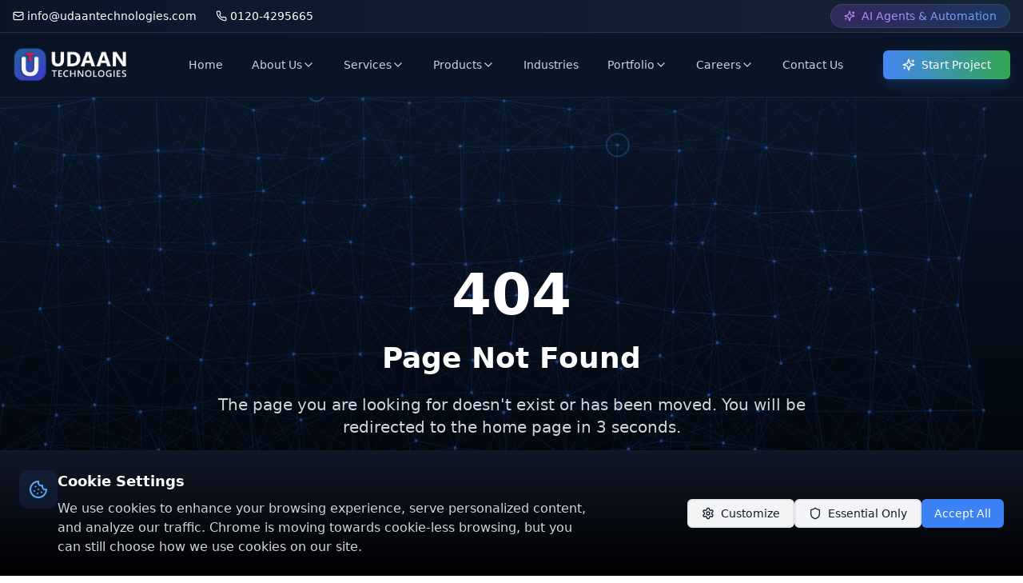

--- FILE ---
content_type: text/html; charset=utf-8
request_url: https://www.udaantechnologies.com/infrastructure.html
body_size: 2144
content:
<!doctype html>
<html lang="en">
  <head>
    <!-- Google tag (gtag.js) -->
    <script
      async
      src="https://www.googletagmanager.com/gtag/js?id=G-2NGF112SPN"
    ></script>

    <!-- Google tag manager (GMT.js) -->
    <script>
    (function(w,d,s,l,i){w[l]=w[l]||[];w[l].push({'gtm.start':
      new Date().getTime(),event:'gtm.js'});var f=d.getElementsByTagName(s)[0],
      j=d.createElement(s),dl=l!='dataLayer'?'&l='+l:'';j.async=true;j.src=
      'https://www.googletagmanager.com/gtm.js?id=GTM-XXXXXXX';f.parentNode.insertBefore(j,f);
      })(window,document,'script','dataLayer','GTM-XXXXXXX');
    </script>

    <script type="application/ld+json" id="org-structured-data"></script>
    <script>
      const structuredData = {
        "@context": "https://schema.org",
        "@type": "Organization",
        "name": "Udaan Technologies",
        "url": window.location.href,
        "logo": "https://www.udaantechnologies.com/brand-logos/logos/primary/black_logo.png",
        "contactPoint": {
          "@type": "ContactPoint",
          "telephone": "+91-1234567890",
          "contactType": "customer service",
          "areaServed": "IN",
          "availableLanguage": ["English", "Hindi"]
        },
        "sameAs": [
          "https://www.facebook.com/udaantech",
          "https://www.linkedin.com/company/udaantechnologies/",
          "https://www.instagram.com/udaantechnologies",
          "https://x.com/udaan_tech"
        ],
        "description": "Udaan Technologies provides cutting-edge software development services tailored to your business needs."
      };

      document.getElementById("org-structured-data").textContent = JSON.stringify(structuredData);
    </script>
    
    <script type="application/ld+json">
      {
        "@context": "https://schema.org",
        "@type": "WebSite",
        "name": "Udaan Technologies",
        "url": "https://www.udaantechnologies.com",
        "potentialAction": {
          "@type": "SearchAction",
          "target": "https://www.udaantechnologies.com/?s={search_term_string}",
          "query-input": "required name=search_term_string"
        }
      }
    </script>

    <script type="application/ld+json">
      {
        "@context": "https://schema.org",
        "@type": "Service",
        "name": "Web Development",
        "description": "Custom web development services tailored to your business needs.",
        "provider": {
          "@type": "Organization",
          "name": "Udaan Technologies",
          "url": "https://www.udaantechnologies.com"
        },
        "areaServed": {
          "@type": "Place",
          "name": "India"
        }
      }
    </script>      
      

    <script>
      // Define dataLayer and the gtag function.
      window.dataLayer = window.dataLayer || [];
      function gtag() {
        dataLayer.push(arguments);
      }

      // Default consent mode to 'denied' for ads and analytics
      gtag("consent", "default", {
        ad_storage: "denied",
        analytics_storage: "denied",
        wait_for_update: 500,
      });

      // Initialize Google Analytics
      gtag("js", new Date());
      gtag("config", "G-2NGF112SPN");
    </script>
    <meta charset="UTF-8" />
    <!-- <link
      rel="icon" 
      type="image/svg+xml"
      href="/brand-logos/logos/icon/favicon.svg"
    /> -->
    <!-- <link 
      rel="icon" 
      type="image/x-icon" 
      href="/favicon.ico" 
    /> -->
    <link rel="icon" type="image/x-icon" href="/udaanicon-fav.png"/>
    <meta name="viewport" content="width=device-width, initial-scale=1.0" />
    <title>
      Udaan Technologies - Web, Mobile & AI Development Experts
    </title>
    <meta
      name="description"
      content="Transform your business with cutting-edge web, mobile, AI, and digital solutions. 10+ years experience. Delhi-based. Driving innovation, growth & ROI."
    />
    <meta
      name="keywords"
      content="web development, mobile apps, AI solutions, digital services, ecommerce, UI/UX design, software development, technology solutions, custom software, digital transformation, IT services, business growth"
    />
    <meta
      property="og:title"
      content="Udaan Technologies - Expert Web Development, Mobile Apps & AI Solutions"
    />
    <meta
      property="og:description"
      content="Transform your business with cutting-edge web, mobile, AI, and digital solutions. 10+ years experience. Delhi-based. Driving innovation, growth & ROI."
    />
    <meta property="og:type" content="website" />
    <meta property="og:url" content="https://www.udaantechnologies.com" />
    <meta
      property="og:image"
      content="https://www.udaantechnologies.com/brand-logos/logos/primary/black_logo.png"
    />
    <meta property="og:site_name" content="Udaan Technologies" />
    <meta name="twitter:card" content="summary_large_image" />
    <meta name="twitter:site" content="@udaan_tech" />
    <meta
      name="twitter:title"
      content="Udaan Technologies - Expert Web Development, Mobile Apps & AI Solutions"
    />
    <meta name="geo.region" content="IN" />
    <meta name="google-site-verification" content="your-verification-code" />
    <meta name="format-detection" content="telephone=yes" />
    <meta name="theme-color" content="#0A1628" />
    <meta name="application-name" content="Udaan Technologies" />
    <meta name="apple-mobile-web-app-capable" content="yes" />
    <meta name="mobile-web-app-capable" content="yes" />
    <meta name="mobile-web-app-capable" content="yes" />
    <meta
      name="apple-mobile-web-app-status-bar-style"
      content="black-translucent"
    />
    <meta name="apple-mobile-web-app-title" content="Udaan Technologies" />

    <meta name="geo.placename" content="Delhi" />
    <link rel="canonical" href="https://www.udaantechnologies.com" />
    <meta
      name="twitter:description"
      content="Transform your business with web, mobile, AI & digital solutions. 10+ yrs experience. Based in Delhi, driving growth & ROI with innovation."
    />
    <meta
      name="twitter:image"
      content="https://www.udaantechnologies.com/brand-logos/logos/primary/black_logo.png"
    />
    <meta
      name="robots"
      content="index, follow, max-snippet:-1, max-image-preview:large, max-video-preview:-1"
    />
    <meta name="author" content="Udaan Technologies" />
    <meta name="language" content="English" />
    <style>
      ::marker {
        color: #60a5fa;
      }
    </style>
    <script type="module" crossorigin src="/assets/index-BH9m8b99.js"></script>
    <link rel="modulepreload" crossorigin href="/assets/vendor-react-BHDRHfiX.js">
    <link rel="modulepreload" crossorigin href="/assets/vendor-ui-9nL_CSk3.js">
    <link rel="modulepreload" crossorigin href="/assets/vendor-icons-CY75W7c3.js">
    <link rel="modulepreload" crossorigin href="/assets/vendor-animation-B6JE8aey.js">
    <link rel="modulepreload" crossorigin href="/assets/vendor-form-CVEeJmda.js">
    <link rel="stylesheet" crossorigin href="/assets/index-UkfN6gLA.css">
  </head>
  <body>
    <div id="root"></div>
    <script src="https://api.tempolabs.ai/proxy-asset?url=https://storage.googleapis.com/tempo-public-assets/error-handling.js"></script>
  </body>
</html>

--- FILE ---
content_type: image/svg+xml
request_url: https://www.udaantechnologies.com/brand-logos/logos/primary/white_logo.svg
body_size: 168891
content:
<?xml version="1.0" encoding="UTF-8" standalone="no"?><!DOCTYPE svg PUBLIC "-//W3C//DTD SVG 1.1//EN" "http://www.w3.org/Graphics/SVG/1.1/DTD/svg11.dtd"><svg width="100%" height="100%" viewBox="0 0 12500 3738" version="1.1" xmlns="http://www.w3.org/2000/svg" xmlns:xlink="http://www.w3.org/1999/xlink" xml:space="preserve" xmlns:serif="http://www.serif.com/" style="fill-rule:evenodd;clip-rule:evenodd;stroke-linejoin:round;stroke-miterlimit:2;"><use id="Background" xlink:href="#_Image1" x="38" y="32" width="2919px" height="825px" transform="matrix(4.16667,0,0,4.16667,0,0)"/><defs><image id="_Image1" width="2919px" height="825px" xlink:href="[data-uri]"/></defs></svg>

--- FILE ---
content_type: application/javascript; charset=utf-8
request_url: https://www.udaantechnologies.com/assets/vendor-ui-9nL_CSk3.js
body_size: 30044
content:
import{r as e,R as t,a as n,b as r,c as o}from"./vendor-react-BHDRHfiX.js";var i={exports:{}},a={},s=e,l=Symbol.for("react.element"),c=Symbol.for("react.fragment"),u=Object.prototype.hasOwnProperty,d=s.__SECRET_INTERNALS_DO_NOT_USE_OR_YOU_WILL_BE_FIRED.ReactCurrentOwner,f={key:!0,ref:!0,__self:!0,__source:!0};function p(e,t,n){var r,o={},i=null,a=null;for(r in void 0!==n&&(i=""+n),void 0!==t.key&&(i=""+t.key),void 0!==t.ref&&(a=t.ref),t)u.call(t,r)&&!f.hasOwnProperty(r)&&(o[r]=t[r]);if(e&&e.defaultProps)for(r in t=e.defaultProps)void 0===o[r]&&(o[r]=t[r]);return{$$typeof:l,type:e,key:i,ref:a,props:o,_owner:d.current}}a.Fragment=c,a.jsx=p,a.jsxs=p,i.exports=a;var m=i.exports;function v(e,t,{checkForDefaultPrevented:n=!0}={}){return function(r){if(null==e||e(r),!1===n||!r.defaultPrevented)return null==t?void 0:t(r)}}function h(e,t){if("function"==typeof e)return e(t);null!=e&&(e.current=t)}function g(...e){return t=>{let n=!1;const r=e.map((e=>{const r=h(e,t);return n||"function"!=typeof r||(n=!0),r}));if(n)return()=>{for(let t=0;t<r.length;t++){const n=r[t];"function"==typeof n?n():h(e[t],null)}}}}function y(...t){return e.useCallback(g(...t),t)}function w(t,n=[]){let r=[];const o=()=>{const n=r.map((t=>e.createContext(t)));return function(r){const o=(null==r?void 0:r[t])||n;return e.useMemo((()=>({[`__scope${t}`]:{...r,[t]:o}})),[r,o])}};return o.scopeName=t,[function(n,o){const i=e.createContext(o),a=r.length;r=[...r,o];const s=n=>{var r;const{scope:o,children:s,...l}=n,c=(null==(r=null==o?void 0:o[t])?void 0:r[a])||i,u=e.useMemo((()=>l),Object.values(l));return m.jsx(c.Provider,{value:u,children:s})};return s.displayName=n+"Provider",[s,function(r,s){var l;const c=(null==(l=null==s?void 0:s[t])?void 0:l[a])||i,u=e.useContext(c);if(u)return u;if(void 0!==o)return o;throw new Error(`\`${r}\` must be used within \`${n}\``)}]},x(o,...n)]}function x(...t){const n=t[0];if(1===t.length)return n;const r=()=>{const r=t.map((e=>({useScope:e(),scopeName:e.scopeName})));return function(t){const o=r.reduce(((e,{useScope:n,scopeName:r})=>({...e,...n(t)[`__scope${r}`]})),{});return e.useMemo((()=>({[`__scope${n.scopeName}`]:o})),[o])}};return r.scopeName=n.scopeName,r}var b=e.forwardRef(((t,n)=>{const{children:r,...o}=t,i=e.Children.toArray(r),a=i.find(S);if(a){const t=a.props.children,r=i.map((n=>n===a?e.Children.count(t)>1?e.Children.only(null):e.isValidElement(t)?t.props.children:null:n));return m.jsx(E,{...o,ref:n,children:e.isValidElement(t)?e.cloneElement(t,void 0,r):null})}return m.jsx(E,{...o,ref:n,children:r})}));b.displayName="Slot";var E=e.forwardRef(((t,n)=>{const{children:r,...o}=t;if(e.isValidElement(r)){const t=function(e){var t,n;let r=null==(t=Object.getOwnPropertyDescriptor(e.props,"ref"))?void 0:t.get,o=r&&"isReactWarning"in r&&r.isReactWarning;if(o)return e.ref;if(r=null==(n=Object.getOwnPropertyDescriptor(e,"ref"))?void 0:n.get,o=r&&"isReactWarning"in r&&r.isReactWarning,o)return e.props.ref;return e.props.ref||e.ref}(r),i=function(e,t){const n={...t};for(const r in t){const o=e[r],i=t[r];/^on[A-Z]/.test(r)?o&&i?n[r]=(...e)=>{i(...e),o(...e)}:o&&(n[r]=o):"style"===r?n[r]={...o,...i}:"className"===r&&(n[r]=[o,i].filter(Boolean).join(" "))}return{...e,...n}}(o,r.props);return r.type!==e.Fragment&&(i.ref=n?g(n,t):t),e.cloneElement(r,i)}return e.Children.count(r)>1?e.Children.only(null):null}));E.displayName="SlotClone";var C=({children:e})=>m.jsx(m.Fragment,{children:e});function S(t){return e.isValidElement(t)&&t.type===C}function R(e){const n=e+"CollectionProvider",[r,o]=w(n),[i,a]=r(n,{collectionRef:{current:null},itemMap:new Map}),s=e=>{const{scope:n,children:r}=e,o=t.useRef(null),a=t.useRef(new Map).current;return m.jsx(i,{scope:n,itemMap:a,collectionRef:o,children:r})};s.displayName=n;const l=e+"CollectionSlot",c=t.forwardRef(((e,t)=>{const{scope:n,children:r}=e,o=y(t,a(l,n).collectionRef);return m.jsx(b,{ref:o,children:r})}));c.displayName=l;const u=e+"CollectionItemSlot",d="data-radix-collection-item",f=t.forwardRef(((e,n)=>{const{scope:r,children:o,...i}=e,s=t.useRef(null),l=y(n,s),c=a(u,r);return t.useEffect((()=>(c.itemMap.set(s,{ref:s,...i}),()=>{c.itemMap.delete(s)}))),m.jsx(b,{[d]:"",ref:l,children:o})}));return f.displayName=u,[{Provider:s,Slot:c,ItemSlot:f},function(n){const r=a(e+"CollectionConsumer",n);return t.useCallback((()=>{const e=r.collectionRef.current;if(!e)return[];const t=Array.from(e.querySelectorAll(`[${d}]`));return Array.from(r.itemMap.values()).sort(((e,n)=>t.indexOf(e.ref.current)-t.indexOf(n.ref.current)))}),[r.collectionRef,r.itemMap])},o]}var T=["a","button","div","form","h2","h3","img","input","label","li","nav","ol","p","span","svg","ul"].reduce(((t,n)=>{const r=e.forwardRef(((e,t)=>{const{asChild:r,...o}=e,i=r?b:n;return"undefined"!=typeof window&&(window[Symbol.for("radix-ui")]=!0),m.jsx(i,{...o,ref:t})}));return r.displayName=`Primitive.${n}`,{...t,[n]:r}}),{});function P(e,t){e&&n.flushSync((()=>e.dispatchEvent(t)))}function D(t){const n=e.useRef(t);return e.useEffect((()=>{n.current=t})),e.useMemo((()=>(...e)=>{var t;return null==(t=n.current)?void 0:t.call(n,...e)}),[])}var N,A="dismissableLayer.update",_="dismissableLayer.pointerDownOutside",O="dismissableLayer.focusOutside",j=e.createContext({layers:new Set,layersWithOutsidePointerEventsDisabled:new Set,branches:new Set}),L=e.forwardRef(((t,n)=>{const{disableOutsidePointerEvents:r=!1,onEscapeKeyDown:o,onPointerDownOutside:i,onFocusOutside:a,onInteractOutside:s,onDismiss:l,...c}=t,u=e.useContext(j),[d,f]=e.useState(null),p=(null==d?void 0:d.ownerDocument)??(null==globalThis?void 0:globalThis.document),[,h]=e.useState({}),g=y(n,(e=>f(e))),w=Array.from(u.layers),[x]=[...u.layersWithOutsidePointerEventsDisabled].slice(-1),b=w.indexOf(x),E=d?w.indexOf(d):-1,C=u.layersWithOutsidePointerEventsDisabled.size>0,S=E>=b,R=function(t,n=(null==globalThis?void 0:globalThis.document)){const r=D(t),o=e.useRef(!1),i=e.useRef((()=>{}));return e.useEffect((()=>{const e=e=>{if(e.target&&!o.current){let t=function(){I(_,r,o,{discrete:!0})};const o={originalEvent:e};"touch"===e.pointerType?(n.removeEventListener("click",i.current),i.current=t,n.addEventListener("click",i.current,{once:!0})):t()}else n.removeEventListener("click",i.current);o.current=!1},t=window.setTimeout((()=>{n.addEventListener("pointerdown",e)}),0);return()=>{window.clearTimeout(t),n.removeEventListener("pointerdown",e),n.removeEventListener("click",i.current)}}),[n,r]),{onPointerDownCapture:()=>o.current=!0}}((e=>{const t=e.target,n=[...u.branches].some((e=>e.contains(t)));S&&!n&&(null==i||i(e),null==s||s(e),e.defaultPrevented||null==l||l())}),p),P=function(t,n=(null==globalThis?void 0:globalThis.document)){const r=D(t),o=e.useRef(!1);return e.useEffect((()=>{const e=e=>{if(e.target&&!o.current){I(O,r,{originalEvent:e},{discrete:!1})}};return n.addEventListener("focusin",e),()=>n.removeEventListener("focusin",e)}),[n,r]),{onFocusCapture:()=>o.current=!0,onBlurCapture:()=>o.current=!1}}((e=>{const t=e.target;[...u.branches].some((e=>e.contains(t)))||(null==a||a(e),null==s||s(e),e.defaultPrevented||null==l||l())}),p);return function(t,n=(null==globalThis?void 0:globalThis.document)){const r=D(t);e.useEffect((()=>{const e=e=>{"Escape"===e.key&&r(e)};return n.addEventListener("keydown",e,{capture:!0}),()=>n.removeEventListener("keydown",e,{capture:!0})}),[r,n])}((e=>{E===u.layers.size-1&&(null==o||o(e),!e.defaultPrevented&&l&&(e.preventDefault(),l()))}),p),e.useEffect((()=>{if(d)return r&&(0===u.layersWithOutsidePointerEventsDisabled.size&&(N=p.body.style.pointerEvents,p.body.style.pointerEvents="none"),u.layersWithOutsidePointerEventsDisabled.add(d)),u.layers.add(d),M(),()=>{r&&1===u.layersWithOutsidePointerEventsDisabled.size&&(p.body.style.pointerEvents=N)}}),[d,p,r,u]),e.useEffect((()=>()=>{d&&(u.layers.delete(d),u.layersWithOutsidePointerEventsDisabled.delete(d),M())}),[d,u]),e.useEffect((()=>{const e=()=>h({});return document.addEventListener(A,e),()=>document.removeEventListener(A,e)}),[]),m.jsx(T.div,{...c,ref:g,style:{pointerEvents:C?S?"auto":"none":void 0,...t.style},onFocusCapture:v(t.onFocusCapture,P.onFocusCapture),onBlurCapture:v(t.onBlurCapture,P.onBlurCapture),onPointerDownCapture:v(t.onPointerDownCapture,R.onPointerDownCapture)})}));L.displayName="DismissableLayer";var k=e.forwardRef(((t,n)=>{const r=e.useContext(j),o=e.useRef(null),i=y(n,o);return e.useEffect((()=>{const e=o.current;if(e)return r.branches.add(e),()=>{r.branches.delete(e)}}),[r.branches]),m.jsx(T.div,{...t,ref:i})}));function M(){const e=new CustomEvent(A);document.dispatchEvent(e)}function I(e,t,n,{discrete:r}){const o=n.originalEvent.target,i=new CustomEvent(e,{bubbles:!1,cancelable:!0,detail:n});t&&o.addEventListener(e,t,{once:!0}),r?P(o,i):o.dispatchEvent(i)}k.displayName="DismissableLayerBranch";var F=L,W=k,B=Boolean(null==globalThis?void 0:globalThis.document)?e.useLayoutEffect:()=>{},H=e.forwardRef(((t,n)=>{var o;const{container:i,...a}=t,[s,l]=e.useState(!1);B((()=>l(!0)),[]);const c=i||s&&(null==(o=null==globalThis?void 0:globalThis.document)?void 0:o.body);return c?r.createPortal(m.jsx(T.div,{...a,ref:n}),c):null}));H.displayName="Portal";var V=t=>{const{present:n,children:r}=t,o=function(t){const[n,r]=e.useState(),o=e.useRef({}),i=e.useRef(t),a=e.useRef("none"),s=t?"mounted":"unmounted",[l,c]=function(t,n){return e.useReducer(((e,t)=>n[e][t]??e),t)}(s,{mounted:{UNMOUNT:"unmounted",ANIMATION_OUT:"unmountSuspended"},unmountSuspended:{MOUNT:"mounted",ANIMATION_END:"unmounted"},unmounted:{MOUNT:"mounted"}});return e.useEffect((()=>{const e=K(o.current);a.current="mounted"===l?e:"none"}),[l]),B((()=>{const e=o.current,n=i.current;if(n!==t){const r=a.current,o=K(e);if(t)c("MOUNT");else if("none"===o||"none"===(null==e?void 0:e.display))c("UNMOUNT");else{c(n&&r!==o?"ANIMATION_OUT":"UNMOUNT")}i.current=t}}),[t,c]),B((()=>{if(n){let e;const t=n.ownerDocument.defaultView??window,r=r=>{const a=K(o.current).includes(r.animationName);if(r.target===n&&a&&(c("ANIMATION_END"),!i.current)){const r=n.style.animationFillMode;n.style.animationFillMode="forwards",e=t.setTimeout((()=>{"forwards"===n.style.animationFillMode&&(n.style.animationFillMode=r)}))}},s=e=>{e.target===n&&(a.current=K(o.current))};return n.addEventListener("animationstart",s),n.addEventListener("animationcancel",r),n.addEventListener("animationend",r),()=>{t.clearTimeout(e),n.removeEventListener("animationstart",s),n.removeEventListener("animationcancel",r),n.removeEventListener("animationend",r)}}c("ANIMATION_END")}),[n,c]),{isPresent:["mounted","unmountSuspended"].includes(l),ref:e.useCallback((e=>{e&&(o.current=getComputedStyle(e)),r(e)}),[])}}(n),i="function"==typeof r?r({present:o.isPresent}):e.Children.only(r),a=y(o.ref,function(e){var t,n;let r=null==(t=Object.getOwnPropertyDescriptor(e.props,"ref"))?void 0:t.get,o=r&&"isReactWarning"in r&&r.isReactWarning;if(o)return e.ref;if(r=null==(n=Object.getOwnPropertyDescriptor(e,"ref"))?void 0:n.get,o=r&&"isReactWarning"in r&&r.isReactWarning,o)return e.props.ref;return e.props.ref||e.ref}(i));return"function"==typeof r||o.isPresent?e.cloneElement(i,{ref:a}):null};function K(e){return(null==e?void 0:e.animationName)||"none"}function $({prop:t,defaultProp:n,onChange:r=()=>{}}){const[o,i]=function({defaultProp:t,onChange:n}){const r=e.useState(t),[o]=r,i=e.useRef(o),a=D(n);return e.useEffect((()=>{i.current!==o&&(a(o),i.current=o)}),[o,i,a]),r}({defaultProp:n,onChange:r}),a=void 0!==t,s=a?t:o,l=D(r);return[s,e.useCallback((e=>{if(a){const n="function"==typeof e?e(t):e;n!==t&&l(n)}else i(e)}),[a,t,i,l])]}V.displayName="Presence";var U=e.forwardRef(((e,t)=>m.jsx(T.span,{...e,ref:t,style:{position:"absolute",border:0,width:1,height:1,padding:0,margin:-1,overflow:"hidden",clip:"rect(0, 0, 0, 0)",whiteSpace:"nowrap",wordWrap:"normal",...e.style}})));U.displayName="VisuallyHidden";var z="ToastProvider",[Y,X,q]=R("Toast"),[Z,G]=w("Toast",[q]),[J,Q]=Z(z),ee=t=>{const{__scopeToast:n,label:r="Notification",duration:o=5e3,swipeDirection:i="right",swipeThreshold:a=50,children:s}=t,[l,c]=e.useState(null),[u,d]=e.useState(0),f=e.useRef(!1),p=e.useRef(!1);return r.trim()||console.error(`Invalid prop \`label\` supplied to \`${z}\`. Expected non-empty \`string\`.`),m.jsx(Y.Provider,{scope:n,children:m.jsx(J,{scope:n,label:r,duration:o,swipeDirection:i,swipeThreshold:a,toastCount:u,viewport:l,onViewportChange:c,onToastAdd:e.useCallback((()=>d((e=>e+1))),[]),onToastRemove:e.useCallback((()=>d((e=>e-1))),[]),isFocusedToastEscapeKeyDownRef:f,isClosePausedRef:p,children:s})})};ee.displayName=z;var te="ToastViewport",ne=["F8"],re="toast.viewportPause",oe="toast.viewportResume",ie=e.forwardRef(((t,n)=>{const{__scopeToast:r,hotkey:o=ne,label:i="Notifications ({hotkey})",...a}=t,s=Q(te,r),l=X(r),c=e.useRef(null),u=e.useRef(null),d=e.useRef(null),f=e.useRef(null),p=y(n,f,s.onViewportChange),v=o.join("+").replace(/Key/g,"").replace(/Digit/g,""),h=s.toastCount>0;e.useEffect((()=>{const e=e=>{var t;0!==o.length&&o.every((t=>e[t]||e.code===t))&&(null==(t=f.current)||t.focus())};return document.addEventListener("keydown",e),()=>document.removeEventListener("keydown",e)}),[o]),e.useEffect((()=>{const e=c.current,t=f.current;if(h&&e&&t){const n=()=>{if(!s.isClosePausedRef.current){const e=new CustomEvent(re);t.dispatchEvent(e),s.isClosePausedRef.current=!0}},r=()=>{if(s.isClosePausedRef.current){const e=new CustomEvent(oe);t.dispatchEvent(e),s.isClosePausedRef.current=!1}},o=t=>{!e.contains(t.relatedTarget)&&r()},i=()=>{e.contains(document.activeElement)||r()};return e.addEventListener("focusin",n),e.addEventListener("focusout",o),e.addEventListener("pointermove",n),e.addEventListener("pointerleave",i),window.addEventListener("blur",n),window.addEventListener("focus",r),()=>{e.removeEventListener("focusin",n),e.removeEventListener("focusout",o),e.removeEventListener("pointermove",n),e.removeEventListener("pointerleave",i),window.removeEventListener("blur",n),window.removeEventListener("focus",r)}}}),[h,s.isClosePausedRef]);const g=e.useCallback((({tabbingDirection:e})=>{const t=l().map((t=>{const n=t.ref.current,r=[n,...Se(n)];return"forwards"===e?r:r.reverse()}));return("forwards"===e?t.reverse():t).flat()}),[l]);return e.useEffect((()=>{const e=f.current;if(e){const t=t=>{var n,r,o;const i=t.altKey||t.ctrlKey||t.metaKey;if("Tab"===t.key&&!i){const i=document.activeElement,a=t.shiftKey;if(t.target===e&&a)return void(null==(n=u.current)||n.focus());const s=g({tabbingDirection:a?"backwards":"forwards"}),l=s.findIndex((e=>e===i));Re(s.slice(l+1))?t.preventDefault():a?null==(r=u.current)||r.focus():null==(o=d.current)||o.focus()}};return e.addEventListener("keydown",t),()=>e.removeEventListener("keydown",t)}}),[l,g]),m.jsxs(W,{ref:c,role:"region","aria-label":i.replace("{hotkey}",v),tabIndex:-1,style:{pointerEvents:h?void 0:"none"},children:[h&&m.jsx(se,{ref:u,onFocusFromOutsideViewport:()=>{Re(g({tabbingDirection:"forwards"}))}}),m.jsx(Y.Slot,{scope:r,children:m.jsx(T.ol,{tabIndex:-1,...a,ref:p})}),h&&m.jsx(se,{ref:d,onFocusFromOutsideViewport:()=>{Re(g({tabbingDirection:"backwards"}))}})]})}));ie.displayName=te;var ae="ToastFocusProxy",se=e.forwardRef(((e,t)=>{const{__scopeToast:n,onFocusFromOutsideViewport:r,...o}=e,i=Q(ae,n);return m.jsx(U,{"aria-hidden":!0,tabIndex:0,...o,ref:t,style:{position:"fixed"},onFocus:e=>{var t;const n=e.relatedTarget;!(null==(t=i.viewport)?void 0:t.contains(n))&&r()}})}));se.displayName=ae;var le="Toast",ce=e.forwardRef(((e,t)=>{const{forceMount:n,open:r,defaultOpen:o,onOpenChange:i,...a}=e,[s=!0,l]=$({prop:r,defaultProp:o,onChange:i});return m.jsx(V,{present:n||s,children:m.jsx(fe,{open:s,...a,ref:t,onClose:()=>l(!1),onPause:D(e.onPause),onResume:D(e.onResume),onSwipeStart:v(e.onSwipeStart,(e=>{e.currentTarget.setAttribute("data-swipe","start")})),onSwipeMove:v(e.onSwipeMove,(e=>{const{x:t,y:n}=e.detail.delta;e.currentTarget.setAttribute("data-swipe","move"),e.currentTarget.style.setProperty("--radix-toast-swipe-move-x",`${t}px`),e.currentTarget.style.setProperty("--radix-toast-swipe-move-y",`${n}px`)})),onSwipeCancel:v(e.onSwipeCancel,(e=>{e.currentTarget.setAttribute("data-swipe","cancel"),e.currentTarget.style.removeProperty("--radix-toast-swipe-move-x"),e.currentTarget.style.removeProperty("--radix-toast-swipe-move-y"),e.currentTarget.style.removeProperty("--radix-toast-swipe-end-x"),e.currentTarget.style.removeProperty("--radix-toast-swipe-end-y")})),onSwipeEnd:v(e.onSwipeEnd,(e=>{const{x:t,y:n}=e.detail.delta;e.currentTarget.setAttribute("data-swipe","end"),e.currentTarget.style.removeProperty("--radix-toast-swipe-move-x"),e.currentTarget.style.removeProperty("--radix-toast-swipe-move-y"),e.currentTarget.style.setProperty("--radix-toast-swipe-end-x",`${t}px`),e.currentTarget.style.setProperty("--radix-toast-swipe-end-y",`${n}px`),l(!1)}))})})}));ce.displayName=le;var[ue,de]=Z(le,{onClose(){}}),fe=e.forwardRef(((t,r)=>{const{__scopeToast:o,type:i="foreground",duration:a,open:s,onClose:l,onEscapeKeyDown:c,onPause:u,onResume:d,onSwipeStart:f,onSwipeMove:p,onSwipeCancel:h,onSwipeEnd:g,...w}=t,x=Q(le,o),[b,E]=e.useState(null),C=y(r,(e=>E(e))),S=e.useRef(null),R=e.useRef(null),P=a||x.duration,N=e.useRef(0),A=e.useRef(P),_=e.useRef(0),{onToastAdd:O,onToastRemove:j}=x,L=D((()=>{var e;(null==b?void 0:b.contains(document.activeElement))&&(null==(e=x.viewport)||e.focus()),l()})),k=e.useCallback((e=>{e&&e!==1/0&&(window.clearTimeout(_.current),N.current=(new Date).getTime(),_.current=window.setTimeout(L,e))}),[L]);e.useEffect((()=>{const e=x.viewport;if(e){const t=()=>{k(A.current),null==d||d()},n=()=>{const e=(new Date).getTime()-N.current;A.current=A.current-e,window.clearTimeout(_.current),null==u||u()};return e.addEventListener(re,n),e.addEventListener(oe,t),()=>{e.removeEventListener(re,n),e.removeEventListener(oe,t)}}}),[x.viewport,P,u,d,k]),e.useEffect((()=>{s&&!x.isClosePausedRef.current&&k(P)}),[s,P,x.isClosePausedRef,k]),e.useEffect((()=>(O(),()=>j())),[O,j]);const M=e.useMemo((()=>b?be(b):null),[b]);return x.viewport?m.jsxs(m.Fragment,{children:[M&&m.jsx(pe,{__scopeToast:o,role:"status","aria-live":"foreground"===i?"assertive":"polite","aria-atomic":!0,children:M}),m.jsx(ue,{scope:o,onClose:L,children:n.createPortal(m.jsx(Y.ItemSlot,{scope:o,children:m.jsx(F,{asChild:!0,onEscapeKeyDown:v(c,(()=>{x.isFocusedToastEscapeKeyDownRef.current||L(),x.isFocusedToastEscapeKeyDownRef.current=!1})),children:m.jsx(T.li,{role:"status","aria-live":"off","aria-atomic":!0,tabIndex:0,"data-state":s?"open":"closed","data-swipe-direction":x.swipeDirection,...w,ref:C,style:{userSelect:"none",touchAction:"none",...t.style},onKeyDown:v(t.onKeyDown,(e=>{"Escape"===e.key&&(null==c||c(e.nativeEvent),e.nativeEvent.defaultPrevented||(x.isFocusedToastEscapeKeyDownRef.current=!0,L()))})),onPointerDown:v(t.onPointerDown,(e=>{0===e.button&&(S.current={x:e.clientX,y:e.clientY})})),onPointerMove:v(t.onPointerMove,(e=>{if(!S.current)return;const t=e.clientX-S.current.x,n=e.clientY-S.current.y,r=Boolean(R.current),o=["left","right"].includes(x.swipeDirection),i=["left","up"].includes(x.swipeDirection)?Math.min:Math.max,a=o?i(0,t):0,s=o?0:i(0,n),l="touch"===e.pointerType?10:2,c={x:a,y:s},u={originalEvent:e,delta:c};r?(R.current=c,Ee("toast.swipeMove",p,u,{discrete:!1})):Ce(c,x.swipeDirection,l)?(R.current=c,Ee("toast.swipeStart",f,u,{discrete:!1}),e.target.setPointerCapture(e.pointerId)):(Math.abs(t)>l||Math.abs(n)>l)&&(S.current=null)})),onPointerUp:v(t.onPointerUp,(e=>{const t=R.current,n=e.target;if(n.hasPointerCapture(e.pointerId)&&n.releasePointerCapture(e.pointerId),R.current=null,S.current=null,t){const n=e.currentTarget,r={originalEvent:e,delta:t};Ce(t,x.swipeDirection,x.swipeThreshold)?Ee("toast.swipeEnd",g,r,{discrete:!0}):Ee("toast.swipeCancel",h,r,{discrete:!0}),n.addEventListener("click",(e=>e.preventDefault()),{once:!0})}}))})})}),x.viewport)})]}):null})),pe=t=>{const{__scopeToast:n,children:r,...o}=t,i=Q(le,n),[a,s]=e.useState(!1),[l,c]=e.useState(!1);return function(e=()=>{}){const t=D(e);B((()=>{let e=0,n=0;return e=window.requestAnimationFrame((()=>n=window.requestAnimationFrame(t))),()=>{window.cancelAnimationFrame(e),window.cancelAnimationFrame(n)}}),[t])}((()=>s(!0))),e.useEffect((()=>{const e=window.setTimeout((()=>c(!0)),1e3);return()=>window.clearTimeout(e)}),[]),l?null:m.jsx(H,{asChild:!0,children:m.jsx(U,{...o,children:a&&m.jsxs(m.Fragment,{children:[i.label," ",r]})})})},me=e.forwardRef(((e,t)=>{const{__scopeToast:n,...r}=e;return m.jsx(T.div,{...r,ref:t})}));me.displayName="ToastTitle";var ve=e.forwardRef(((e,t)=>{const{__scopeToast:n,...r}=e;return m.jsx(T.div,{...r,ref:t})}));ve.displayName="ToastDescription";var he="ToastAction",ge=e.forwardRef(((e,t)=>{const{altText:n,...r}=e;return n.trim()?m.jsx(xe,{altText:n,asChild:!0,children:m.jsx(we,{...r,ref:t})}):(console.error(`Invalid prop \`altText\` supplied to \`${he}\`. Expected non-empty \`string\`.`),null)}));ge.displayName=he;var ye="ToastClose",we=e.forwardRef(((e,t)=>{const{__scopeToast:n,...r}=e,o=de(ye,n);return m.jsx(xe,{asChild:!0,children:m.jsx(T.button,{type:"button",...r,ref:t,onClick:v(e.onClick,o.onClose)})})}));we.displayName=ye;var xe=e.forwardRef(((e,t)=>{const{__scopeToast:n,altText:r,...o}=e;return m.jsx(T.div,{"data-radix-toast-announce-exclude":"","data-radix-toast-announce-alt":r||void 0,...o,ref:t})}));function be(e){const t=[];return Array.from(e.childNodes).forEach((e=>{if(e.nodeType===e.TEXT_NODE&&e.textContent&&t.push(e.textContent),function(e){return e.nodeType===e.ELEMENT_NODE}(e)){const n=e.ariaHidden||e.hidden||"none"===e.style.display,r=""===e.dataset.radixToastAnnounceExclude;if(!n)if(r){const n=e.dataset.radixToastAnnounceAlt;n&&t.push(n)}else t.push(...be(e))}})),t}function Ee(e,t,n,{discrete:r}){const o=n.originalEvent.currentTarget,i=new CustomEvent(e,{bubbles:!0,cancelable:!0,detail:n});t&&o.addEventListener(e,t,{once:!0}),r?P(o,i):o.dispatchEvent(i)}var Ce=(e,t,n=0)=>{const r=Math.abs(e.x),o=Math.abs(e.y),i=r>o;return"left"===t||"right"===t?i&&r>n:!i&&o>n};function Se(e){const t=[],n=document.createTreeWalker(e,NodeFilter.SHOW_ELEMENT,{acceptNode:e=>{const t="INPUT"===e.tagName&&"hidden"===e.type;return e.disabled||e.hidden||t?NodeFilter.FILTER_SKIP:e.tabIndex>=0?NodeFilter.FILTER_ACCEPT:NodeFilter.FILTER_SKIP}});for(;n.nextNode();)t.push(n.currentNode);return t}function Re(e){const t=document.activeElement;return e.some((e=>e===t||(e.focus(),document.activeElement!==t)))}var Te=ee,Pe=ie,De=ce,Ne=me,Ae=ve,_e=ge,Oe=we,je=o["useId".toString()]||(()=>{}),Le=0;function ke(t){const[n,r]=e.useState(je());return B((()=>{r((e=>e??String(Le++)))}),[t]),n?`radix-${n}`:""}var Me="focusScope.autoFocusOnMount",Ie="focusScope.autoFocusOnUnmount",Fe={bubbles:!1,cancelable:!0},We=e.forwardRef(((t,n)=>{const{loop:r=!1,trapped:o=!1,onMountAutoFocus:i,onUnmountAutoFocus:a,...s}=t,[l,c]=e.useState(null),u=D(i),d=D(a),f=e.useRef(null),p=y(n,(e=>c(e))),v=e.useRef({paused:!1,pause(){this.paused=!0},resume(){this.paused=!1}}).current;e.useEffect((()=>{if(o){let e=function(e){if(v.paused||!l)return;const t=e.target;l.contains(t)?f.current=t:Ke(f.current,{select:!0})},t=function(e){if(v.paused||!l)return;const t=e.relatedTarget;null!==t&&(l.contains(t)||Ke(f.current,{select:!0}))},n=function(e){if(document.activeElement===document.body)for(const t of e)t.removedNodes.length>0&&Ke(l)};document.addEventListener("focusin",e),document.addEventListener("focusout",t);const r=new MutationObserver(n);return l&&r.observe(l,{childList:!0,subtree:!0}),()=>{document.removeEventListener("focusin",e),document.removeEventListener("focusout",t),r.disconnect()}}}),[o,l,v.paused]),e.useEffect((()=>{if(l){$e.add(v);const t=document.activeElement;if(!l.contains(t)){const n=new CustomEvent(Me,Fe);l.addEventListener(Me,u),l.dispatchEvent(n),n.defaultPrevented||(!function(e,{select:t=!1}={}){const n=document.activeElement;for(const r of e)if(Ke(r,{select:t}),document.activeElement!==n)return}((e=Be(l),e.filter((e=>"A"!==e.tagName))),{select:!0}),document.activeElement===t&&Ke(l))}return()=>{l.removeEventListener(Me,u),setTimeout((()=>{const e=new CustomEvent(Ie,Fe);l.addEventListener(Ie,d),l.dispatchEvent(e),e.defaultPrevented||Ke(t??document.body,{select:!0}),l.removeEventListener(Ie,d),$e.remove(v)}),0)}}var e}),[l,u,d,v]);const h=e.useCallback((e=>{if(!r&&!o)return;if(v.paused)return;const t="Tab"===e.key&&!e.altKey&&!e.ctrlKey&&!e.metaKey,n=document.activeElement;if(t&&n){const t=e.currentTarget,[o,i]=function(e){const t=Be(e),n=He(t,e),r=He(t.reverse(),e);return[n,r]}(t);o&&i?e.shiftKey||n!==i?e.shiftKey&&n===o&&(e.preventDefault(),r&&Ke(i,{select:!0})):(e.preventDefault(),r&&Ke(o,{select:!0})):n===t&&e.preventDefault()}}),[r,o,v.paused]);return m.jsx(T.div,{tabIndex:-1,...s,ref:p,onKeyDown:h})}));function Be(e){const t=[],n=document.createTreeWalker(e,NodeFilter.SHOW_ELEMENT,{acceptNode:e=>{const t="INPUT"===e.tagName&&"hidden"===e.type;return e.disabled||e.hidden||t?NodeFilter.FILTER_SKIP:e.tabIndex>=0?NodeFilter.FILTER_ACCEPT:NodeFilter.FILTER_SKIP}});for(;n.nextNode();)t.push(n.currentNode);return t}function He(e,t){for(const n of e)if(!Ve(n,{upTo:t}))return n}function Ve(e,{upTo:t}){if("hidden"===getComputedStyle(e).visibility)return!0;for(;e;){if(void 0!==t&&e===t)return!1;if("none"===getComputedStyle(e).display)return!0;e=e.parentElement}return!1}function Ke(e,{select:t=!1}={}){if(e&&e.focus){const n=document.activeElement;e.focus({preventScroll:!0}),e!==n&&function(e){return e instanceof HTMLInputElement&&"select"in e}(e)&&t&&e.select()}}We.displayName="FocusScope";var $e=function(){let e=[];return{add(t){const n=e[0];t!==n&&(null==n||n.pause()),e=Ue(e,t),e.unshift(t)},remove(t){var n;e=Ue(e,t),null==(n=e[0])||n.resume()}}}();function Ue(e,t){const n=[...e],r=n.indexOf(t);return-1!==r&&n.splice(r,1),n}var ze=0;function Ye(){e.useEffect((()=>{const e=document.querySelectorAll("[data-radix-focus-guard]");return document.body.insertAdjacentElement("afterbegin",e[0]??Xe()),document.body.insertAdjacentElement("beforeend",e[1]??Xe()),ze++,()=>{1===ze&&document.querySelectorAll("[data-radix-focus-guard]").forEach((e=>e.remove())),ze--}}),[])}function Xe(){const e=document.createElement("span");return e.setAttribute("data-radix-focus-guard",""),e.tabIndex=0,e.style.outline="none",e.style.opacity="0",e.style.position="fixed",e.style.pointerEvents="none",e}var qe=function(){return qe=Object.assign||function(e){for(var t,n=1,r=arguments.length;n<r;n++)for(var o in t=arguments[n])Object.prototype.hasOwnProperty.call(t,o)&&(e[o]=t[o]);return e},qe.apply(this,arguments)};function Ze(e,t){var n={};for(var r in e)Object.prototype.hasOwnProperty.call(e,r)&&t.indexOf(r)<0&&(n[r]=e[r]);if(null!=e&&"function"==typeof Object.getOwnPropertySymbols){var o=0;for(r=Object.getOwnPropertySymbols(e);o<r.length;o++)t.indexOf(r[o])<0&&Object.prototype.propertyIsEnumerable.call(e,r[o])&&(n[r[o]]=e[r[o]])}return n}"function"==typeof SuppressedError&&SuppressedError;var Ge="right-scroll-bar-position",Je="width-before-scroll-bar";function Qe(e,t){return"function"==typeof e?e(t):e&&(e.current=t),e}var et="undefined"!=typeof window?e.useLayoutEffect:e.useEffect,tt=new WeakMap;function nt(t,n){var r,o,i,a=(r=null,o=function(e){return t.forEach((function(t){return Qe(t,e)}))},(i=e.useState((function(){return{value:r,callback:o,facade:{get current(){return i.value},set current(e){var t=i.value;t!==e&&(i.value=e,i.callback(e,t))}}}}))[0]).callback=o,i.facade);return et((function(){var e=tt.get(a);if(e){var n=new Set(e),r=new Set(t),o=a.current;n.forEach((function(e){r.has(e)||Qe(e,null)})),r.forEach((function(e){n.has(e)||Qe(e,o)}))}tt.set(a,t)}),[t]),a}function rt(e){return e}var ot=function(t){var n=t.sideCar,r=Ze(t,["sideCar"]);if(!n)throw new Error("Sidecar: please provide `sideCar` property to import the right car");var o=n.read();if(!o)throw new Error("Sidecar medium not found");return e.createElement(o,qe({},r))};ot.isSideCarExport=!0;var it=function(e){void 0===e&&(e={});var t=function(e,t){void 0===t&&(t=rt);var n=[],r=!1;return{read:function(){if(r)throw new Error("Sidecar: could not `read` from an `assigned` medium. `read` could be used only with `useMedium`.");return n.length?n[n.length-1]:e},useMedium:function(e){var o=t(e,r);return n.push(o),function(){n=n.filter((function(e){return e!==o}))}},assignSyncMedium:function(e){for(r=!0;n.length;){var t=n;n=[],t.forEach(e)}n={push:function(t){return e(t)},filter:function(){return n}}},assignMedium:function(e){r=!0;var t=[];if(n.length){var o=n;n=[],o.forEach(e),t=n}var i=function(){var n=t;t=[],n.forEach(e)},a=function(){return Promise.resolve().then(i)};a(),n={push:function(e){t.push(e),a()},filter:function(e){return t=t.filter(e),n}}}}}(null);return t.options=qe({async:!0,ssr:!1},e),t}(),at=function(){},st=e.forwardRef((function(t,n){var r=e.useRef(null),o=e.useState({onScrollCapture:at,onWheelCapture:at,onTouchMoveCapture:at}),i=o[0],a=o[1],s=t.forwardProps,l=t.children,c=t.className,u=t.removeScrollBar,d=t.enabled,f=t.shards,p=t.sideCar,m=t.noIsolation,v=t.inert,h=t.allowPinchZoom,g=t.as,y=void 0===g?"div":g,w=t.gapMode,x=Ze(t,["forwardProps","children","className","removeScrollBar","enabled","shards","sideCar","noIsolation","inert","allowPinchZoom","as","gapMode"]),b=p,E=nt([r,n]),C=qe(qe({},x),i);return e.createElement(e.Fragment,null,d&&e.createElement(b,{sideCar:it,removeScrollBar:u,shards:f,noIsolation:m,inert:v,setCallbacks:a,allowPinchZoom:!!h,lockRef:r,gapMode:w}),s?e.cloneElement(e.Children.only(l),qe(qe({},C),{ref:E})):e.createElement(y,qe({},C,{className:c,ref:E}),l))}));st.defaultProps={enabled:!0,removeScrollBar:!0,inert:!1},st.classNames={fullWidth:Je,zeroRight:Ge};function lt(){if(!document)return null;var e=document.createElement("style");e.type="text/css";var t=function(){if("undefined"!=typeof __webpack_nonce__)return __webpack_nonce__}();return t&&e.setAttribute("nonce",t),e}var ct=function(){var e=0,t=null;return{add:function(n){var r,o;0==e&&(t=lt())&&(o=n,(r=t).styleSheet?r.styleSheet.cssText=o:r.appendChild(document.createTextNode(o)),function(e){(document.head||document.getElementsByTagName("head")[0]).appendChild(e)}(t)),e++},remove:function(){! --e&&t&&(t.parentNode&&t.parentNode.removeChild(t),t=null)}}},ut=function(){var t,n=(t=ct(),function(n,r){e.useEffect((function(){return t.add(n),function(){t.remove()}}),[n&&r])});return function(e){var t=e.styles,r=e.dynamic;return n(t,r),null}},dt={left:0,top:0,right:0,gap:0},ft=function(e){return parseInt(e||"",10)||0},pt=function(e){if(void 0===e&&(e="margin"),"undefined"==typeof window)return dt;var t=function(e){var t=window.getComputedStyle(document.body),n=t["padding"===e?"paddingLeft":"marginLeft"],r=t["padding"===e?"paddingTop":"marginTop"],o=t["padding"===e?"paddingRight":"marginRight"];return[ft(n),ft(r),ft(o)]}(e),n=document.documentElement.clientWidth,r=window.innerWidth;return{left:t[0],top:t[1],right:t[2],gap:Math.max(0,r-n+t[2]-t[0])}},mt=ut(),vt="data-scroll-locked",ht=function(e,t,n,r){var o=e.left,i=e.top,a=e.right,s=e.gap;return void 0===n&&(n="margin"),"\n  .".concat("with-scroll-bars-hidden"," {\n   overflow: hidden ").concat(r,";\n   padding-right: ").concat(s,"px ").concat(r,";\n  }\n  body[").concat(vt,"] {\n    overflow: hidden ").concat(r,";\n    overscroll-behavior: contain;\n    ").concat([t&&"position: relative ".concat(r,";"),"margin"===n&&"\n    padding-left: ".concat(o,"px;\n    padding-top: ").concat(i,"px;\n    padding-right: ").concat(a,"px;\n    margin-left:0;\n    margin-top:0;\n    margin-right: ").concat(s,"px ").concat(r,";\n    "),"padding"===n&&"padding-right: ".concat(s,"px ").concat(r,";")].filter(Boolean).join(""),"\n  }\n  \n  .").concat(Ge," {\n    right: ").concat(s,"px ").concat(r,";\n  }\n  \n  .").concat(Je," {\n    margin-right: ").concat(s,"px ").concat(r,";\n  }\n  \n  .").concat(Ge," .").concat(Ge," {\n    right: 0 ").concat(r,";\n  }\n  \n  .").concat(Je," .").concat(Je," {\n    margin-right: 0 ").concat(r,";\n  }\n  \n  body[").concat(vt,"] {\n    ").concat("--removed-body-scroll-bar-size",": ").concat(s,"px;\n  }\n")},gt=function(){var e=parseInt(document.body.getAttribute(vt)||"0",10);return isFinite(e)?e:0},yt=function(t){var n=t.noRelative,r=t.noImportant,o=t.gapMode,i=void 0===o?"margin":o;e.useEffect((function(){return document.body.setAttribute(vt,(gt()+1).toString()),function(){var e=gt()-1;e<=0?document.body.removeAttribute(vt):document.body.setAttribute(vt,e.toString())}}),[]);var a=e.useMemo((function(){return pt(i)}),[i]);return e.createElement(mt,{styles:ht(a,!n,i,r?"":"!important")})},wt=!1;if("undefined"!=typeof window)try{var xt=Object.defineProperty({},"passive",{get:function(){return wt=!0,!0}});window.addEventListener("test",xt,xt),window.removeEventListener("test",xt,xt)}catch(Yi){wt=!1}var bt=!!wt&&{passive:!1},Et=function(e,t){if(!(e instanceof Element))return!1;var n=window.getComputedStyle(e);return"hidden"!==n[t]&&!(n.overflowY===n.overflowX&&!function(e){return"TEXTAREA"===e.tagName}(e)&&"visible"===n[t])},Ct=function(e,t){var n=t.ownerDocument,r=t;do{if("undefined"!=typeof ShadowRoot&&r instanceof ShadowRoot&&(r=r.host),St(e,r)){var o=Rt(e,r);if(o[1]>o[2])return!0}r=r.parentNode}while(r&&r!==n.body);return!1},St=function(e,t){return"v"===e?function(e){return Et(e,"overflowY")}(t):function(e){return Et(e,"overflowX")}(t)},Rt=function(e,t){return"v"===e?[(n=t).scrollTop,n.scrollHeight,n.clientHeight]:function(e){return[e.scrollLeft,e.scrollWidth,e.clientWidth]}(t);var n},Tt=function(e){return"changedTouches"in e?[e.changedTouches[0].clientX,e.changedTouches[0].clientY]:[0,0]},Pt=function(e){return[e.deltaX,e.deltaY]},Dt=function(e){return e&&"current"in e?e.current:e},Nt=function(e){return"\n  .block-interactivity-".concat(e," {pointer-events: none;}\n  .allow-interactivity-").concat(e," {pointer-events: all;}\n")},At=0,_t=[];function Ot(e){for(var t=null;null!==e;)e instanceof ShadowRoot&&(t=e.host,e=e.host),e=e.parentNode;return t}const jt=(Lt=function(t){var n=e.useRef([]),r=e.useRef([0,0]),o=e.useRef(),i=e.useState(At++)[0],a=e.useState(ut)[0],s=e.useRef(t);e.useEffect((function(){s.current=t}),[t]),e.useEffect((function(){if(t.inert){document.body.classList.add("block-interactivity-".concat(i));var e=function(e,t,n){if(n||2===arguments.length)for(var r,o=0,i=t.length;o<i;o++)!r&&o in t||(r||(r=Array.prototype.slice.call(t,0,o)),r[o]=t[o]);return e.concat(r||Array.prototype.slice.call(t))}([t.lockRef.current],(t.shards||[]).map(Dt),!0).filter(Boolean);return e.forEach((function(e){return e.classList.add("allow-interactivity-".concat(i))})),function(){document.body.classList.remove("block-interactivity-".concat(i)),e.forEach((function(e){return e.classList.remove("allow-interactivity-".concat(i))}))}}}),[t.inert,t.lockRef.current,t.shards]);var l=e.useCallback((function(e,t){if("touches"in e&&2===e.touches.length||"wheel"===e.type&&e.ctrlKey)return!s.current.allowPinchZoom;var n,i=Tt(e),a=r.current,l="deltaX"in e?e.deltaX:a[0]-i[0],c="deltaY"in e?e.deltaY:a[1]-i[1],u=e.target,d=Math.abs(l)>Math.abs(c)?"h":"v";if("touches"in e&&"h"===d&&"range"===u.type)return!1;var f=Ct(d,u);if(!f)return!0;if(f?n=d:(n="v"===d?"h":"v",f=Ct(d,u)),!f)return!1;if(!o.current&&"changedTouches"in e&&(l||c)&&(o.current=n),!n)return!0;var p=o.current||n;return function(e,t,n,r){var o=function(e,t){return"h"===e&&"rtl"===t?-1:1}(e,window.getComputedStyle(t).direction),i=o*r,a=n.target,s=t.contains(a),l=!1,c=i>0,u=0,d=0;do{var f=Rt(e,a),p=f[0],m=f[1]-f[2]-o*p;(p||m)&&St(e,a)&&(u+=m,d+=p),a=a instanceof ShadowRoot?a.host:a.parentNode}while(!s&&a!==document.body||s&&(t.contains(a)||t===a));return(c&&Math.abs(u)<1||!c&&Math.abs(d)<1)&&(l=!0),l}(p,t,e,"h"===p?l:c)}),[]),c=e.useCallback((function(e){var t=e;if(_t.length&&_t[_t.length-1]===a){var r="deltaY"in t?Pt(t):Tt(t),o=n.current.filter((function(e){return e.name===t.type&&(e.target===t.target||t.target===e.shadowParent)&&(n=e.delta,o=r,n[0]===o[0]&&n[1]===o[1]);var n,o}))[0];if(o&&o.should)t.cancelable&&t.preventDefault();else if(!o){var i=(s.current.shards||[]).map(Dt).filter(Boolean).filter((function(e){return e.contains(t.target)}));(i.length>0?l(t,i[0]):!s.current.noIsolation)&&t.cancelable&&t.preventDefault()}}}),[]),u=e.useCallback((function(e,t,r,o){var i={name:e,delta:t,target:r,should:o,shadowParent:Ot(r)};n.current.push(i),setTimeout((function(){n.current=n.current.filter((function(e){return e!==i}))}),1)}),[]),d=e.useCallback((function(e){r.current=Tt(e),o.current=void 0}),[]),f=e.useCallback((function(e){u(e.type,Pt(e),e.target,l(e,t.lockRef.current))}),[]),p=e.useCallback((function(e){u(e.type,Tt(e),e.target,l(e,t.lockRef.current))}),[]);e.useEffect((function(){return _t.push(a),t.setCallbacks({onScrollCapture:f,onWheelCapture:f,onTouchMoveCapture:p}),document.addEventListener("wheel",c,bt),document.addEventListener("touchmove",c,bt),document.addEventListener("touchstart",d,bt),function(){_t=_t.filter((function(e){return e!==a})),document.removeEventListener("wheel",c,bt),document.removeEventListener("touchmove",c,bt),document.removeEventListener("touchstart",d,bt)}}),[]);var m=t.removeScrollBar,v=t.inert;return e.createElement(e.Fragment,null,v?e.createElement(a,{styles:Nt(i)}):null,m?e.createElement(yt,{gapMode:t.gapMode}):null)},it.useMedium(Lt),ot);var Lt,kt=e.forwardRef((function(t,n){return e.createElement(st,qe({},t,{ref:n,sideCar:jt}))}));kt.classNames=st.classNames;var Mt=new WeakMap,It=new WeakMap,Ft={},Wt=0,Bt=function(e){return e&&(e.host||Bt(e.parentNode))},Ht=function(e,t,n,r){var o=function(e,t){return t.map((function(t){if(e.contains(t))return t;var n=Bt(t);return n&&e.contains(n)?n:(console.error("aria-hidden",t,"in not contained inside",e,". Doing nothing"),null)})).filter((function(e){return Boolean(e)}))}(t,Array.isArray(e)?e:[e]);Ft[n]||(Ft[n]=new WeakMap);var i=Ft[n],a=[],s=new Set,l=new Set(o),c=function(e){e&&!s.has(e)&&(s.add(e),c(e.parentNode))};o.forEach(c);var u=function(e){e&&!l.has(e)&&Array.prototype.forEach.call(e.children,(function(e){if(s.has(e))u(e);else try{var t=e.getAttribute(r),o=null!==t&&"false"!==t,l=(Mt.get(e)||0)+1,c=(i.get(e)||0)+1;Mt.set(e,l),i.set(e,c),a.push(e),1===l&&o&&It.set(e,!0),1===c&&e.setAttribute(n,"true"),o||e.setAttribute(r,"true")}catch(d){console.error("aria-hidden: cannot operate on ",e,d)}}))};return u(t),s.clear(),Wt++,function(){a.forEach((function(e){var t=Mt.get(e)-1,o=i.get(e)-1;Mt.set(e,t),i.set(e,o),t||(It.has(e)||e.removeAttribute(r),It.delete(e)),o||e.removeAttribute(n)})),--Wt||(Mt=new WeakMap,Mt=new WeakMap,It=new WeakMap,Ft={})}},Vt=function(e,t,n){void 0===n&&(n="data-aria-hidden");var r=Array.from(Array.isArray(e)?e:[e]),o=function(e){return"undefined"==typeof document?null:(Array.isArray(e)?e[0]:e).ownerDocument.body}(e);return o?(r.push.apply(r,Array.from(o.querySelectorAll("[aria-live]"))),Ht(r,o,n,"aria-hidden")):function(){return null}},Kt="Dialog",[$t,Ut]=w(Kt),[zt,Yt]=$t(Kt),Xt=t=>{const{__scopeDialog:n,children:r,open:o,defaultOpen:i,onOpenChange:a,modal:s=!0}=t,l=e.useRef(null),c=e.useRef(null),[u=!1,d]=$({prop:o,defaultProp:i,onChange:a});return m.jsx(zt,{scope:n,triggerRef:l,contentRef:c,contentId:ke(),titleId:ke(),descriptionId:ke(),open:u,onOpenChange:d,onOpenToggle:e.useCallback((()=>d((e=>!e))),[d]),modal:s,children:r})};Xt.displayName=Kt;var qt="DialogTrigger";e.forwardRef(((e,t)=>{const{__scopeDialog:n,...r}=e,o=Yt(qt,n),i=y(t,o.triggerRef);return m.jsx(T.button,{type:"button","aria-haspopup":"dialog","aria-expanded":o.open,"aria-controls":o.contentId,"data-state":vn(o.open),...r,ref:i,onClick:v(e.onClick,o.onOpenToggle)})})).displayName=qt;var Zt="DialogPortal",[Gt,Jt]=$t(Zt,{forceMount:void 0}),Qt=t=>{const{__scopeDialog:n,forceMount:r,children:o,container:i}=t,a=Yt(Zt,n);return m.jsx(Gt,{scope:n,forceMount:r,children:e.Children.map(o,(e=>m.jsx(V,{present:r||a.open,children:m.jsx(H,{asChild:!0,container:i,children:e})})))})};Qt.displayName=Zt;var en="DialogOverlay",tn=e.forwardRef(((e,t)=>{const n=Jt(en,e.__scopeDialog),{forceMount:r=n.forceMount,...o}=e,i=Yt(en,e.__scopeDialog);return i.modal?m.jsx(V,{present:r||i.open,children:m.jsx(nn,{...o,ref:t})}):null}));tn.displayName=en;var nn=e.forwardRef(((e,t)=>{const{__scopeDialog:n,...r}=e,o=Yt(en,n);return m.jsx(kt,{as:b,allowPinchZoom:!0,shards:[o.contentRef],children:m.jsx(T.div,{"data-state":vn(o.open),...r,ref:t,style:{pointerEvents:"auto",...r.style}})})})),rn="DialogContent",on=e.forwardRef(((e,t)=>{const n=Jt(rn,e.__scopeDialog),{forceMount:r=n.forceMount,...o}=e,i=Yt(rn,e.__scopeDialog);return m.jsx(V,{present:r||i.open,children:i.modal?m.jsx(an,{...o,ref:t}):m.jsx(sn,{...o,ref:t})})}));on.displayName=rn;var an=e.forwardRef(((t,n)=>{const r=Yt(rn,t.__scopeDialog),o=e.useRef(null),i=y(n,r.contentRef,o);return e.useEffect((()=>{const e=o.current;if(e)return Vt(e)}),[]),m.jsx(ln,{...t,ref:i,trapFocus:r.open,disableOutsidePointerEvents:!0,onCloseAutoFocus:v(t.onCloseAutoFocus,(e=>{var t;e.preventDefault(),null==(t=r.triggerRef.current)||t.focus()})),onPointerDownOutside:v(t.onPointerDownOutside,(e=>{const t=e.detail.originalEvent,n=0===t.button&&!0===t.ctrlKey;(2===t.button||n)&&e.preventDefault()})),onFocusOutside:v(t.onFocusOutside,(e=>e.preventDefault()))})})),sn=e.forwardRef(((t,n)=>{const r=Yt(rn,t.__scopeDialog),o=e.useRef(!1),i=e.useRef(!1);return m.jsx(ln,{...t,ref:n,trapFocus:!1,disableOutsidePointerEvents:!1,onCloseAutoFocus:e=>{var n,a;null==(n=t.onCloseAutoFocus)||n.call(t,e),e.defaultPrevented||(o.current||null==(a=r.triggerRef.current)||a.focus(),e.preventDefault()),o.current=!1,i.current=!1},onInteractOutside:e=>{var n,a;null==(n=t.onInteractOutside)||n.call(t,e),e.defaultPrevented||(o.current=!0,"pointerdown"===e.detail.originalEvent.type&&(i.current=!0));const s=e.target;(null==(a=r.triggerRef.current)?void 0:a.contains(s))&&e.preventDefault(),"focusin"===e.detail.originalEvent.type&&i.current&&e.preventDefault()}})})),ln=e.forwardRef(((t,n)=>{const{__scopeDialog:r,trapFocus:o,onOpenAutoFocus:i,onCloseAutoFocus:a,...s}=t,l=Yt(rn,r),c=e.useRef(null),u=y(n,c);return Ye(),m.jsxs(m.Fragment,{children:[m.jsx(We,{asChild:!0,loop:!0,trapped:o,onMountAutoFocus:i,onUnmountAutoFocus:a,children:m.jsx(L,{role:"dialog",id:l.contentId,"aria-describedby":l.descriptionId,"aria-labelledby":l.titleId,"data-state":vn(l.open),...s,ref:u,onDismiss:()=>l.onOpenChange(!1)})}),m.jsxs(m.Fragment,{children:[m.jsx(wn,{titleId:l.titleId}),m.jsx(xn,{contentRef:c,descriptionId:l.descriptionId})]})]})})),cn="DialogTitle",un=e.forwardRef(((e,t)=>{const{__scopeDialog:n,...r}=e,o=Yt(cn,n);return m.jsx(T.h2,{id:o.titleId,...r,ref:t})}));un.displayName=cn;var dn="DialogDescription",fn=e.forwardRef(((e,t)=>{const{__scopeDialog:n,...r}=e,o=Yt(dn,n);return m.jsx(T.p,{id:o.descriptionId,...r,ref:t})}));fn.displayName=dn;var pn="DialogClose",mn=e.forwardRef(((e,t)=>{const{__scopeDialog:n,...r}=e,o=Yt(pn,n);return m.jsx(T.button,{type:"button",...r,ref:t,onClick:v(e.onClick,(()=>o.onOpenChange(!1)))})}));function vn(e){return e?"open":"closed"}mn.displayName=pn;var hn="DialogTitleWarning",[gn,yn]=function(t,n){const r=e.createContext(n),o=t=>{const{children:n,...o}=t,i=e.useMemo((()=>o),Object.values(o));return m.jsx(r.Provider,{value:i,children:n})};return o.displayName=t+"Provider",[o,function(o){const i=e.useContext(r);if(i)return i;if(void 0!==n)return n;throw new Error(`\`${o}\` must be used within \`${t}\``)}]}(hn,{contentName:rn,titleName:cn,docsSlug:"dialog"}),wn=({titleId:t})=>{const n=yn(hn),r=`\`${n.contentName}\` requires a \`${n.titleName}\` for the component to be accessible for screen reader users.\n\nIf you want to hide the \`${n.titleName}\`, you can wrap it with our VisuallyHidden component.\n\nFor more information, see https://radix-ui.com/primitives/docs/components/${n.docsSlug}`;return e.useEffect((()=>{if(t){document.getElementById(t)||console.error(r)}}),[r,t]),null},xn=({contentRef:t,descriptionId:n})=>{const r=`Warning: Missing \`Description\` or \`aria-describedby={undefined}\` for {${yn("DialogDescriptionWarning").contentName}}.`;return e.useEffect((()=>{var e;const o=null==(e=t.current)?void 0:e.getAttribute("aria-describedby");if(n&&o){document.getElementById(n)||console.warn(r)}}),[r,t,n]),null},bn=Xt,En=Qt,Cn=tn,Sn=on,Rn=un,Tn=fn,Pn=mn;function Dn(e,[t,n]){return Math.min(n,Math.max(t,e))}var Nn=e.createContext(void 0);const An=["top","right","bottom","left"],_n=Math.min,On=Math.max,jn=Math.round,Ln=Math.floor,kn=e=>({x:e,y:e}),Mn={left:"right",right:"left",bottom:"top",top:"bottom"},In={start:"end",end:"start"};function Fn(e,t,n){return On(e,_n(t,n))}function Wn(e,t){return"function"==typeof e?e(t):e}function Bn(e){return e.split("-")[0]}function Hn(e){return e.split("-")[1]}function Vn(e){return"x"===e?"y":"x"}function Kn(e){return"y"===e?"height":"width"}function $n(e){return["top","bottom"].includes(Bn(e))?"y":"x"}function Un(e){return Vn($n(e))}function zn(e){return e.replace(/start|end/g,(e=>In[e]))}function Yn(e){return e.replace(/left|right|bottom|top/g,(e=>Mn[e]))}function Xn(e){return"number"!=typeof e?function(e){return{top:0,right:0,bottom:0,left:0,...e}}(e):{top:e,right:e,bottom:e,left:e}}function qn(e){const{x:t,y:n,width:r,height:o}=e;return{width:r,height:o,top:n,left:t,right:t+r,bottom:n+o,x:t,y:n}}function Zn(e,t,n){let{reference:r,floating:o}=e;const i=$n(t),a=Un(t),s=Kn(a),l=Bn(t),c="y"===i,u=r.x+r.width/2-o.width/2,d=r.y+r.height/2-o.height/2,f=r[s]/2-o[s]/2;let p;switch(l){case"top":p={x:u,y:r.y-o.height};break;case"bottom":p={x:u,y:r.y+r.height};break;case"right":p={x:r.x+r.width,y:d};break;case"left":p={x:r.x-o.width,y:d};break;default:p={x:r.x,y:r.y}}switch(Hn(t)){case"start":p[a]-=f*(n&&c?-1:1);break;case"end":p[a]+=f*(n&&c?-1:1)}return p}async function Gn(e,t){var n;void 0===t&&(t={});const{x:r,y:o,platform:i,rects:a,elements:s,strategy:l}=e,{boundary:c="clippingAncestors",rootBoundary:u="viewport",elementContext:d="floating",altBoundary:f=!1,padding:p=0}=Wn(t,e),m=Xn(p),v=s[f?"floating"===d?"reference":"floating":d],h=qn(await i.getClippingRect({element:null==(n=await(null==i.isElement?void 0:i.isElement(v)))||n?v:v.contextElement||await(null==i.getDocumentElement?void 0:i.getDocumentElement(s.floating)),boundary:c,rootBoundary:u,strategy:l})),g="floating"===d?{x:r,y:o,width:a.floating.width,height:a.floating.height}:a.reference,y=await(null==i.getOffsetParent?void 0:i.getOffsetParent(s.floating)),w=await(null==i.isElement?void 0:i.isElement(y))&&await(null==i.getScale?void 0:i.getScale(y))||{x:1,y:1},x=qn(i.convertOffsetParentRelativeRectToViewportRelativeRect?await i.convertOffsetParentRelativeRectToViewportRelativeRect({elements:s,rect:g,offsetParent:y,strategy:l}):g);return{top:(h.top-x.top+m.top)/w.y,bottom:(x.bottom-h.bottom+m.bottom)/w.y,left:(h.left-x.left+m.left)/w.x,right:(x.right-h.right+m.right)/w.x}}function Jn(e,t){return{top:e.top-t.height,right:e.right-t.width,bottom:e.bottom-t.height,left:e.left-t.width}}function Qn(e){return An.some((t=>e[t]>=0))}function er(){return"undefined"!=typeof window}function tr(e){return or(e)?(e.nodeName||"").toLowerCase():"#document"}function nr(e){var t;return(null==e||null==(t=e.ownerDocument)?void 0:t.defaultView)||window}function rr(e){var t;return null==(t=(or(e)?e.ownerDocument:e.document)||window.document)?void 0:t.documentElement}function or(e){return!!er()&&(e instanceof Node||e instanceof nr(e).Node)}function ir(e){return!!er()&&(e instanceof Element||e instanceof nr(e).Element)}function ar(e){return!!er()&&(e instanceof HTMLElement||e instanceof nr(e).HTMLElement)}function sr(e){return!(!er()||"undefined"==typeof ShadowRoot)&&(e instanceof ShadowRoot||e instanceof nr(e).ShadowRoot)}function lr(e){const{overflow:t,overflowX:n,overflowY:r,display:o}=mr(e);return/auto|scroll|overlay|hidden|clip/.test(t+r+n)&&!["inline","contents"].includes(o)}function cr(e){return["table","td","th"].includes(tr(e))}function ur(e){return[":popover-open",":modal"].some((t=>{try{return e.matches(t)}catch(n){return!1}}))}function dr(e){const t=fr(),n=ir(e)?mr(e):e;return["transform","translate","scale","rotate","perspective"].some((e=>!!n[e]&&"none"!==n[e]))||!!n.containerType&&"normal"!==n.containerType||!t&&!!n.backdropFilter&&"none"!==n.backdropFilter||!t&&!!n.filter&&"none"!==n.filter||["transform","translate","scale","rotate","perspective","filter"].some((e=>(n.willChange||"").includes(e)))||["paint","layout","strict","content"].some((e=>(n.contain||"").includes(e)))}function fr(){return!("undefined"==typeof CSS||!CSS.supports)&&CSS.supports("-webkit-backdrop-filter","none")}function pr(e){return["html","body","#document"].includes(tr(e))}function mr(e){return nr(e).getComputedStyle(e)}function vr(e){return ir(e)?{scrollLeft:e.scrollLeft,scrollTop:e.scrollTop}:{scrollLeft:e.scrollX,scrollTop:e.scrollY}}function hr(e){if("html"===tr(e))return e;const t=e.assignedSlot||e.parentNode||sr(e)&&e.host||rr(e);return sr(t)?t.host:t}function gr(e){const t=hr(e);return pr(t)?e.ownerDocument?e.ownerDocument.body:e.body:ar(t)&&lr(t)?t:gr(t)}function yr(e,t,n){var r;void 0===t&&(t=[]),void 0===n&&(n=!0);const o=gr(e),i=o===(null==(r=e.ownerDocument)?void 0:r.body),a=nr(o);if(i){const e=wr(a);return t.concat(a,a.visualViewport||[],lr(o)?o:[],e&&n?yr(e):[])}return t.concat(o,yr(o,[],n))}function wr(e){return e.parent&&Object.getPrototypeOf(e.parent)?e.frameElement:null}function xr(e){const t=mr(e);let n=parseFloat(t.width)||0,r=parseFloat(t.height)||0;const o=ar(e),i=o?e.offsetWidth:n,a=o?e.offsetHeight:r,s=jn(n)!==i||jn(r)!==a;return s&&(n=i,r=a),{width:n,height:r,$:s}}function br(e){return ir(e)?e:e.contextElement}function Er(e){const t=br(e);if(!ar(t))return kn(1);const n=t.getBoundingClientRect(),{width:r,height:o,$:i}=xr(t);let a=(i?jn(n.width):n.width)/r,s=(i?jn(n.height):n.height)/o;return a&&Number.isFinite(a)||(a=1),s&&Number.isFinite(s)||(s=1),{x:a,y:s}}const Cr=kn(0);function Sr(e){const t=nr(e);return fr()&&t.visualViewport?{x:t.visualViewport.offsetLeft,y:t.visualViewport.offsetTop}:Cr}function Rr(e,t,n,r){void 0===t&&(t=!1),void 0===n&&(n=!1);const o=e.getBoundingClientRect(),i=br(e);let a=kn(1);t&&(r?ir(r)&&(a=Er(r)):a=Er(e));const s=function(e,t,n){return void 0===t&&(t=!1),!(!n||t&&n!==nr(e))&&t}(i,n,r)?Sr(i):kn(0);let l=(o.left+s.x)/a.x,c=(o.top+s.y)/a.y,u=o.width/a.x,d=o.height/a.y;if(i){const e=nr(i),t=r&&ir(r)?nr(r):r;let n=e,o=wr(n);for(;o&&r&&t!==n;){const e=Er(o),t=o.getBoundingClientRect(),r=mr(o),i=t.left+(o.clientLeft+parseFloat(r.paddingLeft))*e.x,a=t.top+(o.clientTop+parseFloat(r.paddingTop))*e.y;l*=e.x,c*=e.y,u*=e.x,d*=e.y,l+=i,c+=a,n=nr(o),o=wr(n)}}return qn({width:u,height:d,x:l,y:c})}function Tr(e,t){const n=vr(e).scrollLeft;return t?t.left+n:Rr(rr(e)).left+n}function Pr(e,t,n){void 0===n&&(n=!1);const r=e.getBoundingClientRect();return{x:r.left+t.scrollLeft-(n?0:Tr(e,r)),y:r.top+t.scrollTop}}function Dr(e,t,n){let r;if("viewport"===t)r=function(e,t){const n=nr(e),r=rr(e),o=n.visualViewport;let i=r.clientWidth,a=r.clientHeight,s=0,l=0;if(o){i=o.width,a=o.height;const e=fr();(!e||e&&"fixed"===t)&&(s=o.offsetLeft,l=o.offsetTop)}return{width:i,height:a,x:s,y:l}}(e,n);else if("document"===t)r=function(e){const t=rr(e),n=vr(e),r=e.ownerDocument.body,o=On(t.scrollWidth,t.clientWidth,r.scrollWidth,r.clientWidth),i=On(t.scrollHeight,t.clientHeight,r.scrollHeight,r.clientHeight);let a=-n.scrollLeft+Tr(e);const s=-n.scrollTop;return"rtl"===mr(r).direction&&(a+=On(t.clientWidth,r.clientWidth)-o),{width:o,height:i,x:a,y:s}}(rr(e));else if(ir(t))r=function(e,t){const n=Rr(e,!0,"fixed"===t),r=n.top+e.clientTop,o=n.left+e.clientLeft,i=ar(e)?Er(e):kn(1);return{width:e.clientWidth*i.x,height:e.clientHeight*i.y,x:o*i.x,y:r*i.y}}(t,n);else{const n=Sr(e);r={x:t.x-n.x,y:t.y-n.y,width:t.width,height:t.height}}return qn(r)}function Nr(e,t){const n=hr(e);return!(n===t||!ir(n)||pr(n))&&("fixed"===mr(n).position||Nr(n,t))}function Ar(e,t,n){const r=ar(t),o=rr(t),i="fixed"===n,a=Rr(e,!0,i,t);let s={scrollLeft:0,scrollTop:0};const l=kn(0);if(r||!r&&!i)if(("body"!==tr(t)||lr(o))&&(s=vr(t)),r){const e=Rr(t,!0,i,t);l.x=e.x+t.clientLeft,l.y=e.y+t.clientTop}else o&&(l.x=Tr(o));const c=!o||r||i?kn(0):Pr(o,s);return{x:a.left+s.scrollLeft-l.x-c.x,y:a.top+s.scrollTop-l.y-c.y,width:a.width,height:a.height}}function _r(e){return"static"===mr(e).position}function Or(e,t){if(!ar(e)||"fixed"===mr(e).position)return null;if(t)return t(e);let n=e.offsetParent;return rr(e)===n&&(n=n.ownerDocument.body),n}function jr(e,t){const n=nr(e);if(ur(e))return n;if(!ar(e)){let t=hr(e);for(;t&&!pr(t);){if(ir(t)&&!_r(t))return t;t=hr(t)}return n}let r=Or(e,t);for(;r&&cr(r)&&_r(r);)r=Or(r,t);return r&&pr(r)&&_r(r)&&!dr(r)?n:r||function(e){let t=hr(e);for(;ar(t)&&!pr(t);){if(dr(t))return t;if(ur(t))return null;t=hr(t)}return null}(e)||n}const Lr={convertOffsetParentRelativeRectToViewportRelativeRect:function(e){let{elements:t,rect:n,offsetParent:r,strategy:o}=e;const i="fixed"===o,a=rr(r),s=!!t&&ur(t.floating);if(r===a||s&&i)return n;let l={scrollLeft:0,scrollTop:0},c=kn(1);const u=kn(0),d=ar(r);if((d||!d&&!i)&&(("body"!==tr(r)||lr(a))&&(l=vr(r)),ar(r))){const e=Rr(r);c=Er(r),u.x=e.x+r.clientLeft,u.y=e.y+r.clientTop}const f=!a||d||i?kn(0):Pr(a,l,!0);return{width:n.width*c.x,height:n.height*c.y,x:n.x*c.x-l.scrollLeft*c.x+u.x+f.x,y:n.y*c.y-l.scrollTop*c.y+u.y+f.y}},getDocumentElement:rr,getClippingRect:function(e){let{element:t,boundary:n,rootBoundary:r,strategy:o}=e;const i=[..."clippingAncestors"===n?ur(t)?[]:function(e,t){const n=t.get(e);if(n)return n;let r=yr(e,[],!1).filter((e=>ir(e)&&"body"!==tr(e))),o=null;const i="fixed"===mr(e).position;let a=i?hr(e):e;for(;ir(a)&&!pr(a);){const t=mr(a),n=dr(a);n||"fixed"!==t.position||(o=null),(i?!n&&!o:!n&&"static"===t.position&&o&&["absolute","fixed"].includes(o.position)||lr(a)&&!n&&Nr(e,a))?r=r.filter((e=>e!==a)):o=t,a=hr(a)}return t.set(e,r),r}(t,this._c):[].concat(n),r],a=i[0],s=i.reduce(((e,n)=>{const r=Dr(t,n,o);return e.top=On(r.top,e.top),e.right=_n(r.right,e.right),e.bottom=_n(r.bottom,e.bottom),e.left=On(r.left,e.left),e}),Dr(t,a,o));return{width:s.right-s.left,height:s.bottom-s.top,x:s.left,y:s.top}},getOffsetParent:jr,getElementRects:async function(e){const t=this.getOffsetParent||jr,n=this.getDimensions,r=await n(e.floating);return{reference:Ar(e.reference,await t(e.floating),e.strategy),floating:{x:0,y:0,width:r.width,height:r.height}}},getClientRects:function(e){return Array.from(e.getClientRects())},getDimensions:function(e){const{width:t,height:n}=xr(e);return{width:t,height:n}},getScale:Er,isElement:ir,isRTL:function(e){return"rtl"===mr(e).direction}};function kr(e,t){return e.x===t.x&&e.y===t.y&&e.width===t.width&&e.height===t.height}function Mr(e,t,n,r){void 0===r&&(r={});const{ancestorScroll:o=!0,ancestorResize:i=!0,elementResize:a="function"==typeof ResizeObserver,layoutShift:s="function"==typeof IntersectionObserver,animationFrame:l=!1}=r,c=br(e),u=o||i?[...c?yr(c):[],...yr(t)]:[];u.forEach((e=>{o&&e.addEventListener("scroll",n,{passive:!0}),i&&e.addEventListener("resize",n)}));const d=c&&s?function(e,t){let n,r=null;const o=rr(e);function i(){var e;clearTimeout(n),null==(e=r)||e.disconnect(),r=null}return function a(s,l){void 0===s&&(s=!1),void 0===l&&(l=1),i();const c=e.getBoundingClientRect(),{left:u,top:d,width:f,height:p}=c;if(s||t(),!f||!p)return;const m={rootMargin:-Ln(d)+"px "+-Ln(o.clientWidth-(u+f))+"px "+-Ln(o.clientHeight-(d+p))+"px "+-Ln(u)+"px",threshold:On(0,_n(1,l))||1};let v=!0;function h(t){const r=t[0].intersectionRatio;if(r!==l){if(!v)return a();r?a(!1,r):n=setTimeout((()=>{a(!1,1e-7)}),1e3)}1!==r||kr(c,e.getBoundingClientRect())||a(),v=!1}try{r=new IntersectionObserver(h,{...m,root:o.ownerDocument})}catch(g){r=new IntersectionObserver(h,m)}r.observe(e)}(!0),i}(c,n):null;let f,p=-1,m=null;a&&(m=new ResizeObserver((e=>{let[r]=e;r&&r.target===c&&m&&(m.unobserve(t),cancelAnimationFrame(p),p=requestAnimationFrame((()=>{var e;null==(e=m)||e.observe(t)}))),n()})),c&&!l&&m.observe(c),m.observe(t));let v=l?Rr(e):null;return l&&function t(){const r=Rr(e);v&&!kr(v,r)&&n();v=r,f=requestAnimationFrame(t)}(),n(),()=>{var e;u.forEach((e=>{o&&e.removeEventListener("scroll",n),i&&e.removeEventListener("resize",n)})),null==d||d(),null==(e=m)||e.disconnect(),m=null,l&&cancelAnimationFrame(f)}}const Ir=function(e){return void 0===e&&(e=0),{name:"offset",options:e,async fn(t){var n,r;const{x:o,y:i,placement:a,middlewareData:s}=t,l=await async function(e,t){const{placement:n,platform:r,elements:o}=e,i=await(null==r.isRTL?void 0:r.isRTL(o.floating)),a=Bn(n),s=Hn(n),l="y"===$n(n),c=["left","top"].includes(a)?-1:1,u=i&&l?-1:1,d=Wn(t,e);let{mainAxis:f,crossAxis:p,alignmentAxis:m}="number"==typeof d?{mainAxis:d,crossAxis:0,alignmentAxis:null}:{mainAxis:d.mainAxis||0,crossAxis:d.crossAxis||0,alignmentAxis:d.alignmentAxis};return s&&"number"==typeof m&&(p="end"===s?-1*m:m),l?{x:p*u,y:f*c}:{x:f*c,y:p*u}}(t,e);return a===(null==(n=s.offset)?void 0:n.placement)&&null!=(r=s.arrow)&&r.alignmentOffset?{}:{x:o+l.x,y:i+l.y,data:{...l,placement:a}}}}},Fr=function(e){return void 0===e&&(e={}),{name:"shift",options:e,async fn(t){const{x:n,y:r,placement:o}=t,{mainAxis:i=!0,crossAxis:a=!1,limiter:s={fn:e=>{let{x:t,y:n}=e;return{x:t,y:n}}},...l}=Wn(e,t),c={x:n,y:r},u=await Gn(t,l),d=$n(Bn(o)),f=Vn(d);let p=c[f],m=c[d];if(i){const e="y"===f?"bottom":"right";p=Fn(p+u["y"===f?"top":"left"],p,p-u[e])}if(a){const e="y"===d?"bottom":"right";m=Fn(m+u["y"===d?"top":"left"],m,m-u[e])}const v=s.fn({...t,[f]:p,[d]:m});return{...v,data:{x:v.x-n,y:v.y-r,enabled:{[f]:i,[d]:a}}}}}},Wr=function(e){return void 0===e&&(e={}),{name:"flip",options:e,async fn(t){var n,r;const{placement:o,middlewareData:i,rects:a,initialPlacement:s,platform:l,elements:c}=t,{mainAxis:u=!0,crossAxis:d=!0,fallbackPlacements:f,fallbackStrategy:p="bestFit",fallbackAxisSideDirection:m="none",flipAlignment:v=!0,...h}=Wn(e,t);if(null!=(n=i.arrow)&&n.alignmentOffset)return{};const g=Bn(o),y=$n(s),w=Bn(s)===s,x=await(null==l.isRTL?void 0:l.isRTL(c.floating)),b=f||(w||!v?[Yn(s)]:function(e){const t=Yn(e);return[zn(e),t,zn(t)]}(s)),E="none"!==m;!f&&E&&b.push(...function(e,t,n,r){const o=Hn(e);let i=function(e,t,n){const r=["left","right"],o=["right","left"],i=["top","bottom"],a=["bottom","top"];switch(e){case"top":case"bottom":return n?t?o:r:t?r:o;case"left":case"right":return t?i:a;default:return[]}}(Bn(e),"start"===n,r);return o&&(i=i.map((e=>e+"-"+o)),t&&(i=i.concat(i.map(zn)))),i}(s,v,m,x));const C=[s,...b],S=await Gn(t,h),R=[];let T=(null==(r=i.flip)?void 0:r.overflows)||[];if(u&&R.push(S[g]),d){const e=function(e,t,n){void 0===n&&(n=!1);const r=Hn(e),o=Un(e),i=Kn(o);let a="x"===o?r===(n?"end":"start")?"right":"left":"start"===r?"bottom":"top";return t.reference[i]>t.floating[i]&&(a=Yn(a)),[a,Yn(a)]}(o,a,x);R.push(S[e[0]],S[e[1]])}if(T=[...T,{placement:o,overflows:R}],!R.every((e=>e<=0))){var P,D;const e=((null==(P=i.flip)?void 0:P.index)||0)+1,t=C[e];if(t)return{data:{index:e,overflows:T},reset:{placement:t}};let n=null==(D=T.filter((e=>e.overflows[0]<=0)).sort(((e,t)=>e.overflows[1]-t.overflows[1]))[0])?void 0:D.placement;if(!n)switch(p){case"bestFit":{var N;const e=null==(N=T.filter((e=>{if(E){const t=$n(e.placement);return t===y||"y"===t}return!0})).map((e=>[e.placement,e.overflows.filter((e=>e>0)).reduce(((e,t)=>e+t),0)])).sort(((e,t)=>e[1]-t[1]))[0])?void 0:N[0];e&&(n=e);break}case"initialPlacement":n=s}if(o!==n)return{reset:{placement:n}}}return{}}}},Br=function(e){return void 0===e&&(e={}),{name:"size",options:e,async fn(t){var n,r;const{placement:o,rects:i,platform:a,elements:s}=t,{apply:l=()=>{},...c}=Wn(e,t),u=await Gn(t,c),d=Bn(o),f=Hn(o),p="y"===$n(o),{width:m,height:v}=i.floating;let h,g;"top"===d||"bottom"===d?(h=d,g=f===(await(null==a.isRTL?void 0:a.isRTL(s.floating))?"start":"end")?"left":"right"):(g=d,h="end"===f?"top":"bottom");const y=v-u.top-u.bottom,w=m-u.left-u.right,x=_n(v-u[h],y),b=_n(m-u[g],w),E=!t.middlewareData.shift;let C=x,S=b;if(null!=(n=t.middlewareData.shift)&&n.enabled.x&&(S=w),null!=(r=t.middlewareData.shift)&&r.enabled.y&&(C=y),E&&!f){const e=On(u.left,0),t=On(u.right,0),n=On(u.top,0),r=On(u.bottom,0);p?S=m-2*(0!==e||0!==t?e+t:On(u.left,u.right)):C=v-2*(0!==n||0!==r?n+r:On(u.top,u.bottom))}await l({...t,availableWidth:S,availableHeight:C});const R=await a.getDimensions(s.floating);return m!==R.width||v!==R.height?{reset:{rects:!0}}:{}}}},Hr=function(e){return void 0===e&&(e={}),{name:"hide",options:e,async fn(t){const{rects:n}=t,{strategy:r="referenceHidden",...o}=Wn(e,t);switch(r){case"referenceHidden":{const e=Jn(await Gn(t,{...o,elementContext:"reference"}),n.reference);return{data:{referenceHiddenOffsets:e,referenceHidden:Qn(e)}}}case"escaped":{const e=Jn(await Gn(t,{...o,altBoundary:!0}),n.floating);return{data:{escapedOffsets:e,escaped:Qn(e)}}}default:return{}}}}},Vr=e=>({name:"arrow",options:e,async fn(t){const{x:n,y:r,placement:o,rects:i,platform:a,elements:s,middlewareData:l}=t,{element:c,padding:u=0}=Wn(e,t)||{};if(null==c)return{};const d=Xn(u),f={x:n,y:r},p=Un(o),m=Kn(p),v=await a.getDimensions(c),h="y"===p,g=h?"top":"left",y=h?"bottom":"right",w=h?"clientHeight":"clientWidth",x=i.reference[m]+i.reference[p]-f[p]-i.floating[m],b=f[p]-i.reference[p],E=await(null==a.getOffsetParent?void 0:a.getOffsetParent(c));let C=E?E[w]:0;C&&await(null==a.isElement?void 0:a.isElement(E))||(C=s.floating[w]||i.floating[m]);const S=x/2-b/2,R=C/2-v[m]/2-1,T=_n(d[g],R),P=_n(d[y],R),D=T,N=C-v[m]-P,A=C/2-v[m]/2+S,_=Fn(D,A,N),O=!l.arrow&&null!=Hn(o)&&A!==_&&i.reference[m]/2-(A<D?T:P)-v[m]/2<0,j=O?A<D?A-D:A-N:0;return{[p]:f[p]+j,data:{[p]:_,centerOffset:A-_-j,...O&&{alignmentOffset:j}},reset:O}}}),Kr=function(e){return void 0===e&&(e={}),{options:e,fn(t){const{x:n,y:r,placement:o,rects:i,middlewareData:a}=t,{offset:s=0,mainAxis:l=!0,crossAxis:c=!0}=Wn(e,t),u={x:n,y:r},d=$n(o),f=Vn(d);let p=u[f],m=u[d];const v=Wn(s,t),h="number"==typeof v?{mainAxis:v,crossAxis:0}:{mainAxis:0,crossAxis:0,...v};if(l){const e="y"===f?"height":"width",t=i.reference[f]-i.floating[e]+h.mainAxis,n=i.reference[f]+i.reference[e]-h.mainAxis;p<t?p=t:p>n&&(p=n)}if(c){var g,y;const e="y"===f?"width":"height",t=["top","left"].includes(Bn(o)),n=i.reference[d]-i.floating[e]+(t&&(null==(g=a.offset)?void 0:g[d])||0)+(t?0:h.crossAxis),r=i.reference[d]+i.reference[e]+(t?0:(null==(y=a.offset)?void 0:y[d])||0)-(t?h.crossAxis:0);m<n?m=n:m>r&&(m=r)}return{[f]:p,[d]:m}}}},$r=(e,t,n)=>{const r=new Map,o={platform:Lr,...n},i={...o.platform,_c:r};return(async(e,t,n)=>{const{placement:r="bottom",strategy:o="absolute",middleware:i=[],platform:a}=n,s=i.filter(Boolean),l=await(null==a.isRTL?void 0:a.isRTL(t));let c=await a.getElementRects({reference:e,floating:t,strategy:o}),{x:u,y:d}=Zn(c,r,l),f=r,p={},m=0;for(let v=0;v<s.length;v++){const{name:n,fn:i}=s[v],{x:h,y:g,data:y,reset:w}=await i({x:u,y:d,initialPlacement:r,placement:f,strategy:o,middlewareData:p,rects:c,platform:a,elements:{reference:e,floating:t}});u=null!=h?h:u,d=null!=g?g:d,p={...p,[n]:{...p[n],...y}},w&&m<=50&&(m++,"object"==typeof w&&(w.placement&&(f=w.placement),w.rects&&(c=!0===w.rects?await a.getElementRects({reference:e,floating:t,strategy:o}):w.rects),({x:u,y:d}=Zn(c,f,l))),v=-1)}return{x:u,y:d,placement:f,strategy:o,middlewareData:p}})(e,t,{...o,platform:i})};var Ur="undefined"!=typeof document?e.useLayoutEffect:e.useEffect;function zr(e,t){if(e===t)return!0;if(typeof e!=typeof t)return!1;if("function"==typeof e&&e.toString()===t.toString())return!0;let n,r,o;if(e&&t&&"object"==typeof e){if(Array.isArray(e)){if(n=e.length,n!==t.length)return!1;for(r=n;0!=r--;)if(!zr(e[r],t[r]))return!1;return!0}if(o=Object.keys(e),n=o.length,n!==Object.keys(t).length)return!1;for(r=n;0!=r--;)if(!{}.hasOwnProperty.call(t,o[r]))return!1;for(r=n;0!=r--;){const n=o[r];if(("_owner"!==n||!e.$$typeof)&&!zr(e[n],t[n]))return!1}return!0}return e!=e&&t!=t}function Yr(e){if("undefined"==typeof window)return 1;return(e.ownerDocument.defaultView||window).devicePixelRatio||1}function Xr(e,t){const n=Yr(e);return Math.round(t*n)/n}function qr(t){const n=e.useRef(t);return Ur((()=>{n.current=t})),n}const Zr=e=>({name:"arrow",options:e,fn(t){const{element:n,padding:r}="function"==typeof e?e(t):e;return n&&(o=n,{}.hasOwnProperty.call(o,"current"))?null!=n.current?Vr({element:n.current,padding:r}).fn(t):{}:n?Vr({element:n,padding:r}).fn(t):{};var o}}),Gr=(e,t)=>({...Ir(e),options:[e,t]}),Jr=(e,t)=>({...Fr(e),options:[e,t]}),Qr=(e,t)=>({...Kr(e),options:[e,t]}),eo=(e,t)=>({...Wr(e),options:[e,t]}),to=(e,t)=>({...Br(e),options:[e,t]}),no=(e,t)=>({...Hr(e),options:[e,t]}),ro=(e,t)=>({...Zr(e),options:[e,t]});var oo=e.forwardRef(((e,t)=>{const{children:n,width:r=10,height:o=5,...i}=e;return m.jsx(T.svg,{...i,ref:t,width:r,height:o,viewBox:"0 0 30 10",preserveAspectRatio:"none",children:e.asChild?n:m.jsx("polygon",{points:"0,0 30,0 15,10"})})}));oo.displayName="Arrow";var io=oo;var ao="Popper",[so,lo]=w(ao),[co,uo]=so(ao),fo=t=>{const{__scopePopper:n,children:r}=t,[o,i]=e.useState(null);return m.jsx(co,{scope:n,anchor:o,onAnchorChange:i,children:r})};fo.displayName=ao;var po="PopperAnchor",mo=e.forwardRef(((t,n)=>{const{__scopePopper:r,virtualRef:o,...i}=t,a=uo(po,r),s=e.useRef(null),l=y(n,s);return e.useEffect((()=>{a.onAnchorChange((null==o?void 0:o.current)||s.current)})),o?null:m.jsx(T.div,{...i,ref:l})}));mo.displayName=po;var vo="PopperContent",[ho,go]=so(vo),yo=e.forwardRef(((t,r)=>{var o,i,a,s,l,c;const{__scopePopper:u,side:d="bottom",sideOffset:f=0,align:p="center",alignOffset:v=0,arrowPadding:h=0,avoidCollisions:g=!0,collisionBoundary:w=[],collisionPadding:x=0,sticky:b="partial",hideWhenDetached:E=!1,updatePositionStrategy:C="optimized",onPlaced:S,...R}=t,P=uo(vo,u),[N,A]=e.useState(null),_=y(r,(e=>A(e))),[O,j]=e.useState(null),L=function(t){const[n,r]=e.useState(void 0);return B((()=>{if(t){r({width:t.offsetWidth,height:t.offsetHeight});const e=new ResizeObserver((e=>{if(!Array.isArray(e))return;if(!e.length)return;const n=e[0];let o,i;if("borderBoxSize"in n){const e=n.borderBoxSize,t=Array.isArray(e)?e[0]:e;o=t.inlineSize,i=t.blockSize}else o=t.offsetWidth,i=t.offsetHeight;r({width:o,height:i})}));return e.observe(t,{box:"border-box"}),()=>e.unobserve(t)}r(void 0)}),[t]),n}(O),k=(null==L?void 0:L.width)??0,M=(null==L?void 0:L.height)??0,I=d+("center"!==p?"-"+p:""),F="number"==typeof x?x:{top:0,right:0,bottom:0,left:0,...x},W=Array.isArray(w)?w:[w],H=W.length>0,V={padding:F,boundary:W.filter(Eo),altBoundary:H},{refs:K,floatingStyles:$,placement:U,isPositioned:z,middlewareData:Y}=function(t){void 0===t&&(t={});const{placement:r="bottom",strategy:o="absolute",middleware:i=[],platform:a,elements:{reference:s,floating:l}={},transform:c=!0,whileElementsMounted:u,open:d}=t,[f,p]=e.useState({x:0,y:0,strategy:o,placement:r,middlewareData:{},isPositioned:!1}),[m,v]=e.useState(i);zr(m,i)||v(i);const[h,g]=e.useState(null),[y,w]=e.useState(null),x=e.useCallback((e=>{e!==S.current&&(S.current=e,g(e))}),[]),b=e.useCallback((e=>{e!==R.current&&(R.current=e,w(e))}),[]),E=s||h,C=l||y,S=e.useRef(null),R=e.useRef(null),T=e.useRef(f),P=null!=u,D=qr(u),N=qr(a),A=qr(d),_=e.useCallback((()=>{if(!S.current||!R.current)return;const e={placement:r,strategy:o,middleware:m};N.current&&(e.platform=N.current),$r(S.current,R.current,e).then((e=>{const t={...e,isPositioned:!1!==A.current};O.current&&!zr(T.current,t)&&(T.current=t,n.flushSync((()=>{p(t)})))}))}),[m,r,o,N,A]);Ur((()=>{!1===d&&T.current.isPositioned&&(T.current.isPositioned=!1,p((e=>({...e,isPositioned:!1}))))}),[d]);const O=e.useRef(!1);Ur((()=>(O.current=!0,()=>{O.current=!1})),[]),Ur((()=>{if(E&&(S.current=E),C&&(R.current=C),E&&C){if(D.current)return D.current(E,C,_);_()}}),[E,C,_,D,P]);const j=e.useMemo((()=>({reference:S,floating:R,setReference:x,setFloating:b})),[x,b]),L=e.useMemo((()=>({reference:E,floating:C})),[E,C]),k=e.useMemo((()=>{const e={position:o,left:0,top:0};if(!L.floating)return e;const t=Xr(L.floating,f.x),n=Xr(L.floating,f.y);return c?{...e,transform:"translate("+t+"px, "+n+"px)",...Yr(L.floating)>=1.5&&{willChange:"transform"}}:{position:o,left:t,top:n}}),[o,c,L.floating,f.x,f.y]);return e.useMemo((()=>({...f,update:_,refs:j,elements:L,floatingStyles:k})),[f,_,j,L,k])}({strategy:"fixed",placement:I,whileElementsMounted:(...e)=>Mr(...e,{animationFrame:"always"===C}),elements:{reference:P.anchor},middleware:[Gr({mainAxis:f+M,alignmentAxis:v}),g&&Jr({mainAxis:!0,crossAxis:!1,limiter:"partial"===b?Qr():void 0,...V}),g&&eo({...V}),to({...V,apply:({elements:e,rects:t,availableWidth:n,availableHeight:r})=>{const{width:o,height:i}=t.reference,a=e.floating.style;a.setProperty("--radix-popper-available-width",`${n}px`),a.setProperty("--radix-popper-available-height",`${r}px`),a.setProperty("--radix-popper-anchor-width",`${o}px`),a.setProperty("--radix-popper-anchor-height",`${i}px`)}}),O&&ro({element:O,padding:h}),Co({arrowWidth:k,arrowHeight:M}),E&&no({strategy:"referenceHidden",...V})]}),[X,q]=So(U),Z=D(S);B((()=>{z&&(null==Z||Z())}),[z,Z]);const G=null==(o=Y.arrow)?void 0:o.x,J=null==(i=Y.arrow)?void 0:i.y,Q=0!==(null==(a=Y.arrow)?void 0:a.centerOffset),[ee,te]=e.useState();return B((()=>{N&&te(window.getComputedStyle(N).zIndex)}),[N]),m.jsx("div",{ref:K.setFloating,"data-radix-popper-content-wrapper":"",style:{...$,transform:z?$.transform:"translate(0, -200%)",minWidth:"max-content",zIndex:ee,"--radix-popper-transform-origin":[null==(s=Y.transformOrigin)?void 0:s.x,null==(l=Y.transformOrigin)?void 0:l.y].join(" "),...(null==(c=Y.hide)?void 0:c.referenceHidden)&&{visibility:"hidden",pointerEvents:"none"}},dir:t.dir,children:m.jsx(ho,{scope:u,placedSide:X,onArrowChange:j,arrowX:G,arrowY:J,shouldHideArrow:Q,children:m.jsx(T.div,{"data-side":X,"data-align":q,...R,ref:_,style:{...R.style,animation:z?void 0:"none"}})})})}));yo.displayName=vo;var wo="PopperArrow",xo={top:"bottom",right:"left",bottom:"top",left:"right"},bo=e.forwardRef((function(e,t){const{__scopePopper:n,...r}=e,o=go(wo,n),i=xo[o.placedSide];return m.jsx("span",{ref:o.onArrowChange,style:{position:"absolute",left:o.arrowX,top:o.arrowY,[i]:0,transformOrigin:{top:"",right:"0 0",bottom:"center 0",left:"100% 0"}[o.placedSide],transform:{top:"translateY(100%)",right:"translateY(50%) rotate(90deg) translateX(-50%)",bottom:"rotate(180deg)",left:"translateY(50%) rotate(-90deg) translateX(50%)"}[o.placedSide],visibility:o.shouldHideArrow?"hidden":void 0},children:m.jsx(io,{...r,ref:t,style:{...r.style,display:"block"}})})}));function Eo(e){return null!==e}bo.displayName=wo;var Co=e=>({name:"transformOrigin",options:e,fn(t){var n,r,o;const{placement:i,rects:a,middlewareData:s}=t,l=0!==(null==(n=s.arrow)?void 0:n.centerOffset),c=l?0:e.arrowWidth,u=l?0:e.arrowHeight,[d,f]=So(i),p={start:"0%",center:"50%",end:"100%"}[f],m=((null==(r=s.arrow)?void 0:r.x)??0)+c/2,v=((null==(o=s.arrow)?void 0:o.y)??0)+u/2;let h="",g="";return"bottom"===d?(h=l?p:`${m}px`,g=-u+"px"):"top"===d?(h=l?p:`${m}px`,g=`${a.floating.height+u}px`):"right"===d?(h=-u+"px",g=l?p:`${v}px`):"left"===d&&(h=`${a.floating.width+u}px`,g=l?p:`${v}px`),{data:{x:h,y:g}}}});function So(e){const[t,n="center"]=e.split("-");return[t,n]}var Ro=fo,To=mo,Po=yo,Do=bo;var No=[" ","Enter","ArrowUp","ArrowDown"],Ao=[" ","Enter"],_o="Select",[Oo,jo,Lo]=R(_o),[ko,Mo]=w(_o,[Lo,lo]),Io=lo(),[Fo,Wo]=ko(_o),[Bo,Ho]=ko(_o),Vo=t=>{const{__scopeSelect:n,children:r,open:o,defaultOpen:i,onOpenChange:a,value:s,defaultValue:l,onValueChange:c,dir:u,name:d,autoComplete:f,disabled:p,required:v,form:h}=t,g=Io(n),[y,w]=e.useState(null),[x,b]=e.useState(null),[E,C]=e.useState(!1),S=function(t){const n=e.useContext(Nn);return t||n||"ltr"}(u),[R=!1,T]=$({prop:o,defaultProp:i,onChange:a}),[P,D]=$({prop:s,defaultProp:l,onChange:c}),N=e.useRef(null),A=!y||(h||!!y.closest("form")),[_,O]=e.useState(new Set),j=Array.from(_).map((e=>e.props.value)).join(";");return m.jsx(Ro,{...g,children:m.jsxs(Fo,{required:v,scope:n,trigger:y,onTriggerChange:w,valueNode:x,onValueNodeChange:b,valueNodeHasChildren:E,onValueNodeHasChildrenChange:C,contentId:ke(),value:P,onValueChange:D,open:R,onOpenChange:T,dir:S,triggerPointerDownPosRef:N,disabled:p,children:[m.jsx(Oo.Provider,{scope:n,children:m.jsx(Bo,{scope:t.__scopeSelect,onNativeOptionAdd:e.useCallback((e=>{O((t=>new Set(t).add(e)))}),[]),onNativeOptionRemove:e.useCallback((e=>{O((t=>{const n=new Set(t);return n.delete(e),n}))}),[]),children:r})}),A?m.jsxs(Di,{"aria-hidden":!0,required:v,tabIndex:-1,name:d,autoComplete:f,value:P,onChange:e=>D(e.target.value),disabled:p,form:h,children:[void 0===P?m.jsx("option",{value:""}):null,Array.from(_)]},j):null]})})};Vo.displayName=_o;var Ko="SelectTrigger",$o=e.forwardRef(((t,n)=>{const{__scopeSelect:r,disabled:o=!1,...i}=t,a=Io(r),s=Wo(Ko,r),l=s.disabled||o,c=y(n,s.onTriggerChange),u=jo(r),d=e.useRef("touch"),[f,p,h]=Ni((e=>{const t=u().filter((e=>!e.disabled)),n=t.find((e=>e.value===s.value)),r=Ai(t,e,n);void 0!==r&&s.onValueChange(r.value)})),g=e=>{l||(s.onOpenChange(!0),h()),e&&(s.triggerPointerDownPosRef.current={x:Math.round(e.pageX),y:Math.round(e.pageY)})};return m.jsx(To,{asChild:!0,...a,children:m.jsx(T.button,{type:"button",role:"combobox","aria-controls":s.contentId,"aria-expanded":s.open,"aria-required":s.required,"aria-autocomplete":"none",dir:s.dir,"data-state":s.open?"open":"closed",disabled:l,"data-disabled":l?"":void 0,"data-placeholder":Pi(s.value)?"":void 0,...i,ref:c,onClick:v(i.onClick,(e=>{e.currentTarget.focus(),"mouse"!==d.current&&g(e)})),onPointerDown:v(i.onPointerDown,(e=>{d.current=e.pointerType;const t=e.target;t.hasPointerCapture(e.pointerId)&&t.releasePointerCapture(e.pointerId),0===e.button&&!1===e.ctrlKey&&"mouse"===e.pointerType&&(g(e),e.preventDefault())})),onKeyDown:v(i.onKeyDown,(e=>{const t=""!==f.current;e.ctrlKey||e.altKey||e.metaKey||1!==e.key.length||p(e.key),t&&" "===e.key||No.includes(e.key)&&(g(),e.preventDefault())}))})})}));$o.displayName=Ko;var Uo="SelectValue",zo=e.forwardRef(((e,t)=>{const{__scopeSelect:n,className:r,style:o,children:i,placeholder:a="",...s}=e,l=Wo(Uo,n),{onValueNodeHasChildrenChange:c}=l,u=void 0!==i,d=y(t,l.onValueNodeChange);return B((()=>{c(u)}),[c,u]),m.jsx(T.span,{...s,ref:d,style:{pointerEvents:"none"},children:Pi(l.value)?m.jsx(m.Fragment,{children:a}):i})}));zo.displayName=Uo;var Yo=e.forwardRef(((e,t)=>{const{__scopeSelect:n,children:r,...o}=e;return m.jsx(T.span,{"aria-hidden":!0,...o,ref:t,children:r||"▼"})}));Yo.displayName="SelectIcon";var Xo=e=>m.jsx(H,{asChild:!0,...e});Xo.displayName="SelectPortal";var qo="SelectContent",Zo=e.forwardRef(((t,r)=>{const o=Wo(qo,t.__scopeSelect),[i,a]=e.useState();if(B((()=>{a(new DocumentFragment)}),[]),!o.open){const e=i;return e?n.createPortal(m.jsx(Jo,{scope:t.__scopeSelect,children:m.jsx(Oo.Slot,{scope:t.__scopeSelect,children:m.jsx("div",{children:t.children})})}),e):null}return m.jsx(ei,{...t,ref:r})}));Zo.displayName=qo;var Go=10,[Jo,Qo]=ko(qo),ei=e.forwardRef(((t,n)=>{const{__scopeSelect:r,position:o="item-aligned",onCloseAutoFocus:i,onEscapeKeyDown:a,onPointerDownOutside:s,side:l,sideOffset:c,align:u,alignOffset:d,arrowPadding:f,collisionBoundary:p,collisionPadding:h,sticky:g,hideWhenDetached:w,avoidCollisions:x,...E}=t,C=Wo(qo,r),[S,R]=e.useState(null),[T,P]=e.useState(null),D=y(n,(e=>R(e))),[N,A]=e.useState(null),[_,O]=e.useState(null),j=jo(r),[k,M]=e.useState(!1),I=e.useRef(!1);e.useEffect((()=>{if(S)return Vt(S)}),[S]),Ye();const F=e.useCallback((e=>{const[t,...n]=j().map((e=>e.ref.current)),[r]=n.slice(-1),o=document.activeElement;for(const i of e){if(i===o)return;if(null==i||i.scrollIntoView({block:"nearest"}),i===t&&T&&(T.scrollTop=0),i===r&&T&&(T.scrollTop=T.scrollHeight),null==i||i.focus(),document.activeElement!==o)return}}),[j,T]),W=e.useCallback((()=>F([N,S])),[F,N,S]);e.useEffect((()=>{k&&W()}),[k,W]);const{onOpenChange:B,triggerPointerDownPosRef:H}=C;e.useEffect((()=>{if(S){let e={x:0,y:0};const t=t=>{var n,r;e={x:Math.abs(Math.round(t.pageX)-((null==(n=H.current)?void 0:n.x)??0)),y:Math.abs(Math.round(t.pageY)-((null==(r=H.current)?void 0:r.y)??0))}},n=n=>{e.x<=10&&e.y<=10?n.preventDefault():S.contains(n.target)||B(!1),document.removeEventListener("pointermove",t),H.current=null};return null!==H.current&&(document.addEventListener("pointermove",t),document.addEventListener("pointerup",n,{capture:!0,once:!0})),()=>{document.removeEventListener("pointermove",t),document.removeEventListener("pointerup",n,{capture:!0})}}}),[S,B,H]),e.useEffect((()=>{const e=()=>B(!1);return window.addEventListener("blur",e),window.addEventListener("resize",e),()=>{window.removeEventListener("blur",e),window.removeEventListener("resize",e)}}),[B]);const[V,K]=Ni((e=>{const t=j().filter((e=>!e.disabled)),n=t.find((e=>e.ref.current===document.activeElement)),r=Ai(t,e,n);r&&setTimeout((()=>r.ref.current.focus()))})),$=e.useCallback(((e,t,n)=>{const r=!I.current&&!n;(void 0!==C.value&&C.value===t||r)&&(A(e),r&&(I.current=!0))}),[C.value]),U=e.useCallback((()=>null==S?void 0:S.focus()),[S]),z=e.useCallback(((e,t,n)=>{const r=!I.current&&!n;(void 0!==C.value&&C.value===t||r)&&O(e)}),[C.value]),Y="popper"===o?ni:ti,X=Y===ni?{side:l,sideOffset:c,align:u,alignOffset:d,arrowPadding:f,collisionBoundary:p,collisionPadding:h,sticky:g,hideWhenDetached:w,avoidCollisions:x}:{};return m.jsx(Jo,{scope:r,content:S,viewport:T,onViewportChange:P,itemRefCallback:$,selectedItem:N,onItemLeave:U,itemTextRefCallback:z,focusSelectedItem:W,selectedItemText:_,position:o,isPositioned:k,searchRef:V,children:m.jsx(kt,{as:b,allowPinchZoom:!0,children:m.jsx(We,{asChild:!0,trapped:C.open,onMountAutoFocus:e=>{e.preventDefault()},onUnmountAutoFocus:v(i,(e=>{var t;null==(t=C.trigger)||t.focus({preventScroll:!0}),e.preventDefault()})),children:m.jsx(L,{asChild:!0,disableOutsidePointerEvents:!0,onEscapeKeyDown:a,onPointerDownOutside:s,onFocusOutside:e=>e.preventDefault(),onDismiss:()=>C.onOpenChange(!1),children:m.jsx(Y,{role:"listbox",id:C.contentId,"data-state":C.open?"open":"closed",dir:C.dir,onContextMenu:e=>e.preventDefault(),...E,...X,onPlaced:()=>M(!0),ref:D,style:{display:"flex",flexDirection:"column",outline:"none",...E.style},onKeyDown:v(E.onKeyDown,(e=>{const t=e.ctrlKey||e.altKey||e.metaKey;if("Tab"===e.key&&e.preventDefault(),t||1!==e.key.length||K(e.key),["ArrowUp","ArrowDown","Home","End"].includes(e.key)){let t=j().filter((e=>!e.disabled)).map((e=>e.ref.current));if(["ArrowUp","End"].includes(e.key)&&(t=t.slice().reverse()),["ArrowUp","ArrowDown"].includes(e.key)){const n=e.target,r=t.indexOf(n);t=t.slice(r+1)}setTimeout((()=>F(t))),e.preventDefault()}}))})})})})})}));ei.displayName="SelectContentImpl";var ti=e.forwardRef(((t,n)=>{const{__scopeSelect:r,onPlaced:o,...i}=t,a=Wo(qo,r),s=Qo(qo,r),[l,c]=e.useState(null),[u,d]=e.useState(null),f=y(n,(e=>d(e))),p=jo(r),v=e.useRef(!1),h=e.useRef(!0),{viewport:g,selectedItem:w,selectedItemText:x,focusSelectedItem:b}=s,E=e.useCallback((()=>{if(a.trigger&&a.valueNode&&l&&u&&g&&w&&x){const e=a.trigger.getBoundingClientRect(),t=u.getBoundingClientRect(),n=a.valueNode.getBoundingClientRect(),r=x.getBoundingClientRect();if("rtl"!==a.dir){const o=r.left-t.left,i=n.left-o,a=e.left-i,s=e.width+a,c=Math.max(s,t.width),u=window.innerWidth-Go,d=Dn(i,[Go,Math.max(Go,u-c)]);l.style.minWidth=s+"px",l.style.left=d+"px"}else{const o=t.right-r.right,i=window.innerWidth-n.right-o,a=window.innerWidth-e.right-i,s=e.width+a,c=Math.max(s,t.width),u=window.innerWidth-Go,d=Dn(i,[Go,Math.max(Go,u-c)]);l.style.minWidth=s+"px",l.style.right=d+"px"}const i=p(),s=window.innerHeight-2*Go,c=g.scrollHeight,d=window.getComputedStyle(u),f=parseInt(d.borderTopWidth,10),m=parseInt(d.paddingTop,10),h=parseInt(d.borderBottomWidth,10),y=f+m+c+parseInt(d.paddingBottom,10)+h,b=Math.min(5*w.offsetHeight,y),E=window.getComputedStyle(g),C=parseInt(E.paddingTop,10),S=parseInt(E.paddingBottom,10),R=e.top+e.height/2-Go,T=s-R,P=w.offsetHeight/2,D=f+m+(w.offsetTop+P),N=y-D;if(D<=R){const e=i.length>0&&w===i[i.length-1].ref.current;l.style.bottom="0px";const t=u.clientHeight-g.offsetTop-g.offsetHeight,n=D+Math.max(T,P+(e?S:0)+t+h);l.style.height=n+"px"}else{const e=i.length>0&&w===i[0].ref.current;l.style.top="0px";const t=Math.max(R,f+g.offsetTop+(e?C:0)+P)+N;l.style.height=t+"px",g.scrollTop=D-R+g.offsetTop}l.style.margin=`${Go}px 0`,l.style.minHeight=b+"px",l.style.maxHeight=s+"px",null==o||o(),requestAnimationFrame((()=>v.current=!0))}}),[p,a.trigger,a.valueNode,l,u,g,w,x,a.dir,o]);B((()=>E()),[E]);const[C,S]=e.useState();B((()=>{u&&S(window.getComputedStyle(u).zIndex)}),[u]);const R=e.useCallback((e=>{e&&!0===h.current&&(E(),null==b||b(),h.current=!1)}),[E,b]);return m.jsx(ri,{scope:r,contentWrapper:l,shouldExpandOnScrollRef:v,onScrollButtonChange:R,children:m.jsx("div",{ref:c,style:{display:"flex",flexDirection:"column",position:"fixed",zIndex:C},children:m.jsx(T.div,{...i,ref:f,style:{boxSizing:"border-box",maxHeight:"100%",...i.style}})})})}));ti.displayName="SelectItemAlignedPosition";var ni=e.forwardRef(((e,t)=>{const{__scopeSelect:n,align:r="start",collisionPadding:o=Go,...i}=e,a=Io(n);return m.jsx(Po,{...a,...i,ref:t,align:r,collisionPadding:o,style:{boxSizing:"border-box",...i.style,"--radix-select-content-transform-origin":"var(--radix-popper-transform-origin)","--radix-select-content-available-width":"var(--radix-popper-available-width)","--radix-select-content-available-height":"var(--radix-popper-available-height)","--radix-select-trigger-width":"var(--radix-popper-anchor-width)","--radix-select-trigger-height":"var(--radix-popper-anchor-height)"}})}));ni.displayName="SelectPopperPosition";var[ri,oi]=ko(qo,{}),ii="SelectViewport",ai=e.forwardRef(((t,n)=>{const{__scopeSelect:r,nonce:o,...i}=t,a=Qo(ii,r),s=oi(ii,r),l=y(n,a.onViewportChange),c=e.useRef(0);return m.jsxs(m.Fragment,{children:[m.jsx("style",{dangerouslySetInnerHTML:{__html:"[data-radix-select-viewport]{scrollbar-width:none;-ms-overflow-style:none;-webkit-overflow-scrolling:touch;}[data-radix-select-viewport]::-webkit-scrollbar{display:none}"},nonce:o}),m.jsx(Oo.Slot,{scope:r,children:m.jsx(T.div,{"data-radix-select-viewport":"",role:"presentation",...i,ref:l,style:{position:"relative",flex:1,overflow:"hidden auto",...i.style},onScroll:v(i.onScroll,(e=>{const t=e.currentTarget,{contentWrapper:n,shouldExpandOnScrollRef:r}=s;if((null==r?void 0:r.current)&&n){const e=Math.abs(c.current-t.scrollTop);if(e>0){const r=window.innerHeight-2*Go,o=parseFloat(n.style.minHeight),i=parseFloat(n.style.height),a=Math.max(o,i);if(a<r){const o=a+e,i=Math.min(r,o),s=o-i;n.style.height=i+"px","0px"===n.style.bottom&&(t.scrollTop=s>0?s:0,n.style.justifyContent="flex-end")}}}c.current=t.scrollTop}))})})]})}));ai.displayName=ii;var si="SelectGroup",[li,ci]=ko(si);e.forwardRef(((e,t)=>{const{__scopeSelect:n,...r}=e,o=ke();return m.jsx(li,{scope:n,id:o,children:m.jsx(T.div,{role:"group","aria-labelledby":o,...r,ref:t})})})).displayName=si;var ui="SelectLabel",di=e.forwardRef(((e,t)=>{const{__scopeSelect:n,...r}=e,o=ci(ui,n);return m.jsx(T.div,{id:o.id,...r,ref:t})}));di.displayName=ui;var fi="SelectItem",[pi,mi]=ko(fi),vi=e.forwardRef(((t,n)=>{const{__scopeSelect:r,value:o,disabled:i=!1,textValue:a,...s}=t,l=Wo(fi,r),c=Qo(fi,r),u=l.value===o,[d,f]=e.useState(a??""),[p,h]=e.useState(!1),g=y(n,(e=>{var t;return null==(t=c.itemRefCallback)?void 0:t.call(c,e,o,i)})),w=ke(),x=e.useRef("touch"),b=()=>{i||(l.onValueChange(o),l.onOpenChange(!1))};if(""===o)throw new Error("A <Select.Item /> must have a value prop that is not an empty string. This is because the Select value can be set to an empty string to clear the selection and show the placeholder.");return m.jsx(pi,{scope:r,value:o,disabled:i,textId:w,isSelected:u,onItemTextChange:e.useCallback((e=>{f((t=>t||((null==e?void 0:e.textContent)??"").trim()))}),[]),children:m.jsx(Oo.ItemSlot,{scope:r,value:o,disabled:i,textValue:d,children:m.jsx(T.div,{role:"option","aria-labelledby":w,"data-highlighted":p?"":void 0,"aria-selected":u&&p,"data-state":u?"checked":"unchecked","aria-disabled":i||void 0,"data-disabled":i?"":void 0,tabIndex:i?void 0:-1,...s,ref:g,onFocus:v(s.onFocus,(()=>h(!0))),onBlur:v(s.onBlur,(()=>h(!1))),onClick:v(s.onClick,(()=>{"mouse"!==x.current&&b()})),onPointerUp:v(s.onPointerUp,(()=>{"mouse"===x.current&&b()})),onPointerDown:v(s.onPointerDown,(e=>{x.current=e.pointerType})),onPointerMove:v(s.onPointerMove,(e=>{var t;x.current=e.pointerType,i?null==(t=c.onItemLeave)||t.call(c):"mouse"===x.current&&e.currentTarget.focus({preventScroll:!0})})),onPointerLeave:v(s.onPointerLeave,(e=>{var t;e.currentTarget===document.activeElement&&(null==(t=c.onItemLeave)||t.call(c))})),onKeyDown:v(s.onKeyDown,(e=>{var t;""!==(null==(t=c.searchRef)?void 0:t.current)&&" "===e.key||(Ao.includes(e.key)&&b()," "===e.key&&e.preventDefault())}))})})})}));vi.displayName=fi;var hi="SelectItemText",gi=e.forwardRef(((t,r)=>{const{__scopeSelect:o,className:i,style:a,...s}=t,l=Wo(hi,o),c=Qo(hi,o),u=mi(hi,o),d=Ho(hi,o),[f,p]=e.useState(null),v=y(r,(e=>p(e)),u.onItemTextChange,(e=>{var t;return null==(t=c.itemTextRefCallback)?void 0:t.call(c,e,u.value,u.disabled)})),h=null==f?void 0:f.textContent,g=e.useMemo((()=>m.jsx("option",{value:u.value,disabled:u.disabled,children:h},u.value)),[u.disabled,u.value,h]),{onNativeOptionAdd:w,onNativeOptionRemove:x}=d;return B((()=>(w(g),()=>x(g))),[w,x,g]),m.jsxs(m.Fragment,{children:[m.jsx(T.span,{id:u.textId,...s,ref:v}),u.isSelected&&l.valueNode&&!l.valueNodeHasChildren?n.createPortal(s.children,l.valueNode):null]})}));gi.displayName=hi;var yi="SelectItemIndicator",wi=e.forwardRef(((e,t)=>{const{__scopeSelect:n,...r}=e;return mi(yi,n).isSelected?m.jsx(T.span,{"aria-hidden":!0,...r,ref:t}):null}));wi.displayName=yi;var xi="SelectScrollUpButton",bi=e.forwardRef(((t,n)=>{const r=Qo(xi,t.__scopeSelect),o=oi(xi,t.__scopeSelect),[i,a]=e.useState(!1),s=y(n,o.onScrollButtonChange);return B((()=>{if(r.viewport&&r.isPositioned){let e=function(){const e=t.scrollTop>0;a(e)};const t=r.viewport;return e(),t.addEventListener("scroll",e),()=>t.removeEventListener("scroll",e)}}),[r.viewport,r.isPositioned]),i?m.jsx(Si,{...t,ref:s,onAutoScroll:()=>{const{viewport:e,selectedItem:t}=r;e&&t&&(e.scrollTop=e.scrollTop-t.offsetHeight)}}):null}));bi.displayName=xi;var Ei="SelectScrollDownButton",Ci=e.forwardRef(((t,n)=>{const r=Qo(Ei,t.__scopeSelect),o=oi(Ei,t.__scopeSelect),[i,a]=e.useState(!1),s=y(n,o.onScrollButtonChange);return B((()=>{if(r.viewport&&r.isPositioned){let e=function(){const e=t.scrollHeight-t.clientHeight,n=Math.ceil(t.scrollTop)<e;a(n)};const t=r.viewport;return e(),t.addEventListener("scroll",e),()=>t.removeEventListener("scroll",e)}}),[r.viewport,r.isPositioned]),i?m.jsx(Si,{...t,ref:s,onAutoScroll:()=>{const{viewport:e,selectedItem:t}=r;e&&t&&(e.scrollTop=e.scrollTop+t.offsetHeight)}}):null}));Ci.displayName=Ei;var Si=e.forwardRef(((t,n)=>{const{__scopeSelect:r,onAutoScroll:o,...i}=t,a=Qo("SelectScrollButton",r),s=e.useRef(null),l=jo(r),c=e.useCallback((()=>{null!==s.current&&(window.clearInterval(s.current),s.current=null)}),[]);return e.useEffect((()=>()=>c()),[c]),B((()=>{var e;const t=l().find((e=>e.ref.current===document.activeElement));null==(e=null==t?void 0:t.ref.current)||e.scrollIntoView({block:"nearest"})}),[l]),m.jsx(T.div,{"aria-hidden":!0,...i,ref:n,style:{flexShrink:0,...i.style},onPointerDown:v(i.onPointerDown,(()=>{null===s.current&&(s.current=window.setInterval(o,50))})),onPointerMove:v(i.onPointerMove,(()=>{var e;null==(e=a.onItemLeave)||e.call(a),null===s.current&&(s.current=window.setInterval(o,50))})),onPointerLeave:v(i.onPointerLeave,(()=>{c()}))})})),Ri=e.forwardRef(((e,t)=>{const{__scopeSelect:n,...r}=e;return m.jsx(T.div,{"aria-hidden":!0,...r,ref:t})}));Ri.displayName="SelectSeparator";var Ti="SelectArrow";function Pi(e){return""===e||void 0===e}e.forwardRef(((e,t)=>{const{__scopeSelect:n,...r}=e,o=Io(n),i=Wo(Ti,n),a=Qo(Ti,n);return i.open&&"popper"===a.position?m.jsx(Do,{...o,...r,ref:t}):null})).displayName=Ti;var Di=e.forwardRef(((t,n)=>{const{value:r,...o}=t,i=e.useRef(null),a=y(n,i),s=function(t){const n=e.useRef({value:t,previous:t});return e.useMemo((()=>(n.current.value!==t&&(n.current.previous=n.current.value,n.current.value=t),n.current.previous)),[t])}(r);return e.useEffect((()=>{const e=i.current,t=window.HTMLSelectElement.prototype,n=Object.getOwnPropertyDescriptor(t,"value").set;if(s!==r&&n){const t=new Event("change",{bubbles:!0});n.call(e,r),e.dispatchEvent(t)}}),[s,r]),m.jsx(U,{asChild:!0,children:m.jsx("select",{...o,ref:a,defaultValue:r})})}));function Ni(t){const n=D(t),r=e.useRef(""),o=e.useRef(0),i=e.useCallback((e=>{const t=r.current+e;n(t),function e(t){r.current=t,window.clearTimeout(o.current),""!==t&&(o.current=window.setTimeout((()=>e("")),1e3))}(t)}),[n]),a=e.useCallback((()=>{r.current="",window.clearTimeout(o.current)}),[]);return e.useEffect((()=>()=>window.clearTimeout(o.current)),[]),[r,i,a]}function Ai(e,t,n){const r=t.length>1&&Array.from(t).every((e=>e===t[0]))?t[0]:t,o=n?e.indexOf(n):-1;let i=(a=e,s=Math.max(o,0),a.map(((e,t)=>a[(s+t)%a.length])));var a,s;1===r.length&&(i=i.filter((e=>e!==n)));const l=i.find((e=>e.textValue.toLowerCase().startsWith(r.toLowerCase())));return l!==n?l:void 0}Di.displayName="BubbleSelect";var _i=Vo,Oi=$o,ji=zo,Li=Yo,ki=Xo,Mi=Zo,Ii=ai,Fi=di,Wi=vi,Bi=gi,Hi=wi,Vi=bi,Ki=Ci,$i=Ri,Ui=e.forwardRef(((e,t)=>m.jsx(T.label,{...e,ref:t,onMouseDown:t=>{var n;t.target.closest("button, input, select, textarea")||(null==(n=e.onMouseDown)||n.call(e,t),!t.defaultPrevented&&t.detail>1&&t.preventDefault())}})));Ui.displayName="Label";var zi=Ui;export{_e as A,Oe as C,Ae as D,Wi as I,Fi as L,Cn as O,Te as P,De as R,b as S,Ne as T,Pe as V,Sn as a,Rn as b,Tn as c,En as d,Pn as e,bn as f,Oi as g,Vi as h,Ki as i,m as j,Mi as k,$i as l,Li as m,ki as n,Ii as o,Hi as p,Bi as q,_i as r,ji as s,zi as t};


--- FILE ---
content_type: application/javascript; charset=utf-8
request_url: https://www.udaantechnologies.com/assets/vendor-form-CVEeJmda.js
body_size: 22063
content:
import{R as e}from"./vendor-react-BHDRHfiX.js";var t=e=>"checkbox"===e.type,s=e=>e instanceof Date,a=e=>null==e;const r=e=>"object"==typeof e;var i=e=>!a(e)&&!Array.isArray(e)&&r(e)&&!s(e),n=e=>i(e)&&e.target?t(e.target)?e.target.checked:e.target.value:e,o=(e,t)=>e.has((e=>e.substring(0,e.search(/\.\d+(\.|$)/))||e)(t)),d="undefined"!=typeof window&&void 0!==window.HTMLElement&&"undefined"!=typeof document;function u(e){let t;const s=Array.isArray(e),a="undefined"!=typeof FileList&&e instanceof FileList;if(e instanceof Date)t=new Date(e);else if(e instanceof Set)t=new Set(e);else{if(d&&(e instanceof Blob||a)||!s&&!i(e))return e;if(t=s?[]:{},s||(e=>{const t=e.constructor&&e.constructor.prototype;return i(t)&&t.hasOwnProperty("isPrototypeOf")})(e))for(const s in e)e.hasOwnProperty(s)&&(t[s]=u(e[s]));else t=e}return t}var l=e=>Array.isArray(e)?e.filter(Boolean):[],c=e=>void 0===e,f=(e,t,s)=>{if(!t||!i(e))return s;const r=l(t.split(/[,[\].]+?/)).reduce(((e,t)=>a(e)?e:e[t]),e);return c(r)||r===e?c(e[t])?s:e[t]:r},h=e=>"boolean"==typeof e,m=e=>/^\w*$/.test(e),p=e=>l(e.replace(/["|']|\]/g,"").split(/\.|\[/)),y=(e,t,s)=>{let a=-1;const r=m(t)?[t]:p(t),n=r.length,o=n-1;for(;++a<n;){const t=r[a];let n=s;if(a!==o){const s=e[t];n=i(s)||Array.isArray(s)?s:isNaN(+r[a+1])?{}:[]}if("__proto__"===t||"constructor"===t||"prototype"===t)return;e[t]=n,e=e[t]}return e};const v="blur",_="focusout",g="change",b="onBlur",k="onChange",x="onSubmit",w="onTouched",A="all",S="max",O="min",C="maxLength",T="minLength",V="pattern",F="required",Z="validate",j=e.createContext(null),N=()=>e.useContext(j),E=t=>{const{children:s,...a}=t;return e.createElement(j.Provider,{value:a},s)};var D=(e,t,s,a=!0)=>{const r={defaultValues:t._defaultValues};for(const i in e)Object.defineProperty(r,i,{get:()=>{const r=i;return t._proxyFormState[r]!==A&&(t._proxyFormState[r]=!a||A),s&&(s[r]=!0),e[r]}});return r},I=e=>i(e)&&!Object.keys(e).length,R=(e,t,s,a)=>{s(e);const{name:r,...i}=e;return I(i)||Object.keys(i).length>=Object.keys(t).length||Object.keys(i).find((e=>t[e]===(!a||A)))},P=e=>Array.isArray(e)?e:[e],$=(e,t,s)=>!e||!t||e===t||P(e).some((e=>e&&(s?e===t:e.startsWith(t)||t.startsWith(e))));function L(t){const s=e.useRef(t);s.current=t,e.useEffect((()=>{const e=!t.disabled&&s.current.subject&&s.current.subject.subscribe({next:s.current.next});return()=>{e&&e.unsubscribe()}}),[t.disabled])}var M=e=>"string"==typeof e,U=(e,t,s,a,r)=>M(e)?(a&&t.watch.add(e),f(s,e,r)):Array.isArray(e)?e.map((e=>(a&&t.watch.add(e),f(s,e)))):(a&&(t.watchAll=!0),s);function z(t){const s=N(),{name:a,disabled:r,control:i=s.control,shouldUnregister:d}=t,l=o(i._names.array,a),m=function(t){const s=N(),{control:a=s.control,name:r,defaultValue:i,disabled:n,exact:o}=t||{},d=e.useRef(r);d.current=r,L({disabled:n,subject:a._subjects.values,next:e=>{$(d.current,e.name,o)&&c(u(U(d.current,a._names,e.values||a._formValues,!1,i)))}});const[l,c]=e.useState(a._getWatch(r,i));return e.useEffect((()=>a._removeUnmounted())),l}({control:i,name:a,defaultValue:f(i._formValues,a,f(i._defaultValues,a,t.defaultValue)),exact:!0}),p=function(t){const s=N(),{control:a=s.control,disabled:r,name:i,exact:n}=t||{},[o,d]=e.useState(a._formState),u=e.useRef(!0),l=e.useRef({isDirty:!1,isLoading:!1,dirtyFields:!1,touchedFields:!1,validatingFields:!1,isValidating:!1,isValid:!1,errors:!1}),c=e.useRef(i);return c.current=i,L({disabled:r,next:e=>u.current&&$(c.current,e.name,n)&&R(e,l.current,a._updateFormState)&&d({...a._formState,...e}),subject:a._subjects.state}),e.useEffect((()=>(u.current=!0,l.current.isValid&&a._updateValid(!0),()=>{u.current=!1})),[a]),e.useMemo((()=>D(o,a,l.current,!1)),[o,a])}({control:i,name:a,exact:!0}),_=e.useRef(i.register(a,{...t.rules,value:m,...h(t.disabled)?{disabled:t.disabled}:{}})),b=e.useMemo((()=>Object.defineProperties({},{invalid:{enumerable:!0,get:()=>!!f(p.errors,a)},isDirty:{enumerable:!0,get:()=>!!f(p.dirtyFields,a)},isTouched:{enumerable:!0,get:()=>!!f(p.touchedFields,a)},isValidating:{enumerable:!0,get:()=>!!f(p.validatingFields,a)},error:{enumerable:!0,get:()=>f(p.errors,a)}})),[p,a]),k=e.useMemo((()=>({name:a,value:m,...h(r)||p.disabled?{disabled:p.disabled||r}:{},onChange:e=>_.current.onChange({target:{value:n(e),name:a},type:g}),onBlur:()=>_.current.onBlur({target:{value:f(i._formValues,a),name:a},type:v}),ref:e=>{const t=f(i._fields,a);t&&e&&(t._f.ref={focus:()=>e.focus(),select:()=>e.select(),setCustomValidity:t=>e.setCustomValidity(t),reportValidity:()=>e.reportValidity()})}})),[a,i._formValues,r,p.disabled,m,i._fields]);return e.useEffect((()=>{const e=i._options.shouldUnregister||d,t=(e,t)=>{const s=f(i._fields,e);s&&s._f&&(s._f.mount=t)};if(t(a,!0),e){const e=u(f(i._options.defaultValues,a));y(i._defaultValues,a,e),c(f(i._formValues,a))&&y(i._formValues,a,e)}return!l&&i.register(a),()=>{(l?e&&!i._state.action:e)?i.unregister(a):t(a,!1)}}),[a,i,l,d]),e.useEffect((()=>{i._updateDisabledField({disabled:r,fields:i._fields,name:a})}),[r,a,i]),e.useMemo((()=>({field:k,formState:p,fieldState:b})),[k,p,b])}const B=e=>e.render(z(e));var W=(e,t,s,a,r)=>t?{...s[e],types:{...s[e]&&s[e].types?s[e].types:{},[a]:r||!0}}:{},K=e=>({isOnSubmit:!e||e===x,isOnBlur:e===b,isOnChange:e===k,isOnAll:e===A,isOnTouch:e===w}),q=(e,t,s)=>!s&&(t.watchAll||t.watch.has(e)||[...t.watch].some((t=>e.startsWith(t)&&/^\.\w+/.test(e.slice(t.length)))));const H=(e,t,s,a)=>{for(const r of s||Object.keys(e)){const s=f(e,r);if(s){const{_f:e,...n}=s;if(e){if(e.refs&&e.refs[0]&&t(e.refs[0],r)&&!a)return!0;if(e.ref&&t(e.ref,e.name)&&!a)return!0;if(H(n,t))break}else if(i(n)&&H(n,t))break}}};var J=(e,t,s)=>{const a=P(f(e,s));return y(a,"root",t[s]),y(e,s,a),e},Y=e=>"file"===e.type,G=e=>"function"==typeof e,X=e=>{if(!d)return!1;const t=e?e.ownerDocument:0;return e instanceof(t&&t.defaultView?t.defaultView.HTMLElement:HTMLElement)},Q=e=>M(e),ee=e=>"radio"===e.type,te=e=>e instanceof RegExp;const se={value:!1,isValid:!1},ae={value:!0,isValid:!0};var re=e=>{if(Array.isArray(e)){if(e.length>1){const t=e.filter((e=>e&&e.checked&&!e.disabled)).map((e=>e.value));return{value:t,isValid:!!t.length}}return e[0].checked&&!e[0].disabled?e[0].attributes&&!c(e[0].attributes.value)?c(e[0].value)||""===e[0].value?ae:{value:e[0].value,isValid:!0}:ae:se}return se};const ie={isValid:!1,value:null};var ne=e=>Array.isArray(e)?e.reduce(((e,t)=>t&&t.checked&&!t.disabled?{isValid:!0,value:t.value}:e),ie):ie;function oe(e,t,s="validate"){if(Q(e)||Array.isArray(e)&&e.every(Q)||h(e)&&!e)return{type:s,message:Q(e)?e:"",ref:t}}var de=e=>i(e)&&!te(e)?e:{value:e,message:""},ue=async(e,s,r,n,o,d)=>{const{ref:u,refs:l,required:m,maxLength:p,minLength:y,min:v,max:_,pattern:g,validate:b,name:k,valueAsNumber:x,mount:w}=e._f,A=f(r,k);if(!w||s.has(k))return{};const j=l?l[0]:u,N=e=>{o&&j.reportValidity&&(j.setCustomValidity(h(e)?"":e||""),j.reportValidity())},E={},D=ee(u),R=t(u),P=D||R,$=(x||Y(u))&&c(u.value)&&c(A)||X(u)&&""===u.value||""===A||Array.isArray(A)&&!A.length,L=W.bind(null,k,n,E),U=(e,t,s,a=C,r=T)=>{const i=e?t:s;E[k]={type:e?a:r,message:i,ref:u,...L(e?a:r,i)}};if(d?!Array.isArray(A)||!A.length:m&&(!P&&($||a(A))||h(A)&&!A||R&&!re(l).isValid||D&&!ne(l).isValid)){const{value:e,message:t}=Q(m)?{value:!!m,message:m}:de(m);if(e&&(E[k]={type:F,message:t,ref:j,...L(F,t)},!n))return N(t),E}if(!($||a(v)&&a(_))){let e,t;const s=de(_),r=de(v);if(a(A)||isNaN(A)){const a=u.valueAsDate||new Date(A),i=e=>new Date((new Date).toDateString()+" "+e),n="time"==u.type,o="week"==u.type;M(s.value)&&A&&(e=n?i(A)>i(s.value):o?A>s.value:a>new Date(s.value)),M(r.value)&&A&&(t=n?i(A)<i(r.value):o?A<r.value:a<new Date(r.value))}else{const i=u.valueAsNumber||(A?+A:A);a(s.value)||(e=i>s.value),a(r.value)||(t=i<r.value)}if((e||t)&&(U(!!e,s.message,r.message,S,O),!n))return N(E[k].message),E}if((p||y)&&!$&&(M(A)||d&&Array.isArray(A))){const e=de(p),t=de(y),s=!a(e.value)&&A.length>+e.value,r=!a(t.value)&&A.length<+t.value;if((s||r)&&(U(s,e.message,t.message),!n))return N(E[k].message),E}if(g&&!$&&M(A)){const{value:e,message:t}=de(g);if(te(e)&&!A.match(e)&&(E[k]={type:V,message:t,ref:u,...L(V,t)},!n))return N(t),E}if(b)if(G(b)){const e=oe(await b(A,r),j);if(e&&(E[k]={...e,...L(Z,e.message)},!n))return N(e.message),E}else if(i(b)){let e={};for(const t in b){if(!I(e)&&!n)break;const s=oe(await b[t](A,r),j,t);s&&(e={...s,...L(t,s.message)},N(s.message),n&&(E[k]=e))}if(!I(e)&&(E[k]={ref:j,...e},!n))return E}return N(!0),E};function le(e,t){const s=Array.isArray(t)?t:m(t)?[t]:p(t),a=1===s.length?e:function(e,t){const s=t.slice(0,-1).length;let a=0;for(;a<s;)e=c(e)?a++:e[t[a++]];return e}(e,s),r=s.length-1,n=s[r];return a&&delete a[n],0!==r&&(i(a)&&I(a)||Array.isArray(a)&&function(e){for(const t in e)if(e.hasOwnProperty(t)&&!c(e[t]))return!1;return!0}(a))&&le(e,s.slice(0,-1)),e}var ce=()=>{let e=[];return{get observers(){return e},next:t=>{for(const s of e)s.next&&s.next(t)},subscribe:t=>(e.push(t),{unsubscribe:()=>{e=e.filter((e=>e!==t))}}),unsubscribe:()=>{e=[]}}},fe=e=>a(e)||!r(e);function he(e,t){if(fe(e)||fe(t))return e===t;if(s(e)&&s(t))return e.getTime()===t.getTime();const a=Object.keys(e),r=Object.keys(t);if(a.length!==r.length)return!1;for(const n of a){const a=e[n];if(!r.includes(n))return!1;if("ref"!==n){const e=t[n];if(s(a)&&s(e)||i(a)&&i(e)||Array.isArray(a)&&Array.isArray(e)?!he(a,e):a!==e)return!1}}return!0}var me=e=>"select-multiple"===e.type,pe=e=>X(e)&&e.isConnected,ye=e=>{for(const t in e)if(G(e[t]))return!0;return!1};function ve(e,t={}){const s=Array.isArray(e);if(i(e)||s)for(const r in e)Array.isArray(e[r])||i(e[r])&&!ye(e[r])?(t[r]=Array.isArray(e[r])?[]:{},ve(e[r],t[r])):a(e[r])||(t[r]=!0);return t}function _e(e,t,s){const r=Array.isArray(e);if(i(e)||r)for(const n in e)Array.isArray(e[n])||i(e[n])&&!ye(e[n])?c(t)||fe(s[n])?s[n]=Array.isArray(e[n])?ve(e[n],[]):{...ve(e[n])}:_e(e[n],a(t)?{}:t[n],s[n]):s[n]=!he(e[n],t[n]);return s}var ge=(e,t)=>_e(e,t,ve(t)),be=(e,{valueAsNumber:t,valueAsDate:s,setValueAs:a})=>c(e)?e:t?""===e?NaN:e?+e:e:s&&M(e)?new Date(e):a?a(e):e;function ke(e){const s=e.ref;return Y(s)?s.files:ee(s)?ne(e.refs).value:me(s)?[...s.selectedOptions].map((({value:e})=>e)):t(s)?re(e.refs).value:be(c(s.value)?e.ref.value:s.value,e)}var xe=e=>c(e)?e:te(e)?e.source:i(e)?te(e.value)?e.value.source:e.value:e;const we="AsyncFunction";function Ae(e,t,s){const a=f(e,s);if(a||m(s))return{error:a,name:s};const r=s.split(".");for(;r.length;){const a=r.join("."),i=f(t,a),n=f(e,a);if(i&&!Array.isArray(i)&&s!==a)return{name:s};if(n&&n.type)return{name:a,error:n};r.pop()}return{name:s}}const Se={mode:x,reValidateMode:k,shouldFocusError:!0};function Oe(e={}){let r,m={...Se,...e},p={submitCount:0,isDirty:!1,isLoading:G(m.defaultValues),isValidating:!1,isSubmitted:!1,isSubmitting:!1,isSubmitSuccessful:!1,isValid:!1,touchedFields:{},dirtyFields:{},validatingFields:{},errors:m.errors||{},disabled:m.disabled||!1},g={},b=(i(m.defaultValues)||i(m.values))&&u(m.defaultValues||m.values)||{},k=m.shouldUnregister?{}:u(b),x={action:!1,mount:!1,watch:!1},w={mount:new Set,disabled:new Set,unMount:new Set,array:new Set,watch:new Set},S=0;const O={isDirty:!1,dirtyFields:!1,validatingFields:!1,touchedFields:!1,isValidating:!1,isValid:!1,errors:!1},C={values:ce(),array:ce(),state:ce()},T=K(m.mode),V=K(m.reValidateMode),F=m.criteriaMode===A,Z=async e=>{if(!m.disabled&&(O.isValid||e)){const e=m.resolver?I((await R()).errors):await $(g,!0);e!==p.isValid&&C.state.next({isValid:e})}},j=(e,t)=>{m.disabled||!O.isValidating&&!O.validatingFields||((e||Array.from(w.mount)).forEach((e=>{e&&(t?y(p.validatingFields,e,t):le(p.validatingFields,e))})),C.state.next({validatingFields:p.validatingFields,isValidating:!I(p.validatingFields)}))},N=(e,t,s,a)=>{const r=f(g,e);if(r){const i=f(k,e,c(s)?f(b,e):s);c(i)||a&&a.defaultChecked||t?y(k,e,t?i:ke(r._f)):B(e,i),x.mount&&Z()}},E=(e,t,s,a,r)=>{let i=!1,n=!1;const o={name:e};if(!m.disabled){const d=!!(f(g,e)&&f(g,e)._f&&f(g,e)._f.disabled);if(!s||a){O.isDirty&&(n=p.isDirty,p.isDirty=o.isDirty=L(),i=n!==o.isDirty);const s=d||he(f(b,e),t);n=!(d||!f(p.dirtyFields,e)),s||d?le(p.dirtyFields,e):y(p.dirtyFields,e,!0),o.dirtyFields=p.dirtyFields,i=i||O.dirtyFields&&n!==!s}if(s){const t=f(p.touchedFields,e);t||(y(p.touchedFields,e,s),o.touchedFields=p.touchedFields,i=i||O.touchedFields&&t!==s)}i&&r&&C.state.next(o)}return i?o:{}},D=(e,t,s,a)=>{const i=f(p.errors,e),n=O.isValid&&h(t)&&p.isValid!==t;var o;if(m.delayError&&s?(o=()=>((e,t)=>{y(p.errors,e,t),C.state.next({errors:p.errors})})(e,s),r=e=>{clearTimeout(S),S=setTimeout(o,e)},r(m.delayError)):(clearTimeout(S),r=null,s?y(p.errors,e,s):le(p.errors,e)),(s?!he(i,s):i)||!I(a)||n){const s={...a,...n&&h(t)?{isValid:t}:{},errors:p.errors,name:e};p={...p,...s},C.state.next(s)}},R=async e=>{j(e,!0);const t=await m.resolver(k,m.context,((e,t,s,a)=>{const r={};for(const i of e){const e=f(t,i);e&&y(r,i,e._f)}return{criteriaMode:s,names:[...e],fields:r,shouldUseNativeValidation:a}})(e||w.mount,g,m.criteriaMode,m.shouldUseNativeValidation));return j(e),t},$=async(e,t,s={valid:!0})=>{for(const r in e){const n=e[r];if(n){const{_f:e,...o}=n;if(e){const o=w.array.has(e.name),d=n._f&&(!!(a=n._f)&&!!a.validate&&!!(G(a.validate)&&a.validate.constructor.name===we||i(a.validate)&&Object.values(a.validate).find((e=>e.constructor.name===we))));d&&O.validatingFields&&j([r],!0);const u=await ue(n,w.disabled,k,F,m.shouldUseNativeValidation&&!t,o);if(d&&O.validatingFields&&j([r]),u[e.name]&&(s.valid=!1,t))break;!t&&(f(u,e.name)?o?J(p.errors,u,e.name):y(p.errors,e.name,u[e.name]):le(p.errors,e.name))}!I(o)&&await $(o,t,s)}}var a;return s.valid},L=(e,t)=>!m.disabled&&(e&&t&&y(k,e,t),!he(re(),b)),z=(e,t,s)=>U(e,w,{...x.mount?k:c(t)?b:M(e)?{[e]:t}:t},s,t),B=(e,s,r={})=>{const i=f(g,e);let n=s;if(i){const r=i._f;r&&(!r.disabled&&y(k,e,be(s,r)),n=X(r.ref)&&a(s)?"":s,me(r.ref)?[...r.ref.options].forEach((e=>e.selected=n.includes(e.value))):r.refs?t(r.ref)?r.refs.length>1?r.refs.forEach((e=>(!e.defaultChecked||!e.disabled)&&(e.checked=Array.isArray(n)?!!n.find((t=>t===e.value)):n===e.value))):r.refs[0]&&(r.refs[0].checked=!!n):r.refs.forEach((e=>e.checked=e.value===n)):Y(r.ref)?r.ref.value="":(r.ref.value=n,r.ref.type||C.values.next({name:e,values:{...k}})))}(r.shouldDirty||r.shouldTouch)&&E(e,n,r.shouldTouch,r.shouldDirty,!0),r.shouldValidate&&ae(e)},W=(e,t,a)=>{for(const r in t){const n=t[r],o=`${e}.${r}`,d=f(g,o);(w.array.has(e)||i(n)||d&&!d._f)&&!s(n)?W(o,n,a):B(o,n,a)}},Q=(e,t,s={})=>{const r=f(g,e),i=w.array.has(e),n=u(t);y(k,e,n),i?(C.array.next({name:e,values:{...k}}),(O.isDirty||O.dirtyFields)&&s.shouldDirty&&C.state.next({name:e,dirtyFields:ge(b,k),isDirty:L(e,n)})):!r||r._f||a(n)?B(e,n,s):W(e,n,s),q(e,w)&&C.state.next({...p}),C.values.next({name:x.mount?e:void 0,values:{...k}})},te=async e=>{x.mount=!0;const t=e.target;let a=t.name,i=!0;const o=f(g,a),d=e=>{i=Number.isNaN(e)||s(e)&&isNaN(e.getTime())||he(e,f(k,a,e))};if(o){let s,l;const c=t.type?ke(o._f):n(e),h=e.type===v||e.type===_,b=!((u=o._f).mount&&(u.required||u.min||u.max||u.maxLength||u.minLength||u.pattern||u.validate)||m.resolver||f(p.errors,a)||o._f.deps)||((e,t,s,a,r)=>!r.isOnAll&&(!s&&r.isOnTouch?!(t||e):(s?a.isOnBlur:r.isOnBlur)?!e:!(s?a.isOnChange:r.isOnChange)||e))(h,f(p.touchedFields,a),p.isSubmitted,V,T),x=q(a,w,h);y(k,a,c),h?(o._f.onBlur&&o._f.onBlur(e),r&&r(0)):o._f.onChange&&o._f.onChange(e);const A=E(a,c,h,!1),S=!I(A)||x;if(!h&&C.values.next({name:a,type:e.type,values:{...k}}),b)return O.isValid&&("onBlur"===m.mode&&h?Z():h||Z()),S&&C.state.next({name:a,...x?{}:A});if(!h&&x&&C.state.next({...p}),m.resolver){const{errors:e}=await R([a]);if(d(c),i){const t=Ae(p.errors,g,a),r=Ae(e,g,t.name||a);s=r.error,a=r.name,l=I(e)}}else j([a],!0),s=(await ue(o,w.disabled,k,F,m.shouldUseNativeValidation))[a],j([a]),d(c),i&&(s?l=!1:O.isValid&&(l=await $(g,!0)));i&&(o._f.deps&&ae(o._f.deps),D(a,l,s,A))}var u},se=(e,t)=>{if(f(p.errors,t)&&e.focus)return e.focus(),1},ae=async(e,t={})=>{let s,a;const r=P(e);if(m.resolver){const t=await(async e=>{const{errors:t}=await R(e);if(e)for(const s of e){const e=f(t,s);e?y(p.errors,s,e):le(p.errors,s)}else p.errors=t;return t})(c(e)?e:r);s=I(t),a=e?!r.some((e=>f(t,e))):s}else e?(a=(await Promise.all(r.map((async e=>{const t=f(g,e);return await $(t&&t._f?{[e]:t}:t)})))).every(Boolean),(a||p.isValid)&&Z()):a=s=await $(g);return C.state.next({...!M(e)||O.isValid&&s!==p.isValid?{}:{name:e},...m.resolver||!e?{isValid:s}:{},errors:p.errors}),t.shouldFocus&&!a&&H(g,se,e?r:w.mount),a},re=e=>{const t={...x.mount?k:b};return c(e)?t:M(e)?f(t,e):e.map((e=>f(t,e)))},ie=(e,t)=>({invalid:!!f((t||p).errors,e),isDirty:!!f((t||p).dirtyFields,e),error:f((t||p).errors,e),isValidating:!!f(p.validatingFields,e),isTouched:!!f((t||p).touchedFields,e)}),ne=(e,t,s)=>{const a=(f(g,e,{_f:{}})._f||{}).ref,r=f(p.errors,e)||{},{ref:i,message:n,type:o,...d}=r;y(p.errors,e,{...d,...t,ref:a}),C.state.next({name:e,errors:p.errors,isValid:!1}),s&&s.shouldFocus&&a&&a.focus&&a.focus()},oe=(e,t={})=>{for(const s of e?P(e):w.mount)w.mount.delete(s),w.array.delete(s),t.keepValue||(le(g,s),le(k,s)),!t.keepError&&le(p.errors,s),!t.keepDirty&&le(p.dirtyFields,s),!t.keepTouched&&le(p.touchedFields,s),!t.keepIsValidating&&le(p.validatingFields,s),!m.shouldUnregister&&!t.keepDefaultValue&&le(b,s);C.values.next({values:{...k}}),C.state.next({...p,...t.keepDirty?{isDirty:L()}:{}}),!t.keepIsValid&&Z()},de=({disabled:e,name:t,field:s,fields:a})=>{(h(e)&&x.mount||e||w.disabled.has(t))&&(e?w.disabled.add(t):w.disabled.delete(t),E(t,ke(s?s._f:f(a,t)._f),!1,!1,!0))},fe=(e,s={})=>{let a=f(g,e);const r=h(s.disabled)||h(m.disabled);return y(g,e,{...a||{},_f:{...a&&a._f?a._f:{ref:{name:e}},name:e,mount:!0,...s}}),w.mount.add(e),a?de({field:a,disabled:h(s.disabled)?s.disabled:m.disabled,name:e}):N(e,!0,s.value),{...r?{disabled:s.disabled||m.disabled}:{},...m.progressive?{required:!!s.required,min:xe(s.min),max:xe(s.max),minLength:xe(s.minLength),maxLength:xe(s.maxLength),pattern:xe(s.pattern)}:{},name:e,onChange:te,onBlur:te,ref:r=>{if(r){fe(e,s),a=f(g,e);const i=c(r.value)&&r.querySelectorAll&&r.querySelectorAll("input,select,textarea")[0]||r,n=(e=>ee(e)||t(e))(i),o=a._f.refs||[];if(n?o.find((e=>e===i)):i===a._f.ref)return;y(g,e,{_f:{...a._f,...n?{refs:[...o.filter(pe),i,...Array.isArray(f(b,e))?[{}]:[]],ref:{type:i.type,name:e}}:{ref:i}}}),N(e,!1,void 0,i)}else a=f(g,e,{}),a._f&&(a._f.mount=!1),(m.shouldUnregister||s.shouldUnregister)&&(!o(w.array,e)||!x.action)&&w.unMount.add(e)}}},ye=()=>m.shouldFocusError&&H(g,se,w.mount),ve=(e,t)=>async s=>{let a;s&&(s.preventDefault&&s.preventDefault(),s.persist&&s.persist());let r=u(k);if(w.disabled.size)for(const e of w.disabled)y(r,e,void 0);if(C.state.next({isSubmitting:!0}),m.resolver){const{errors:e,values:t}=await R();p.errors=e,r=t}else await $(g);if(le(p.errors,"root"),I(p.errors)){C.state.next({errors:{}});try{await e(r,s)}catch(i){a=i}}else t&&await t({...p.errors},s),ye(),setTimeout(ye);if(C.state.next({isSubmitted:!0,isSubmitting:!1,isSubmitSuccessful:I(p.errors)&&!a,submitCount:p.submitCount+1,errors:p.errors}),a)throw a},_e=(e,t={})=>{const s=e?u(e):b,a=u(s),r=I(e),i=r?b:a;if(t.keepDefaultValues||(b=s),!t.keepValues){if(t.keepDirtyValues){const e=new Set([...w.mount,...Object.keys(ge(b,k))]);for(const t of Array.from(e))f(p.dirtyFields,t)?y(i,t,f(k,t)):Q(t,f(i,t))}else{if(d&&c(e))for(const e of w.mount){const t=f(g,e);if(t&&t._f){const e=Array.isArray(t._f.refs)?t._f.refs[0]:t._f.ref;if(X(e)){const t=e.closest("form");if(t){t.reset();break}}}}g={}}k=m.shouldUnregister?t.keepDefaultValues?u(b):{}:u(i),C.array.next({values:{...i}}),C.values.next({values:{...i}})}w={mount:t.keepDirtyValues?w.mount:new Set,unMount:new Set,array:new Set,disabled:new Set,watch:new Set,watchAll:!1,focus:""},x.mount=!O.isValid||!!t.keepIsValid||!!t.keepDirtyValues,x.watch=!!m.shouldUnregister,C.state.next({submitCount:t.keepSubmitCount?p.submitCount:0,isDirty:!r&&(t.keepDirty?p.isDirty:!(!t.keepDefaultValues||he(e,b))),isSubmitted:!!t.keepIsSubmitted&&p.isSubmitted,dirtyFields:r?{}:t.keepDirtyValues?t.keepDefaultValues&&k?ge(b,k):p.dirtyFields:t.keepDefaultValues&&e?ge(b,e):t.keepDirty?p.dirtyFields:{},touchedFields:t.keepTouched?p.touchedFields:{},errors:t.keepErrors?p.errors:{},isSubmitSuccessful:!!t.keepIsSubmitSuccessful&&p.isSubmitSuccessful,isSubmitting:!1})},Oe=(e,t)=>_e(G(e)?e(k):e,t);return{control:{register:fe,unregister:oe,getFieldState:ie,handleSubmit:ve,setError:ne,_executeSchema:R,_getWatch:z,_getDirty:L,_updateValid:Z,_removeUnmounted:()=>{for(const e of w.unMount){const t=f(g,e);t&&(t._f.refs?t._f.refs.every((e=>!pe(e))):!pe(t._f.ref))&&oe(e)}w.unMount=new Set},_updateFieldArray:(e,t=[],s,a,r=!0,i=!0)=>{if(a&&s&&!m.disabled){if(x.action=!0,i&&Array.isArray(f(g,e))){const t=s(f(g,e),a.argA,a.argB);r&&y(g,e,t)}if(i&&Array.isArray(f(p.errors,e))){const t=s(f(p.errors,e),a.argA,a.argB);r&&y(p.errors,e,t),((e,t)=>{!l(f(e,t)).length&&le(e,t)})(p.errors,e)}if(O.touchedFields&&i&&Array.isArray(f(p.touchedFields,e))){const t=s(f(p.touchedFields,e),a.argA,a.argB);r&&y(p.touchedFields,e,t)}O.dirtyFields&&(p.dirtyFields=ge(b,k)),C.state.next({name:e,isDirty:L(e,t),dirtyFields:p.dirtyFields,errors:p.errors,isValid:p.isValid})}else y(k,e,t)},_updateDisabledField:de,_getFieldArray:e=>l(f(x.mount?k:b,e,m.shouldUnregister?f(b,e,[]):[])),_reset:_e,_resetDefaultValues:()=>G(m.defaultValues)&&m.defaultValues().then((e=>{Oe(e,m.resetOptions),C.state.next({isLoading:!1})})),_updateFormState:e=>{p={...p,...e}},_disableForm:e=>{h(e)&&(C.state.next({disabled:e}),H(g,((t,s)=>{const a=f(g,s);a&&(t.disabled=a._f.disabled||e,Array.isArray(a._f.refs)&&a._f.refs.forEach((t=>{t.disabled=a._f.disabled||e})))}),0,!1))},_subjects:C,_proxyFormState:O,_setErrors:e=>{p.errors=e,C.state.next({errors:p.errors,isValid:!1})},get _fields(){return g},get _formValues(){return k},get _state(){return x},set _state(e){x=e},get _defaultValues(){return b},get _names(){return w},set _names(e){w=e},get _formState(){return p},set _formState(e){p=e},get _options(){return m},set _options(e){m={...m,...e}}},trigger:ae,register:fe,handleSubmit:ve,watch:(e,t)=>G(e)?C.values.subscribe({next:s=>e(z(void 0,t),s)}):z(e,t,!0),setValue:Q,getValues:re,reset:Oe,resetField:(e,t={})=>{f(g,e)&&(c(t.defaultValue)?Q(e,u(f(b,e))):(Q(e,t.defaultValue),y(b,e,u(t.defaultValue))),t.keepTouched||le(p.touchedFields,e),t.keepDirty||(le(p.dirtyFields,e),p.isDirty=t.defaultValue?L(e,u(f(b,e))):L()),t.keepError||(le(p.errors,e),O.isValid&&Z()),C.state.next({...p}))},clearErrors:e=>{e&&P(e).forEach((e=>le(p.errors,e))),C.state.next({errors:e?p.errors:{}})},unregister:oe,setError:ne,setFocus:(e,t={})=>{const s=f(g,e),a=s&&s._f;if(a){const e=a.refs?a.refs[0]:a.ref;e.focus&&(e.focus(),t.shouldSelect&&G(e.select)&&e.select())}},getFieldState:ie}}function Ce(t={}){const s=e.useRef(void 0),a=e.useRef(void 0),[r,i]=e.useState({isDirty:!1,isValidating:!1,isLoading:G(t.defaultValues),isSubmitted:!1,isSubmitting:!1,isSubmitSuccessful:!1,isValid:!1,submitCount:0,dirtyFields:{},touchedFields:{},validatingFields:{},errors:t.errors||{},disabled:t.disabled||!1,defaultValues:G(t.defaultValues)?void 0:t.defaultValues});s.current||(s.current={...Oe(t),formState:r});const n=s.current.control;return n._options=t,L({subject:n._subjects.state,next:e=>{R(e,n._proxyFormState,n._updateFormState,!0)&&i({...n._formState})}}),e.useEffect((()=>n._disableForm(t.disabled)),[n,t.disabled]),e.useEffect((()=>{if(n._proxyFormState.isDirty){const e=n._getDirty();e!==r.isDirty&&n._subjects.state.next({isDirty:e})}}),[n,r.isDirty]),e.useEffect((()=>{t.values&&!he(t.values,a.current)?(n._reset(t.values,n._options.resetOptions),a.current=t.values,i((e=>({...e})))):n._resetDefaultValues()}),[t.values,n]),e.useEffect((()=>{t.errors&&n._setErrors(t.errors)}),[t.errors,n]),e.useEffect((()=>{n._state.mount||(n._updateValid(),n._state.mount=!0),n._state.watch&&(n._state.watch=!1,n._subjects.state.next({...n._formState})),n._removeUnmounted()})),e.useEffect((()=>{t.shouldUnregister&&n._subjects.values.next({values:n._getWatch()})}),[t.shouldUnregister,n]),s.current.formState=D(r,n),s.current}const Te=(e,t,s)=>{if(e&&"reportValidity"in e){const a=f(s,t);e.setCustomValidity(a&&a.message||""),e.reportValidity()}},Ve=(e,t)=>{for(const s in t.fields){const a=t.fields[s];a&&a.ref&&"reportValidity"in a.ref?Te(a.ref,s,e):a.refs&&a.refs.forEach((t=>Te(t,s,e)))}},Fe=(e,t)=>{t.shouldUseNativeValidation&&Ve(e,t);const s={};for(const a in e){const r=f(t.fields,a),i=Object.assign(e[a]||{},{ref:r&&r.ref});if(Ze(t.names||Object.keys(e),a)){const e=Object.assign({},f(s,a));y(e,"root",i),y(s,a,e)}else y(s,a,i)}return s},Ze=(e,t)=>e.some((e=>e.startsWith(t+".")));var je,Ne,Ee;(Ne=je||(je={})).assertEqual=e=>e,Ne.assertIs=function(e){},Ne.assertNever=function(e){throw new Error},Ne.arrayToEnum=e=>{const t={};for(const s of e)t[s]=s;return t},Ne.getValidEnumValues=e=>{const t=Ne.objectKeys(e).filter((t=>"number"!=typeof e[e[t]])),s={};for(const a of t)s[a]=e[a];return Ne.objectValues(s)},Ne.objectValues=e=>Ne.objectKeys(e).map((function(t){return e[t]})),Ne.objectKeys="function"==typeof Object.keys?e=>Object.keys(e):e=>{const t=[];for(const s in e)Object.prototype.hasOwnProperty.call(e,s)&&t.push(s);return t},Ne.find=(e,t)=>{for(const s of e)if(t(s))return s},Ne.isInteger="function"==typeof Number.isInteger?e=>Number.isInteger(e):e=>"number"==typeof e&&isFinite(e)&&Math.floor(e)===e,Ne.joinValues=function(e,t=" | "){return e.map((e=>"string"==typeof e?`'${e}'`:e)).join(t)},Ne.jsonStringifyReplacer=(e,t)=>"bigint"==typeof t?t.toString():t,(Ee||(Ee={})).mergeShapes=(e,t)=>({...e,...t});const De=je.arrayToEnum(["string","nan","number","integer","float","boolean","date","bigint","symbol","function","undefined","null","array","object","unknown","promise","void","never","map","set"]),Ie=e=>{switch(typeof e){case"undefined":return De.undefined;case"string":return De.string;case"number":return isNaN(e)?De.nan:De.number;case"boolean":return De.boolean;case"function":return De.function;case"bigint":return De.bigint;case"symbol":return De.symbol;case"object":return Array.isArray(e)?De.array:null===e?De.null:e.then&&"function"==typeof e.then&&e.catch&&"function"==typeof e.catch?De.promise:"undefined"!=typeof Map&&e instanceof Map?De.map:"undefined"!=typeof Set&&e instanceof Set?De.set:"undefined"!=typeof Date&&e instanceof Date?De.date:De.object;default:return De.unknown}},Re=je.arrayToEnum(["invalid_type","invalid_literal","custom","invalid_union","invalid_union_discriminator","invalid_enum_value","unrecognized_keys","invalid_arguments","invalid_return_type","invalid_date","invalid_string","too_small","too_big","invalid_intersection_types","not_multiple_of","not_finite"]);class Pe extends Error{get errors(){return this.issues}constructor(e){super(),this.issues=[],this.addIssue=e=>{this.issues=[...this.issues,e]},this.addIssues=(e=[])=>{this.issues=[...this.issues,...e]};const t=new.target.prototype;Object.setPrototypeOf?Object.setPrototypeOf(this,t):this.__proto__=t,this.name="ZodError",this.issues=e}format(e){const t=e||function(e){return e.message},s={_errors:[]},a=e=>{for(const r of e.issues)if("invalid_union"===r.code)r.unionErrors.map(a);else if("invalid_return_type"===r.code)a(r.returnTypeError);else if("invalid_arguments"===r.code)a(r.argumentsError);else if(0===r.path.length)s._errors.push(t(r));else{let e=s,a=0;for(;a<r.path.length;){const s=r.path[a];a===r.path.length-1?(e[s]=e[s]||{_errors:[]},e[s]._errors.push(t(r))):e[s]=e[s]||{_errors:[]},e=e[s],a++}}};return a(this),s}static assert(e){if(!(e instanceof Pe))throw new Error(`Not a ZodError: ${e}`)}toString(){return this.message}get message(){return JSON.stringify(this.issues,je.jsonStringifyReplacer,2)}get isEmpty(){return 0===this.issues.length}flatten(e=e=>e.message){const t={},s=[];for(const a of this.issues)a.path.length>0?(t[a.path[0]]=t[a.path[0]]||[],t[a.path[0]].push(e(a))):s.push(e(a));return{formErrors:s,fieldErrors:t}}get formErrors(){return this.flatten()}}Pe.create=e=>new Pe(e);const $e=(e,t)=>{let s;switch(e.code){case Re.invalid_type:s=e.received===De.undefined?"Required":`Expected ${e.expected}, received ${e.received}`;break;case Re.invalid_literal:s=`Invalid literal value, expected ${JSON.stringify(e.expected,je.jsonStringifyReplacer)}`;break;case Re.unrecognized_keys:s=`Unrecognized key(s) in object: ${je.joinValues(e.keys,", ")}`;break;case Re.invalid_union:s="Invalid input";break;case Re.invalid_union_discriminator:s=`Invalid discriminator value. Expected ${je.joinValues(e.options)}`;break;case Re.invalid_enum_value:s=`Invalid enum value. Expected ${je.joinValues(e.options)}, received '${e.received}'`;break;case Re.invalid_arguments:s="Invalid function arguments";break;case Re.invalid_return_type:s="Invalid function return type";break;case Re.invalid_date:s="Invalid date";break;case Re.invalid_string:"object"==typeof e.validation?"includes"in e.validation?(s=`Invalid input: must include "${e.validation.includes}"`,"number"==typeof e.validation.position&&(s=`${s} at one or more positions greater than or equal to ${e.validation.position}`)):"startsWith"in e.validation?s=`Invalid input: must start with "${e.validation.startsWith}"`:"endsWith"in e.validation?s=`Invalid input: must end with "${e.validation.endsWith}"`:je.assertNever(e.validation):s="regex"!==e.validation?`Invalid ${e.validation}`:"Invalid";break;case Re.too_small:s="array"===e.type?`Array must contain ${e.exact?"exactly":e.inclusive?"at least":"more than"} ${e.minimum} element(s)`:"string"===e.type?`String must contain ${e.exact?"exactly":e.inclusive?"at least":"over"} ${e.minimum} character(s)`:"number"===e.type?`Number must be ${e.exact?"exactly equal to ":e.inclusive?"greater than or equal to ":"greater than "}${e.minimum}`:"date"===e.type?`Date must be ${e.exact?"exactly equal to ":e.inclusive?"greater than or equal to ":"greater than "}${new Date(Number(e.minimum))}`:"Invalid input";break;case Re.too_big:s="array"===e.type?`Array must contain ${e.exact?"exactly":e.inclusive?"at most":"less than"} ${e.maximum} element(s)`:"string"===e.type?`String must contain ${e.exact?"exactly":e.inclusive?"at most":"under"} ${e.maximum} character(s)`:"number"===e.type?`Number must be ${e.exact?"exactly":e.inclusive?"less than or equal to":"less than"} ${e.maximum}`:"bigint"===e.type?`BigInt must be ${e.exact?"exactly":e.inclusive?"less than or equal to":"less than"} ${e.maximum}`:"date"===e.type?`Date must be ${e.exact?"exactly":e.inclusive?"smaller than or equal to":"smaller than"} ${new Date(Number(e.maximum))}`:"Invalid input";break;case Re.custom:s="Invalid input";break;case Re.invalid_intersection_types:s="Intersection results could not be merged";break;case Re.not_multiple_of:s=`Number must be a multiple of ${e.multipleOf}`;break;case Re.not_finite:s="Number must be finite";break;default:s=t.defaultError,je.assertNever(e)}return{message:s}};let Le=$e;function Me(){return Le}const Ue=e=>{const{data:t,path:s,errorMaps:a,issueData:r}=e,i=[...s,...r.path||[]],n={...r,path:i};if(void 0!==r.message)return{...r,path:i,message:r.message};let o="";const d=a.filter((e=>!!e)).slice().reverse();for(const u of d)o=u(n,{data:t,defaultError:o}).message;return{...r,path:i,message:o}};function ze(e,t){const s=Me(),a=Ue({issueData:t,data:e.data,path:e.path,errorMaps:[e.common.contextualErrorMap,e.schemaErrorMap,s,s===$e?void 0:$e].filter((e=>!!e))});e.common.issues.push(a)}class Be{constructor(){this.value="valid"}dirty(){"valid"===this.value&&(this.value="dirty")}abort(){"aborted"!==this.value&&(this.value="aborted")}static mergeArray(e,t){const s=[];for(const a of t){if("aborted"===a.status)return We;"dirty"===a.status&&e.dirty(),s.push(a.value)}return{status:e.value,value:s}}static async mergeObjectAsync(e,t){const s=[];for(const a of t){const e=await a.key,t=await a.value;s.push({key:e,value:t})}return Be.mergeObjectSync(e,s)}static mergeObjectSync(e,t){const s={};for(const a of t){const{key:t,value:r}=a;if("aborted"===t.status)return We;if("aborted"===r.status)return We;"dirty"===t.status&&e.dirty(),"dirty"===r.status&&e.dirty(),"__proto__"===t.value||void 0===r.value&&!a.alwaysSet||(s[t.value]=r.value)}return{status:e.value,value:s}}}const We=Object.freeze({status:"aborted"}),Ke=e=>({status:"dirty",value:e}),qe=e=>({status:"valid",value:e}),He=e=>"aborted"===e.status,Je=e=>"dirty"===e.status,Ye=e=>"valid"===e.status,Ge=e=>"undefined"!=typeof Promise&&e instanceof Promise;function Xe(e,t,s,a){if("function"==typeof t||!t.has(e))throw new TypeError("Cannot read private member from an object whose class did not declare it");return t.get(e)}function Qe(e,t,s,a,r){if("function"==typeof t||!t.has(e))throw new TypeError("Cannot write private member to an object whose class did not declare it");return t.set(e,s),s}var et,tt,st,at;"function"==typeof SuppressedError&&SuppressedError,(tt=et||(et={})).errToObj=e=>"string"==typeof e?{message:e}:e||{},tt.toString=e=>"string"==typeof e?e:null==e?void 0:e.message;class rt{constructor(e,t,s,a){this._cachedPath=[],this.parent=e,this.data=t,this._path=s,this._key=a}get path(){return this._cachedPath.length||(this._key instanceof Array?this._cachedPath.push(...this._path,...this._key):this._cachedPath.push(...this._path,this._key)),this._cachedPath}}const it=(e,t)=>{if(Ye(t))return{success:!0,data:t.value};if(!e.common.issues.length)throw new Error("Validation failed but no issues detected.");return{success:!1,get error(){if(this._error)return this._error;const t=new Pe(e.common.issues);return this._error=t,this._error}}};function nt(e){if(!e)return{};const{errorMap:t,invalid_type_error:s,required_error:a,description:r}=e;if(t&&(s||a))throw new Error('Can\'t use "invalid_type_error" or "required_error" in conjunction with custom error map.');if(t)return{errorMap:t,description:r};return{errorMap:(t,r)=>{var i,n;const{message:o}=e;return"invalid_enum_value"===t.code?{message:null!=o?o:r.defaultError}:void 0===r.data?{message:null!==(i=null!=o?o:a)&&void 0!==i?i:r.defaultError}:"invalid_type"!==t.code?{message:r.defaultError}:{message:null!==(n=null!=o?o:s)&&void 0!==n?n:r.defaultError}},description:r}}class ot{get description(){return this._def.description}_getType(e){return Ie(e.data)}_getOrReturnCtx(e,t){return t||{common:e.parent.common,data:e.data,parsedType:Ie(e.data),schemaErrorMap:this._def.errorMap,path:e.path,parent:e.parent}}_processInputParams(e){return{status:new Be,ctx:{common:e.parent.common,data:e.data,parsedType:Ie(e.data),schemaErrorMap:this._def.errorMap,path:e.path,parent:e.parent}}}_parseSync(e){const t=this._parse(e);if(Ge(t))throw new Error("Synchronous parse encountered promise.");return t}_parseAsync(e){const t=this._parse(e);return Promise.resolve(t)}parse(e,t){const s=this.safeParse(e,t);if(s.success)return s.data;throw s.error}safeParse(e,t){var s;const a={common:{issues:[],async:null!==(s=null==t?void 0:t.async)&&void 0!==s&&s,contextualErrorMap:null==t?void 0:t.errorMap},path:(null==t?void 0:t.path)||[],schemaErrorMap:this._def.errorMap,parent:null,data:e,parsedType:Ie(e)},r=this._parseSync({data:e,path:a.path,parent:a});return it(a,r)}"~validate"(e){var t,s;const a={common:{issues:[],async:!!this["~standard"].async},path:[],schemaErrorMap:this._def.errorMap,parent:null,data:e,parsedType:Ie(e)};if(!this["~standard"].async)try{const t=this._parseSync({data:e,path:[],parent:a});return Ye(t)?{value:t.value}:{issues:a.common.issues}}catch(r){(null===(s=null===(t=null==r?void 0:r.message)||void 0===t?void 0:t.toLowerCase())||void 0===s?void 0:s.includes("encountered"))&&(this["~standard"].async=!0),a.common={issues:[],async:!0}}return this._parseAsync({data:e,path:[],parent:a}).then((e=>Ye(e)?{value:e.value}:{issues:a.common.issues}))}async parseAsync(e,t){const s=await this.safeParseAsync(e,t);if(s.success)return s.data;throw s.error}async safeParseAsync(e,t){const s={common:{issues:[],contextualErrorMap:null==t?void 0:t.errorMap,async:!0},path:(null==t?void 0:t.path)||[],schemaErrorMap:this._def.errorMap,parent:null,data:e,parsedType:Ie(e)},a=this._parse({data:e,path:s.path,parent:s}),r=await(Ge(a)?a:Promise.resolve(a));return it(s,r)}refine(e,t){const s=e=>"string"==typeof t||void 0===t?{message:t}:"function"==typeof t?t(e):t;return this._refinement(((t,a)=>{const r=e(t),i=()=>a.addIssue({code:Re.custom,...s(t)});return"undefined"!=typeof Promise&&r instanceof Promise?r.then((e=>!!e||(i(),!1))):!!r||(i(),!1)}))}refinement(e,t){return this._refinement(((s,a)=>!!e(s)||(a.addIssue("function"==typeof t?t(s,a):t),!1)))}_refinement(e){return new as({schema:this,typeName:ms.ZodEffects,effect:{type:"refinement",refinement:e}})}superRefine(e){return this._refinement(e)}constructor(e){this.spa=this.safeParseAsync,this._def=e,this.parse=this.parse.bind(this),this.safeParse=this.safeParse.bind(this),this.parseAsync=this.parseAsync.bind(this),this.safeParseAsync=this.safeParseAsync.bind(this),this.spa=this.spa.bind(this),this.refine=this.refine.bind(this),this.refinement=this.refinement.bind(this),this.superRefine=this.superRefine.bind(this),this.optional=this.optional.bind(this),this.nullable=this.nullable.bind(this),this.nullish=this.nullish.bind(this),this.array=this.array.bind(this),this.promise=this.promise.bind(this),this.or=this.or.bind(this),this.and=this.and.bind(this),this.transform=this.transform.bind(this),this.brand=this.brand.bind(this),this.default=this.default.bind(this),this.catch=this.catch.bind(this),this.describe=this.describe.bind(this),this.pipe=this.pipe.bind(this),this.readonly=this.readonly.bind(this),this.isNullable=this.isNullable.bind(this),this.isOptional=this.isOptional.bind(this),this["~standard"]={version:1,vendor:"zod",validate:e=>this["~validate"](e)}}optional(){return rs.create(this,this._def)}nullable(){return is.create(this,this._def)}nullish(){return this.nullable().optional()}array(){return Ut.create(this)}promise(){return ss.create(this,this._def)}or(e){return Wt.create([this,e],this._def)}and(e){return qt.create(this,e,this._def)}transform(e){return new as({...nt(this._def),schema:this,typeName:ms.ZodEffects,effect:{type:"transform",transform:e}})}default(e){const t="function"==typeof e?e:()=>e;return new ns({...nt(this._def),innerType:this,defaultValue:t,typeName:ms.ZodDefault})}brand(){return new us({typeName:ms.ZodBranded,type:this,...nt(this._def)})}catch(e){const t="function"==typeof e?e:()=>e;return new os({...nt(this._def),innerType:this,catchValue:t,typeName:ms.ZodCatch})}describe(e){return new(0,this.constructor)({...this._def,description:e})}pipe(e){return ls.create(this,e)}readonly(){return cs.create(this)}isOptional(){return this.safeParse(void 0).success}isNullable(){return this.safeParse(null).success}}const dt=/^c[^\s-]{8,}$/i,ut=/^[0-9a-z]+$/,lt=/^[0-9A-HJKMNP-TV-Z]{26}$/i,ct=/^[0-9a-fA-F]{8}\b-[0-9a-fA-F]{4}\b-[0-9a-fA-F]{4}\b-[0-9a-fA-F]{4}\b-[0-9a-fA-F]{12}$/i,ft=/^[a-z0-9_-]{21}$/i,ht=/^[A-Za-z0-9-_]+\.[A-Za-z0-9-_]+\.[A-Za-z0-9-_]*$/,mt=/^[-+]?P(?!$)(?:(?:[-+]?\d+Y)|(?:[-+]?\d+[.,]\d+Y$))?(?:(?:[-+]?\d+M)|(?:[-+]?\d+[.,]\d+M$))?(?:(?:[-+]?\d+W)|(?:[-+]?\d+[.,]\d+W$))?(?:(?:[-+]?\d+D)|(?:[-+]?\d+[.,]\d+D$))?(?:T(?=[\d+-])(?:(?:[-+]?\d+H)|(?:[-+]?\d+[.,]\d+H$))?(?:(?:[-+]?\d+M)|(?:[-+]?\d+[.,]\d+M$))?(?:[-+]?\d+(?:[.,]\d+)?S)?)??$/,pt=/^(?!\.)(?!.*\.\.)([A-Z0-9_'+\-\.]*)[A-Z0-9_+-]@([A-Z0-9][A-Z0-9\-]*\.)+[A-Z]{2,}$/i;let yt;const vt=/^(?:(?:25[0-5]|2[0-4][0-9]|1[0-9][0-9]|[1-9][0-9]|[0-9])\.){3}(?:25[0-5]|2[0-4][0-9]|1[0-9][0-9]|[1-9][0-9]|[0-9])$/,_t=/^(?:(?:25[0-5]|2[0-4][0-9]|1[0-9][0-9]|[1-9][0-9]|[0-9])\.){3}(?:25[0-5]|2[0-4][0-9]|1[0-9][0-9]|[1-9][0-9]|[0-9])\/(3[0-2]|[12]?[0-9])$/,gt=/^(([0-9a-fA-F]{1,4}:){7,7}[0-9a-fA-F]{1,4}|([0-9a-fA-F]{1,4}:){1,7}:|([0-9a-fA-F]{1,4}:){1,6}:[0-9a-fA-F]{1,4}|([0-9a-fA-F]{1,4}:){1,5}(:[0-9a-fA-F]{1,4}){1,2}|([0-9a-fA-F]{1,4}:){1,4}(:[0-9a-fA-F]{1,4}){1,3}|([0-9a-fA-F]{1,4}:){1,3}(:[0-9a-fA-F]{1,4}){1,4}|([0-9a-fA-F]{1,4}:){1,2}(:[0-9a-fA-F]{1,4}){1,5}|[0-9a-fA-F]{1,4}:((:[0-9a-fA-F]{1,4}){1,6})|:((:[0-9a-fA-F]{1,4}){1,7}|:)|fe80:(:[0-9a-fA-F]{0,4}){0,4}%[0-9a-zA-Z]{1,}|::(ffff(:0{1,4}){0,1}:){0,1}((25[0-5]|(2[0-4]|1{0,1}[0-9]){0,1}[0-9])\.){3,3}(25[0-5]|(2[0-4]|1{0,1}[0-9]){0,1}[0-9])|([0-9a-fA-F]{1,4}:){1,4}:((25[0-5]|(2[0-4]|1{0,1}[0-9]){0,1}[0-9])\.){3,3}(25[0-5]|(2[0-4]|1{0,1}[0-9]){0,1}[0-9]))$/,bt=/^(([0-9a-fA-F]{1,4}:){7,7}[0-9a-fA-F]{1,4}|([0-9a-fA-F]{1,4}:){1,7}:|([0-9a-fA-F]{1,4}:){1,6}:[0-9a-fA-F]{1,4}|([0-9a-fA-F]{1,4}:){1,5}(:[0-9a-fA-F]{1,4}){1,2}|([0-9a-fA-F]{1,4}:){1,4}(:[0-9a-fA-F]{1,4}){1,3}|([0-9a-fA-F]{1,4}:){1,3}(:[0-9a-fA-F]{1,4}){1,4}|([0-9a-fA-F]{1,4}:){1,2}(:[0-9a-fA-F]{1,4}){1,5}|[0-9a-fA-F]{1,4}:((:[0-9a-fA-F]{1,4}){1,6})|:((:[0-9a-fA-F]{1,4}){1,7}|:)|fe80:(:[0-9a-fA-F]{0,4}){0,4}%[0-9a-zA-Z]{1,}|::(ffff(:0{1,4}){0,1}:){0,1}((25[0-5]|(2[0-4]|1{0,1}[0-9]){0,1}[0-9])\.){3,3}(25[0-5]|(2[0-4]|1{0,1}[0-9]){0,1}[0-9])|([0-9a-fA-F]{1,4}:){1,4}:((25[0-5]|(2[0-4]|1{0,1}[0-9]){0,1}[0-9])\.){3,3}(25[0-5]|(2[0-4]|1{0,1}[0-9]){0,1}[0-9]))\/(12[0-8]|1[01][0-9]|[1-9]?[0-9])$/,kt=/^([0-9a-zA-Z+/]{4})*(([0-9a-zA-Z+/]{2}==)|([0-9a-zA-Z+/]{3}=))?$/,xt=/^([0-9a-zA-Z-_]{4})*(([0-9a-zA-Z-_]{2}(==)?)|([0-9a-zA-Z-_]{3}(=)?))?$/,wt="((\\d\\d[2468][048]|\\d\\d[13579][26]|\\d\\d0[48]|[02468][048]00|[13579][26]00)-02-29|\\d{4}-((0[13578]|1[02])-(0[1-9]|[12]\\d|3[01])|(0[469]|11)-(0[1-9]|[12]\\d|30)|(02)-(0[1-9]|1\\d|2[0-8])))",At=new RegExp(`^${wt}$`);function St(e){let t="([01]\\d|2[0-3]):[0-5]\\d:[0-5]\\d";return e.precision?t=`${t}\\.\\d{${e.precision}}`:null==e.precision&&(t=`${t}(\\.\\d+)?`),t}function Ot(e){let t=`${wt}T${St(e)}`;const s=[];return s.push(e.local?"Z?":"Z"),e.offset&&s.push("([+-]\\d{2}:?\\d{2})"),t=`${t}(${s.join("|")})`,new RegExp(`^${t}$`)}function Ct(e,t){if(!ht.test(e))return!1;try{const[s]=e.split("."),a=s.replace(/-/g,"+").replace(/_/g,"/").padEnd(s.length+(4-s.length%4)%4,"="),r=JSON.parse(atob(a));return"object"==typeof r&&null!==r&&(!(!r.typ||!r.alg)&&(!t||r.alg===t))}catch(s){return!1}}function Tt(e,t){return!("v4"!==t&&t||!_t.test(e))||!("v6"!==t&&t||!bt.test(e))}class Vt extends ot{_parse(e){this._def.coerce&&(e.data=String(e.data));if(this._getType(e)!==De.string){const t=this._getOrReturnCtx(e);return ze(t,{code:Re.invalid_type,expected:De.string,received:t.parsedType}),We}const t=new Be;let s;for(const n of this._def.checks)if("min"===n.kind)e.data.length<n.value&&(s=this._getOrReturnCtx(e,s),ze(s,{code:Re.too_small,minimum:n.value,type:"string",inclusive:!0,exact:!1,message:n.message}),t.dirty());else if("max"===n.kind)e.data.length>n.value&&(s=this._getOrReturnCtx(e,s),ze(s,{code:Re.too_big,maximum:n.value,type:"string",inclusive:!0,exact:!1,message:n.message}),t.dirty());else if("length"===n.kind){const a=e.data.length>n.value,r=e.data.length<n.value;(a||r)&&(s=this._getOrReturnCtx(e,s),a?ze(s,{code:Re.too_big,maximum:n.value,type:"string",inclusive:!0,exact:!0,message:n.message}):r&&ze(s,{code:Re.too_small,minimum:n.value,type:"string",inclusive:!0,exact:!0,message:n.message}),t.dirty())}else if("email"===n.kind)pt.test(e.data)||(s=this._getOrReturnCtx(e,s),ze(s,{validation:"email",code:Re.invalid_string,message:n.message}),t.dirty());else if("emoji"===n.kind)yt||(yt=new RegExp("^(\\p{Extended_Pictographic}|\\p{Emoji_Component})+$","u")),yt.test(e.data)||(s=this._getOrReturnCtx(e,s),ze(s,{validation:"emoji",code:Re.invalid_string,message:n.message}),t.dirty());else if("uuid"===n.kind)ct.test(e.data)||(s=this._getOrReturnCtx(e,s),ze(s,{validation:"uuid",code:Re.invalid_string,message:n.message}),t.dirty());else if("nanoid"===n.kind)ft.test(e.data)||(s=this._getOrReturnCtx(e,s),ze(s,{validation:"nanoid",code:Re.invalid_string,message:n.message}),t.dirty());else if("cuid"===n.kind)dt.test(e.data)||(s=this._getOrReturnCtx(e,s),ze(s,{validation:"cuid",code:Re.invalid_string,message:n.message}),t.dirty());else if("cuid2"===n.kind)ut.test(e.data)||(s=this._getOrReturnCtx(e,s),ze(s,{validation:"cuid2",code:Re.invalid_string,message:n.message}),t.dirty());else if("ulid"===n.kind)lt.test(e.data)||(s=this._getOrReturnCtx(e,s),ze(s,{validation:"ulid",code:Re.invalid_string,message:n.message}),t.dirty());else if("url"===n.kind)try{new URL(e.data)}catch(i){s=this._getOrReturnCtx(e,s),ze(s,{validation:"url",code:Re.invalid_string,message:n.message}),t.dirty()}else if("regex"===n.kind){n.regex.lastIndex=0;n.regex.test(e.data)||(s=this._getOrReturnCtx(e,s),ze(s,{validation:"regex",code:Re.invalid_string,message:n.message}),t.dirty())}else if("trim"===n.kind)e.data=e.data.trim();else if("includes"===n.kind)e.data.includes(n.value,n.position)||(s=this._getOrReturnCtx(e,s),ze(s,{code:Re.invalid_string,validation:{includes:n.value,position:n.position},message:n.message}),t.dirty());else if("toLowerCase"===n.kind)e.data=e.data.toLowerCase();else if("toUpperCase"===n.kind)e.data=e.data.toUpperCase();else if("startsWith"===n.kind)e.data.startsWith(n.value)||(s=this._getOrReturnCtx(e,s),ze(s,{code:Re.invalid_string,validation:{startsWith:n.value},message:n.message}),t.dirty());else if("endsWith"===n.kind)e.data.endsWith(n.value)||(s=this._getOrReturnCtx(e,s),ze(s,{code:Re.invalid_string,validation:{endsWith:n.value},message:n.message}),t.dirty());else if("datetime"===n.kind){Ot(n).test(e.data)||(s=this._getOrReturnCtx(e,s),ze(s,{code:Re.invalid_string,validation:"datetime",message:n.message}),t.dirty())}else if("date"===n.kind){At.test(e.data)||(s=this._getOrReturnCtx(e,s),ze(s,{code:Re.invalid_string,validation:"date",message:n.message}),t.dirty())}else if("time"===n.kind){new RegExp(`^${St(n)}$`).test(e.data)||(s=this._getOrReturnCtx(e,s),ze(s,{code:Re.invalid_string,validation:"time",message:n.message}),t.dirty())}else"duration"===n.kind?mt.test(e.data)||(s=this._getOrReturnCtx(e,s),ze(s,{validation:"duration",code:Re.invalid_string,message:n.message}),t.dirty()):"ip"===n.kind?(a=e.data,("v4"!==(r=n.version)&&r||!vt.test(a))&&("v6"!==r&&r||!gt.test(a))&&(s=this._getOrReturnCtx(e,s),ze(s,{validation:"ip",code:Re.invalid_string,message:n.message}),t.dirty())):"jwt"===n.kind?Ct(e.data,n.alg)||(s=this._getOrReturnCtx(e,s),ze(s,{validation:"jwt",code:Re.invalid_string,message:n.message}),t.dirty()):"cidr"===n.kind?Tt(e.data,n.version)||(s=this._getOrReturnCtx(e,s),ze(s,{validation:"cidr",code:Re.invalid_string,message:n.message}),t.dirty()):"base64"===n.kind?kt.test(e.data)||(s=this._getOrReturnCtx(e,s),ze(s,{validation:"base64",code:Re.invalid_string,message:n.message}),t.dirty()):"base64url"===n.kind?xt.test(e.data)||(s=this._getOrReturnCtx(e,s),ze(s,{validation:"base64url",code:Re.invalid_string,message:n.message}),t.dirty()):je.assertNever(n);var a,r;return{status:t.value,value:e.data}}_regex(e,t,s){return this.refinement((t=>e.test(t)),{validation:t,code:Re.invalid_string,...et.errToObj(s)})}_addCheck(e){return new Vt({...this._def,checks:[...this._def.checks,e]})}email(e){return this._addCheck({kind:"email",...et.errToObj(e)})}url(e){return this._addCheck({kind:"url",...et.errToObj(e)})}emoji(e){return this._addCheck({kind:"emoji",...et.errToObj(e)})}uuid(e){return this._addCheck({kind:"uuid",...et.errToObj(e)})}nanoid(e){return this._addCheck({kind:"nanoid",...et.errToObj(e)})}cuid(e){return this._addCheck({kind:"cuid",...et.errToObj(e)})}cuid2(e){return this._addCheck({kind:"cuid2",...et.errToObj(e)})}ulid(e){return this._addCheck({kind:"ulid",...et.errToObj(e)})}base64(e){return this._addCheck({kind:"base64",...et.errToObj(e)})}base64url(e){return this._addCheck({kind:"base64url",...et.errToObj(e)})}jwt(e){return this._addCheck({kind:"jwt",...et.errToObj(e)})}ip(e){return this._addCheck({kind:"ip",...et.errToObj(e)})}cidr(e){return this._addCheck({kind:"cidr",...et.errToObj(e)})}datetime(e){var t,s;return"string"==typeof e?this._addCheck({kind:"datetime",precision:null,offset:!1,local:!1,message:e}):this._addCheck({kind:"datetime",precision:void 0===(null==e?void 0:e.precision)?null:null==e?void 0:e.precision,offset:null!==(t=null==e?void 0:e.offset)&&void 0!==t&&t,local:null!==(s=null==e?void 0:e.local)&&void 0!==s&&s,...et.errToObj(null==e?void 0:e.message)})}date(e){return this._addCheck({kind:"date",message:e})}time(e){return"string"==typeof e?this._addCheck({kind:"time",precision:null,message:e}):this._addCheck({kind:"time",precision:void 0===(null==e?void 0:e.precision)?null:null==e?void 0:e.precision,...et.errToObj(null==e?void 0:e.message)})}duration(e){return this._addCheck({kind:"duration",...et.errToObj(e)})}regex(e,t){return this._addCheck({kind:"regex",regex:e,...et.errToObj(t)})}includes(e,t){return this._addCheck({kind:"includes",value:e,position:null==t?void 0:t.position,...et.errToObj(null==t?void 0:t.message)})}startsWith(e,t){return this._addCheck({kind:"startsWith",value:e,...et.errToObj(t)})}endsWith(e,t){return this._addCheck({kind:"endsWith",value:e,...et.errToObj(t)})}min(e,t){return this._addCheck({kind:"min",value:e,...et.errToObj(t)})}max(e,t){return this._addCheck({kind:"max",value:e,...et.errToObj(t)})}length(e,t){return this._addCheck({kind:"length",value:e,...et.errToObj(t)})}nonempty(e){return this.min(1,et.errToObj(e))}trim(){return new Vt({...this._def,checks:[...this._def.checks,{kind:"trim"}]})}toLowerCase(){return new Vt({...this._def,checks:[...this._def.checks,{kind:"toLowerCase"}]})}toUpperCase(){return new Vt({...this._def,checks:[...this._def.checks,{kind:"toUpperCase"}]})}get isDatetime(){return!!this._def.checks.find((e=>"datetime"===e.kind))}get isDate(){return!!this._def.checks.find((e=>"date"===e.kind))}get isTime(){return!!this._def.checks.find((e=>"time"===e.kind))}get isDuration(){return!!this._def.checks.find((e=>"duration"===e.kind))}get isEmail(){return!!this._def.checks.find((e=>"email"===e.kind))}get isURL(){return!!this._def.checks.find((e=>"url"===e.kind))}get isEmoji(){return!!this._def.checks.find((e=>"emoji"===e.kind))}get isUUID(){return!!this._def.checks.find((e=>"uuid"===e.kind))}get isNANOID(){return!!this._def.checks.find((e=>"nanoid"===e.kind))}get isCUID(){return!!this._def.checks.find((e=>"cuid"===e.kind))}get isCUID2(){return!!this._def.checks.find((e=>"cuid2"===e.kind))}get isULID(){return!!this._def.checks.find((e=>"ulid"===e.kind))}get isIP(){return!!this._def.checks.find((e=>"ip"===e.kind))}get isCIDR(){return!!this._def.checks.find((e=>"cidr"===e.kind))}get isBase64(){return!!this._def.checks.find((e=>"base64"===e.kind))}get isBase64url(){return!!this._def.checks.find((e=>"base64url"===e.kind))}get minLength(){let e=null;for(const t of this._def.checks)"min"===t.kind&&(null===e||t.value>e)&&(e=t.value);return e}get maxLength(){let e=null;for(const t of this._def.checks)"max"===t.kind&&(null===e||t.value<e)&&(e=t.value);return e}}function Ft(e,t){const s=(e.toString().split(".")[1]||"").length,a=(t.toString().split(".")[1]||"").length,r=s>a?s:a;return parseInt(e.toFixed(r).replace(".",""))%parseInt(t.toFixed(r).replace(".",""))/Math.pow(10,r)}Vt.create=e=>{var t;return new Vt({checks:[],typeName:ms.ZodString,coerce:null!==(t=null==e?void 0:e.coerce)&&void 0!==t&&t,...nt(e)})};class Zt extends ot{constructor(){super(...arguments),this.min=this.gte,this.max=this.lte,this.step=this.multipleOf}_parse(e){this._def.coerce&&(e.data=Number(e.data));if(this._getType(e)!==De.number){const t=this._getOrReturnCtx(e);return ze(t,{code:Re.invalid_type,expected:De.number,received:t.parsedType}),We}let t;const s=new Be;for(const a of this._def.checks)if("int"===a.kind)je.isInteger(e.data)||(t=this._getOrReturnCtx(e,t),ze(t,{code:Re.invalid_type,expected:"integer",received:"float",message:a.message}),s.dirty());else if("min"===a.kind){(a.inclusive?e.data<a.value:e.data<=a.value)&&(t=this._getOrReturnCtx(e,t),ze(t,{code:Re.too_small,minimum:a.value,type:"number",inclusive:a.inclusive,exact:!1,message:a.message}),s.dirty())}else if("max"===a.kind){(a.inclusive?e.data>a.value:e.data>=a.value)&&(t=this._getOrReturnCtx(e,t),ze(t,{code:Re.too_big,maximum:a.value,type:"number",inclusive:a.inclusive,exact:!1,message:a.message}),s.dirty())}else"multipleOf"===a.kind?0!==Ft(e.data,a.value)&&(t=this._getOrReturnCtx(e,t),ze(t,{code:Re.not_multiple_of,multipleOf:a.value,message:a.message}),s.dirty()):"finite"===a.kind?Number.isFinite(e.data)||(t=this._getOrReturnCtx(e,t),ze(t,{code:Re.not_finite,message:a.message}),s.dirty()):je.assertNever(a);return{status:s.value,value:e.data}}gte(e,t){return this.setLimit("min",e,!0,et.toString(t))}gt(e,t){return this.setLimit("min",e,!1,et.toString(t))}lte(e,t){return this.setLimit("max",e,!0,et.toString(t))}lt(e,t){return this.setLimit("max",e,!1,et.toString(t))}setLimit(e,t,s,a){return new Zt({...this._def,checks:[...this._def.checks,{kind:e,value:t,inclusive:s,message:et.toString(a)}]})}_addCheck(e){return new Zt({...this._def,checks:[...this._def.checks,e]})}int(e){return this._addCheck({kind:"int",message:et.toString(e)})}positive(e){return this._addCheck({kind:"min",value:0,inclusive:!1,message:et.toString(e)})}negative(e){return this._addCheck({kind:"max",value:0,inclusive:!1,message:et.toString(e)})}nonpositive(e){return this._addCheck({kind:"max",value:0,inclusive:!0,message:et.toString(e)})}nonnegative(e){return this._addCheck({kind:"min",value:0,inclusive:!0,message:et.toString(e)})}multipleOf(e,t){return this._addCheck({kind:"multipleOf",value:e,message:et.toString(t)})}finite(e){return this._addCheck({kind:"finite",message:et.toString(e)})}safe(e){return this._addCheck({kind:"min",inclusive:!0,value:Number.MIN_SAFE_INTEGER,message:et.toString(e)})._addCheck({kind:"max",inclusive:!0,value:Number.MAX_SAFE_INTEGER,message:et.toString(e)})}get minValue(){let e=null;for(const t of this._def.checks)"min"===t.kind&&(null===e||t.value>e)&&(e=t.value);return e}get maxValue(){let e=null;for(const t of this._def.checks)"max"===t.kind&&(null===e||t.value<e)&&(e=t.value);return e}get isInt(){return!!this._def.checks.find((e=>"int"===e.kind||"multipleOf"===e.kind&&je.isInteger(e.value)))}get isFinite(){let e=null,t=null;for(const s of this._def.checks){if("finite"===s.kind||"int"===s.kind||"multipleOf"===s.kind)return!0;"min"===s.kind?(null===t||s.value>t)&&(t=s.value):"max"===s.kind&&(null===e||s.value<e)&&(e=s.value)}return Number.isFinite(t)&&Number.isFinite(e)}}Zt.create=e=>new Zt({checks:[],typeName:ms.ZodNumber,coerce:(null==e?void 0:e.coerce)||!1,...nt(e)});class jt extends ot{constructor(){super(...arguments),this.min=this.gte,this.max=this.lte}_parse(e){if(this._def.coerce)try{e.data=BigInt(e.data)}catch(a){return this._getInvalidInput(e)}if(this._getType(e)!==De.bigint)return this._getInvalidInput(e);let t;const s=new Be;for(const r of this._def.checks)if("min"===r.kind){(r.inclusive?e.data<r.value:e.data<=r.value)&&(t=this._getOrReturnCtx(e,t),ze(t,{code:Re.too_small,type:"bigint",minimum:r.value,inclusive:r.inclusive,message:r.message}),s.dirty())}else if("max"===r.kind){(r.inclusive?e.data>r.value:e.data>=r.value)&&(t=this._getOrReturnCtx(e,t),ze(t,{code:Re.too_big,type:"bigint",maximum:r.value,inclusive:r.inclusive,message:r.message}),s.dirty())}else"multipleOf"===r.kind?e.data%r.value!==BigInt(0)&&(t=this._getOrReturnCtx(e,t),ze(t,{code:Re.not_multiple_of,multipleOf:r.value,message:r.message}),s.dirty()):je.assertNever(r);return{status:s.value,value:e.data}}_getInvalidInput(e){const t=this._getOrReturnCtx(e);return ze(t,{code:Re.invalid_type,expected:De.bigint,received:t.parsedType}),We}gte(e,t){return this.setLimit("min",e,!0,et.toString(t))}gt(e,t){return this.setLimit("min",e,!1,et.toString(t))}lte(e,t){return this.setLimit("max",e,!0,et.toString(t))}lt(e,t){return this.setLimit("max",e,!1,et.toString(t))}setLimit(e,t,s,a){return new jt({...this._def,checks:[...this._def.checks,{kind:e,value:t,inclusive:s,message:et.toString(a)}]})}_addCheck(e){return new jt({...this._def,checks:[...this._def.checks,e]})}positive(e){return this._addCheck({kind:"min",value:BigInt(0),inclusive:!1,message:et.toString(e)})}negative(e){return this._addCheck({kind:"max",value:BigInt(0),inclusive:!1,message:et.toString(e)})}nonpositive(e){return this._addCheck({kind:"max",value:BigInt(0),inclusive:!0,message:et.toString(e)})}nonnegative(e){return this._addCheck({kind:"min",value:BigInt(0),inclusive:!0,message:et.toString(e)})}multipleOf(e,t){return this._addCheck({kind:"multipleOf",value:e,message:et.toString(t)})}get minValue(){let e=null;for(const t of this._def.checks)"min"===t.kind&&(null===e||t.value>e)&&(e=t.value);return e}get maxValue(){let e=null;for(const t of this._def.checks)"max"===t.kind&&(null===e||t.value<e)&&(e=t.value);return e}}jt.create=e=>{var t;return new jt({checks:[],typeName:ms.ZodBigInt,coerce:null!==(t=null==e?void 0:e.coerce)&&void 0!==t&&t,...nt(e)})};class Nt extends ot{_parse(e){this._def.coerce&&(e.data=Boolean(e.data));if(this._getType(e)!==De.boolean){const t=this._getOrReturnCtx(e);return ze(t,{code:Re.invalid_type,expected:De.boolean,received:t.parsedType}),We}return qe(e.data)}}Nt.create=e=>new Nt({typeName:ms.ZodBoolean,coerce:(null==e?void 0:e.coerce)||!1,...nt(e)});class Et extends ot{_parse(e){this._def.coerce&&(e.data=new Date(e.data));if(this._getType(e)!==De.date){const t=this._getOrReturnCtx(e);return ze(t,{code:Re.invalid_type,expected:De.date,received:t.parsedType}),We}if(isNaN(e.data.getTime())){return ze(this._getOrReturnCtx(e),{code:Re.invalid_date}),We}const t=new Be;let s;for(const a of this._def.checks)"min"===a.kind?e.data.getTime()<a.value&&(s=this._getOrReturnCtx(e,s),ze(s,{code:Re.too_small,message:a.message,inclusive:!0,exact:!1,minimum:a.value,type:"date"}),t.dirty()):"max"===a.kind?e.data.getTime()>a.value&&(s=this._getOrReturnCtx(e,s),ze(s,{code:Re.too_big,message:a.message,inclusive:!0,exact:!1,maximum:a.value,type:"date"}),t.dirty()):je.assertNever(a);return{status:t.value,value:new Date(e.data.getTime())}}_addCheck(e){return new Et({...this._def,checks:[...this._def.checks,e]})}min(e,t){return this._addCheck({kind:"min",value:e.getTime(),message:et.toString(t)})}max(e,t){return this._addCheck({kind:"max",value:e.getTime(),message:et.toString(t)})}get minDate(){let e=null;for(const t of this._def.checks)"min"===t.kind&&(null===e||t.value>e)&&(e=t.value);return null!=e?new Date(e):null}get maxDate(){let e=null;for(const t of this._def.checks)"max"===t.kind&&(null===e||t.value<e)&&(e=t.value);return null!=e?new Date(e):null}}Et.create=e=>new Et({checks:[],coerce:(null==e?void 0:e.coerce)||!1,typeName:ms.ZodDate,...nt(e)});class Dt extends ot{_parse(e){if(this._getType(e)!==De.symbol){const t=this._getOrReturnCtx(e);return ze(t,{code:Re.invalid_type,expected:De.symbol,received:t.parsedType}),We}return qe(e.data)}}Dt.create=e=>new Dt({typeName:ms.ZodSymbol,...nt(e)});class It extends ot{_parse(e){if(this._getType(e)!==De.undefined){const t=this._getOrReturnCtx(e);return ze(t,{code:Re.invalid_type,expected:De.undefined,received:t.parsedType}),We}return qe(e.data)}}It.create=e=>new It({typeName:ms.ZodUndefined,...nt(e)});class Rt extends ot{_parse(e){if(this._getType(e)!==De.null){const t=this._getOrReturnCtx(e);return ze(t,{code:Re.invalid_type,expected:De.null,received:t.parsedType}),We}return qe(e.data)}}Rt.create=e=>new Rt({typeName:ms.ZodNull,...nt(e)});class Pt extends ot{constructor(){super(...arguments),this._any=!0}_parse(e){return qe(e.data)}}Pt.create=e=>new Pt({typeName:ms.ZodAny,...nt(e)});class $t extends ot{constructor(){super(...arguments),this._unknown=!0}_parse(e){return qe(e.data)}}$t.create=e=>new $t({typeName:ms.ZodUnknown,...nt(e)});class Lt extends ot{_parse(e){const t=this._getOrReturnCtx(e);return ze(t,{code:Re.invalid_type,expected:De.never,received:t.parsedType}),We}}Lt.create=e=>new Lt({typeName:ms.ZodNever,...nt(e)});class Mt extends ot{_parse(e){if(this._getType(e)!==De.undefined){const t=this._getOrReturnCtx(e);return ze(t,{code:Re.invalid_type,expected:De.void,received:t.parsedType}),We}return qe(e.data)}}Mt.create=e=>new Mt({typeName:ms.ZodVoid,...nt(e)});class Ut extends ot{_parse(e){const{ctx:t,status:s}=this._processInputParams(e),a=this._def;if(t.parsedType!==De.array)return ze(t,{code:Re.invalid_type,expected:De.array,received:t.parsedType}),We;if(null!==a.exactLength){const e=t.data.length>a.exactLength.value,r=t.data.length<a.exactLength.value;(e||r)&&(ze(t,{code:e?Re.too_big:Re.too_small,minimum:r?a.exactLength.value:void 0,maximum:e?a.exactLength.value:void 0,type:"array",inclusive:!0,exact:!0,message:a.exactLength.message}),s.dirty())}if(null!==a.minLength&&t.data.length<a.minLength.value&&(ze(t,{code:Re.too_small,minimum:a.minLength.value,type:"array",inclusive:!0,exact:!1,message:a.minLength.message}),s.dirty()),null!==a.maxLength&&t.data.length>a.maxLength.value&&(ze(t,{code:Re.too_big,maximum:a.maxLength.value,type:"array",inclusive:!0,exact:!1,message:a.maxLength.message}),s.dirty()),t.common.async)return Promise.all([...t.data].map(((e,s)=>a.type._parseAsync(new rt(t,e,t.path,s))))).then((e=>Be.mergeArray(s,e)));const r=[...t.data].map(((e,s)=>a.type._parseSync(new rt(t,e,t.path,s))));return Be.mergeArray(s,r)}get element(){return this._def.type}min(e,t){return new Ut({...this._def,minLength:{value:e,message:et.toString(t)}})}max(e,t){return new Ut({...this._def,maxLength:{value:e,message:et.toString(t)}})}length(e,t){return new Ut({...this._def,exactLength:{value:e,message:et.toString(t)}})}nonempty(e){return this.min(1,e)}}function zt(e){if(e instanceof Bt){const t={};for(const s in e.shape){const a=e.shape[s];t[s]=rs.create(zt(a))}return new Bt({...e._def,shape:()=>t})}return e instanceof Ut?new Ut({...e._def,type:zt(e.element)}):e instanceof rs?rs.create(zt(e.unwrap())):e instanceof is?is.create(zt(e.unwrap())):e instanceof Ht?Ht.create(e.items.map((e=>zt(e)))):e}Ut.create=(e,t)=>new Ut({type:e,minLength:null,maxLength:null,exactLength:null,typeName:ms.ZodArray,...nt(t)});class Bt extends ot{constructor(){super(...arguments),this._cached=null,this.nonstrict=this.passthrough,this.augment=this.extend}_getCached(){if(null!==this._cached)return this._cached;const e=this._def.shape(),t=je.objectKeys(e);return this._cached={shape:e,keys:t}}_parse(e){if(this._getType(e)!==De.object){const t=this._getOrReturnCtx(e);return ze(t,{code:Re.invalid_type,expected:De.object,received:t.parsedType}),We}const{status:t,ctx:s}=this._processInputParams(e),{shape:a,keys:r}=this._getCached(),i=[];if(!(this._def.catchall instanceof Lt&&"strip"===this._def.unknownKeys))for(const o in s.data)r.includes(o)||i.push(o);const n=[];for(const o of r){const e=a[o],t=s.data[o];n.push({key:{status:"valid",value:o},value:e._parse(new rt(s,t,s.path,o)),alwaysSet:o in s.data})}if(this._def.catchall instanceof Lt){const e=this._def.unknownKeys;if("passthrough"===e)for(const t of i)n.push({key:{status:"valid",value:t},value:{status:"valid",value:s.data[t]}});else if("strict"===e)i.length>0&&(ze(s,{code:Re.unrecognized_keys,keys:i}),t.dirty());else if("strip"!==e)throw new Error("Internal ZodObject error: invalid unknownKeys value.")}else{const e=this._def.catchall;for(const t of i){const a=s.data[t];n.push({key:{status:"valid",value:t},value:e._parse(new rt(s,a,s.path,t)),alwaysSet:t in s.data})}}return s.common.async?Promise.resolve().then((async()=>{const e=[];for(const t of n){const s=await t.key,a=await t.value;e.push({key:s,value:a,alwaysSet:t.alwaysSet})}return e})).then((e=>Be.mergeObjectSync(t,e))):Be.mergeObjectSync(t,n)}get shape(){return this._def.shape()}strict(e){return et.errToObj,new Bt({...this._def,unknownKeys:"strict",...void 0!==e?{errorMap:(t,s)=>{var a,r,i,n;const o=null!==(i=null===(r=(a=this._def).errorMap)||void 0===r?void 0:r.call(a,t,s).message)&&void 0!==i?i:s.defaultError;return"unrecognized_keys"===t.code?{message:null!==(n=et.errToObj(e).message)&&void 0!==n?n:o}:{message:o}}}:{}})}strip(){return new Bt({...this._def,unknownKeys:"strip"})}passthrough(){return new Bt({...this._def,unknownKeys:"passthrough"})}extend(e){return new Bt({...this._def,shape:()=>({...this._def.shape(),...e})})}merge(e){return new Bt({unknownKeys:e._def.unknownKeys,catchall:e._def.catchall,shape:()=>({...this._def.shape(),...e._def.shape()}),typeName:ms.ZodObject})}setKey(e,t){return this.augment({[e]:t})}catchall(e){return new Bt({...this._def,catchall:e})}pick(e){const t={};return je.objectKeys(e).forEach((s=>{e[s]&&this.shape[s]&&(t[s]=this.shape[s])})),new Bt({...this._def,shape:()=>t})}omit(e){const t={};return je.objectKeys(this.shape).forEach((s=>{e[s]||(t[s]=this.shape[s])})),new Bt({...this._def,shape:()=>t})}deepPartial(){return zt(this)}partial(e){const t={};return je.objectKeys(this.shape).forEach((s=>{const a=this.shape[s];e&&!e[s]?t[s]=a:t[s]=a.optional()})),new Bt({...this._def,shape:()=>t})}required(e){const t={};return je.objectKeys(this.shape).forEach((s=>{if(e&&!e[s])t[s]=this.shape[s];else{let e=this.shape[s];for(;e instanceof rs;)e=e._def.innerType;t[s]=e}})),new Bt({...this._def,shape:()=>t})}keyof(){return Qt(je.objectKeys(this.shape))}}Bt.create=(e,t)=>new Bt({shape:()=>e,unknownKeys:"strip",catchall:Lt.create(),typeName:ms.ZodObject,...nt(t)}),Bt.strictCreate=(e,t)=>new Bt({shape:()=>e,unknownKeys:"strict",catchall:Lt.create(),typeName:ms.ZodObject,...nt(t)}),Bt.lazycreate=(e,t)=>new Bt({shape:e,unknownKeys:"strip",catchall:Lt.create(),typeName:ms.ZodObject,...nt(t)});class Wt extends ot{_parse(e){const{ctx:t}=this._processInputParams(e),s=this._def.options;if(t.common.async)return Promise.all(s.map((async e=>{const s={...t,common:{...t.common,issues:[]},parent:null};return{result:await e._parseAsync({data:t.data,path:t.path,parent:s}),ctx:s}}))).then((function(e){for(const t of e)if("valid"===t.result.status)return t.result;for(const a of e)if("dirty"===a.result.status)return t.common.issues.push(...a.ctx.common.issues),a.result;const s=e.map((e=>new Pe(e.ctx.common.issues)));return ze(t,{code:Re.invalid_union,unionErrors:s}),We}));{let e;const a=[];for(const i of s){const s={...t,common:{...t.common,issues:[]},parent:null},r=i._parseSync({data:t.data,path:t.path,parent:s});if("valid"===r.status)return r;"dirty"!==r.status||e||(e={result:r,ctx:s}),s.common.issues.length&&a.push(s.common.issues)}if(e)return t.common.issues.push(...e.ctx.common.issues),e.result;const r=a.map((e=>new Pe(e)));return ze(t,{code:Re.invalid_union,unionErrors:r}),We}}get options(){return this._def.options}}Wt.create=(e,t)=>new Wt({options:e,typeName:ms.ZodUnion,...nt(t)});function Kt(e,t){const s=Ie(e),a=Ie(t);if(e===t)return{valid:!0,data:e};if(s===De.object&&a===De.object){const s=je.objectKeys(t),a=je.objectKeys(e).filter((e=>-1!==s.indexOf(e))),r={...e,...t};for(const i of a){const s=Kt(e[i],t[i]);if(!s.valid)return{valid:!1};r[i]=s.data}return{valid:!0,data:r}}if(s===De.array&&a===De.array){if(e.length!==t.length)return{valid:!1};const s=[];for(let a=0;a<e.length;a++){const r=Kt(e[a],t[a]);if(!r.valid)return{valid:!1};s.push(r.data)}return{valid:!0,data:s}}return s===De.date&&a===De.date&&+e==+t?{valid:!0,data:e}:{valid:!1}}class qt extends ot{_parse(e){const{status:t,ctx:s}=this._processInputParams(e),a=(e,a)=>{if(He(e)||He(a))return We;const r=Kt(e.value,a.value);return r.valid?((Je(e)||Je(a))&&t.dirty(),{status:t.value,value:r.data}):(ze(s,{code:Re.invalid_intersection_types}),We)};return s.common.async?Promise.all([this._def.left._parseAsync({data:s.data,path:s.path,parent:s}),this._def.right._parseAsync({data:s.data,path:s.path,parent:s})]).then((([e,t])=>a(e,t))):a(this._def.left._parseSync({data:s.data,path:s.path,parent:s}),this._def.right._parseSync({data:s.data,path:s.path,parent:s}))}}qt.create=(e,t,s)=>new qt({left:e,right:t,typeName:ms.ZodIntersection,...nt(s)});class Ht extends ot{_parse(e){const{status:t,ctx:s}=this._processInputParams(e);if(s.parsedType!==De.array)return ze(s,{code:Re.invalid_type,expected:De.array,received:s.parsedType}),We;if(s.data.length<this._def.items.length)return ze(s,{code:Re.too_small,minimum:this._def.items.length,inclusive:!0,exact:!1,type:"array"}),We;!this._def.rest&&s.data.length>this._def.items.length&&(ze(s,{code:Re.too_big,maximum:this._def.items.length,inclusive:!0,exact:!1,type:"array"}),t.dirty());const a=[...s.data].map(((e,t)=>{const a=this._def.items[t]||this._def.rest;return a?a._parse(new rt(s,e,s.path,t)):null})).filter((e=>!!e));return s.common.async?Promise.all(a).then((e=>Be.mergeArray(t,e))):Be.mergeArray(t,a)}get items(){return this._def.items}rest(e){return new Ht({...this._def,rest:e})}}Ht.create=(e,t)=>{if(!Array.isArray(e))throw new Error("You must pass an array of schemas to z.tuple([ ... ])");return new Ht({items:e,typeName:ms.ZodTuple,rest:null,...nt(t)})};class Jt extends ot{get keySchema(){return this._def.keyType}get valueSchema(){return this._def.valueType}_parse(e){const{status:t,ctx:s}=this._processInputParams(e);if(s.parsedType!==De.map)return ze(s,{code:Re.invalid_type,expected:De.map,received:s.parsedType}),We;const a=this._def.keyType,r=this._def.valueType,i=[...s.data.entries()].map((([e,t],i)=>({key:a._parse(new rt(s,e,s.path,[i,"key"])),value:r._parse(new rt(s,t,s.path,[i,"value"]))})));if(s.common.async){const e=new Map;return Promise.resolve().then((async()=>{for(const s of i){const a=await s.key,r=await s.value;if("aborted"===a.status||"aborted"===r.status)return We;"dirty"!==a.status&&"dirty"!==r.status||t.dirty(),e.set(a.value,r.value)}return{status:t.value,value:e}}))}{const e=new Map;for(const s of i){const a=s.key,r=s.value;if("aborted"===a.status||"aborted"===r.status)return We;"dirty"!==a.status&&"dirty"!==r.status||t.dirty(),e.set(a.value,r.value)}return{status:t.value,value:e}}}}Jt.create=(e,t,s)=>new Jt({valueType:t,keyType:e,typeName:ms.ZodMap,...nt(s)});class Yt extends ot{_parse(e){const{status:t,ctx:s}=this._processInputParams(e);if(s.parsedType!==De.set)return ze(s,{code:Re.invalid_type,expected:De.set,received:s.parsedType}),We;const a=this._def;null!==a.minSize&&s.data.size<a.minSize.value&&(ze(s,{code:Re.too_small,minimum:a.minSize.value,type:"set",inclusive:!0,exact:!1,message:a.minSize.message}),t.dirty()),null!==a.maxSize&&s.data.size>a.maxSize.value&&(ze(s,{code:Re.too_big,maximum:a.maxSize.value,type:"set",inclusive:!0,exact:!1,message:a.maxSize.message}),t.dirty());const r=this._def.valueType;function i(e){const s=new Set;for(const a of e){if("aborted"===a.status)return We;"dirty"===a.status&&t.dirty(),s.add(a.value)}return{status:t.value,value:s}}const n=[...s.data.values()].map(((e,t)=>r._parse(new rt(s,e,s.path,t))));return s.common.async?Promise.all(n).then((e=>i(e))):i(n)}min(e,t){return new Yt({...this._def,minSize:{value:e,message:et.toString(t)}})}max(e,t){return new Yt({...this._def,maxSize:{value:e,message:et.toString(t)}})}size(e,t){return this.min(e,t).max(e,t)}nonempty(e){return this.min(1,e)}}Yt.create=(e,t)=>new Yt({valueType:e,minSize:null,maxSize:null,typeName:ms.ZodSet,...nt(t)});class Gt extends ot{get schema(){return this._def.getter()}_parse(e){const{ctx:t}=this._processInputParams(e);return this._def.getter()._parse({data:t.data,path:t.path,parent:t})}}Gt.create=(e,t)=>new Gt({getter:e,typeName:ms.ZodLazy,...nt(t)});class Xt extends ot{_parse(e){if(e.data!==this._def.value){const t=this._getOrReturnCtx(e);return ze(t,{received:t.data,code:Re.invalid_literal,expected:this._def.value}),We}return{status:"valid",value:e.data}}get value(){return this._def.value}}function Qt(e,t){return new es({values:e,typeName:ms.ZodEnum,...nt(t)})}Xt.create=(e,t)=>new Xt({value:e,typeName:ms.ZodLiteral,...nt(t)});class es extends ot{constructor(){super(...arguments),st.set(this,void 0)}_parse(e){if("string"!=typeof e.data){const t=this._getOrReturnCtx(e),s=this._def.values;return ze(t,{expected:je.joinValues(s),received:t.parsedType,code:Re.invalid_type}),We}if(Xe(this,st)||Qe(this,st,new Set(this._def.values)),!Xe(this,st).has(e.data)){const t=this._getOrReturnCtx(e),s=this._def.values;return ze(t,{received:t.data,code:Re.invalid_enum_value,options:s}),We}return qe(e.data)}get options(){return this._def.values}get enum(){const e={};for(const t of this._def.values)e[t]=t;return e}get Values(){const e={};for(const t of this._def.values)e[t]=t;return e}get Enum(){const e={};for(const t of this._def.values)e[t]=t;return e}extract(e,t=this._def){return es.create(e,{...this._def,...t})}exclude(e,t=this._def){return es.create(this.options.filter((t=>!e.includes(t))),{...this._def,...t})}}st=new WeakMap,es.create=Qt;class ts extends ot{constructor(){super(...arguments),at.set(this,void 0)}_parse(e){const t=je.getValidEnumValues(this._def.values),s=this._getOrReturnCtx(e);if(s.parsedType!==De.string&&s.parsedType!==De.number){const e=je.objectValues(t);return ze(s,{expected:je.joinValues(e),received:s.parsedType,code:Re.invalid_type}),We}if(Xe(this,at)||Qe(this,at,new Set(je.getValidEnumValues(this._def.values))),!Xe(this,at).has(e.data)){const e=je.objectValues(t);return ze(s,{received:s.data,code:Re.invalid_enum_value,options:e}),We}return qe(e.data)}get enum(){return this._def.values}}at=new WeakMap,ts.create=(e,t)=>new ts({values:e,typeName:ms.ZodNativeEnum,...nt(t)});class ss extends ot{unwrap(){return this._def.type}_parse(e){const{ctx:t}=this._processInputParams(e);if(t.parsedType!==De.promise&&!1===t.common.async)return ze(t,{code:Re.invalid_type,expected:De.promise,received:t.parsedType}),We;const s=t.parsedType===De.promise?t.data:Promise.resolve(t.data);return qe(s.then((e=>this._def.type.parseAsync(e,{path:t.path,errorMap:t.common.contextualErrorMap}))))}}ss.create=(e,t)=>new ss({type:e,typeName:ms.ZodPromise,...nt(t)});class as extends ot{innerType(){return this._def.schema}sourceType(){return this._def.schema._def.typeName===ms.ZodEffects?this._def.schema.sourceType():this._def.schema}_parse(e){const{status:t,ctx:s}=this._processInputParams(e),a=this._def.effect||null,r={addIssue:e=>{ze(s,e),e.fatal?t.abort():t.dirty()},get path(){return s.path}};if(r.addIssue=r.addIssue.bind(r),"preprocess"===a.type){const e=a.transform(s.data,r);if(s.common.async)return Promise.resolve(e).then((async e=>{if("aborted"===t.value)return We;const a=await this._def.schema._parseAsync({data:e,path:s.path,parent:s});return"aborted"===a.status?We:"dirty"===a.status||"dirty"===t.value?Ke(a.value):a}));{if("aborted"===t.value)return We;const a=this._def.schema._parseSync({data:e,path:s.path,parent:s});return"aborted"===a.status?We:"dirty"===a.status||"dirty"===t.value?Ke(a.value):a}}if("refinement"===a.type){const e=e=>{const t=a.refinement(e,r);if(s.common.async)return Promise.resolve(t);if(t instanceof Promise)throw new Error("Async refinement encountered during synchronous parse operation. Use .parseAsync instead.");return e};if(!1===s.common.async){const a=this._def.schema._parseSync({data:s.data,path:s.path,parent:s});return"aborted"===a.status?We:("dirty"===a.status&&t.dirty(),e(a.value),{status:t.value,value:a.value})}return this._def.schema._parseAsync({data:s.data,path:s.path,parent:s}).then((s=>"aborted"===s.status?We:("dirty"===s.status&&t.dirty(),e(s.value).then((()=>({status:t.value,value:s.value}))))))}if("transform"===a.type){if(!1===s.common.async){const e=this._def.schema._parseSync({data:s.data,path:s.path,parent:s});if(!Ye(e))return e;const i=a.transform(e.value,r);if(i instanceof Promise)throw new Error("Asynchronous transform encountered during synchronous parse operation. Use .parseAsync instead.");return{status:t.value,value:i}}return this._def.schema._parseAsync({data:s.data,path:s.path,parent:s}).then((e=>Ye(e)?Promise.resolve(a.transform(e.value,r)).then((e=>({status:t.value,value:e}))):e))}je.assertNever(a)}}as.create=(e,t,s)=>new as({schema:e,typeName:ms.ZodEffects,effect:t,...nt(s)}),as.createWithPreprocess=(e,t,s)=>new as({schema:t,effect:{type:"preprocess",transform:e},typeName:ms.ZodEffects,...nt(s)});class rs extends ot{_parse(e){return this._getType(e)===De.undefined?qe(void 0):this._def.innerType._parse(e)}unwrap(){return this._def.innerType}}rs.create=(e,t)=>new rs({innerType:e,typeName:ms.ZodOptional,...nt(t)});class is extends ot{_parse(e){return this._getType(e)===De.null?qe(null):this._def.innerType._parse(e)}unwrap(){return this._def.innerType}}is.create=(e,t)=>new is({innerType:e,typeName:ms.ZodNullable,...nt(t)});class ns extends ot{_parse(e){const{ctx:t}=this._processInputParams(e);let s=t.data;return t.parsedType===De.undefined&&(s=this._def.defaultValue()),this._def.innerType._parse({data:s,path:t.path,parent:t})}removeDefault(){return this._def.innerType}}ns.create=(e,t)=>new ns({innerType:e,typeName:ms.ZodDefault,defaultValue:"function"==typeof t.default?t.default:()=>t.default,...nt(t)});class os extends ot{_parse(e){const{ctx:t}=this._processInputParams(e),s={...t,common:{...t.common,issues:[]}},a=this._def.innerType._parse({data:s.data,path:s.path,parent:{...s}});return Ge(a)?a.then((e=>({status:"valid",value:"valid"===e.status?e.value:this._def.catchValue({get error(){return new Pe(s.common.issues)},input:s.data})}))):{status:"valid",value:"valid"===a.status?a.value:this._def.catchValue({get error(){return new Pe(s.common.issues)},input:s.data})}}removeCatch(){return this._def.innerType}}os.create=(e,t)=>new os({innerType:e,typeName:ms.ZodCatch,catchValue:"function"==typeof t.catch?t.catch:()=>t.catch,...nt(t)});class ds extends ot{_parse(e){if(this._getType(e)!==De.nan){const t=this._getOrReturnCtx(e);return ze(t,{code:Re.invalid_type,expected:De.nan,received:t.parsedType}),We}return{status:"valid",value:e.data}}}ds.create=e=>new ds({typeName:ms.ZodNaN,...nt(e)});class us extends ot{_parse(e){const{ctx:t}=this._processInputParams(e),s=t.data;return this._def.type._parse({data:s,path:t.path,parent:t})}unwrap(){return this._def.type}}class ls extends ot{_parse(e){const{status:t,ctx:s}=this._processInputParams(e);if(s.common.async){return(async()=>{const e=await this._def.in._parseAsync({data:s.data,path:s.path,parent:s});return"aborted"===e.status?We:"dirty"===e.status?(t.dirty(),Ke(e.value)):this._def.out._parseAsync({data:e.value,path:s.path,parent:s})})()}{const e=this._def.in._parseSync({data:s.data,path:s.path,parent:s});return"aborted"===e.status?We:"dirty"===e.status?(t.dirty(),{status:"dirty",value:e.value}):this._def.out._parseSync({data:e.value,path:s.path,parent:s})}}static create(e,t){return new ls({in:e,out:t,typeName:ms.ZodPipeline})}}class cs extends ot{_parse(e){const t=this._def.innerType._parse(e),s=e=>(Ye(e)&&(e.value=Object.freeze(e.value)),e);return Ge(t)?t.then((e=>s(e))):s(t)}unwrap(){return this._def.innerType}}function fs(e,t){const s="function"==typeof e?e(t):"string"==typeof e?{message:e}:e;return"string"==typeof s?{message:s}:s}function hs(e,t={},s){return e?Pt.create().superRefine(((a,r)=>{var i,n;const o=e(a);if(o instanceof Promise)return o.then((e=>{var i,n;if(!e){const e=fs(t,a),o=null===(n=null!==(i=e.fatal)&&void 0!==i?i:s)||void 0===n||n;r.addIssue({code:"custom",...e,fatal:o})}}));if(!o){const e=fs(t,a),o=null===(n=null!==(i=e.fatal)&&void 0!==i?i:s)||void 0===n||n;r.addIssue({code:"custom",...e,fatal:o})}})):Pt.create()}var ms,ps;cs.create=(e,t)=>new cs({innerType:e,typeName:ms.ZodReadonly,...nt(t)}),Bt.lazycreate,(ps=ms||(ms={})).ZodString="ZodString",ps.ZodNumber="ZodNumber",ps.ZodNaN="ZodNaN",ps.ZodBigInt="ZodBigInt",ps.ZodBoolean="ZodBoolean",ps.ZodDate="ZodDate",ps.ZodSymbol="ZodSymbol",ps.ZodUndefined="ZodUndefined",ps.ZodNull="ZodNull",ps.ZodAny="ZodAny",ps.ZodUnknown="ZodUnknown",ps.ZodNever="ZodNever",ps.ZodVoid="ZodVoid",ps.ZodArray="ZodArray",ps.ZodObject="ZodObject",ps.ZodUnion="ZodUnion",ps.ZodDiscriminatedUnion="ZodDiscriminatedUnion",ps.ZodIntersection="ZodIntersection",ps.ZodTuple="ZodTuple",ps.ZodRecord="ZodRecord",ps.ZodMap="ZodMap",ps.ZodSet="ZodSet",ps.ZodFunction="ZodFunction",ps.ZodLazy="ZodLazy",ps.ZodLiteral="ZodLiteral",ps.ZodEnum="ZodEnum",ps.ZodEffects="ZodEffects",ps.ZodNativeEnum="ZodNativeEnum",ps.ZodOptional="ZodOptional",ps.ZodNullable="ZodNullable",ps.ZodDefault="ZodDefault",ps.ZodCatch="ZodCatch",ps.ZodPromise="ZodPromise",ps.ZodBranded="ZodBranded",ps.ZodPipeline="ZodPipeline",ps.ZodReadonly="ZodReadonly";const ys=(e,t={message:`Input not instance of ${e.name}`})=>hs((t=>t instanceof e),t),vs=Vt.create;Zt.create,ds.create,jt.create,Nt.create,Et.create,Dt.create,It.create,Rt.create,Pt.create,$t.create,Lt.create,Mt.create,Ut.create;const _s=Bt.create;Bt.strictCreate,Wt.create,qt.create,Ht.create,Jt.create,Yt.create,Gt.create,Xt.create,es.create,ts.create,ss.create,as.create,rs.create,is.create,as.createWithPreprocess,ls.create;export{B as C,E as F,W as a,_s as b,Ce as c,hs as d,ys as i,Ve as o,Fe as r,vs as s,N as u};


--- FILE ---
content_type: application/javascript; charset=utf-8
request_url: https://www.udaantechnologies.com/assets/index-BH9m8b99.js
body_size: 134589
content:
const __vite__mapDeps=(i,m=__vite__mapDeps,d=(m.f||(m.f=["assets/PortfolioPage-D3C4B0FS.js","assets/vendor-ui-9nL_CSk3.js","assets/vendor-react-BHDRHfiX.js","assets/vendor-animation-B6JE8aey.js","assets/vendor-icons-CY75W7c3.js","assets/vendor-form-CVEeJmda.js","assets/CaseStudiesPage-D2Nps8Im.js","assets/ai-solutions-AAJqO0kd.js","assets/CallToAction-SHcNv6FX.js","assets/ai-agents-automation-CwqefPXP.js","assets/digital-experience-Bj5O16xa.js","assets/web-development-C2RmzgjV.js","assets/mobile-development-D_x3OCGY.js","assets/ecommerce-DrnGBlI5.js","assets/industries-CblY2jMt.js","assets/process-hZVEdUc8.js","assets/contact-CIWYLOVK.js","assets/cookie-policy-BvVLblu_.js","assets/security-CVjrI5oE.js","assets/privacy-policy-DDklBwEF.js","assets/terms-of-service-gukw06NL.js","assets/about-DCA8bXC_.js","assets/careers-B745Mnj3.js","assets/NotFound-ClJMBc5q.js"])))=>i.map(i=>d[i]);
var e,t,n=Object.defineProperty,r=(e,t,r)=>((e,t,r)=>t in e?n(e,t,{enumerable:!0,configurable:!0,writable:!0,value:r}):e[t]=r)(e,"symbol"!=typeof t?t+"":t,r);import{R as o,A as i,C as a,T as s,D as l,j as c,P as u,V as d,S as f,O as p,a as h,b as m,c as g,d as v,e as y,f as E,g as b,h as _,i as x,k as T,L as w,I as S,l as N,m as I,n as C,o as A,p as O,q as j,r as M,s as L,t as R}from"./vendor-ui-9nL_CSk3.js";import{a as D,r as P,g as k,R as F,u as U,L as K,d as H,e as $,f as Y,h as B,B as V}from"./vendor-react-BHDRHfiX.js";import{C as q,S as W,a as X,B as z,A as G,P as J,b as Q,c as Z,D as ee,d as te,e as ne,f as re,g as oe,L as ie,h as ae,Q as se,i as le,j as ce,X as ue,M as de,k as fe,l as pe,m as he,n as me,o as ge,p as ve,q as ye,W as Ee,U as be,F as _e,r as xe,s as Te}from"./vendor-icons-CY75W7c3.js";import{m as we,A as Se,u as Ne,a as Ie}from"./vendor-animation-B6JE8aey.js";import{o as Ce,r as Ae,a as Oe,u as je,F as Me,C as Le,b as Re,s as De,i as Pe,c as ke}from"./vendor-form-CVEeJmda.js";!function(){const e=document.createElement("link").relList;if(!(e&&e.supports&&e.supports("modulepreload"))){for(const e of document.querySelectorAll('link[rel="modulepreload"]'))t(e);new MutationObserver((e=>{for(const n of e)if("childList"===n.type)for(const e of n.addedNodes)"LINK"===e.tagName&&"modulepreload"===e.rel&&t(e)})).observe(document,{childList:!0,subtree:!0})}function t(e){if(e.ep)return;e.ep=!0;const t=function(e){const t={};return e.integrity&&(t.integrity=e.integrity),e.referrerPolicy&&(t.referrerPolicy=e.referrerPolicy),"use-credentials"===e.crossOrigin?t.credentials="include":"anonymous"===e.crossOrigin?t.credentials="omit":t.credentials="same-origin",t}(e);fetch(e.href,t)}}();var Fe={},Ue=D;Fe.createRoot=Ue.createRoot,Fe.hydrateRoot=Ue.hydrateRoot;const Ke={},He=function(e,t,n){let r=Promise.resolve();if(t&&t.length>0){document.getElementsByTagName("link");const e=document.querySelector("meta[property=csp-nonce]"),n=(null==e?void 0:e.nonce)||(null==e?void 0:e.getAttribute("nonce"));r=Promise.allSettled(t.map((e=>{if((e=function(e){return"/"+e}(e))in Ke)return;Ke[e]=!0;const t=e.endsWith(".css"),r=t?'[rel="stylesheet"]':"";if(document.querySelector(`link[href="${e}"]${r}`))return;const o=document.createElement("link");return o.rel=t?"stylesheet":"modulepreload",t||(o.as="script"),o.crossOrigin="",o.href=e,n&&o.setAttribute("nonce",n),document.head.appendChild(o),t?new Promise(((t,n)=>{o.addEventListener("load",t),o.addEventListener("error",(()=>n(new Error(`Unable to preload CSS for ${e}`))))})):void 0})))}function o(e){const t=new Event("vite:preloadError",{cancelable:!0});if(t.payload=e,window.dispatchEvent(t),!t.defaultPrevented)throw e}return r.then((t=>{for(const e of t||[])"rejected"===e.status&&o(e.reason);return e().catch(o)}))};function $e(e,t){if(null==e)return{};var n,r,o={},i=Object.keys(e);for(r=0;r<i.length;r++)n=i[r],t.indexOf(n)>=0||(o[n]=e[n]);return o}var Ye=["color"],Be=P.forwardRef((function(e,t){var n=e.color,r=void 0===n?"currentColor":n,o=$e(e,Ye);return P.createElement("svg",Object.assign({width:"15",height:"15",viewBox:"0 0 15 15",fill:"none",xmlns:"http://www.w3.org/2000/svg"},o,{ref:t}),P.createElement("path",{d:"M4.93179 5.43179C4.75605 5.60753 4.75605 5.89245 4.93179 6.06819C5.10753 6.24392 5.39245 6.24392 5.56819 6.06819L7.49999 4.13638L9.43179 6.06819C9.60753 6.24392 9.89245 6.24392 10.0682 6.06819C10.2439 5.89245 10.2439 5.60753 10.0682 5.43179L7.81819 3.18179C7.73379 3.0974 7.61933 3.04999 7.49999 3.04999C7.38064 3.04999 7.26618 3.0974 7.18179 3.18179L4.93179 5.43179ZM10.0682 9.56819C10.2439 9.39245 10.2439 9.10753 10.0682 8.93179C9.89245 8.75606 9.60753 8.75606 9.43179 8.93179L7.49999 10.8636L5.56819 8.93179C5.39245 8.75606 5.10753 8.75606 4.93179 8.93179C4.75605 9.10753 4.75605 9.39245 4.93179 9.56819L7.18179 11.8182C7.35753 11.9939 7.64245 11.9939 7.81819 11.8182L10.0682 9.56819Z",fill:r,fillRule:"evenodd",clipRule:"evenodd"}))})),Ve=["color"],qe=P.forwardRef((function(e,t){var n=e.color,r=void 0===n?"currentColor":n,o=$e(e,Ve);return P.createElement("svg",Object.assign({width:"15",height:"15",viewBox:"0 0 15 15",fill:"none",xmlns:"http://www.w3.org/2000/svg"},o,{ref:t}),P.createElement("path",{d:"M11.4669 3.72684C11.7558 3.91574 11.8369 4.30308 11.648 4.59198L7.39799 11.092C7.29783 11.2452 7.13556 11.3467 6.95402 11.3699C6.77247 11.3931 6.58989 11.3355 6.45446 11.2124L3.70446 8.71241C3.44905 8.48022 3.43023 8.08494 3.66242 7.82953C3.89461 7.57412 4.28989 7.55529 4.5453 7.78749L6.75292 9.79441L10.6018 3.90792C10.7907 3.61902 11.178 3.53795 11.4669 3.72684Z",fill:r,fillRule:"evenodd",clipRule:"evenodd"}))})),We=["color"],Xe=P.forwardRef((function(e,t){var n=e.color,r=void 0===n?"currentColor":n,o=$e(e,We);return P.createElement("svg",Object.assign({width:"15",height:"15",viewBox:"0 0 15 15",fill:"none",xmlns:"http://www.w3.org/2000/svg"},o,{ref:t}),P.createElement("path",{d:"M3.13523 6.15803C3.3241 5.95657 3.64052 5.94637 3.84197 6.13523L7.5 9.56464L11.158 6.13523C11.3595 5.94637 11.6759 5.95657 11.8648 6.15803C12.0536 6.35949 12.0434 6.67591 11.842 6.86477L7.84197 10.6148C7.64964 10.7951 7.35036 10.7951 7.15803 10.6148L3.15803 6.86477C2.95657 6.67591 2.94637 6.35949 3.13523 6.15803Z",fill:r,fillRule:"evenodd",clipRule:"evenodd"}))})),ze=["color"],Ge=P.forwardRef((function(e,t){var n=e.color,r=void 0===n?"currentColor":n,o=$e(e,ze);return P.createElement("svg",Object.assign({width:"15",height:"15",viewBox:"0 0 15 15",fill:"none",xmlns:"http://www.w3.org/2000/svg"},o,{ref:t}),P.createElement("path",{d:"M3.13523 8.84197C3.3241 9.04343 3.64052 9.05363 3.84197 8.86477L7.5 5.43536L11.158 8.86477C11.3595 9.05363 11.6759 9.04343 11.8648 8.84197C12.0536 8.64051 12.0434 8.32409 11.842 8.13523L7.84197 4.38523C7.64964 4.20492 7.35036 4.20492 7.15803 4.38523L3.15803 8.13523C2.95657 8.32409 2.94637 8.64051 3.13523 8.84197Z",fill:r,fillRule:"evenodd",clipRule:"evenodd"}))})),Je=["color"],Qe=P.forwardRef((function(e,t){var n=e.color,r=void 0===n?"currentColor":n,o=$e(e,Je);return P.createElement("svg",Object.assign({width:"15",height:"15",viewBox:"0 0 15 15",fill:"none",xmlns:"http://www.w3.org/2000/svg"},o,{ref:t}),P.createElement("path",{d:"M11.7816 4.03157C12.0062 3.80702 12.0062 3.44295 11.7816 3.2184C11.5571 2.99385 11.193 2.99385 10.9685 3.2184L7.50005 6.68682L4.03164 3.2184C3.80708 2.99385 3.44301 2.99385 3.21846 3.2184C2.99391 3.44295 2.99391 3.80702 3.21846 4.03157L6.68688 7.49999L3.21846 10.9684C2.99391 11.193 2.99391 11.557 3.21846 11.7816C3.44301 12.0061 3.80708 12.0061 4.03164 11.7816L7.50005 8.31316L10.9685 11.7816C11.193 12.0061 11.5571 12.0061 11.7816 11.7816C12.0062 11.557 12.0062 11.193 11.7816 10.9684L8.31322 7.49999L11.7816 4.03157Z",fill:r,fillRule:"evenodd",clipRule:"evenodd"}))}));function Ze(e){var t,n,r="";if("string"==typeof e||"number"==typeof e)r+=e;else if("object"==typeof e)if(Array.isArray(e)){var o=e.length;for(t=0;t<o;t++)e[t]&&(n=Ze(e[t]))&&(r&&(r+=" "),r+=n)}else for(n in e)e[n]&&(r&&(r+=" "),r+=n);return r}function et(){for(var e,t,n=0,r="",o=arguments.length;n<o;n++)(e=arguments[n])&&(t=Ze(e))&&(r&&(r+=" "),r+=t);return r}const tt=e=>"boolean"==typeof e?`${e}`:0===e?"0":e,nt=et,rt=(e,t)=>n=>{var r;if(null==(null==t?void 0:t.variants))return nt(e,null==n?void 0:n.class,null==n?void 0:n.className);const{variants:o,defaultVariants:i}=t,a=Object.keys(o).map((e=>{const t=null==n?void 0:n[e],r=null==i?void 0:i[e];if(null===t)return null;const a=tt(t)||tt(r);return o[e][a]})),s=n&&Object.entries(n).reduce(((e,t)=>{let[n,r]=t;return void 0===r||(e[n]=r),e}),{}),l=null==t||null===(r=t.compoundVariants)||void 0===r?void 0:r.reduce(((e,t)=>{let{class:n,className:r,...o}=t;return Object.entries(o).every((e=>{let[t,n]=e;return Array.isArray(n)?n.includes({...i,...s}[t]):{...i,...s}[t]===n}))?[...e,n,r]:e}),[]);return nt(e,a,l,null==n?void 0:n.class,null==n?void 0:n.className)},ot=e=>{const t=lt(e),{conflictingClassGroups:n,conflictingClassGroupModifiers:r}=e;return{getClassGroupId:e=>{const n=e.split("-");return""===n[0]&&1!==n.length&&n.shift(),it(n,t)||st(e)},getConflictingClassGroupIds:(e,t)=>{const o=n[e]||[];return t&&r[e]?[...o,...r[e]]:o}}},it=(e,t)=>{var n;if(0===e.length)return t.classGroupId;const r=e[0],o=t.nextPart.get(r),i=o?it(e.slice(1),o):void 0;if(i)return i;if(0===t.validators.length)return;const a=e.join("-");return null==(n=t.validators.find((({validator:e})=>e(a))))?void 0:n.classGroupId},at=/^\[(.+)\]$/,st=e=>{if(at.test(e)){const t=at.exec(e)[1],n=null==t?void 0:t.substring(0,t.indexOf(":"));if(n)return"arbitrary.."+n}},lt=e=>{const{theme:t,prefix:n}=e,r={nextPart:new Map,validators:[]};return ft(Object.entries(e.classGroups),n).forEach((([e,n])=>{ct(n,r,e,t)})),r},ct=(e,t,n,r)=>{e.forEach((e=>{if("string"!=typeof e){if("function"==typeof e)return dt(e)?void ct(e(r),t,n,r):void t.validators.push({validator:e,classGroupId:n});Object.entries(e).forEach((([e,o])=>{ct(o,ut(t,e),n,r)}))}else{(""===e?t:ut(t,e)).classGroupId=n}}))},ut=(e,t)=>{let n=e;return t.split("-").forEach((e=>{n.nextPart.has(e)||n.nextPart.set(e,{nextPart:new Map,validators:[]}),n=n.nextPart.get(e)})),n},dt=e=>e.isThemeGetter,ft=(e,t)=>t?e.map((([e,n])=>[e,n.map((e=>"string"==typeof e?t+e:"object"==typeof e?Object.fromEntries(Object.entries(e).map((([e,n])=>[t+e,n]))):e))])):e,pt=e=>{if(e<1)return{get:()=>{},set:()=>{}};let t=0,n=new Map,r=new Map;const o=(o,i)=>{n.set(o,i),t++,t>e&&(t=0,r=n,n=new Map)};return{get(e){let t=n.get(e);return void 0!==t?t:void 0!==(t=r.get(e))?(o(e,t),t):void 0},set(e,t){n.has(e)?n.set(e,t):o(e,t)}}},ht=e=>{const{separator:t,experimentalParseClassName:n}=e,r=1===t.length,o=t[0],i=t.length,a=e=>{const n=[];let a,s=0,l=0;for(let d=0;d<e.length;d++){let c=e[d];if(0===s){if(c===o&&(r||e.slice(d,d+i)===t)){n.push(e.slice(l,d)),l=d+i;continue}if("/"===c){a=d;continue}}"["===c?s++:"]"===c&&s--}const c=0===n.length?e:e.substring(l),u=c.startsWith("!");return{modifiers:n,hasImportantModifier:u,baseClassName:u?c.substring(1):c,maybePostfixModifierPosition:a&&a>l?a-l:void 0}};return n?e=>n({className:e,parseClassName:a}):a},mt=e=>{if(e.length<=1)return e;const t=[];let n=[];return e.forEach((e=>{"["===e[0]?(t.push(...n.sort(),e),n=[]):n.push(e)})),t.push(...n.sort()),t},gt=/\s+/;function vt(){let e,t,n=0,r="";for(;n<arguments.length;)(e=arguments[n++])&&(t=yt(e))&&(r&&(r+=" "),r+=t);return r}const yt=e=>{if("string"==typeof e)return e;let t,n="";for(let r=0;r<e.length;r++)e[r]&&(t=yt(e[r]))&&(n&&(n+=" "),n+=t);return n};function Et(e,...t){let n,r,o,i=function(s){const l=t.reduce(((e,t)=>t(e)),e());return n=(e=>({cache:pt(e.cacheSize),parseClassName:ht(e),...ot(e)}))(l),r=n.cache.get,o=n.cache.set,i=a,a(s)};function a(e){const t=r(e);if(t)return t;const i=((e,t)=>{const{parseClassName:n,getClassGroupId:r,getConflictingClassGroupIds:o}=t,i=[],a=e.trim().split(gt);let s="";for(let l=a.length-1;l>=0;l-=1){const e=a[l],{modifiers:t,hasImportantModifier:c,baseClassName:u,maybePostfixModifierPosition:d}=n(e);let f=Boolean(d),p=r(f?u.substring(0,d):u);if(!p){if(!f){s=e+(s.length>0?" "+s:s);continue}if(p=r(u),!p){s=e+(s.length>0?" "+s:s);continue}f=!1}const h=mt(t).join(":"),m=c?h+"!":h,g=m+p;if(i.includes(g))continue;i.push(g);const v=o(p,f);for(let n=0;n<v.length;++n){const e=v[n];i.push(m+e)}s=e+(s.length>0?" "+s:s)}return s})(e,n);return o(e,i),i}return function(){return i(vt.apply(null,arguments))}}const bt=e=>{const t=t=>t[e]||[];return t.isThemeGetter=!0,t},_t=/^\[(?:([a-z-]+):)?(.+)\]$/i,xt=/^\d+\/\d+$/,Tt=new Set(["px","full","screen"]),wt=/^(\d+(\.\d+)?)?(xs|sm|md|lg|xl)$/,St=/\d+(%|px|r?em|[sdl]?v([hwib]|min|max)|pt|pc|in|cm|mm|cap|ch|ex|r?lh|cq(w|h|i|b|min|max))|\b(calc|min|max|clamp)\(.+\)|^0$/,Nt=/^(rgba?|hsla?|hwb|(ok)?(lab|lch))\(.+\)$/,It=/^(inset_)?-?((\d+)?\.?(\d+)[a-z]+|0)_-?((\d+)?\.?(\d+)[a-z]+|0)/,Ct=/^(url|image|image-set|cross-fade|element|(repeating-)?(linear|radial|conic)-gradient)\(.+\)$/,At=e=>jt(e)||Tt.has(e)||xt.test(e),Ot=e=>Bt(e,"length",Vt),jt=e=>Boolean(e)&&!Number.isNaN(Number(e)),Mt=e=>Bt(e,"number",jt),Lt=e=>Boolean(e)&&Number.isInteger(Number(e)),Rt=e=>e.endsWith("%")&&jt(e.slice(0,-1)),Dt=e=>_t.test(e),Pt=e=>wt.test(e),kt=new Set(["length","size","percentage"]),Ft=e=>Bt(e,kt,qt),Ut=e=>Bt(e,"position",qt),Kt=new Set(["image","url"]),Ht=e=>Bt(e,Kt,Xt),$t=e=>Bt(e,"",Wt),Yt=()=>!0,Bt=(e,t,n)=>{const r=_t.exec(e);return!!r&&(r[1]?"string"==typeof t?r[1]===t:t.has(r[1]):n(r[2]))},Vt=e=>St.test(e)&&!Nt.test(e),qt=()=>!1,Wt=e=>It.test(e),Xt=e=>Ct.test(e),zt=Et((()=>{const e=bt("colors"),t=bt("spacing"),n=bt("blur"),r=bt("brightness"),o=bt("borderColor"),i=bt("borderRadius"),a=bt("borderSpacing"),s=bt("borderWidth"),l=bt("contrast"),c=bt("grayscale"),u=bt("hueRotate"),d=bt("invert"),f=bt("gap"),p=bt("gradientColorStops"),h=bt("gradientColorStopPositions"),m=bt("inset"),g=bt("margin"),v=bt("opacity"),y=bt("padding"),E=bt("saturate"),b=bt("scale"),_=bt("sepia"),x=bt("skew"),T=bt("space"),w=bt("translate"),S=()=>["auto",Dt,t],N=()=>[Dt,t],I=()=>["",At,Ot],C=()=>["auto",jt,Dt],A=()=>["","0",Dt],O=()=>[jt,Dt];return{cacheSize:500,separator:":",theme:{colors:[Yt],spacing:[At,Ot],blur:["none","",Pt,Dt],brightness:O(),borderColor:[e],borderRadius:["none","","full",Pt,Dt],borderSpacing:N(),borderWidth:I(),contrast:O(),grayscale:A(),hueRotate:O(),invert:A(),gap:N(),gradientColorStops:[e],gradientColorStopPositions:[Rt,Ot],inset:S(),margin:S(),opacity:O(),padding:N(),saturate:O(),scale:O(),sepia:A(),skew:O(),space:N(),translate:N()},classGroups:{aspect:[{aspect:["auto","square","video",Dt]}],container:["container"],columns:[{columns:[Pt]}],"break-after":[{"break-after":["auto","avoid","all","avoid-page","page","left","right","column"]}],"break-before":[{"break-before":["auto","avoid","all","avoid-page","page","left","right","column"]}],"break-inside":[{"break-inside":["auto","avoid","avoid-page","avoid-column"]}],"box-decoration":[{"box-decoration":["slice","clone"]}],box:[{box:["border","content"]}],display:["block","inline-block","inline","flex","inline-flex","table","inline-table","table-caption","table-cell","table-column","table-column-group","table-footer-group","table-header-group","table-row-group","table-row","flow-root","grid","inline-grid","contents","list-item","hidden"],float:[{float:["right","left","none","start","end"]}],clear:[{clear:["left","right","both","none","start","end"]}],isolation:["isolate","isolation-auto"],"object-fit":[{object:["contain","cover","fill","none","scale-down"]}],"object-position":[{object:["bottom","center","left","left-bottom","left-top","right","right-bottom","right-top","top",Dt]}],overflow:[{overflow:["auto","hidden","clip","visible","scroll"]}],"overflow-x":[{"overflow-x":["auto","hidden","clip","visible","scroll"]}],"overflow-y":[{"overflow-y":["auto","hidden","clip","visible","scroll"]}],overscroll:[{overscroll:["auto","contain","none"]}],"overscroll-x":[{"overscroll-x":["auto","contain","none"]}],"overscroll-y":[{"overscroll-y":["auto","contain","none"]}],position:["static","fixed","absolute","relative","sticky"],inset:[{inset:[m]}],"inset-x":[{"inset-x":[m]}],"inset-y":[{"inset-y":[m]}],start:[{start:[m]}],end:[{end:[m]}],top:[{top:[m]}],right:[{right:[m]}],bottom:[{bottom:[m]}],left:[{left:[m]}],visibility:["visible","invisible","collapse"],z:[{z:["auto",Lt,Dt]}],basis:[{basis:S()}],"flex-direction":[{flex:["row","row-reverse","col","col-reverse"]}],"flex-wrap":[{flex:["wrap","wrap-reverse","nowrap"]}],flex:[{flex:["1","auto","initial","none",Dt]}],grow:[{grow:A()}],shrink:[{shrink:A()}],order:[{order:["first","last","none",Lt,Dt]}],"grid-cols":[{"grid-cols":[Yt]}],"col-start-end":[{col:["auto",{span:["full",Lt,Dt]},Dt]}],"col-start":[{"col-start":C()}],"col-end":[{"col-end":C()}],"grid-rows":[{"grid-rows":[Yt]}],"row-start-end":[{row:["auto",{span:[Lt,Dt]},Dt]}],"row-start":[{"row-start":C()}],"row-end":[{"row-end":C()}],"grid-flow":[{"grid-flow":["row","col","dense","row-dense","col-dense"]}],"auto-cols":[{"auto-cols":["auto","min","max","fr",Dt]}],"auto-rows":[{"auto-rows":["auto","min","max","fr",Dt]}],gap:[{gap:[f]}],"gap-x":[{"gap-x":[f]}],"gap-y":[{"gap-y":[f]}],"justify-content":[{justify:["normal","start","end","center","between","around","evenly","stretch"]}],"justify-items":[{"justify-items":["start","end","center","stretch"]}],"justify-self":[{"justify-self":["auto","start","end","center","stretch"]}],"align-content":[{content:["normal","start","end","center","between","around","evenly","stretch","baseline"]}],"align-items":[{items:["start","end","center","baseline","stretch"]}],"align-self":[{self:["auto","start","end","center","stretch","baseline"]}],"place-content":[{"place-content":["start","end","center","between","around","evenly","stretch","baseline"]}],"place-items":[{"place-items":["start","end","center","baseline","stretch"]}],"place-self":[{"place-self":["auto","start","end","center","stretch"]}],p:[{p:[y]}],px:[{px:[y]}],py:[{py:[y]}],ps:[{ps:[y]}],pe:[{pe:[y]}],pt:[{pt:[y]}],pr:[{pr:[y]}],pb:[{pb:[y]}],pl:[{pl:[y]}],m:[{m:[g]}],mx:[{mx:[g]}],my:[{my:[g]}],ms:[{ms:[g]}],me:[{me:[g]}],mt:[{mt:[g]}],mr:[{mr:[g]}],mb:[{mb:[g]}],ml:[{ml:[g]}],"space-x":[{"space-x":[T]}],"space-x-reverse":["space-x-reverse"],"space-y":[{"space-y":[T]}],"space-y-reverse":["space-y-reverse"],w:[{w:["auto","min","max","fit","svw","lvw","dvw",Dt,t]}],"min-w":[{"min-w":[Dt,t,"min","max","fit"]}],"max-w":[{"max-w":[Dt,t,"none","full","min","max","fit","prose",{screen:[Pt]},Pt]}],h:[{h:[Dt,t,"auto","min","max","fit","svh","lvh","dvh"]}],"min-h":[{"min-h":[Dt,t,"min","max","fit","svh","lvh","dvh"]}],"max-h":[{"max-h":[Dt,t,"min","max","fit","svh","lvh","dvh"]}],size:[{size:[Dt,t,"auto","min","max","fit"]}],"font-size":[{text:["base",Pt,Ot]}],"font-smoothing":["antialiased","subpixel-antialiased"],"font-style":["italic","not-italic"],"font-weight":[{font:["thin","extralight","light","normal","medium","semibold","bold","extrabold","black",Mt]}],"font-family":[{font:[Yt]}],"fvn-normal":["normal-nums"],"fvn-ordinal":["ordinal"],"fvn-slashed-zero":["slashed-zero"],"fvn-figure":["lining-nums","oldstyle-nums"],"fvn-spacing":["proportional-nums","tabular-nums"],"fvn-fraction":["diagonal-fractions","stacked-fractions"],tracking:[{tracking:["tighter","tight","normal","wide","wider","widest",Dt]}],"line-clamp":[{"line-clamp":["none",jt,Mt]}],leading:[{leading:["none","tight","snug","normal","relaxed","loose",At,Dt]}],"list-image":[{"list-image":["none",Dt]}],"list-style-type":[{list:["none","disc","decimal",Dt]}],"list-style-position":[{list:["inside","outside"]}],"placeholder-color":[{placeholder:[e]}],"placeholder-opacity":[{"placeholder-opacity":[v]}],"text-alignment":[{text:["left","center","right","justify","start","end"]}],"text-color":[{text:[e]}],"text-opacity":[{"text-opacity":[v]}],"text-decoration":["underline","overline","line-through","no-underline"],"text-decoration-style":[{decoration:["solid","dashed","dotted","double","none","wavy"]}],"text-decoration-thickness":[{decoration:["auto","from-font",At,Ot]}],"underline-offset":[{"underline-offset":["auto",At,Dt]}],"text-decoration-color":[{decoration:[e]}],"text-transform":["uppercase","lowercase","capitalize","normal-case"],"text-overflow":["truncate","text-ellipsis","text-clip"],"text-wrap":[{text:["wrap","nowrap","balance","pretty"]}],indent:[{indent:N()}],"vertical-align":[{align:["baseline","top","middle","bottom","text-top","text-bottom","sub","super",Dt]}],whitespace:[{whitespace:["normal","nowrap","pre","pre-line","pre-wrap","break-spaces"]}],break:[{break:["normal","words","all","keep"]}],hyphens:[{hyphens:["none","manual","auto"]}],content:[{content:["none",Dt]}],"bg-attachment":[{bg:["fixed","local","scroll"]}],"bg-clip":[{"bg-clip":["border","padding","content","text"]}],"bg-opacity":[{"bg-opacity":[v]}],"bg-origin":[{"bg-origin":["border","padding","content"]}],"bg-position":[{bg:["bottom","center","left","left-bottom","left-top","right","right-bottom","right-top","top",Ut]}],"bg-repeat":[{bg:["no-repeat",{repeat:["","x","y","round","space"]}]}],"bg-size":[{bg:["auto","cover","contain",Ft]}],"bg-image":[{bg:["none",{"gradient-to":["t","tr","r","br","b","bl","l","tl"]},Ht]}],"bg-color":[{bg:[e]}],"gradient-from-pos":[{from:[h]}],"gradient-via-pos":[{via:[h]}],"gradient-to-pos":[{to:[h]}],"gradient-from":[{from:[p]}],"gradient-via":[{via:[p]}],"gradient-to":[{to:[p]}],rounded:[{rounded:[i]}],"rounded-s":[{"rounded-s":[i]}],"rounded-e":[{"rounded-e":[i]}],"rounded-t":[{"rounded-t":[i]}],"rounded-r":[{"rounded-r":[i]}],"rounded-b":[{"rounded-b":[i]}],"rounded-l":[{"rounded-l":[i]}],"rounded-ss":[{"rounded-ss":[i]}],"rounded-se":[{"rounded-se":[i]}],"rounded-ee":[{"rounded-ee":[i]}],"rounded-es":[{"rounded-es":[i]}],"rounded-tl":[{"rounded-tl":[i]}],"rounded-tr":[{"rounded-tr":[i]}],"rounded-br":[{"rounded-br":[i]}],"rounded-bl":[{"rounded-bl":[i]}],"border-w":[{border:[s]}],"border-w-x":[{"border-x":[s]}],"border-w-y":[{"border-y":[s]}],"border-w-s":[{"border-s":[s]}],"border-w-e":[{"border-e":[s]}],"border-w-t":[{"border-t":[s]}],"border-w-r":[{"border-r":[s]}],"border-w-b":[{"border-b":[s]}],"border-w-l":[{"border-l":[s]}],"border-opacity":[{"border-opacity":[v]}],"border-style":[{border:["solid","dashed","dotted","double","none","hidden"]}],"divide-x":[{"divide-x":[s]}],"divide-x-reverse":["divide-x-reverse"],"divide-y":[{"divide-y":[s]}],"divide-y-reverse":["divide-y-reverse"],"divide-opacity":[{"divide-opacity":[v]}],"divide-style":[{divide:["solid","dashed","dotted","double","none"]}],"border-color":[{border:[o]}],"border-color-x":[{"border-x":[o]}],"border-color-y":[{"border-y":[o]}],"border-color-s":[{"border-s":[o]}],"border-color-e":[{"border-e":[o]}],"border-color-t":[{"border-t":[o]}],"border-color-r":[{"border-r":[o]}],"border-color-b":[{"border-b":[o]}],"border-color-l":[{"border-l":[o]}],"divide-color":[{divide:[o]}],"outline-style":[{outline:["","solid","dashed","dotted","double","none"]}],"outline-offset":[{"outline-offset":[At,Dt]}],"outline-w":[{outline:[At,Ot]}],"outline-color":[{outline:[e]}],"ring-w":[{ring:I()}],"ring-w-inset":["ring-inset"],"ring-color":[{ring:[e]}],"ring-opacity":[{"ring-opacity":[v]}],"ring-offset-w":[{"ring-offset":[At,Ot]}],"ring-offset-color":[{"ring-offset":[e]}],shadow:[{shadow:["","inner","none",Pt,$t]}],"shadow-color":[{shadow:[Yt]}],opacity:[{opacity:[v]}],"mix-blend":[{"mix-blend":["normal","multiply","screen","overlay","darken","lighten","color-dodge","color-burn","hard-light","soft-light","difference","exclusion","hue","saturation","color","luminosity","plus-lighter","plus-darker"]}],"bg-blend":[{"bg-blend":["normal","multiply","screen","overlay","darken","lighten","color-dodge","color-burn","hard-light","soft-light","difference","exclusion","hue","saturation","color","luminosity"]}],filter:[{filter:["","none"]}],blur:[{blur:[n]}],brightness:[{brightness:[r]}],contrast:[{contrast:[l]}],"drop-shadow":[{"drop-shadow":["","none",Pt,Dt]}],grayscale:[{grayscale:[c]}],"hue-rotate":[{"hue-rotate":[u]}],invert:[{invert:[d]}],saturate:[{saturate:[E]}],sepia:[{sepia:[_]}],"backdrop-filter":[{"backdrop-filter":["","none"]}],"backdrop-blur":[{"backdrop-blur":[n]}],"backdrop-brightness":[{"backdrop-brightness":[r]}],"backdrop-contrast":[{"backdrop-contrast":[l]}],"backdrop-grayscale":[{"backdrop-grayscale":[c]}],"backdrop-hue-rotate":[{"backdrop-hue-rotate":[u]}],"backdrop-invert":[{"backdrop-invert":[d]}],"backdrop-opacity":[{"backdrop-opacity":[v]}],"backdrop-saturate":[{"backdrop-saturate":[E]}],"backdrop-sepia":[{"backdrop-sepia":[_]}],"border-collapse":[{border:["collapse","separate"]}],"border-spacing":[{"border-spacing":[a]}],"border-spacing-x":[{"border-spacing-x":[a]}],"border-spacing-y":[{"border-spacing-y":[a]}],"table-layout":[{table:["auto","fixed"]}],caption:[{caption:["top","bottom"]}],transition:[{transition:["none","all","","colors","opacity","shadow","transform",Dt]}],duration:[{duration:O()}],ease:[{ease:["linear","in","out","in-out",Dt]}],delay:[{delay:O()}],animate:[{animate:["none","spin","ping","pulse","bounce",Dt]}],transform:[{transform:["","gpu","none"]}],scale:[{scale:[b]}],"scale-x":[{"scale-x":[b]}],"scale-y":[{"scale-y":[b]}],rotate:[{rotate:[Lt,Dt]}],"translate-x":[{"translate-x":[w]}],"translate-y":[{"translate-y":[w]}],"skew-x":[{"skew-x":[x]}],"skew-y":[{"skew-y":[x]}],"transform-origin":[{origin:["center","top","top-right","right","bottom-right","bottom","bottom-left","left","top-left",Dt]}],accent:[{accent:["auto",e]}],appearance:[{appearance:["none","auto"]}],cursor:[{cursor:["auto","default","pointer","wait","text","move","help","not-allowed","none","context-menu","progress","cell","crosshair","vertical-text","alias","copy","no-drop","grab","grabbing","all-scroll","col-resize","row-resize","n-resize","e-resize","s-resize","w-resize","ne-resize","nw-resize","se-resize","sw-resize","ew-resize","ns-resize","nesw-resize","nwse-resize","zoom-in","zoom-out",Dt]}],"caret-color":[{caret:[e]}],"pointer-events":[{"pointer-events":["none","auto"]}],resize:[{resize:["none","y","x",""]}],"scroll-behavior":[{scroll:["auto","smooth"]}],"scroll-m":[{"scroll-m":N()}],"scroll-mx":[{"scroll-mx":N()}],"scroll-my":[{"scroll-my":N()}],"scroll-ms":[{"scroll-ms":N()}],"scroll-me":[{"scroll-me":N()}],"scroll-mt":[{"scroll-mt":N()}],"scroll-mr":[{"scroll-mr":N()}],"scroll-mb":[{"scroll-mb":N()}],"scroll-ml":[{"scroll-ml":N()}],"scroll-p":[{"scroll-p":N()}],"scroll-px":[{"scroll-px":N()}],"scroll-py":[{"scroll-py":N()}],"scroll-ps":[{"scroll-ps":N()}],"scroll-pe":[{"scroll-pe":N()}],"scroll-pt":[{"scroll-pt":N()}],"scroll-pr":[{"scroll-pr":N()}],"scroll-pb":[{"scroll-pb":N()}],"scroll-pl":[{"scroll-pl":N()}],"snap-align":[{snap:["start","end","center","align-none"]}],"snap-stop":[{snap:["normal","always"]}],"snap-type":[{snap:["none","x","y","both"]}],"snap-strictness":[{snap:["mandatory","proximity"]}],touch:[{touch:["auto","none","manipulation"]}],"touch-x":[{"touch-pan":["x","left","right"]}],"touch-y":[{"touch-pan":["y","up","down"]}],"touch-pz":["touch-pinch-zoom"],select:[{select:["none","text","all","auto"]}],"will-change":[{"will-change":["auto","scroll","contents","transform",Dt]}],fill:[{fill:[e,"none"]}],"stroke-w":[{stroke:[At,Ot,Mt]}],stroke:[{stroke:[e,"none"]}],sr:["sr-only","not-sr-only"],"forced-color-adjust":[{"forced-color-adjust":["auto","none"]}]},conflictingClassGroups:{overflow:["overflow-x","overflow-y"],overscroll:["overscroll-x","overscroll-y"],inset:["inset-x","inset-y","start","end","top","right","bottom","left"],"inset-x":["right","left"],"inset-y":["top","bottom"],flex:["basis","grow","shrink"],gap:["gap-x","gap-y"],p:["px","py","ps","pe","pt","pr","pb","pl"],px:["pr","pl"],py:["pt","pb"],m:["mx","my","ms","me","mt","mr","mb","ml"],mx:["mr","ml"],my:["mt","mb"],size:["w","h"],"font-size":["leading"],"fvn-normal":["fvn-ordinal","fvn-slashed-zero","fvn-figure","fvn-spacing","fvn-fraction"],"fvn-ordinal":["fvn-normal"],"fvn-slashed-zero":["fvn-normal"],"fvn-figure":["fvn-normal"],"fvn-spacing":["fvn-normal"],"fvn-fraction":["fvn-normal"],"line-clamp":["display","overflow"],rounded:["rounded-s","rounded-e","rounded-t","rounded-r","rounded-b","rounded-l","rounded-ss","rounded-se","rounded-ee","rounded-es","rounded-tl","rounded-tr","rounded-br","rounded-bl"],"rounded-s":["rounded-ss","rounded-es"],"rounded-e":["rounded-se","rounded-ee"],"rounded-t":["rounded-tl","rounded-tr"],"rounded-r":["rounded-tr","rounded-br"],"rounded-b":["rounded-br","rounded-bl"],"rounded-l":["rounded-tl","rounded-bl"],"border-spacing":["border-spacing-x","border-spacing-y"],"border-w":["border-w-s","border-w-e","border-w-t","border-w-r","border-w-b","border-w-l"],"border-w-x":["border-w-r","border-w-l"],"border-w-y":["border-w-t","border-w-b"],"border-color":["border-color-s","border-color-e","border-color-t","border-color-r","border-color-b","border-color-l"],"border-color-x":["border-color-r","border-color-l"],"border-color-y":["border-color-t","border-color-b"],"scroll-m":["scroll-mx","scroll-my","scroll-ms","scroll-me","scroll-mt","scroll-mr","scroll-mb","scroll-ml"],"scroll-mx":["scroll-mr","scroll-ml"],"scroll-my":["scroll-mt","scroll-mb"],"scroll-p":["scroll-px","scroll-py","scroll-ps","scroll-pe","scroll-pt","scroll-pr","scroll-pb","scroll-pl"],"scroll-px":["scroll-pr","scroll-pl"],"scroll-py":["scroll-pt","scroll-pb"],touch:["touch-x","touch-y","touch-pz"],"touch-x":["touch"],"touch-y":["touch"],"touch-pz":["touch"]},conflictingClassGroupModifiers:{"font-size":["leading"]}}}));function Gt(...e){return zt(et(e))}const Jt=u,Qt=P.forwardRef((({className:e,...t},n)=>c.jsx(d,{ref:n,className:Gt("fixed top-0 left-1/2 transform -translate-x-1/2 z-[100] flex max-h-screen w-full flex-col p-4 md:max-w-[420px]",e),style:{marginTop:"60px"},...t}))),Zt=rt("group pointer-events-auto relative flex w-full items-center justify-between space-x-2 overflow-hidden rounded-md border p-4 pr-6 shadow-lg transition-all data-[swipe=cancel]:translate-x-0 data-[swipe=end]:translate-x-[var(--radix-toast-swipe-end-x)] data-[swipe=move]:translate-x-[var(--radix-toast-swipe-move-x)] data-[swipe=move]:transition-none data-[state=open]:animate-in data-[state=closed]:animate-out data-[swipe=end]:animate-out data-[state=closed]:fade-out-80 data-[state=closed]:slide-out-to-right-full data-[state=open]:slide-in-from-top-full data-[state=open]:sm:slide-in-from-bottom-full",{variants:{variant:{default:"border bg-background text-foreground",destructive:"border bg-background text-foreground"}},defaultVariants:{variant:"default"}}),en=P.forwardRef((({className:e,variant:t,...n},r)=>c.jsx(o,{ref:r,className:Gt(Zt({variant:t}),e),...n})));en.displayName=o.displayName;P.forwardRef((({className:e,...t},n)=>c.jsx(i,{ref:n,className:Gt("inline-flex h-8 shrink-0 items-center justify-center rounded-md border bg-transparent px-3 text-sm font-medium transition-colors hover:bg-secondary focus:outline-none focus:ring-1 focus:ring-ring disabled:pointer-events-none disabled:opacity-50 group-[.destructive]:border-muted/40 group-[.destructive]:hover:border-destructive/30 group-[.destructive]:hover:bg-destructive group-[.destructive]:hover:text-destructive-foreground group-[.destructive]:focus:ring-destructive",e),...t}))).displayName=i.displayName;const tn=P.forwardRef((({className:e,...t},n)=>c.jsx(a,{ref:n,className:Gt("absolute right-1 top-1 rounded-md p-1 text-foreground/50 opacity-0 transition-opacity hover:text-foreground focus:opacity-100 focus:outline-none focus:ring-1 group-hover:opacity-100 group-[.destructive]:text-red-300 group-[.destructive]:hover:text-red-50 group-[.destructive]:focus:ring-red-400 group-[.destructive]:focus:ring-offset-red-600",e),"toast-close":"",...t,children:c.jsx(Qe,{className:"h-4 w-4"})})));tn.displayName=a.displayName;const nn=P.forwardRef((({className:e,...t},n)=>c.jsx(s,{ref:n,className:Gt("text-sm font-semibold [&+div]:text-xs",e),...t})));nn.displayName=s.displayName;const rn=P.forwardRef((({className:e,...t},n)=>c.jsx(l,{ref:n,className:Gt("text-sm opacity-90",e),...t})));rn.displayName=l.displayName;let on=0;const an=new Map,sn=e=>{if(an.has(e))return;const t=setTimeout((()=>{an.delete(e),dn({type:"REMOVE_TOAST",toastId:e})}),1e6);an.set(e,t)},ln=(e,t)=>{switch(t.type){case"ADD_TOAST":return{...e,toasts:[t.toast,...e.toasts].slice(0,1)};case"UPDATE_TOAST":return{...e,toasts:e.toasts.map((e=>e.id===t.toast.id?{...e,...t.toast}:e))};case"DISMISS_TOAST":{const{toastId:n}=t;return n?sn(n):e.toasts.forEach((e=>{sn(e.id)})),{...e,toasts:e.toasts.map((e=>e.id===n||void 0===n?{...e,open:!1}:e))}}case"REMOVE_TOAST":return void 0===t.toastId?{...e,toasts:[]}:{...e,toasts:e.toasts.filter((e=>e.id!==t.toastId))}}},cn=[];let un={toasts:[]};function dn(e){un=ln(un,e),cn.forEach((e=>{e(un)}))}function fn({...e}){const t=(on=(on+1)%Number.MAX_SAFE_INTEGER,on.toString()),n=()=>dn({type:"DISMISS_TOAST",toastId:t});return dn({type:"ADD_TOAST",toast:{...e,id:t,open:!0,onOpenChange:e=>{e||n()}}}),{id:t,dismiss:n,update:e=>dn({type:"UPDATE_TOAST",toast:{...e,id:t}})}}function pn(){const[e,t]=P.useState(un);return P.useEffect((()=>(cn.push(t),()=>{const e=cn.indexOf(t);e>-1&&cn.splice(e,1)})),[e]),{...e,toast:fn,dismiss:e=>dn({type:"DISMISS_TOAST",toastId:e})}}function hn(){const{toasts:e}=pn();return c.jsxs(Jt,{children:[e.map((function({id:e,title:t,description:n,action:r,...o}){return c.jsxs(en,{...o,children:[c.jsxs("div",{className:"grid gap-1",children:[t&&c.jsx(nn,{children:t}),n&&c.jsx(rn,{children:n})]}),r,c.jsx(tn,{})]},e)})),c.jsx(Qt,{})]})}var mn="undefined"!=typeof Element,gn="function"==typeof Map,vn="function"==typeof Set,yn="function"==typeof ArrayBuffer&&!!ArrayBuffer.isView;function En(e,t){if(e===t)return!0;if(e&&t&&"object"==typeof e&&"object"==typeof t){if(e.constructor!==t.constructor)return!1;var n,r,o,i;if(Array.isArray(e)){if((n=e.length)!=t.length)return!1;for(r=n;0!=r--;)if(!En(e[r],t[r]))return!1;return!0}if(gn&&e instanceof Map&&t instanceof Map){if(e.size!==t.size)return!1;for(i=e.entries();!(r=i.next()).done;)if(!t.has(r.value[0]))return!1;for(i=e.entries();!(r=i.next()).done;)if(!En(r.value[1],t.get(r.value[0])))return!1;return!0}if(vn&&e instanceof Set&&t instanceof Set){if(e.size!==t.size)return!1;for(i=e.entries();!(r=i.next()).done;)if(!t.has(r.value[0]))return!1;return!0}if(yn&&ArrayBuffer.isView(e)&&ArrayBuffer.isView(t)){if((n=e.length)!=t.length)return!1;for(r=n;0!=r--;)if(e[r]!==t[r])return!1;return!0}if(e.constructor===RegExp)return e.source===t.source&&e.flags===t.flags;if(e.valueOf!==Object.prototype.valueOf&&"function"==typeof e.valueOf&&"function"==typeof t.valueOf)return e.valueOf()===t.valueOf();if(e.toString!==Object.prototype.toString&&"function"==typeof e.toString&&"function"==typeof t.toString)return e.toString()===t.toString();if((n=(o=Object.keys(e)).length)!==Object.keys(t).length)return!1;for(r=n;0!=r--;)if(!Object.prototype.hasOwnProperty.call(t,o[r]))return!1;if(mn&&e instanceof Element)return!1;for(r=n;0!=r--;)if(("_owner"!==o[r]&&"__v"!==o[r]&&"__o"!==o[r]||!e.$$typeof)&&!En(e[o[r]],t[o[r]]))return!1;return!0}return e!=e&&t!=t}const bn=k((function(e,t){try{return En(e,t)}catch(n){if((n.message||"").match(/stack|recursion/i))return console.warn("react-fast-compare cannot handle circular refs"),!1;throw n}}));const _n=k((function(e,t,n,r,o,i,a,s){if(!e){var l;if(void 0===t)l=new Error("Minified exception occurred; use the non-minified dev environment for the full error message and additional helpful warnings.");else{var c=[n,r,o,i,a,s],u=0;(l=new Error(t.replace(/%s/g,(function(){return c[u++]})))).name="Invariant Violation"}throw l.framesToPop=1,l}}));const xn=k((function(e,t,n,r){var o=n?n.call(r,e,t):void 0;if(void 0!==o)return!!o;if(e===t)return!0;if("object"!=typeof e||!e||"object"!=typeof t||!t)return!1;var i=Object.keys(e),a=Object.keys(t);if(i.length!==a.length)return!1;for(var s=Object.prototype.hasOwnProperty.bind(t),l=0;l<i.length;l++){var c=i[l];if(!s(c))return!1;var u=e[c],d=t[c];if(!1===(o=n?n.call(r,u,d,c):void 0)||void 0===o&&u!==d)return!1}return!0}));var Tn=(e=>(e.BASE="base",e.BODY="body",e.HEAD="head",e.HTML="html",e.LINK="link",e.META="meta",e.NOSCRIPT="noscript",e.SCRIPT="script",e.STYLE="style",e.TITLE="title",e.FRAGMENT="Symbol(react.fragment)",e))(Tn||{}),wn={rel:["amphtml","canonical","alternate"]},Sn={type:["application/ld+json"]},Nn={charset:"",name:["generator","robots","description"],property:["og:type","og:title","og:url","og:image","og:image:alt","og:description","twitter:url","twitter:title","twitter:description","twitter:image","twitter:image:alt","twitter:card","twitter:site"]},In=Object.values(Tn),Cn={accesskey:"accessKey",charset:"charSet",class:"className",contenteditable:"contentEditable",contextmenu:"contextMenu","http-equiv":"httpEquiv",itemprop:"itemProp",tabindex:"tabIndex"},An=Object.entries(Cn).reduce(((e,[t,n])=>(e[n]=t,e)),{}),On="data-rh",jn="defaultTitle",Mn="defer",Ln="encodeSpecialCharacters",Rn="onChangeClientState",Dn="titleTemplate",Pn="prioritizeSeoTags",kn=(e,t)=>{for(let n=e.length-1;n>=0;n-=1){const r=e[n];if(Object.prototype.hasOwnProperty.call(r,t))return r[t]}return null},Fn=e=>{let t=kn(e,"title");const n=kn(e,Dn);if(Array.isArray(t)&&(t=t.join("")),n&&t)return n.replace(/%s/g,(()=>t));const r=kn(e,jn);return t||r||void 0},Un=e=>kn(e,Rn)||(()=>{}),Kn=(e,t)=>t.filter((t=>void 0!==t[e])).map((t=>t[e])).reduce(((e,t)=>({...e,...t})),{}),Hn=(e,t)=>t.filter((e=>void 0!==e.base)).map((e=>e.base)).reverse().reduce(((t,n)=>{if(!t.length){const r=Object.keys(n);for(let o=0;o<r.length;o+=1){const i=r[o].toLowerCase();if(-1!==e.indexOf(i)&&n[i])return t.concat(n)}}return t}),[]),$n=(e,t,n)=>{const r={};return n.filter((t=>{return!!Array.isArray(t[e])||(void 0!==t[e]&&(n=`Helmet: ${e} should be of type "Array". Instead found type "${typeof t[e]}"`,console&&"function"==typeof console.warn&&console.warn(n)),!1);var n})).map((t=>t[e])).reverse().reduce(((e,n)=>{const o={};n.filter((e=>{let n;const i=Object.keys(e);for(let r=0;r<i.length;r+=1){const o=i[r],a=o.toLowerCase();-1===t.indexOf(a)||"rel"===n&&"canonical"===e[n].toLowerCase()||"rel"===a&&"stylesheet"===e[a].toLowerCase()||(n=a),-1===t.indexOf(o)||"innerHTML"!==o&&"cssText"!==o&&"itemprop"!==o||(n=o)}if(!n||!e[n])return!1;const a=e[n].toLowerCase();return r[n]||(r[n]={}),o[n]||(o[n]={}),!r[n][a]&&(o[n][a]=!0,!0)})).reverse().forEach((t=>e.push(t)));const i=Object.keys(o);for(let t=0;t<i.length;t+=1){const e=i[t],n={...r[e],...o[e]};r[e]=n}return e}),[]).reverse()},Yn=(e,t)=>{if(Array.isArray(e)&&e.length)for(let n=0;n<e.length;n+=1){if(e[n][t])return!0}return!1},Bn=e=>Array.isArray(e)?e.join(""):e,Vn=(e,t)=>Array.isArray(e)?e.reduce(((e,n)=>(((e,t)=>{const n=Object.keys(e);for(let r=0;r<n.length;r+=1)if(t[n[r]]&&t[n[r]].includes(e[n[r]]))return!0;return!1})(n,t)?e.priority.push(n):e.default.push(n),e)),{priority:[],default:[]}):{default:e,priority:[]},qn=(e,t)=>({...e,[t]:void 0}),Wn=["noscript","script","style"],Xn=(e,t=!0)=>!1===t?String(e):String(e).replace(/&/g,"&amp;").replace(/</g,"&lt;").replace(/>/g,"&gt;").replace(/"/g,"&quot;").replace(/'/g,"&#x27;"),zn=e=>Object.keys(e).reduce(((t,n)=>{const r=void 0!==e[n]?`${n}="${e[n]}"`:`${n}`;return t?`${t} ${r}`:r}),""),Gn=(e,t={})=>Object.keys(e).reduce(((t,n)=>(t[Cn[n]||n]=e[n],t)),t),Jn=(e,t)=>t.map(((t,n)=>{const r={key:n,[On]:!0};return Object.keys(t).forEach((e=>{const n=Cn[e]||e;if("innerHTML"===n||"cssText"===n){const e=t.innerHTML||t.cssText;r.dangerouslySetInnerHTML={__html:e}}else r[n]=t[e]})),F.createElement(e,r)})),Qn=(e,t,n=!0)=>{switch(e){case"title":return{toComponent:()=>((e,t,n)=>{const r=Gn(n,{key:t,[On]:!0});return[F.createElement("title",r,t)]})(0,t.title,t.titleAttributes),toString:()=>((e,t,n,r)=>{const o=zn(n),i=Bn(t);return o?`<${e} ${On}="true" ${o}>${Xn(i,r)}</${e}>`:`<${e} ${On}="true">${Xn(i,r)}</${e}>`})(e,t.title,t.titleAttributes,n)};case"bodyAttributes":case"htmlAttributes":return{toComponent:()=>Gn(t),toString:()=>zn(t)};default:return{toComponent:()=>Jn(e,t),toString:()=>((e,t,n=!0)=>t.reduce(((t,r)=>{const o=r,i=Object.keys(o).filter((e=>!("innerHTML"===e||"cssText"===e))).reduce(((e,t)=>{const r=void 0===o[t]?t:`${t}="${Xn(o[t],n)}"`;return e?`${e} ${r}`:r}),""),a=o.innerHTML||o.cssText||"",s=-1===Wn.indexOf(e);return`${t}<${e} ${On}="true" ${i}${s?"/>":`>${a}</${e}>`}`}),""))(e,t,n)}}},Zn=e=>{const{baseTag:t,bodyAttributes:n,encode:r=!0,htmlAttributes:o,noscriptTags:i,styleTags:a,title:s="",titleAttributes:l,prioritizeSeoTags:c}=e;let{linkTags:u,metaTags:d,scriptTags:f}=e,p={toComponent:()=>{},toString:()=>""};return c&&({priorityMethods:p,linkTags:u,metaTags:d,scriptTags:f}=(({metaTags:e,linkTags:t,scriptTags:n,encode:r})=>{const o=Vn(e,Nn),i=Vn(t,wn),a=Vn(n,Sn);return{priorityMethods:{toComponent:()=>[...Jn("meta",o.priority),...Jn("link",i.priority),...Jn("script",a.priority)],toString:()=>`${Qn("meta",o.priority,r)} ${Qn("link",i.priority,r)} ${Qn("script",a.priority,r)}`},metaTags:o.default,linkTags:i.default,scriptTags:a.default}})(e)),{priority:p,base:Qn("base",t,r),bodyAttributes:Qn("bodyAttributes",n,r),htmlAttributes:Qn("htmlAttributes",o,r),link:Qn("link",u,r),meta:Qn("meta",d,r),noscript:Qn("noscript",i,r),script:Qn("script",f,r),style:Qn("style",a,r),title:Qn("title",{title:s,titleAttributes:l},r)}},er=[],tr=!("undefined"==typeof window||!window.document||!window.document.createElement),nr=class{constructor(e,t){r(this,"instances",[]),r(this,"canUseDOM",tr),r(this,"context"),r(this,"value",{setHelmet:e=>{this.context.helmet=e},helmetInstances:{get:()=>this.canUseDOM?er:this.instances,add:e=>{(this.canUseDOM?er:this.instances).push(e)},remove:e=>{const t=(this.canUseDOM?er:this.instances).indexOf(e);(this.canUseDOM?er:this.instances).splice(t,1)}}}),this.context=e,this.canUseDOM=t||!1,t||(e.helmet=Zn({baseTag:[],bodyAttributes:{},htmlAttributes:{},linkTags:[],metaTags:[],noscriptTags:[],scriptTags:[],styleTags:[],title:"",titleAttributes:{}}))}},rr=F.createContext({}),or=(e=class extends P.Component{constructor(t){super(t),r(this,"helmetData"),this.helmetData=new nr(this.props.context||{},e.canUseDOM)}render(){return F.createElement(rr.Provider,{value:this.helmetData.value},this.props.children)}},r(e,"canUseDOM",tr),e),ir=(e,t)=>{const n=document.head||document.querySelector("head"),r=n.querySelectorAll(`${e}[${On}]`),o=[].slice.call(r),i=[];let a;return t&&t.length&&t.forEach((t=>{const n=document.createElement(e);for(const e in t)if(Object.prototype.hasOwnProperty.call(t,e))if("innerHTML"===e)n.innerHTML=t.innerHTML;else if("cssText"===e)n.styleSheet?n.styleSheet.cssText=t.cssText:n.appendChild(document.createTextNode(t.cssText));else{const r=e,o=void 0===t[r]?"":t[r];n.setAttribute(e,o)}n.setAttribute(On,"true"),o.some(((e,t)=>(a=t,n.isEqualNode(e))))?o.splice(a,1):i.push(n)})),o.forEach((e=>{var t;return null==(t=e.parentNode)?void 0:t.removeChild(e)})),i.forEach((e=>n.appendChild(e))),{oldTags:o,newTags:i}},ar=(e,t)=>{const n=document.getElementsByTagName(e)[0];if(!n)return;const r=n.getAttribute(On),o=r?r.split(","):[],i=[...o],a=Object.keys(t);for(const s of a){const e=t[s]||"";n.getAttribute(s)!==e&&n.setAttribute(s,e),-1===o.indexOf(s)&&o.push(s);const r=i.indexOf(s);-1!==r&&i.splice(r,1)}for(let s=i.length-1;s>=0;s-=1)n.removeAttribute(i[s]);o.length===i.length?n.removeAttribute(On):n.getAttribute(On)!==a.join(",")&&n.setAttribute(On,a.join(","))},sr=(e,t)=>{const{baseTag:n,bodyAttributes:r,htmlAttributes:o,linkTags:i,metaTags:a,noscriptTags:s,onChangeClientState:l,scriptTags:c,styleTags:u,title:d,titleAttributes:f}=e;ar("body",r),ar("html",o),((e,t)=>{void 0!==e&&document.title!==e&&(document.title=Bn(e)),ar("title",t)})(d,f);const p={baseTag:ir("base",n),linkTags:ir("link",i),metaTags:ir("meta",a),noscriptTags:ir("noscript",s),scriptTags:ir("script",c),styleTags:ir("style",u)},h={},m={};Object.keys(p).forEach((e=>{const{newTags:t,oldTags:n}=p[e];t.length&&(h[e]=t),n.length&&(m[e]=p[e].oldTags)})),t&&t(),l(e,h,m)},lr=null,cr=e=>{lr&&cancelAnimationFrame(lr),e.defer?lr=requestAnimationFrame((()=>{sr(e,(()=>{lr=null}))})):(sr(e),lr=null)},ur=class extends P.Component{constructor(){super(...arguments),r(this,"rendered",!1)}shouldComponentUpdate(e){return!xn(e,this.props)}componentDidUpdate(){this.emitChange()}componentWillUnmount(){const{helmetInstances:e}=this.props.context;e.remove(this),this.emitChange()}emitChange(){const{helmetInstances:e,setHelmet:t}=this.props.context;let n=null;const r=(o=e.get().map((e=>{const t={...e.props};return delete t.context,t})),{baseTag:Hn(["href"],o),bodyAttributes:Kn("bodyAttributes",o),defer:kn(o,Mn),encode:kn(o,Ln),htmlAttributes:Kn("htmlAttributes",o),linkTags:$n("link",["rel","href"],o),metaTags:$n("meta",["name","charset","http-equiv","property","itemprop"],o),noscriptTags:$n("noscript",["innerHTML"],o),onChangeClientState:Un(o),scriptTags:$n("script",["src","innerHTML"],o),styleTags:$n("style",["cssText"],o),title:Fn(o),titleAttributes:Kn("titleAttributes",o),prioritizeSeoTags:Yn(o,Pn)});var o;or.canUseDOM?cr(r):Zn&&(n=Zn(r)),t(n)}init(){if(this.rendered)return;this.rendered=!0;const{helmetInstances:e}=this.props.context;e.add(this),this.emitChange()}render(){return this.init(),null}},dr=(t=class extends P.Component{shouldComponentUpdate(e){return!bn(qn(this.props,"helmetData"),qn(e,"helmetData"))}mapNestedChildrenToProps(e,t){if(!t)return null;switch(e.type){case"script":case"noscript":return{innerHTML:t};case"style":return{cssText:t};default:throw new Error(`<${e.type} /> elements are self-closing and can not contain children. Refer to our API for more information.`)}}flattenArrayTypeChildren(e,t,n,r){return{...t,[e.type]:[...t[e.type]||[],{...n,...this.mapNestedChildrenToProps(e,r)}]}}mapObjectTypeChildren(e,t,n,r){switch(e.type){case"title":return{...t,[e.type]:r,titleAttributes:{...n}};case"body":return{...t,bodyAttributes:{...n}};case"html":return{...t,htmlAttributes:{...n}};default:return{...t,[e.type]:{...n}}}}mapArrayTypeChildrenToProps(e,t){let n={...t};return Object.keys(e).forEach((t=>{n={...n,[t]:e[t]}})),n}warnOnInvalidChildren(e,t){return _n(In.some((t=>e.type===t)),"function"==typeof e.type?"You may be attempting to nest <Helmet> components within each other, which is not allowed. Refer to our API for more information.":`Only elements types ${In.join(", ")} are allowed. Helmet does not support rendering <${e.type}> elements. Refer to our API for more information.`),_n(!t||"string"==typeof t||Array.isArray(t)&&!t.some((e=>"string"!=typeof e)),`Helmet expects a string as a child of <${e.type}>. Did you forget to wrap your children in braces? ( <${e.type}>{\`\`}</${e.type}> ) Refer to our API for more information.`),!0}mapChildrenToProps(e,t){let n={};return F.Children.forEach(e,(e=>{if(!e||!e.props)return;const{children:r,...o}=e.props,i=Object.keys(o).reduce(((e,t)=>(e[An[t]||t]=o[t],e)),{});let{type:a}=e;switch("symbol"==typeof a?a=a.toString():this.warnOnInvalidChildren(e,r),a){case"Symbol(react.fragment)":t=this.mapChildrenToProps(r,t);break;case"link":case"meta":case"noscript":case"script":case"style":n=this.flattenArrayTypeChildren(e,n,i,r);break;default:t=this.mapObjectTypeChildren(e,t,i,r)}})),this.mapArrayTypeChildrenToProps(n,t)}render(){const{children:e,...t}=this.props;let n={...t},{helmetData:r}=t;if(e&&(n=this.mapChildrenToProps(e,n)),r&&!(r instanceof nr)){r=new nr(r.context,!0),delete n.helmetData}return r?F.createElement(ur,{...n,context:r.value}):F.createElement(rr.Consumer,null,(e=>F.createElement(ur,{...n,context:e})))}},r(t,"defaultProps",{defer:!0,encodeSpecialCharacters:!0,prioritizeSeoTags:!1}),t);const fr=()=>{const{pathname:e}=U();return P.useEffect((()=>{window.location.hash||window.scrollTo(0,0)}),[e]),null},pr=rt("inline-flex items-center justify-center whitespace-nowrap rounded-md text-sm font-medium transition-colors focus-visible:outline-none focus-visible:ring-1 focus-visible:ring-ring disabled:pointer-events-none disabled:opacity-50",{variants:{variant:{default:"bg-primary text-primary-foreground shadow hover:bg-primary/90",destructive:"bg-destructive text-destructive-foreground shadow-sm hover:bg-destructive/90",outline:"border border-input bg-background shadow-sm hover:bg-accent hover:text-accent-foreground",secondary:"bg-secondary text-secondary-foreground shadow-sm hover:bg-secondary/80",ghost:"hover:bg-accent hover:text-accent-foreground",link:"text-primary underline-offset-4 hover:underline"},size:{default:"h-9 px-4 py-2",sm:"h-8 rounded-md px-3 text-xs",lg:"h-10 rounded-md px-8",icon:"h-9 w-9"}},defaultVariants:{variant:"default",size:"default"}}),hr=P.forwardRef((({className:e,variant:t,size:n,asChild:r=!1,...o},i)=>{const a=r?f:"button";return c.jsx(a,{className:Gt(pr({variant:t,size:n,className:e})),ref:i,...o})}));hr.displayName="Button";const mr=()=>{const e=P.useRef(null);return P.useEffect((()=>{const t=e.current;if(!t)return;const n=t.getContext("2d");if(!n)return;const r=()=>{console.log(1);const e=t.getBoundingClientRect();t.width=1*e.width,t.height=1*e.height,n.scale(1,1),t.style.width=`${e.width}px`,t.style.height=`${e.height}px`};r(),window.addEventListener("resize",r);const o=Math.min(t.width,t.height)/10,i=Math.floor(t.width/o),a=Math.floor(t.height/o),s=[];for(let e=0;e<a;e++)for(let t=0;t<i;t++){const n=t*o+(Math.random()-.5)*o*.5,r=e*o+(Math.random()-.5)*o*.5;s.push({x:n,y:r,connections:[]})}s.forEach(((e,t)=>{s.forEach(((n,r)=>{if(t!==r){const t=e.x-n.x,i=e.y-n.y;Math.sqrt(t*t+i*i)<2.3*o&&e.connections.push(r)}}))}));let l=0;const c=[],u=()=>{n.clearRect(0,0,t.width,t.height),Math.random()<.09&&c.push({nodeIndex:Math.floor(Math.random()*s.length),progress:0}),s.forEach(((e,t)=>{e.connections.forEach((t=>{n.beginPath(),n.moveTo(e.x,e.y),n.lineTo(s[t].x,s[t].y),n.strokeStyle="rgba(66, 133, 244, 0.1)",n.lineWidth=.5,n.stroke()}))})),s.forEach(((e,t)=>{n.beginPath(),n.arc(e.x,e.y,2,0,2*Math.PI),n.fillStyle="rgba(66, 133, 244, 0.3)",n.fill(),n.strokeStyle="rgba(66, 133, 244, 0.1)",n.stroke(),e.x+=.1*Math.sin(l+t),e.y+=.1*Math.cos(l+t)}));for(let e=c.length-1;e>=0;e--){const t=c[e],r=s[t.nodeIndex];n.beginPath(),n.arc(r.x,r.y,t.progress*o,0,2*Math.PI),n.strokeStyle=`rgba(66, 133, 244, ${.5-t.progress})`,n.lineWidth=2,n.stroke(),t.progress+=.02,t.progress>1&&c.splice(e,1)}l+=.01,requestAnimationFrame(u)};return u(),()=>{window.removeEventListener("resize",r)}}),[]),c.jsx("canvas",{ref:e,className:"absolute inset-0 w-full max-sw-7xl h-dvh ms-auto me-auto",style:{background:"transparent"}})},gr=[{title:"Web Development",description:"Custom web applications, responsive websites, and progressive web apps",color:"from-[#4285F4] to-[#4285F4]",icon:q,href:"/solutions/web-development",bgColor:"bg-[#4285F4]"},{title:"eCommerce Solutions",description:"Custom eCommerce platforms, Shopify development, and integrated online shopping experiences",color:"from-[#EA4335] via-[#F44336] to-[#E57373]",icon:W,href:"/solutions/ecommerce",bgColor:"bg-[#EA4335]"},{title:"Mobile Development",description:"Native and cross-platform mobile apps for iOS and Android",color:"from-[#34A853] via-[#4CAF50] to-[#81C784]",icon:X,href:"/solutions/mobile-development",bgColor:"bg-[#34A853]"},{title:"AI Solutions",description:"Custom AI/ML solutions, chatbots, and intelligent automation",color:"from-[#FBBC05] via-[#FFC107] to-[#FFD54F]",icon:z,href:"/solutions/ai-solutions",bgColor:"bg-[#FBBC05]"}],vr=({onCtaClick:e})=>{const[t,n]=P.useState(0);return F.useEffect((()=>{const e=setInterval((()=>{n((e=>(e+1)%gr.length))}),3e3);return()=>clearInterval(e)}),[]),c.jsxs("div",{className:"relative w-full h-[calc(100vh-250px)] bg-gradient-to-b from-[#0A1628] to-[#152238] overflow-hidden flex flex-col",children:[c.jsx(mr,{}),c.jsx("div",{className:"relative max-w-7xl mx-auto px-4 pt-16 pb-16 md:pt-12 md:pb-12 flex-1 flex items-center",children:c.jsx("div",{className:"max-w-5xl mx-auto",children:c.jsxs("div",{className:"text-center",children:[c.jsxs(we.h1,{initial:{opacity:0,y:20},animate:{opacity:1,y:0},transition:{duration:.5},className:"text-3xl sm:text-4xl md:text-5xl font-bold text-white mb-4 tracking-tight",children:["Transform Your Business with",c.jsx("br",{}),c.jsx("div",{className:"h-[1.5em] relative mt-2",children:c.jsx(Se,{mode:"wait",children:c.jsx(we.span,{initial:{opacity:0,y:20},animate:{opacity:1,y:0},exit:{opacity:0,y:-20},transition:{duration:.5},className:`bg-clip-text text-transparent bg-gradient-to-r absolute inset-0 ${gr[t].color}`,children:gr[t].title},t)})})]}),c.jsx(we.p,{initial:{opacity:0,y:20},animate:{opacity:1,y:0},transition:{duration:.5,delay:.1},className:"text-lg sm:text-xl text-gray-300 mb-4 max-w-3xl mx-auto h-[4em] sm:h-[3em] relative",children:c.jsx(Se,{mode:"wait",children:c.jsx(we.span,{initial:{opacity:0,y:20},animate:{opacity:1,y:0},exit:{opacity:0,y:-20},transition:{duration:.5},className:"absolute inset-0",children:gr[t].description},t)})}),c.jsx(we.div,{initial:{opacity:0,y:20},animate:{opacity:1,y:0},transition:{duration:.5,delay:.2},className:"flex justify-center mt-6",children:c.jsxs(hr,{onClick:e,className:"bg-[#4285F4] hover:bg-[#3B78E7] text-white px-6 sm:px-8 py-4 sm:py-6 rounded-xl text-base sm:text-lg shadow-lg hover:shadow-[#4285F4]/25 hover:scale-105 transition-all duration-300 sm:w-auto",children:["Get Free Consultation ",c.jsx(G,{className:"ml-2 w-5 h-5"})]})})]})})})]})},yr=[{name:"Blueshift",logo:"/client-logo/blueshiftLogo.svg",description:"Enterprise Software Solution",link:"#"},{name:"Carbon Checkout",logo:"/client-logo/carbonCheckout.svg",description:"Payment Platform",link:"#"},{name:"Conway Shield",logo:"/client-logo/conwayShield.svg",description:"Security Platform",link:"#"},{name:"FitnetPro",logo:"/client-logo/fitnetPro.svg",description:"Fitness Platform",link:"#"},{name:"FreightPOP",logo:"/client-logo/freightPOP.svg",description:"Logistics Solution",link:"#"},{name:"GeneInUs",logo:"/client-logo/geneInUs.svg",description:"Healthcare Platform",link:"#"},{name:"JetParts",logo:"/client-logo/jetParts.svg",description:"Aviation Platform",link:"#"},{name:"Katkin",logo:"/client-logo/katkin.svg",description:"Pet Care Platform",link:"#"},{name:"Rug Studio",logo:"/client-logo/rugStudio.svg",description:"Home Decor Platform",link:"#"},{name:"ShipSimpli",logo:"/client-logo/shipSimpli.svg",description:"Shipping Platform",link:"#"},{name:"Simple Sentiments",logo:"/client-logo/simpleSentiments.svg",description:"Greeting Platform",link:"#"},{name:"Stannp",logo:"/client-logo/stannp.svg",description:"Mailing Platform",link:"#"},{name:"Suitors",logo:"/client-logo/suitors.svg",description:"Dating Platform",link:"#"},{name:"Time Express",logo:"/client-logo/timeExpress.svg",description:"Logistics Platform",link:"#"},{name:"Tribery",logo:"/client-logo/tribery.svg",description:"Community Platform",link:"#"},{name:"VCOM",logo:"/client-logo/vcom.svg",description:"Communication Platform",link:"#"}],Er=()=>{Ne();const e=F.useRef(null),t=Ie(e,{once:!1,amount:.1}),n=()=>window.innerWidth<640?10:35,[r,o]=F.useState(n());P.useEffect((()=>{const e=()=>o(n());return window.addEventListener("resize",e),()=>window.removeEventListener("resize",e)}),[]);const i={hidden:{opacity:0,scale:.7,y:10},visible:{opacity:1,scale:1,y:0,transition:{type:"spring",stiffness:100,damping:10}}};return c.jsx("div",{className:" bg-gradient-to-b from-gray-900/50 to-black/50 m",children:c.jsx(we.section,{ref:e,className:"w-full max-w-7xl mx-auto py-8 overflow-hidden in-h-[120px] flex items-center justify-center",initial:"hidden",animate:t?"visible":"hidden",variants:{hidden:{opacity:.7,scale:.98},visible:{opacity:1,scale:1,transition:{duration:.5}}},children:c.jsx(we.div,{className:"flex space-x-4 items-center w-full",animate:{x:["0%","-100%"]},transition:{duration:r,repeat:1/0,ease:"linear"},variants:{hidden:{opacity:0,scale:.9},visible:{opacity:1,scale:1,transition:{duration:.8,staggerChildren:.08}}},initial:"visible",children:[...yr,...yr].map(((e,t)=>c.jsx(we.a,{href:e.link,className:"flex-shrink-0 group relative w-[calc(100%/2)] sm:w-[calc(100%/6)] md:w-[calc(100%/8)] lg:w-[calc(100%/10)] transition-all duration-300",whileHover:{scale:1.2,rotate:3,y:-5},variants:i,children:c.jsx(we.div,{className:"w-full h-full flex items-center justify-center p-2",whileHover:{y:-2},children:c.jsx(we.img,{src:e.logo,alt:`${e.name} - ${e.description} client of Udaan Technologies`,title:`${e.name} - ${e.description} client of Udaan Technologies`,className:"w-full h-[4rem] md:h-[2rem] object-contain filter brightness-0 invert opacity-50 group-hover:opacity-100 transition-all duration-300",whileHover:{scale:1.05}})})},t)))})})})},br=({title:e,description:t="Expert web development, mobile apps, AI solutions & digital services. Transform your business with innovative technology solutions from Udaan Technologies.",canonicalUrl:n,keywords:r,imageUrl:o="https://www.udaantechnologies.com/brand-logos/logos/primary/black_logo.png"})=>(console.log("Canonical Data",n),c.jsx(dr,{children:n&&c.jsx("link",{rel:"canonical",href:n})})),_r=[{title:"Web Development",description:"Expert CMS development and custom web applications using WordPress, Drupal, and modern web technologies.",icon:q,href:"/web-development",color:"from-[#4285F4] to-[#3B78E7]",size:"lg",technologies:[{name:"WordPress",logo:"/icons/wordpress.svg"},{name:"Drupal",logo:"/icons/drupal.svg"},{name:"React",logo:"/icons/react.svg"},{name:"Node.js",logo:"/icons/nodejs.svg"}],features:["WordPress & Drupal Development","Custom Theme Development","Plugin & Module Development","CMS Migration & Integration","Custom Web Applications","Performance & Security"]},{title:"eCommerce Solutions",description:"End-to-end eCommerce solutions including custom platforms, marketplace development, and integrated shopping experiences.",icon:W,href:"/ecommerce",color:"from-[#EA4335] to-[#D62516]",size:"sm",technologies:[{name:"Shopify",logo:"/icons/shopify.svg"},{name:"WooCommerce",logo:"/icons/woocommerce.svg"},{name:"Magento",logo:"/icons/magento.svg"},{name:"BigCommerce",logo:"/icons/bigcommerce.svg"}],features:["Custom Marketplace Development","Payment Gateway Integration","Inventory Management Systems","Order Processing & Fulfillment","Multi-vendor Platform Development","eCommerce Analytics & Reporting"]},{title:"Mobile Development",description:"Native and cross-platform mobile applications with seamless user experiences and robust functionality.",icon:X,href:"/mobile-development",color:"from-[#34A853] to-[#2E9549]",size:"sm",technologies:[{name:"React Native",logo:"/icons/react.svg"},{name:"Flutter",logo:"/icons/flutter.svg"},{name:"iOS",logo:"/icons/apple.svg"},{name:"Android",logo:"/icons/android.svg"}],features:["Cross-platform App Development","Native iOS & Android Apps","Mobile UI/UX Design","App Store Optimization","Push Notification Integration","Mobile App Analytics"]},{title:"AI Solutions",description:"Cutting-edge artificial intelligence and machine learning solutions for business automation and innovation.",icon:z,href:"/ai-solutions",color:"from-[#FBBC05] to-[#F59E0B]",size:"sm",technologies:[{name:"TensorFlow",logo:"/icons/tensorflow.svg"},{name:"PyTorch",logo:"/icons/pytorch.svg"},{name:"OpenAI",logo:"/icons/openai.svg"},{name:"Langchain",logo:"/icons/langchain.svg"}],features:["Custom AI Model Development","Natural Language Processing","Computer Vision Solutions","AI-powered Chatbots","Machine Learning Integration","Predictive Analytics"]},{title:"Digital Experience",description:"Comprehensive digital transformation solutions focusing on user experience, design, SEO optimization, and data-driven insights.",icon:J,href:"/digital-experience",color:"from-[#7B61FF] to-[#6D55E8]",size:"sm",technologies:[{name:"Figma",logo:"/icons/figma.svg"},{name:"Adobe XD",logo:"/icons/adobeXd.svg"},{name:"Google Analytics",logo:"/icons/analytics.svg"},{name:"Webflow",logo:"/icons/webflow.svg"}],features:["UI/UX Design & Prototyping","SEO Optimization","Analytics & Reporting","Digital Strategy Consulting","User Research & Testing","Conversion Optimization"]}],xr=({service:e})=>c.jsxs(we.div,{initial:{opacity:0,y:20},whileInView:{opacity:1,y:0},transition:{duration:.5},className:"flex flex-col items-center gap-6 bg-white/5 rounded-2xl px-4 py-6 sm:p-6 lg:p-8 border border-white/10 h-full",children:[c.jsx("div",{className:"relative w-16 h-16 rounded-xl border border-white/10 bg-[#0A1628] overflow-hidden mb-2",children:c.jsx("div",{className:"absolute inset-0 flex items-center justify-center",children:c.jsx("div",{className:`w-full h-full rounded-lg bg-gradient-to-br ${e.color} flex items-center justify-center`,children:c.jsx(e.icon,{className:"w-8 h-8 text-white"})})})}),c.jsxs("div",{className:"w-full space-y-4",children:[c.jsx("h3",{className:"text-2xl font-bold text-white mb-3 text-center",children:e.title}),c.jsx("p",{className:"text-gray-300 text-base leading-relaxed mb-6 text-center",children:e.description}),c.jsx("div",{className:"flex flex-wrap justify-center gap-2 mb-6",children:e.technologies.map(((e,t)=>c.jsxs("div",{className:"flex items-center gap-2 bg-[#1E293B] rounded-lg px-3 py-1.5 border border-white/5",children:[c.jsx("img",{src:e.logo,alt:e.name,title:e.name,className:"w-5 h-5"}),c.jsx("span",{className:"text-white text-sm font-medium",children:e.name})]},t)))}),c.jsx("div",{className:"grid grid-cols-2 gap-2 mb-6",children:e.features.map(((e,t)=>c.jsxs("div",{className:"flex items-top gap-2",children:[c.jsx("div",{className:"w-1.5 h-1.5 rounded-full mt-2 bg-blue-400"}),c.jsx("span",{className:"text-gray-300 text-sm",children:e})]},t)))}),c.jsx("div",{className:"mt-6 text-center",children:c.jsxs(K,{to:e.href,className:"inline-flex items-center gap-2 text-white hover:gap-4 transition-all duration-300 bg-[#1E293B] px-4 py-2 rounded-lg",children:[c.jsx("span",{className:"font-medium",children:"Learn More"}),c.jsx(G,{className:"w-5 h-5"})]})})]})]}),Tr=()=>c.jsxs(we.div,{initial:{opacity:0,y:20},whileInView:{opacity:1,y:0},transition:{duration:.5},className:"flex flex-col items-center justify-center gap-6 bg-gradient-to-br from-gray-800/50 to-gray-900/50 rounded-2xl p-6 border border-white/10 h-full backdrop-blur-sm hover:bg-gray-800/60 transition-all duration-300",children:[c.jsx("h3",{className:"text-3xl font-bold text-white text-center",children:"Not Sure Where to Start?"}),c.jsx("p",{className:"text-white/80 text-lg text-center mb-4",children:"Get expert advice with our free consultation and find the perfect solution for your needs"}),c.jsxs(K,{to:"/contact",className:"inline-flex items-center gap-2 bg-[#4285F4] hover:bg-[#3B78E7] text-white hover:gap-4 transition-all duration-300 px-8 py-4 rounded-xl font-medium",children:["Free Consultation",c.jsx(G,{className:"w-5 h-5"})]})]}),wr=()=>c.jsx("section",{className:"w-full py-16 bg-gradient-to-b from-gray-900 to-black",children:c.jsxs("div",{className:"container mx-auto px-4",children:[c.jsxs(we.div,{initial:{opacity:0,y:20},whileInView:{opacity:1,y:0},transition:{duration:.6},className:"text-center max-w-4xl mx-auto mb-16",children:[c.jsx("h2",{className:"text-3xl md:text-4xl font-bold text-white mb-4",children:"Our Services"}),c.jsx("p",{className:"text-lg text-gray-300",children:"Comprehensive solutions for your digital transformation journey"})]}),c.jsxs("div",{className:"grid grid-cols-1 md:grid-cols-2 gap-8 max-w-7xl mx-auto",children:[_r.slice(0,4).map(((e,t)=>c.jsx(xr,{service:e},t))),c.jsx(xr,{service:_r[4]}),c.jsx(Tr,{})]})]})}),Sr=[{title:"Web Development",icon:q,color:"from-blue-500 to-blue-600",description:"Expert CMS and web application development",technologies:[{name:"WordPress",icon:"/icons/wordpress.svg",isAction:!1,link:""},{name:"Drupal",icon:"/icons/drupal.svg",isAction:!1,link:""},{name:"React",icon:"/icons/react.svg",isAction:!1,link:""},{name:"Node.js",icon:"/icons/nodejs.svg",isAction:!1,link:""},{name:"Next.js",icon:"/icons/nextjs.svg",isAction:!1,link:""},{name:"TypeScript",icon:"/icons/typescript.svg",isAction:!1,link:""}]},{title:"eCommerce Solutions",icon:W,color:"from-red-500 to-red-600",description:"End-to-end eCommerce platforms and solutions",technologies:[{name:"Shopify",icon:"/icons/shopify.svg",isAction:!1,link:""},{name:"WooCommerce",icon:"/icons/woocommerce.svg",isAction:!1,link:""},{name:"Magento",icon:"/icons/magento.svg",isAction:!1,link:""},{name:"BigCommerce",icon:"/icons/bigcommerce.svg",isAction:!1,link:""},{name:"Stripe",icon:"/icons/stripe.svg",isAction:!1,link:""},{name:"PayPal",icon:"/icons/paypal.svg",isAction:!1,link:""}]},{title:"Mobile Development",icon:X,color:"from-green-500 to-green-600",description:"Native and cross-platform mobile apps",technologies:[{name:"React Native",icon:"/icons/react.svg"},{name:"Flutter",icon:"/icons/flutter.svg"},{name:"Swift",icon:"/icons/swift.svg"},{name:"Kotlin",icon:"/icons/kotlin.svg"},{name:"Android",icon:"/icons/android.svg"},{name:"iOS",icon:"/icons/apple.svg"}]},{title:"AI Solutions",icon:z,color:"from-yellow-500 to-yellow-600",description:"AI and machine learning solutions",technologies:[{name:"TensorFlow",icon:"/icons/tensorflow.svg"},{name:"PyTorch",icon:"/icons/pytorch.svg"},{name:"OpenAI",icon:"/icons/openai.svg"},{name:"Langchain",icon:"/icons/langchain.svg"},{name:"Python",icon:"/icons/python.svg"},{name:"Hugging Face",icon:"/icons/huggingface.svg"}]},{title:"Digital Experience",icon:J,color:"from-purple-500 to-purple-600",description:"UX, SEO, and analytics solutions",technologies:[{name:"Figma",icon:"/icons/figma.svg"},{name:"Adobe XD",icon:"/icons/adobeXd.svg"},{name:"Google Analytics",icon:"/icons/analytics.svg"},{name:"Webflow",icon:"/icons/webflow.svg"},{name:"SEMrush",icon:"/icons/semrush.svg"},{name:"Hotjar",icon:"/icons/hotjar.svg"}]},{title:"Intelligent Automation",icon:Q,color:"from-indigo-500 to-indigo-600",description:"Advanced AI agents and workflow automation",technologies:[{name:"AI Agents",icon:"/icons/openai.svg"},{name:"RAG Systems",icon:"/icons/langchain.svg"},{name:"n8n",icon:"/icons/n8n.svg"},{name:"Make",icon:"/icons/make-logo.svg"}]}],Nr=()=>c.jsx("section",{className:"w-full py-24 bg-gradient-to-b from-gray-900 to-black text-white overflow-hidden",children:c.jsxs("div",{className:"container mx-auto px-4",children:[c.jsxs(we.div,{initial:{opacity:0,y:20},whileInView:{opacity:1,y:0},transition:{duration:.6},className:"text-center max-w-4xl mx-auto mb-16",children:[c.jsx("h2",{className:"text-3xl md:text-4xl font-bold mb-6 bg-clip-text text-transparent bg-gradient-to-r from-blue-400 to-blue-400",children:"Technologies We Use"}),c.jsx("p",{className:"text-lg text-gray-300",children:"Cutting-edge tools and frameworks powering our solutions"})]}),c.jsx("div",{className:"grid grid-cols-1 md:grid-cols-2 lg:grid-cols-3 gap-8 max-w-7xl mx-auto",children:Sr.map(((e,t)=>c.jsxs(we.div,{initial:{opacity:0,y:20},whileInView:{opacity:1,y:0},transition:{duration:.5,delay:.1*t},className:"backdrop-blur-sm rounded-xl p-8 border "+(t===Sr.length-1?"bg-[#0A1628] border-[#1E293B] relative":"bg-white/5 border-white/10"),children:[t===Sr.length-1&&c.jsx("div",{className:"absolute -top-3 -left-3 flex items-center justify-center",children:c.jsx("div",{className:"relative bg-[#F5B014] text-black text-[10px] font-bold px-2.5 py-1 rounded-[2px] flex items-center tracking-wide",children:"NEW"})}),c.jsxs("div",{className:"flex items-center gap-4 mb-6",children:[c.jsx("div",{className:`p-3 rounded-xl bg-gradient-to-br ${e.color}`,children:c.jsx(e.icon,{className:"w-6 h-6 text-white"})}),c.jsxs("div",{children:[c.jsx("h3",{className:"text-xl font-bold text-white",children:e.title}),c.jsx("p",{className:"text-gray-400 text-sm",children:e.description})]})]}),c.jsx("div",{className:"grid grid-cols-2 sm:grid-cols-2 md:grid-cols-2 lg:grid-cols-2 xl:grid-cols-3 gap-4",children:e.technologies.map(((n,r)=>c.jsxs(we.div,{whileHover:{scale:1.05},className:`flex flex-col items-center gap-2 p-4 rounded-xl ${t===Sr.length-1?"bg-[#1E293B] hover:bg-[#2D3B4E]":"bg-white/5 hover:bg-white/10"} transition-all duration-300 ${t===Sr.length-1&&(n.isAction||n.link)?"cursor-pointer hover:scale-105":""}`,children:[c.jsx("img",{src:n.icon,alt:`${n.name} - ${e.description} technology used by Udaan Technologies`,title:`${n.name} - ${e.description} technology used by Udaan Technologies`,className:"w-10 h-10 object-contain "+(n.isAction?"animate-pulse":"")}),c.jsx("span",{className:`text-sm ${Sr.length,"text-gray-300"} text-center`,children:n.name})]},r)))}),t===Sr.length-1&&c.jsx("div",{className:"mt-6 text-center",children:c.jsxs(hr,{onClick:()=>window.location.href="/ai-agents-automation",className:"bg-[#4B5563] hover:bg-[#374151] hover:gap-4 text-white px-8 py-3 rounded-xl shadow-lg transition-all duration-300 w-full flex items-center justify-center gap-2 text-sm font-medium",children:[c.jsx("span",{className:"font-medium",children:"Explore"}),c.jsx(G,{className:"w-5 h-4"})]})})]},t)))})]})}),Ir=[{icon:Z,name:"Real Estate",description:"Property management systems, virtual tours, and listing platforms",color:"from-blue-500 to-blue-600"},{icon:W,name:"E-commerce",description:"Custom shopping platforms, marketplace solutions, and payment integrations",color:"from-purple-500 to-purple-600"},{icon:ee,name:"Finance",description:"Banking systems, payment gateways, and financial analytics platforms",color:"from-green-500 to-green-600"},{icon:te,name:"Healthcare",description:"Patient management, telemedicine, and medical record systems",color:"from-red-500 to-red-600"},{icon:ne,name:"Enterprise",description:"Business management, ERP systems, and workflow automation",color:"from-orange-500 to-orange-600"},{icon:re,name:"Insurance",description:"Policy management, claims processing, and risk assessment systems",color:"from-teal-500 to-teal-600"},{icon:oe,name:"Travel",description:"Booking systems, travel planning, and itinerary management",color:"from-cyan-500 to-cyan-600"},{icon:ie,name:"Agriculture",description:"Farm management, crop monitoring, and supply chain solutions",color:"from-emerald-500 to-emerald-600"}],Cr=()=>c.jsx("section",{className:"w-full py-24 bg-gradient-to-b from-gray-900 to-black text-white",children:c.jsxs("div",{className:"container mx-auto px-4 sm:px-6 lg:px-8",children:[c.jsxs(we.div,{initial:{opacity:0,y:20},whileInView:{opacity:1,y:0},transition:{duration:.6},className:"text-center max-w-4xl mx-auto mb-16",children:[c.jsx("h2",{className:"text-4xl font-bold mb-6 bg-clip-text text-transparent bg-gradient-to-r from-blue-400 to-blue-400",children:"Industries We Serve"}),c.jsx("p",{className:"text-lg text-gray-300",children:"Delivering industry-specific solutions across diverse sectors"})]}),c.jsx("div",{className:"grid grid-cols-2 sm:grid-cols-2 lg:grid-cols-4 gap-6 max-w-7xl mx-auto place-items-center",children:Ir.map(((e,t)=>c.jsxs(we.div,{initial:{opacity:0,y:20},whileInView:{opacity:1,y:0},transition:{duration:.5,delay:.1*t},className:"group relative h-full overflow-hidden rounded-2xl bg-white/5 backdrop-blur-sm hover:bg-white/10 transition-all duration-300 w-full max-w-[280px]",children:[c.jsxs("div",{className:"p-6 ",children:[c.jsx("div",{className:`w-14 h-14 rounded-xl bg-gradient-to-br ${e.color} flex items-center justify-center mb-4 group-hover:scale-110 transition-transform duration-300`,children:c.jsx(e.icon,{className:"w-7 h-7 text-white"})}),c.jsx("h3",{className:"text-xl font-bold mb-2 text-white group-hover:text-blue-300 transition-colors duration-300",children:e.name}),c.jsx("p",{className:"text-gray-400 text-sm",children:e.description})]}),c.jsx("div",{className:"absolute inset-0 bg-gradient-to-br from-white/5 to-transparent opacity-0 group-hover:opacity-100 transition-opacity duration-300"})]},t)))})]})}),Ar=[{name:"Eric Warner",role:"Client",company:"Web Application",feedback:"I had a pleasant experience working with Udaan Technologies team. This was a large project that was complex in nature and was very well executed. Great experience. I will continue work with Udaan to support my web application.",image:"/our-partners/eric-warner.jpg"},{name:"Mehras Karim",role:"Client",company:"Business Owner",feedback:"Ritesh and Udaan team were excellent at communication. Got the work done by deadline and was patient with me checking it over before ending the job. He is very responsive to all communication and will work quickly to get the job done.",image:"/our-partners/mehras-karim.jpg"},{name:"Mark Hide",role:"Client",company:"SaaS Platform",feedback:"Another great experience with Udaan. The SaaS platform they've created has had many admiring comments. The whole team got behind the project to ensure it was completed on time and on budget. It looks brilliant and works exactly as it should.",image:"/our-partners/mark-hide.jpg"},{name:"Jesper Strandberg",role:"Client",company:"Shopify Development",feedback:"Their knowledge of development and understanding of Shopify & Shopify APP is very high and they make an effort to produce the best possible solution with quality. Some areas of the project were new to them which the team put in the effort to solve very well.",image:"/our-partners/jesper-strandberg.jpg"},{name:"Danielle Morris",role:"Client",company:"Project Manager",feedback:"Udaan Team completed all tasks to the best of their ability and proposed new solutions to areas that we kept experiencing issues. They were very communicative and helped us understand the issues as well.",image:"/our-partners/danielle-morris.jpg"},{name:"Kevin Reynolds",role:"Client",company:"Tech Solutions",feedback:"Its been an absolute pleasure working with Udaan Technologies, I have been provided with a talented and capable team. Udaan Team has been outstanding in providing the solutions even though the tasks were very challenging.",image:"/our-partners/kevin-reynolds.jpg"}],Or=()=>c.jsx("section",{className:"w-full py-24 bg-gradient-to-b from-gray-900 to-black overflow-hidden",children:c.jsxs("div",{className:"container mx-auto px-4",children:[c.jsxs(we.div,{initial:{opacity:0,y:20},whileInView:{opacity:1,y:0},transition:{duration:.6},className:"text-center max-w-4xl mx-auto mb-16",children:[c.jsxs("h2",{className:"text-4xl font-bold mb-6",children:[c.jsx("span",{className:"text-transparent bg-clip-text bg-gradient-to-r from-blue-400 to-blue-400",children:"Success Stories"}),c.jsx("br",{}),c.jsx("span",{className:"text-white",children:"From Our Valued Partners"})]}),c.jsx("div",{className:"flex items-center justify-center gap-2 mb-4",children:[...Array(5)].map(((e,t)=>c.jsx("svg",{className:"w-6 h-6 text-yellow-400",fill:"currentColor",viewBox:"0 0 20 20",children:c.jsx("path",{d:"M9.049 2.927c.3-.921 1.603-.921 1.902 0l1.07 3.292a1 1 0 00.95.69h3.462c.969 0 1.371 1.24.588 1.81l-2.8 2.034a1 1 0 00-.364 1.118l1.07 3.292c.3.921-.755 1.688-1.54 1.118l-2.8-2.034a1 1 0 00-1.175 0l-2.8 2.034c-.784.57-1.838-.197-1.539-1.118l1.07-3.292a1 1 0 00-.364-1.118L2.98 8.72c-.783-.57-.38-1.81.588-1.81h3.461a1 1 0 00.951-.69l1.07-3.292z"})},t)))}),c.jsx("p",{className:"text-gray-400 mb-4",children:"Rated 4.9/5.0 by 300+ clients"}),c.jsx("div",{className:"inline-flex items-center justify-center px-6 py-2 rounded-full bg-gradient-to-r from-blue-500/20 to-blue-500/20 border border-blue-500/20",children:c.jsx("span",{className:"text-transparent bg-clip-text bg-gradient-to-r from-blue-400 to-blue-400 font-semibold",children:"10,000+ Satisfied Customers"})})]}),c.jsx("div",{className:"grid grid-cols-1 md:grid-cols-2 lg:grid-cols-3 gap-4 md:gap-6 max-w-7xl mx-auto",children:Ar.map(((e,t)=>c.jsxs(we.div,{initial:{opacity:0,y:20},whileInView:{opacity:1,y:0},transition:{duration:.5,delay:.1*t},className:"group relative bg-white/5 backdrop-blur-sm rounded-2xl p-8 hover:bg-white/10 transition-all duration-300",children:[c.jsxs("div",{className:"mb-6",children:[c.jsxs("div",{className:"flex items-center gap-4 mb-4",children:[c.jsx("div",{className:"w-12 h-12 rounded-full overflow-hidden",children:c.jsx("img",{src:e.image,alt:e.name,title:e.name,className:"w-full h-full rounded-full object-cover"})}),c.jsxs("div",{children:[c.jsx("h3",{className:"font-semibold text-white group-hover:text-blue-300 transition-colors duration-300",children:e.name}),c.jsxs("p",{className:"text-sm text-gray-400",children:[e.role," · ",e.company]})]})]}),c.jsxs("p",{className:"text-gray-300 leading-relaxed relative",children:[c.jsx("span",{className:"absolute -left-2 -top-2 text-4xl text-blue-500/20",children:'"'}),e.feedback]})]}),c.jsx("div",{className:"absolute top-0 right-0 w-24 h-24 bg-gradient-to-br from-blue-500/10 to-blue-500/10 blur-2xl transform rotate-45 transition-transform duration-500 group-hover:rotate-90"}),c.jsx("div",{className:"absolute bottom-0 left-0 w-32 h-32 bg-gradient-to-tr from-blue-500/10 to-blue-500/10 blur-2xl transform -rotate-45 transition-transform duration-500 group-hover:-rotate-90"})]},t)))})]})}),jr=E,Mr=v,Lr=P.forwardRef((({className:e,...t},n)=>c.jsx(p,{ref:n,className:Gt("fixed inset-0 z-50 bg-black/80  data-[state=open]:animate-in data-[state=closed]:animate-out data-[state=closed]:fade-out-0 data-[state=open]:fade-in-0",e),...t})));Lr.displayName=p.displayName;const Rr=P.forwardRef((({className:e,children:t,...n},r)=>c.jsxs(Mr,{children:[c.jsx(Lr,{}),c.jsxs(h,{ref:r,className:Gt("fixed left-[50%] top-[50%] z-50 grid w-full max-w-lg translate-x-[-50%] translate-y-[-50%] gap-4 border bg-background p-6 shadow-lg duration-200 data-[state=open]:animate-in data-[state=closed]:animate-out data-[state=closed]:fade-out-0 data-[state=open]:fade-in-0 data-[state=closed]:zoom-out-95 data-[state=open]:zoom-in-95 data-[state=closed]:slide-out-to-left-1/2 data-[state=closed]:slide-out-to-top-[48%] data-[state=open]:slide-in-from-left-1/2 data-[state=open]:slide-in-from-top-[48%] sm:rounded-lg",e),...n,children:[t,c.jsxs(y,{className:"absolute right-4 top-4 rounded-sm opacity-70 ring-offset-background transition-opacity hover:opacity-100 focus:outline-none focus:ring-2 focus:ring-ring focus:ring-offset-2 disabled:pointer-events-none data-[state=open]:bg-accent data-[state=open]:text-muted-foreground",children:[c.jsx(Qe,{className:"h-4 w-4 text-white"}),c.jsx("span",{className:"sr-only",children:"Close"})]})]})]})));Rr.displayName=h.displayName;const Dr=({className:e,...t})=>c.jsx("div",{className:Gt("flex flex-col space-y-1.5 text-center sm:text-left",e),...t});Dr.displayName="DialogHeader";const Pr=P.forwardRef((({className:e,...t},n)=>c.jsx(m,{ref:n,className:Gt("text-lg font-semibold leading-none tracking-tight",e),...t})));Pr.displayName=m.displayName;const kr=P.forwardRef((({className:e,...t},n)=>c.jsx(g,{ref:n,className:Gt("text-sm text-muted-foreground",e),...t})));kr.displayName=g.displayName;const Fr=P.forwardRef((({className:e,type:t,...n},r)=>c.jsx("input",{type:t,className:Gt("flex h-9 w-full rounded-md border border-input bg-transparent px-3 py-1 text-sm shadow-sm transition-colors file:border-0 file:bg-transparent file:text-sm file:font-medium placeholder:text-muted-foreground focus-visible:outline-none focus-visible:ring-1 focus-visible:ring-ring disabled:cursor-not-allowed disabled:opacity-50",e),ref:r,...n})));Fr.displayName="Input";const Ur=P.forwardRef((({className:e,...t},n)=>c.jsx("textarea",{className:Gt("flex min-h-[60px] w-full rounded-md border border-input bg-transparent px-3 py-2 text-sm shadow-sm placeholder:text-muted-foreground focus-visible:outline-none focus-visible:ring-1 focus-visible:ring-ring disabled:cursor-not-allowed disabled:opacity-50",e),ref:n,...t})));Ur.displayName="Textarea";const Kr=M,Hr=L,$r=P.forwardRef((({className:e,children:t,...n},r)=>c.jsxs(b,{ref:r,className:Gt("flex h-9 w-full items-center justify-between whitespace-nowrap rounded-md border border-input bg-transparent px-3 py-2 text-sm shadow-sm ring-offset-background placeholder:text-muted-foreground focus:outline-none focus:ring-1 focus:ring-ring disabled:cursor-not-allowed disabled:opacity-50 [&>span]:line-clamp-1",e),...n,children:[t,c.jsx(I,{asChild:!0,children:c.jsx(Be,{className:"h-4 w-4 opacity-50"})})]})));$r.displayName=b.displayName;const Yr=P.forwardRef((({className:e,...t},n)=>c.jsx(_,{ref:n,className:Gt("flex cursor-default items-center justify-center py-1",e),...t,children:c.jsx(Ge,{})})));Yr.displayName=_.displayName;const Br=P.forwardRef((({className:e,...t},n)=>c.jsx(x,{ref:n,className:Gt("flex cursor-default items-center justify-center py-1",e),...t,children:c.jsx(Xe,{})})));Br.displayName=x.displayName;const Vr=P.forwardRef((({className:e,children:t,position:n="popper",...r},o)=>c.jsx(C,{children:c.jsxs(T,{ref:o,className:Gt("relative z-50 max-h-96 min-w-[8rem] overflow-hidden rounded-md border bg-popover text-popover-foreground shadow-md data-[state=open]:animate-in data-[state=closed]:animate-out data-[state=closed]:fade-out-0 data-[state=open]:fade-in-0 data-[state=closed]:zoom-out-95 data-[state=open]:zoom-in-95 data-[side=bottom]:slide-in-from-top-2 data-[side=left]:slide-in-from-right-2 data-[side=right]:slide-in-from-left-2 data-[side=top]:slide-in-from-bottom-2","popper"===n&&"data-[side=bottom]:translate-y-1 data-[side=left]:-translate-x-1 data-[side=right]:translate-x-1 data-[side=top]:-translate-y-1",e),position:n,...r,children:[c.jsx(Yr,{}),c.jsx(A,{className:Gt("p-1","popper"===n&&"h-[var(--radix-select-trigger-height)] w-full min-w-[var(--radix-select-trigger-width)]"),children:t}),c.jsx(Br,{})]})})));Vr.displayName=T.displayName;P.forwardRef((({className:e,...t},n)=>c.jsx(w,{ref:n,className:Gt("px-2 py-1.5 text-sm font-semibold",e),...t}))).displayName=w.displayName;const qr=P.forwardRef((({className:e,children:t,...n},r)=>c.jsxs(S,{ref:r,className:Gt("relative flex w-full cursor-default select-none items-center rounded-sm py-1.5 pl-2 pr-8 text-sm outline-none focus:bg-accent focus:text-accent-foreground data-[disabled]:pointer-events-none data-[disabled]:opacity-50",e),...n,children:[c.jsx("span",{className:"absolute right-2 flex h-3.5 w-3.5 items-center justify-center",children:c.jsx(O,{children:c.jsx(qe,{className:"h-4 w-4"})})}),c.jsx(j,{children:t})]})));qr.displayName=S.displayName;P.forwardRef((({className:e,...t},n)=>c.jsx(N,{ref:n,className:Gt("-mx-1 my-1 h-px bg-muted",e),...t}))).displayName=N.displayName;var Wr=function(e,t){for(var n={};e.length;){var r=e[0],o=r.code,i=r.message,a=r.path.join(".");if(!n[a])if("unionErrors"in r){var s=r.unionErrors[0].errors[0];n[a]={message:s.message,type:s.code}}else n[a]={message:i,type:o};if("unionErrors"in r&&r.unionErrors.forEach((function(t){return t.errors.forEach((function(t){return e.push(t)}))})),t){var l=n[a].types,c=l&&l[r.code];n[a]=Oe(a,t,n,o,c?[].concat(c,r.message):r.message)}e.shift()}return n},Xr=function(e,t,n){return void 0===n&&(n={}),function(r,o,i){try{return Promise.resolve(function(o,a){try{var s=Promise.resolve(e["sync"===n.mode?"parse":"parseAsync"](r,t)).then((function(e){return i.shouldUseNativeValidation&&Ce({},i),{errors:{},values:n.raw?r:e}}))}catch(l){return a(l)}return s&&s.then?s.then(void 0,a):s}(0,(function(e){if(t=e,Array.isArray(null==t?void 0:t.errors))return{values:{},errors:Ae(Wr(e.errors,!i.shouldUseNativeValidation&&"all"===i.criteriaMode),i)};var t;throw e})))}catch(a){return Promise.reject(a)}}};const zr=rt("text-sm font-medium leading-none peer-disabled:cursor-not-allowed peer-disabled:opacity-70"),Gr=P.forwardRef((({className:e,...t},n)=>c.jsx(R,{ref:n,className:Gt(zr(),e),...t})));Gr.displayName=R.displayName;const Jr=Me,Qr=P.createContext({}),Zr=({...e})=>c.jsx(Qr.Provider,{value:{name:e.name},children:c.jsx(Le,{...e})}),eo=()=>{const e=P.useContext(Qr),t=P.useContext(to),{getFieldState:n,formState:r}=je(),o=n(e.name,r);if(!e)throw new Error("useFormField should be used within <FormField>");const{id:i}=t;return{id:i,name:e.name,formItemId:`${i}-form-item`,formDescriptionId:`${i}-form-item-description`,formMessageId:`${i}-form-item-message`,...o}},to=P.createContext({}),no=P.forwardRef((({className:e,...t},n)=>{const r=P.useId();return c.jsx(to.Provider,{value:{id:r},children:c.jsx("div",{ref:n,className:Gt("space-y-2",e),...t})})}));no.displayName="FormItem";const ro=P.forwardRef((({className:e,...t},n)=>{const{error:r,formItemId:o}=eo();return c.jsx(Gr,{ref:n,className:Gt(r&&"text-destructive",e),htmlFor:o,...t})}));ro.displayName="FormLabel";const oo=P.forwardRef((({...e},t)=>{const{error:n,formItemId:r,formDescriptionId:o,formMessageId:i}=eo();return c.jsx(f,{ref:t,id:r,"aria-describedby":n?`${o} ${i}`:`${o}`,"aria-invalid":!!n,...e})}));oo.displayName="FormControl";P.forwardRef((({className:e,...t},n)=>{const{formDescriptionId:r}=eo();return c.jsx("p",{ref:n,id:r,className:Gt("text-[0.8rem] text-muted-foreground",e),...t})})).displayName="FormDescription";const io=P.forwardRef((({className:e,children:t,...n},r)=>{const{error:o,formMessageId:i}=eo(),a=o?String(null==o?void 0:o.message):t;return a?c.jsx("p",{ref:r,id:i,className:Gt("text-[0.8rem] font-medium text-destructive",e),...n,children:a}):null}));io.displayName="FormMessage";const ao=Re({file:Pe(FileList).optional(),name:De().min(2,"Name must be at least 2 characters"),email:De().email("Invalid email address"),phone:De().min(10,"Phone number must be at least 10 digits"),companyName:De().min(1,"Company name is required"),projectType:De().min(1,"Please select your project type"),requirements:De().min(10,"Project requirements must be at least 10 characters"),timeline:De().min(1,"Please select your preferred timeline"),budget:De().min(1,"Please select a budget range"),technicalBackground:De().min(1,"Please select your technical background")}),so=({open:e=!0,onOpenChange:t})=>{const n=ke({resolver:Xr(ao),defaultValues:{name:"",email:"",phone:"",companyName:"",projectType:"",requirements:"",timeline:"",budget:"",technicalBackground:""}}),{toast:r}=pn(),[o,i]=P.useState(!1);return c.jsx(jr,{open:e,onOpenChange:t,children:c.jsxs(Rr,{className:"sm:max-w-[700px] bg-gradient-to-b from-[#0A1628] to-[#152238] border border-white/10 p-6",children:[c.jsx(Dr,{children:c.jsxs("div",{className:"text-center mb-6",children:[c.jsx(Pr,{className:"text-3xl font-bold text-white mb-2",children:"Start Your Project"}),c.jsx(kr,{className:"text-gray-300",children:"Tell us about your project and our team will help bring it to life with cutting-edge solutions."})]})}),c.jsx("div",{className:"overflow-y-auto max-h-[60vh] pb-4",children:c.jsx(Jr,{...n,children:c.jsxs("form",{onSubmit:n.handleSubmit((async e=>{var o;i(!0);try{const i=new FormData;Object.entries(e).forEach((([e,t])=>{"file"!==e&&void 0!==t&&i.append(e,t.toString())})),(null==(o=e.file)?void 0:o[0])&&i.append("file",e.file[0]);const a=await fetch("https://www.udaantechnologies.com//project-requirement",{method:"POST",body:i});if(!a.ok)throw new Error(`HTTP error! status: ${a.status}`);await a.json();r({title:"Success!",description:"Thank you for your interest. Our team will get back to you shortly.",variant:"default",duration:5e3}),n.reset(),null==t||t(!1)}catch(a){r({title:"Error",description:"Something went wrong. Please try again later.",variant:"destructive",duration:5e3})}finally{i(!1)}})),className:"grid grid-cols-2 gap-4",children:[c.jsx(Zr,{control:n.control,name:"name",render:({field:e})=>c.jsxs(no,{children:[c.jsx(ro,{className:"text-white",children:"Full Name"}),c.jsx(oo,{children:c.jsx(Fr,{placeholder:"John Doe",...e,className:"bg-white/5 border-white/10 text-white placeholder:text-gray-400"})}),c.jsx(io,{className:"text-red-400"})]})}),c.jsx(Zr,{control:n.control,name:"email",render:({field:e})=>c.jsxs(no,{children:[c.jsx(ro,{className:"text-white",children:"Email"}),c.jsx(oo,{children:c.jsx(Fr,{placeholder:"john@example.com",type:"email",...e,className:"bg-white/5 border-white/10 text-white placeholder:text-gray-400"})}),c.jsx(io,{className:"text-red-400"})]})}),c.jsx(Zr,{control:n.control,name:"phone",render:({field:e})=>c.jsxs(no,{children:[c.jsx(ro,{className:"text-white",children:"Phone"}),c.jsx(oo,{children:c.jsx(Fr,{placeholder:"(123) 456-7890",...e,className:"bg-white/5 border-white/10 text-white placeholder:text-gray-400"})}),c.jsx(io,{className:"text-red-400"})]})}),c.jsx(Zr,{control:n.control,name:"companyName",render:({field:e})=>c.jsxs(no,{children:[c.jsx(ro,{className:"text-white",children:"Company Name"}),c.jsx(oo,{children:c.jsx(Fr,{placeholder:"Your Company",...e,className:"bg-white/5 border-white/10 text-white placeholder:text-gray-400"})}),c.jsx(io,{className:"text-red-400"})]})}),c.jsx(Zr,{control:n.control,name:"projectType",render:({field:e})=>c.jsxs(no,{children:[c.jsx(ro,{className:"text-white",children:"Project Type"}),c.jsxs(Kr,{onValueChange:e.onChange,defaultValue:e.value,children:[c.jsx(oo,{children:c.jsx($r,{className:"bg-white/5 border-white/10 text-white",children:c.jsx(Hr,{placeholder:"Select project type"})})}),c.jsxs(Vr,{className:"bg-white/90 backdrop-blur-sm border border-white/10 text-gray-900 z-50",children:[c.jsx(qr,{value:"web-app",className:"hover:bg-blue-50",children:"Web Application"}),c.jsx(qr,{value:"mobile-app",className:"hover:bg-blue-50",children:"Mobile App"}),c.jsx(qr,{value:"e-commerce",className:"hover:bg-blue-50",children:"E-Commerce Platform"}),c.jsx(qr,{value:"ai-solution",className:"hover:bg-blue-50",children:"AI/ML Solution"}),c.jsx(qr,{value:"saas",className:"hover:bg-blue-50",children:"SaaS Platform"}),c.jsx(qr,{value:"enterprise",className:"hover:bg-blue-50",children:"Enterprise Software"})]})]}),c.jsx(io,{className:"text-red-400"})]})}),c.jsx(Zr,{control:n.control,name:"timeline",render:({field:e})=>c.jsxs(no,{children:[c.jsx(ro,{className:"text-white",children:"Project Timeline"}),c.jsxs(Kr,{onValueChange:e.onChange,defaultValue:e.value,children:[c.jsx(oo,{children:c.jsx($r,{className:"bg-white/5 border-white/10 text-white",children:c.jsx(Hr,{placeholder:"Select timeline"})})}),c.jsxs(Vr,{className:"bg-white/90 backdrop-blur-sm border border-white/10 text-gray-900 z-50",children:[c.jsx(qr,{value:"immediately",className:"hover:bg-blue-50",children:"Immediately"}),c.jsx(qr,{value:"1-2-weeks",className:"hover:bg-blue-50",children:"In 1-2 weeks"}),c.jsx(qr,{value:"1-month",className:"hover:bg-blue-50",children:"In 1 month"}),c.jsx(qr,{value:"2-3-months",className:"hover:bg-blue-50",children:"In 2-3 months"}),c.jsx(qr,{value:"not-sure",className:"hover:bg-blue-50",children:"Not sure yet"})]})]}),c.jsx(io,{className:"text-red-400"})]})}),c.jsx(Zr,{control:n.control,name:"budget",render:({field:e})=>c.jsxs(no,{children:[c.jsx(ro,{className:"text-white",children:"Project Budget"}),c.jsxs(Kr,{onValueChange:e.onChange,defaultValue:e.value,children:[c.jsx(oo,{children:c.jsx($r,{className:"bg-white/5 border-white/10 text-white",children:c.jsx(Hr,{placeholder:"Select budget range"})})}),c.jsxs(Vr,{className:"bg-white/90 backdrop-blur-sm border border-white/10 text-gray-900 z-50",children:[c.jsx(qr,{value:"under-5k",className:"hover:bg-blue-50",children:"Under $5,000"}),c.jsx(qr,{value:"5k-15k",className:"hover:bg-blue-50",children:"$5,000 - $15,000"}),c.jsx(qr,{value:"15k-30k",className:"hover:bg-blue-50",children:"$15,000 - $30,000"}),c.jsx(qr,{value:"30k-50k",className:"hover:bg-blue-50",children:"$30,000 - $50,000"}),c.jsx(qr,{value:"50k-100k",className:"hover:bg-blue-50",children:"$50,000 - $100,000"}),c.jsx(qr,{value:"100k-plus",children:"$100,000+"})]})]}),c.jsx(io,{className:"text-red-400"})]})}),c.jsx(Zr,{control:n.control,name:"technicalBackground",render:({field:e})=>c.jsxs(no,{children:[c.jsx(ro,{className:"text-white",children:"Technical Background"}),c.jsxs(Kr,{onValueChange:e.onChange,defaultValue:e.value,children:[c.jsx(oo,{children:c.jsx($r,{className:"bg-white/5 border-white/10 text-white",children:c.jsx(Hr,{placeholder:"Select expertise"})})}),c.jsxs(Vr,{className:"bg-white/90 backdrop-blur-sm border border-white/10 text-gray-900 z-50",children:[c.jsx(qr,{value:"technical-team",className:"hover:bg-blue-50",children:"Have Technical Team"}),c.jsx(qr,{value:"technical-background",className:"hover:bg-blue-50",children:"Technical Background"}),c.jsx(qr,{value:"some-knowledge",className:"hover:bg-blue-50",children:"Some Technical Knowledge"}),c.jsx(qr,{value:"non-technical",className:"hover:bg-blue-50",children:"Non-Technical"})]})]}),c.jsx(io,{className:"text-red-400"})]})}),c.jsx("div",{className:"col-span-2",children:c.jsx(Zr,{control:n.control,name:"file",render:({field:{value:e,onChange:t,...n}})=>c.jsxs(no,{children:[c.jsx(ro,{className:"text-white",children:"Upload File"}),c.jsx(oo,{children:c.jsx(Fr,{type:"file",...n,onChange:e=>{t(e.target.files)},className:"bg-white text-white border-white/10 placeholder:text-gray-400",style:{color:"white"}})}),c.jsx(io,{className:"text-red-400"})]})})}),c.jsx("div",{className:"col-span-2",children:c.jsx(Zr,{control:n.control,name:"requirements",render:({field:e})=>c.jsxs(no,{children:[c.jsx(ro,{className:"text-white",children:"Project Requirements"}),c.jsx(oo,{children:c.jsx(Ur,{placeholder:"Describe your project requirements, features needed, and any specific technologies you prefer",className:"h-32 bg-white/5 border-white/10 text-white placeholder:text-gray-400",...e})}),c.jsx(io,{className:"text-red-400"})]})})}),c.jsxs("div",{className:"flex justify-end space-x-4 col-span-2",children:[c.jsx(hr,{type:"button",variant:"outline",onClick:()=>null==t?void 0:t(!1),className:"border-white/10 text-black hover:bg-white/10 hover:text-white",children:"Cancel"}),c.jsx(hr,{type:"submit",className:"bg-[#4285F4] hover:bg-[#3B78E7] text-white",disabled:o,children:o?c.jsxs(c.Fragment,{children:[c.jsx(ae,{className:"w-4 h-4 mr-2 animate-spin"}),"Submitting..."]}):"Submit Request"})]})]})})})]})})},lo=()=>{const[e,t]=P.useState(!1);return c.jsx("section",{className:"relative w-full py-24 overflow-hidden bg-[#0A1628]",children:c.jsx("div",{className:"container mx-auto px-4",children:c.jsxs("div",{className:"flex flex-col lg:flex-row items-center justify-center gap-8 lg:gap-16",children:[c.jsxs(we.div,{initial:{opacity:0,y:20},whileInView:{opacity:1,y:0},transition:{duration:.6},className:"flex flex-col items-center text-center lg:items-start lg:text-left space-y-6 max-w-2xl",children:[c.jsxs("h2",{className:"text-4xl md:text-5xl font-bold text-white leading-tight",children:["Transform Your Vision into"," ",c.jsx("span",{className:"text-[#4285F4]",children:"Digital Reality"})]}),c.jsx("p",{className:"text-xl text-gray-400",children:"Partner with us to build innovative solutions that drive growth and deliver exceptional user experiences."}),c.jsxs(hr,{className:"bg-[#4285F4] hover:bg-[#3B78E7] text-white px-8 py-6 text-lg rounded-xl",onClick:()=>{t(!0)},children:["Start Your Project ",c.jsx(G,{className:"ml-2 w-5 h-5"})]}),e&&c.jsx(so,{open:e,onOpenChange:()=>{t(!1)}})]}),c.jsxs(we.div,{initial:{opacity:0,y:20},whileInView:{opacity:1,y:0},transition:{duration:.6,delay:.3},className:"flex flex-col items-center justify-center space-y-6",children:[c.jsx("div",{className:"bg-white rounded-xl p-3",children:c.jsx("img",{src:"/barCode.svg",alt:"Contact QR Code - Scan to get in touch with Udaan Technologies team",title:"Contact QR Code - Scan to get in touch with Udaan Technologies team",className:"w-40 h-40 object-contain",loading:"eager"})}),c.jsxs("div",{className:"text-center",children:[c.jsxs("div",{className:"flex items-center justify-center gap-2 text-white mb-2",children:[c.jsx(se,{className:"w-5 h-5"}),c.jsx("span",{className:"font-semibold",children:"Scan to Contact"})]}),c.jsx("p",{className:"text-sm text-gray-400",children:"Get in touch with our team instantly"})]})]})]})})})},co=({onConsultationClick:e})=>{const[t,n]=P.useState(!1);return c.jsxs("div",{className:"w-full overflow-x-hidden",children:[c.jsx(br,{title:"Expert Web, Mobile Apps & AI Solutions",description:"Transform your business with innovative technology solutions. We deliver custom web development, mobile apps, AI solutions & digital services that drive growth and ROI. Based in Delhi, India with 10+ years experience.",keywords:"web development, mobile apps, AI solutions, digital services, ecommerce, UI/UX design, software development, technology solutions, custom software, digital transformation, IT services, business growth, Delhi, India, software company",canonicalUrl:"https://www.udaantechnologies.com",imageUrl:"https://www.udaantechnologies.com/brand-logos/logos/primary/black_logo.png"}),c.jsxs("main",{children:[c.jsx(vr,{onCtaClick:()=>n(!0)}),c.jsx(Er,{}),c.jsx(wr,{}),c.jsx("div",{className:"relative",children:c.jsx(Nr,{})}),c.jsx("div",{className:"relative",children:c.jsx(Cr,{})}),c.jsx("div",{className:"relative",children:c.jsx(Or,{})}),c.jsx(lo,{})]}),c.jsx(so,{open:t,onOpenChange:n})]})};function uo(){return c.jsx("div",{className:"min-h-screen flex items-center justify-center bg-gradient-to-b from-[#0A1628] to-black",children:c.jsxs("div",{className:"flex flex-col items-center gap-4",children:[c.jsx(ae,{className:"w-8 h-8 text-blue-500 animate-spin"}),c.jsx("p",{className:"text-gray-400 text-sm",children:"Loading..."})]})})}const fo=()=>{const[e,t]=P.useState(!1),[n,r]=P.useState(!1);P.useEffect((()=>{localStorage.getItem("cookieConsent")||t(!0)}),[]);const o=()=>{localStorage.setItem("cookieConsent","all"),t(!1)};return c.jsx(Se,{children:e&&c.jsx(we.div,{initial:{opacity:0,y:100},animate:{opacity:1,y:0},exit:{opacity:0,y:100},transition:{duration:.3},className:"fixed bottom-0 left-0 right-0 z-50 bg-gradient-to-b from-gray-900 to-black border-t border-white/10 p-4 md:p-6",children:c.jsxs("div",{className:"max-w-7xl mx-auto",children:[c.jsxs("div",{className:"flex flex-col md:flex-row items-start md:items-center justify-between gap-4",children:[c.jsxs("div",{className:"flex items-start gap-4",children:[c.jsx("div",{className:"p-3 rounded-xl bg-blue-500/10",children:c.jsx(le,{className:"w-6 h-6 text-blue-400"})}),c.jsxs("div",{children:[c.jsx("h3",{className:"text-lg font-semibold text-white mb-2",children:"Cookie Settings"}),c.jsx("p",{className:"text-gray-300 text-sm md:text-base max-w-2xl",children:"We use cookies to enhance your browsing experience, serve personalized content, and analyze our traffic. Chrome is moving towards cookie-less browsing, but you can still choose how we use cookies on our site."})]})]}),c.jsxs("div",{className:"flex flex-col sm:flex-row gap-3 w-full md:w-auto",children:[c.jsxs(hr,{variant:"secondary",className:"bg-gray-100 hover:bg-gray-200 text-gray-900 border-2 border-gray-200",onClick:()=>{r(!n)},children:[c.jsx(ce,{className:"w-4 h-4 mr-2"}),"Customize"]}),c.jsxs(hr,{variant:"secondary",className:"bg-gray-100 hover:bg-gray-200 text-gray-900 border-2 border-gray-200",onClick:()=>{localStorage.setItem("cookieConsent","essential"),t(!1)},children:[c.jsx(te,{className:"w-4 h-4 mr-2"}),"Essential Only"]}),c.jsx(hr,{className:"bg-blue-500 hover:bg-blue-600 text-white font-medium",onClick:o,children:"Accept All"})]})]}),c.jsx(Se,{children:n&&c.jsxs(we.div,{initial:{height:0,opacity:0},animate:{height:"auto",opacity:1},exit:{height:0,opacity:0},transition:{duration:.3},className:"mt-6 border-t border-white/10 pt-6 overflow-hidden",children:[c.jsxs("div",{className:"grid grid-cols-1 md:grid-cols-3 gap-6",children:[c.jsxs("div",{className:"space-y-4",children:[c.jsx("h4",{className:"text-white font-semibold",children:"Essential Cookies"}),c.jsx("p",{className:"text-gray-400 text-sm",children:"These cookies are necessary for the website to function properly. They enable core functionality such as security and accessibility."}),c.jsxs("div",{className:"flex items-center",children:[c.jsx("div",{className:"w-12 h-6 bg-blue-500 rounded-full"}),c.jsx("span",{className:"ml-2 text-gray-300 text-sm",children:"Always Active"})]})]}),c.jsxs("div",{className:"space-y-4",children:[c.jsx("h4",{className:"text-white font-semibold",children:"Analytics Cookies"}),c.jsx("p",{className:"text-gray-400 text-sm",children:"Help us understand how visitors interact with our website by collecting and reporting information anonymously."}),c.jsx("div",{className:"flex items-center",children:c.jsxs("label",{className:"relative inline-flex items-center cursor-pointer",children:[c.jsx("input",{type:"checkbox",className:"sr-only peer"}),c.jsx("div",{className:"w-12 h-6 bg-gray-700 rounded-full peer peer-checked:after:translate-x-6 peer-checked:bg-blue-500 after:content-[''] after:absolute after:top-0.5 after:left-[2px] after:bg-white after:rounded-full after:h-5 after:w-5 after:transition-all"})]})})]}),c.jsxs("div",{className:"space-y-4",children:[c.jsx("h4",{className:"text-white font-semibold",children:"Marketing Cookies"}),c.jsx("p",{className:"text-gray-400 text-sm",children:"Used to track visitors across websites to display relevant advertisements. These will be phased out with Chrome's cookie changes."}),c.jsx("div",{className:"flex items-center",children:c.jsxs("label",{className:"relative inline-flex items-center cursor-pointer",children:[c.jsx("input",{type:"checkbox",className:"sr-only peer"}),c.jsx("div",{className:"w-12 h-6 bg-gray-700 rounded-full peer peer-checked:after:translate-x-6 peer-checked:bg-blue-500 after:content-[''] after:absolute after:top-0.5 after:left-[2px] after:bg-white after:rounded-full after:h-5 after:w-5 after:transition-all"})]})})]})]}),c.jsxs("div",{className:"mt-6 flex justify-end gap-3",children:[c.jsxs(hr,{variant:"secondary",className:"bg-gray-100 hover:bg-gray-200 text-gray-900 border-2 border-gray-200",onClick:()=>r(!1),children:[c.jsx(ue,{className:"w-4 h-4 mr-2"}),"Close"]}),c.jsx(hr,{className:"bg-blue-500 hover:bg-blue-600 text-white font-medium",onClick:o,children:"Save Preferences"})]})]})})]})})})},po=()=>c.jsx("div",{className:"w-full bg-gradient-to-r from-[#0A1628] to-[#152238] text-white border-b border-white/10 relative",style:{zIndex:123,position:"relative"},children:c.jsx("div",{className:"max-w-7xl mx-auto px-4",children:c.jsxs("div",{className:"h-10 flex items-center justify-between text-sm",children:[c.jsxs("div",{className:"flex items-center space-x-6",children:[c.jsxs("a",{href:"mailto:info@udaantechnologies.com",className:"flex items-center space-x-1 hover:text-white/90 transition-colors",children:[c.jsx(de,{className:"w-3.5 h-3.5"}),c.jsx("span",{children:"info@udaantechnologies.com"})]}),c.jsxs("div",{className:"flex items-center space-x-1",children:[c.jsx(fe,{className:"w-3.5 h-3.5"}),c.jsx("a",{href:"tel:0120-4295665",className:"hover:text-white/90 transition-colors",children:"0120-4295665"})]})]}),c.jsxs("a",{href:"/ai-agents-automation",className:"hidden sm:flex items-center justify-center space-x-2 bg-gradient-to-r from-purple-500/20 to-blue-500/20 hover:from-purple-500/30 hover:to-blue-500/30 px-4 py-1 rounded-full border border-white/10 transition-all duration-300",children:[c.jsx(Q,{className:"w-3.5 h-3.5 text-purple-400"}),c.jsx("span",{className:"bg-gradient-to-r from-purple-400 to-blue-400 bg-clip-text text-transparent font-medium",children:"AI Agents & Automation"})]})]})})}),ho=({className:e=""})=>c.jsx(we.div,{className:`flex items-center ${e}`,whileHover:{scale:1.02},children:c.jsx("div",{className:"relative mr-3",children:c.jsx("img",{src:"/brand-logos/logos/primary/white_logo.svg",alt:"Udaan Technologies Logo - Professional software development services in Delhi, India",title:"Udaan Technologies Logo - Professional software development services in Delhi, India",className:"w-36 h-36 object-contain"})})}),mo=[{label:"Home",href:"/"},{label:"About Us",submenu:[{label:"Company Overview",href:"/company",icon:Z},{label:"Our Process",href:"/process",icon:pe}]},{label:"Services",submenu:[{label:"Web Development",href:"/web-development",icon:q},{label:"eCommerce Solutions",href:"/ecommerce",icon:W},{label:"Mobile Development",href:"/mobile-development",icon:X},{label:"AI Solutions",href:"/ai-solutions",icon:z},{label:"Digital Experience",href:"/digital-experience",icon:J}]},{label:"Products",submenu:[{label:"NanheKissey",href:"https://www.nanhekissey.com/",icon:pe},{label:"Happify Apps",href:"https://www.happifyapps.com/",icon:Q},{label:"WebEnture",href:"https://www.webenture.com/",icon:he},{label:"Malance",href:"https://malance-new.udaantechnologies.com/",icon:z}]},{label:"Industries",href:"/industries"},{label:"Portfolio",submenu:[{label:"Projects",href:"/projects",icon:Z},{label:"Case Studies",href:"/case-studies",icon:pe}]},{label:"Careers",submenu:[{label:"Life at Udaan",href:"/",icon:Z},{label:"Current Openings",href:"/careers",icon:me}]},{label:"Contact Us",href:"/contact"}],go=({onConsultationClick:e})=>{const[t,n]=P.useState(!1),[r,o]=P.useState(null);return c.jsxs("header",{className:"w-full bg-[#0A1628]/95 backdrop-blur-sm sticky top-0 z-50 border-b border-white/5 safe-top",children:[c.jsx("div",{className:"max-w-7xl mx-auto px-4",children:c.jsxs("div",{className:"h-16 md:h-20 flex items-center justify-between",children:[c.jsxs("div",{className:"flex items-center space-x-6 md:space-x-12",children:[c.jsx(we.a,{href:"/",className:"relative",whileHover:{scale:1.02},children:c.jsx(ho,{})}),c.jsx("nav",{className:"hidden lg:flex items-center space-x-1",children:mo.map((e=>c.jsx("div",{className:"relative group",children:e.submenu?c.jsxs("div",{className:"relative group",children:[c.jsxs("button",{className:"px-4 py-2 text-gray-300 hover:text-white text-sm font-medium rounded-lg hover:bg-white/5 transition-all duration-300 flex items-center gap-1",children:[e.label,c.jsx(ge,{className:"w-4 h-4"})]}),c.jsx("div",{className:"absolute top-full left-0 pt-2 opacity-0 invisible group-hover:opacity-100 group-hover:visible transition-all duration-300",children:c.jsx("div",{className:"w-64 bg-[#0A1628] border border-white/10 rounded-lg overflow-hidden shadow-xl",children:e.submenu.map((e=>e.href.startsWith("http")?c.jsxs("a",{href:e.href,target:"_blank",rel:"noopener noreferrer",className:"flex items-center gap-2 px-4 py-3 text-gray-300 hover:text-white hover:bg-white/5 text-sm transition-colors",children:[e.icon&&c.jsx(e.icon,{className:"w-4 h-4"}),e.label]},e.label):c.jsxs(K,{to:e.href,className:"flex items-center gap-2 px-4 py-3 text-gray-300 hover:text-white hover:bg-white/5 text-sm transition-colors",children:[e.icon&&c.jsx(e.icon,{className:"w-4 h-4"}),e.label]},e.label)))})})]}):e.href.startsWith("http")?c.jsxs("a",{href:e.href,target:"_blank",rel:"noopener noreferrer",className:"px-4 py-2 text-gray-300 hover:text-white text-sm font-medium rounded-lg hover:bg-white/5 transition-all duration-300 relative group",children:[e.label,c.jsx("span",{className:"absolute inset-x-2 -bottom-px h-px bg-gradient-to-r from-transparent via-blue-500 to-transparent opacity-0 group-hover:opacity-100 transition-all duration-300"})]},e.label):c.jsxs(K,{to:e.href,className:"px-4 py-2 text-gray-300 hover:text-white text-sm font-medium rounded-lg hover:bg-white/5 transition-all duration-300 relative group",children:[e.label,c.jsx("span",{className:"absolute inset-x-2 -bottom-px h-px bg-gradient-to-r from-transparent via-blue-500 to-transparent opacity-0 group-hover:opacity-100 transition-all duration-300"})]},e.label)},e.label)))})]}),c.jsx("div",{className:"hidden lg:flex items-center",children:c.jsxs(hr,{onClick:e,className:"bg-gradient-to-r from-[#4285F4] to-[#34A853] hover:from-[#3B78E7] hover:to-[#2E9549] text-white px-6 py-2 text-sm font-medium transition-all duration-300 shadow-lg shadow-blue-500/20",children:[c.jsx(Q,{className:"w-4 h-4 mr-2"}),"Start Project"]})}),c.jsx("button",{onClick:()=>n(!t),className:"lg:hidden p-2 text-gray-300 hover:text-white focus:outline-none",children:t?c.jsx(ue,{className:"w-6 h-6"}):c.jsx(ve,{className:"w-6 h-6"})})]})}),c.jsx(Se,{children:t&&c.jsx(we.div,{initial:{opacity:0,height:0},animate:{opacity:1,height:"auto"},exit:{opacity:0,height:0},className:"lg:hidden bg-[#0A1628] border-t border-white/5 max-h-[calc(100vh-4rem)] overflow-y-auto",children:c.jsxs("nav",{className:"flex flex-col p-4 space-y-2",children:[mo.map((e=>c.jsx("div",{children:e.submenu?c.jsxs("div",{className:"space-y-2",children:[c.jsx("div",{className:"px-4 py-3 text-gray-400 text-sm font-medium",children:e.label}),e.submenu.map((e=>c.jsx(K,{to:e.href,className:"block px-8 py-3 text-gray-300 hover:text-white text-sm font-medium rounded-lg hover:bg-white/5 transition-colors",onClick:()=>n(!1),children:e.label},e.label)))]}):c.jsx(K,{to:e.href,className:"block px-4 py-3 text-gray-300 hover:text-white text-sm font-medium rounded-lg hover:bg-white/5 transition-colors",onClick:()=>n(!1),children:e.label})},e.label))),c.jsx("div",{className:"pt-4",children:c.jsxs(hr,{onClick:()=>{null==e||e(),n(!1)},className:"w-full bg-gradient-to-r from-[#4285F4] to-[#34A853] hover:from-[#3B78E7] hover:to-[#2E9549] text-white py-6 text-base",children:[c.jsx(Q,{className:"w-5 h-5 mr-2"}),"Start Your Project"]})})]})})})]})};var vo={color:void 0,size:void 0,className:void 0,style:void 0,attr:void 0},yo=F.createContext&&F.createContext(vo),Eo=["attr","size","title"];function bo(e,t){if(null==e)return{};var n,r,o=function(e,t){if(null==e)return{};var n={};for(var r in e)if(Object.prototype.hasOwnProperty.call(e,r)){if(t.indexOf(r)>=0)continue;n[r]=e[r]}return n}(e,t);if(Object.getOwnPropertySymbols){var i=Object.getOwnPropertySymbols(e);for(r=0;r<i.length;r++)n=i[r],t.indexOf(n)>=0||Object.prototype.propertyIsEnumerable.call(e,n)&&(o[n]=e[n])}return o}function _o(){return _o=Object.assign?Object.assign.bind():function(e){for(var t=1;t<arguments.length;t++){var n=arguments[t];for(var r in n)Object.prototype.hasOwnProperty.call(n,r)&&(e[r]=n[r])}return e},_o.apply(this,arguments)}function xo(e,t){var n=Object.keys(e);if(Object.getOwnPropertySymbols){var r=Object.getOwnPropertySymbols(e);t&&(r=r.filter((function(t){return Object.getOwnPropertyDescriptor(e,t).enumerable}))),n.push.apply(n,r)}return n}function To(e){for(var t=1;t<arguments.length;t++){var n=null!=arguments[t]?arguments[t]:{};t%2?xo(Object(n),!0).forEach((function(t){wo(e,t,n[t])})):Object.getOwnPropertyDescriptors?Object.defineProperties(e,Object.getOwnPropertyDescriptors(n)):xo(Object(n)).forEach((function(t){Object.defineProperty(e,t,Object.getOwnPropertyDescriptor(n,t))}))}return e}function wo(e,t,n){var r;return(t="symbol"==typeof(r=function(e,t){if("object"!=typeof e||!e)return e;var n=e[Symbol.toPrimitive];if(void 0!==n){var r=n.call(e,t);if("object"!=typeof r)return r;throw new TypeError("@@toPrimitive must return a primitive value.")}return("string"===t?String:Number)(e)}(t,"string"))?r:r+"")in e?Object.defineProperty(e,t,{value:n,enumerable:!0,configurable:!0,writable:!0}):e[t]=n,e}function So(e){return e&&e.map(((e,t)=>F.createElement(e.tag,To({key:t},e.attr),So(e.child))))}function No(e){return t=>F.createElement(Io,_o({attr:To({},e.attr)},t),So(e.child))}function Io(e){var t=t=>{var n,{attr:r,size:o,title:i}=e,a=bo(e,Eo),s=o||t.size||"1em";return t.className&&(n=t.className),e.className&&(n=(n?n+" ":"")+e.className),F.createElement("svg",_o({stroke:"currentColor",fill:"currentColor",strokeWidth:"0"},t.attr,r,a,{className:n,style:To(To({color:e.color||t.color},t.style),e.style),height:s,width:s,xmlns:"http://www.w3.org/2000/svg"}),i&&F.createElement("title",null,i),e.children)};return void 0!==yo?F.createElement(yo.Consumer,null,(e=>t(e))):t(vo)}function Co(e){return No({attr:{viewBox:"0 0 512 512"},child:[{tag:"path",attr:{d:"M504 256C504 119 393 8 256 8S8 119 8 256c0 123.78 90.69 226.38 209.25 245V327.69h-63V256h63v-54.64c0-62.15 37-96.48 93.67-96.48 27.14 0 55.52 4.84 55.52 4.84v61h-31.28c-30.8 0-40.41 19.12-40.41 38.73V256h68.78l-11 71.69h-57.78V501C413.31 482.38 504 379.78 504 256z"},child:[]}]})(e)}function Ao(e){return No({attr:{viewBox:"0 0 496 512"},child:[{tag:"path",attr:{d:"M165.9 397.4c0 2-2.3 3.6-5.2 3.6-3.3.3-5.6-1.3-5.6-3.6 0-2 2.3-3.6 5.2-3.6 3-.3 5.6 1.3 5.6 3.6zm-31.1-4.5c-.7 2 1.3 4.3 4.3 4.9 2.6 1 5.6 0 6.2-2s-1.3-4.3-4.3-5.2c-2.6-.7-5.5.3-6.2 2.3zm44.2-1.7c-2.9.7-4.9 2.6-4.6 4.9.3 2 2.9 3.3 5.9 2.6 2.9-.7 4.9-2.6 4.6-4.6-.3-1.9-3-3.2-5.9-2.9zM244.8 8C106.1 8 0 113.3 0 252c0 110.9 69.8 205.8 169.5 239.2 12.8 2.3 17.3-5.6 17.3-12.1 0-6.2-.3-40.4-.3-61.4 0 0-70 15-84.7-29.8 0 0-11.4-29.1-27.8-36.6 0 0-22.9-15.7 1.6-15.4 0 0 24.9 2 38.6 25.8 21.9 38.6 58.6 27.5 72.9 20.9 2.3-16 8.8-27.1 16-33.7-55.9-6.2-112.3-14.3-112.3-110.5 0-27.5 7.6-41.3 23.6-58.9-2.6-6.5-11.1-33.3 2.6-67.9 20.9-6.5 69 27 69 27 20-5.6 41.5-8.5 62.8-8.5s42.8 2.9 62.8 8.5c0 0 48.1-33.6 69-27 13.7 34.7 5.2 61.4 2.6 67.9 16 17.7 25.8 31.5 25.8 58.9 0 96.5-58.9 104.2-114.8 110.5 9.2 7.9 17 22.9 17 46.4 0 33.7-.3 75.4-.3 83.6 0 6.5 4.6 14.4 17.3 12.1C428.2 457.8 496 362.9 496 252 496 113.3 383.5 8 244.8 8zM97.2 352.9c-1.3 1-1 3.3.7 5.2 1.6 1.6 3.9 2.3 5.2 1 1.3-1 1-3.3-.7-5.2-1.6-1.6-3.9-2.3-5.2-1zm-10.8-8.1c-.7 1.3.3 2.9 2.3 3.9 1.6 1 3.6.7 4.3-.7.7-1.3-.3-2.9-2.3-3.9-2-.6-3.6-.3-4.3.7zm32.4 35.6c-1.6 1.3-1 4.3 1.3 6.2 2.3 2.3 5.2 2.6 6.5 1 1.3-1.3.7-4.3-1.3-6.2-2.2-2.3-5.2-2.6-6.5-1zm-11.4-14.7c-1.6 1-1.6 3.6 0 5.9 1.6 2.3 4.3 3.3 5.6 2.3 1.6-1.3 1.6-3.9 0-6.2-1.4-2.3-4-3.3-5.6-2z"},child:[]}]})(e)}function Oo(e){return No({attr:{viewBox:"0 0 448 512"},child:[{tag:"path",attr:{d:"M224.1 141c-63.6 0-114.9 51.3-114.9 114.9s51.3 114.9 114.9 114.9S339 319.5 339 255.9 287.7 141 224.1 141zm0 189.6c-41.1 0-74.7-33.5-74.7-74.7s33.5-74.7 74.7-74.7 74.7 33.5 74.7 74.7-33.6 74.7-74.7 74.7zm146.4-194.3c0 14.9-12 26.8-26.8 26.8-14.9 0-26.8-12-26.8-26.8s12-26.8 26.8-26.8 26.8 12 26.8 26.8zm76.1 27.2c-1.7-35.9-9.9-67.7-36.2-93.9-26.2-26.2-58-34.4-93.9-36.2-37-2.1-147.9-2.1-184.9 0-35.8 1.7-67.6 9.9-93.9 36.1s-34.4 58-36.2 93.9c-2.1 37-2.1 147.9 0 184.9 1.7 35.9 9.9 67.7 36.2 93.9s58 34.4 93.9 36.2c37 2.1 147.9 2.1 184.9 0 35.9-1.7 67.7-9.9 93.9-36.2 26.2-26.2 34.4-58 36.2-93.9 2.1-37 2.1-147.8 0-184.8zM398.8 388c-7.8 19.6-22.9 34.7-42.6 42.6-29.5 11.7-99.5 9-132.1 9s-102.7 2.6-132.1-9c-19.6-7.8-34.7-22.9-42.6-42.6-11.7-29.5-9-99.5-9-132.1s-2.6-102.7 9-132.1c7.8-19.6 22.9-34.7 42.6-42.6 29.5-11.7 99.5-9 132.1-9s102.7-2.6 132.1 9c19.6 7.8 34.7 22.9 42.6 42.6 11.7 29.5 9 99.5 9 132.1s2.7 102.7-9 132.1z"},child:[]}]})(e)}function jo(e){return No({attr:{viewBox:"0 0 448 512"},child:[{tag:"path",attr:{d:"M416 32H31.9C14.3 32 0 46.5 0 64.3v383.4C0 465.5 14.3 480 31.9 480H416c17.6 0 32-14.5 32-32.3V64.3c0-17.8-14.4-32.3-32-32.3zM135.4 416H69V202.2h66.5V416zm-33.2-243c-21.3 0-38.5-17.3-38.5-38.5S80.9 96 102.2 96c21.2 0 38.5 17.3 38.5 38.5 0 21.3-17.2 38.5-38.5 38.5zm282.1 243h-66.4V312c0-24.8-.5-56.7-34.5-56.7-34.6 0-39.9 27-39.9 54.9V416h-66.4V202.2h63.7v29.2h.9c8.9-16.8 30.6-34.5 62.9-34.5 67.2 0 79.7 44.3 79.7 101.9V416z"},child:[]}]})(e)}function Mo(e){return No({attr:{viewBox:"0 0 512 512"},child:[{tag:"path",attr:{d:"M389.2 48h70.6L305.6 224.2 487 464H345L233.7 318.6 106.5 464H35.8L200.7 275.5 26.8 48H172.4L272.9 180.9 389.2 48zM364.4 421.8h39.1L151.1 88h-42L364.4 421.8z"},child:[]}]})(e)}const Lo=()=>{const e=[{name:"Web Development",icon:q,href:"/web-development"},{name:"eCommerce Solutions",icon:W,href:"/ecommerce"},{name:"Mobile Development",icon:X,href:"/mobile-development"},{name:"AI Development",icon:z,href:"/ai-solutions"},{name:"Digital Experience",icon:J,href:"/digital-experience"}],t=[{name:"About Us",href:"/about",icon:Z},{name:"Our Process",href:"/process",icon:Ee},{name:"Careers",href:"/careers",icon:be},{name:"Contact",href:"/contact",icon:de}],n=[{name:"Industries",href:"/industries",icon:_e},{name:"Portfolio",href:"/projects",icon:ne}],r=[{name:"Privacy Policy",href:"/privacy-policy",icon:te},{name:"Terms of Service",href:"/terms-of-service",icon:xe},{name:"Cookie Policy",href:"/cookie-policy",icon:le},{name:"Security",href:"/security",icon:Te}],o=[{name:"GitHub",icon:c.jsx(Ao,{className:"w-6 h-6"}),href:"https://github.com/udaantech"},{name:"Twitter X",icon:c.jsx(Mo,{className:"w-6 h-6"}),href:"https://x.com/udaan_tech"},{name:"LinkedIn",icon:c.jsx(jo,{className:"w-6 h-6"}),href:"https://www.linkedin.com/company/udaantechnologies"},{name:"Facebook",icon:c.jsx(Co,{className:"w-6 h-6"}),href:"https://www.facebook.com/udaantechnologies"},{name:"Instagram",icon:c.jsx(Oo,{className:"w-6 h-6"}),href:"https://www.instagram.com/udaantechnologies"}];return c.jsxs("footer",{className:"relative w-full bg-gradient-to-b from-gray-900 to-black text-gray-300 overflow-hidden",children:[c.jsx("div",{className:"absolute inset-0 bg-[linear-gradient(to_right,#4f4f4f2e_1px,transparent_1px),linear-gradient(to_bottom,#4f4f4f2e_1px,transparent_1px)] bg-[size:14px_24px] [mask-image:radial-gradient(ellipse_60%_50%_at_50%_0%,#000_70%,transparent_100%)]"}),c.jsxs("div",{className:"relative max-w-7xl mx-auto px-4 pt-12 pb-8 px-8 md:px-4",children:[c.jsxs("div",{className:"grid grid-cols-1 md:grid-cols-2 lg:grid-cols-5 gap-8 lg:gap-12",children:[c.jsxs("div",{style:{marginTop:"-30px"},children:[c.jsx(we.a,{href:"/",className:"relative",whileHover:{scale:1.02},children:c.jsx(ho,{className:"w-48 -mt-4"})}),c.jsx("p",{className:"text-gray-400 max-w-xs -mt-2",children:"Transforming businesses through innovative solutions and cutting-edge technology."})]}),c.jsxs("div",{children:[c.jsx("h3",{className:"text-lg font-semibold text-white mb-6",children:"Services"}),c.jsx("ul",{className:"space-y-4",children:e.map(((e,t)=>c.jsx(we.li,{initial:{opacity:0,x:-10},whileInView:{opacity:1,x:0},transition:{duration:.3,delay:.1*t},children:c.jsxs(K,{to:e.href,className:"group flex items-center space-x-2 hover:text-white transition-colors",children:[c.jsx(e.icon,{className:"w-4 h-4"}),c.jsx("span",{children:e.name}),c.jsx(ye,{className:"w-4 h-4 opacity-0 -translate-x-2 group-hover:opacity-100 group-hover:translate-x-0 transition-all"})]})},t)))})]}),c.jsxs("div",{children:[c.jsx("h3",{className:"text-lg font-semibold text-white mb-6",children:"Company"}),c.jsx("ul",{className:"space-y-4",children:t.map(((e,t)=>c.jsx(we.li,{initial:{opacity:0,x:-10},whileInView:{opacity:1,x:0},transition:{duration:.3,delay:.1*t},children:c.jsxs(K,{to:e.href,className:"group flex items-center space-x-2 hover:text-white transition-colors",children:[c.jsx(e.icon,{className:"w-4 h-4"}),c.jsx("span",{children:e.name}),c.jsx(ye,{className:"w-4 h-4 opacity-0 -translate-x-2 group-hover:opacity-100 group-hover:translate-x-0 transition-all"})]})},t)))})]}),c.jsxs("div",{children:[c.jsx("h3",{className:"text-lg font-semibold text-white mb-6",children:"Quick Links"}),c.jsx("ul",{className:"space-y-4",children:n.map(((e,t)=>c.jsx(we.li,{initial:{opacity:0,x:-10},whileInView:{opacity:1,x:0},transition:{duration:.3,delay:.1*t},children:c.jsxs(K,{to:e.href,className:"group flex items-center space-x-2 hover:text-white transition-colors",children:[e.icon&&c.jsx(e.icon,{className:"w-4 h-4"}),c.jsx("span",{children:e.name}),c.jsx(ye,{className:"w-4 h-4 opacity-0 -translate-x-2 group-hover:opacity-100 group-hover:translate-x-0 transition-all"})]})},t)))})]}),c.jsxs("div",{children:[c.jsx("h3",{className:"text-lg font-semibold text-white mb-6",children:"Legal"}),c.jsx("ul",{className:"space-y-4",children:r.map(((e,t)=>c.jsx(we.li,{initial:{opacity:0,x:-10},whileInView:{opacity:1,x:0},transition:{duration:.3,delay:.1*t},children:c.jsxs(K,{to:e.href,className:"group flex items-center space-x-2 hover:text-white transition-colors",children:[e.icon&&c.jsx(e.icon,{className:"w-4 h-4"}),c.jsx("span",{children:e.name}),c.jsx(ye,{className:"w-4 h-4 opacity-0 -translate-x-2 group-hover:opacity-100 group-hover:translate-x-0 transition-all"})]})},t)))})]})]}),c.jsx("div",{className:"mt-12 pt-8 border-t border-gray-800",children:c.jsxs("div",{className:"flex flex-col md:flex-row justify-between items-start md:items-center gap-4",children:[c.jsxs("div",{className:"text-sm",children:["© ",(new Date).getFullYear()," Udaan Technologies. All rights reserved."]}),c.jsx("div",{className:"flex items-center gap-4",children:o.map(((e,t)=>c.jsxs(we.a,{href:e.href,target:"_blank",rel:"noopener noreferrer",className:"p-2 rounded-full bg-white/5 hover:bg-white/10 hover:text-white transition-colors",whileHover:{scale:1.1},children:[e.icon," "]},t)))})]})})]})]})},Ro=({children:e,onConsultationClick:t,showHeader:n=!0,showFooter:r=!0})=>c.jsxs("div",{className:"min-h-screen bg-gradient-to-b from-[#0A1628] to-black",children:[n&&c.jsxs(c.Fragment,{children:[c.jsx(po,{}),c.jsx(go,{onConsultationClick:t})]}),e,r&&c.jsx(Lo,{})]}),Do=F.lazy((()=>He((()=>import("./PortfolioPage-D3C4B0FS.js")),__vite__mapDeps([0,1,2,3,4,5])))),Po=F.lazy((()=>He((()=>import("./CaseStudiesPage-D2Nps8Im.js")),__vite__mapDeps([6,1,2,3,4,5])))),ko=F.lazy((()=>He((()=>import("./ai-solutions-AAJqO0kd.js")),__vite__mapDeps([7,1,2,8,3,4,5])))),Fo=F.lazy((()=>He((()=>import("./ai-agents-automation-CwqefPXP.js")),__vite__mapDeps([9,1,2,8,3,4,5])))),Uo=F.lazy((()=>He((()=>import("./digital-experience-Bj5O16xa.js")),__vite__mapDeps([10,1,2,8,3,4,5])))),Ko=F.lazy((()=>He((()=>import("./web-development-C2RmzgjV.js")),__vite__mapDeps([11,1,2,8,3,4,5])))),Ho=F.lazy((()=>He((()=>import("./mobile-development-D_x3OCGY.js")),__vite__mapDeps([12,1,2,8,3,4,5])))),$o=F.lazy((()=>He((()=>import("./ecommerce-DrnGBlI5.js")),__vite__mapDeps([13,1,2,8,3,4,5])))),Yo=F.lazy((()=>He((()=>import("./industries-CblY2jMt.js")),__vite__mapDeps([14,1,2,8,3,4,5])))),Bo=F.lazy((()=>He((()=>import("./process-hZVEdUc8.js")),__vite__mapDeps([15,1,2,8,3,4,5])))),Vo=F.lazy((()=>He((()=>import("./contact-CIWYLOVK.js")),__vite__mapDeps([16,1,2,5,4,3])))),qo=F.lazy((()=>He((()=>import("./cookie-policy-BvVLblu_.js")),__vite__mapDeps([17,1,2,3,4])))),Wo=F.lazy((()=>He((()=>import("./security-CVjrI5oE.js")),__vite__mapDeps([18,1,2,3,4])))),Xo=F.lazy((()=>He((()=>import("./privacy-policy-DDklBwEF.js")),__vite__mapDeps([19,1,2,3,4])))),zo=F.lazy((()=>He((()=>import("./terms-of-service-gukw06NL.js")),__vite__mapDeps([20,1,2,3,4])))),Go=F.lazy((()=>He((()=>import("./about-DCA8bXC_.js")),__vite__mapDeps([21,1,2,8,3,4,5])))),Jo=F.lazy((()=>He((()=>import("./careers-B745Mnj3.js")),__vite__mapDeps([22,1,2,5,4,3])))),Qo=F.lazy((()=>He((()=>import("./NotFound-ClJMBc5q.js")),__vite__mapDeps([23,1,2,3,4,5]))));function Zo({}){const[e,t]=P.useState(!1);return U(),console.log("show console.log in local and live"),c.jsx(or,{children:c.jsx(P.Suspense,{fallback:c.jsx(uo,{}),children:c.jsxs("div",{className:"app",children:[c.jsx(fr,{}),c.jsx(hn,{}),c.jsxs(H,{children:[c.jsx($,{path:"/tempobook/*"}),c.jsx($,{path:"/",element:c.jsx(Ro,{onConsultationClick:()=>t(!0),showHeader:!0,showFooter:!0,children:c.jsx(co,{onConsultationClick:()=>t(!0)})})}),c.jsx($,{path:"/ai-solutions",element:c.jsx(Ro,{onConsultationClick:()=>t(!0),showHeader:!0,showFooter:!0,children:c.jsx(P.Suspense,{fallback:c.jsx("div",{className:"min-h-screen flex items-center justify-center",children:c.jsx("div",{className:"w-8 h-8 border-4 border-blue-500 border-t-transparent rounded-full animate-spin"})}),children:c.jsx(ko,{onConsultationClick:()=>t(!0)})})})}),c.jsx($,{path:"/web-development",element:c.jsx(Ro,{onConsultationClick:()=>t(!0),showHeader:!0,showFooter:!0,children:c.jsx(P.Suspense,{fallback:c.jsx("div",{className:"min-h-screen flex items-center justify-center",children:c.jsx("div",{className:"w-8 h-8 border-4 border-blue-500 border-t-transparent rounded-full animate-spin"})}),children:c.jsx(Ko,{onConsultationClick:()=>t(!0)})})})}),c.jsx($,{path:"/mobile-development",element:c.jsx(Ro,{onConsultationClick:()=>t(!0),showHeader:!0,showFooter:!0,children:c.jsx(P.Suspense,{fallback:c.jsx("div",{className:"min-h-screen flex items-center justify-center",children:c.jsx("div",{className:"w-8 h-8 border-4 border-blue-500 border-t-transparent rounded-full animate-spin"})}),children:c.jsx(Ho,{onConsultationClick:()=>t(!0)})})})}),c.jsx($,{path:"/ecommerce",element:c.jsx(Ro,{onConsultationClick:()=>t(!0),showHeader:!0,showFooter:!0,children:c.jsx(P.Suspense,{fallback:c.jsx("div",{className:"min-h-screen flex items-center justify-center",children:c.jsx("div",{className:"w-8 h-8 border-4 border-blue-500 border-t-transparent rounded-full animate-spin"})}),children:c.jsx($o,{onConsultationClick:()=>t(!0)})})})}),c.jsx($,{path:"/industries",element:c.jsx(Ro,{onConsultationClick:()=>t(!0),showHeader:!0,showFooter:!0,children:c.jsx(P.Suspense,{fallback:c.jsx("div",{className:"min-h-screen flex items-center justify-center",children:c.jsx("div",{className:"w-8 h-8 border-4 border-blue-500 border-t-transparent rounded-full animate-spin"})}),children:c.jsx(Yo,{})})})}),c.jsx($,{path:"/process",element:c.jsx(Ro,{onConsultationClick:()=>t(!0),showHeader:!0,showFooter:!0,children:c.jsx(P.Suspense,{fallback:c.jsx("div",{className:"min-h-screen flex items-center justify-center",children:c.jsx("div",{className:"w-8 h-8 border-4 border-blue-500 border-t-transparent rounded-full animate-spin"})}),children:c.jsx(Bo,{})})})}),c.jsx($,{path:"/contact",element:c.jsx(Ro,{onConsultationClick:()=>t(!0),showHeader:!0,showFooter:!0,children:c.jsx(P.Suspense,{fallback:c.jsx("div",{className:"min-h-screen flex items-center justify-center",children:c.jsx("div",{className:"w-8 h-8 border-4 border-blue-500 border-t-transparent rounded-full animate-spin"})}),children:c.jsx(Vo,{})})})}),c.jsx($,{path:"/projects",element:c.jsx(Ro,{onConsultationClick:()=>t(!0),showHeader:!0,showFooter:!0,children:c.jsx(P.Suspense,{fallback:c.jsx("div",{className:"min-h-screen flex items-center justify-center",children:c.jsx("div",{className:"w-8 h-8 border-4 border-blue-500 border-t-transparent rounded-full animate-spin"})}),children:c.jsx(Do,{})})})}),c.jsx($,{path:"/case-studies",element:c.jsx(Ro,{onConsultationClick:()=>t(!0),showHeader:!0,showFooter:!0,children:c.jsx(P.Suspense,{fallback:c.jsx("div",{className:"min-h-screen flex items-center justify-center",children:c.jsx("div",{className:"w-8 h-8 border-4 border-blue-500 border-t-transparent rounded-full animate-spin"})}),children:c.jsx(Po,{})})})}),c.jsx($,{path:"/about",element:c.jsx(Ro,{onConsultationClick:()=>t(!0),showHeader:!0,showFooter:!0,children:c.jsx(P.Suspense,{fallback:c.jsx("div",{className:"min-h-screen flex items-center justify-center",children:c.jsx("div",{className:"w-8 h-8 border-4 border-blue-500 border-t-transparent rounded-full animate-spin"})}),children:c.jsx(Go,{})})})}),c.jsx($,{path:"/company",element:c.jsx(Ro,{onConsultationClick:()=>t(!0),showHeader:!0,showFooter:!0,children:c.jsx(P.Suspense,{fallback:c.jsx("div",{className:"min-h-screen flex items-center justify-center",children:c.jsx("div",{className:"w-8 h-8 border-4 border-blue-500 border-t-transparent rounded-full animate-spin"})}),children:c.jsx(Go,{})})})}),c.jsx($,{path:"/careers",element:c.jsx(Ro,{onConsultationClick:()=>t(!0),showHeader:!0,showFooter:!0,children:c.jsx(P.Suspense,{fallback:c.jsx("div",{className:"min-h-screen flex items-center justify-center",children:c.jsx("div",{className:"w-8 h-8 border-4 border-blue-500 border-t-transparent rounded-full animate-spin"})}),children:c.jsx(Jo,{})})})}),c.jsx($,{path:"/privacy-policy",element:c.jsx(Ro,{onConsultationClick:()=>t(!0),showHeader:!0,showFooter:!0,children:c.jsx(P.Suspense,{fallback:c.jsx("div",{className:"min-h-screen flex items-center justify-center",children:c.jsx("div",{className:"w-8 h-8 border-4 border-blue-500 border-t-transparent rounded-full animate-spin"})}),children:c.jsx(Xo,{})})})}),c.jsx($,{path:"/terms-of-service",element:c.jsx(Ro,{onConsultationClick:()=>t(!0),showHeader:!0,showFooter:!0,children:c.jsx(P.Suspense,{fallback:c.jsx("div",{className:"min-h-screen flex items-center justify-center",children:c.jsx("div",{className:"w-8 h-8 border-4 border-blue-500 border-t-transparent rounded-full animate-spin"})}),children:c.jsx(zo,{})})})}),c.jsx($,{path:"/cookie-policy",element:c.jsx(Ro,{onConsultationClick:()=>t(!0),showHeader:!0,showFooter:!0,children:c.jsx(P.Suspense,{fallback:c.jsx("div",{className:"min-h-screen flex items-center justify-center",children:c.jsx("div",{className:"w-8 h-8 border-4 border-blue-500 border-t-transparent rounded-full animate-spin"})}),children:c.jsx(qo,{})})})}),c.jsx($,{path:"/security",element:c.jsx(Ro,{onConsultationClick:()=>t(!0),showHeader:!0,showFooter:!0,children:c.jsx(P.Suspense,{fallback:c.jsx("div",{className:"min-h-screen flex items-center justify-center",children:c.jsx("div",{className:"w-8 h-8 border-4 border-blue-500 border-t-transparent rounded-full animate-spin"})}),children:c.jsx(Wo,{})})})}),c.jsx($,{path:"/ai-agents-automation",element:c.jsx(Ro,{onConsultationClick:()=>t(!0),showHeader:!0,showFooter:!0,children:c.jsx(P.Suspense,{fallback:c.jsx("div",{className:"min-h-screen flex items-center justify-center",children:c.jsx("div",{className:"w-8 h-8 border-4 border-blue-500 border-t-transparent rounded-full animate-spin"})}),children:c.jsx(Fo,{})})})}),c.jsx($,{path:"/digital-experience",element:c.jsx(Ro,{onConsultationClick:()=>t(!0),showHeader:!0,showFooter:!0,children:c.jsx(P.Suspense,{fallback:c.jsx("div",{className:"min-h-screen flex items-center justify-center",children:c.jsx("div",{className:"w-8 h-8 border-4 border-blue-500 border-t-transparent rounded-full animate-spin"})}),children:c.jsx(Uo,{})})})}),c.jsx($,{path:"*",element:c.jsx(Ro,{onConsultationClick:()=>t(!0),showHeader:!0,showFooter:!0,children:c.jsx(P.Suspense,{fallback:c.jsx("div",{className:"min-h-screen flex items-center justify-center",children:c.jsx("div",{className:"w-8 h-8 border-4 border-blue-500 border-t-transparent rounded-full animate-spin"})}),children:c.jsx(Qo,{onConsultationClick:()=>t(!0)})})})})]}),c.jsx(so,{open:e,onOpenChange:t}),c.jsx(fo,{})]})})})}var ei,ti,ni={},ri={},oi={},ii={},ai={},si={},li={exports:{}};ei="undefined"!=typeof window?window:Y,ti=function(e,t){var n=[],r=Object.getPrototypeOf,o=n.slice,i=n.flat?function(e){return n.flat.call(e)}:function(e){return n.concat.apply([],e)},a=n.push,s=n.indexOf,l={},c=l.toString,u=l.hasOwnProperty,d=u.toString,f=d.call(Object),p={},h=function(e){return"function"==typeof e&&"number"!=typeof e.nodeType&&"function"!=typeof e.item},m=function(e){return null!=e&&e===e.window},g=e.document,v={type:!0,src:!0,nonce:!0,noModule:!0};function y(e,t,n){var r,o,i=(n=n||g).createElement("script");if(i.text=e,t)for(r in v)(o=t[r]||t.getAttribute&&t.getAttribute(r))&&i.setAttribute(r,o);n.head.appendChild(i).parentNode.removeChild(i)}function E(e){return null==e?e+"":"object"==typeof e||"function"==typeof e?l[c.call(e)]||"object":typeof e}var b="3.7.1",_=/HTML$/i,x=function(e,t){return new x.fn.init(e,t)};function T(e){var t=!!e&&"length"in e&&e.length,n=E(e);return!h(e)&&!m(e)&&("array"===n||0===t||"number"==typeof t&&t>0&&t-1 in e)}function w(e,t){return e.nodeName&&e.nodeName.toLowerCase()===t.toLowerCase()}x.fn=x.prototype={jquery:b,constructor:x,length:0,toArray:function(){return o.call(this)},get:function(e){return null==e?o.call(this):e<0?this[e+this.length]:this[e]},pushStack:function(e){var t=x.merge(this.constructor(),e);return t.prevObject=this,t},each:function(e){return x.each(this,e)},map:function(e){return this.pushStack(x.map(this,(function(t,n){return e.call(t,n,t)})))},slice:function(){return this.pushStack(o.apply(this,arguments))},first:function(){return this.eq(0)},last:function(){return this.eq(-1)},even:function(){return this.pushStack(x.grep(this,(function(e,t){return(t+1)%2})))},odd:function(){return this.pushStack(x.grep(this,(function(e,t){return t%2})))},eq:function(e){var t=this.length,n=+e+(e<0?t:0);return this.pushStack(n>=0&&n<t?[this[n]]:[])},end:function(){return this.prevObject||this.constructor()},push:a,sort:n.sort,splice:n.splice},x.extend=x.fn.extend=function(){var e,t,n,r,o,i,a=arguments[0]||{},s=1,l=arguments.length,c=!1;for("boolean"==typeof a&&(c=a,a=arguments[s]||{},s++),"object"==typeof a||h(a)||(a={}),s===l&&(a=this,s--);s<l;s++)if(null!=(e=arguments[s]))for(t in e)r=e[t],"__proto__"!==t&&a!==r&&(c&&r&&(x.isPlainObject(r)||(o=Array.isArray(r)))?(n=a[t],i=o&&!Array.isArray(n)?[]:o||x.isPlainObject(n)?n:{},o=!1,a[t]=x.extend(c,i,r)):void 0!==r&&(a[t]=r));return a},x.extend({expando:"jQuery"+(b+Math.random()).replace(/\D/g,""),isReady:!0,error:function(e){throw new Error(e)},noop:function(){},isPlainObject:function(e){var t,n;return!(!e||"[object Object]"!==c.call(e)||(t=r(e))&&("function"!=typeof(n=u.call(t,"constructor")&&t.constructor)||d.call(n)!==f))},isEmptyObject:function(e){var t;for(t in e)return!1;return!0},globalEval:function(e,t,n){y(e,{nonce:t&&t.nonce},n)},each:function(e,t){var n,r=0;if(T(e))for(n=e.length;r<n&&!1!==t.call(e[r],r,e[r]);r++);else for(r in e)if(!1===t.call(e[r],r,e[r]))break;return e},text:function(e){var t,n="",r=0,o=e.nodeType;if(!o)for(;t=e[r++];)n+=x.text(t);return 1===o||11===o?e.textContent:9===o?e.documentElement.textContent:3===o||4===o?e.nodeValue:n},makeArray:function(e,t){var n=t||[];return null!=e&&(T(Object(e))?x.merge(n,"string"==typeof e?[e]:e):a.call(n,e)),n},inArray:function(e,t,n){return null==t?-1:s.call(t,e,n)},isXMLDoc:function(e){var t=e&&e.namespaceURI,n=e&&(e.ownerDocument||e).documentElement;return!_.test(t||n&&n.nodeName||"HTML")},merge:function(e,t){for(var n=+t.length,r=0,o=e.length;r<n;r++)e[o++]=t[r];return e.length=o,e},grep:function(e,t,n){for(var r=[],o=0,i=e.length,a=!n;o<i;o++)!t(e[o],o)!==a&&r.push(e[o]);return r},map:function(e,t,n){var r,o,a=0,s=[];if(T(e))for(r=e.length;a<r;a++)null!=(o=t(e[a],a,n))&&s.push(o);else for(a in e)null!=(o=t(e[a],a,n))&&s.push(o);return i(s)},guid:1,support:p}),"function"==typeof Symbol&&(x.fn[Symbol.iterator]=n[Symbol.iterator]),x.each("Boolean Number String Function Array Date RegExp Object Error Symbol".split(" "),(function(e,t){l["[object "+t+"]"]=t.toLowerCase()}));var S=n.pop,N=n.sort,I=n.splice,C="[\\x20\\t\\r\\n\\f]",A=new RegExp("^"+C+"+|((?:^|[^\\\\])(?:\\\\.)*)"+C+"+$","g");x.contains=function(e,t){var n=t&&t.parentNode;return e===n||!(!n||1!==n.nodeType||!(e.contains?e.contains(n):e.compareDocumentPosition&&16&e.compareDocumentPosition(n)))};var O=/([\0-\x1f\x7f]|^-?\d)|^-$|[^\x80-\uFFFF\w-]/g;function j(e,t){return t?"\0"===e?"�":e.slice(0,-1)+"\\"+e.charCodeAt(e.length-1).toString(16)+" ":"\\"+e}x.escapeSelector=function(e){return(e+"").replace(O,j)};var M=g,L=a;!function(){var t,r,i,a,l,c,d,f,h,m,g=L,v=x.expando,y=0,E=0,b=ee(),_=ee(),T=ee(),O=ee(),j=function(e,t){return e===t&&(l=!0),0},R="checked|selected|async|autofocus|autoplay|controls|defer|disabled|hidden|ismap|loop|multiple|open|readonly|required|scoped",D="(?:\\\\[\\da-fA-F]{1,6}"+C+"?|\\\\[^\\r\\n\\f]|[\\w-]|[^\0-\\x7f])+",P="\\["+C+"*("+D+")(?:"+C+"*([*^$|!~]?=)"+C+"*(?:'((?:\\\\.|[^\\\\'])*)'|\"((?:\\\\.|[^\\\\\"])*)\"|("+D+"))|)"+C+"*\\]",k=":("+D+")(?:\\((('((?:\\\\.|[^\\\\'])*)'|\"((?:\\\\.|[^\\\\\"])*)\")|((?:\\\\.|[^\\\\()[\\]]|"+P+")*)|.*)\\)|)",F=new RegExp(C+"+","g"),U=new RegExp("^"+C+"*,"+C+"*"),K=new RegExp("^"+C+"*([>+~]|"+C+")"+C+"*"),H=new RegExp(C+"|>"),$=new RegExp(k),Y=new RegExp("^"+D+"$"),B={ID:new RegExp("^#("+D+")"),CLASS:new RegExp("^\\.("+D+")"),TAG:new RegExp("^("+D+"|[*])"),ATTR:new RegExp("^"+P),PSEUDO:new RegExp("^"+k),CHILD:new RegExp("^:(only|first|last|nth|nth-last)-(child|of-type)(?:\\("+C+"*(even|odd|(([+-]|)(\\d*)n|)"+C+"*(?:([+-]|)"+C+"*(\\d+)|))"+C+"*\\)|)","i"),bool:new RegExp("^(?:"+R+")$","i"),needsContext:new RegExp("^"+C+"*[>+~]|:(even|odd|eq|gt|lt|nth|first|last)(?:\\("+C+"*((?:-\\d)?\\d*)"+C+"*\\)|)(?=[^-]|$)","i")},V=/^(?:input|select|textarea|button)$/i,q=/^h\d$/i,W=/^(?:#([\w-]+)|(\w+)|\.([\w-]+))$/,X=/[+~]/,z=new RegExp("\\\\[\\da-fA-F]{1,6}"+C+"?|\\\\([^\\r\\n\\f])","g"),G=function(e,t){var n="0x"+e.slice(1)-65536;return t||(n<0?String.fromCharCode(n+65536):String.fromCharCode(n>>10|55296,1023&n|56320))},J=function(){le()},Q=fe((function(e){return!0===e.disabled&&w(e,"fieldset")}),{dir:"parentNode",next:"legend"});try{g.apply(n=o.call(M.childNodes),M.childNodes),n[M.childNodes.length].nodeType}catch(Ee){g={apply:function(e,t){L.apply(e,o.call(t))},call:function(e){L.apply(e,o.call(arguments,1))}}}function Z(e,t,n,r){var o,i,a,s,l,u,d,m=t&&t.ownerDocument,y=t?t.nodeType:9;if(n=n||[],"string"!=typeof e||!e||1!==y&&9!==y&&11!==y)return n;if(!r&&(le(t),t=t||c,f)){if(11!==y&&(l=W.exec(e)))if(o=l[1]){if(9===y){if(!(a=t.getElementById(o)))return n;if(a.id===o)return g.call(n,a),n}else if(m&&(a=m.getElementById(o))&&Z.contains(t,a)&&a.id===o)return g.call(n,a),n}else{if(l[2])return g.apply(n,t.getElementsByTagName(e)),n;if((o=l[3])&&t.getElementsByClassName)return g.apply(n,t.getElementsByClassName(o)),n}if(!(O[e+" "]||h&&h.test(e))){if(d=e,m=t,1===y&&(H.test(e)||K.test(e))){for((m=X.test(e)&&se(t.parentNode)||t)==t&&p.scope||((s=t.getAttribute("id"))?s=x.escapeSelector(s):t.setAttribute("id",s=v)),i=(u=ue(e)).length;i--;)u[i]=(s?"#"+s:":scope")+" "+de(u[i]);d=u.join(",")}try{return g.apply(n,m.querySelectorAll(d)),n}catch(E){O(e,!0)}finally{s===v&&t.removeAttribute("id")}}}return ye(e.replace(A,"$1"),t,n,r)}function ee(){var e=[];return function t(n,o){return e.push(n+" ")>r.cacheLength&&delete t[e.shift()],t[n+" "]=o}}function te(e){return e[v]=!0,e}function ne(e){var t=c.createElement("fieldset");try{return!!e(t)}catch(Ee){return!1}finally{t.parentNode&&t.parentNode.removeChild(t),t=null}}function re(e){return function(t){return w(t,"input")&&t.type===e}}function oe(e){return function(t){return(w(t,"input")||w(t,"button"))&&t.type===e}}function ie(e){return function(t){return"form"in t?t.parentNode&&!1===t.disabled?"label"in t?"label"in t.parentNode?t.parentNode.disabled===e:t.disabled===e:t.isDisabled===e||t.isDisabled!==!e&&Q(t)===e:t.disabled===e:"label"in t&&t.disabled===e}}function ae(e){return te((function(t){return t=+t,te((function(n,r){for(var o,i=e([],n.length,t),a=i.length;a--;)n[o=i[a]]&&(n[o]=!(r[o]=n[o]))}))}))}function se(e){return e&&void 0!==e.getElementsByTagName&&e}function le(e){var t,n=e?e.ownerDocument||e:M;return n!=c&&9===n.nodeType&&n.documentElement?(d=(c=n).documentElement,f=!x.isXMLDoc(c),m=d.matches||d.webkitMatchesSelector||d.msMatchesSelector,d.msMatchesSelector&&M!=c&&(t=c.defaultView)&&t.top!==t&&t.addEventListener("unload",J),p.getById=ne((function(e){return d.appendChild(e).id=x.expando,!c.getElementsByName||!c.getElementsByName(x.expando).length})),p.disconnectedMatch=ne((function(e){return m.call(e,"*")})),p.scope=ne((function(){return c.querySelectorAll(":scope")})),p.cssHas=ne((function(){try{return c.querySelector(":has(*,:jqfake)"),!1}catch(Ee){return!0}})),p.getById?(r.filter.ID=function(e){var t=e.replace(z,G);return function(e){return e.getAttribute("id")===t}},r.find.ID=function(e,t){if(void 0!==t.getElementById&&f){var n=t.getElementById(e);return n?[n]:[]}}):(r.filter.ID=function(e){var t=e.replace(z,G);return function(e){var n=void 0!==e.getAttributeNode&&e.getAttributeNode("id");return n&&n.value===t}},r.find.ID=function(e,t){if(void 0!==t.getElementById&&f){var n,r,o,i=t.getElementById(e);if(i){if((n=i.getAttributeNode("id"))&&n.value===e)return[i];for(o=t.getElementsByName(e),r=0;i=o[r++];)if((n=i.getAttributeNode("id"))&&n.value===e)return[i]}return[]}}),r.find.TAG=function(e,t){return void 0!==t.getElementsByTagName?t.getElementsByTagName(e):t.querySelectorAll(e)},r.find.CLASS=function(e,t){if(void 0!==t.getElementsByClassName&&f)return t.getElementsByClassName(e)},h=[],ne((function(e){var t;d.appendChild(e).innerHTML="<a id='"+v+"' href='' disabled='disabled'></a><select id='"+v+"-\r\\' disabled='disabled'><option selected=''></option></select>",e.querySelectorAll("[selected]").length||h.push("\\["+C+"*(?:value|"+R+")"),e.querySelectorAll("[id~="+v+"-]").length||h.push("~="),e.querySelectorAll("a#"+v+"+*").length||h.push(".#.+[+~]"),e.querySelectorAll(":checked").length||h.push(":checked"),(t=c.createElement("input")).setAttribute("type","hidden"),e.appendChild(t).setAttribute("name","D"),d.appendChild(e).disabled=!0,2!==e.querySelectorAll(":disabled").length&&h.push(":enabled",":disabled"),(t=c.createElement("input")).setAttribute("name",""),e.appendChild(t),e.querySelectorAll("[name='']").length||h.push("\\["+C+"*name"+C+"*="+C+"*(?:''|\"\")")})),p.cssHas||h.push(":has"),h=h.length&&new RegExp(h.join("|")),j=function(e,t){if(e===t)return l=!0,0;var n=!e.compareDocumentPosition-!t.compareDocumentPosition;return n||(1&(n=(e.ownerDocument||e)==(t.ownerDocument||t)?e.compareDocumentPosition(t):1)||!p.sortDetached&&t.compareDocumentPosition(e)===n?e===c||e.ownerDocument==M&&Z.contains(M,e)?-1:t===c||t.ownerDocument==M&&Z.contains(M,t)?1:a?s.call(a,e)-s.call(a,t):0:4&n?-1:1)},c):c}for(t in Z.matches=function(e,t){return Z(e,null,null,t)},Z.matchesSelector=function(e,t){if(le(e),f&&!O[t+" "]&&(!h||!h.test(t)))try{var n=m.call(e,t);if(n||p.disconnectedMatch||e.document&&11!==e.document.nodeType)return n}catch(Ee){O(t,!0)}return Z(t,c,null,[e]).length>0},Z.contains=function(e,t){return(e.ownerDocument||e)!=c&&le(e),x.contains(e,t)},Z.attr=function(e,t){(e.ownerDocument||e)!=c&&le(e);var n=r.attrHandle[t.toLowerCase()],o=n&&u.call(r.attrHandle,t.toLowerCase())?n(e,t,!f):void 0;return void 0!==o?o:e.getAttribute(t)},Z.error=function(e){throw new Error("Syntax error, unrecognized expression: "+e)},x.uniqueSort=function(e){var t,n=[],r=0,i=0;if(l=!p.sortStable,a=!p.sortStable&&o.call(e,0),N.call(e,j),l){for(;t=e[i++];)t===e[i]&&(r=n.push(i));for(;r--;)I.call(e,n[r],1)}return a=null,e},x.fn.uniqueSort=function(){return this.pushStack(x.uniqueSort(o.apply(this)))},(r=x.expr={cacheLength:50,createPseudo:te,match:B,attrHandle:{},find:{},relative:{">":{dir:"parentNode",first:!0}," ":{dir:"parentNode"},"+":{dir:"previousSibling",first:!0},"~":{dir:"previousSibling"}},preFilter:{ATTR:function(e){return e[1]=e[1].replace(z,G),e[3]=(e[3]||e[4]||e[5]||"").replace(z,G),"~="===e[2]&&(e[3]=" "+e[3]+" "),e.slice(0,4)},CHILD:function(e){return e[1]=e[1].toLowerCase(),"nth"===e[1].slice(0,3)?(e[3]||Z.error(e[0]),e[4]=+(e[4]?e[5]+(e[6]||1):2*("even"===e[3]||"odd"===e[3])),e[5]=+(e[7]+e[8]||"odd"===e[3])):e[3]&&Z.error(e[0]),e},PSEUDO:function(e){var t,n=!e[6]&&e[2];return B.CHILD.test(e[0])?null:(e[3]?e[2]=e[4]||e[5]||"":n&&$.test(n)&&(t=ue(n,!0))&&(t=n.indexOf(")",n.length-t)-n.length)&&(e[0]=e[0].slice(0,t),e[2]=n.slice(0,t)),e.slice(0,3))}},filter:{TAG:function(e){var t=e.replace(z,G).toLowerCase();return"*"===e?function(){return!0}:function(e){return w(e,t)}},CLASS:function(e){var t=b[e+" "];return t||(t=new RegExp("(^|"+C+")"+e+"("+C+"|$)"))&&b(e,(function(e){return t.test("string"==typeof e.className&&e.className||void 0!==e.getAttribute&&e.getAttribute("class")||"")}))},ATTR:function(e,t,n){return function(r){var o=Z.attr(r,e);return null==o?"!="===t:!t||(o+="","="===t?o===n:"!="===t?o!==n:"^="===t?n&&0===o.indexOf(n):"*="===t?n&&o.indexOf(n)>-1:"$="===t?n&&o.slice(-n.length)===n:"~="===t?(" "+o.replace(F," ")+" ").indexOf(n)>-1:"|="===t&&(o===n||o.slice(0,n.length+1)===n+"-"))}},CHILD:function(e,t,n,r,o){var i="nth"!==e.slice(0,3),a="last"!==e.slice(-4),s="of-type"===t;return 1===r&&0===o?function(e){return!!e.parentNode}:function(t,n,l){var c,u,d,f,p,h=i!==a?"nextSibling":"previousSibling",m=t.parentNode,g=s&&t.nodeName.toLowerCase(),E=!l&&!s,b=!1;if(m){if(i){for(;h;){for(d=t;d=d[h];)if(s?w(d,g):1===d.nodeType)return!1;p=h="only"===e&&!p&&"nextSibling"}return!0}if(p=[a?m.firstChild:m.lastChild],a&&E){for(b=(f=(c=(u=m[v]||(m[v]={}))[e]||[])[0]===y&&c[1])&&c[2],d=f&&m.childNodes[f];d=++f&&d&&d[h]||(b=f=0)||p.pop();)if(1===d.nodeType&&++b&&d===t){u[e]=[y,f,b];break}}else if(E&&(b=f=(c=(u=t[v]||(t[v]={}))[e]||[])[0]===y&&c[1]),!1===b)for(;(d=++f&&d&&d[h]||(b=f=0)||p.pop())&&(!(s?w(d,g):1===d.nodeType)||!++b||(E&&((u=d[v]||(d[v]={}))[e]=[y,b]),d!==t)););return(b-=o)===r||b%r==0&&b/r>=0}}},PSEUDO:function(e,t){var n,o=r.pseudos[e]||r.setFilters[e.toLowerCase()]||Z.error("unsupported pseudo: "+e);return o[v]?o(t):o.length>1?(n=[e,e,"",t],r.setFilters.hasOwnProperty(e.toLowerCase())?te((function(e,n){for(var r,i=o(e,t),a=i.length;a--;)e[r=s.call(e,i[a])]=!(n[r]=i[a])})):function(e){return o(e,0,n)}):o}},pseudos:{not:te((function(e){var t=[],n=[],r=ve(e.replace(A,"$1"));return r[v]?te((function(e,t,n,o){for(var i,a=r(e,null,o,[]),s=e.length;s--;)(i=a[s])&&(e[s]=!(t[s]=i))})):function(e,o,i){return t[0]=e,r(t,null,i,n),t[0]=null,!n.pop()}})),has:te((function(e){return function(t){return Z(e,t).length>0}})),contains:te((function(e){return e=e.replace(z,G),function(t){return(t.textContent||x.text(t)).indexOf(e)>-1}})),lang:te((function(e){return Y.test(e||"")||Z.error("unsupported lang: "+e),e=e.replace(z,G).toLowerCase(),function(t){var n;do{if(n=f?t.lang:t.getAttribute("xml:lang")||t.getAttribute("lang"))return(n=n.toLowerCase())===e||0===n.indexOf(e+"-")}while((t=t.parentNode)&&1===t.nodeType);return!1}})),target:function(t){var n=e.location&&e.location.hash;return n&&n.slice(1)===t.id},root:function(e){return e===d},focus:function(e){return e===function(){try{return c.activeElement}catch(e){}}()&&c.hasFocus()&&!!(e.type||e.href||~e.tabIndex)},enabled:ie(!1),disabled:ie(!0),checked:function(e){return w(e,"input")&&!!e.checked||w(e,"option")&&!!e.selected},selected:function(e){return e.parentNode&&e.parentNode.selectedIndex,!0===e.selected},empty:function(e){for(e=e.firstChild;e;e=e.nextSibling)if(e.nodeType<6)return!1;return!0},parent:function(e){return!r.pseudos.empty(e)},header:function(e){return q.test(e.nodeName)},input:function(e){return V.test(e.nodeName)},button:function(e){return w(e,"input")&&"button"===e.type||w(e,"button")},text:function(e){var t;return w(e,"input")&&"text"===e.type&&(null==(t=e.getAttribute("type"))||"text"===t.toLowerCase())},first:ae((function(){return[0]})),last:ae((function(e,t){return[t-1]})),eq:ae((function(e,t,n){return[n<0?n+t:n]})),even:ae((function(e,t){for(var n=0;n<t;n+=2)e.push(n);return e})),odd:ae((function(e,t){for(var n=1;n<t;n+=2)e.push(n);return e})),lt:ae((function(e,t,n){var r;for(r=n<0?n+t:n>t?t:n;--r>=0;)e.push(r);return e})),gt:ae((function(e,t,n){for(var r=n<0?n+t:n;++r<t;)e.push(r);return e}))}}).pseudos.nth=r.pseudos.eq,{radio:!0,checkbox:!0,file:!0,password:!0,image:!0})r.pseudos[t]=re(t);for(t in{submit:!0,reset:!0})r.pseudos[t]=oe(t);function ce(){}function ue(e,t){var n,o,i,a,s,l,c,u=_[e+" "];if(u)return t?0:u.slice(0);for(s=e,l=[],c=r.preFilter;s;){for(a in n&&!(o=U.exec(s))||(o&&(s=s.slice(o[0].length)||s),l.push(i=[])),n=!1,(o=K.exec(s))&&(n=o.shift(),i.push({value:n,type:o[0].replace(A," ")}),s=s.slice(n.length)),r.filter)!(o=B[a].exec(s))||c[a]&&!(o=c[a](o))||(n=o.shift(),i.push({value:n,type:a,matches:o}),s=s.slice(n.length));if(!n)break}return t?s.length:s?Z.error(e):_(e,l).slice(0)}function de(e){for(var t=0,n=e.length,r="";t<n;t++)r+=e[t].value;return r}function fe(e,t,n){var r=t.dir,o=t.next,i=o||r,a=n&&"parentNode"===i,s=E++;return t.first?function(t,n,o){for(;t=t[r];)if(1===t.nodeType||a)return e(t,n,o);return!1}:function(t,n,l){var c,u,d=[y,s];if(l){for(;t=t[r];)if((1===t.nodeType||a)&&e(t,n,l))return!0}else for(;t=t[r];)if(1===t.nodeType||a)if(u=t[v]||(t[v]={}),o&&w(t,o))t=t[r]||t;else{if((c=u[i])&&c[0]===y&&c[1]===s)return d[2]=c[2];if(u[i]=d,d[2]=e(t,n,l))return!0}return!1}}function pe(e){return e.length>1?function(t,n,r){for(var o=e.length;o--;)if(!e[o](t,n,r))return!1;return!0}:e[0]}function he(e,t,n,r,o){for(var i,a=[],s=0,l=e.length,c=null!=t;s<l;s++)(i=e[s])&&(n&&!n(i,r,o)||(a.push(i),c&&t.push(s)));return a}function me(e,t,n,r,o,i){return r&&!r[v]&&(r=me(r)),o&&!o[v]&&(o=me(o,i)),te((function(i,a,l,c){var u,d,f,p,h=[],m=[],v=a.length,y=i||function(e,t,n){for(var r=0,o=t.length;r<o;r++)Z(e,t[r],n);return n}(t||"*",l.nodeType?[l]:l,[]),E=!e||!i&&t?y:he(y,h,e,l,c);if(n?n(E,p=o||(i?e:v||r)?[]:a,l,c):p=E,r)for(u=he(p,m),r(u,[],l,c),d=u.length;d--;)(f=u[d])&&(p[m[d]]=!(E[m[d]]=f));if(i){if(o||e){if(o){for(u=[],d=p.length;d--;)(f=p[d])&&u.push(E[d]=f);o(null,p=[],u,c)}for(d=p.length;d--;)(f=p[d])&&(u=o?s.call(i,f):h[d])>-1&&(i[u]=!(a[u]=f))}}else p=he(p===a?p.splice(v,p.length):p),o?o(null,a,p,c):g.apply(a,p)}))}function ge(e){for(var t,n,o,a=e.length,l=r.relative[e[0].type],c=l||r.relative[" "],u=l?1:0,d=fe((function(e){return e===t}),c,!0),f=fe((function(e){return s.call(t,e)>-1}),c,!0),p=[function(e,n,r){var o=!l&&(r||n!=i)||((t=n).nodeType?d(e,n,r):f(e,n,r));return t=null,o}];u<a;u++)if(n=r.relative[e[u].type])p=[fe(pe(p),n)];else{if((n=r.filter[e[u].type].apply(null,e[u].matches))[v]){for(o=++u;o<a&&!r.relative[e[o].type];o++);return me(u>1&&pe(p),u>1&&de(e.slice(0,u-1).concat({value:" "===e[u-2].type?"*":""})).replace(A,"$1"),n,u<o&&ge(e.slice(u,o)),o<a&&ge(e=e.slice(o)),o<a&&de(e))}p.push(n)}return pe(p)}function ve(e,t){var n,o=[],a=[],s=T[e+" "];if(!s){for(t||(t=ue(e)),n=t.length;n--;)(s=ge(t[n]))[v]?o.push(s):a.push(s);s=T(e,function(e,t){var n=t.length>0,o=e.length>0,a=function(a,s,l,u,d){var p,h,m,v=0,E="0",b=a&&[],_=[],T=i,w=a||o&&r.find.TAG("*",d),N=y+=null==T?1:Math.random()||.1,I=w.length;for(d&&(i=s==c||s||d);E!==I&&null!=(p=w[E]);E++){if(o&&p){for(h=0,s||p.ownerDocument==c||(le(p),l=!f);m=e[h++];)if(m(p,s||c,l)){g.call(u,p);break}d&&(y=N)}n&&((p=!m&&p)&&v--,a&&b.push(p))}if(v+=E,n&&E!==v){for(h=0;m=t[h++];)m(b,_,s,l);if(a){if(v>0)for(;E--;)b[E]||_[E]||(_[E]=S.call(u));_=he(_)}g.apply(u,_),d&&!a&&_.length>0&&v+t.length>1&&x.uniqueSort(u)}return d&&(y=N,i=T),b};return n?te(a):a}(a,o)),s.selector=e}return s}function ye(e,t,n,o){var i,a,s,l,c,u="function"==typeof e&&e,d=!o&&ue(e=u.selector||e);if(n=n||[],1===d.length){if((a=d[0]=d[0].slice(0)).length>2&&"ID"===(s=a[0]).type&&9===t.nodeType&&f&&r.relative[a[1].type]){if(!(t=(r.find.ID(s.matches[0].replace(z,G),t)||[])[0]))return n;u&&(t=t.parentNode),e=e.slice(a.shift().value.length)}for(i=B.needsContext.test(e)?0:a.length;i--&&(s=a[i],!r.relative[l=s.type]);)if((c=r.find[l])&&(o=c(s.matches[0].replace(z,G),X.test(a[0].type)&&se(t.parentNode)||t))){if(a.splice(i,1),!(e=o.length&&de(a)))return g.apply(n,o),n;break}}return(u||ve(e,d))(o,t,!f,n,!t||X.test(e)&&se(t.parentNode)||t),n}ce.prototype=r.filters=r.pseudos,r.setFilters=new ce,p.sortStable=v.split("").sort(j).join("")===v,le(),p.sortDetached=ne((function(e){return 1&e.compareDocumentPosition(c.createElement("fieldset"))})),x.find=Z,x.expr[":"]=x.expr.pseudos,x.unique=x.uniqueSort,Z.compile=ve,Z.select=ye,Z.setDocument=le,Z.tokenize=ue,Z.escape=x.escapeSelector,Z.getText=x.text,Z.isXML=x.isXMLDoc,Z.selectors=x.expr,Z.support=x.support,Z.uniqueSort=x.uniqueSort}();var R=function(e,t,n){for(var r=[],o=void 0!==n;(e=e[t])&&9!==e.nodeType;)if(1===e.nodeType){if(o&&x(e).is(n))break;r.push(e)}return r},D=function(e,t){for(var n=[];e;e=e.nextSibling)1===e.nodeType&&e!==t&&n.push(e);return n},P=x.expr.match.needsContext,k=/^<([a-z][^\/\0>:\x20\t\r\n\f]*)[\x20\t\r\n\f]*\/?>(?:<\/\1>|)$/i;function F(e,t,n){return h(t)?x.grep(e,(function(e,r){return!!t.call(e,r,e)!==n})):t.nodeType?x.grep(e,(function(e){return e===t!==n})):"string"!=typeof t?x.grep(e,(function(e){return s.call(t,e)>-1!==n})):x.filter(t,e,n)}x.filter=function(e,t,n){var r=t[0];return n&&(e=":not("+e+")"),1===t.length&&1===r.nodeType?x.find.matchesSelector(r,e)?[r]:[]:x.find.matches(e,x.grep(t,(function(e){return 1===e.nodeType})))},x.fn.extend({find:function(e){var t,n,r=this.length,o=this;if("string"!=typeof e)return this.pushStack(x(e).filter((function(){for(t=0;t<r;t++)if(x.contains(o[t],this))return!0})));for(n=this.pushStack([]),t=0;t<r;t++)x.find(e,o[t],n);return r>1?x.uniqueSort(n):n},filter:function(e){return this.pushStack(F(this,e||[],!1))},not:function(e){return this.pushStack(F(this,e||[],!0))},is:function(e){return!!F(this,"string"==typeof e&&P.test(e)?x(e):e||[],!1).length}});var U,K=/^(?:\s*(<[\w\W]+>)[^>]*|#([\w-]+))$/;(x.fn.init=function(e,t,n){var r,o;if(!e)return this;if(n=n||U,"string"==typeof e){if(!(r="<"===e[0]&&">"===e[e.length-1]&&e.length>=3?[null,e,null]:K.exec(e))||!r[1]&&t)return!t||t.jquery?(t||n).find(e):this.constructor(t).find(e);if(r[1]){if(t=t instanceof x?t[0]:t,x.merge(this,x.parseHTML(r[1],t&&t.nodeType?t.ownerDocument||t:g,!0)),k.test(r[1])&&x.isPlainObject(t))for(r in t)h(this[r])?this[r](t[r]):this.attr(r,t[r]);return this}return(o=g.getElementById(r[2]))&&(this[0]=o,this.length=1),this}return e.nodeType?(this[0]=e,this.length=1,this):h(e)?void 0!==n.ready?n.ready(e):e(x):x.makeArray(e,this)}).prototype=x.fn,U=x(g);var H=/^(?:parents|prev(?:Until|All))/,$={children:!0,contents:!0,next:!0,prev:!0};function Y(e,t){for(;(e=e[t])&&1!==e.nodeType;);return e}x.fn.extend({has:function(e){var t=x(e,this),n=t.length;return this.filter((function(){for(var e=0;e<n;e++)if(x.contains(this,t[e]))return!0}))},closest:function(e,t){var n,r=0,o=this.length,i=[],a="string"!=typeof e&&x(e);if(!P.test(e))for(;r<o;r++)for(n=this[r];n&&n!==t;n=n.parentNode)if(n.nodeType<11&&(a?a.index(n)>-1:1===n.nodeType&&x.find.matchesSelector(n,e))){i.push(n);break}return this.pushStack(i.length>1?x.uniqueSort(i):i)},index:function(e){return e?"string"==typeof e?s.call(x(e),this[0]):s.call(this,e.jquery?e[0]:e):this[0]&&this[0].parentNode?this.first().prevAll().length:-1},add:function(e,t){return this.pushStack(x.uniqueSort(x.merge(this.get(),x(e,t))))},addBack:function(e){return this.add(null==e?this.prevObject:this.prevObject.filter(e))}}),x.each({parent:function(e){var t=e.parentNode;return t&&11!==t.nodeType?t:null},parents:function(e){return R(e,"parentNode")},parentsUntil:function(e,t,n){return R(e,"parentNode",n)},next:function(e){return Y(e,"nextSibling")},prev:function(e){return Y(e,"previousSibling")},nextAll:function(e){return R(e,"nextSibling")},prevAll:function(e){return R(e,"previousSibling")},nextUntil:function(e,t,n){return R(e,"nextSibling",n)},prevUntil:function(e,t,n){return R(e,"previousSibling",n)},siblings:function(e){return D((e.parentNode||{}).firstChild,e)},children:function(e){return D(e.firstChild)},contents:function(e){return null!=e.contentDocument&&r(e.contentDocument)?e.contentDocument:(w(e,"template")&&(e=e.content||e),x.merge([],e.childNodes))}},(function(e,t){x.fn[e]=function(n,r){var o=x.map(this,t,n);return"Until"!==e.slice(-5)&&(r=n),r&&"string"==typeof r&&(o=x.filter(r,o)),this.length>1&&($[e]||x.uniqueSort(o),H.test(e)&&o.reverse()),this.pushStack(o)}}));var B=/[^\x20\t\r\n\f]+/g;function V(e){return e}function q(e){throw e}function W(e,t,n,r){var o;try{e&&h(o=e.promise)?o.call(e).done(t).fail(n):e&&h(o=e.then)?o.call(e,t,n):t.apply(void 0,[e].slice(r))}catch(i){n.apply(void 0,[i])}}x.Callbacks=function(e){e="string"==typeof e?function(e){var t={};return x.each(e.match(B)||[],(function(e,n){t[n]=!0})),t}(e):x.extend({},e);var t,n,r,o,i=[],a=[],s=-1,l=function(){for(o=o||e.once,r=t=!0;a.length;s=-1)for(n=a.shift();++s<i.length;)!1===i[s].apply(n[0],n[1])&&e.stopOnFalse&&(s=i.length,n=!1);e.memory||(n=!1),t=!1,o&&(i=n?[]:"")},c={add:function(){return i&&(n&&!t&&(s=i.length-1,a.push(n)),function t(n){x.each(n,(function(n,r){h(r)?e.unique&&c.has(r)||i.push(r):r&&r.length&&"string"!==E(r)&&t(r)}))}(arguments),n&&!t&&l()),this},remove:function(){return x.each(arguments,(function(e,t){for(var n;(n=x.inArray(t,i,n))>-1;)i.splice(n,1),n<=s&&s--})),this},has:function(e){return e?x.inArray(e,i)>-1:i.length>0},empty:function(){return i&&(i=[]),this},disable:function(){return o=a=[],i=n="",this},disabled:function(){return!i},lock:function(){return o=a=[],n||t||(i=n=""),this},locked:function(){return!!o},fireWith:function(e,n){return o||(n=[e,(n=n||[]).slice?n.slice():n],a.push(n),t||l()),this},fire:function(){return c.fireWith(this,arguments),this},fired:function(){return!!r}};return c},x.extend({Deferred:function(t){var n=[["notify","progress",x.Callbacks("memory"),x.Callbacks("memory"),2],["resolve","done",x.Callbacks("once memory"),x.Callbacks("once memory"),0,"resolved"],["reject","fail",x.Callbacks("once memory"),x.Callbacks("once memory"),1,"rejected"]],r="pending",o={state:function(){return r},always:function(){return i.done(arguments).fail(arguments),this},catch:function(e){return o.then(null,e)},pipe:function(){var e=arguments;return x.Deferred((function(t){x.each(n,(function(n,r){var o=h(e[r[4]])&&e[r[4]];i[r[1]]((function(){var e=o&&o.apply(this,arguments);e&&h(e.promise)?e.promise().progress(t.notify).done(t.resolve).fail(t.reject):t[r[0]+"With"](this,o?[e]:arguments)}))})),e=null})).promise()},then:function(t,r,o){var i=0;function a(t,n,r,o){return function(){var s=this,l=arguments,c=function(){var e,c;if(!(t<i)){if((e=r.apply(s,l))===n.promise())throw new TypeError("Thenable self-resolution");c=e&&("object"==typeof e||"function"==typeof e)&&e.then,h(c)?o?c.call(e,a(i,n,V,o),a(i,n,q,o)):(i++,c.call(e,a(i,n,V,o),a(i,n,q,o),a(i,n,V,n.notifyWith))):(r!==V&&(s=void 0,l=[e]),(o||n.resolveWith)(s,l))}},u=o?c:function(){try{c()}catch(e){x.Deferred.exceptionHook&&x.Deferred.exceptionHook(e,u.error),t+1>=i&&(r!==q&&(s=void 0,l=[e]),n.rejectWith(s,l))}};t?u():(x.Deferred.getErrorHook?u.error=x.Deferred.getErrorHook():x.Deferred.getStackHook&&(u.error=x.Deferred.getStackHook()),e.setTimeout(u))}}return x.Deferred((function(e){n[0][3].add(a(0,e,h(o)?o:V,e.notifyWith)),n[1][3].add(a(0,e,h(t)?t:V)),n[2][3].add(a(0,e,h(r)?r:q))})).promise()},promise:function(e){return null!=e?x.extend(e,o):o}},i={};return x.each(n,(function(e,t){var a=t[2],s=t[5];o[t[1]]=a.add,s&&a.add((function(){r=s}),n[3-e][2].disable,n[3-e][3].disable,n[0][2].lock,n[0][3].lock),a.add(t[3].fire),i[t[0]]=function(){return i[t[0]+"With"](this===i?void 0:this,arguments),this},i[t[0]+"With"]=a.fireWith})),o.promise(i),t&&t.call(i,i),i},when:function(e){var t=arguments.length,n=t,r=Array(n),i=o.call(arguments),a=x.Deferred(),s=function(e){return function(n){r[e]=this,i[e]=arguments.length>1?o.call(arguments):n,--t||a.resolveWith(r,i)}};if(t<=1&&(W(e,a.done(s(n)).resolve,a.reject,!t),"pending"===a.state()||h(i[n]&&i[n].then)))return a.then();for(;n--;)W(i[n],s(n),a.reject);return a.promise()}});var X=/^(Eval|Internal|Range|Reference|Syntax|Type|URI)Error$/;x.Deferred.exceptionHook=function(t,n){e.console&&e.console.warn&&t&&X.test(t.name)&&e.console.warn("jQuery.Deferred exception: "+t.message,t.stack,n)},x.readyException=function(t){e.setTimeout((function(){throw t}))};var z=x.Deferred();function G(){g.removeEventListener("DOMContentLoaded",G),e.removeEventListener("load",G),x.ready()}x.fn.ready=function(e){return z.then(e).catch((function(e){x.readyException(e)})),this},x.extend({isReady:!1,readyWait:1,ready:function(e){(!0===e?--x.readyWait:x.isReady)||(x.isReady=!0,!0!==e&&--x.readyWait>0||z.resolveWith(g,[x]))}}),x.ready.then=z.then,"complete"===g.readyState||"loading"!==g.readyState&&!g.documentElement.doScroll?e.setTimeout(x.ready):(g.addEventListener("DOMContentLoaded",G),e.addEventListener("load",G));var J=function(e,t,n,r,o,i,a){var s=0,l=e.length,c=null==n;if("object"===E(n))for(s in o=!0,n)J(e,t,s,n[s],!0,i,a);else if(void 0!==r&&(o=!0,h(r)||(a=!0),c&&(a?(t.call(e,r),t=null):(c=t,t=function(e,t,n){return c.call(x(e),n)})),t))for(;s<l;s++)t(e[s],n,a?r:r.call(e[s],s,t(e[s],n)));return o?e:c?t.call(e):l?t(e[0],n):i},Q=/^-ms-/,Z=/-([a-z])/g;function ee(e,t){return t.toUpperCase()}function te(e){return e.replace(Q,"ms-").replace(Z,ee)}var ne=function(e){return 1===e.nodeType||9===e.nodeType||!+e.nodeType};function re(){this.expando=x.expando+re.uid++}re.uid=1,re.prototype={cache:function(e){var t=e[this.expando];return t||(t={},ne(e)&&(e.nodeType?e[this.expando]=t:Object.defineProperty(e,this.expando,{value:t,configurable:!0}))),t},set:function(e,t,n){var r,o=this.cache(e);if("string"==typeof t)o[te(t)]=n;else for(r in t)o[te(r)]=t[r];return o},get:function(e,t){return void 0===t?this.cache(e):e[this.expando]&&e[this.expando][te(t)]},access:function(e,t,n){return void 0===t||t&&"string"==typeof t&&void 0===n?this.get(e,t):(this.set(e,t,n),void 0!==n?n:t)},remove:function(e,t){var n,r=e[this.expando];if(void 0!==r){if(void 0!==t){n=(t=Array.isArray(t)?t.map(te):(t=te(t))in r?[t]:t.match(B)||[]).length;for(;n--;)delete r[t[n]]}(void 0===t||x.isEmptyObject(r))&&(e.nodeType?e[this.expando]=void 0:delete e[this.expando])}},hasData:function(e){var t=e[this.expando];return void 0!==t&&!x.isEmptyObject(t)}};var oe=new re,ie=new re,ae=/^(?:\{[\w\W]*\}|\[[\w\W]*\])$/,se=/[A-Z]/g;function le(e,t,n){var r;if(void 0===n&&1===e.nodeType)if(r="data-"+t.replace(se,"-$&").toLowerCase(),"string"==typeof(n=e.getAttribute(r))){try{n=function(e){return"true"===e||"false"!==e&&("null"===e?null:e===+e+""?+e:ae.test(e)?JSON.parse(e):e)}(n)}catch(o){}ie.set(e,t,n)}else n=void 0;return n}x.extend({hasData:function(e){return ie.hasData(e)||oe.hasData(e)},data:function(e,t,n){return ie.access(e,t,n)},removeData:function(e,t){ie.remove(e,t)},_data:function(e,t,n){return oe.access(e,t,n)},_removeData:function(e,t){oe.remove(e,t)}}),x.fn.extend({data:function(e,t){var n,r,o,i=this[0],a=i&&i.attributes;if(void 0===e){if(this.length&&(o=ie.get(i),1===i.nodeType&&!oe.get(i,"hasDataAttrs"))){for(n=a.length;n--;)a[n]&&0===(r=a[n].name).indexOf("data-")&&(r=te(r.slice(5)),le(i,r,o[r]));oe.set(i,"hasDataAttrs",!0)}return o}return"object"==typeof e?this.each((function(){ie.set(this,e)})):J(this,(function(t){var n;if(i&&void 0===t)return void 0!==(n=ie.get(i,e))||void 0!==(n=le(i,e))?n:void 0;this.each((function(){ie.set(this,e,t)}))}),null,t,arguments.length>1,null,!0)},removeData:function(e){return this.each((function(){ie.remove(this,e)}))}}),x.extend({queue:function(e,t,n){var r;if(e)return t=(t||"fx")+"queue",r=oe.get(e,t),n&&(!r||Array.isArray(n)?r=oe.access(e,t,x.makeArray(n)):r.push(n)),r||[]},dequeue:function(e,t){t=t||"fx";var n=x.queue(e,t),r=n.length,o=n.shift(),i=x._queueHooks(e,t);"inprogress"===o&&(o=n.shift(),r--),o&&("fx"===t&&n.unshift("inprogress"),delete i.stop,o.call(e,(function(){x.dequeue(e,t)}),i)),!r&&i&&i.empty.fire()},_queueHooks:function(e,t){var n=t+"queueHooks";return oe.get(e,n)||oe.access(e,n,{empty:x.Callbacks("once memory").add((function(){oe.remove(e,[t+"queue",n])}))})}}),x.fn.extend({queue:function(e,t){var n=2;return"string"!=typeof e&&(t=e,e="fx",n--),arguments.length<n?x.queue(this[0],e):void 0===t?this:this.each((function(){var n=x.queue(this,e,t);x._queueHooks(this,e),"fx"===e&&"inprogress"!==n[0]&&x.dequeue(this,e)}))},dequeue:function(e){return this.each((function(){x.dequeue(this,e)}))},clearQueue:function(e){return this.queue(e||"fx",[])},promise:function(e,t){var n,r=1,o=x.Deferred(),i=this,a=this.length,s=function(){--r||o.resolveWith(i,[i])};for("string"!=typeof e&&(t=e,e=void 0),e=e||"fx";a--;)(n=oe.get(i[a],e+"queueHooks"))&&n.empty&&(r++,n.empty.add(s));return s(),o.promise(t)}});var ce=/[+-]?(?:\d*\.|)\d+(?:[eE][+-]?\d+|)/.source,ue=new RegExp("^(?:([+-])=|)("+ce+")([a-z%]*)$","i"),de=["Top","Right","Bottom","Left"],fe=g.documentElement,pe=function(e){return x.contains(e.ownerDocument,e)},he={composed:!0};fe.getRootNode&&(pe=function(e){return x.contains(e.ownerDocument,e)||e.getRootNode(he)===e.ownerDocument});var me=function(e,t){return"none"===(e=t||e).style.display||""===e.style.display&&pe(e)&&"none"===x.css(e,"display")};function ge(e,t,n,r){var o,i,a=20,s=r?function(){return r.cur()}:function(){return x.css(e,t,"")},l=s(),c=n&&n[3]||(x.cssNumber[t]?"":"px"),u=e.nodeType&&(x.cssNumber[t]||"px"!==c&&+l)&&ue.exec(x.css(e,t));if(u&&u[3]!==c){for(l/=2,c=c||u[3],u=+l||1;a--;)x.style(e,t,u+c),(1-i)*(1-(i=s()/l||.5))<=0&&(a=0),u/=i;u*=2,x.style(e,t,u+c),n=n||[]}return n&&(u=+u||+l||0,o=n[1]?u+(n[1]+1)*n[2]:+n[2],r&&(r.unit=c,r.start=u,r.end=o)),o}var ve={};function ye(e){var t,n=e.ownerDocument,r=e.nodeName,o=ve[r];return o||(t=n.body.appendChild(n.createElement(r)),o=x.css(t,"display"),t.parentNode.removeChild(t),"none"===o&&(o="block"),ve[r]=o,o)}function Ee(e,t){for(var n,r,o=[],i=0,a=e.length;i<a;i++)(r=e[i]).style&&(n=r.style.display,t?("none"===n&&(o[i]=oe.get(r,"display")||null,o[i]||(r.style.display="")),""===r.style.display&&me(r)&&(o[i]=ye(r))):"none"!==n&&(o[i]="none",oe.set(r,"display",n)));for(i=0;i<a;i++)null!=o[i]&&(e[i].style.display=o[i]);return e}x.fn.extend({show:function(){return Ee(this,!0)},hide:function(){return Ee(this)},toggle:function(e){return"boolean"==typeof e?e?this.show():this.hide():this.each((function(){me(this)?x(this).show():x(this).hide()}))}});var be,_e,xe=/^(?:checkbox|radio)$/i,Te=/<([a-z][^\/\0>\x20\t\r\n\f]*)/i,we=/^$|^module$|\/(?:java|ecma)script/i;be=g.createDocumentFragment().appendChild(g.createElement("div")),(_e=g.createElement("input")).setAttribute("type","radio"),_e.setAttribute("checked","checked"),_e.setAttribute("name","t"),be.appendChild(_e),p.checkClone=be.cloneNode(!0).cloneNode(!0).lastChild.checked,be.innerHTML="<textarea>x</textarea>",p.noCloneChecked=!!be.cloneNode(!0).lastChild.defaultValue,be.innerHTML="<option></option>",p.option=!!be.lastChild;var Se={thead:[1,"<table>","</table>"],col:[2,"<table><colgroup>","</colgroup></table>"],tr:[2,"<table><tbody>","</tbody></table>"],td:[3,"<table><tbody><tr>","</tr></tbody></table>"],_default:[0,"",""]};function Ne(e,t){var n;return n=void 0!==e.getElementsByTagName?e.getElementsByTagName(t||"*"):void 0!==e.querySelectorAll?e.querySelectorAll(t||"*"):[],void 0===t||t&&w(e,t)?x.merge([e],n):n}function Ie(e,t){for(var n=0,r=e.length;n<r;n++)oe.set(e[n],"globalEval",!t||oe.get(t[n],"globalEval"))}Se.tbody=Se.tfoot=Se.colgroup=Se.caption=Se.thead,Se.th=Se.td,p.option||(Se.optgroup=Se.option=[1,"<select multiple='multiple'>","</select>"]);var Ce=/<|&#?\w+;/;function Ae(e,t,n,r,o){for(var i,a,s,l,c,u,d=t.createDocumentFragment(),f=[],p=0,h=e.length;p<h;p++)if((i=e[p])||0===i)if("object"===E(i))x.merge(f,i.nodeType?[i]:i);else if(Ce.test(i)){for(a=a||d.appendChild(t.createElement("div")),s=(Te.exec(i)||["",""])[1].toLowerCase(),l=Se[s]||Se._default,a.innerHTML=l[1]+x.htmlPrefilter(i)+l[2],u=l[0];u--;)a=a.lastChild;x.merge(f,a.childNodes),(a=d.firstChild).textContent=""}else f.push(t.createTextNode(i));for(d.textContent="",p=0;i=f[p++];)if(r&&x.inArray(i,r)>-1)o&&o.push(i);else if(c=pe(i),a=Ne(d.appendChild(i),"script"),c&&Ie(a),n)for(u=0;i=a[u++];)we.test(i.type||"")&&n.push(i);return d}var Oe=/^([^.]*)(?:\.(.+)|)/;function je(){return!0}function Me(){return!1}function Le(e,t,n,r,o,i){var a,s;if("object"==typeof t){for(s in"string"!=typeof n&&(r=r||n,n=void 0),t)Le(e,s,n,r,t[s],i);return e}if(null==r&&null==o?(o=n,r=n=void 0):null==o&&("string"==typeof n?(o=r,r=void 0):(o=r,r=n,n=void 0)),!1===o)o=Me;else if(!o)return e;return 1===i&&(a=o,o=function(e){return x().off(e),a.apply(this,arguments)},o.guid=a.guid||(a.guid=x.guid++)),e.each((function(){x.event.add(this,t,o,r,n)}))}function Re(e,t,n){n?(oe.set(e,t,!1),x.event.add(e,t,{namespace:!1,handler:function(e){var n,r=oe.get(this,t);if(1&e.isTrigger&&this[t]){if(r)(x.event.special[t]||{}).delegateType&&e.stopPropagation();else if(r=o.call(arguments),oe.set(this,t,r),this[t](),n=oe.get(this,t),oe.set(this,t,!1),r!==n)return e.stopImmediatePropagation(),e.preventDefault(),n}else r&&(oe.set(this,t,x.event.trigger(r[0],r.slice(1),this)),e.stopPropagation(),e.isImmediatePropagationStopped=je)}})):void 0===oe.get(e,t)&&x.event.add(e,t,je)}x.event={global:{},add:function(e,t,n,r,o){var i,a,s,l,c,u,d,f,p,h,m,g=oe.get(e);if(ne(e))for(n.handler&&(n=(i=n).handler,o=i.selector),o&&x.find.matchesSelector(fe,o),n.guid||(n.guid=x.guid++),(l=g.events)||(l=g.events=Object.create(null)),(a=g.handle)||(a=g.handle=function(t){return void 0!==x&&x.event.triggered!==t.type?x.event.dispatch.apply(e,arguments):void 0}),c=(t=(t||"").match(B)||[""]).length;c--;)p=m=(s=Oe.exec(t[c])||[])[1],h=(s[2]||"").split(".").sort(),p&&(d=x.event.special[p]||{},p=(o?d.delegateType:d.bindType)||p,d=x.event.special[p]||{},u=x.extend({type:p,origType:m,data:r,handler:n,guid:n.guid,selector:o,needsContext:o&&x.expr.match.needsContext.test(o),namespace:h.join(".")},i),(f=l[p])||((f=l[p]=[]).delegateCount=0,d.setup&&!1!==d.setup.call(e,r,h,a)||e.addEventListener&&e.addEventListener(p,a)),d.add&&(d.add.call(e,u),u.handler.guid||(u.handler.guid=n.guid)),o?f.splice(f.delegateCount++,0,u):f.push(u),x.event.global[p]=!0)},remove:function(e,t,n,r,o){var i,a,s,l,c,u,d,f,p,h,m,g=oe.hasData(e)&&oe.get(e);if(g&&(l=g.events)){for(c=(t=(t||"").match(B)||[""]).length;c--;)if(p=m=(s=Oe.exec(t[c])||[])[1],h=(s[2]||"").split(".").sort(),p){for(d=x.event.special[p]||{},f=l[p=(r?d.delegateType:d.bindType)||p]||[],s=s[2]&&new RegExp("(^|\\.)"+h.join("\\.(?:.*\\.|)")+"(\\.|$)"),a=i=f.length;i--;)u=f[i],!o&&m!==u.origType||n&&n.guid!==u.guid||s&&!s.test(u.namespace)||r&&r!==u.selector&&("**"!==r||!u.selector)||(f.splice(i,1),u.selector&&f.delegateCount--,d.remove&&d.remove.call(e,u));a&&!f.length&&(d.teardown&&!1!==d.teardown.call(e,h,g.handle)||x.removeEvent(e,p,g.handle),delete l[p])}else for(p in l)x.event.remove(e,p+t[c],n,r,!0);x.isEmptyObject(l)&&oe.remove(e,"handle events")}},dispatch:function(e){var t,n,r,o,i,a,s=new Array(arguments.length),l=x.event.fix(e),c=(oe.get(this,"events")||Object.create(null))[l.type]||[],u=x.event.special[l.type]||{};for(s[0]=l,t=1;t<arguments.length;t++)s[t]=arguments[t];if(l.delegateTarget=this,!u.preDispatch||!1!==u.preDispatch.call(this,l)){for(a=x.event.handlers.call(this,l,c),t=0;(o=a[t++])&&!l.isPropagationStopped();)for(l.currentTarget=o.elem,n=0;(i=o.handlers[n++])&&!l.isImmediatePropagationStopped();)l.rnamespace&&!1!==i.namespace&&!l.rnamespace.test(i.namespace)||(l.handleObj=i,l.data=i.data,void 0!==(r=((x.event.special[i.origType]||{}).handle||i.handler).apply(o.elem,s))&&!1===(l.result=r)&&(l.preventDefault(),l.stopPropagation()));return u.postDispatch&&u.postDispatch.call(this,l),l.result}},handlers:function(e,t){var n,r,o,i,a,s=[],l=t.delegateCount,c=e.target;if(l&&c.nodeType&&!("click"===e.type&&e.button>=1))for(;c!==this;c=c.parentNode||this)if(1===c.nodeType&&("click"!==e.type||!0!==c.disabled)){for(i=[],a={},n=0;n<l;n++)void 0===a[o=(r=t[n]).selector+" "]&&(a[o]=r.needsContext?x(o,this).index(c)>-1:x.find(o,this,null,[c]).length),a[o]&&i.push(r);i.length&&s.push({elem:c,handlers:i})}return c=this,l<t.length&&s.push({elem:c,handlers:t.slice(l)}),s},addProp:function(e,t){Object.defineProperty(x.Event.prototype,e,{enumerable:!0,configurable:!0,get:h(t)?function(){if(this.originalEvent)return t(this.originalEvent)}:function(){if(this.originalEvent)return this.originalEvent[e]},set:function(t){Object.defineProperty(this,e,{enumerable:!0,configurable:!0,writable:!0,value:t})}})},fix:function(e){return e[x.expando]?e:new x.Event(e)},special:{load:{noBubble:!0},click:{setup:function(e){var t=this||e;return xe.test(t.type)&&t.click&&w(t,"input")&&Re(t,"click",!0),!1},trigger:function(e){var t=this||e;return xe.test(t.type)&&t.click&&w(t,"input")&&Re(t,"click"),!0},_default:function(e){var t=e.target;return xe.test(t.type)&&t.click&&w(t,"input")&&oe.get(t,"click")||w(t,"a")}},beforeunload:{postDispatch:function(e){void 0!==e.result&&e.originalEvent&&(e.originalEvent.returnValue=e.result)}}}},x.removeEvent=function(e,t,n){e.removeEventListener&&e.removeEventListener(t,n)},x.Event=function(e,t){if(!(this instanceof x.Event))return new x.Event(e,t);e&&e.type?(this.originalEvent=e,this.type=e.type,this.isDefaultPrevented=e.defaultPrevented||void 0===e.defaultPrevented&&!1===e.returnValue?je:Me,this.target=e.target&&3===e.target.nodeType?e.target.parentNode:e.target,this.currentTarget=e.currentTarget,this.relatedTarget=e.relatedTarget):this.type=e,t&&x.extend(this,t),this.timeStamp=e&&e.timeStamp||Date.now(),this[x.expando]=!0},x.Event.prototype={constructor:x.Event,isDefaultPrevented:Me,isPropagationStopped:Me,isImmediatePropagationStopped:Me,isSimulated:!1,preventDefault:function(){var e=this.originalEvent;this.isDefaultPrevented=je,e&&!this.isSimulated&&e.preventDefault()},stopPropagation:function(){var e=this.originalEvent;this.isPropagationStopped=je,e&&!this.isSimulated&&e.stopPropagation()},stopImmediatePropagation:function(){var e=this.originalEvent;this.isImmediatePropagationStopped=je,e&&!this.isSimulated&&e.stopImmediatePropagation(),this.stopPropagation()}},x.each({altKey:!0,bubbles:!0,cancelable:!0,changedTouches:!0,ctrlKey:!0,detail:!0,eventPhase:!0,metaKey:!0,pageX:!0,pageY:!0,shiftKey:!0,view:!0,char:!0,code:!0,charCode:!0,key:!0,keyCode:!0,button:!0,buttons:!0,clientX:!0,clientY:!0,offsetX:!0,offsetY:!0,pointerId:!0,pointerType:!0,screenX:!0,screenY:!0,targetTouches:!0,toElement:!0,touches:!0,which:!0},x.event.addProp),x.each({focus:"focusin",blur:"focusout"},(function(e,t){function n(e){if(g.documentMode){var n=oe.get(this,"handle"),r=x.event.fix(e);r.type="focusin"===e.type?"focus":"blur",r.isSimulated=!0,n(e),r.target===r.currentTarget&&n(r)}else x.event.simulate(t,e.target,x.event.fix(e))}x.event.special[e]={setup:function(){var r;if(Re(this,e,!0),!g.documentMode)return!1;(r=oe.get(this,t))||this.addEventListener(t,n),oe.set(this,t,(r||0)+1)},trigger:function(){return Re(this,e),!0},teardown:function(){var e;if(!g.documentMode)return!1;(e=oe.get(this,t)-1)?oe.set(this,t,e):(this.removeEventListener(t,n),oe.remove(this,t))},_default:function(t){return oe.get(t.target,e)},delegateType:t},x.event.special[t]={setup:function(){var r=this.ownerDocument||this.document||this,o=g.documentMode?this:r,i=oe.get(o,t);i||(g.documentMode?this.addEventListener(t,n):r.addEventListener(e,n,!0)),oe.set(o,t,(i||0)+1)},teardown:function(){var r=this.ownerDocument||this.document||this,o=g.documentMode?this:r,i=oe.get(o,t)-1;i?oe.set(o,t,i):(g.documentMode?this.removeEventListener(t,n):r.removeEventListener(e,n,!0),oe.remove(o,t))}}})),x.each({mouseenter:"mouseover",mouseleave:"mouseout",pointerenter:"pointerover",pointerleave:"pointerout"},(function(e,t){x.event.special[e]={delegateType:t,bindType:t,handle:function(e){var n,r=e.relatedTarget,o=e.handleObj;return r&&(r===this||x.contains(this,r))||(e.type=o.origType,n=o.handler.apply(this,arguments),e.type=t),n}}})),x.fn.extend({on:function(e,t,n,r){return Le(this,e,t,n,r)},one:function(e,t,n,r){return Le(this,e,t,n,r,1)},off:function(e,t,n){var r,o;if(e&&e.preventDefault&&e.handleObj)return r=e.handleObj,x(e.delegateTarget).off(r.namespace?r.origType+"."+r.namespace:r.origType,r.selector,r.handler),this;if("object"==typeof e){for(o in e)this.off(o,t,e[o]);return this}return!1!==t&&"function"!=typeof t||(n=t,t=void 0),!1===n&&(n=Me),this.each((function(){x.event.remove(this,e,n,t)}))}});var De=/<script|<style|<link/i,Pe=/checked\s*(?:[^=]|=\s*.checked.)/i,ke=/^\s*<!\[CDATA\[|\]\]>\s*$/g;function Fe(e,t){return w(e,"table")&&w(11!==t.nodeType?t:t.firstChild,"tr")&&x(e).children("tbody")[0]||e}function Ue(e){return e.type=(null!==e.getAttribute("type"))+"/"+e.type,e}function Ke(e){return"true/"===(e.type||"").slice(0,5)?e.type=e.type.slice(5):e.removeAttribute("type"),e}function He(e,t){var n,r,o,i,a,s;if(1===t.nodeType){if(oe.hasData(e)&&(s=oe.get(e).events))for(o in oe.remove(t,"handle events"),s)for(n=0,r=s[o].length;n<r;n++)x.event.add(t,o,s[o][n]);ie.hasData(e)&&(i=ie.access(e),a=x.extend({},i),ie.set(t,a))}}function $e(e,t,n,r){t=i(t);var o,a,s,l,c,u,d=0,f=e.length,m=f-1,g=t[0],v=h(g);if(v||f>1&&"string"==typeof g&&!p.checkClone&&Pe.test(g))return e.each((function(o){var i=e.eq(o);v&&(t[0]=g.call(this,o,i.html())),$e(i,t,n,r)}));if(f&&(a=(o=Ae(t,e[0].ownerDocument,!1,e,r)).firstChild,1===o.childNodes.length&&(o=a),a||r)){for(l=(s=x.map(Ne(o,"script"),Ue)).length;d<f;d++)c=o,d!==m&&(c=x.clone(c,!0,!0),l&&x.merge(s,Ne(c,"script"))),n.call(e[d],c,d);if(l)for(u=s[s.length-1].ownerDocument,x.map(s,Ke),d=0;d<l;d++)c=s[d],we.test(c.type||"")&&!oe.access(c,"globalEval")&&x.contains(u,c)&&(c.src&&"module"!==(c.type||"").toLowerCase()?x._evalUrl&&!c.noModule&&x._evalUrl(c.src,{nonce:c.nonce||c.getAttribute("nonce")},u):y(c.textContent.replace(ke,""),c,u))}return e}function Ye(e,t,n){for(var r,o=t?x.filter(t,e):e,i=0;null!=(r=o[i]);i++)n||1!==r.nodeType||x.cleanData(Ne(r)),r.parentNode&&(n&&pe(r)&&Ie(Ne(r,"script")),r.parentNode.removeChild(r));return e}x.extend({htmlPrefilter:function(e){return e},clone:function(e,t,n){var r,o,i,a,s,l,c,u=e.cloneNode(!0),d=pe(e);if(!(p.noCloneChecked||1!==e.nodeType&&11!==e.nodeType||x.isXMLDoc(e)))for(a=Ne(u),r=0,o=(i=Ne(e)).length;r<o;r++)s=i[r],l=a[r],c=void 0,"input"===(c=l.nodeName.toLowerCase())&&xe.test(s.type)?l.checked=s.checked:"input"!==c&&"textarea"!==c||(l.defaultValue=s.defaultValue);if(t)if(n)for(i=i||Ne(e),a=a||Ne(u),r=0,o=i.length;r<o;r++)He(i[r],a[r]);else He(e,u);return(a=Ne(u,"script")).length>0&&Ie(a,!d&&Ne(e,"script")),u},cleanData:function(e){for(var t,n,r,o=x.event.special,i=0;void 0!==(n=e[i]);i++)if(ne(n)){if(t=n[oe.expando]){if(t.events)for(r in t.events)o[r]?x.event.remove(n,r):x.removeEvent(n,r,t.handle);n[oe.expando]=void 0}n[ie.expando]&&(n[ie.expando]=void 0)}}}),x.fn.extend({detach:function(e){return Ye(this,e,!0)},remove:function(e){return Ye(this,e)},text:function(e){return J(this,(function(e){return void 0===e?x.text(this):this.empty().each((function(){1!==this.nodeType&&11!==this.nodeType&&9!==this.nodeType||(this.textContent=e)}))}),null,e,arguments.length)},append:function(){return $e(this,arguments,(function(e){1!==this.nodeType&&11!==this.nodeType&&9!==this.nodeType||Fe(this,e).appendChild(e)}))},prepend:function(){return $e(this,arguments,(function(e){if(1===this.nodeType||11===this.nodeType||9===this.nodeType){var t=Fe(this,e);t.insertBefore(e,t.firstChild)}}))},before:function(){return $e(this,arguments,(function(e){this.parentNode&&this.parentNode.insertBefore(e,this)}))},after:function(){return $e(this,arguments,(function(e){this.parentNode&&this.parentNode.insertBefore(e,this.nextSibling)}))},empty:function(){for(var e,t=0;null!=(e=this[t]);t++)1===e.nodeType&&(x.cleanData(Ne(e,!1)),e.textContent="");return this},clone:function(e,t){return e=null!=e&&e,t=null==t?e:t,this.map((function(){return x.clone(this,e,t)}))},html:function(e){return J(this,(function(e){var t=this[0]||{},n=0,r=this.length;if(void 0===e&&1===t.nodeType)return t.innerHTML;if("string"==typeof e&&!De.test(e)&&!Se[(Te.exec(e)||["",""])[1].toLowerCase()]){e=x.htmlPrefilter(e);try{for(;n<r;n++)1===(t=this[n]||{}).nodeType&&(x.cleanData(Ne(t,!1)),t.innerHTML=e);t=0}catch(o){}}t&&this.empty().append(e)}),null,e,arguments.length)},replaceWith:function(){var e=[];return $e(this,arguments,(function(t){var n=this.parentNode;x.inArray(this,e)<0&&(x.cleanData(Ne(this)),n&&n.replaceChild(t,this))}),e)}}),x.each({appendTo:"append",prependTo:"prepend",insertBefore:"before",insertAfter:"after",replaceAll:"replaceWith"},(function(e,t){x.fn[e]=function(e){for(var n,r=[],o=x(e),i=o.length-1,s=0;s<=i;s++)n=s===i?this:this.clone(!0),x(o[s])[t](n),a.apply(r,n.get());return this.pushStack(r)}}));var Be=new RegExp("^("+ce+")(?!px)[a-z%]+$","i"),Ve=/^--/,qe=function(t){var n=t.ownerDocument.defaultView;return n&&n.opener||(n=e),n.getComputedStyle(t)},We=function(e,t,n){var r,o,i={};for(o in t)i[o]=e.style[o],e.style[o]=t[o];for(o in r=n.call(e),t)e.style[o]=i[o];return r},Xe=new RegExp(de.join("|"),"i");function ze(e,t,n){var r,o,i,a,s=Ve.test(t),l=e.style;return(n=n||qe(e))&&(a=n.getPropertyValue(t)||n[t],s&&a&&(a=a.replace(A,"$1")||void 0),""!==a||pe(e)||(a=x.style(e,t)),!p.pixelBoxStyles()&&Be.test(a)&&Xe.test(t)&&(r=l.width,o=l.minWidth,i=l.maxWidth,l.minWidth=l.maxWidth=l.width=a,a=n.width,l.width=r,l.minWidth=o,l.maxWidth=i)),void 0!==a?a+"":a}function Ge(e,t){return{get:function(){if(!e())return(this.get=t).apply(this,arguments);delete this.get}}}!function(){function t(){if(u){c.style.cssText="position:absolute;left:-11111px;width:60px;margin-top:1px;padding:0;border:0",u.style.cssText="position:relative;display:block;box-sizing:border-box;overflow:scroll;margin:auto;border:1px;padding:1px;width:60%;top:1%",fe.appendChild(c).appendChild(u);var t=e.getComputedStyle(u);r="1%"!==t.top,l=12===n(t.marginLeft),u.style.right="60%",a=36===n(t.right),o=36===n(t.width),u.style.position="absolute",i=12===n(u.offsetWidth/3),fe.removeChild(c),u=null}}function n(e){return Math.round(parseFloat(e))}var r,o,i,a,s,l,c=g.createElement("div"),u=g.createElement("div");u.style&&(u.style.backgroundClip="content-box",u.cloneNode(!0).style.backgroundClip="",p.clearCloneStyle="content-box"===u.style.backgroundClip,x.extend(p,{boxSizingReliable:function(){return t(),o},pixelBoxStyles:function(){return t(),a},pixelPosition:function(){return t(),r},reliableMarginLeft:function(){return t(),l},scrollboxSize:function(){return t(),i},reliableTrDimensions:function(){var t,n,r,o;return null==s&&(t=g.createElement("table"),n=g.createElement("tr"),r=g.createElement("div"),t.style.cssText="position:absolute;left:-11111px;border-collapse:separate",n.style.cssText="box-sizing:content-box;border:1px solid",n.style.height="1px",r.style.height="9px",r.style.display="block",fe.appendChild(t).appendChild(n).appendChild(r),o=e.getComputedStyle(n),s=parseInt(o.height,10)+parseInt(o.borderTopWidth,10)+parseInt(o.borderBottomWidth,10)===n.offsetHeight,fe.removeChild(t)),s}}))}();var Je=["Webkit","Moz","ms"],Qe=g.createElement("div").style,Ze={};function et(e){var t=x.cssProps[e]||Ze[e];return t||(e in Qe?e:Ze[e]=function(e){for(var t=e[0].toUpperCase()+e.slice(1),n=Je.length;n--;)if((e=Je[n]+t)in Qe)return e}(e)||e)}var tt=/^(none|table(?!-c[ea]).+)/,nt={position:"absolute",visibility:"hidden",display:"block"},rt={letterSpacing:"0",fontWeight:"400"};function ot(e,t,n){var r=ue.exec(t);return r?Math.max(0,r[2]-(n||0))+(r[3]||"px"):t}function it(e,t,n,r,o,i){var a="width"===t?1:0,s=0,l=0,c=0;if(n===(r?"border":"content"))return 0;for(;a<4;a+=2)"margin"===n&&(c+=x.css(e,n+de[a],!0,o)),r?("content"===n&&(l-=x.css(e,"padding"+de[a],!0,o)),"margin"!==n&&(l-=x.css(e,"border"+de[a]+"Width",!0,o))):(l+=x.css(e,"padding"+de[a],!0,o),"padding"!==n?l+=x.css(e,"border"+de[a]+"Width",!0,o):s+=x.css(e,"border"+de[a]+"Width",!0,o));return!r&&i>=0&&(l+=Math.max(0,Math.ceil(e["offset"+t[0].toUpperCase()+t.slice(1)]-i-l-s-.5))||0),l+c}function at(e,t,n){var r=qe(e),o=(!p.boxSizingReliable()||n)&&"border-box"===x.css(e,"boxSizing",!1,r),i=o,a=ze(e,t,r),s="offset"+t[0].toUpperCase()+t.slice(1);if(Be.test(a)){if(!n)return a;a="auto"}return(!p.boxSizingReliable()&&o||!p.reliableTrDimensions()&&w(e,"tr")||"auto"===a||!parseFloat(a)&&"inline"===x.css(e,"display",!1,r))&&e.getClientRects().length&&(o="border-box"===x.css(e,"boxSizing",!1,r),(i=s in e)&&(a=e[s])),(a=parseFloat(a)||0)+it(e,t,n||(o?"border":"content"),i,r,a)+"px"}function st(e,t,n,r,o){return new st.prototype.init(e,t,n,r,o)}x.extend({cssHooks:{opacity:{get:function(e,t){if(t){var n=ze(e,"opacity");return""===n?"1":n}}}},cssNumber:{animationIterationCount:!0,aspectRatio:!0,borderImageSlice:!0,columnCount:!0,flexGrow:!0,flexShrink:!0,fontWeight:!0,gridArea:!0,gridColumn:!0,gridColumnEnd:!0,gridColumnStart:!0,gridRow:!0,gridRowEnd:!0,gridRowStart:!0,lineHeight:!0,opacity:!0,order:!0,orphans:!0,scale:!0,widows:!0,zIndex:!0,zoom:!0,fillOpacity:!0,floodOpacity:!0,stopOpacity:!0,strokeMiterlimit:!0,strokeOpacity:!0},cssProps:{},style:function(e,t,n,r){if(e&&3!==e.nodeType&&8!==e.nodeType&&e.style){var o,i,a,s=te(t),l=Ve.test(t),c=e.style;if(l||(t=et(s)),a=x.cssHooks[t]||x.cssHooks[s],void 0===n)return a&&"get"in a&&void 0!==(o=a.get(e,!1,r))?o:c[t];"string"==(i=typeof n)&&(o=ue.exec(n))&&o[1]&&(n=ge(e,t,o),i="number"),null!=n&&n==n&&("number"!==i||l||(n+=o&&o[3]||(x.cssNumber[s]?"":"px")),p.clearCloneStyle||""!==n||0!==t.indexOf("background")||(c[t]="inherit"),a&&"set"in a&&void 0===(n=a.set(e,n,r))||(l?c.setProperty(t,n):c[t]=n))}},css:function(e,t,n,r){var o,i,a,s=te(t);return Ve.test(t)||(t=et(s)),(a=x.cssHooks[t]||x.cssHooks[s])&&"get"in a&&(o=a.get(e,!0,n)),void 0===o&&(o=ze(e,t,r)),"normal"===o&&t in rt&&(o=rt[t]),""===n||n?(i=parseFloat(o),!0===n||isFinite(i)?i||0:o):o}}),x.each(["height","width"],(function(e,t){x.cssHooks[t]={get:function(e,n,r){if(n)return!tt.test(x.css(e,"display"))||e.getClientRects().length&&e.getBoundingClientRect().width?at(e,t,r):We(e,nt,(function(){return at(e,t,r)}))},set:function(e,n,r){var o,i=qe(e),a=!p.scrollboxSize()&&"absolute"===i.position,s=(a||r)&&"border-box"===x.css(e,"boxSizing",!1,i),l=r?it(e,t,r,s,i):0;return s&&a&&(l-=Math.ceil(e["offset"+t[0].toUpperCase()+t.slice(1)]-parseFloat(i[t])-it(e,t,"border",!1,i)-.5)),l&&(o=ue.exec(n))&&"px"!==(o[3]||"px")&&(e.style[t]=n,n=x.css(e,t)),ot(0,n,l)}}})),x.cssHooks.marginLeft=Ge(p.reliableMarginLeft,(function(e,t){if(t)return(parseFloat(ze(e,"marginLeft"))||e.getBoundingClientRect().left-We(e,{marginLeft:0},(function(){return e.getBoundingClientRect().left})))+"px"})),x.each({margin:"",padding:"",border:"Width"},(function(e,t){x.cssHooks[e+t]={expand:function(n){for(var r=0,o={},i="string"==typeof n?n.split(" "):[n];r<4;r++)o[e+de[r]+t]=i[r]||i[r-2]||i[0];return o}},"margin"!==e&&(x.cssHooks[e+t].set=ot)})),x.fn.extend({css:function(e,t){return J(this,(function(e,t,n){var r,o,i={},a=0;if(Array.isArray(t)){for(r=qe(e),o=t.length;a<o;a++)i[t[a]]=x.css(e,t[a],!1,r);return i}return void 0!==n?x.style(e,t,n):x.css(e,t)}),e,t,arguments.length>1)}}),x.Tween=st,st.prototype={constructor:st,init:function(e,t,n,r,o,i){this.elem=e,this.prop=n,this.easing=o||x.easing._default,this.options=t,this.start=this.now=this.cur(),this.end=r,this.unit=i||(x.cssNumber[n]?"":"px")},cur:function(){var e=st.propHooks[this.prop];return e&&e.get?e.get(this):st.propHooks._default.get(this)},run:function(e){var t,n=st.propHooks[this.prop];return this.options.duration?this.pos=t=x.easing[this.easing](e,this.options.duration*e,0,1,this.options.duration):this.pos=t=e,this.now=(this.end-this.start)*t+this.start,this.options.step&&this.options.step.call(this.elem,this.now,this),n&&n.set?n.set(this):st.propHooks._default.set(this),this}},st.prototype.init.prototype=st.prototype,st.propHooks={_default:{get:function(e){var t;return 1!==e.elem.nodeType||null!=e.elem[e.prop]&&null==e.elem.style[e.prop]?e.elem[e.prop]:(t=x.css(e.elem,e.prop,""))&&"auto"!==t?t:0},set:function(e){x.fx.step[e.prop]?x.fx.step[e.prop](e):1!==e.elem.nodeType||!x.cssHooks[e.prop]&&null==e.elem.style[et(e.prop)]?e.elem[e.prop]=e.now:x.style(e.elem,e.prop,e.now+e.unit)}}},st.propHooks.scrollTop=st.propHooks.scrollLeft={set:function(e){e.elem.nodeType&&e.elem.parentNode&&(e.elem[e.prop]=e.now)}},x.easing={linear:function(e){return e},swing:function(e){return.5-Math.cos(e*Math.PI)/2},_default:"swing"},x.fx=st.prototype.init,x.fx.step={};var lt,ct,ut=/^(?:toggle|show|hide)$/,dt=/queueHooks$/;function ft(){ct&&(!1===g.hidden&&e.requestAnimationFrame?e.requestAnimationFrame(ft):e.setTimeout(ft,x.fx.interval),x.fx.tick())}function pt(){return e.setTimeout((function(){lt=void 0})),lt=Date.now()}function ht(e,t){var n,r=0,o={height:e};for(t=t?1:0;r<4;r+=2-t)o["margin"+(n=de[r])]=o["padding"+n]=e;return t&&(o.opacity=o.width=e),o}function mt(e,t,n){for(var r,o=(gt.tweeners[t]||[]).concat(gt.tweeners["*"]),i=0,a=o.length;i<a;i++)if(r=o[i].call(n,t,e))return r}function gt(e,t,n){var r,o,i=0,a=gt.prefilters.length,s=x.Deferred().always((function(){delete l.elem})),l=function(){if(o)return!1;for(var t=lt||pt(),n=Math.max(0,c.startTime+c.duration-t),r=1-(n/c.duration||0),i=0,a=c.tweens.length;i<a;i++)c.tweens[i].run(r);return s.notifyWith(e,[c,r,n]),r<1&&a?n:(a||s.notifyWith(e,[c,1,0]),s.resolveWith(e,[c]),!1)},c=s.promise({elem:e,props:x.extend({},t),opts:x.extend(!0,{specialEasing:{},easing:x.easing._default},n),originalProperties:t,originalOptions:n,startTime:lt||pt(),duration:n.duration,tweens:[],createTween:function(t,n){var r=x.Tween(e,c.opts,t,n,c.opts.specialEasing[t]||c.opts.easing);return c.tweens.push(r),r},stop:function(t){var n=0,r=t?c.tweens.length:0;if(o)return this;for(o=!0;n<r;n++)c.tweens[n].run(1);return t?(s.notifyWith(e,[c,1,0]),s.resolveWith(e,[c,t])):s.rejectWith(e,[c,t]),this}}),u=c.props;for(function(e,t){var n,r,o,i,a;for(n in e)if(o=t[r=te(n)],i=e[n],Array.isArray(i)&&(o=i[1],i=e[n]=i[0]),n!==r&&(e[r]=i,delete e[n]),(a=x.cssHooks[r])&&"expand"in a)for(n in i=a.expand(i),delete e[r],i)n in e||(e[n]=i[n],t[n]=o);else t[r]=o}(u,c.opts.specialEasing);i<a;i++)if(r=gt.prefilters[i].call(c,e,u,c.opts))return h(r.stop)&&(x._queueHooks(c.elem,c.opts.queue).stop=r.stop.bind(r)),r;return x.map(u,mt,c),h(c.opts.start)&&c.opts.start.call(e,c),c.progress(c.opts.progress).done(c.opts.done,c.opts.complete).fail(c.opts.fail).always(c.opts.always),x.fx.timer(x.extend(l,{elem:e,anim:c,queue:c.opts.queue})),c}x.Animation=x.extend(gt,{tweeners:{"*":[function(e,t){var n=this.createTween(e,t);return ge(n.elem,e,ue.exec(t),n),n}]},tweener:function(e,t){h(e)?(t=e,e=["*"]):e=e.match(B);for(var n,r=0,o=e.length;r<o;r++)n=e[r],gt.tweeners[n]=gt.tweeners[n]||[],gt.tweeners[n].unshift(t)},prefilters:[function(e,t,n){var r,o,i,a,s,l,c,u,d="width"in t||"height"in t,f=this,p={},h=e.style,m=e.nodeType&&me(e),g=oe.get(e,"fxshow");for(r in n.queue||(null==(a=x._queueHooks(e,"fx")).unqueued&&(a.unqueued=0,s=a.empty.fire,a.empty.fire=function(){a.unqueued||s()}),a.unqueued++,f.always((function(){f.always((function(){a.unqueued--,x.queue(e,"fx").length||a.empty.fire()}))}))),t)if(o=t[r],ut.test(o)){if(delete t[r],i=i||"toggle"===o,o===(m?"hide":"show")){if("show"!==o||!g||void 0===g[r])continue;m=!0}p[r]=g&&g[r]||x.style(e,r)}if((l=!x.isEmptyObject(t))||!x.isEmptyObject(p))for(r in d&&1===e.nodeType&&(n.overflow=[h.overflow,h.overflowX,h.overflowY],null==(c=g&&g.display)&&(c=oe.get(e,"display")),"none"===(u=x.css(e,"display"))&&(c?u=c:(Ee([e],!0),c=e.style.display||c,u=x.css(e,"display"),Ee([e]))),("inline"===u||"inline-block"===u&&null!=c)&&"none"===x.css(e,"float")&&(l||(f.done((function(){h.display=c})),null==c&&(u=h.display,c="none"===u?"":u)),h.display="inline-block")),n.overflow&&(h.overflow="hidden",f.always((function(){h.overflow=n.overflow[0],h.overflowX=n.overflow[1],h.overflowY=n.overflow[2]}))),l=!1,p)l||(g?"hidden"in g&&(m=g.hidden):g=oe.access(e,"fxshow",{display:c}),i&&(g.hidden=!m),m&&Ee([e],!0),f.done((function(){for(r in m||Ee([e]),oe.remove(e,"fxshow"),p)x.style(e,r,p[r])}))),l=mt(m?g[r]:0,r,f),r in g||(g[r]=l.start,m&&(l.end=l.start,l.start=0))}],prefilter:function(e,t){t?gt.prefilters.unshift(e):gt.prefilters.push(e)}}),x.speed=function(e,t,n){var r=e&&"object"==typeof e?x.extend({},e):{complete:n||!n&&t||h(e)&&e,duration:e,easing:n&&t||t&&!h(t)&&t};return x.fx.off?r.duration=0:"number"!=typeof r.duration&&(r.duration in x.fx.speeds?r.duration=x.fx.speeds[r.duration]:r.duration=x.fx.speeds._default),null!=r.queue&&!0!==r.queue||(r.queue="fx"),r.old=r.complete,r.complete=function(){h(r.old)&&r.old.call(this),r.queue&&x.dequeue(this,r.queue)},r},x.fn.extend({fadeTo:function(e,t,n,r){return this.filter(me).css("opacity",0).show().end().animate({opacity:t},e,n,r)},animate:function(e,t,n,r){var o=x.isEmptyObject(e),i=x.speed(t,n,r),a=function(){var t=gt(this,x.extend({},e),i);(o||oe.get(this,"finish"))&&t.stop(!0)};return a.finish=a,o||!1===i.queue?this.each(a):this.queue(i.queue,a)},stop:function(e,t,n){var r=function(e){var t=e.stop;delete e.stop,t(n)};return"string"!=typeof e&&(n=t,t=e,e=void 0),t&&this.queue(e||"fx",[]),this.each((function(){var t=!0,o=null!=e&&e+"queueHooks",i=x.timers,a=oe.get(this);if(o)a[o]&&a[o].stop&&r(a[o]);else for(o in a)a[o]&&a[o].stop&&dt.test(o)&&r(a[o]);for(o=i.length;o--;)i[o].elem!==this||null!=e&&i[o].queue!==e||(i[o].anim.stop(n),t=!1,i.splice(o,1));!t&&n||x.dequeue(this,e)}))},finish:function(e){return!1!==e&&(e=e||"fx"),this.each((function(){var t,n=oe.get(this),r=n[e+"queue"],o=n[e+"queueHooks"],i=x.timers,a=r?r.length:0;for(n.finish=!0,x.queue(this,e,[]),o&&o.stop&&o.stop.call(this,!0),t=i.length;t--;)i[t].elem===this&&i[t].queue===e&&(i[t].anim.stop(!0),i.splice(t,1));for(t=0;t<a;t++)r[t]&&r[t].finish&&r[t].finish.call(this);delete n.finish}))}}),x.each(["toggle","show","hide"],(function(e,t){var n=x.fn[t];x.fn[t]=function(e,r,o){return null==e||"boolean"==typeof e?n.apply(this,arguments):this.animate(ht(t,!0),e,r,o)}})),x.each({slideDown:ht("show"),slideUp:ht("hide"),slideToggle:ht("toggle"),fadeIn:{opacity:"show"},fadeOut:{opacity:"hide"},fadeToggle:{opacity:"toggle"}},(function(e,t){x.fn[e]=function(e,n,r){return this.animate(t,e,n,r)}})),x.timers=[],x.fx.tick=function(){var e,t=0,n=x.timers;for(lt=Date.now();t<n.length;t++)(e=n[t])()||n[t]!==e||n.splice(t--,1);n.length||x.fx.stop(),lt=void 0},x.fx.timer=function(e){x.timers.push(e),x.fx.start()},x.fx.interval=13,x.fx.start=function(){ct||(ct=!0,ft())},x.fx.stop=function(){ct=null},x.fx.speeds={slow:600,fast:200,_default:400},x.fn.delay=function(t,n){return t=x.fx&&x.fx.speeds[t]||t,n=n||"fx",this.queue(n,(function(n,r){var o=e.setTimeout(n,t);r.stop=function(){e.clearTimeout(o)}}))},function(){var e=g.createElement("input"),t=g.createElement("select").appendChild(g.createElement("option"));e.type="checkbox",p.checkOn=""!==e.value,p.optSelected=t.selected,(e=g.createElement("input")).value="t",e.type="radio",p.radioValue="t"===e.value}();var vt,yt=x.expr.attrHandle;x.fn.extend({attr:function(e,t){return J(this,x.attr,e,t,arguments.length>1)},removeAttr:function(e){return this.each((function(){x.removeAttr(this,e)}))}}),x.extend({attr:function(e,t,n){var r,o,i=e.nodeType;if(3!==i&&8!==i&&2!==i)return void 0===e.getAttribute?x.prop(e,t,n):(1===i&&x.isXMLDoc(e)||(o=x.attrHooks[t.toLowerCase()]||(x.expr.match.bool.test(t)?vt:void 0)),void 0!==n?null===n?void x.removeAttr(e,t):o&&"set"in o&&void 0!==(r=o.set(e,n,t))?r:(e.setAttribute(t,n+""),n):o&&"get"in o&&null!==(r=o.get(e,t))?r:null==(r=x.find.attr(e,t))?void 0:r)},attrHooks:{type:{set:function(e,t){if(!p.radioValue&&"radio"===t&&w(e,"input")){var n=e.value;return e.setAttribute("type",t),n&&(e.value=n),t}}}},removeAttr:function(e,t){var n,r=0,o=t&&t.match(B);if(o&&1===e.nodeType)for(;n=o[r++];)e.removeAttribute(n)}}),vt={set:function(e,t,n){return!1===t?x.removeAttr(e,n):e.setAttribute(n,n),n}},x.each(x.expr.match.bool.source.match(/\w+/g),(function(e,t){var n=yt[t]||x.find.attr;yt[t]=function(e,t,r){var o,i,a=t.toLowerCase();return r||(i=yt[a],yt[a]=o,o=null!=n(e,t,r)?a:null,yt[a]=i),o}}));var Et=/^(?:input|select|textarea|button)$/i,bt=/^(?:a|area)$/i;function _t(e){return(e.match(B)||[]).join(" ")}function xt(e){return e.getAttribute&&e.getAttribute("class")||""}function Tt(e){return Array.isArray(e)?e:"string"==typeof e&&e.match(B)||[]}x.fn.extend({prop:function(e,t){return J(this,x.prop,e,t,arguments.length>1)},removeProp:function(e){return this.each((function(){delete this[x.propFix[e]||e]}))}}),x.extend({prop:function(e,t,n){var r,o,i=e.nodeType;if(3!==i&&8!==i&&2!==i)return 1===i&&x.isXMLDoc(e)||(t=x.propFix[t]||t,o=x.propHooks[t]),void 0!==n?o&&"set"in o&&void 0!==(r=o.set(e,n,t))?r:e[t]=n:o&&"get"in o&&null!==(r=o.get(e,t))?r:e[t]},propHooks:{tabIndex:{get:function(e){var t=x.find.attr(e,"tabindex");return t?parseInt(t,10):Et.test(e.nodeName)||bt.test(e.nodeName)&&e.href?0:-1}}},propFix:{for:"htmlFor",class:"className"}}),p.optSelected||(x.propHooks.selected={get:function(e){var t=e.parentNode;return t&&t.parentNode&&t.parentNode.selectedIndex,null},set:function(e){var t=e.parentNode;t&&(t.selectedIndex,t.parentNode&&t.parentNode.selectedIndex)}}),x.each(["tabIndex","readOnly","maxLength","cellSpacing","cellPadding","rowSpan","colSpan","useMap","frameBorder","contentEditable"],(function(){x.propFix[this.toLowerCase()]=this})),x.fn.extend({addClass:function(e){var t,n,r,o,i,a;return h(e)?this.each((function(t){x(this).addClass(e.call(this,t,xt(this)))})):(t=Tt(e)).length?this.each((function(){if(r=xt(this),n=1===this.nodeType&&" "+_t(r)+" "){for(i=0;i<t.length;i++)o=t[i],n.indexOf(" "+o+" ")<0&&(n+=o+" ");a=_t(n),r!==a&&this.setAttribute("class",a)}})):this},removeClass:function(e){var t,n,r,o,i,a;return h(e)?this.each((function(t){x(this).removeClass(e.call(this,t,xt(this)))})):arguments.length?(t=Tt(e)).length?this.each((function(){if(r=xt(this),n=1===this.nodeType&&" "+_t(r)+" "){for(i=0;i<t.length;i++)for(o=t[i];n.indexOf(" "+o+" ")>-1;)n=n.replace(" "+o+" "," ");a=_t(n),r!==a&&this.setAttribute("class",a)}})):this:this.attr("class","")},toggleClass:function(e,t){var n,r,o,i,a=typeof e,s="string"===a||Array.isArray(e);return h(e)?this.each((function(n){x(this).toggleClass(e.call(this,n,xt(this),t),t)})):"boolean"==typeof t&&s?t?this.addClass(e):this.removeClass(e):(n=Tt(e),this.each((function(){if(s)for(i=x(this),o=0;o<n.length;o++)r=n[o],i.hasClass(r)?i.removeClass(r):i.addClass(r);else void 0!==e&&"boolean"!==a||((r=xt(this))&&oe.set(this,"__className__",r),this.setAttribute&&this.setAttribute("class",r||!1===e?"":oe.get(this,"__className__")||""))})))},hasClass:function(e){var t,n,r=0;for(t=" "+e+" ";n=this[r++];)if(1===n.nodeType&&(" "+_t(xt(n))+" ").indexOf(t)>-1)return!0;return!1}});var wt=/\r/g;x.fn.extend({val:function(e){var t,n,r,o=this[0];return arguments.length?(r=h(e),this.each((function(n){var o;1===this.nodeType&&(null==(o=r?e.call(this,n,x(this).val()):e)?o="":"number"==typeof o?o+="":Array.isArray(o)&&(o=x.map(o,(function(e){return null==e?"":e+""}))),(t=x.valHooks[this.type]||x.valHooks[this.nodeName.toLowerCase()])&&"set"in t&&void 0!==t.set(this,o,"value")||(this.value=o))}))):o?(t=x.valHooks[o.type]||x.valHooks[o.nodeName.toLowerCase()])&&"get"in t&&void 0!==(n=t.get(o,"value"))?n:"string"==typeof(n=o.value)?n.replace(wt,""):null==n?"":n:void 0}}),x.extend({valHooks:{option:{get:function(e){var t=x.find.attr(e,"value");return null!=t?t:_t(x.text(e))}},select:{get:function(e){var t,n,r,o=e.options,i=e.selectedIndex,a="select-one"===e.type,s=a?null:[],l=a?i+1:o.length;for(r=i<0?l:a?i:0;r<l;r++)if(((n=o[r]).selected||r===i)&&!n.disabled&&(!n.parentNode.disabled||!w(n.parentNode,"optgroup"))){if(t=x(n).val(),a)return t;s.push(t)}return s},set:function(e,t){for(var n,r,o=e.options,i=x.makeArray(t),a=o.length;a--;)((r=o[a]).selected=x.inArray(x.valHooks.option.get(r),i)>-1)&&(n=!0);return n||(e.selectedIndex=-1),i}}}}),x.each(["radio","checkbox"],(function(){x.valHooks[this]={set:function(e,t){if(Array.isArray(t))return e.checked=x.inArray(x(e).val(),t)>-1}},p.checkOn||(x.valHooks[this].get=function(e){return null===e.getAttribute("value")?"on":e.value})}));var St=e.location,Nt={guid:Date.now()},It=/\?/;x.parseXML=function(t){var n,r;if(!t||"string"!=typeof t)return null;try{n=(new e.DOMParser).parseFromString(t,"text/xml")}catch(o){}return r=n&&n.getElementsByTagName("parsererror")[0],n&&!r||x.error("Invalid XML: "+(r?x.map(r.childNodes,(function(e){return e.textContent})).join("\n"):t)),n};var Ct=/^(?:focusinfocus|focusoutblur)$/,At=function(e){e.stopPropagation()};x.extend(x.event,{trigger:function(t,n,r,o){var i,a,s,l,c,d,f,p,v=[r||g],y=u.call(t,"type")?t.type:t,E=u.call(t,"namespace")?t.namespace.split("."):[];if(a=p=s=r=r||g,3!==r.nodeType&&8!==r.nodeType&&!Ct.test(y+x.event.triggered)&&(y.indexOf(".")>-1&&(E=y.split("."),y=E.shift(),E.sort()),c=y.indexOf(":")<0&&"on"+y,(t=t[x.expando]?t:new x.Event(y,"object"==typeof t&&t)).isTrigger=o?2:3,t.namespace=E.join("."),t.rnamespace=t.namespace?new RegExp("(^|\\.)"+E.join("\\.(?:.*\\.|)")+"(\\.|$)"):null,t.result=void 0,t.target||(t.target=r),n=null==n?[t]:x.makeArray(n,[t]),f=x.event.special[y]||{},o||!f.trigger||!1!==f.trigger.apply(r,n))){if(!o&&!f.noBubble&&!m(r)){for(l=f.delegateType||y,Ct.test(l+y)||(a=a.parentNode);a;a=a.parentNode)v.push(a),s=a;s===(r.ownerDocument||g)&&v.push(s.defaultView||s.parentWindow||e)}for(i=0;(a=v[i++])&&!t.isPropagationStopped();)p=a,t.type=i>1?l:f.bindType||y,(d=(oe.get(a,"events")||Object.create(null))[t.type]&&oe.get(a,"handle"))&&d.apply(a,n),(d=c&&a[c])&&d.apply&&ne(a)&&(t.result=d.apply(a,n),!1===t.result&&t.preventDefault());return t.type=y,o||t.isDefaultPrevented()||f._default&&!1!==f._default.apply(v.pop(),n)||!ne(r)||c&&h(r[y])&&!m(r)&&((s=r[c])&&(r[c]=null),x.event.triggered=y,t.isPropagationStopped()&&p.addEventListener(y,At),r[y](),t.isPropagationStopped()&&p.removeEventListener(y,At),x.event.triggered=void 0,s&&(r[c]=s)),t.result}},simulate:function(e,t,n){var r=x.extend(new x.Event,n,{type:e,isSimulated:!0});x.event.trigger(r,null,t)}}),x.fn.extend({trigger:function(e,t){return this.each((function(){x.event.trigger(e,t,this)}))},triggerHandler:function(e,t){var n=this[0];if(n)return x.event.trigger(e,t,n,!0)}});var Ot=/\[\]$/,jt=/\r?\n/g,Mt=/^(?:submit|button|image|reset|file)$/i,Lt=/^(?:input|select|textarea|keygen)/i;function Rt(e,t,n,r){var o;if(Array.isArray(t))x.each(t,(function(t,o){n||Ot.test(e)?r(e,o):Rt(e+"["+("object"==typeof o&&null!=o?t:"")+"]",o,n,r)}));else if(n||"object"!==E(t))r(e,t);else for(o in t)Rt(e+"["+o+"]",t[o],n,r)}x.param=function(e,t){var n,r=[],o=function(e,t){var n=h(t)?t():t;r[r.length]=encodeURIComponent(e)+"="+encodeURIComponent(null==n?"":n)};if(null==e)return"";if(Array.isArray(e)||e.jquery&&!x.isPlainObject(e))x.each(e,(function(){o(this.name,this.value)}));else for(n in e)Rt(n,e[n],t,o);return r.join("&")},x.fn.extend({serialize:function(){return x.param(this.serializeArray())},serializeArray:function(){return this.map((function(){var e=x.prop(this,"elements");return e?x.makeArray(e):this})).filter((function(){var e=this.type;return this.name&&!x(this).is(":disabled")&&Lt.test(this.nodeName)&&!Mt.test(e)&&(this.checked||!xe.test(e))})).map((function(e,t){var n=x(this).val();return null==n?null:Array.isArray(n)?x.map(n,(function(e){return{name:t.name,value:e.replace(jt,"\r\n")}})):{name:t.name,value:n.replace(jt,"\r\n")}})).get()}});var Dt=/%20/g,Pt=/#.*$/,kt=/([?&])_=[^&]*/,Ft=/^(.*?):[ \t]*([^\r\n]*)$/gm,Ut=/^(?:GET|HEAD)$/,Kt=/^\/\//,Ht={},$t={},Yt="*/".concat("*"),Bt=g.createElement("a");function Vt(e){return function(t,n){"string"!=typeof t&&(n=t,t="*");var r,o=0,i=t.toLowerCase().match(B)||[];if(h(n))for(;r=i[o++];)"+"===r[0]?(r=r.slice(1)||"*",(e[r]=e[r]||[]).unshift(n)):(e[r]=e[r]||[]).push(n)}}function qt(e,t,n,r){var o={},i=e===$t;function a(s){var l;return o[s]=!0,x.each(e[s]||[],(function(e,s){var c=s(t,n,r);return"string"!=typeof c||i||o[c]?i?!(l=c):void 0:(t.dataTypes.unshift(c),a(c),!1)})),l}return a(t.dataTypes[0])||!o["*"]&&a("*")}function Wt(e,t){var n,r,o=x.ajaxSettings.flatOptions||{};for(n in t)void 0!==t[n]&&((o[n]?e:r||(r={}))[n]=t[n]);return r&&x.extend(!0,e,r),e}Bt.href=St.href,x.extend({active:0,lastModified:{},etag:{},ajaxSettings:{url:St.href,type:"GET",isLocal:/^(?:about|app|app-storage|.+-extension|file|res|widget):$/.test(St.protocol),global:!0,processData:!0,async:!0,contentType:"application/x-www-form-urlencoded; charset=UTF-8",accepts:{"*":Yt,text:"text/plain",html:"text/html",xml:"application/xml, text/xml",json:"application/json, text/javascript"},contents:{xml:/\bxml\b/,html:/\bhtml/,json:/\bjson\b/},responseFields:{xml:"responseXML",text:"responseText",json:"responseJSON"},converters:{"* text":String,"text html":!0,"text json":JSON.parse,"text xml":x.parseXML},flatOptions:{url:!0,context:!0}},ajaxSetup:function(e,t){return t?Wt(Wt(e,x.ajaxSettings),t):Wt(x.ajaxSettings,e)},ajaxPrefilter:Vt(Ht),ajaxTransport:Vt($t),ajax:function(t,n){"object"==typeof t&&(n=t,t=void 0),n=n||{};var r,o,i,a,s,l,c,u,d,f,p=x.ajaxSetup({},n),h=p.context||p,m=p.context&&(h.nodeType||h.jquery)?x(h):x.event,v=x.Deferred(),y=x.Callbacks("once memory"),E=p.statusCode||{},b={},_={},T="canceled",w={readyState:0,getResponseHeader:function(e){var t;if(c){if(!a)for(a={};t=Ft.exec(i);)a[t[1].toLowerCase()+" "]=(a[t[1].toLowerCase()+" "]||[]).concat(t[2]);t=a[e.toLowerCase()+" "]}return null==t?null:t.join(", ")},getAllResponseHeaders:function(){return c?i:null},setRequestHeader:function(e,t){return null==c&&(e=_[e.toLowerCase()]=_[e.toLowerCase()]||e,b[e]=t),this},overrideMimeType:function(e){return null==c&&(p.mimeType=e),this},statusCode:function(e){var t;if(e)if(c)w.always(e[w.status]);else for(t in e)E[t]=[E[t],e[t]];return this},abort:function(e){var t=e||T;return r&&r.abort(t),S(0,t),this}};if(v.promise(w),p.url=((t||p.url||St.href)+"").replace(Kt,St.protocol+"//"),p.type=n.method||n.type||p.method||p.type,p.dataTypes=(p.dataType||"*").toLowerCase().match(B)||[""],null==p.crossDomain){l=g.createElement("a");try{l.href=p.url,l.href=l.href,p.crossDomain=Bt.protocol+"//"+Bt.host!=l.protocol+"//"+l.host}catch(N){p.crossDomain=!0}}if(p.data&&p.processData&&"string"!=typeof p.data&&(p.data=x.param(p.data,p.traditional)),qt(Ht,p,n,w),c)return w;for(d in(u=x.event&&p.global)&&0==x.active++&&x.event.trigger("ajaxStart"),p.type=p.type.toUpperCase(),p.hasContent=!Ut.test(p.type),o=p.url.replace(Pt,""),p.hasContent?p.data&&p.processData&&0===(p.contentType||"").indexOf("application/x-www-form-urlencoded")&&(p.data=p.data.replace(Dt,"+")):(f=p.url.slice(o.length),p.data&&(p.processData||"string"==typeof p.data)&&(o+=(It.test(o)?"&":"?")+p.data,delete p.data),!1===p.cache&&(o=o.replace(kt,"$1"),f=(It.test(o)?"&":"?")+"_="+Nt.guid+++f),p.url=o+f),p.ifModified&&(x.lastModified[o]&&w.setRequestHeader("If-Modified-Since",x.lastModified[o]),x.etag[o]&&w.setRequestHeader("If-None-Match",x.etag[o])),(p.data&&p.hasContent&&!1!==p.contentType||n.contentType)&&w.setRequestHeader("Content-Type",p.contentType),w.setRequestHeader("Accept",p.dataTypes[0]&&p.accepts[p.dataTypes[0]]?p.accepts[p.dataTypes[0]]+("*"!==p.dataTypes[0]?", "+Yt+"; q=0.01":""):p.accepts["*"]),p.headers)w.setRequestHeader(d,p.headers[d]);if(p.beforeSend&&(!1===p.beforeSend.call(h,w,p)||c))return w.abort();if(T="abort",y.add(p.complete),w.done(p.success),w.fail(p.error),r=qt($t,p,n,w)){if(w.readyState=1,u&&m.trigger("ajaxSend",[w,p]),c)return w;p.async&&p.timeout>0&&(s=e.setTimeout((function(){w.abort("timeout")}),p.timeout));try{c=!1,r.send(b,S)}catch(N){if(c)throw N;S(-1,N)}}else S(-1,"No Transport");function S(t,n,a,l){var d,f,g,b,_,T=n;c||(c=!0,s&&e.clearTimeout(s),r=void 0,i=l||"",w.readyState=t>0?4:0,d=t>=200&&t<300||304===t,a&&(b=function(e,t,n){for(var r,o,i,a,s=e.contents,l=e.dataTypes;"*"===l[0];)l.shift(),void 0===r&&(r=e.mimeType||t.getResponseHeader("Content-Type"));if(r)for(o in s)if(s[o]&&s[o].test(r)){l.unshift(o);break}if(l[0]in n)i=l[0];else{for(o in n){if(!l[0]||e.converters[o+" "+l[0]]){i=o;break}a||(a=o)}i=i||a}if(i)return i!==l[0]&&l.unshift(i),n[i]}(p,w,a)),!d&&x.inArray("script",p.dataTypes)>-1&&x.inArray("json",p.dataTypes)<0&&(p.converters["text script"]=function(){}),b=function(e,t,n,r){var o,i,a,s,l,c={},u=e.dataTypes.slice();if(u[1])for(a in e.converters)c[a.toLowerCase()]=e.converters[a];for(i=u.shift();i;)if(e.responseFields[i]&&(n[e.responseFields[i]]=t),!l&&r&&e.dataFilter&&(t=e.dataFilter(t,e.dataType)),l=i,i=u.shift())if("*"===i)i=l;else if("*"!==l&&l!==i){if(!(a=c[l+" "+i]||c["* "+i]))for(o in c)if((s=o.split(" "))[1]===i&&(a=c[l+" "+s[0]]||c["* "+s[0]])){!0===a?a=c[o]:!0!==c[o]&&(i=s[0],u.unshift(s[1]));break}if(!0!==a)if(a&&e.throws)t=a(t);else try{t=a(t)}catch(N){return{state:"parsererror",error:a?N:"No conversion from "+l+" to "+i}}}return{state:"success",data:t}}(p,b,w,d),d?(p.ifModified&&((_=w.getResponseHeader("Last-Modified"))&&(x.lastModified[o]=_),(_=w.getResponseHeader("etag"))&&(x.etag[o]=_)),204===t||"HEAD"===p.type?T="nocontent":304===t?T="notmodified":(T=b.state,f=b.data,d=!(g=b.error))):(g=T,!t&&T||(T="error",t<0&&(t=0))),w.status=t,w.statusText=(n||T)+"",d?v.resolveWith(h,[f,T,w]):v.rejectWith(h,[w,T,g]),w.statusCode(E),E=void 0,u&&m.trigger(d?"ajaxSuccess":"ajaxError",[w,p,d?f:g]),y.fireWith(h,[w,T]),u&&(m.trigger("ajaxComplete",[w,p]),--x.active||x.event.trigger("ajaxStop")))}return w},getJSON:function(e,t,n){return x.get(e,t,n,"json")},getScript:function(e,t){return x.get(e,void 0,t,"script")}}),x.each(["get","post"],(function(e,t){x[t]=function(e,n,r,o){return h(n)&&(o=o||r,r=n,n=void 0),x.ajax(x.extend({url:e,type:t,dataType:o,data:n,success:r},x.isPlainObject(e)&&e))}})),x.ajaxPrefilter((function(e){var t;for(t in e.headers)"content-type"===t.toLowerCase()&&(e.contentType=e.headers[t]||"")})),x._evalUrl=function(e,t,n){return x.ajax({url:e,type:"GET",dataType:"script",cache:!0,async:!1,global:!1,converters:{"text script":function(){}},dataFilter:function(e){x.globalEval(e,t,n)}})},x.fn.extend({wrapAll:function(e){var t;return this[0]&&(h(e)&&(e=e.call(this[0])),t=x(e,this[0].ownerDocument).eq(0).clone(!0),this[0].parentNode&&t.insertBefore(this[0]),t.map((function(){for(var e=this;e.firstElementChild;)e=e.firstElementChild;return e})).append(this)),this},wrapInner:function(e){return h(e)?this.each((function(t){x(this).wrapInner(e.call(this,t))})):this.each((function(){var t=x(this),n=t.contents();n.length?n.wrapAll(e):t.append(e)}))},wrap:function(e){var t=h(e);return this.each((function(n){x(this).wrapAll(t?e.call(this,n):e)}))},unwrap:function(e){return this.parent(e).not("body").each((function(){x(this).replaceWith(this.childNodes)})),this}}),x.expr.pseudos.hidden=function(e){return!x.expr.pseudos.visible(e)},x.expr.pseudos.visible=function(e){return!!(e.offsetWidth||e.offsetHeight||e.getClientRects().length)},x.ajaxSettings.xhr=function(){try{return new e.XMLHttpRequest}catch(t){}};var Xt={0:200,1223:204},zt=x.ajaxSettings.xhr();p.cors=!!zt&&"withCredentials"in zt,p.ajax=zt=!!zt,x.ajaxTransport((function(t){var n,r;if(p.cors||zt&&!t.crossDomain)return{send:function(o,i){var a,s=t.xhr();if(s.open(t.type,t.url,t.async,t.username,t.password),t.xhrFields)for(a in t.xhrFields)s[a]=t.xhrFields[a];for(a in t.mimeType&&s.overrideMimeType&&s.overrideMimeType(t.mimeType),t.crossDomain||o["X-Requested-With"]||(o["X-Requested-With"]="XMLHttpRequest"),o)s.setRequestHeader(a,o[a]);n=function(e){return function(){n&&(n=r=s.onload=s.onerror=s.onabort=s.ontimeout=s.onreadystatechange=null,"abort"===e?s.abort():"error"===e?"number"!=typeof s.status?i(0,"error"):i(s.status,s.statusText):i(Xt[s.status]||s.status,s.statusText,"text"!==(s.responseType||"text")||"string"!=typeof s.responseText?{binary:s.response}:{text:s.responseText},s.getAllResponseHeaders()))}},s.onload=n(),r=s.onerror=s.ontimeout=n("error"),void 0!==s.onabort?s.onabort=r:s.onreadystatechange=function(){4===s.readyState&&e.setTimeout((function(){n&&r()}))},n=n("abort");try{s.send(t.hasContent&&t.data||null)}catch(l){if(n)throw l}},abort:function(){n&&n()}}})),x.ajaxPrefilter((function(e){e.crossDomain&&(e.contents.script=!1)})),x.ajaxSetup({accepts:{script:"text/javascript, application/javascript, application/ecmascript, application/x-ecmascript"},contents:{script:/\b(?:java|ecma)script\b/},converters:{"text script":function(e){return x.globalEval(e),e}}}),x.ajaxPrefilter("script",(function(e){void 0===e.cache&&(e.cache=!1),e.crossDomain&&(e.type="GET")})),x.ajaxTransport("script",(function(e){var t,n;if(e.crossDomain||e.scriptAttrs)return{send:function(r,o){t=x("<script>").attr(e.scriptAttrs||{}).prop({charset:e.scriptCharset,src:e.url}).on("load error",n=function(e){t.remove(),n=null,e&&o("error"===e.type?404:200,e.type)}),g.head.appendChild(t[0])},abort:function(){n&&n()}}}));var Gt,Jt=[],Qt=/(=)\?(?=&|$)|\?\?/;x.ajaxSetup({jsonp:"callback",jsonpCallback:function(){var e=Jt.pop()||x.expando+"_"+Nt.guid++;return this[e]=!0,e}}),x.ajaxPrefilter("json jsonp",(function(t,n,r){var o,i,a,s=!1!==t.jsonp&&(Qt.test(t.url)?"url":"string"==typeof t.data&&0===(t.contentType||"").indexOf("application/x-www-form-urlencoded")&&Qt.test(t.data)&&"data");if(s||"jsonp"===t.dataTypes[0])return o=t.jsonpCallback=h(t.jsonpCallback)?t.jsonpCallback():t.jsonpCallback,s?t[s]=t[s].replace(Qt,"$1"+o):!1!==t.jsonp&&(t.url+=(It.test(t.url)?"&":"?")+t.jsonp+"="+o),t.converters["script json"]=function(){return a||x.error(o+" was not called"),a[0]},t.dataTypes[0]="json",i=e[o],e[o]=function(){a=arguments},r.always((function(){void 0===i?x(e).removeProp(o):e[o]=i,t[o]&&(t.jsonpCallback=n.jsonpCallback,Jt.push(o)),a&&h(i)&&i(a[0]),a=i=void 0})),"script"})),p.createHTMLDocument=((Gt=g.implementation.createHTMLDocument("").body).innerHTML="<form></form><form></form>",2===Gt.childNodes.length),x.parseHTML=function(e,t,n){return"string"!=typeof e?[]:("boolean"==typeof t&&(n=t,t=!1),t||(p.createHTMLDocument?((r=(t=g.implementation.createHTMLDocument("")).createElement("base")).href=g.location.href,t.head.appendChild(r)):t=g),i=!n&&[],(o=k.exec(e))?[t.createElement(o[1])]:(o=Ae([e],t,i),i&&i.length&&x(i).remove(),x.merge([],o.childNodes)));var r,o,i},x.fn.load=function(e,t,n){var r,o,i,a=this,s=e.indexOf(" ");return s>-1&&(r=_t(e.slice(s)),e=e.slice(0,s)),h(t)?(n=t,t=void 0):t&&"object"==typeof t&&(o="POST"),a.length>0&&x.ajax({url:e,type:o||"GET",dataType:"html",data:t}).done((function(e){i=arguments,a.html(r?x("<div>").append(x.parseHTML(e)).find(r):e)})).always(n&&function(e,t){a.each((function(){n.apply(this,i||[e.responseText,t,e])}))}),this},x.expr.pseudos.animated=function(e){return x.grep(x.timers,(function(t){return e===t.elem})).length},x.offset={setOffset:function(e,t,n){var r,o,i,a,s,l,c=x.css(e,"position"),u=x(e),d={};"static"===c&&(e.style.position="relative"),s=u.offset(),i=x.css(e,"top"),l=x.css(e,"left"),("absolute"===c||"fixed"===c)&&(i+l).indexOf("auto")>-1?(a=(r=u.position()).top,o=r.left):(a=parseFloat(i)||0,o=parseFloat(l)||0),h(t)&&(t=t.call(e,n,x.extend({},s))),null!=t.top&&(d.top=t.top-s.top+a),null!=t.left&&(d.left=t.left-s.left+o),"using"in t?t.using.call(e,d):u.css(d)}},x.fn.extend({offset:function(e){if(arguments.length)return void 0===e?this:this.each((function(t){x.offset.setOffset(this,e,t)}));var t,n,r=this[0];return r?r.getClientRects().length?(t=r.getBoundingClientRect(),n=r.ownerDocument.defaultView,{top:t.top+n.pageYOffset,left:t.left+n.pageXOffset}):{top:0,left:0}:void 0},position:function(){if(this[0]){var e,t,n,r=this[0],o={top:0,left:0};if("fixed"===x.css(r,"position"))t=r.getBoundingClientRect();else{for(t=this.offset(),n=r.ownerDocument,e=r.offsetParent||n.documentElement;e&&(e===n.body||e===n.documentElement)&&"static"===x.css(e,"position");)e=e.parentNode;e&&e!==r&&1===e.nodeType&&((o=x(e).offset()).top+=x.css(e,"borderTopWidth",!0),o.left+=x.css(e,"borderLeftWidth",!0))}return{top:t.top-o.top-x.css(r,"marginTop",!0),left:t.left-o.left-x.css(r,"marginLeft",!0)}}},offsetParent:function(){return this.map((function(){for(var e=this.offsetParent;e&&"static"===x.css(e,"position");)e=e.offsetParent;return e||fe}))}}),x.each({scrollLeft:"pageXOffset",scrollTop:"pageYOffset"},(function(e,t){var n="pageYOffset"===t;x.fn[e]=function(r){return J(this,(function(e,r,o){var i;if(m(e)?i=e:9===e.nodeType&&(i=e.defaultView),void 0===o)return i?i[t]:e[r];i?i.scrollTo(n?i.pageXOffset:o,n?o:i.pageYOffset):e[r]=o}),e,r,arguments.length)}})),x.each(["top","left"],(function(e,t){x.cssHooks[t]=Ge(p.pixelPosition,(function(e,n){if(n)return n=ze(e,t),Be.test(n)?x(e).position()[t]+"px":n}))})),x.each({Height:"height",Width:"width"},(function(e,t){x.each({padding:"inner"+e,content:t,"":"outer"+e},(function(n,r){x.fn[r]=function(o,i){var a=arguments.length&&(n||"boolean"!=typeof o),s=n||(!0===o||!0===i?"margin":"border");return J(this,(function(t,n,o){var i;return m(t)?0===r.indexOf("outer")?t["inner"+e]:t.document.documentElement["client"+e]:9===t.nodeType?(i=t.documentElement,Math.max(t.body["scroll"+e],i["scroll"+e],t.body["offset"+e],i["offset"+e],i["client"+e])):void 0===o?x.css(t,n,s):x.style(t,n,o,s)}),t,a?o:void 0,a)}}))})),x.each(["ajaxStart","ajaxStop","ajaxComplete","ajaxError","ajaxSuccess","ajaxSend"],(function(e,t){x.fn[t]=function(e){return this.on(t,e)}})),x.fn.extend({bind:function(e,t,n){return this.on(e,null,t,n)},unbind:function(e,t){return this.off(e,null,t)},delegate:function(e,t,n,r){return this.on(t,e,n,r)},undelegate:function(e,t,n){return 1===arguments.length?this.off(e,"**"):this.off(t,e||"**",n)},hover:function(e,t){return this.on("mouseenter",e).on("mouseleave",t||e)}}),x.each("blur focus focusin focusout resize scroll click dblclick mousedown mouseup mousemove mouseover mouseout mouseenter mouseleave change select submit keydown keypress keyup contextmenu".split(" "),(function(e,t){x.fn[t]=function(e,n){return arguments.length>0?this.on(t,null,e,n):this.trigger(t)}}));var Zt=/^[\s\uFEFF\xA0]+|([^\s\uFEFF\xA0])[\s\uFEFF\xA0]+$/g;x.proxy=function(e,t){var n,r,i;if("string"==typeof t&&(n=e[t],t=e,e=n),h(e))return r=o.call(arguments,2),i=function(){return e.apply(t||this,r.concat(o.call(arguments)))},i.guid=e.guid=e.guid||x.guid++,i},x.holdReady=function(e){e?x.readyWait++:x.ready(!0)},x.isArray=Array.isArray,x.parseJSON=JSON.parse,x.nodeName=w,x.isFunction=h,x.isWindow=m,x.camelCase=te,x.type=E,x.now=Date.now,x.isNumeric=function(e){var t=x.type(e);return("number"===t||"string"===t)&&!isNaN(e-parseFloat(e))},x.trim=function(e){return null==e?"":(e+"").replace(Zt,"$1")};var en=e.jQuery,tn=e.$;return x.noConflict=function(t){return e.$===x&&(e.$=tn),t&&e.jQuery===x&&(e.jQuery=en),x},void 0===t&&(e.jQuery=e.$=x),x};var ci=li.exports=ei.document?ti(ei,!0):function(e){if(!e.document)throw new Error("jQuery requires a window with a document");return ti(e)},ui={},di={};Object.defineProperty(di,"__esModule",{value:!0}),di.TempoElement=void 0;const fi="STORYBOARD-TOP-CONSTANT";class pi{constructor(e,t,n){if(e&&/[^0-9a-zA-Z-_]/.test(e))throw new Error("Codebase ID contains invalid chars :"+e);if(t&&/[^0-9a-zA-Z-_]/.test(t))throw new Error("Storyboard ID contains invalid chars :"+e);this.codebaseId=e||"",this.storyboardId=t,this.uniquePath=n,this.cachedKey=null}isEqual(e){return this.codebaseId===e.codebaseId&&this.storyboardId===e.storyboardId&&this.uniquePath===e.uniquePath}getKey(){return this.cachedKey||(this.cachedKey=`TE_${this.codebaseId}_${this.storyboardId}_${this.uniquePath}`),this.cachedKey}isEmpty(){return!this.storyboardId||!this.uniquePath}static fromKey(e){if(!e)return pi.empty();const[t,n,r,o]=e.split("_");return r&&o?new pi(n,r,o):pi.empty()}static fromOtherElement(e){return new pi(e.codebaseId,e.storyboardId,e.uniquePath)}static empty(){return new pi("","","")}static forStoryboard(e){return new pi(fi,e,"0")}isStoryboard(e){return this.codebaseId===fi&&(!e||this.storyboardId===e)}isKnownElement(){return!this.isEmpty()&&Boolean(this.codebaseId)&&this.codebaseId!==fi}isParentOf(e){return!!e&&(this.isStoryboard()?this.storyboardId===e.storyboardId&&this.uniquePath!==e.uniquePath:this.storyboardId===e.storyboardId&&this.uniquePath!==e.uniquePath&&Boolean(this.uniquePath)&&Boolean(e.uniquePath)&&e.uniquePath.startsWith(this.uniquePath))}isSiblingOf(e){if(!e||!this.uniquePath||!e.uniquePath)return!1;if(this.isEqual(e))return!1;if(this.isStoryboard())return e.isStoryboard();const t=this.uniquePath.split("-").slice(0,-1).join("-"),n=e.uniquePath.split("-").slice(0,-1).join("-");return this.storyboardId===e.storyboardId&&this.uniquePath!==e.uniquePath&&Boolean(t)&&Boolean(n)&&t===n}}di.TempoElement=pi;var hi={},mi={},gi={};let vi;Object.defineProperty(gi,"__esModule",{value:!0}),gi.default=function(){if(!vi&&(vi="undefined"!=typeof crypto&&crypto.getRandomValues&&crypto.getRandomValues.bind(crypto),!vi))throw new Error("crypto.getRandomValues() not supported. See https://github.com/uuidjs/uuid#getrandomvalues-not-supported");return vi(yi)};const yi=new Uint8Array(16);var Ei={},bi={},_i={};Object.defineProperty(_i,"__esModule",{value:!0}),_i.default=void 0;_i.default=/^(?:[0-9a-f]{8}-[0-9a-f]{4}-[1-5][0-9a-f]{3}-[89ab][0-9a-f]{3}-[0-9a-f]{12}|00000000-0000-0000-0000-000000000000)$/i,Object.defineProperty(bi,"__esModule",{value:!0}),bi.default=void 0;var xi,Ti=(xi=_i)&&xi.__esModule?xi:{default:xi};var wi=function(e){return"string"==typeof e&&Ti.default.test(e)};bi.default=wi,Object.defineProperty(Ei,"__esModule",{value:!0}),Ei.default=void 0,Ei.unsafeStringify=Ii;var Si=function(e){return e&&e.__esModule?e:{default:e}}(bi);const Ni=[];for(let Qs=0;Qs<256;++Qs)Ni.push((Qs+256).toString(16).slice(1));function Ii(e,t=0){return Ni[e[t+0]]+Ni[e[t+1]]+Ni[e[t+2]]+Ni[e[t+3]]+"-"+Ni[e[t+4]]+Ni[e[t+5]]+"-"+Ni[e[t+6]]+Ni[e[t+7]]+"-"+Ni[e[t+8]]+Ni[e[t+9]]+"-"+Ni[e[t+10]]+Ni[e[t+11]]+Ni[e[t+12]]+Ni[e[t+13]]+Ni[e[t+14]]+Ni[e[t+15]]}var Ci=function(e,t=0){const n=Ii(e,t);if(!(0,Si.default)(n))throw TypeError("Stringified UUID is invalid");return n};Ei.default=Ci,Object.defineProperty(mi,"__esModule",{value:!0}),mi.default=void 0;var Ai=function(e){return e&&e.__esModule?e:{default:e}}(gi),Oi=Ei;let ji,Mi,Li=0,Ri=0;var Di=function(e,t,n){let r=t&&n||0;const o=t||new Array(16);let i=(e=e||{}).node||ji,a=void 0!==e.clockseq?e.clockseq:Mi;if(null==i||null==a){const t=e.random||(e.rng||Ai.default)();null==i&&(i=ji=[1|t[0],t[1],t[2],t[3],t[4],t[5]]),null==a&&(a=Mi=16383&(t[6]<<8|t[7]))}let s=void 0!==e.msecs?e.msecs:Date.now(),l=void 0!==e.nsecs?e.nsecs:Ri+1;const c=s-Li+(l-Ri)/1e4;if(c<0&&void 0===e.clockseq&&(a=a+1&16383),(c<0||s>Li)&&void 0===e.nsecs&&(l=0),l>=1e4)throw new Error("uuid.v1(): Can't create more than 10M uuids/sec");Li=s,Ri=l,Mi=a,s+=122192928e5;const u=(1e4*(268435455&s)+l)%4294967296;o[r++]=u>>>24&255,o[r++]=u>>>16&255,o[r++]=u>>>8&255,o[r++]=255&u;const d=s/4294967296*1e4&268435455;o[r++]=d>>>8&255,o[r++]=255&d,o[r++]=d>>>24&15|16,o[r++]=d>>>16&255,o[r++]=a>>>8|128,o[r++]=255&a;for(let f=0;f<6;++f)o[r+f]=i[f];return t||(0,Oi.unsafeStringify)(o)};mi.default=Di;var Pi={},ki={},Fi={};Object.defineProperty(Fi,"__esModule",{value:!0}),Fi.default=void 0;var Ui=function(e){return e&&e.__esModule?e:{default:e}}(bi);var Ki=function(e){if(!(0,Ui.default)(e))throw TypeError("Invalid UUID");let t;const n=new Uint8Array(16);return n[0]=(t=parseInt(e.slice(0,8),16))>>>24,n[1]=t>>>16&255,n[2]=t>>>8&255,n[3]=255&t,n[4]=(t=parseInt(e.slice(9,13),16))>>>8,n[5]=255&t,n[6]=(t=parseInt(e.slice(14,18),16))>>>8,n[7]=255&t,n[8]=(t=parseInt(e.slice(19,23),16))>>>8,n[9]=255&t,n[10]=(t=parseInt(e.slice(24,36),16))/1099511627776&255,n[11]=t/4294967296&255,n[12]=t>>>24&255,n[13]=t>>>16&255,n[14]=t>>>8&255,n[15]=255&t,n};Fi.default=Ki,Object.defineProperty(ki,"__esModule",{value:!0}),ki.URL=ki.DNS=void 0,ki.default=function(e,t,n){function r(e,r,o,i){var a;if("string"==typeof e&&(e=function(e){e=unescape(encodeURIComponent(e));const t=[];for(let n=0;n<e.length;++n)t.push(e.charCodeAt(n));return t}(e)),"string"==typeof r&&(r=(0,$i.default)(r)),16!==(null===(a=r)||void 0===a?void 0:a.length))throw TypeError("Namespace must be array-like (16 iterable integer values, 0-255)");let s=new Uint8Array(16+e.length);if(s.set(r),s.set(e,r.length),s=n(s),s[6]=15&s[6]|t,s[8]=63&s[8]|128,o){i=i||0;for(let e=0;e<16;++e)o[i+e]=s[e];return o}return(0,Hi.unsafeStringify)(s)}try{r.name=e}catch(o){}return r.DNS=Yi,r.URL=Bi,r};var Hi=Ei,$i=function(e){return e&&e.__esModule?e:{default:e}}(Fi);const Yi="6ba7b810-9dad-11d1-80b4-00c04fd430c8";ki.DNS=Yi;const Bi="6ba7b811-9dad-11d1-80b4-00c04fd430c8";ki.URL=Bi;var Vi={};function qi(e){return 14+(e+64>>>9<<4)+1}function Wi(e,t){const n=(65535&e)+(65535&t);return(e>>16)+(t>>16)+(n>>16)<<16|65535&n}function Xi(e,t,n,r,o,i){return Wi((a=Wi(Wi(t,e),Wi(r,i)))<<(s=o)|a>>>32-s,n);var a,s}function zi(e,t,n,r,o,i,a){return Xi(t&n|~t&r,e,t,o,i,a)}function Gi(e,t,n,r,o,i,a){return Xi(t&r|n&~r,e,t,o,i,a)}function Ji(e,t,n,r,o,i,a){return Xi(t^n^r,e,t,o,i,a)}function Qi(e,t,n,r,o,i,a){return Xi(n^(t|~r),e,t,o,i,a)}Object.defineProperty(Vi,"__esModule",{value:!0}),Vi.default=void 0;var Zi=function(e){if("string"==typeof e){const t=unescape(encodeURIComponent(e));e=new Uint8Array(t.length);for(let n=0;n<t.length;++n)e[n]=t.charCodeAt(n)}return function(e){const t=[],n=32*e.length,r="0123456789abcdef";for(let o=0;o<n;o+=8){const n=e[o>>5]>>>o%32&255,i=parseInt(r.charAt(n>>>4&15)+r.charAt(15&n),16);t.push(i)}return t}(function(e,t){e[t>>5]|=128<<t%32,e[qi(t)-1]=t;let n=1732584193,r=-271733879,o=-1732584194,i=271733878;for(let a=0;a<e.length;a+=16){const t=n,s=r,l=o,c=i;n=zi(n,r,o,i,e[a],7,-680876936),i=zi(i,n,r,o,e[a+1],12,-389564586),o=zi(o,i,n,r,e[a+2],17,606105819),r=zi(r,o,i,n,e[a+3],22,-1044525330),n=zi(n,r,o,i,e[a+4],7,-176418897),i=zi(i,n,r,o,e[a+5],12,1200080426),o=zi(o,i,n,r,e[a+6],17,-1473231341),r=zi(r,o,i,n,e[a+7],22,-45705983),n=zi(n,r,o,i,e[a+8],7,1770035416),i=zi(i,n,r,o,e[a+9],12,-1958414417),o=zi(o,i,n,r,e[a+10],17,-42063),r=zi(r,o,i,n,e[a+11],22,-1990404162),n=zi(n,r,o,i,e[a+12],7,1804603682),i=zi(i,n,r,o,e[a+13],12,-40341101),o=zi(o,i,n,r,e[a+14],17,-1502002290),r=zi(r,o,i,n,e[a+15],22,1236535329),n=Gi(n,r,o,i,e[a+1],5,-165796510),i=Gi(i,n,r,o,e[a+6],9,-1069501632),o=Gi(o,i,n,r,e[a+11],14,643717713),r=Gi(r,o,i,n,e[a],20,-373897302),n=Gi(n,r,o,i,e[a+5],5,-701558691),i=Gi(i,n,r,o,e[a+10],9,38016083),o=Gi(o,i,n,r,e[a+15],14,-660478335),r=Gi(r,o,i,n,e[a+4],20,-405537848),n=Gi(n,r,o,i,e[a+9],5,568446438),i=Gi(i,n,r,o,e[a+14],9,-1019803690),o=Gi(o,i,n,r,e[a+3],14,-187363961),r=Gi(r,o,i,n,e[a+8],20,1163531501),n=Gi(n,r,o,i,e[a+13],5,-1444681467),i=Gi(i,n,r,o,e[a+2],9,-51403784),o=Gi(o,i,n,r,e[a+7],14,1735328473),r=Gi(r,o,i,n,e[a+12],20,-1926607734),n=Ji(n,r,o,i,e[a+5],4,-378558),i=Ji(i,n,r,o,e[a+8],11,-2022574463),o=Ji(o,i,n,r,e[a+11],16,1839030562),r=Ji(r,o,i,n,e[a+14],23,-35309556),n=Ji(n,r,o,i,e[a+1],4,-1530992060),i=Ji(i,n,r,o,e[a+4],11,1272893353),o=Ji(o,i,n,r,e[a+7],16,-155497632),r=Ji(r,o,i,n,e[a+10],23,-1094730640),n=Ji(n,r,o,i,e[a+13],4,681279174),i=Ji(i,n,r,o,e[a],11,-358537222),o=Ji(o,i,n,r,e[a+3],16,-722521979),r=Ji(r,o,i,n,e[a+6],23,76029189),n=Ji(n,r,o,i,e[a+9],4,-640364487),i=Ji(i,n,r,o,e[a+12],11,-421815835),o=Ji(o,i,n,r,e[a+15],16,530742520),r=Ji(r,o,i,n,e[a+2],23,-995338651),n=Qi(n,r,o,i,e[a],6,-198630844),i=Qi(i,n,r,o,e[a+7],10,1126891415),o=Qi(o,i,n,r,e[a+14],15,-1416354905),r=Qi(r,o,i,n,e[a+5],21,-57434055),n=Qi(n,r,o,i,e[a+12],6,1700485571),i=Qi(i,n,r,o,e[a+3],10,-1894986606),o=Qi(o,i,n,r,e[a+10],15,-1051523),r=Qi(r,o,i,n,e[a+1],21,-2054922799),n=Qi(n,r,o,i,e[a+8],6,1873313359),i=Qi(i,n,r,o,e[a+15],10,-30611744),o=Qi(o,i,n,r,e[a+6],15,-1560198380),r=Qi(r,o,i,n,e[a+13],21,1309151649),n=Qi(n,r,o,i,e[a+4],6,-145523070),i=Qi(i,n,r,o,e[a+11],10,-1120210379),o=Qi(o,i,n,r,e[a+2],15,718787259),r=Qi(r,o,i,n,e[a+9],21,-343485551),n=Wi(n,t),r=Wi(r,s),o=Wi(o,l),i=Wi(i,c)}return[n,r,o,i]}(function(e){if(0===e.length)return[];const t=8*e.length,n=new Uint32Array(qi(t));for(let r=0;r<t;r+=8)n[r>>5]|=(255&e[r/8])<<r%32;return n}(e),8*e.length))};Vi.default=Zi,Object.defineProperty(Pi,"__esModule",{value:!0}),Pi.default=void 0;var ea=na(ki),ta=na(Vi);function na(e){return e&&e.__esModule?e:{default:e}}var ra=(0,ea.default)("v3",48,ta.default);Pi.default=ra;var oa={},ia={};Object.defineProperty(ia,"__esModule",{value:!0}),ia.default=void 0;var aa={randomUUID:"undefined"!=typeof crypto&&crypto.randomUUID&&crypto.randomUUID.bind(crypto)};ia.default=aa,Object.defineProperty(oa,"__esModule",{value:!0}),oa.default=void 0;var sa=ua(ia),la=ua(gi),ca=Ei;function ua(e){return e&&e.__esModule?e:{default:e}}var da=function(e,t,n){if(sa.default.randomUUID&&!t&&!e)return sa.default.randomUUID();const r=(e=e||{}).random||(e.rng||la.default)();if(r[6]=15&r[6]|64,r[8]=63&r[8]|128,t){n=n||0;for(let e=0;e<16;++e)t[n+e]=r[e];return t}return(0,ca.unsafeStringify)(r)};oa.default=da;var fa={},pa={};function ha(e,t,n,r){switch(e){case 0:return t&n^~t&r;case 1:case 3:return t^n^r;case 2:return t&n^t&r^n&r}}function ma(e,t){return e<<t|e>>>32-t}Object.defineProperty(pa,"__esModule",{value:!0}),pa.default=void 0;var ga=function(e){const t=[1518500249,1859775393,2400959708,3395469782],n=[1732584193,4023233417,2562383102,271733878,3285377520];if("string"==typeof e){const t=unescape(encodeURIComponent(e));e=[];for(let n=0;n<t.length;++n)e.push(t.charCodeAt(n))}else Array.isArray(e)||(e=Array.prototype.slice.call(e));e.push(128);const r=e.length/4+2,o=Math.ceil(r/16),i=new Array(o);for(let a=0;a<o;++a){const t=new Uint32Array(16);for(let n=0;n<16;++n)t[n]=e[64*a+4*n]<<24|e[64*a+4*n+1]<<16|e[64*a+4*n+2]<<8|e[64*a+4*n+3];i[a]=t}i[o-1][14]=8*(e.length-1)/Math.pow(2,32),i[o-1][14]=Math.floor(i[o-1][14]),i[o-1][15]=8*(e.length-1)&4294967295;for(let a=0;a<o;++a){const e=new Uint32Array(80);for(let t=0;t<16;++t)e[t]=i[a][t];for(let t=16;t<80;++t)e[t]=ma(e[t-3]^e[t-8]^e[t-14]^e[t-16],1);let r=n[0],o=n[1],s=n[2],l=n[3],c=n[4];for(let n=0;n<80;++n){const i=Math.floor(n/20),a=ma(r,5)+ha(i,o,s,l)+c+t[i]+e[n]>>>0;c=l,l=s,s=ma(o,30)>>>0,o=r,r=a}n[0]=n[0]+r>>>0,n[1]=n[1]+o>>>0,n[2]=n[2]+s>>>0,n[3]=n[3]+l>>>0,n[4]=n[4]+c>>>0}return[n[0]>>24&255,n[0]>>16&255,n[0]>>8&255,255&n[0],n[1]>>24&255,n[1]>>16&255,n[1]>>8&255,255&n[1],n[2]>>24&255,n[2]>>16&255,n[2]>>8&255,255&n[2],n[3]>>24&255,n[3]>>16&255,n[3]>>8&255,255&n[3],n[4]>>24&255,n[4]>>16&255,n[4]>>8&255,255&n[4]]};pa.default=ga,Object.defineProperty(fa,"__esModule",{value:!0}),fa.default=void 0;var va=Ea(ki),ya=Ea(pa);function Ea(e){return e&&e.__esModule?e:{default:e}}var ba=(0,va.default)("v5",80,ya.default);fa.default=ba;var _a={};Object.defineProperty(_a,"__esModule",{value:!0}),_a.default=void 0;_a.default="00000000-0000-0000-0000-000000000000";var xa={};Object.defineProperty(xa,"__esModule",{value:!0}),xa.default=void 0;var Ta=function(e){return e&&e.__esModule?e:{default:e}}(bi);var wa=function(e){if(!(0,Ta.default)(e))throw TypeError("Invalid UUID");return parseInt(e.slice(14,15),16)};xa.default=wa,function(e){Object.defineProperty(e,"__esModule",{value:!0}),Object.defineProperty(e,"NIL",{enumerable:!0,get:function(){return i.default}}),Object.defineProperty(e,"parse",{enumerable:!0,get:function(){return c.default}}),Object.defineProperty(e,"stringify",{enumerable:!0,get:function(){return l.default}}),Object.defineProperty(e,"v1",{enumerable:!0,get:function(){return t.default}}),Object.defineProperty(e,"v3",{enumerable:!0,get:function(){return n.default}}),Object.defineProperty(e,"v4",{enumerable:!0,get:function(){return r.default}}),Object.defineProperty(e,"v5",{enumerable:!0,get:function(){return o.default}}),Object.defineProperty(e,"validate",{enumerable:!0,get:function(){return s.default}}),Object.defineProperty(e,"version",{enumerable:!0,get:function(){return a.default}});var t=u(mi),n=u(Pi),r=u(oa),o=u(fa),i=u(_a),a=u(xa),s=u(bi),l=u(Ei),c=u(Fi);function u(e){return e&&e.__esModule?e:{default:e}}}(hi),function(e){Object.defineProperty(e,"__esModule",{value:!0}),e.reconstructChangeLedgerClass=e.UnknownChange=e.RedoChange=e.UndoChange=e.EditTextChange=e.RemoveClassChange=e.AddClassChange=e.ChangeTagChange=e.DuplicateChange=e.WrapDivChange=e.ChangePropChange=e.RemoveJsxChange=e.MoveJsxChange=e.AddJsxChange=e.StylingChange=e.ChangeLedgerItem=e.CHANGE_TYPES_WITH_INSTANT_UNDO=e.ChangeType=e.StylingFramework=void 0;const t=di,n=hi;var r,o,i,a;(o=r||(e.StylingFramework=r={})).INLINE="Inline",o.CSS="CSS",o.TAILWIND="Tailwind",(a=i||(e.ChangeType=i={})).STYLING="STYLING",a.ADD_JSX="ADD_JSX",a.MOVE_JSX="MOVE_JSX",a.REMOVE_JSX="REMOVE_JSX",a.CHANGE_PROP="CHANGE_PROP",a.ADD_CLASS="ADD_CLASS",a.REMOVE_CLASS="REMOVE_CLASS",a.EDIT_TEXT="EDIT_TEXT",a.WRAP_DIV="WRAP_DIV",a.CHANGE_TAG="CHANGE_TAG",a.DUPLICATE="DUPLICATE",a.UNDO="UNDO",a.REDO="REDO",a.UNKNOWN="UNKNOWN",e.CHANGE_TYPES_WITH_INSTANT_UNDO=[i.REMOVE_JSX,i.ADD_CLASS,i.STYLING];class s{constructor(e,t,r,o){this.prevIdToNewIdMap={},this.id=o||(0,n.v4)(),this.type=e,this.changeFields=r,this.changeName=t,this._consumed=!1,this._failed=!1,this._instantUpdateSent=!1,this._instantUpdateFinished=!1,this._instantUpdateSuccessful=!1,this._sendInstantUpdate=!0,this.canInstantUpdateWhileFlushing=!1,this._apiPromise=new Promise(((e,t)=>{this._resolveApi=e,this._rejectApi=t}))}resolveApi(e){var t;null===(t=this._resolveApi)||void 0===t||t.call(this,e)}rejectApi(e){var t;this._apiRejectionAdded&&(null===(t=this._rejectApi)||void 0===t||t.call(this,e))}needsToSendInstantUpdate(){return!this._instantUpdateSent&&this._sendInstantUpdate}markInstantUpdateSent(){this._instantUpdateSent=!0}markInstantUpdateFinished(e,t){this._instantUpdateFinished=!0,this._instantUpdateSuccessful=t,this._instantUpdateData=e}getInstantUpdateData(){return this._instantUpdateData}wasInstantUpdateSuccessful(){return this._instantUpdateSuccessful}isInstantUpdateFinished(){return this._instantUpdateFinished}markProcessedSucceeded(){this._consumed=!0}markProcessedFailed(){this._failed=!0,this._consumed=!0}isFailed(){return this._failed}needToProcessChange(){return!this._consumed}onApiResolve(e){return this._apiPromise.then(e)}onApiReject(e){return this._apiRejectionAdded=!0,this._apiPromise.catch(e)}doNotSendInstantUpdate(){this._sendInstantUpdate=!1}clearSelectedElementsAfterInstantUpdate(){this.elementKeyToSelectAfterInstantUpdate=null,this.elementKeysToMultiselectAfterInstantUpdate=null}setSelectedElementsAfterInstantUpdate(e,t){this.elementKeyToSelectAfterInstantUpdate=e,this.elementKeysToMultiselectAfterInstantUpdate=t}clearSelectedElementsAfterUndoInstantUpdate(){this.elementKeyToSelectAfterUndoInstantUpdate=null,this.elementKeysToMultiselectAfterUndoInstantUpdate=null}setSelectedElementsAfterUndoInstantUpdate(e,t){this.elementKeyToSelectAfterUndoInstantUpdate=e,this.elementKeysToMultiselectAfterUndoInstantUpdate=t}getElementKeyToSelectAfterInstantUpdate(){return this.elementKeyToSelectAfterInstantUpdate}getElementKeysToMultiselectAfterInstantUpdate(){return this.elementKeysToMultiselectAfterInstantUpdate}getElementKeyToSelectAfterUndoInstantUpdate(){return this.elementKeyToSelectAfterUndoInstantUpdate}getElementKeysToMultiselectAfterUndoInstantUpdate(){return this.elementKeysToMultiselectAfterUndoInstantUpdate}applyAllCodebaseIdChanges(e){var n,r;const o=n=>{if(!n)return null;const r=t.TempoElement.fromKey(n),o=r.codebaseId,i=e[o];return i?new t.TempoElement(i,r.storyboardId,r.uniquePath).getKey():null};if(this.elementKeyToSelectAfterInstantUpdate){const e=o(this.elementKeyToSelectAfterInstantUpdate);this.elementKeyToSelectAfterInstantUpdate=e||this.elementKeyToSelectAfterInstantUpdate}if(this.elementKeysToMultiselectAfterInstantUpdate&&(this.elementKeysToMultiselectAfterInstantUpdate=null===(n=this.elementKeysToMultiselectAfterInstantUpdate)||void 0===n?void 0:n.map((e=>o(e)||e))),this.elementKeyToSelectAfterUndoInstantUpdate){const e=o(this.elementKeyToSelectAfterUndoInstantUpdate);this.elementKeyToSelectAfterUndoInstantUpdate=e||this.elementKeyToSelectAfterUndoInstantUpdate}this.elementKeysToMultiselectAfterUndoInstantUpdate&&(this.elementKeysToMultiselectAfterUndoInstantUpdate=null===(r=this.elementKeysToMultiselectAfterUndoInstantUpdate)||void 0===r?void 0:r.map((e=>o(e)||e))),this.applyCodebaseIdChanges(e)}}e.ChangeLedgerItem=s;class l extends s{constructor(e,t){super(i.STYLING,"Styling",e,t),this.canInstantUpdateWhileFlushing=!0}prepareApiRequest(e,t,n){const{codebaseId:r,stylingChanges:o,stylingFramework:i,modifiers:a,customProperties:s}=this.changeFields;return{urlPath:`canvases/${e}/parseAndMutate/mutate/styling`,body:{reactElement:t[r],styling:o,stylingFramework:i,modifiers:a,customProperties:s}}}applyCodebaseIdChanges(e){const t=e[this.changeFields.codebaseId];t&&(this.changeFields.codebaseId=t)}}e.StylingChange=l;class c extends s{constructor(e,t){super(i.ADD_JSX,"Add Element",e,t)}prepareApiRequest(e,t,n){const{codebaseIdToAddTo:r,beforeCodebaseId:o,afterCodebaseId:i,addCodebaseId:a,addNativeTag:s,fileContentsToSourceFrom:l,fileContentsSourceFilename:c,propsToSet:u,deletedStoryboardId:d,htmlForInstantUpdate:f}=this.changeFields,p={destinationElement:t[r],beforeElement:t[o||""],afterElement:t[i||""],newElement:{},canvasId:n.id,deletedStoryboardId:d,fileContentsToSourceFrom:l,fileContentsSourceFilename:c};a?p.newElement=Object.assign({},t[a]):s&&(p.newElement.type="native",p.newElement.nativeTag=s,p.newElement.componentName=s),u&&(p.newElement.propsToSet=u),Object.keys(p.newElement).length||delete p.newElement;const h=Boolean(f);return p.hasInstantUpdate=h,{urlPath:`canvases/${e}/parseAndMutate/mutate/addJsxElement`,body:p,successToastMessage:h?void 0:"Successfully added"}}applyCodebaseIdChanges(e){["codebaseIdToAddTo","beforeCodebaseId","afterCodebaseId","addCodebaseId"].forEach((t=>{const n=e[this.changeFields[t]];n&&(this.changeFields[t]=n)}))}}e.AddJsxChange=c;class u extends s{constructor(e,t){super(i.MOVE_JSX,"Move Element",e,t)}prepareApiRequest(e,t,n){const{codebaseIdToMoveTo:r,codebaseIdToMove:o,afterCodebaseId:i,beforeCodebaseId:a,expectedCurrentParentCodebaseId:s}=this.changeFields;return{urlPath:`canvases/${e}/parseAndMutate/mutate/moveJsxElement`,body:{elementToMove:t[o],newContainerElement:t[r],afterElement:t[i||""],beforeElement:t[a||""],expectedCurrentParent:t[s||""]}}}applyCodebaseIdChanges(e){["codebaseIdToMoveTo","codebaseIdToMove","afterCodebaseId","beforeCodebaseId","expectedCurrentParentCodebaseId"].forEach((t=>{const n=e[this.changeFields[t]];n&&(this.changeFields[t]=n)}))}}e.MoveJsxChange=u;class d extends s{constructor(e,t){e.codebaseIdsToRemove=Array.from(new Set(e.codebaseIdsToRemove)),super(i.REMOVE_JSX,"Delete Element",e,t)}prepareApiRequest(e,t,n){const{codebaseIdsToRemove:r}=this.changeFields;return{urlPath:`canvases/${e}/parseAndMutate/mutate/removeJsxElement`,body:{elementsToRemove:r.map((e=>t[e])).filter((e=>e))}}}applyCodebaseIdChanges(e){this.changeFields.codebaseIdsToRemove=this.changeFields.codebaseIdsToRemove.map((t=>{const n=e[t];return n||t}))}}e.RemoveJsxChange=d;class f extends s{constructor(e,t){super(i.CHANGE_PROP,"Change Prop",e,t)}prepareApiRequest(e,t,n){const{codebaseIdToChange:r,propName:o,propValue:i}=this.changeFields;return{urlPath:`canvases/${e}/parseAndMutate/mutate/changePropValue`,body:{elementToModify:t[r],propName:o,propValue:i},successToastMessage:"Prop changed"}}applyCodebaseIdChanges(e){const t=e[this.changeFields.codebaseIdToChange];t&&(this.changeFields.codebaseIdToChange=t)}}e.ChangePropChange=f;class p extends s{constructor(e,t){e.codebaseIdsToWrap=Array.from(new Set(e.codebaseIdsToWrap)),super(i.WRAP_DIV,"Wrap In Div",e,t)}prepareApiRequest(e,t,n){const{codebaseIdsToWrap:r}=this.changeFields;return{urlPath:`canvases/${e}/parseAndMutate/mutate/wrapInDiv`,body:{reactElements:r.map((e=>t[e]))}}}applyCodebaseIdChanges(e){this.changeFields.codebaseIdsToWrap=this.changeFields.codebaseIdsToWrap.map((t=>{const n=e[t];return n||t}))}}e.WrapDivChange=p;class h extends s{constructor(e,t){e.codebaseIdsToDuplicate=Array.from(new Set(e.codebaseIdsToDuplicate)),super(i.DUPLICATE,"Duplicate",e,t)}prepareApiRequest(e,t,n){const{codebaseIdsToDuplicate:r}=this.changeFields;return{urlPath:`canvases/${e}/parseAndMutate/mutate/duplicate`,body:{reactElements:r.map((e=>t[e]))}}}applyCodebaseIdChanges(e){this.changeFields.codebaseIdsToDuplicate=this.changeFields.codebaseIdsToDuplicate.map((t=>{const n=e[t];return n||t}))}}e.DuplicateChange=h;class m extends s{constructor(e,t){super(i.CHANGE_TAG,"Change Tag Name",e,t)}prepareApiRequest(e,t,n){const{codebaseIdToChange:r,newTagName:o}=this.changeFields;return{urlPath:`canvases/${e}/parseAndMutate/mutate/changeElementTag`,body:{elementToModify:t[r],newTag:o}}}applyCodebaseIdChanges(e){const t=e[this.changeFields.codebaseIdToChange];t&&(this.changeFields.codebaseIdToChange=t)}}e.ChangeTagChange=m;class g extends s{constructor(e,t){super(i.ADD_CLASS,"Add Class",e,t),this.canInstantUpdateWhileFlushing=!0}prepareApiRequest(e,t,n){const{codebaseIdToAddClass:o,className:i,addingTailwindClass:a,modifiers:s,customProperties:l}=this.changeFields;return{urlPath:`canvases/${e}/parseAndMutate/mutate/addClass`,body:{reactElement:t[o],className:i,stylingFramework:a?r.TAILWIND:null,modifiers:s,customProperties:l}}}applyCodebaseIdChanges(e){const t=e[this.changeFields.codebaseIdToAddClass];t&&(this.changeFields.codebaseIdToAddClass=t)}}e.AddClassChange=g;class v extends s{constructor(e,t){super(i.REMOVE_CLASS,"Remove Class",e,t)}prepareApiRequest(e,t,n){const{codebaseIdToRemoveClass:r,className:o}=this.changeFields;return{urlPath:`canvases/${e}/parseAndMutate/mutate/removeClass`,body:{reactElement:t[r],className:o}}}applyCodebaseIdChanges(e){const t=e[this.changeFields.codebaseIdToRemoveClass];t&&(this.changeFields.codebaseIdToRemoveClass=t)}}e.RemoveClassChange=v;class y extends s{constructor(e,t){super(i.EDIT_TEXT,"Edit Text",e,t)}prepareApiRequest(e,t,n){const{codebaseIdToEditText:r,newText:o,oldText:i}=this.changeFields;return{urlPath:`canvases/${e}/parseAndMutate/mutate/editText`,body:{element:t[r],newText:o,oldText:i}}}applyCodebaseIdChanges(e){const t=e[this.changeFields.codebaseIdToEditText];t&&(this.changeFields.codebaseIdToEditText=t)}}e.EditTextChange=y;class E extends s{constructor(e,t){var n;super(i.UNDO,"Undo",e,t),(null===(n=e.changeToUndo)||void 0===n?void 0:n.canInstantUpdateWhileFlushing)&&(this.canInstantUpdateWhileFlushing=!0)}prepareApiRequest(e,t,n){const{changeToUndo:r}=this.changeFields;return{urlPath:`canvases/${e}/parseAndMutate/activities/undoChangeToFiles`,body:{latestUuid:r.activityId}}}applyCodebaseIdChanges(e){}}e.UndoChange=E;class b extends s{constructor(e,t){var n;super(i.REDO,"Redo",e,t),(null===(n=e.changeToRedo)||void 0===n?void 0:n.canInstantUpdateWhileFlushing)&&(this.canInstantUpdateWhileFlushing=!0)}prepareApiRequest(e,t,n){const{changeToRedo:r}=this.changeFields;return{urlPath:`canvases/${e}/parseAndMutate/activities/redoChangeToFiles`,body:{changeToRedoId:r.activityId}}}applyCodebaseIdChanges(e){}}e.RedoChange=b;class _ extends s{constructor(e,t){super(i.UNKNOWN,"",e,t),this.markProcessedSucceeded(),this.doNotSendInstantUpdate()}prepareApiRequest(e,t,n){throw Error("Unsupported operation")}applyCodebaseIdChanges(e){}}e.UnknownChange=_;e.reconstructChangeLedgerClass=t=>{if(!t||!t.type)return null;const n=t.type,r=t.changeFields,o=t.id,a=(()=>{switch(n){case i.STYLING:return new l(r,o);case i.ADD_JSX:return new c(r,o);case i.REMOVE_JSX:return new d(r,o);case i.MOVE_JSX:return new u(r,o);case i.CHANGE_PROP:return new f(r,o);case i.ADD_CLASS:return new g(r,o);case i.REMOVE_CLASS:return new v(r,o);case i.WRAP_DIV:return new p(r,o);case i.CHANGE_TAG:return new m(r,o);case i.DUPLICATE:return new h(r,o);case i.EDIT_TEXT:return new y(r,o);case i.UNDO:return r.changeToUndo=(0,e.reconstructChangeLedgerClass)(r.changeToUndo),new E(r,o);case i.REDO:return r.changeToRedo=(0,e.reconstructChangeLedgerClass)(r.changeToRedo),new b(r,o);case i.UNKNOWN:return new _(r,o);default:throw new Error(`Unknown change type: ${n}`)}})();return Object.keys(t).forEach((e=>{["type","changeFields","id"].includes(e)||(a[e]=t[e])})),a}}(ui);var Sa,Na,Ia,Ca,Aa={};Object.defineProperty(Aa,"__esModule",{value:!0}),Aa.STORYBOARD_HYDRATION_STATUS=Aa.SELECT_OR_HOVER_STORYBOARD=Aa.DELETE_STYLE_CONSTANT=Aa.FIXED_IFRAME_MESSAGE_IDS=Aa.INHERITABLE_CSS_PROPS=Aa.CSS_VALUES_TO_COLLECT_FOR_PARENT=Aa.CSS_VALUES_TO_COLLECT=void 0,Aa.CSS_VALUES_TO_COLLECT=new Set(["display","flex-direction","flex-grow","flex-shrink","font-family","align-items","justify-content","column-gap","row-gap","flex-wrap","align-content","overflow","text-align","width","max-width","min-width","height","max-height","min-height","font-size","line-height","padding","padding-top","padding-left","padding-right","padding-bottom","margin","margin-top","margin-left","margin-right","margin-bottom","border-radius","font-family","font-weight","object-fit","background-clip","border-left-style","border-top-style","border-right-style","border-bottom-style","border-left-width","border-top-width","border-right-width","border-bottom-width","border-left-color","border-top-color","border-right-color","border-bottom-color","background-color","color","transform","border-top-left-radius","border-top-right-radius","border-bottom-right-radius","border-bottom-left-radius","letter-spacing","opacity","font-style","text-decoration-line","top","left","right","bottom","position","background-image"]),Aa.CSS_VALUES_TO_COLLECT_FOR_PARENT=new Set(["display","flex-direction"]),Aa.INHERITABLE_CSS_PROPS={azimuth:!0,"border-collapse":!0,"border-spacing":!0,"caption-side":!0,color:!0,cursor:!0,direction:!0,"empty-cells":!0,"font-family":!0,"font-size":!0,"font-style":!0,"font-variant":!0,"font-weight":!0,font:!0,"letter-spacing":!0,"line-height":!0,"list-style-image":!0,"list-style-position":!0,"list-style-type":!0,"list-style":!0,orphans:!0,quotes:!0,"text-align":!0,"text-indent":!0,"text-transform":!0,visibility:!0,"white-space":!0,widows:!0,"word-spacing":!0},(Na=Sa||(Aa.FIXED_IFRAME_MESSAGE_IDS=Sa={})).HOVERED_ELEMENT_KEY="HOVERED_ELEMENT_KEY",Na.SELECTED_ELEMENT_KEY="SELECTED_ELEMENT_KEY",Na.MULTI_SELECTED_ELEMENT_KEYS="MULTI_SELECTED_ELEMENT_KEYS",Na.CONTEXT_REQUESTED="CONTEXT_REQUESTED",Na.WHEEL_EVENT="WHEEL_EVENT",Na.NAV_TREE="NAV_TREE",Na.PROCESSED_CSS_RULES_FOR_ELEMENT="PROCESSED_CSS_RULES_FOR_ELEMENT",Na.CSS_EVALS_FOR_ELEMENT="CSS_EVALS_FOR_ELEMENT",Na.ELEMENT_CLASS_LIST="ELEMENT_CLASS_LIST",Na.KEY_DOWN_EVENT="KEY_DOWN_EVENT",Na.KEY_UP_EVENT="KEY_UP_EVENT",Na.MOUSE_MOVE_EVENT="MOUSE_MOVE_EVENT",Na.DRAG_START_EVENT="DRAG_START_EVENT",Na.DRAG_END_EVENT="DRAG_END_EVENT",Na.DRAG_CANCEL_EVENT="DRAG_CANCEL_EVENT",Na.LATEST_HREF="LATEST_HREF",Na.LATEST_HYDRATION_ERROR_STATUS="LATEST_HYDRATION_ERROR_STATUS",Na.START_EDITING_TEXT="START_EDITING_TEXT",Na.EDITED_TEXT="EDITED_TEXT",Na.INSTANT_UPDATE_DONE="INSTANT_UPDATE_DONE",Na.EDIT_DYNAMIC_TEXT="EDIT_DYNAMIC_TEXT",Aa.DELETE_STYLE_CONSTANT=null,Aa.SELECT_OR_HOVER_STORYBOARD="SELECT_OR_HOVER_STORYBOARD",(Ca=Ia||(Aa.STORYBOARD_HYDRATION_STATUS=Ia={})).OTHER_ERROR="other_error",Ca.ERROR="error",Ca.NO_ERROR="no_error";var Oa={},ja={},Ma=function(e){var t,n,r=e,o={a:0,b:0,c:0},i=[];return t=function(t,n){var a,s,l,c,u,d;if(t.test(r))for(s=0,l=(a=r.match(t)).length;s<l;s+=1)o[n]+=1,c=a[s],u=r.indexOf(c),d=c.length,i.push({selector:e.substr(u,d),type:n,index:u,length:d}),r=r.replace(c,Array(d+1).join(" "))},(n=function(e){var t,n,o,i;if(e.test(r))for(n=0,o=(t=r.match(e)).length;n<o;n+=1)i=t[n],r=r.replace(i,Array(i.length+1).join("A"))})(/\\[0-9A-Fa-f]{6}\s?/g),n(/\\[0-9A-Fa-f]{1,5}\s/g),n(/\\./g),function(){var e,t,n,o,i=/{[^]*/gm;if(i.test(r))for(t=0,n=(e=r.match(i)).length;t<n;t+=1)o=e[t],r=r.replace(o,Array(o.length+1).join(" "))}(),t(/(\[[^\]]+\])/g,"b"),t(/(#[^\#\s\+>~\.\[:\)]+)/g,"a"),t(/(\.[^\s\+>~\.\[:\)]+)/g,"b"),t(/(::[^\s\+>~\.\[:]+|:first-line|:first-letter|:before|:after)/gi,"c"),t(/(:(?!not|global|local)[\w-]+\([^\)]*\))/gi,"b"),t(/(:(?!not|global|local)[^\s\+>~\.\[:]+)/g,"b"),r=(r=(r=(r=(r=(r=r.replace(/[\*\s\+>~]/g," ")).replace(/[#\.]/g," ")).replace(/:not/g,"    ")).replace(/:local/g,"      ")).replace(/:global/g,"       ")).replace(/[\(\)]/g," "),t(/([^\s\+>~\.\[:]+)/g,"c"),i.sort((function(e,t){return e.index-t.index})),{selector:e,specificity:"0,"+o.a.toString()+","+o.b.toString()+","+o.c.toString(),specificityArray:[0,o.a,o.b,o.c],parts:i}};const La=B(Object.freeze(Object.defineProperty({__proto__:null,calculate:function(e){var t,n,r,o,i=[];for(r=0,o=(t=e.split(",")).length;r<o;r+=1)(n=t[r]).length>0&&i.push(Ma(n));return i},compare:function(e,t){var n,r,o;if("string"==typeof e){if(-1!==e.indexOf(","))throw"Invalid CSS selector";n=Ma(e).specificityArray}else{if(!Array.isArray(e))throw"Invalid CSS selector or specificity array";if(4!==e.filter((function(e){return"number"==typeof e})).length)throw"Invalid specificity array";n=e}if("string"==typeof t){if(-1!==t.indexOf(","))throw"Invalid CSS selector";r=Ma(t).specificityArray}else{if(!Array.isArray(t))throw"Invalid CSS selector or specificity array";if(4!==t.filter((function(e){return"number"==typeof e})).length)throw"Invalid specificity array";r=t}for(o=0;o<4;o+=1){if(n[o]<r[o])return-1;if(n[o]>r[o])return 1}return 0}},Symbol.toStringTag,{value:"Module"})));var Ra={},Da={},Pa={};!function(e){function t(e,t){for(var n=t,r=0;r<e.length;r++){var o=r===e.length-1,i=e.charAt(r),a=n[i]||(n[i]={chars:{}});o&&(a.self=e),n=a.chars}}Object.defineProperty(e,"__esModule",{value:!0}),e.createRegularIndex=e.createMulticharIndex=e.emptyRegularIndex=e.emptyMulticharIndex=void 0,e.emptyMulticharIndex={},e.emptyRegularIndex={},e.createMulticharIndex=function(n){if(0===n.length)return e.emptyMulticharIndex;for(var r={},o=0,i=n;o<i.length;o++){t(i[o],r)}return r},e.createRegularIndex=function(t){if(0===t.length)return e.emptyRegularIndex;for(var n={},r=0,o=t;r<o.length;r++){n[o[r]]=!0}return n}}(Pa);var ka={};function Fa(e){var t={type:"NoArgument",optional:!1};function n(e){if(t.type&&t.type!==e&&"NoArgument"!==t.type)throw new Error('Conflicting pseudo-class argument type: "'.concat(t.type,'" vs "').concat(e,'".'));t.type=e}for(var r=0,o=e;r<o.length;r++){var i=o[r];"NoArgument"===i&&(t.optional=!0),"Formula"===i&&n("Formula"),"FormulaOfSelector"===i&&(n("Formula"),t.ofSelector=!0),"String"===i&&n("String"),"Selector"===i&&n("Selector")}return t}function Ua(e){for(var t={},n=0,r=Object.keys(e);n<r.length;n++){var o=r[n],i=e[o];if(i)for(var a=0,s=i;a<s.length;a++){var l=s[a];(t[l]||(t[l]=[])).push(o)}}return t}Object.defineProperty(ka,"__esModule",{value:!0}),ka.calculatePseudoSignatures=ka.inverseCategories=ka.defaultPseudoSignature=ka.emptyPseudoSignatures=void 0,ka.emptyPseudoSignatures={},ka.defaultPseudoSignature={type:"String",optional:!0},ka.inverseCategories=Ua,ka.calculatePseudoSignatures=function(e){for(var t=Ua(e),n={},r=0,o=Object.keys(t);r<o.length;r++){var i=o[r],a=t[i];a&&(n[i]=Fa(a))}return n};var Ka={};!function(e){var t=Y&&Y.__assign||function(){return t=Object.assign||function(e){for(var t,n=1,r=arguments.length;n<r;n++)for(var o in t=arguments[n])Object.prototype.hasOwnProperty.call(t,o)&&(e[o]=t[o]);return e},t.apply(this,arguments)};Object.defineProperty(e,"__esModule",{value:!0}),e.cssSyntaxDefinitions=e.extendSyntaxDefinition=e.getXmlOptions=void 0;var n,r,o={},i={wildcard:!0};function a(e,t){return function(n,r){return!0===r?e:t(!0===n?e:n,r)}}function s(e){return function(n,r){if(!r||!n)return r;if("object"!=typeof r||null===r)throw new Error("Unexpected syntax definition extension type: ".concat(r,"."));for(var o=t({},n),i=0,a=Object.entries(r);i<a.length;i++){var s=a[i],l=s[0],c=s[1],u=e[l];o[l]=u(n[l],c)}return o}}function l(e,t){return void 0!==t?t:e}function c(e,t){return t?e?e.concat(t):t:e}function u(e,n){if(!n)return e;if(!e)return n;for(var r=t({},e),o=0,i=Object.entries(n);o<i.length;o++){var a=i[o],s=a[0],l=a[1];if(l){var c=e[s];r[s]=c?c.concat(l):l}else delete r[s]}return r}e.getXmlOptions=function(e){return e?"boolean"==typeof e?i:e:o},e.extendSyntaxDefinition=function(e){return function(t,n){var r=e(t,n);if(!r)throw new Error("Syntax definition cannot be null or undefined.");return r}}(s({baseSyntax:l,tag:a(i,s({wildcard:l})),ids:l,classNames:l,namespace:a(i,s({wildcard:l})),combinators:c,attributes:s({operators:c,caseSensitivityModifiers:c,unknownCaseSensitivityModifiers:l}),pseudoClasses:s({unknown:l,definitions:u}),pseudoElements:s({unknown:l,notation:l,definitions:(n=function(e){return Array.isArray(e)?{NoArgument:e}:e},r=u,function(e,t){return r(n(e),n(t))})})}));var d={tag:{},ids:!0,classNames:!0,combinators:[],pseudoElements:{unknown:"reject",notation:"singleColon",definitions:["first-letter","first-line"]},pseudoClasses:{unknown:"reject",definitions:{NoArgument:["link","visited","active"]}}},f=(0,e.extendSyntaxDefinition)(d,{tag:{wildcard:!0},combinators:[">","+"],attributes:{unknownCaseSensitivityModifiers:"reject",operators:["=","~=","|="]},pseudoElements:{definitions:["before","after"]},pseudoClasses:{unknown:"reject",definitions:{NoArgument:["hover","focus","first-child"],String:["lang"]}}}),p=(0,e.extendSyntaxDefinition)(f,{namespace:{wildcard:!0},combinators:["~"],attributes:{operators:["^=","$=","*="]},pseudoElements:{notation:"both"},pseudoClasses:{definitions:{NoArgument:["root","last-child","first-of-type","last-of-type","only-child","only-of-type","empty","target","enabled","disabled","checked","indeterminate"],Formula:["nth-child","nth-last-child","nth-of-type","nth-last-of-type"],Selector:["not"]}}}),h=(0,e.extendSyntaxDefinition)(p,{combinators:["||"],attributes:{caseSensitivityModifiers:["i","I","s","S"]},pseudoClasses:{definitions:{NoArgument:["any-link","local-link","target-within","scope","current","past","future","focus-within","focus-visible","read-write","read-only","placeholder-shown","default","valid","invalid","in-range","out-of-range","required","optional","blank","user-invalid"],Formula:["nth-col","nth-last-col"],String:["dir"],FormulaOfSelector:["nth-child","nth-last-child"],Selector:["current","is","where","has"]}}}),m=(0,e.extendSyntaxDefinition)(h,{pseudoElements:{unknown:"accept"},pseudoClasses:{unknown:"accept"},attributes:{unknownCaseSensitivityModifiers:"accept"}});e.cssSyntaxDefinitions={css1:d,css2:f,css3:p,"selectors-3":p,"selectors-4":h,latest:h,progressive:m}}(Ka);var Ha,$a={};Ha=$a,Object.defineProperty(Ha,"__esModule",{value:!0}),Ha.escapeString=Ha.escapeIdentifier=Ha.maxHexLength=Ha.digitsChars=Ha.quoteChars=Ha.whitespaceChars=Ha.stringRenderEscapeChars=Ha.identEscapeChars=Ha.isHex=Ha.isIdent=Ha.isIdentStart=void 0,Ha.isIdentStart=function(e){return e>="a"&&e<="z"||e>="A"&&e<="Z"||"-"===e||"_"===e||"\\"===e||e>=" "},Ha.isIdent=function(e){return e>="a"&&e<="z"||e>="A"&&e<="Z"||e>="0"&&e<="9"||"-"===e||"_"===e||e>=" "},Ha.isHex=function(e){return e>="a"&&e<="f"||e>="A"&&e<="F"||e>="0"&&e<="9"},Ha.identEscapeChars={"!":!0,'"':!0,"#":!0,$:!0,"%":!0,"&":!0,"'":!0,"(":!0,")":!0,"*":!0,"+":!0,",":!0,".":!0,"/":!0,";":!0,"<":!0,"=":!0,">":!0,"?":!0,"@":!0,"[":!0,"\\":!0,"]":!0,"^":!0,"`":!0,"{":!0,"|":!0,"}":!0,"~":!0},Ha.stringRenderEscapeChars={"\n":!0,"\r":!0,"\t":!0,"\f":!0,"\v":!0},Ha.whitespaceChars={" ":!0,"\t":!0,"\n":!0,"\r":!0,"\f":!0},Ha.quoteChars={'"':!0,"'":!0},Ha.digitsChars={0:!0,1:!0,2:!0,3:!0,4:!0,5:!0,6:!0,7:!0,8:!0,9:!0},Ha.maxHexLength=6,Ha.escapeIdentifier=function(e){for(var t=e.length,n="",r=0;r<t;){var o=e.charAt(r);if(Ha.identEscapeChars[o]||"-"===o&&1===r&&"-"===e.charAt(0))n+="\\"+o;else if("-"===o||"_"===o||o>="A"&&o<="Z"||o>="a"&&o<="z"||o>="0"&&o<="9"&&0!==r&&(1!==r||"-"!==e.charAt(0)))n+=o;else{var i=o.charCodeAt(0);if(55296==(63488&i)){var a=e.charCodeAt(r++);if(55296!=(64512&i)||56320!=(64512&a))throw Error("UCS-2(decode): illegal sequence");i=((1023&i)<<10)+(1023&a)+65536}n+="\\"+i.toString(16)+" "}r++}return n.trim()},Ha.escapeString=function(e){for(var t=e.length,n="",r=0;r<t;){var o=e.charAt(r);'"'===o?o='\\"':"\\"===o?o="\\\\":Ha.stringRenderEscapeChars[o]&&(o="\\"+o.charCodeAt(0).toString(16)+(r===t-1?"":" ")),n+=o,r++}return'"'.concat(n,'"')},Object.defineProperty(Da,"__esModule",{value:!0}),Da.createParser=void 0;var Ya=Pa,Ba=ka,Va=Ka,qa=$a,Wa="css-selector-parser parse error: ";Da.createParser=function(e){void 0===e&&(e={});var t=e.syntax,n=void 0===t?"latest":t,r=e.substitutes,o=e.strict,i=void 0===o||o,a="object"==typeof n?n:Va.cssSyntaxDefinitions[n];a.baseSyntax&&(a=(0,Va.extendSyntaxDefinition)(Va.cssSyntaxDefinitions[a.baseSyntax],a));var s=a.tag?[!0,Boolean((0,Va.getXmlOptions)(a.tag).wildcard)]:[!1,!1],l=s[0],c=s[1],u=Boolean(a.ids),d=Boolean(a.classNames),f=Boolean(a.namespace),p=a.namespace&&(!0===a.namespace||!0===a.namespace.wildcard);if(f&&!l)throw new Error("".concat(Wa,"Namespaces cannot be enabled while tags are disabled."));var h=Boolean(r),m=a.combinators?(0,Ya.createMulticharIndex)(a.combinators):Ya.emptyMulticharIndex,g=a.attributes?[!0,a.attributes.operators?(0,Ya.createMulticharIndex)(a.attributes.operators):Ya.emptyMulticharIndex,a.attributes.caseSensitivityModifiers?(0,Ya.createRegularIndex)(a.attributes.caseSensitivityModifiers):Ya.emptyRegularIndex,"accept"===a.attributes.unknownCaseSensitivityModifiers]:[!1,Ya.emptyMulticharIndex,Ya.emptyRegularIndex,!1],v=g[0],y=g[1],E=g[2],b=g[3],_=b||Object.keys(E).length>0,x=a.pseudoClasses?[!0,a.pseudoClasses.definitions?(0,Ba.calculatePseudoSignatures)(a.pseudoClasses.definitions):Ba.emptyPseudoSignatures,"accept"===a.pseudoClasses.unknown]:[!1,Ba.emptyPseudoSignatures,!1],T=x[0],w=x[1],S=x[2],N=a.pseudoElements?[!0,"singleColon"===a.pseudoElements.notation||"both"===a.pseudoElements.notation,!a.pseudoElements.notation||"doubleColon"===a.pseudoElements.notation||"both"===a.pseudoElements.notation,a.pseudoElements.definitions?(0,Ba.calculatePseudoSignatures)(Array.isArray(a.pseudoElements.definitions)?{NoArgument:a.pseudoElements.definitions}:a.pseudoElements.definitions):Ba.emptyPseudoSignatures,"accept"===a.pseudoElements.unknown]:[!1,!1,!1,Ba.emptyPseudoSignatures,!1],I=N[0],C=N[1],A=N[2],O=N[3],j=N[4],M="",L=M.length,R=0,D="",P=function(e){return D===e},k=function(){return P("*")||(0,qa.isIdentStart)(D)},F=function(e){R=e,D=M.charAt(R)},U=function(){R++,D=M.charAt(R)},K=function(){var e=D;return R++,D=M.charAt(R),e};function H(e){var t=Math.min(L-1,R),n=new Error("".concat(Wa).concat(e," Pos: ").concat(t,"."));throw n.position=t,n.name="ParserError",n}function $(e,t){if(!e)return H(t)}var Y=function(){$(R<L,"Unexpected end of input.")},B=function(){return R>=L},V=function(e){$(R<L,'Expected "'.concat(e,'" but end of input reached.')),$(D===e,'Expected "'.concat(e,'" but "').concat(D,'" found.')),R++,D=M.charAt(R)};function q(e){var t=W(e,R);if(t)return R+=t.length,D=M.charAt(R),t}function W(e,t){var n=e[M.charAt(t)];if(n){var r=W(n.chars,t+1);if(r)return r;if(n.self)return n.self}}function X(){for(var e=K(),t=1;(0,qa.isHex)(D)&&t<qa.maxHexLength;)e+=K(),t++;return function(){if(" "===D||"\t"===D||"\f"===D||"\n"===D)return void U();"\r"===D&&U();"\n"===D&&U()}(),String.fromCharCode(parseInt(e,16))}function z(e){var t="";for(V(e);R<L;){if(P(e))return U(),t;P("\\")?(U(),P(e)?(t+=e,U()):"\n"===D||"\f"===D?U():"\r"===D?(U(),P("\n")&&U()):(0,qa.isHex)(D)?t+=X():(t+=D,U())):(t+=D,U())}return t}function G(){if(!(0,qa.isIdentStart)(D))return null;for(var e="";P("-");)e+=D,U();for("-"!==e||(0,qa.isIdent)(D)||P("\\")||H("Identifiers cannot consist of a single hyphen."),i&&e.length>=2&&H("Identifiers cannot start with two hyphens with strict mode on."),qa.digitsChars[D]&&H("Identifiers cannot start with hyphens followed by digits.");R<L;)if((0,qa.isIdent)(D))e+=K();else{if(!P("\\"))break;U(),Y(),(0,qa.isHex)(D)?e+=X():e+=K()}return e}function J(){for(var e="";R<L&&!P(")");)if(P("\\")){if(U(),B()&&!i)return(e+"\\").trim();Y(),(0,qa.isHex)(D)?e+=X():e+=K()}else e+=K();return e.trim()}function Q(){for(;qa.whitespaceChars[D];)U()}function Z(e){void 0===e&&(e=!1),Q();for(var t=[ae(e)];P(",");)U(),Q(),t.push(ae(e));return{type:"Selector",rules:t}}function ee(){var e;if(V("["),Q(),P("|")){$(f,"Namespaces are not enabled."),U();var t=G();$(t,"Expected attribute name."),e={type:"Attribute",name:t,namespace:{type:"NoNamespace"}}}else if(P("*")){$(f,"Namespaces are not enabled."),$(p,"Wildcard namespace is not enabled."),U(),V("|");var n=G();$(n,"Expected attribute name."),e={type:"Attribute",name:n,namespace:{type:"WildcardNamespace"}}}else{var r=G();if($(r,"Expected attribute name."),e={type:"Attribute",name:r},P("|")){var o=R;if(U(),(0,qa.isIdentStart)(D)){$(f,"Namespaces are not enabled.");var a=G();$(a,"Expected attribute name."),e={type:"Attribute",name:a,namespace:{type:"NamespaceName",name:r}}}else F(o)}}if($(e.name,"Expected attribute name."),Q(),B()&&!i)return e;if(P("]"))U();else{if(e.operator=q(y),$(e.operator,"Expected a valid attribute selector operator."),Q(),Y(),qa.quoteChars[D])e.value={type:"String",value:z(D)};else if(h&&P("$")){U();var s=G();$(s,"Expected substitute name."),e.value={type:"Substitution",name:s}}else{var l=G();$(l,"Expected attribute value."),e.value={type:"String",value:l}}if(Q(),B()&&!i)return e;if(!P("]")){var c=G();if($(c,"Expected end of attribute selector."),e.caseSensitivityModifier=c,$(_,"Attribute case sensitivity modifiers are not enabled."),$(b||E[e.caseSensitivityModifier],"Unknown attribute case sensitivity modifier."),Q(),B()&&!i)return e}V("]")}return e}function te(){for(var e="";qa.digitsChars[D];)e+=K();return $(""!==e,"Formula parse error."),parseInt(e)}var ne=function(){return P("-")||P("+")||qa.digitsChars[D]};function re(e,t,n){var r;if(P("(")){if(U(),Q(),h&&P("$")){U();var o=G();$(o,"Expected substitute name."),r={type:"Substitution",name:o}}else if("String"===n.type)$((r={type:"String",value:J()}).value,"Expected ".concat(t," argument value."));else if("Selector"===n.type)r=Z(!0);else{if("Formula"!==n.type)return H("Invalid ".concat(t," signature."));var a=function(){if(P("e")||P("o")){var e=G();if("even"===e)return Q(),[2,0];if("odd"===e)return Q(),[2,1]}var t,n=null,r=1;if(P("-")&&(U(),r=-1),ne()&&(P("+")&&U(),n=te(),!P("\\")&&!P("n")))return[0,n*r];if(null===n&&(n=1),n*=r,P("\\")?(U(),t=(0,qa.isHex)(D)?X():K()):t=K(),$("n"===t,'Formula parse error: expected "n".'),Q(),P("+")||P("-")){var o=P("+")?1:-1;return U(),Q(),[n,o*te()]}return[n,0]}(),s=a[0],l=a[1];r={type:"Formula",a:s,b:l},n.ofSelector&&(Q(),(P("o")||P("\\"))&&($("of"===G(),"Formula of selector parse error."),Q(),r={type:"FormulaOfSelector",a:s,b:l,selector:ae()}))}if(Q(),B()&&!i)return r;V(")")}else $(n.optional,"Argument is required for ".concat(t,' "').concat(e,'".'));return r}function oe(){if(P("*"))return $(c,"Wildcard tag name is not enabled."),U(),{type:"WildcardTag"};if((0,qa.isIdentStart)(D)){$(l,"Tag names are not enabled.");var e=G();return $(e,"Expected tag name."),{type:"TagName",name:e}}return H("Expected tag name.")}function ie(){if(P("*")){var e=R;return U(),P("|")?(U(),k()?($(f,"Namespaces are not enabled."),$(p,"Wildcard namespace is not enabled."),(n=oe()).namespace={type:"WildcardNamespace"},n):(F(e),oe())):(F(e),oe())}if(P("|"))return $(f,"Namespaces are not enabled."),U(),(n=oe()).namespace={type:"NoNamespace"},n;if((0,qa.isIdentStart)(D)){var t=G();if($(t,"Expected tag name."),!P("|"))return $(l,"Tag names are not enabled."),{type:"TagName",name:t};var n;e=R;return U(),k()?($(f,"Namespaces are not enabled."),(n=oe()).namespace={type:"NamespaceName",name:t},n):(F(e),{type:"TagName",name:t})}return H("Expected tag name.")}function ae(e){var t,n;void 0===e&&(e=!1);var r={type:"Rule",items:[]};e&&((g=q(m))&&(r.combinator=g,Q()));for(;R<L;)if(k())$(0===r.items.length,"Unexpected tag/namespace start."),r.items.push(ie());else if(P("|")){var o=R;if(U(),!k()){F(o);break}$(0===r.items.length,"Unexpected tag/namespace start."),F(o),r.items.push(ie())}else if(P(".")){$(d,"Class names are not enabled."),U();var i=G();$(i,"Expected class name."),r.items.push({type:"ClassName",name:i})}else if(P("#")){$(u,"IDs are not enabled."),U();var a=G();$(a,"Expected ID name."),r.items.push({type:"Id",name:a})}else if(P("["))$(v,"Attributes are not enabled."),r.items.push(ee());else{if(!P(":"))break;var s=!1;U(),P(":")&&($(I,"Pseudo elements are not enabled."),$(A,"Pseudo elements double colon notation is not enabled."),s=!0,U());var l=G();if($(s||l,"Expected pseudo-class name."),$(!s||l,"Expected pseudo-element name."),$(l,"Expected pseudo-class name."),$(!s||j||Object.prototype.hasOwnProperty.call(O,l),'Unknown pseudo-element "'.concat(l,'".')),I&&(s||!s&&C&&Object.prototype.hasOwnProperty.call(O,l))){var c={type:"PseudoElement",name:l};(p=re(l,"pseudo-element",f=null!==(t=O[l])&&void 0!==t?t:j&&Ba.defaultPseudoSignature))&&($("Formula"!==p.type&&"FormulaOfSelector"!==p.type,"Pseudo-elements cannot have formula argument."),c.argument=p),r.items.push(c)}else{var f;$(T,"Pseudo-classes are not enabled."),$(f=null!==(n=w[l])&&void 0!==n?n:S&&Ba.defaultPseudoSignature,'Unknown pseudo-class: "'.concat(l,'".'));var p,h={type:"PseudoClass",name:l};(p=re(l,"pseudo-class",f))&&(h.argument=p),r.items.push(h)}}if(0===r.items.length)return B()?H("Expected rule but end of input reached."):H('Expected rule but "'.concat(D,'" found.'));if(Q(),!B()&&!P(",")&&!P(")")){var g=q(m);Q(),r.nestedRule=ae(),r.nestedRule.combinator=g}return r}return function(e){if("string"!=typeof e)throw new Error("".concat(Wa,"Expected string input."));return L=(M=e).length,R=0,D=M.charAt(0),Z()}};var Xa={};Object.defineProperty(Xa,"__esModule",{value:!0}),Xa.render=void 0;var za=$a,Ga="css-selector-parser render error: ";function Ja(e){if("WildcardNamespace"===e.type)return"*|";if("NamespaceName"===e.type)return"".concat((0,za.escapeIdentifier)(e.name),"|");if("NoNamespace"===e.type)return"|";throw new Error("".concat(Ga,"Unknown namespace type: ").concat(e.type,"."))}function Qa(e,t){if(e){var n="".concat(1===e?"":-1===e?"-":e,"n");return t&&(n+="".concat(t>0?"+":"").concat(t)),n}return String(t)}Xa.render=function e(t){if("Selector"===t.type)return t.rules.map(e).join(", ");if("Rule"===t.type){var n="",r=t.items,o=t.combinator,i=t.nestedRule;o&&(n+="".concat(o," "));for(var a=0,s=r;a<s.length;a++){n+=e(s[a])}return i&&(n+=" ".concat(e(i))),n}if("TagName"===t.type||"WildcardTag"===t.type){n="";return(c=t.namespace)&&(n+=Ja(c)),"TagName"===t.type?n+=(0,za.escapeIdentifier)(t.name):"WildcardTag"===t.type&&(n+="*"),n}if("Id"===t.type)return"#".concat((0,za.escapeIdentifier)(t.name));if("ClassName"===t.type)return".".concat((0,za.escapeIdentifier)(t.name));if("Attribute"===t.type){var l=t.name,c=t.namespace,u=t.operator,d=t.value,f=t.caseSensitivityModifier;n="[";if(c&&(n+=Ja(c)),n+=(0,za.escapeIdentifier)(l),u&&d){if(n+=u,"String"===d.type)n+=(0,za.escapeString)(d.value);else{if("Substitution"!==d.type)throw new Error("Unknown attribute value type: ".concat(d.type,"."));n+="$".concat((0,za.escapeIdentifier)(d.name))}f&&(n+=" ".concat((0,za.escapeIdentifier)(f)))}return n+="]"}if("PseudoClass"===t.type){var p=t.name,h=t.argument;n=":".concat((0,za.escapeIdentifier)(p));return h&&(n+="(".concat("String"===h.type?(0,za.escapeIdentifier)(h.value):e(h),")")),n}if("PseudoElement"===t.type){var m=t.name;h=t.argument,n="::".concat((0,za.escapeIdentifier)(m));return h&&(n+="(".concat("String"===h.type?(0,za.escapeIdentifier)(h.value):e(h),")")),n}if("String"===t.type)throw new Error("".concat(Ga,"String cannot be rendered outside of context."));if("Formula"===t.type)return Qa(t.a,t.b);if("FormulaOfSelector"===t.type)return Qa(t.a,t.b)+" of "+e(t.selector);if("Substitution"===t.type)return"$".concat((0,za.escapeIdentifier)(t.name));throw new Error("Unknown type specified to render method: ".concat(t.type,"."))};var Za={},es=Y&&Y.__assign||function(){return es=Object.assign||function(e){for(var t,n=1,r=arguments.length;n<r;n++)for(var o in t=arguments[n])Object.prototype.hasOwnProperty.call(t,o)&&(e[o]=t[o]);return e},es.apply(this,arguments)};function ts(e){return function(t,n){var r;return(r={})[t]=function(t){return es({type:e},t)},r[n]=function(t){return"object"==typeof t&&null!==t&&t.type===e},r}}Object.defineProperty(Za,"__esModule",{value:!0}),Za.ast=void 0,Za.ast=es(es(es(es(es(es(es(es(es(es(es(es(es(es(es(es({},ts("Selector")("selector","isSelector")),ts("Rule")("rule","isRule")),ts("TagName")("tagName","isTagName")),ts("Id")("id","isId")),ts("ClassName")("className","isClassName")),ts("WildcardTag")("wildcardTag","isWildcardTag")),ts("NamespaceName")("namespaceName","isNamespaceName")),ts("WildcardNamespace")("wildcardNamespace","isWildcardNamespace")),ts("NoNamespace")("noNamespace","isNoNamespace")),ts("Attribute")("attribute","isAttribute")),ts("PseudoClass")("pseudoClass","isPseudoClass")),ts("PseudoElement")("pseudoElement","isPseudoElement")),ts("String")("string","isString")),ts("Formula")("formula","isFormula")),ts("FormulaOfSelector")("formulaOfSelector","isFormulaOfSelector")),ts("Substitution")("substitution","isSubstitution")),function(e){Object.defineProperty(e,"__esModule",{value:!0}),e.ast=e.render=e.createParser=void 0;var t=Da;Object.defineProperty(e,"createParser",{enumerable:!0,get:function(){return t.createParser}});var n=Xa;Object.defineProperty(e,"render",{enumerable:!0,get:function(){return n.render}});var r=Za;Object.defineProperty(e,"ast",{enumerable:!0,get:function(){return r.ast}})}(Ra);var ns={};!function(e){Object.defineProperty(e,"__esModule",{value:!0}),e.removeSessionStorageItem=e.setSessionStorageItem=e.getSessionStorageItem=e.removeMemoryStorageItem=e.setMemoryStorageItem=e.getMemoryStorageItem=e.CURRENT_NAV_TREE=e.ELEMENT_KEY_TO_NAV_NODE=e.ELEMENT_KEY_TO_LOOKUP_LIST=e.NAV_TREE_CALLBACKS=e.IS_FLUSHING=e.HOT_RELOADING=e.TEXT_EDIT=e.HOVERED_ELEMENT_KEY=e.MULTI_SELECTED_ELEMENT_KEYS=e.SELECTED_ELEMENT_KEY=e.SAVED_STORYBOARD_COMPONENT_FILENAME=e.ORIGINAL_STORYBOARD_URL=e.STORYBOARD_TYPE=e.STORYBOARD_COMPONENT=e.SCOPE_LOOKUP=e.TREE_ELEMENT_LOOKUP=void 0,e.TREE_ELEMENT_LOOKUP="TREE_ELEMENT_LOOKUP",e.SCOPE_LOOKUP="SCOPE_LOOKUP",e.STORYBOARD_COMPONENT="STORYBOARD_COMPONENT",e.STORYBOARD_TYPE="STORYBOARD_TYPE",e.ORIGINAL_STORYBOARD_URL="ORIGINAL_STORYBOARD_URL",e.SAVED_STORYBOARD_COMPONENT_FILENAME="SAVED_STORYBOARD_COMPONENT_FILENAME",e.SELECTED_ELEMENT_KEY="SELECTED_ELEMENT_KEY",e.MULTI_SELECTED_ELEMENT_KEYS="MULTI_SELECTED_ELEMENT_KEYS",e.HOVERED_ELEMENT_KEY="HOVERED_ELEMENT_KEY",e.TEXT_EDIT="TEXT_EDIT",e.HOT_RELOADING="HOT_RELOADING",e.IS_FLUSHING="IS_FLUSHING",e.NAV_TREE_CALLBACKS="NAV_TREE_CALLBACKS",e.ELEMENT_KEY_TO_LOOKUP_LIST="ELEMENT_KEY_TO_LOOKUP_LIST",e.ELEMENT_KEY_TO_NAV_NODE="ELEMENT_KEY_TO_NAV_NODE",e.CURRENT_NAV_TREE="CURRENT_NAV_TREE";const t={};e.getMemoryStorageItem=e=>t[e];e.setMemoryStorageItem=(e,n)=>{t[e]=n,n||delete t[e]};e.removeMemoryStorageItem=e=>{delete t[e]};e.getSessionStorageItem=(e,t)=>sessionStorage.getItem(`${t}_${e}`);e.setSessionStorageItem=(t,n,r)=>{n?sessionStorage.setItem(`${r}_${t}`,n):(0,e.removeSessionStorageItem)(t,r)};e.removeSessionStorageItem=(e,t)=>{sessionStorage.removeItem(`${t}_${e}`)}}(ns);var rs,os,is,as,ss,ls,cs={},us={},ds={};function fs(){return rs||(rs=1,function(e){var t=Y&&Y.__importDefault||function(e){return e&&e.__esModule?e:{default:e}};Object.defineProperty(e,"__esModule",{value:!0}),e.isNodeOutline=e.updateOutlines=e.clearAllOutlines=e.getOutlineElement=e.OutlineType=e.PRIMARY_COMPONENT_OUTLINE_COLOR=e.SECONDARY_OUTLINE_COLOUR=e.PRIMARY_OUTLINE_COLOUR=void 0;const n=vs(),r=ns,o=t(ci),i=di,a=ds,s=Aa;var l,c;e.PRIMARY_OUTLINE_COLOUR="#4597F7",e.SECONDARY_OUTLINE_COLOUR="#4597F7",e.PRIMARY_COMPONENT_OUTLINE_COLOR="#6183e4",(c=l||(e.OutlineType=l={}))[c.PRIMARY=0]="PRIMARY",c[c.SECONDARY=1]="SECONDARY",c[c.CHILD=2]="CHILD",c[c.MOVE=3]="MOVE";e.getOutlineElement=(t,c,u,d,f,p,h,m,g,v)=>{const y=(0,r.getMemoryStorageItem)("aiContext")?{primary:"#6858f5",secondary:"#6858f5",component:"#5246C2"}:{primary:e.PRIMARY_OUTLINE_COLOUR,secondary:e.SECONDARY_OUTLINE_COLOUR,component:e.PRIMARY_COMPONENT_OUTLINE_COLOR},E=u,b=d,_=(0,r.getMemoryStorageItem)("zoomPerc"),x=_?1/Number(_):1,T=document.createElement("div");if(T.classList.add(n.OUTLINE_CLASS),c===l.CHILD||c===l.MOVE){const e=5*x;T.style.backgroundImage=(w=g?y.component:y.primary,S=Math.max(1,Math.round(e)),N=Math.max(3,Math.round(3*e)),`url("data:image/svg+xml,%3csvg width='100%25' height='100%25' xmlns='http://www.w3.org/2000/svg'%3e%3crect width='100%25' height='100%25' fill='none' stroke='${w.replace("#","%23")}' stroke-width='${S}' stroke-dasharray='1%2c ${N}' stroke-dashoffset='0' stroke-linecap='square'/%3e%3c/svg%3e")`)}else{const e=c===l.SECONDARY?.5*x:1*x;e>=.5&&(T.style.outline=`${e}px solid ${c===l.SECONDARY?y.secondary:g?y.component:y.primary}`),T.style.border=`${e>=.5?e:2*e}px solid ${c===l.SECONDARY?y.secondary:g?y.component:y.primary}`}var w,S,N;switch(T.style.position="fixed",T.style.pointerEvents="none",c){case l.PRIMARY:T.style.zIndex="2000000002";break;case l.SECONDARY:T.style.zIndex="2000000001";break;case l.CHILD:T.style.zIndex="2000000000";break;case l.MOVE:T.style.zIndex="2000000003"}T.style.boxSizing="border-box",T.style.left=E+"px",T.style.top=b+"px",T.style.width=f+"px",T.style.height=p+"px",T.style.cursor="default !important";const I=Math.min(2,x);if(c===l.PRIMARY&&h){const e=document.createElement("div");T.appendChild(e),e.classList.add(n.OUTLINE_CLASS),e.innerHTML=`${Math.round(f)} x ${Math.round(p)}`,e.style.color="white",e.style.backgroundColor=g?y.component:y.primary,e.style.padding="4px 12px 4px 12px",e.style.height="38px",e.style.borderRadius="8px",e.style.position="absolute",e.style.left=`calc(${f}px / 2)`,e.style.fontSize="20px",e.style.whiteSpace="nowrap";const t=-Math.max(22,45+(52*I-52)/2);e.style.bottom=`${t}px`,e.style.transform=`scale(${I}) translateX(${-50/I}%)`}if(h&&m){const e=document.createElement("div");T.appendChild(e),e.style.display="flex",e.style.width=f/I+"px",e.style.justifyContent="space-between",e.style.flexDirection="row",e.style.gap="4px",e.style.position="absolute",e.style.left="0px",e.style.transform=`scale(${I}) translateX(${50-50/I}%) translateY(${-70-50/I}%)`;const r=document.createElement("div");if(e.appendChild(r),r.classList.add(n.OUTLINE_CLASS),r.innerHTML=m?g?(C=m).charAt(0).toUpperCase()+C.slice(1):m.toLowerCase():"",r.style.color="white",r.style.backgroundColor=g?y.component:y.primary,r.style.padding="4px 12px 4px 12px",r.style.height="38px",r.style.borderRadius="8px",r.style.fontSize="20px",c===l.PRIMARY){const r=(0,o.default)(`.${n.ELEMENT_KEY_PREFIX}${v}`).get(0),l=i.TempoElement.fromKey(v||"");if((0,a.hasTextContents)(r)&&!(0,a.canEditText)(l)){const r=((e,t,r)=>{const o=document.createElement("div"),i=document.createElement("div");i.innerText="Edit Dynamic Text",i.classList.add(n.EDIT_TEXT_BUTTON),i.classList.add(n.OUTLINE_CLASS);const a=document.createElement("div");return a.innerHTML='<svg xmlns="http://www.w3.org/2000/svg" viewBox="0 0 24 24" fill="none" stroke="currentColor" stroke-width="2" stroke-linecap="round" stroke-linejoin="round" class="lucide lucide-pencil"><path d="M17 3a2.85 2.83 0 1 1 4 4L7.5 20.5 2 22l1.5-5.5Z"/><path d="m15 5 4 4"/></svg>',a.style.width="22px",a.style.height="22px",a.classList.add(n.EDIT_TEXT_BUTTON),a.classList.add(n.OUTLINE_CLASS),o.appendChild(a),o.appendChild(i),o.classList.add(n.OUTLINE_CLASS),o.classList.add(n.EDIT_TEXT_BUTTON),o.style.color="white",o.style.cursor="pointer",o.style.backgroundColor=t,o.style.padding="4px 12px 4px 12px",o.style.borderRadius="8px",o.style.fontSize="20px",o.style.pointerEvents="auto",o.style.display="flex",o.style.flexDirection="row",o.style.alignItems="center",o.style.justifyContent="center",o.style.gap="8px",o.addEventListener("pointerdown",(t=>{t.preventDefault(),t.stopPropagation(),e.postMessage({id:s.FIXED_IFRAME_MESSAGE_IDS.EDIT_DYNAMIC_TEXT,elementKey:r})})),o.addEventListener("pointerup",(e=>{e.preventDefault(),e.stopPropagation()})),o})(t,g?y.component:y.primary,v);e.appendChild(r)}}}var C;return T};e.clearAllOutlines=()=>{(0,o.default)(`.${n.OUTLINE_CLASS}`).remove()};e.updateOutlines=(t,a)=>{(0,e.clearAllOutlines)();if(!!(0,r.getSessionStorageItem)("driveModeEnabled",a))return;const s=(0,r.getMemoryStorageItem)(r.HOVERED_ELEMENT_KEY),c=(0,r.getMemoryStorageItem)(r.SELECTED_ELEMENT_KEY),u=(0,r.getMemoryStorageItem)(r.MULTI_SELECTED_ELEMENT_KEYS),d=i.TempoElement.fromKey(c),f=document.getElementsByTagName("body")[0],p=(0,r.getMemoryStorageItem)(r.ELEMENT_KEY_TO_NAV_NODE)||{},h=e=>{var t,r;const i=p[e],a=null===(r=null===(t=(0,o.default)("body").find(`.${n.ELEMENT_KEY_PREFIX}${e}`).get(0))||void 0===t?void 0:t.getBoundingClientRect)||void 0===r?void 0:r.call(t);return a?{left:a.left,top:a.top,width:a.width,height:a.height}:(null==i?void 0:i.pageBoundingBox)?{left:i.pageBoundingBox.pageX,top:i.pageBoundingBox.pageY,width:i.pageBoundingBox.width,height:i.pageBoundingBox.height}:null},m=(n,o,i,a)=>{var s,c;const u=p[n];if(!u)return;const d=null==u?void 0:u.name,g=h(n);if(g){f.appendChild((0,e.getOutlineElement)(t,i?l.CHILD:l.PRIMARY,g.left,g.top,g.width,g.height,o,d,null==u?void 0:u.isComponent,n));const a=(0,r.getMemoryStorageItem)("mouseDragContext"),s=(0,r.getMemoryStorageItem)("mousePos");o&&(null==a?void 0:a.dragging)&&s&&f.appendChild((0,e.getOutlineElement)(t,l.MOVE,s.pageX-g.width/2+a.offsetX,s.pageY-g.height/2+a.offsetY,g.width,g.height,void 0,void 0,null==u?void 0:u.isComponent,n))}a&&(null===(c=null===(s=null==u?void 0:u.children)||void 0===s?void 0:s.forEach)||void 0===c||c.call(s,(e=>{m(e.tempoElement.getKey(),!1,!0,!1)})))};if(s&&m(s,!1,!1,!0),null==u?void 0:u.length){let n=h(u[0]);u.slice(1).forEach((e=>{const t=h(e);if(t)if(n){const e=n.left+n.width,r=n.top+n.height;n.left=Math.min(n.left,t.left),n.top=Math.min(n.top,t.top);const o=Math.max(e,t.left+t.width),i=Math.max(r,t.top+t.height);n.width=o-n.left,n.height=i-n.top}else n=t})),n&&f.appendChild((0,e.getOutlineElement)(t,l.PRIMARY,n.left,n.top,n.width,n.height,!0,`${u.length} Elements`,!1)),u.forEach((e=>{m(e,!1,!1,!1)}))}else c&&m(c,!0,!1,!1);(0,o.default)(`.${n.TEMPO_INSTANT_DIV_DRAW_CLASS}`).each(((n,r)=>{const o=r.getBoundingClientRect();f.appendChild((0,e.getOutlineElement)(t,l.PRIMARY,o.left,o.top,o.width,o.height))})),(0,o.default)(`*[${n.TEMPO_OUTLINE_UNTIL_REFESH}=true]`).each(((n,r)=>{const o=r.getBoundingClientRect();f.appendChild((0,e.getOutlineElement)(t,l.PRIMARY,o.left,o.top,o.width,o.height))})),(null==d?void 0:d.codebaseId)&&(0,o.default)("body").find(`.${null==d?void 0:d.codebaseId}`).not(`.${n.ELEMENT_KEY_PREFIX}${c}`).not(`.${n.ELEMENT_KEY_PREFIX}${s}`).each(((n,r)=>{const o=r.getBoundingClientRect();f.appendChild((0,e.getOutlineElement)(t,l.SECONDARY,o.left,o.top,o.width,o.height))}))};e.isNodeOutline=e=>{if(!(null==e?void 0:e.classList))return!1;let t=!1;return e.classList.forEach((e=>{e===n.OUTLINE_CLASS&&(t=!0)})),t}}(us)),us}function ps(){return os||(os=1,function(e){var t=Y&&Y.__importDefault||function(e){return e&&e.__esModule?e:{default:e}};Object.defineProperty(e,"__esModule",{value:!0}),e.runNavTreeBuiltCallbacks=e.addNavTreeBuiltCallback=e.buildNavForNode=e.getNavNodeForVirtualComponent=e.ExtractedPropType=e.SKIP_ROOT_CODEBASE_ID=e.EMPTY_TREE_CODEBASE_ID=e.TOP_LEVEL_PARENT_COMPONENT_TO_SKIP=e.UNKNOWN_PARENT_COMPONENT=void 0;const n=hs(),r=vs(),o=fs(),i=t(ci),a=ns,s=di;var l,c;e.UNKNOWN_PARENT_COMPONENT="UnknownComponent",e.TOP_LEVEL_PARENT_COMPONENT_TO_SKIP="TOP_LEVEL_PARENT_COMPONENT_TO_SKIP",e.EMPTY_TREE_CODEBASE_ID="EMPTY-TREE",e.SKIP_ROOT_CODEBASE_ID="SKIP-ROOT",(c=l||(e.ExtractedPropType=l={})).LITERAL="LITERAL",c.FUNCTION="FUNCTION",c.JSON_OBJECT="JSON_OBJECT";const u=e=>{var t;if(!(null===(t=null==e?void 0:e.element)||void 0===t?void 0:t.memoizedProps))return{};const n={};return Object.keys(e.element.memoizedProps).forEach((t=>{if("children"===t)return;if(r.KNOWN_ATTRIBUTES.has(t.toLowerCase()))return;let o=e.element.memoizedProps[t];if("className"===t&&"string"==typeof o&&(o=(0,r.getAllUnknownClasesFromList)(o.split(" ")).join(" ")),"function"==typeof o)n[t]={value:t,type:l.FUNCTION};else if("object"==typeof o)try{n[t]={value:JSON.stringify(o),type:l.JSON_OBJECT}}catch(i){}else n[t]={value:o,type:l.LITERAL}})),n},d=e=>{var t,n;if(!(null===(n=null===(t=null==e?void 0:e.element)||void 0===t?void 0:t.memoizedProps)||void 0===n?void 0:n.children))return[];const r=[];return Array.from(e.element.memoizedProps.children||[]).forEach(((e,t)=>{"object"!=typeof e&&r.push({index:t,value:e})})),r};function f(e){const t={"!":"_exclamation_","@":"_at_","#":"_hash_",$:"_dollar_","%":"_percent_","^":"_caret_","&":"_and_","*":"_asterisk_","(":"_openParen_",")":"_closeParen_","+":"_plus_","=":"_equals_","[":"_openBracket_","]":"_closeBracket_","{":"_openBrace_","}":"_closeBrace_","|":"_pipe_",";":"_semicolon_",":":"_colon_",",":"_comma_",".":"_period_","<":"_lessThan_",">":"_greaterThan_","/":"_slash_","?":"_question_","\\":"_backslash_"," ":"_space_"};return Object.keys(t).forEach((n=>{const r=new RegExp("\\"+n,"g");e=e.replace(r,t[n])})),(e=e.replace(/^[0-9-]/,"_startNumOrHyphen_")).replace(/[^a-zA-Z0-9_-]/g,"_")}e.getNavNodeForVirtualComponent=(e,t,n,r,o,i,a)=>{const l={parent:e,children:[],classList:[],directlySetClassList:[],name:"",tempoElement:s.TempoElement.empty()};return l.name=t,l.isComponent=!0,l.tempoElement=new s.TempoElement(n,i,r),l.props=u(a),l.literalChildren=d(a),Object.keys(o).forEach((e=>{var t;l.scope||(null===(t=o[e].codebaseIds)||void 0===t?void 0:t.indexOf(n))>-1&&(l.scope=o[e])})),l};e.buildNavForNode=(t,a,l,c,h,m,g,v,y,E,b,_)=>{var x,T,w,S,N,I,C,A,O,j,M;if(!l)return null;if((0,o.isNodeOutline)(l))return null;if((0,r.isSkipNavTreeNode)(l))return null;if(["noscript","script"].includes(null===(x=null==l?void 0:l.tagName)||void 0===x?void 0:x.toLowerCase()))return null;const L=(0,r.getCodebaseIdFromNode)(l),R=(0,r.getUniqueLookupFromNode)(l);if("iframe"===(null===(T=null==l?void 0:l.tagName)||void 0===T?void 0:T.toLowerCase())&&!L)return l.remove(),null;let D=null;R&&(D=v[R]);const P=l.getBoundingClientRect(),{top:k,left:F}=(0,i.default)(l).offset()||{top:0,left:0};let U=a,K=c;const H=[];let $,Y;if(D&&(null==a?void 0:a.reactFiberNode)){let n=D.parent,r=[];for(;n&&n!==a.reactFiberNode;){const e=(null===(S=null===(w=null==n?void 0:n.element)||void 0===w?void 0:w._debugSource)||void 0===S?void 0:S.fileName)&&!(null===(C=null===(I=null===(N=null==n?void 0:n.element)||void 0===N?void 0:N._debugSource)||void 0===I?void 0:I.fileName)||void 0===C?void 0:C.includes("node_modules"));((null===(A=n.props)||void 0===A?void 0:A.tempoelementid)||(null===(O=n.props)||void 0===O?void 0:O["data-testid"]))&&((null==y?void 0:y.has(n.name))||(null==E?void 0:E.has(n.name))||e)&&r.push(n),n=n.parent}if(n&&r.length){let n=a;Array.from(r).reverse().forEach((r=>{var o,i,a,s,l,c,u,d,p;if("Symbol(react.forward_ref)"===(null===(a=null===(i=null===(o=null==r?void 0:r.element)||void 0===o?void 0:o.elementType)||void 0===i?void 0:i.$$typeof)||void 0===a?void 0:a.toString())){if(!$&&!Y){Y=(null===(s=r.props)||void 0===s?void 0:s.tempoelementid)||(null===(l=r.props)||void 0===l?void 0:l["data-testid"]);const e=g[Y||""];$="component-instance"===(null==e?void 0:e.type)?e.componentName:r.name}return}const h=n?null===(c=n.children)||void 0===c?void 0:c.find((e=>e.reactFiberNode===r)):null;if(h)if(n=h,n.tempoElement&&H.push(n.tempoElement.getKey()),h.pageBoundingBox){const e=Math.max(h.pageBoundingBox.pageX+h.pageBoundingBox.width,F+P.width),t=Math.min(h.pageBoundingBox.pageX,P.left),n=Math.min(h.pageBoundingBox.pageY,P.top),r=Math.max(h.pageBoundingBox.pageY+h.pageBoundingBox.height,k+P.height);h.pageBoundingBox.pageX=t,h.pageBoundingBox.pageY=n,h.pageBoundingBox.width=e-t,h.pageBoundingBox.height=r-n}else h.pageBoundingBox={pageX:F,pageY:k,width:P.width,height:P.height};else{let o;$?(o=Y,$=void 0,Y=void 0):(r.name,o=(null===(u=r.props)||void 0===u?void 0:u.tempoelementid)||(null===(d=r.props)||void 0===d?void 0:d["data-testid"])),K=f(`${K}-${(null===(p=null==n?void 0:n.children)||void 0===p?void 0:p.length)||0}`);const i=(0,e.getNavNodeForVirtualComponent)(n,r.name,o,K,m,t,r);n.children.push(i),n=i,H.push(i.tempoElement.getKey()),_[i.tempoElement.getKey()]=i,i.pageBoundingBox={pageX:F,pageY:k,width:P.width,height:P.height}}})),U=n}}const B={parent:U,children:[],classList:(0,r.getAllUnknownClasses)(l),directlySetClassList:[],name:"",tempoElement:s.TempoElement.empty()};null===(j=null==U?void 0:U.children)||void 0===j||j.push(B),B.name=$||l.tagName,B.elementTagName=l.tagName,B.isComponent=Boolean(Y);const V=f(`${K}${h}`),q=Y||L||void 0;B.tempoElement=new s.TempoElement(q,t,V);const W=B.tempoElement.getKey();H.forEach((e=>{b[e]?b[e].push(W):b[e]=[W]})),b[W]=[W],(0,r.addElementKeyAsClass)(l,W);const X=g[B.tempoElement.codebaseId];if(X){const e=new Set((null==X?void 0:X.removableClasses)||[]);B.directlySetClassList=null===(M=B.classList)||void 0===M?void 0:M.filter((t=>e.has(t)))}if(B.reactFiberNode=D,B.props=u(D),B.literalChildren=d(D),B.pageBoundingBox={pageX:F,pageY:k,width:P.width,height:P.height},B.displayType=(0,n.cssEval)(l,"display"),B.positionType=(0,n.cssEval)(l,"position"),B.flexDirection=(0,n.cssEval)(l,"flex-direction"),B.floatVal=(0,n.cssEval)(l,"float"),B.tempoElement.codebaseId&&Object.keys(m).forEach((e=>{var t;B.scope||(null===(t=m[e].codebaseIds)||void 0===t?void 0:t.indexOf(B.tempoElement.codebaseId))>-1&&(B.scope=m[e])})),l.children&&"svg"!==l.tagName){let n=0;Array.from(l.children).forEach((r=>{(0,e.buildNavForNode)(t,B,r,V,`-${n}`,m,g,v,y,E,b,_),n+=1}))}if(_[W]=B,!U){return p(B,_,g,t)}return null};const p=(t,n,r,o)=>{let i=t;const l=(0,a.getMemoryStorageItem)(a.STORYBOARD_TYPE)||"APPLICATION",c=(0,a.getMemoryStorageItem)(a.SAVED_STORYBOARD_COMPONENT_FILENAME),u=(0,a.getMemoryStorageItem)(a.ORIGINAL_STORYBOARD_URL),d=u&&!window.location.href.includes(u),f=e=>{var t,n,o,i,a,s;const u=null===(t=r[e.tempoElement.codebaseId])||void 0===t?void 0:t.filename;if("STORY"===l&&u&&!u.includes("_app")&&!u.includes("_document"))return!0;if("BODY"===(null===(n=e.parent)||void 0===n?void 0:n.name)){let t=null===(o=e.reactFiberNode)||void 0===o?void 0:o.parent;for(;t;){const e=(null===(i=null==t?void 0:t.props)||void 0===i?void 0:i.tempoelementid)||(null===(a=null==t?void 0:t.props)||void 0===a?void 0:a["data-testid"])||"";if(e){const t=null===(s=r[e])||void 0===s?void 0:s.filename;if(Boolean(null==t?void 0:t.includes("tempobook/storyboards"))||Boolean(t&&t===c))return!0}t=null==t?void 0:t.parent}}return Boolean(null==u?void 0:u.includes("tempobook/storyboards"))||Boolean(u&&u===c)},p=(t,r)=>{var a,c;for(let e=t.children.length-1;e>=0;e--)p(t.children[e],r||f(t));const u="APPLICATION"!==l&&!d&&!r&&!f(t);if(!(null===(a=t.tempoElement.codebaseId)||void 0===a?void 0:a.startsWith("tempo-"))||u)if(t.parent){const e=t.children,r=null===(c=t.parent.children)||void 0===c?void 0:c.indexOf(t);t.parent.children.splice(r,1,...e),e.forEach((e=>{e.parent=t.parent})),delete n[t.tempoElement.getKey()]}else 1===t.children.length?(i=t.children[0],delete n[t.tempoElement.getKey()],i.parent=void 0):0===t.children.length?(i={children:[],tempoElement:new s.TempoElement(e.EMPTY_TREE_CODEBASE_ID,o,"1"),name:""},delete n[t.tempoElement.getKey()]):(t.tempoElement=new s.TempoElement(e.SKIP_ROOT_CODEBASE_ID,t.tempoElement.storyboardId,t.tempoElement.uniquePath),delete n[t.tempoElement.getKey()])};p(t,!1);const h=(t,n)=>{delete t.reactFiberNode,t.level=n,t.children.forEach((r=>{h(r,t.tempoElement.codebaseId===e.SKIP_ROOT_CODEBASE_ID?n:n+1)}))};return h(i,0),i};e.addNavTreeBuiltCallback=e=>{const{callbackFn:t,state:n}=e,r=(0,a.getMemoryStorageItem)(a.NAV_TREE_CALLBACKS)||[];n.multiSelectedElementKeys=(n.multiSelectedElementKeys||[]).sort();r.find((e=>e.callbackFn.toString()===t.toString()&&e.state.selectedElementKey===n.selectedElementKey&&e.state.multiSelectedElementKeys.join(",")===n.multiSelectedElementKeys.join(",")))||(r.push(e),(0,a.setMemoryStorageItem)(a.NAV_TREE_CALLBACKS,r))};e.runNavTreeBuiltCallbacks=()=>{const e=(0,a.getMemoryStorageItem)(a.NAV_TREE_CALLBACKS)||[];if(!e.length)return;const t=(0,a.getMemoryStorageItem)(a.SELECTED_ELEMENT_KEY),n=((0,a.getMemoryStorageItem)(a.MULTI_SELECTED_ELEMENT_KEYS)||[]).sort();e.forEach((e=>{const{callbackFn:r,state:o}=e;o.selectedElementKey===t&&o.multiSelectedElementKeys.join(",")===n.join(",")&&r()})),(0,a.removeMemoryStorageItem)(a.NAV_TREE_CALLBACKS)}}(cs)),cs}function hs(){return is||(is=1,function(e){var t=Y&&Y.__importDefault||function(e){return e&&e.__esModule?e:{default:e}};Object.defineProperty(e,"__esModule",{value:!0}),e.ruleMatchesElement=e.getElementClassList=e.getCssEvals=e.cssEval=e.processRulesForSelectedElement=e.setModifiersForSelectedElement=e.parse=void 0;const n=t(ci),r=vs(),o=ms(),i=Aa,a=hi,s=La,l=di,c=Ra,u=ns,d=ps();e.parse=(0,c.createParser)({syntax:{baseSyntax:"latest",pseudoClasses:{unknown:"accept",definitions:{Selector:["has"]}},pseudoElements:{unknown:"accept"},combinators:[">","+","~"],attributes:{operators:["^=","$=","*=","~="]},classNames:!0,namespace:{wildcard:!0},tag:{wildcard:!0}},substitutes:!0});const f=(e,t,n,r)=>{try{e.insertRule?e.insertRule(`${t} { ${n} }`,r):e.addRule(t,n,r)}catch(o){console.log("Error adding rule: ",o)}},p=t=>{let n=[];if(t instanceof CSSMediaRule)for(let r of t.cssRules)if(t.media.mediaText.includes("min-width")&&r instanceof CSSStyleRule){const t=(0,e.parse)(r.selectorText);if("Selector"!==t.type)continue;const o=t.rules[0].items.filter((e=>"ClassName"===e.type)).map((e=>e.name));if(1!==o.length)continue;n.push({class:o[0],pseudos:h(o[0]),cssText:r.style.cssText,style:r.style})}return n},h=e=>{const t=new RegExp("(?:\\b|(?<=[:.]))(sm|md|lg|xl|2xl)\\\\?:[\\w-]+","g"),n=(e.match(t)||[]).map((e=>{const t=e.indexOf(e.includes("\\:")?"\\:":":");return e.substring(0,t)}));return[...new Set(n)]},m=e=>{if("Selector"!==e.type)return;const t=e.rules[0],n=t.items.filter((e=>"ClassName"===e.type)).map((e=>e.name));if(0===n.length||"dark"!==n[0])return;const r=t.nestedRule;if(!r)return;let o=[];const i=r.items.filter((e=>"ClassName"===e.type)).map((e=>e.name));if(!(i.length>1))return o.push({class:i[0],pseudos:["dark",...r.items.filter((e=>"PseudoClass"===e.type)).map((e=>e.name))]}),o;console.log("Skipping is selector with multiple classes",t)};e.setModifiersForSelectedElement=(e,t,o)=>{document.querySelectorAll('[class*="tempo-force-"]').forEach((e=>{Array.from(e.classList).forEach((t=>{t.startsWith("tempo-force-")&&e.classList.remove(t)}))}));const i=l.TempoElement.fromKey(o);if(i.isEmpty())return;const a=(0,n.default)(`.${r.ELEMENT_KEY_PREFIX}${i.getKey()}`).get(0);a&&t.forEach((e=>{a.classList.add("tempo-force-"+e)}))};e.processRulesForSelectedElement=(t,c,h)=>{var g,v,y,E,b;if(!c)return;const _=l.TempoElement.fromKey(h);if(_.isEmpty())return;const x=(0,n.default)(`.${r.ELEMENT_KEY_PREFIX}${_.getKey()}`).get(0),T=(0,u.getMemoryStorageItem)(u.MULTI_SELECTED_ELEMENT_KEYS)||[];if(!x)return void(0,d.addNavTreeBuiltCallback)({callbackFn:()=>{(0,e.processRulesForSelectedElement)(t,c,h)},state:{selectedElementKey:h,multiSelectedElementKeys:T}});const w=[],S=new Set,N=new Set,I={filename:"",selector:"element.style",source:{},styles:{},applied:!0,codebaseId:"element.style",removable:!1,allowChanges:!0};for(let e=0;e<(null===(g=null==x?void 0:x.style)||void 0===g?void 0:g.length);e++){const t=x.style[e];I.styles[t]=x.style[t]}w.push(I);let C=!1;const A=[],O=[];Object.keys(c).forEach((e=>{var t;const n=c[e];if(N.add(n.selector),!(0,o.isCssSelectorValid)(n.selector))return;if((0,o.getAllClassesFromSelector)(n.selector).forEach((e=>{S.add(e)})),(0,o.isCssSelectorValid)(n.selector)&&(null==x?void 0:x.matches(n.selector)))return void A.push(Object.assign(Object.assign({},n),{applied:!0,allowChanges:!0,removable:(0,o.canRemoveCssClassFromElement)(n.selector,x)}));let r=0,a=null==x?void 0:x.parentElement;const s={};for(;a;){if(!C){const e={};for(let n=0;n<(null===(t=null==a?void 0:a.style)||void 0===t?void 0:t.length);n++){const t=a.style[n];i.INHERITABLE_CSS_PROPS[t]&&(e[t]=a.style[t])}0!==Object.keys(e).length&&O.push({filename:"",selector:`parentElement${r}.style`,inherited:!0,source:{},styles:e,applied:!0,codebaseId:`parentElement${r}.style`,removable:!1,allowChanges:!1})}!(0,o.isCssSelectorValid)(n.selector)||(null==a?void 0:a.matches(n.selector))?(Object.keys((null==n?void 0:n.styles)||{}).forEach((e=>{i.INHERITABLE_CSS_PROPS[e]&&null!==s[e]&&(s[e]=n.styles[e])})),a=a.parentElement,r+=1):a=a.parentElement}C=!0,0!==Object.keys(s).length&&O.push(Object.assign(Object.assign({},n),{inherited:!0,styles:s,applied:!0,removable:!1,allowChanges:!1})),O.push(Object.assign(Object.assign({},n),{applied:!1,allowChanges:!1,eligibleToApply:(0,o.canApplyCssRuleToElement)(n.selector,x)}))}));const j=document.styleSheets[0];for(let n=0;n<document.styleSheets.length;n+=1){const t=document.styleSheets[n];let r=null;try{r=t.cssRules}catch(L){console.log(L);try{r=t.rules}catch(R){console.log(R)}}if(r)for(let n=0;n<r.length;n+=1){const t=r[n],o=p(t);if(o.length>0)for(let e=0;e<o.length;e++){const t=o[e];if(!(null==x?void 0:x.matches("."+CSS.escape(t.class))))continue;const n={};for(let e=0;e<(null===(v=null==t?void 0:t.style)||void 0===v?void 0:v.length);e+=1){const r=null==t?void 0:t.style[e];n[r]=null==t?void 0:t.style[r]}const r={filename:void 0,selector:CSS.escape("."+t.class),classParsed:t.class,source:{},styles:n,applied:!0,modifiers:Object.assign({},t.pseudos.reduce(((e,t)=>(e[t]=!0,e)),{})),codebaseId:`${t.class} ${(0,a.v4)().toString()}`,removable:!1,allowChanges:!1,cssText:t.cssText};A.push(r)}if(!t.selectorText)continue;if(N.has(t.selectorText))continue;const i=(0,e.parse)(t.selectorText);if("Selector"!==i.type)continue;const s=i.rules[0];if(!s)continue;const l=s.items.filter((e=>"ClassName"===e.type)).map((e=>e.name)),c=s.items.filter((e=>"PseudoClass"===e.type));if(0===l.length&&1===c.length&&"is"===c[0].name){const e=c[0];if(e&&"Selector"===(null===(y=e.argument)||void 0===y?void 0:y.type)){const n=m(e.argument);if(n)for(const e of n){if(!(null==x?void 0:x.matches("."+CSS.escape(e.class))))continue;const n={};for(let e=0;e<(null===(E=null==t?void 0:t.style)||void 0===E?void 0:E.length);e+=1){const r=t.style[e];n[r]=t.style[r]}const r={filename:void 0,selector:CSS.escape("."+e.class),classParsed:e.class,source:{},styles:n,applied:!0,modifiers:Object.assign({},e.pseudos.reduce(((e,t)=>(e[t]=!0,e)),{})),codebaseId:`${t.selectorText} ${(0,a.v4)().toString()}`,removable:!1,allowChanges:!1,cssText:t.style.cssText};A.push(r)}}}if(0===l.length||l.length>1)continue;const u=l[0],d=s.items.filter((e=>"PseudoClass"===e.type)).map((e=>e.name));try{if(null==x?void 0:x.matches("."+CSS.escape(u))){const e={};for(let n=0;n<(null===(b=null==t?void 0:t.style)||void 0===b?void 0:b.length);n+=1){const r=t.style[n];e[r]=t.style[r]}A.push({filename:void 0,selector:t.selectorText,classParsed:u,source:{},styles:e,applied:!0,modifiers:Object.assign({},d.reduce(((e,t)=>(e[t.name]=!0,e)),{})),codebaseId:`${t.selectorText} ${(0,a.v4)().toString()}`,removable:!1,allowChanges:!1,cssText:t.style.cssText})}}catch(L){}}}for(let e=0;e<A.length;e++){const t=A[e];if(!t.modifiers)continue;const n=Object.keys(t.modifiers);if(n.length<1)continue;const r=t.classParsed;if(!r)continue;const o=t.cssText;if(!o)continue;const i=n.map((e=>".tempo-force-"+e)).join(""),a="."+CSS.escape(r)+i;f(j,a,o,j.cssRules.length)}const M=w.concat(A.sort(((e,t)=>{try{return-(0,s.compare)(e.selector,t.selector)}catch(n){let r=!0;try{(0,s.compare)(e.selector,"body")}catch(L){r=!1}let o=!0;try{(0,s.compare)(t.selector,"body")}catch(L){o=!1}return r&&!o?-1:!r&&o?1:0}}))).concat(O);t.postMessage({id:i.FIXED_IFRAME_MESSAGE_IDS.PROCESSED_CSS_RULES_FOR_ELEMENT,processedCssRules:M})};e.cssEval=(e,t)=>window.getComputedStyle(e,null).getPropertyValue(t);e.getCssEvals=(t,o)=>{let a={};const s=l.TempoElement.fromKey(o);if(s.isEmpty())return;const c=(0,n.default)(`.${r.ELEMENT_KEY_PREFIX}${s.getKey()}`).get(0);if(!c)return;i.CSS_VALUES_TO_COLLECT.forEach((t=>{a[t]=(0,e.cssEval)(c,t)}));const u={};if(c.parentElement){i.CSS_VALUES_TO_COLLECT_FOR_PARENT.forEach((t=>{u[t]=(0,e.cssEval)(c.parentElement,t)}));let t=(0,n.default)(`.${r.ELEMENT_KEY_PREFIX}${s.getKey()}`).closest(".dark").length>0;u.darkEnabledInParent=t}a.parent=u,t.postMessage({id:i.FIXED_IFRAME_MESSAGE_IDS.CSS_EVALS_FOR_ELEMENT,cssEvals:a})};e.getElementClassList=(e,t)=>{const o=l.TempoElement.fromKey(t);if(o.isEmpty())return;const a=(0,n.default)(`.${r.ELEMENT_KEY_PREFIX}${o.getKey()}`).get(0);a&&e.postMessage({id:i.FIXED_IFRAME_MESSAGE_IDS.ELEMENT_CLASS_LIST,classList:Array.from(a.classList)})};e.ruleMatchesElement=(e,t,o,i)=>{if(!o)return;const a=l.TempoElement.fromKey(i);if(a.isEmpty())return;const s=(0,n.default)(`.${r.ELEMENT_KEY_PREFIX}${a.getKey()}`).get(0);s&&e.postMessage({id:t,matches:null==s?void 0:s.matches(o)})}}(ja)),ja}function ms(){return as||(as=1,function(e){Object.defineProperty(e,"__esModule",{value:!0}),e.camelToSnakeCase=e.isCssSelectorValid=e.getAllClassesFromSelector=e.canRemoveCssClassFromElement=e.canApplyCssRuleToElement=void 0;const t=hs();e.canApplyCssRuleToElement=(n,r)=>{var o;try{if(!r)return!1;if(!(0,e.isCssSelectorValid)(n))return!1;if(r.matches(n))return!1;let i=(0,t.parse)(n);for(;i.nestedRule;)i=i.nestedRule;const a=[],s=new Set(r.classList);null===(o=i.items)||void 0===o||o.forEach((e=>{if("ClassName"===e.type){const t=e.name;s.has(t)||(r.classList.add(t),a.push(t))}}));const l=r.matches(n);return a.forEach((e=>{r.classList.remove(e)})),l}catch(i){return console.error(i),!1}};e.canRemoveCssClassFromElement=(n,r)=>{var o;try{if(!(0,e.isCssSelectorValid)(n))return!1;if(!r.matches(n))return!1;let i=(0,t.parse)(n);for(;i.nestedRule;)i=i.nestedRule;const a=[],s=new Set(r.classList);null===(o=i.items)||void 0===o||o.forEach((e=>{if("ClassName"===e.type){const t=e.name;if(!s.has(t))return;r.classList.remove(t),a.push(t)}}));const l=!r.matches(n);return a.forEach((e=>{r.classList.add(e)})),l}catch(i){return console.error(i),!1}};e.getAllClassesFromSelector=n=>{try{if(!(0,e.isCssSelectorValid)(n))return new Set;let r=(0,t.parse)(n);const o=new Set;for(;r;){(r.items||[]).forEach((e=>{"ClassName"===e.type&&o.add(e.name)})),r=r.nestedRule}return o}catch(r){return console.log("Failed to parse classes from selector "+n+", "+r),new Set}};e.isCssSelectorValid=e=>{try{n=e,document.createDocumentFragment().querySelector(n);(0,t.parse)(e);return!0}catch(r){return!1}var n};e.camelToSnakeCase=e=>e?e.charAt(0).toLowerCase()+e.substring(1).replace(/[A-Z]/g,(e=>`-${e.toLowerCase()}`)):e}(Oa)),Oa}function gs(){return ss||(ss=1,function(e){var t=Y&&Y.__importDefault||function(e){return e&&e.__esModule?e:{default:e}};Object.defineProperty(e,"__esModule",{value:!0}),e.updateCodebaseIds=e.applyChangeItemToDocument=e.TEMPORARY_STYLING_CLASS_NAME=e.ADD_CLASS_INSTANT_UPDATE_QUEUE=e.ADD_JSX_PREFIX=e.DUPLICATE_PLACEHOLDER_PREFIX=e.WRAP_IN_DIV_PLACEHOLDER_CODEBASE_ID=void 0;const n=t(ci),r=vs(),o=ui,i=Aa,a=ms(),s=ns,l=di,c=hi;e.WRAP_IN_DIV_PLACEHOLDER_CODEBASE_ID="tempo-wrap-in-div-placeholder",e.DUPLICATE_PLACEHOLDER_PREFIX="tempo-duplicate-placeholder-",e.ADD_JSX_PREFIX="tempo-add-jsx-placeholder-",e.ADD_CLASS_INSTANT_UPDATE_QUEUE="ADD_CLASS_INSTANT_UPDATE_QUEUE",e.TEMPORARY_STYLING_CLASS_NAME="arb89-temp-styling";const u=e=>{let t=null,o=1/0;return(0,n.default)(`.component-${e}`).each(((e,i)=>{(0,n.default)(i).parents().length<o&&(o=(0,n.default)(i).parents().length,t=(0,r.getCodebaseIdFromNode)(i))})),t},d=(e,t,n)=>{var r=document.createElement("style");if(n){const e=document.getElementById(n);e&&e.remove(),r.id=n}document.head.appendChild(r);var o=r.sheet;o.insertRule?o.insertRule(e+"{"+t+"}",o.cssRules.length):o.addRule&&o.addRule(e,t,o.rules.length)};e.applyChangeItemToDocument=(t,l,p)=>{var h;if(!p||!p.type)return{sendNewNavTree:!1,instantUpdateSuccessful:!1};const m=(0,o.reconstructChangeLedgerClass)(p);let g={},v=!1;document.getElementById(r.TEMPO_DISPLAY_NONE_UNTIL_REFRESH_CLASS)||d(`.${r.TEMPO_DISPLAY_NONE_UNTIL_REFRESH_CLASS}`,"display: none !important",r.TEMPO_DISPLAY_NONE_UNTIL_REFRESH_CLASS);let y=!1;if(m.type===o.ChangeType.ADD_JSX){const t=m.changeFields,o=[];if(t.htmlForInstantUpdate){const i=(0,n.default)(t.htmlForInstantUpdate);i.attr(r.TEMPO_DELETE_AFTER_REFRESH,"true"),i.attr(r.TEMPO_INSTANT_UPDATE,"true"),i.attr(r.TEMPO_OUTLINE_UNTIL_REFESH,"true");const a=`${e.ADD_JSX_PREFIX}${(0,c.v4)()}`;i.attr(r.TEMPO_ELEMENT_ID,a),i.addClass(a),o.push(a),(0,n.default)(`.${t.codebaseIdToAddTo}`).each(((e,r)=>{if(t.afterCodebaseId){const e=(0,n.default)(`.${t.afterCodebaseId}`);if(!(null==e?void 0:e.length))return;i.insertAfter(e.first())}else if(t.beforeCodebaseId){const e=(0,n.default)(`.${t.beforeCodebaseId}`);if(!(null==e?void 0:e.length))return;i.insertBefore(e.first())}else(0,n.default)(r).append(i);y=!0,v=!0}))}g.newAddedIds=o}else if(m.type===o.ChangeType.MOVE_JSX){const e=m,t=[];if((0,n.default)(`.${e.changeFields.codebaseIdToMove}`).length>0)(0,n.default)(`.${e.changeFields.codebaseIdToMove}`).each(((e,r)=>{t.push((0,n.default)(r))}));else{let r=u(e.changeFields.codebaseIdToMove||"");r&&(0,n.default)(`.${r}`).each(((e,r)=>{t.push((0,n.default)(r))}))}let o=u(e.changeFields.codebaseIdToMoveTo||"")||e.changeFields.codebaseIdToMoveTo;const i=[];t.forEach((e=>{let t=null,n=e.parent();for(;n.length;){if(n.hasClass(o)){t=n;break}const e=n.find(`.${o}`);if(e.length){t=e.first();break}n=n.parent()}t?i.push(t):i.push(null)})),t.forEach(((t,n)=>{const o=i[n];if(!o.length)return void console.log("Could not find new parent element for instant update");y=!0,v=!0,t.attr(r.TEMPO_INSTANT_UPDATE,"true");let a,s=!o.is(t.parent());if(s&&(a=t.clone(),a.attr(r.TEMPO_DELETE_AFTER_REFRESH,"true"),t.addClass(r.TEMPO_DISPLAY_NONE_UNTIL_REFRESH_CLASS),t.attr(r.TEMPO_DO_NOT_SHOW_IN_NAV_UNTIL_REFRESH,"true")),e.changeFields.afterCodebaseId){const n=u(e.changeFields.afterCodebaseId)||e.changeFields.afterCodebaseId,r=o.children(`.${n}`);if(r.length)return void(s&&a?a.insertAfter(r.first()):t.insertAfter(r.first()))}if(e.changeFields.beforeCodebaseId){const n=u(e.changeFields.beforeCodebaseId)||e.changeFields.beforeCodebaseId,r=o.children(`.${n}`);if(r.length)return void(s&&a?a.insertBefore(r.first()):t.insertBefore(r.first()))}s&&a?a.appendTo(o):t.appendTo(o)}))}else if(m.type===o.ChangeType.REMOVE_JSX){const e={};m.changeFields.codebaseIdsToRemove.forEach((t=>{let o;if((0,n.default)(`.${t}`).length>0)o=t;else{let e=u(t||"");if(!e)return console.log("Could not find component element for instant update"),!1;o=e}(0,n.default)(`.${o}`).each(((t,n)=>{const o=(0,r.getElementKeyFromNode)(n),i=(0,r.getElementKeyFromNode)(n.parentElement);o&&i&&(e[i]||(e[i]=[]),e[i].push({outerHTML:n.outerHTML,elementKeyRemoved:o})),n.classList.add(r.TEMPO_DISPLAY_NONE_UNTIL_REFRESH_CLASS),n.setAttribute(r.TEMPO_DO_NOT_SHOW_IN_NAV_UNTIL_REFRESH,"true"),y=!0,v=!0}))})),g.parentToElementKeysRemoved=e}else if(m.type===o.ChangeType.ADD_CLASS||m.type===o.ChangeType.STYLING){let t,l,c,f,p,h;if(m.type===o.ChangeType.ADD_CLASS){const n=m;p=n.changeFields.className,t=n.changeFields.className,l=n.changeFields.cssEquivalent,c=n.changeFields.codebaseIdToAddClass,f=n.changeFields.temporaryOnly,h=n.changeFields.modifiers,f&&(t=e.TEMPORARY_STYLING_CLASS_NAME)}else{const e=m.changeFields;t="",l=Object.keys(e.stylingChanges).map((t=>e.stylingChanges[t]===i.DELETE_STYLE_CONSTANT?`${(0,a.camelToSnakeCase)(t)}: unset !important;`:`${(0,a.camelToSnakeCase)(t)}: ${e.stylingChanges[t]};`)).join(""),c=e.codebaseId,h=e.modifiers}const y=/[^A-Za-z0-9_-]/g;let E=(t||"").replace(y,"-").replace(/^\d/,"-$&");if(l&&!f){const e=Date.now()-17040672e5;E=`${r.TEMPO_INSTANT_UPDATE_STYLING_PREFIX}${e}-${E}`}if(E){if(f||(0,n.default)(`.${c}`).removeClass(e.TEMPORARY_STYLING_CLASS_NAME),l)if(h&&h.length>0){const e=["hover","required","focus","active","invalid","disabled"],t=h.filter((t=>e.includes(t))),n=t.join(":");if(t.length>0){const e=`${E}:${n}`;d(`.${e}`,l,e)}else d(`.${E}`,l,E);const r=`${E}${h.map((e=>`.tempo-force-${e}`)).join("")}`;d(`.${r}`,l,r)}else d(`.${E}`,l,E);const t=(0,s.getMemoryStorageItem)(e.ADD_CLASS_INSTANT_UPDATE_QUEUE)||[];if((0,n.default)(`.${c}`).length>0)(0,n.default)(`.${c}`).addClass(E),v=!0,t.push({codebaseId:c,className:E});else{let e=u(c||"");e&&(0,n.default)(`.${e}`).length>0&&(v=!0,(0,n.default)(`.${e}`).addClass(E),t.push({codebaseId:e,className:E}))}(0,s.setMemoryStorageItem)(e.ADD_CLASS_INSTANT_UPDATE_QUEUE,t),g.addedClass=E,g.codebaseAddedClass=p}}else if(m.type===o.ChangeType.REMOVE_CLASS){const e=m.changeFields;if((0,n.default)(`.${e.codebaseIdToRemoveClass}`).length>0)(0,n.default)(`.${e.codebaseIdToRemoveClass}`).removeClass(e.className),v=!0;else{let t=u(e.codebaseIdToRemoveClass||"");t&&(0,n.default)(`.${t}`).length>0&&(v=!0,(0,n.default)(`.${t}`).removeClass(e.className))}}else if(m.type===o.ChangeType.WRAP_DIV){const t=m.changeFields.codebaseIdsToWrap,o=t[0];(0,n.default)(`.${o}`).each(((o,i)=>{const a=t.slice(1),s=(0,n.default)(i).siblings(),l=[i];let c=i,u=(0,n.default)(i).index();a.forEach((e=>{const t=s.filter(`.${e}`).get(0);if(t){l.push(t);const e=(0,n.default)(t).index();e<u&&(c=t,u=e)}})),l.length,t.length;const d=document.createElement("div");d.className=e.WRAP_IN_DIV_PLACEHOLDER_CODEBASE_ID,d.setAttribute(r.TEMPO_INSTANT_UPDATE,"true"),d.setAttribute("tempoelementid",e.WRAP_IN_DIV_PLACEHOLDER_CODEBASE_ID),d.setAttribute("data-testid",e.WRAP_IN_DIV_PLACEHOLDER_CODEBASE_ID),d.setAttribute(r.TEMPO_DELETE_AFTER_REFRESH,"true"),l.forEach((e=>{d.appendChild(e.cloneNode(!0)),e.classList.add(r.TEMPO_DISPLAY_NONE_UNTIL_REFRESH_CLASS),e.setAttribute(r.TEMPO_DO_NOT_SHOW_IN_NAV_UNTIL_REFRESH,"true")})),c.insertAdjacentElement("beforebegin",d),y=!0,v=!0}))}else if(m.type===o.ChangeType.DUPLICATE){m.changeFields.codebaseIdsToDuplicate.forEach((t=>{(0,n.default)(`.${t}`).each(((n,o)=>{const i=o.cloneNode(!0);i.setAttribute(r.TEMPO_DELETE_AFTER_REFRESH,"true"),i.setAttribute(r.TEMPO_INSTANT_UPDATE,"true"),i.setAttribute("tempoelementid",`${e.DUPLICATE_PLACEHOLDER_PREFIX}${t}`),i.setAttribute("data-testid",`${e.DUPLICATE_PLACEHOLDER_PREFIX}${t}`),i.classList.add(e.DUPLICATE_PLACEHOLDER_PREFIX+t),i.classList.remove(t);let a=Array.from(i.children);for(;a.length;){const t=a.pop();if(!t)continue;const n=t.getAttribute("tempoelementid")||t.getAttribute("data-testid");n&&(t.setAttribute("tempoelementid",`${e.DUPLICATE_PLACEHOLDER_PREFIX}${n}`),t.setAttribute("data-testid",`${e.DUPLICATE_PLACEHOLDER_PREFIX}${n}`),t.classList.remove(n),t.classList.add(e.DUPLICATE_PLACEHOLDER_PREFIX+n),t.setAttribute(r.TEMPO_INSTANT_UPDATE,"true"),a.push(...Array.from(t.children)))}o.insertAdjacentElement("afterend",i),y=!0,v=!0}))}))}else if(m.type===o.ChangeType.CHANGE_TAG){const e=m.changeFields;(0,n.default)(`.${e.codebaseIdToChange}`).each(((t,o)=>{const i=(0,n.default)("<"+e.newTagName+"></"+e.newTagName+">");i.attr(r.TEMPO_INSTANT_UPDATE,"true"),i.attr(r.TEMPO_DELETE_AFTER_REFRESH,"true");const a=(0,n.default)(o);n.default.each(a[0].attributes,(function(){i.attr(this.name,this.value)})),a.contents().clone(!0,!0).appendTo(i),a.before(i),a.addClass(r.TEMPO_DISPLAY_NONE_UNTIL_REFRESH_CLASS),a.attr(r.TEMPO_DO_NOT_SHOW_IN_NAV_UNTIL_REFRESH,"true"),y=!0,v=!0}))}else if(m.type===o.ChangeType.UNDO){const{sendNewNavTree:e,instantUpdateSuccessful:n}=f(t,m);y=e,v=n}else if(m.type===o.ChangeType.REDO){const n=m.changeFields.changeToRedo;if(o.CHANGE_TYPES_WITH_INSTANT_UNDO.includes(n.type)){const{sendNewNavTree:r,instantUpdateSuccessful:o}=(0,e.applyChangeItemToDocument)(t,l,n);y=r,v=o,n.prevIdToNewIdMap&&(0,e.updateCodebaseIds)(t,n.prevIdToNewIdMap,!0)}}let E=m.getElementKeyToSelectAfterInstantUpdate(),b=m.getElementKeysToMultiselectAfterInstantUpdate();return m.type===o.ChangeType.UNDO&&(E=m.changeFields.changeToUndo.getElementKeyToSelectAfterUndoInstantUpdate(),b=m.changeFields.changeToUndo.getElementKeysToMultiselectAfterUndoInstantUpdate()),void 0!==E&&((0,s.setMemoryStorageItem)(s.SELECTED_ELEMENT_KEY,E),t.postMessage({id:i.FIXED_IFRAME_MESSAGE_IDS.SELECTED_ELEMENT_KEY,elementKey:E,outerHTML:null===(h=(0,n.default)(`.${r.ELEMENT_KEY_PREFIX}${E}`).get(0))||void 0===h?void 0:h.outerHTML})),void 0!==b&&((0,s.setMemoryStorageItem)(s.MULTI_SELECTED_ELEMENT_KEYS,b),t.postMessage({id:i.FIXED_IFRAME_MESSAGE_IDS.MULTI_SELECTED_ELEMENT_KEYS,elementKeys:b,outerHTMLs:null==b?void 0:b.map((e=>{var t;return null===(t=(0,n.default)(`.${r.ELEMENT_KEY_PREFIX}${e}`).get(0))||void 0===t?void 0:t.outerHTML}))})),v&&(0,n.default)(`*[${r.TEMPO_DELETE_AFTER_INSTANT_UPDATE}=true]`).remove(),t.postMessage({id:i.FIXED_IFRAME_MESSAGE_IDS.INSTANT_UPDATE_DONE,changeItem:p,instantUpdateData:g,instantUpdateSuccessful:v}),{sendNewNavTree:y,instantUpdateSuccessful:v}};const f=(t,i)=>{const a=i.changeFields,s=a.changeToUndo;if(!o.CHANGE_TYPES_WITH_INSTANT_UNDO.includes(s.type))return{sendNewNavTree:!1,instantUpdateSuccessful:!1};let c=!1,u=!1;if(s.prevIdToNewIdMap){const n={};Object.keys(s.prevIdToNewIdMap).forEach((e=>{const t=s.prevIdToNewIdMap[e];n[t]=e}));const r=void 0!==s.getElementKeyToSelectAfterUndoInstantUpdate();(0,e.updateCodebaseIds)(t,n,!r)}if(s.type===o.ChangeType.REMOVE_JSX){const e=s.changeFields.codebaseIdsToRemove;if(a.matchingActivityFlushed){const e=s.getInstantUpdateData().parentToElementKeysRemoved||{};Object.entries(e).forEach((([e,t])=>{const o=Object.values(t).sort(((e,t)=>{const n=l.TempoElement.fromKey(e.elementKeyRemoved),r=l.TempoElement.fromKey(t.elementKeyRemoved);return n.uniquePath.localeCompare(r.uniquePath)})),i=(0,n.default)(`.${r.ELEMENT_KEY_PREFIX}${e}`).get(0);i&&o.forEach((e=>{const{elementKeyRemoved:t,outerHTML:o}=e,a=l.TempoElement.fromKey(t),s=Number(a.uniquePath.split("-").pop()),d=(0,n.default)(o).get(0);d&&(d.setAttribute(r.TEMPO_DELETE_AFTER_REFRESH,"true"),d.setAttribute(r.TEMPO_INSTANT_UPDATE,"true"),i.insertBefore(d,i.children[s]||null),u=!0,c=!0)}))}))}else e.forEach((e=>{(0,n.default)(`.${e}`).each(((e,t)=>{t.classList.remove(r.TEMPO_DISPLAY_NONE_UNTIL_REFRESH_CLASS),t.removeAttribute(r.TEMPO_DO_NOT_SHOW_IN_NAV_UNTIL_REFRESH),c=!0,u=!0}))}))}else if(s.type===o.ChangeType.ADD_CLASS||s.type===o.ChangeType.STYLING){const e=s.getInstantUpdateData(),t=s.changeFields,r=null==e?void 0:e.addedClass;r&&(0,n.default)(`.${t.codebaseIdToAddClass}`).each(((e,t)=>{(0,n.default)(t).hasClass(r)&&((0,n.default)(t).removeClass(r),u=!0)}));const o=null==e?void 0:e.codebaseAddedClass;o&&(0,n.default)(`.${t.codebaseIdToAddClass}`).each(((e,t)=>{(0,n.default)(t).hasClass(o)&&((0,n.default)(t).removeClass(o),u=!0)}))}else if(s.type===o.ChangeType.ADD_JSX){const e=s.getInstantUpdateData(),t=null==e?void 0:e.addedIds;null==t||t.forEach((e=>{(0,n.default)(`.${e}`).remove(),u=!0})),c=!0}return{sendNewNavTree:c,instantUpdateSuccessful:u}};e.updateCodebaseIds=(e,t,o)=>{const a=[];if(Object.entries(t).forEach((([e,t])=>{(0,n.default)(`.${e}`).each(((n,r)=>{a.push({item:r,prevCodebaseId:e,newCodebaseId:t})}))})),a.forEach((e=>{const t=(0,n.default)(e.item),r=(t.attr("class")||"").replace(new RegExp(`${e.prevCodebaseId}`,"g"),e.newCodebaseId);t.attr("class",r),e.item.setAttribute("tempoelementid",e.newCodebaseId),e.item.setAttribute("data-testid",e.newCodebaseId)})),!o)return Boolean(a.length);[{key:s.SELECTED_ELEMENT_KEY,messageId:i.FIXED_IFRAME_MESSAGE_IDS.SELECTED_ELEMENT_KEY},{key:s.HOVERED_ELEMENT_KEY,messageId:i.FIXED_IFRAME_MESSAGE_IDS.HOVERED_ELEMENT_KEY}].forEach((({key:o,messageId:i})=>{var a;const c=(0,s.getMemoryStorageItem)(o),u=l.TempoElement.fromKey(c);if(t[u.codebaseId]){const c=new l.TempoElement(t[u.codebaseId],u.storyboardId,u.uniquePath);(0,s.setMemoryStorageItem)(o,c.getKey()),e.postMessage({id:i,elementKey:c.getKey(),outerHTML:null===(a=(0,n.default)(`.${r.ELEMENT_KEY_PREFIX}${c.getKey()}`).get(0))||void 0===a?void 0:a.outerHTML})}}));const c=(0,s.getMemoryStorageItem)(s.MULTI_SELECTED_ELEMENT_KEYS);if(null==c?void 0:c.length){const o=[];c.forEach((e=>{const n=l.TempoElement.fromKey(e);if(t[n.codebaseId]){const e=new l.TempoElement(t[n.codebaseId],n.storyboardId,n.uniquePath);o.push(e.getKey())}else o.push(e)})),(0,s.setMemoryStorageItem)(s.MULTI_SELECTED_ELEMENT_KEYS,o),e.postMessage({id:i.FIXED_IFRAME_MESSAGE_IDS.MULTI_SELECTED_ELEMENT_KEYS,elementKeys:o,outerHTMLs:null==o?void 0:o.map((e=>{var t;return null===(t=(0,n.default)(`.${r.ELEMENT_KEY_PREFIX}${e}`).get(0))||void 0===t?void 0:t.outerHTML}))})}return Boolean(a.length)}}(si)),si}function vs(){return ls||(ls=1,function(e){Object.defineProperty(e,"__esModule",{value:!0}),e.isElementInSvg=e.isSkipNavTreeNode=e.isMovingElement=e.getAllUnknownClasses=e.getAllUnknownClasesFromList=e.isOutline=e.hasClass=e.removeUniqueLookupFromNode=e.getUniqueLookupFromNode=e.getElementKeyFromNode=e.addCodebaseIdToNode=e.addUniqueLookupAsClass=e.addElementKeyAsClass=e.getCodebaseIdFromNode=e.getCodebaseIdFromClassName=e.validateUuid=e.KNOWN_ATTRIBUTES=e.TEMPO_QUEUE_DELETE_AFTER_HOT_RELOAD=e.TEMPO_TEST_ID=e.TEMPO_ELEMENT_ID=e.TEMPO_DO_NOT_SHOW_IN_NAV_UNTIL_REFRESH=e.TEMPO_OUTLINE_UNTIL_REFESH=e.TEMPO_DELETE_AFTER_REFRESH=e.TEMPO_INSTANT_UPDATE=e.TEMPO_DELETE_AFTER_INSTANT_UPDATE=e.TEMPO_DISPLAY_NONE_UNTIL_REFRESH_CLASS=e.TEMPO_INSTANT_UPDATE_STYLING_PREFIX=e.TEMPO_MOVE_BETWEEN_PARENTS_OUTLINE=e.TEMPO_INSTANT_DIV_DRAW_CLASS=e.EDIT_TEXT_BUTTON=e.OUTLINE_CLASS=e.UNIQUE_LOOKUP_PREFIX=e.ELEMENT_KEY_PREFIX=void 0;const t=gs();e.ELEMENT_KEY_PREFIX="arb89-key-",e.UNIQUE_LOOKUP_PREFIX="arb89-lookup-",e.OUTLINE_CLASS="arb89-outline",e.EDIT_TEXT_BUTTON="arb89-edit-text-button",e.TEMPO_INSTANT_DIV_DRAW_CLASS="arb89-instant-div-draw",e.TEMPO_MOVE_BETWEEN_PARENTS_OUTLINE="arb89-move-between-parents-outline",e.TEMPO_INSTANT_UPDATE_STYLING_PREFIX="arb89-styling-",e.TEMPO_DISPLAY_NONE_UNTIL_REFRESH_CLASS="arb89-display-none-until-refresh",e.TEMPO_DELETE_AFTER_INSTANT_UPDATE="arb89-delete-after-instant-update";const n=new Set([e.OUTLINE_CLASS,e.TEMPO_INSTANT_DIV_DRAW_CLASS,e.TEMPO_MOVE_BETWEEN_PARENTS_OUTLINE,e.TEMPO_DISPLAY_NONE_UNTIL_REFRESH_CLASS,t.WRAP_IN_DIV_PLACEHOLDER_CODEBASE_ID,t.TEMPORARY_STYLING_CLASS_NAME,e.EDIT_TEXT_BUTTON]),r=[e.ELEMENT_KEY_PREFIX,e.UNIQUE_LOOKUP_PREFIX,e.TEMPO_INSTANT_UPDATE_STYLING_PREFIX,t.DUPLICATE_PLACEHOLDER_PREFIX,t.ADD_JSX_PREFIX];e.TEMPO_INSTANT_UPDATE="arb89-instant-update",e.TEMPO_DELETE_AFTER_REFRESH="arb89-delete-after-refresh",e.TEMPO_OUTLINE_UNTIL_REFESH="arb89-outline-until-refresh",e.TEMPO_DO_NOT_SHOW_IN_NAV_UNTIL_REFRESH="arb89-do-not-show-in-nav",e.TEMPO_ELEMENT_ID="tempoelementid",e.TEMPO_TEST_ID="data-testid",e.TEMPO_QUEUE_DELETE_AFTER_HOT_RELOAD="arb89-queue-delete-after-hot-reload",e.KNOWN_ATTRIBUTES=new Set([e.TEMPO_INSTANT_UPDATE,e.TEMPO_DELETE_AFTER_REFRESH,e.TEMPO_DELETE_AFTER_INSTANT_UPDATE,e.TEMPO_OUTLINE_UNTIL_REFESH,e.TEMPO_QUEUE_DELETE_AFTER_HOT_RELOAD,e.TEMPO_DO_NOT_SHOW_IN_NAV_UNTIL_REFRESH,e.TEMPO_ELEMENT_ID,e.TEMPO_TEST_ID]);e.validateUuid=e=>new RegExp("^[0-9a-f]{8}-[0-9a-f]{4}-[1-5][0-9a-f]{3}-[89ab][0-9a-f]{3}-[0-9a-f]{12}$","i").test(e);e.getCodebaseIdFromClassName=n=>n&&n.startsWith("tempo-")&&((0,e.validateUuid)(n.substring(6))||n===t.WRAP_IN_DIV_PLACEHOLDER_CODEBASE_ID||n.startsWith(t.DUPLICATE_PLACEHOLDER_PREFIX))?n:null;e.getCodebaseIdFromNode=t=>{var n;if(!(null==t?void 0:t.classList))return null;let r=null;return t.classList.forEach((t=>{if(r)return;if(!t)return;const n=(0,e.getCodebaseIdFromClassName)(t);n&&(r=n)})),r||("body"==(null===(n=null==t?void 0:t.tagName)||void 0===n?void 0:n.toLowerCase())?"body":"root"==(null==t?void 0:t.id)?"root":"__next"==(null==t?void 0:t.id)?"__next":null)};e.addElementKeyAsClass=(t,n)=>{if(!(null==t?void 0:t.classList))return;const r=new Set;t.classList.forEach((t=>{(null==t?void 0:t.startsWith(e.ELEMENT_KEY_PREFIX))&&r.add(t)})),r.forEach((e=>{t.classList.remove(e)})),t.classList.add(`${e.ELEMENT_KEY_PREFIX}${n}`)};e.addUniqueLookupAsClass=(t,n)=>{if(!(null==t?void 0:t.classList))return;const r=new Set;t.classList.forEach((t=>{(null==t?void 0:t.startsWith(e.UNIQUE_LOOKUP_PREFIX))&&r.add(t)})),r.forEach((e=>{t.classList.remove(e)})),t.classList.add(`${e.UNIQUE_LOOKUP_PREFIX}${n}`)};e.addCodebaseIdToNode=(t,n)=>{if(!(null==t?void 0:t.classList))return;const r=new Set;t.classList.forEach((t=>{t&&(0,e.getCodebaseIdFromClassName)(t)&&r.add(t)})),r.forEach((e=>{t.classList.remove(e)})),t.classList.add(n)};e.getElementKeyFromNode=t=>{if(!(null==t?void 0:t.classList))return null;let n=null;return t.classList.forEach((t=>{(null==t?void 0:t.startsWith(e.ELEMENT_KEY_PREFIX))&&(n=t.substring(e.ELEMENT_KEY_PREFIX.length))})),n};e.getUniqueLookupFromNode=t=>{if(!(null==t?void 0:t.classList))return null;let n=null;return t.classList.forEach((t=>{(null==t?void 0:t.startsWith(e.UNIQUE_LOOKUP_PREFIX))&&(n=t.substring(e.UNIQUE_LOOKUP_PREFIX.length))})),n};e.removeUniqueLookupFromNode=t=>{if(!(null==t?void 0:t.classList))return!1;const n=new Set;return t.classList.forEach((t=>{(null==t?void 0:t.startsWith(e.UNIQUE_LOOKUP_PREFIX))&&n.add(t)})),n.forEach((e=>{t.classList.remove(e)})),n.size>0};e.hasClass=(e,t)=>{if(!(null==e?void 0:e.classList))return!1;let n=!1;return e.classList.forEach((e=>{e==t&&(n=!0)})),n};e.isOutline=t=>(0,e.hasClass)(t,e.OUTLINE_CLASS);e.getAllUnknownClasesFromList=t=>t.filter((t=>{if(!t)return!1;const o=null!==(0,e.getCodebaseIdFromClassName)(t);return!(r.some((e=>t.startsWith(e)))||n.has(t)||o)}));e.getAllUnknownClasses=t=>(null==t?void 0:t.classList)?(0,e.getAllUnknownClasesFromList)(Array.from(t.classList)):[];e.isMovingElement=t=>!!t&&("function"==typeof t.getAttribute&&"true"===t.getAttribute(e.TEMPO_INSTANT_UPDATE));e.isSkipNavTreeNode=t=>{if(t)return"true"===t.getAttribute(e.TEMPO_DO_NOT_SHOW_IN_NAV_UNTIL_REFRESH)};e.isElementInSvg=(t,n)=>{var r;return!!t&&(!(!n||"svg"!==(null===(r=t.tagName)||void 0===r?void 0:r.toLowerCase()))||!!t.parentNode&&(0,e.isElementInSvg)(t.parentNode,!0))}}(ai)),ai}!function(e){var t=Y&&Y.__importDefault||function(e){return e&&e.__esModule?e:{default:e}};Object.defineProperty(e,"__esModule",{value:!0}),e.teardownEditableText=e.setupEditableText=e.getEditingInfo=e.currentlyEditing=e.hasTextContents=e.canEditText=void 0;const n=vs(),r=ns,o=Aa,i=t(ci);e.canEditText=e=>{const t=((0,r.getMemoryStorageItem)(r.TREE_ELEMENT_LOOKUP)||{})[e.codebaseId];return!!t&&t.staticTextContents};e.hasTextContents=e=>{if(!e)return!1;let t=!1,n=!1;return e.childNodes.forEach((e=>{e.nodeType!==Node.TEXT_NODE?n=!0:t=!0})),t&&!n};e.currentlyEditing=()=>{const e=(0,r.getMemoryStorageItem)(r.TEXT_EDIT);return null!=e};e.getEditingInfo=()=>(0,r.getMemoryStorageItem)(r.TEXT_EDIT);const a=()=>{(0,r.setMemoryStorageItem)(r.TEXT_EDIT,null)};e.setupEditableText=(t,a,s)=>{const l=`.${n.ELEMENT_KEY_PREFIX}${t.getKey()}`,c=(0,i.default)(l).get(0);if(!c)return;const u=(0,i.default)(c).text();var d;d={key:t.getKey(),originalText:u},(0,r.setMemoryStorageItem)(r.TEXT_EDIT,d),a.postMessage({id:o.FIXED_IFRAME_MESSAGE_IDS.START_EDITING_TEXT,data:{key:t.getKey(),oldText:u}}),(0,i.default)(c).attr("contenteditable","plaintext-only").trigger("focus"),(0,i.default)(c).css({cursor:"text",outline:"none",border:"none"}),(0,i.default)(c).on("blur",(()=>(0,e.teardownEditableText)(a,s)))};e.teardownEditableText=(t,r)=>{var s;const l=(0,e.getEditingInfo)();if(!(0,e.currentlyEditing)())return;if(a(),!l)return;const c=`.${n.ELEMENT_KEY_PREFIX}${l.key}`,u=(0,i.default)(c).get(0);if(!u)return;const d=(0,i.default)(u).text();t.postMessage({id:o.FIXED_IFRAME_MESSAGE_IDS.EDITED_TEXT,data:{key:l.key,newText:d,oldText:l.originalText}}),null===(s=window.getSelection())||void 0===s||s.removeAllRanges(),(0,i.default)(u).removeAttr("contenteditable").off("blur").css({cursor:"",outline:"",border:""}),a()}}(ds),function(e){Object.defineProperty(e,"__esModule",{value:!0}),e.findElementInTree=e.getElementName=e.clearLookupsFromTree=e.buildTreeLookupMap=e.removeUniqueLoookupFromReactTreeNode=e.addUniqueLoookupToReactTreeNode=e.getUniqueLoookupFromReactTreeNode=e.getDomElementForReactNode=e.buildNodeTree=e.getRootReactElement=e.findReactInstance=void 0;const t=vs(),n=hi;e.findReactInstance=e=>{if(e.hasOwnProperty("_reactRootContainer"))return e._reactRootContainer._internalRoot?e._reactRootContainer._internalRoot.current:e._reactRootContainer.current;const t=Object.keys(e).find((e=>e.startsWith("__reactInternalInstance")||e.startsWith("__reactFiber")||e.startsWith("__reactContainer")));return t?e[t]:void 0};e.getRootReactElement=()=>{var t;let n="#root";document.querySelector(n)||(n="#__next");const r=document.querySelector(n);let o=null;return r?o=(0,e.findReactInstance)(r):document.getElementsByTagName("body")[0].childNodes.forEach((t=>{o||"DIV"===t.tagName&&(o=(0,e.findReactInstance)(t))})),o&&!o.child&&(null===(t=o.alternate)||void 0===t?void 0:t.child)&&(o=o.alternate),o};e.buildNodeTree=(t,n)=>{var r,o;let i={children:[]};if(i.element=t,i.parent=n,!t)return i;i.name=(0,e.getElementName)(t.type),"string"!=typeof i.name&&(i.name=null===(o=null===(r=i.name)||void 0===r?void 0:r.toString)||void 0===o?void 0:o.call(r)),i.props=(e=>{if(!e||"string"==typeof e)return e;const t=Object.assign({},e);return delete t.children,t})(t.memoizedProps),i.state=(e=>{if(!e)return;const{baseState:t}=e;return t||e})(t.memoizedState);let{child:a}=t;if(a)for(i.children.push(a);a.sibling;)i.children.push(a.sibling),a=a.sibling;return i.children=i.children.map((t=>(0,e.buildNodeTree)(t,i))),i};e.getDomElementForReactNode=e=>{var t,n;let r=null===(t=null==e?void 0:e.element)||void 0===t?void 0:t.stateNode;return r&&"FiberRootNode"===(null===(n=null==r?void 0:r.constructor)||void 0===n?void 0:n.name)&&(r=r.containerInfo),o=r,("object"==typeof HTMLElement?o instanceof HTMLElement:o&&"object"==typeof o&&null!==o&&1===o.nodeType&&"string"==typeof o.nodeName)?r:null;var o};e.getUniqueLoookupFromReactTreeNode=n=>{const r=(0,e.getDomElementForReactNode)(n);return r?(0,t.getUniqueLookupFromNode)(r):null};e.addUniqueLoookupToReactTreeNode=(n,r)=>{const o=(0,e.getDomElementForReactNode)(n);return!!o&&((0,t.addUniqueLookupAsClass)(o,r),!0)};e.removeUniqueLoookupFromReactTreeNode=n=>{const r=(0,e.getDomElementForReactNode)(n);return!!r&&((0,t.removeUniqueLookupFromNode)(r),!0)};e.buildTreeLookupMap=(t,r)=>{const o=(0,n.v4)();(0,e.addUniqueLoookupToReactTreeNode)(t,o)&&(r[o]=t),t.children.forEach((t=>{(0,e.buildTreeLookupMap)(t,r)}))};e.clearLookupsFromTree=t=>{(0,e.removeUniqueLoookupFromReactTreeNode)(t),t.children.forEach((t=>{(0,e.clearLookupsFromTree)(t)}))};const r=e=>"function"==typeof e;e.getElementName=e=>{var t;return e&&(r(e)||(e=>"object"==typeof e)(e))?e.displayName?r(e.displayName)?e.displayName():e.displayName:e.name?r(e.name)?e.name():e.name:(null===(t=e.render)||void 0===t?void 0:t.name)?e.render.name:null:e};e.findElementInTree=(e,t,n)=>{let r=[e];const o=[];for(;r.length>0;){const e=r.shift();if(t(e)&&(o.push(e),n))break;r=r.concat(e.children||[])}return o}}(ii);var ys,Es,bs={exports:{}};ys=bs,Es=function(){var e=String.fromCharCode,t="ABCDEFGHIJKLMNOPQRSTUVWXYZabcdefghijklmnopqrstuvwxyz0123456789+/=",n="ABCDEFGHIJKLMNOPQRSTUVWXYZabcdefghijklmnopqrstuvwxyz0123456789+-$",r={};function o(e,t){if(!r[e]){r[e]={};for(var n=0;n<e.length;n++)r[e][e.charAt(n)]=n}return r[e][t]}var i={compressToBase64:function(e){if(null==e)return"";var n=i._compress(e,6,(function(e){return t.charAt(e)}));switch(n.length%4){default:case 0:return n;case 1:return n+"===";case 2:return n+"==";case 3:return n+"="}},decompressFromBase64:function(e){return null==e?"":""==e?null:i._decompress(e.length,32,(function(n){return o(t,e.charAt(n))}))},compressToUTF16:function(t){return null==t?"":i._compress(t,15,(function(t){return e(t+32)}))+" "},decompressFromUTF16:function(e){return null==e?"":""==e?null:i._decompress(e.length,16384,(function(t){return e.charCodeAt(t)-32}))},compressToUint8Array:function(e){for(var t=i.compress(e),n=new Uint8Array(2*t.length),r=0,o=t.length;r<o;r++){var a=t.charCodeAt(r);n[2*r]=a>>>8,n[2*r+1]=a%256}return n},decompressFromUint8Array:function(t){if(null==t)return i.decompress(t);for(var n=new Array(t.length/2),r=0,o=n.length;r<o;r++)n[r]=256*t[2*r]+t[2*r+1];var a=[];return n.forEach((function(t){a.push(e(t))})),i.decompress(a.join(""))},compressToEncodedURIComponent:function(e){return null==e?"":i._compress(e,6,(function(e){return n.charAt(e)}))},decompressFromEncodedURIComponent:function(e){return null==e?"":""==e?null:(e=e.replace(/ /g,"+"),i._decompress(e.length,32,(function(t){return o(n,e.charAt(t))})))},compress:function(t){return i._compress(t,16,(function(t){return e(t)}))},_compress:function(e,t,n){if(null==e)return"";var r,o,i,a={},s={},l="",c="",u="",d=2,f=3,p=2,h=[],m=0,g=0;for(i=0;i<e.length;i+=1)if(l=e.charAt(i),Object.prototype.hasOwnProperty.call(a,l)||(a[l]=f++,s[l]=!0),c=u+l,Object.prototype.hasOwnProperty.call(a,c))u=c;else{if(Object.prototype.hasOwnProperty.call(s,u)){if(u.charCodeAt(0)<256){for(r=0;r<p;r++)m<<=1,g==t-1?(g=0,h.push(n(m)),m=0):g++;for(o=u.charCodeAt(0),r=0;r<8;r++)m=m<<1|1&o,g==t-1?(g=0,h.push(n(m)),m=0):g++,o>>=1}else{for(o=1,r=0;r<p;r++)m=m<<1|o,g==t-1?(g=0,h.push(n(m)),m=0):g++,o=0;for(o=u.charCodeAt(0),r=0;r<16;r++)m=m<<1|1&o,g==t-1?(g=0,h.push(n(m)),m=0):g++,o>>=1}0==--d&&(d=Math.pow(2,p),p++),delete s[u]}else for(o=a[u],r=0;r<p;r++)m=m<<1|1&o,g==t-1?(g=0,h.push(n(m)),m=0):g++,o>>=1;0==--d&&(d=Math.pow(2,p),p++),a[c]=f++,u=String(l)}if(""!==u){if(Object.prototype.hasOwnProperty.call(s,u)){if(u.charCodeAt(0)<256){for(r=0;r<p;r++)m<<=1,g==t-1?(g=0,h.push(n(m)),m=0):g++;for(o=u.charCodeAt(0),r=0;r<8;r++)m=m<<1|1&o,g==t-1?(g=0,h.push(n(m)),m=0):g++,o>>=1}else{for(o=1,r=0;r<p;r++)m=m<<1|o,g==t-1?(g=0,h.push(n(m)),m=0):g++,o=0;for(o=u.charCodeAt(0),r=0;r<16;r++)m=m<<1|1&o,g==t-1?(g=0,h.push(n(m)),m=0):g++,o>>=1}0==--d&&(d=Math.pow(2,p),p++),delete s[u]}else for(o=a[u],r=0;r<p;r++)m=m<<1|1&o,g==t-1?(g=0,h.push(n(m)),m=0):g++,o>>=1;0==--d&&(d=Math.pow(2,p),p++)}for(o=2,r=0;r<p;r++)m=m<<1|1&o,g==t-1?(g=0,h.push(n(m)),m=0):g++,o>>=1;for(;;){if(m<<=1,g==t-1){h.push(n(m));break}g++}return h.join("")},decompress:function(e){return null==e?"":""==e?null:i._decompress(e.length,32768,(function(t){return e.charCodeAt(t)}))},_decompress:function(t,n,r){var o,i,a,s,l,c,u,d=[],f=4,p=4,h=3,m="",g=[],v={val:r(0),position:n,index:1};for(o=0;o<3;o+=1)d[o]=o;for(a=0,l=Math.pow(2,2),c=1;c!=l;)s=v.val&v.position,v.position>>=1,0==v.position&&(v.position=n,v.val=r(v.index++)),a|=(s>0?1:0)*c,c<<=1;switch(a){case 0:for(a=0,l=Math.pow(2,8),c=1;c!=l;)s=v.val&v.position,v.position>>=1,0==v.position&&(v.position=n,v.val=r(v.index++)),a|=(s>0?1:0)*c,c<<=1;u=e(a);break;case 1:for(a=0,l=Math.pow(2,16),c=1;c!=l;)s=v.val&v.position,v.position>>=1,0==v.position&&(v.position=n,v.val=r(v.index++)),a|=(s>0?1:0)*c,c<<=1;u=e(a);break;case 2:return""}for(d[3]=u,i=u,g.push(u);;){if(v.index>t)return"";for(a=0,l=Math.pow(2,h),c=1;c!=l;)s=v.val&v.position,v.position>>=1,0==v.position&&(v.position=n,v.val=r(v.index++)),a|=(s>0?1:0)*c,c<<=1;switch(u=a){case 0:for(a=0,l=Math.pow(2,8),c=1;c!=l;)s=v.val&v.position,v.position>>=1,0==v.position&&(v.position=n,v.val=r(v.index++)),a|=(s>0?1:0)*c,c<<=1;d[p++]=e(a),u=p-1,f--;break;case 1:for(a=0,l=Math.pow(2,16),c=1;c!=l;)s=v.val&v.position,v.position>>=1,0==v.position&&(v.position=n,v.val=r(v.index++)),a|=(s>0?1:0)*c,c<<=1;d[p++]=e(a),u=p-1,f--;break;case 2:return g.join("")}if(0==f&&(f=Math.pow(2,h),h++),d[u])m=d[u];else{if(u!==p)return null;m=i+i.charAt(0)}g.push(m),d[p++]=i+m.charAt(0),i=m,0==--f&&(f=Math.pow(2,h),h++)}}};return i}(),null!=ys?ys.exports=Es:"undefined"!=typeof angular&&null!=angular&&angular.module("LZString",[]).factory("LZString",(function(){return Es}));var _s=bs.exports,xs={};Object.defineProperty(xs,"__esModule",{value:!0});const Ts={init:()=>{var e,t,n,r,o,i;e=document,(t=window.posthog||[]).__SV||(window.posthog=t,t._i=[],t.init=function(a,s,l){function c(e,t){var n=t.split(".");2==n.length&&(e=e[n[0]],t=n[1]),e[t]=function(){e.push([t].concat(Array.prototype.slice.call(arguments,0)))}}(o=e.createElement("script")).type="text/javascript",o.async=!0,o.src=s.api_host+"/static/array.js",(i=e.getElementsByTagName("script")[0]).parentNode.insertBefore(o,i);var u=t;for(void 0!==l?u=t[l]=[]:l="posthog",u.people=u.people||[],u.toString=function(e){var t="posthog";return"posthog"!==l&&(t+="."+l),e||(t+=" (stub)"),t},u.people.toString=function(){return u.toString(1)+".people (stub)"},n="capture identify alias people.set people.set_once set_config register register_once unregister opt_out_capturing has_opted_out_capturing opt_in_capturing reset isFeatureEnabled onFeatureFlags getFeatureFlag getFeatureFlagPayload reloadFeatureFlags group updateEarlyAccessFeatureEnrollment getEarlyAccessFeatures getActiveMatchingSurveys getSurveys getNextSurveyStep onSessionId".split(" "),r=0;r<n.length;r++)c(u,n[r]);t._i.push([a,s,l])},t.__SV=1),posthog.init("phc_jjpEvBVV0R2mp44ePAL8Yt4jdtX5HW1lc493rkpUwwa",{api_host:"https://us.i.posthog.com",person_profiles:"identified_only",session_recording:{recordCrossOriginIframes:!0,maskAllInputs:!1,maskInputOptions:{password:!0}}})}};xs.default=Ts;var ws={},Ss={exports:{}};!function(e,t){(function(){var n,r="Expected a function",o="__lodash_hash_undefined__",i="__lodash_placeholder__",a=32,s=128,l=256,c=1/0,u=9007199254740991,d=NaN,f=4294967295,p=[["ary",s],["bind",1],["bindKey",2],["curry",8],["curryRight",16],["flip",512],["partial",a],["partialRight",64],["rearg",l]],h="[object Arguments]",m="[object Array]",g="[object Boolean]",v="[object Date]",y="[object Error]",E="[object Function]",b="[object GeneratorFunction]",_="[object Map]",x="[object Number]",T="[object Object]",w="[object Promise]",S="[object RegExp]",N="[object Set]",I="[object String]",C="[object Symbol]",A="[object WeakMap]",O="[object ArrayBuffer]",j="[object DataView]",M="[object Float32Array]",L="[object Float64Array]",R="[object Int8Array]",D="[object Int16Array]",P="[object Int32Array]",k="[object Uint8Array]",F="[object Uint8ClampedArray]",U="[object Uint16Array]",K="[object Uint32Array]",H=/\b__p \+= '';/g,$=/\b(__p \+=) '' \+/g,B=/(__e\(.*?\)|\b__t\)) \+\n'';/g,V=/&(?:amp|lt|gt|quot|#39);/g,q=/[&<>"']/g,W=RegExp(V.source),X=RegExp(q.source),z=/<%-([\s\S]+?)%>/g,G=/<%([\s\S]+?)%>/g,J=/<%=([\s\S]+?)%>/g,Q=/\.|\[(?:[^[\]]*|(["'])(?:(?!\1)[^\\]|\\.)*?\1)\]/,Z=/^\w*$/,ee=/[^.[\]]+|\[(?:(-?\d+(?:\.\d+)?)|(["'])((?:(?!\2)[^\\]|\\.)*?)\2)\]|(?=(?:\.|\[\])(?:\.|\[\]|$))/g,te=/[\\^$.*+?()[\]{}|]/g,ne=RegExp(te.source),re=/^\s+/,oe=/\s/,ie=/\{(?:\n\/\* \[wrapped with .+\] \*\/)?\n?/,ae=/\{\n\/\* \[wrapped with (.+)\] \*/,se=/,? & /,le=/[^\x00-\x2f\x3a-\x40\x5b-\x60\x7b-\x7f]+/g,ce=/[()=,{}\[\]\/\s]/,ue=/\\(\\)?/g,de=/\$\{([^\\}]*(?:\\.[^\\}]*)*)\}/g,fe=/\w*$/,pe=/^[-+]0x[0-9a-f]+$/i,he=/^0b[01]+$/i,me=/^\[object .+?Constructor\]$/,ge=/^0o[0-7]+$/i,ve=/^(?:0|[1-9]\d*)$/,ye=/[\xc0-\xd6\xd8-\xf6\xf8-\xff\u0100-\u017f]/g,Ee=/($^)/,be=/['\n\r\u2028\u2029\\]/g,_e="\\ud800-\\udfff",xe="\\u0300-\\u036f\\ufe20-\\ufe2f\\u20d0-\\u20ff",Te="\\u2700-\\u27bf",we="a-z\\xdf-\\xf6\\xf8-\\xff",Se="A-Z\\xc0-\\xd6\\xd8-\\xde",Ne="\\ufe0e\\ufe0f",Ie="\\xac\\xb1\\xd7\\xf7\\x00-\\x2f\\x3a-\\x40\\x5b-\\x60\\x7b-\\xbf\\u2000-\\u206f \\t\\x0b\\f\\xa0\\ufeff\\n\\r\\u2028\\u2029\\u1680\\u180e\\u2000\\u2001\\u2002\\u2003\\u2004\\u2005\\u2006\\u2007\\u2008\\u2009\\u200a\\u202f\\u205f\\u3000",Ce="['’]",Ae="["+_e+"]",Oe="["+Ie+"]",je="["+xe+"]",Me="\\d+",Le="["+Te+"]",Re="["+we+"]",De="[^"+_e+Ie+Me+Te+we+Se+"]",Pe="\\ud83c[\\udffb-\\udfff]",ke="[^"+_e+"]",Fe="(?:\\ud83c[\\udde6-\\uddff]){2}",Ue="[\\ud800-\\udbff][\\udc00-\\udfff]",Ke="["+Se+"]",He="\\u200d",$e="(?:"+Re+"|"+De+")",Ye="(?:"+Ke+"|"+De+")",Be="(?:['’](?:d|ll|m|re|s|t|ve))?",Ve="(?:['’](?:D|LL|M|RE|S|T|VE))?",qe="(?:"+je+"|"+Pe+")"+"?",We="["+Ne+"]?",Xe=We+qe+("(?:"+He+"(?:"+[ke,Fe,Ue].join("|")+")"+We+qe+")*"),ze="(?:"+[Le,Fe,Ue].join("|")+")"+Xe,Ge="(?:"+[ke+je+"?",je,Fe,Ue,Ae].join("|")+")",Je=RegExp(Ce,"g"),Qe=RegExp(je,"g"),Ze=RegExp(Pe+"(?="+Pe+")|"+Ge+Xe,"g"),et=RegExp([Ke+"?"+Re+"+"+Be+"(?="+[Oe,Ke,"$"].join("|")+")",Ye+"+"+Ve+"(?="+[Oe,Ke+$e,"$"].join("|")+")",Ke+"?"+$e+"+"+Be,Ke+"+"+Ve,"\\d*(?:1ST|2ND|3RD|(?![123])\\dTH)(?=\\b|[a-z_])","\\d*(?:1st|2nd|3rd|(?![123])\\dth)(?=\\b|[A-Z_])",Me,ze].join("|"),"g"),tt=RegExp("["+He+_e+xe+Ne+"]"),nt=/[a-z][A-Z]|[A-Z]{2}[a-z]|[0-9][a-zA-Z]|[a-zA-Z][0-9]|[^a-zA-Z0-9 ]/,rt=["Array","Buffer","DataView","Date","Error","Float32Array","Float64Array","Function","Int8Array","Int16Array","Int32Array","Map","Math","Object","Promise","RegExp","Set","String","Symbol","TypeError","Uint8Array","Uint8ClampedArray","Uint16Array","Uint32Array","WeakMap","_","clearTimeout","isFinite","parseInt","setTimeout"],ot=-1,it={};it[M]=it[L]=it[R]=it[D]=it[P]=it[k]=it[F]=it[U]=it[K]=!0,it[h]=it[m]=it[O]=it[g]=it[j]=it[v]=it[y]=it[E]=it[_]=it[x]=it[T]=it[S]=it[N]=it[I]=it[A]=!1;var at={};at[h]=at[m]=at[O]=at[j]=at[g]=at[v]=at[M]=at[L]=at[R]=at[D]=at[P]=at[_]=at[x]=at[T]=at[S]=at[N]=at[I]=at[C]=at[k]=at[F]=at[U]=at[K]=!0,at[y]=at[E]=at[A]=!1;var st={"\\":"\\","'":"'","\n":"n","\r":"r","\u2028":"u2028","\u2029":"u2029"},lt=parseFloat,ct=parseInt,ut="object"==typeof Y&&Y&&Y.Object===Object&&Y,dt="object"==typeof self&&self&&self.Object===Object&&self,ft=ut||dt||Function("return this")(),pt=t&&!t.nodeType&&t,ht=pt&&e&&!e.nodeType&&e,mt=ht&&ht.exports===pt,gt=mt&&ut.process,vt=function(){try{var e=ht&&ht.require&&ht.require("util").types;return e||gt&&gt.binding&&gt.binding("util")}catch(t){}}(),yt=vt&&vt.isArrayBuffer,Et=vt&&vt.isDate,bt=vt&&vt.isMap,_t=vt&&vt.isRegExp,xt=vt&&vt.isSet,Tt=vt&&vt.isTypedArray;function wt(e,t,n){switch(n.length){case 0:return e.call(t);case 1:return e.call(t,n[0]);case 2:return e.call(t,n[0],n[1]);case 3:return e.call(t,n[0],n[1],n[2])}return e.apply(t,n)}function St(e,t,n,r){for(var o=-1,i=null==e?0:e.length;++o<i;){var a=e[o];t(r,a,n(a),e)}return r}function Nt(e,t){for(var n=-1,r=null==e?0:e.length;++n<r&&!1!==t(e[n],n,e););return e}function It(e,t){for(var n=null==e?0:e.length;n--&&!1!==t(e[n],n,e););return e}function Ct(e,t){for(var n=-1,r=null==e?0:e.length;++n<r;)if(!t(e[n],n,e))return!1;return!0}function At(e,t){for(var n=-1,r=null==e?0:e.length,o=0,i=[];++n<r;){var a=e[n];t(a,n,e)&&(i[o++]=a)}return i}function Ot(e,t){return!!(null==e?0:e.length)&&Kt(e,t,0)>-1}function jt(e,t,n){for(var r=-1,o=null==e?0:e.length;++r<o;)if(n(t,e[r]))return!0;return!1}function Mt(e,t){for(var n=-1,r=null==e?0:e.length,o=Array(r);++n<r;)o[n]=t(e[n],n,e);return o}function Lt(e,t){for(var n=-1,r=t.length,o=e.length;++n<r;)e[o+n]=t[n];return e}function Rt(e,t,n,r){var o=-1,i=null==e?0:e.length;for(r&&i&&(n=e[++o]);++o<i;)n=t(n,e[o],o,e);return n}function Dt(e,t,n,r){var o=null==e?0:e.length;for(r&&o&&(n=e[--o]);o--;)n=t(n,e[o],o,e);return n}function Pt(e,t){for(var n=-1,r=null==e?0:e.length;++n<r;)if(t(e[n],n,e))return!0;return!1}var kt=Bt("length");function Ft(e,t,n){var r;return n(e,(function(e,n,o){if(t(e,n,o))return r=n,!1})),r}function Ut(e,t,n,r){for(var o=e.length,i=n+(r?1:-1);r?i--:++i<o;)if(t(e[i],i,e))return i;return-1}function Kt(e,t,n){return t==t?function(e,t,n){var r=n-1,o=e.length;for(;++r<o;)if(e[r]===t)return r;return-1}(e,t,n):Ut(e,$t,n)}function Ht(e,t,n,r){for(var o=n-1,i=e.length;++o<i;)if(r(e[o],t))return o;return-1}function $t(e){return e!=e}function Yt(e,t){var n=null==e?0:e.length;return n?Wt(e,t)/n:d}function Bt(e){return function(t){return null==t?n:t[e]}}function Vt(e){return function(t){return null==e?n:e[t]}}function qt(e,t,n,r,o){return o(e,(function(e,o,i){n=r?(r=!1,e):t(n,e,o,i)})),n}function Wt(e,t){for(var r,o=-1,i=e.length;++o<i;){var a=t(e[o]);a!==n&&(r=r===n?a:r+a)}return r}function Xt(e,t){for(var n=-1,r=Array(e);++n<e;)r[n]=t(n);return r}function zt(e){return e?e.slice(0,fn(e)+1).replace(re,""):e}function Gt(e){return function(t){return e(t)}}function Jt(e,t){return Mt(t,(function(t){return e[t]}))}function Qt(e,t){return e.has(t)}function Zt(e,t){for(var n=-1,r=e.length;++n<r&&Kt(t,e[n],0)>-1;);return n}function en(e,t){for(var n=e.length;n--&&Kt(t,e[n],0)>-1;);return n}var tn=Vt({"À":"A","Á":"A","Â":"A","Ã":"A","Ä":"A","Å":"A","à":"a","á":"a","â":"a","ã":"a","ä":"a","å":"a","Ç":"C","ç":"c","Ð":"D","ð":"d","È":"E","É":"E","Ê":"E","Ë":"E","è":"e","é":"e","ê":"e","ë":"e","Ì":"I","Í":"I","Î":"I","Ï":"I","ì":"i","í":"i","î":"i","ï":"i","Ñ":"N","ñ":"n","Ò":"O","Ó":"O","Ô":"O","Õ":"O","Ö":"O","Ø":"O","ò":"o","ó":"o","ô":"o","õ":"o","ö":"o","ø":"o","Ù":"U","Ú":"U","Û":"U","Ü":"U","ù":"u","ú":"u","û":"u","ü":"u","Ý":"Y","ý":"y","ÿ":"y","Æ":"Ae","æ":"ae","Þ":"Th","þ":"th","ß":"ss","Ā":"A","Ă":"A","Ą":"A","ā":"a","ă":"a","ą":"a","Ć":"C","Ĉ":"C","Ċ":"C","Č":"C","ć":"c","ĉ":"c","ċ":"c","č":"c","Ď":"D","Đ":"D","ď":"d","đ":"d","Ē":"E","Ĕ":"E","Ė":"E","Ę":"E","Ě":"E","ē":"e","ĕ":"e","ė":"e","ę":"e","ě":"e","Ĝ":"G","Ğ":"G","Ġ":"G","Ģ":"G","ĝ":"g","ğ":"g","ġ":"g","ģ":"g","Ĥ":"H","Ħ":"H","ĥ":"h","ħ":"h","Ĩ":"I","Ī":"I","Ĭ":"I","Į":"I","İ":"I","ĩ":"i","ī":"i","ĭ":"i","į":"i","ı":"i","Ĵ":"J","ĵ":"j","Ķ":"K","ķ":"k","ĸ":"k","Ĺ":"L","Ļ":"L","Ľ":"L","Ŀ":"L","Ł":"L","ĺ":"l","ļ":"l","ľ":"l","ŀ":"l","ł":"l","Ń":"N","Ņ":"N","Ň":"N","Ŋ":"N","ń":"n","ņ":"n","ň":"n","ŋ":"n","Ō":"O","Ŏ":"O","Ő":"O","ō":"o","ŏ":"o","ő":"o","Ŕ":"R","Ŗ":"R","Ř":"R","ŕ":"r","ŗ":"r","ř":"r","Ś":"S","Ŝ":"S","Ş":"S","Š":"S","ś":"s","ŝ":"s","ş":"s","š":"s","Ţ":"T","Ť":"T","Ŧ":"T","ţ":"t","ť":"t","ŧ":"t","Ũ":"U","Ū":"U","Ŭ":"U","Ů":"U","Ű":"U","Ų":"U","ũ":"u","ū":"u","ŭ":"u","ů":"u","ű":"u","ų":"u","Ŵ":"W","ŵ":"w","Ŷ":"Y","ŷ":"y","Ÿ":"Y","Ź":"Z","Ż":"Z","Ž":"Z","ź":"z","ż":"z","ž":"z","Ĳ":"IJ","ĳ":"ij","Œ":"Oe","œ":"oe","ŉ":"'n","ſ":"s"}),nn=Vt({"&":"&amp;","<":"&lt;",">":"&gt;",'"':"&quot;","'":"&#39;"});function rn(e){return"\\"+st[e]}function on(e){return tt.test(e)}function an(e){var t=-1,n=Array(e.size);return e.forEach((function(e,r){n[++t]=[r,e]})),n}function sn(e,t){return function(n){return e(t(n))}}function ln(e,t){for(var n=-1,r=e.length,o=0,a=[];++n<r;){var s=e[n];s!==t&&s!==i||(e[n]=i,a[o++]=n)}return a}function cn(e){var t=-1,n=Array(e.size);return e.forEach((function(e){n[++t]=e})),n}function un(e){return on(e)?function(e){var t=Ze.lastIndex=0;for(;Ze.test(e);)++t;return t}(e):kt(e)}function dn(e){return on(e)?function(e){return e.match(Ze)||[]}(e):function(e){return e.split("")}(e)}function fn(e){for(var t=e.length;t--&&oe.test(e.charAt(t)););return t}var pn=Vt({"&amp;":"&","&lt;":"<","&gt;":">","&quot;":'"',"&#39;":"'"});var hn=function e(t){var Y,oe=(t=null==t?ft:hn.defaults(ft.Object(),t,hn.pick(ft,rt))).Array,_e=t.Date,xe=t.Error,Te=t.Function,we=t.Math,Se=t.Object,Ne=t.RegExp,Ie=t.String,Ce=t.TypeError,Ae=oe.prototype,Oe=Te.prototype,je=Se.prototype,Me=t["__core-js_shared__"],Le=Oe.toString,Re=je.hasOwnProperty,De=0,Pe=(Y=/[^.]+$/.exec(Me&&Me.keys&&Me.keys.IE_PROTO||""))?"Symbol(src)_1."+Y:"",ke=je.toString,Fe=Le.call(Se),Ue=ft._,Ke=Ne("^"+Le.call(Re).replace(te,"\\$&").replace(/hasOwnProperty|(function).*?(?=\\\()| for .+?(?=\\\])/g,"$1.*?")+"$"),He=mt?t.Buffer:n,$e=t.Symbol,Ye=t.Uint8Array,Be=He?He.allocUnsafe:n,Ve=sn(Se.getPrototypeOf,Se),qe=Se.create,We=je.propertyIsEnumerable,Xe=Ae.splice,ze=$e?$e.isConcatSpreadable:n,Ge=$e?$e.iterator:n,Ze=$e?$e.toStringTag:n,tt=function(){try{var e=ui(Se,"defineProperty");return e({},"",{}),e}catch(t){}}(),st=t.clearTimeout!==ft.clearTimeout&&t.clearTimeout,ut=_e&&_e.now!==ft.Date.now&&_e.now,dt=t.setTimeout!==ft.setTimeout&&t.setTimeout,pt=we.ceil,ht=we.floor,gt=Se.getOwnPropertySymbols,vt=He?He.isBuffer:n,kt=t.isFinite,Vt=Ae.join,mn=sn(Se.keys,Se),gn=we.max,vn=we.min,yn=_e.now,En=t.parseInt,bn=we.random,_n=Ae.reverse,xn=ui(t,"DataView"),Tn=ui(t,"Map"),wn=ui(t,"Promise"),Sn=ui(t,"Set"),Nn=ui(t,"WeakMap"),In=ui(Se,"create"),Cn=Nn&&new Nn,An={},On=Ui(xn),jn=Ui(Tn),Mn=Ui(wn),Ln=Ui(Sn),Rn=Ui(Nn),Dn=$e?$e.prototype:n,Pn=Dn?Dn.valueOf:n,kn=Dn?Dn.toString:n;function Fn(e){if(ns(e)&&!Va(e)&&!(e instanceof $n)){if(e instanceof Hn)return e;if(Re.call(e,"__wrapped__"))return Ki(e)}return new Hn(e)}var Un=function(){function e(){}return function(t){if(!ts(t))return{};if(qe)return qe(t);e.prototype=t;var r=new e;return e.prototype=n,r}}();function Kn(){}function Hn(e,t){this.__wrapped__=e,this.__actions__=[],this.__chain__=!!t,this.__index__=0,this.__values__=n}function $n(e){this.__wrapped__=e,this.__actions__=[],this.__dir__=1,this.__filtered__=!1,this.__iteratees__=[],this.__takeCount__=f,this.__views__=[]}function Yn(e){var t=-1,n=null==e?0:e.length;for(this.clear();++t<n;){var r=e[t];this.set(r[0],r[1])}}function Bn(e){var t=-1,n=null==e?0:e.length;for(this.clear();++t<n;){var r=e[t];this.set(r[0],r[1])}}function Vn(e){var t=-1,n=null==e?0:e.length;for(this.clear();++t<n;){var r=e[t];this.set(r[0],r[1])}}function qn(e){var t=-1,n=null==e?0:e.length;for(this.__data__=new Vn;++t<n;)this.add(e[t])}function Wn(e){var t=this.__data__=new Bn(e);this.size=t.size}function Xn(e,t){var n=Va(e),r=!n&&Ba(e),o=!n&&!r&&za(e),i=!n&&!r&&!o&&us(e),a=n||r||o||i,s=a?Xt(e.length,Ie):[],l=s.length;for(var c in e)!t&&!Re.call(e,c)||a&&("length"==c||o&&("offset"==c||"parent"==c)||i&&("buffer"==c||"byteLength"==c||"byteOffset"==c)||vi(c,l))||s.push(c);return s}function zn(e){var t=e.length;return t?e[qr(0,t-1)]:n}function Gn(e,t){return Li(Co(e),ir(t,0,e.length))}function Jn(e){return Li(Co(e))}function Qn(e,t,r){(r!==n&&!Ha(e[t],r)||r===n&&!(t in e))&&rr(e,t,r)}function Zn(e,t,r){var o=e[t];Re.call(e,t)&&Ha(o,r)&&(r!==n||t in e)||rr(e,t,r)}function er(e,t){for(var n=e.length;n--;)if(Ha(e[n][0],t))return n;return-1}function tr(e,t,n,r){return ur(e,(function(e,o,i){t(r,e,n(e),i)})),r}function nr(e,t){return e&&Ao(t,Ms(t),e)}function rr(e,t,n){"__proto__"==t&&tt?tt(e,t,{configurable:!0,enumerable:!0,value:n,writable:!0}):e[t]=n}function or(e,t){for(var r=-1,o=t.length,i=oe(o),a=null==e;++r<o;)i[r]=a?n:Is(e,t[r]);return i}function ir(e,t,r){return e==e&&(r!==n&&(e=e<=r?e:r),t!==n&&(e=e>=t?e:t)),e}function ar(e,t,r,o,i,a){var s,l=1&t,c=2&t,u=4&t;if(r&&(s=i?r(e,o,i,a):r(e)),s!==n)return s;if(!ts(e))return e;var d=Va(e);if(d){if(s=function(e){var t=e.length,n=new e.constructor(t);t&&"string"==typeof e[0]&&Re.call(e,"index")&&(n.index=e.index,n.input=e.input);return n}(e),!l)return Co(e,s)}else{var f=pi(e),p=f==E||f==b;if(za(e))return xo(e,l);if(f==T||f==h||p&&!i){if(s=c||p?{}:mi(e),!l)return c?function(e,t){return Ao(e,fi(e),t)}(e,function(e,t){return e&&Ao(t,Ls(t),e)}(s,e)):function(e,t){return Ao(e,di(e),t)}(e,nr(s,e))}else{if(!at[f])return i?e:{};s=function(e,t,n){var r=e.constructor;switch(t){case O:return To(e);case g:case v:return new r(+e);case j:return function(e,t){var n=t?To(e.buffer):e.buffer;return new e.constructor(n,e.byteOffset,e.byteLength)}(e,n);case M:case L:case R:case D:case P:case k:case F:case U:case K:return wo(e,n);case _:return new r;case x:case I:return new r(e);case S:return function(e){var t=new e.constructor(e.source,fe.exec(e));return t.lastIndex=e.lastIndex,t}(e);case N:return new r;case C:return o=e,Pn?Se(Pn.call(o)):{}}var o}(e,f,l)}}a||(a=new Wn);var m=a.get(e);if(m)return m;a.set(e,s),ss(e)?e.forEach((function(n){s.add(ar(n,t,r,n,e,a))})):rs(e)&&e.forEach((function(n,o){s.set(o,ar(n,t,r,o,e,a))}));var y=d?n:(u?c?ri:ni:c?Ls:Ms)(e);return Nt(y||e,(function(n,o){y&&(n=e[o=n]),Zn(s,o,ar(n,t,r,o,e,a))})),s}function sr(e,t,r){var o=r.length;if(null==e)return!o;for(e=Se(e);o--;){var i=r[o],a=t[i],s=e[i];if(s===n&&!(i in e)||!a(s))return!1}return!0}function lr(e,t,o){if("function"!=typeof e)throw new Ce(r);return Ai((function(){e.apply(n,o)}),t)}function cr(e,t,n,r){var o=-1,i=Ot,a=!0,s=e.length,l=[],c=t.length;if(!s)return l;n&&(t=Mt(t,Gt(n))),r?(i=jt,a=!1):t.length>=200&&(i=Qt,a=!1,t=new qn(t));e:for(;++o<s;){var u=e[o],d=null==n?u:n(u);if(u=r||0!==u?u:0,a&&d==d){for(var f=c;f--;)if(t[f]===d)continue e;l.push(u)}else i(t,d,r)||l.push(u)}return l}Fn.templateSettings={escape:z,evaluate:G,interpolate:J,variable:"",imports:{_:Fn}},Fn.prototype=Kn.prototype,Fn.prototype.constructor=Fn,Hn.prototype=Un(Kn.prototype),Hn.prototype.constructor=Hn,$n.prototype=Un(Kn.prototype),$n.prototype.constructor=$n,Yn.prototype.clear=function(){this.__data__=In?In(null):{},this.size=0},Yn.prototype.delete=function(e){var t=this.has(e)&&delete this.__data__[e];return this.size-=t?1:0,t},Yn.prototype.get=function(e){var t=this.__data__;if(In){var r=t[e];return r===o?n:r}return Re.call(t,e)?t[e]:n},Yn.prototype.has=function(e){var t=this.__data__;return In?t[e]!==n:Re.call(t,e)},Yn.prototype.set=function(e,t){var r=this.__data__;return this.size+=this.has(e)?0:1,r[e]=In&&t===n?o:t,this},Bn.prototype.clear=function(){this.__data__=[],this.size=0},Bn.prototype.delete=function(e){var t=this.__data__,n=er(t,e);return!(n<0)&&(n==t.length-1?t.pop():Xe.call(t,n,1),--this.size,!0)},Bn.prototype.get=function(e){var t=this.__data__,r=er(t,e);return r<0?n:t[r][1]},Bn.prototype.has=function(e){return er(this.__data__,e)>-1},Bn.prototype.set=function(e,t){var n=this.__data__,r=er(n,e);return r<0?(++this.size,n.push([e,t])):n[r][1]=t,this},Vn.prototype.clear=function(){this.size=0,this.__data__={hash:new Yn,map:new(Tn||Bn),string:new Yn}},Vn.prototype.delete=function(e){var t=li(this,e).delete(e);return this.size-=t?1:0,t},Vn.prototype.get=function(e){return li(this,e).get(e)},Vn.prototype.has=function(e){return li(this,e).has(e)},Vn.prototype.set=function(e,t){var n=li(this,e),r=n.size;return n.set(e,t),this.size+=n.size==r?0:1,this},qn.prototype.add=qn.prototype.push=function(e){return this.__data__.set(e,o),this},qn.prototype.has=function(e){return this.__data__.has(e)},Wn.prototype.clear=function(){this.__data__=new Bn,this.size=0},Wn.prototype.delete=function(e){var t=this.__data__,n=t.delete(e);return this.size=t.size,n},Wn.prototype.get=function(e){return this.__data__.get(e)},Wn.prototype.has=function(e){return this.__data__.has(e)},Wn.prototype.set=function(e,t){var n=this.__data__;if(n instanceof Bn){var r=n.__data__;if(!Tn||r.length<199)return r.push([e,t]),this.size=++n.size,this;n=this.__data__=new Vn(r)}return n.set(e,t),this.size=n.size,this};var ur=Mo(yr),dr=Mo(Er,!0);function fr(e,t){var n=!0;return ur(e,(function(e,r,o){return n=!!t(e,r,o)})),n}function pr(e,t,r){for(var o=-1,i=e.length;++o<i;){var a=e[o],s=t(a);if(null!=s&&(l===n?s==s&&!cs(s):r(s,l)))var l=s,c=a}return c}function hr(e,t){var n=[];return ur(e,(function(e,r,o){t(e,r,o)&&n.push(e)})),n}function mr(e,t,n,r,o){var i=-1,a=e.length;for(n||(n=gi),o||(o=[]);++i<a;){var s=e[i];t>0&&n(s)?t>1?mr(s,t-1,n,r,o):Lt(o,s):r||(o[o.length]=s)}return o}var gr=Lo(),vr=Lo(!0);function yr(e,t){return e&&gr(e,t,Ms)}function Er(e,t){return e&&vr(e,t,Ms)}function br(e,t){return At(t,(function(t){return Qa(e[t])}))}function _r(e,t){for(var r=0,o=(t=yo(t,e)).length;null!=e&&r<o;)e=e[Fi(t[r++])];return r&&r==o?e:n}function xr(e,t,n){var r=t(e);return Va(e)?r:Lt(r,n(e))}function Tr(e){return null==e?e===n?"[object Undefined]":"[object Null]":Ze&&Ze in Se(e)?function(e){var t=Re.call(e,Ze),r=e[Ze];try{e[Ze]=n;var o=!0}catch(a){}var i=ke.call(e);o&&(t?e[Ze]=r:delete e[Ze]);return i}(e):function(e){return ke.call(e)}(e)}function wr(e,t){return e>t}function Sr(e,t){return null!=e&&Re.call(e,t)}function Nr(e,t){return null!=e&&t in Se(e)}function Ir(e,t,r){for(var o=r?jt:Ot,i=e[0].length,a=e.length,s=a,l=oe(a),c=1/0,u=[];s--;){var d=e[s];s&&t&&(d=Mt(d,Gt(t))),c=vn(d.length,c),l[s]=!r&&(t||i>=120&&d.length>=120)?new qn(s&&d):n}d=e[0];var f=-1,p=l[0];e:for(;++f<i&&u.length<c;){var h=d[f],m=t?t(h):h;if(h=r||0!==h?h:0,!(p?Qt(p,m):o(u,m,r))){for(s=a;--s;){var g=l[s];if(!(g?Qt(g,m):o(e[s],m,r)))continue e}p&&p.push(m),u.push(h)}}return u}function Cr(e,t,r){var o=null==(e=Ni(e,t=yo(t,e)))?e:e[Fi(Ji(t))];return null==o?n:wt(o,e,r)}function Ar(e){return ns(e)&&Tr(e)==h}function Or(e,t,r,o,i){return e===t||(null==e||null==t||!ns(e)&&!ns(t)?e!=e&&t!=t:function(e,t,r,o,i,a){var s=Va(e),l=Va(t),c=s?m:pi(e),u=l?m:pi(t),d=(c=c==h?T:c)==T,f=(u=u==h?T:u)==T,p=c==u;if(p&&za(e)){if(!za(t))return!1;s=!0,d=!1}if(p&&!d)return a||(a=new Wn),s||us(e)?ei(e,t,r,o,i,a):function(e,t,n,r,o,i,a){switch(n){case j:if(e.byteLength!=t.byteLength||e.byteOffset!=t.byteOffset)return!1;e=e.buffer,t=t.buffer;case O:return!(e.byteLength!=t.byteLength||!i(new Ye(e),new Ye(t)));case g:case v:case x:return Ha(+e,+t);case y:return e.name==t.name&&e.message==t.message;case S:case I:return e==t+"";case _:var s=an;case N:var l=1&r;if(s||(s=cn),e.size!=t.size&&!l)return!1;var c=a.get(e);if(c)return c==t;r|=2,a.set(e,t);var u=ei(s(e),s(t),r,o,i,a);return a.delete(e),u;case C:if(Pn)return Pn.call(e)==Pn.call(t)}return!1}(e,t,c,r,o,i,a);if(!(1&r)){var E=d&&Re.call(e,"__wrapped__"),b=f&&Re.call(t,"__wrapped__");if(E||b){var w=E?e.value():e,A=b?t.value():t;return a||(a=new Wn),i(w,A,r,o,a)}}if(!p)return!1;return a||(a=new Wn),function(e,t,r,o,i,a){var s=1&r,l=ni(e),c=l.length,u=ni(t),d=u.length;if(c!=d&&!s)return!1;var f=c;for(;f--;){var p=l[f];if(!(s?p in t:Re.call(t,p)))return!1}var h=a.get(e),m=a.get(t);if(h&&m)return h==t&&m==e;var g=!0;a.set(e,t),a.set(t,e);var v=s;for(;++f<c;){var y=e[p=l[f]],E=t[p];if(o)var b=s?o(E,y,p,t,e,a):o(y,E,p,e,t,a);if(!(b===n?y===E||i(y,E,r,o,a):b)){g=!1;break}v||(v="constructor"==p)}if(g&&!v){var _=e.constructor,x=t.constructor;_==x||!("constructor"in e)||!("constructor"in t)||"function"==typeof _&&_ instanceof _&&"function"==typeof x&&x instanceof x||(g=!1)}return a.delete(e),a.delete(t),g}(e,t,r,o,i,a)}(e,t,r,o,Or,i))}function jr(e,t,r,o){var i=r.length,a=i,s=!o;if(null==e)return!a;for(e=Se(e);i--;){var l=r[i];if(s&&l[2]?l[1]!==e[l[0]]:!(l[0]in e))return!1}for(;++i<a;){var c=(l=r[i])[0],u=e[c],d=l[1];if(s&&l[2]){if(u===n&&!(c in e))return!1}else{var f=new Wn;if(o)var p=o(u,d,c,e,t,f);if(!(p===n?Or(d,u,3,o,f):p))return!1}}return!0}function Mr(e){return!(!ts(e)||(t=e,Pe&&Pe in t))&&(Qa(e)?Ke:me).test(Ui(e));var t}function Lr(e){return"function"==typeof e?e:null==e?ol:"object"==typeof e?Va(e)?Ur(e[0],e[1]):Fr(e):pl(e)}function Rr(e){if(!xi(e))return mn(e);var t=[];for(var n in Se(e))Re.call(e,n)&&"constructor"!=n&&t.push(n);return t}function Dr(e){if(!ts(e))return function(e){var t=[];if(null!=e)for(var n in Se(e))t.push(n);return t}(e);var t=xi(e),n=[];for(var r in e)("constructor"!=r||!t&&Re.call(e,r))&&n.push(r);return n}function Pr(e,t){return e<t}function kr(e,t){var n=-1,r=Wa(e)?oe(e.length):[];return ur(e,(function(e,o,i){r[++n]=t(e,o,i)})),r}function Fr(e){var t=ci(e);return 1==t.length&&t[0][2]?wi(t[0][0],t[0][1]):function(n){return n===e||jr(n,e,t)}}function Ur(e,t){return Ei(e)&&Ti(t)?wi(Fi(e),t):function(r){var o=Is(r,e);return o===n&&o===t?Cs(r,e):Or(t,o,3)}}function Kr(e,t,r,o,i){e!==t&&gr(t,(function(a,s){if(i||(i=new Wn),ts(a))!function(e,t,r,o,i,a,s){var l=Ii(e,r),c=Ii(t,r),u=s.get(c);if(u)return void Qn(e,r,u);var d=a?a(l,c,r+"",e,t,s):n,f=d===n;if(f){var p=Va(c),h=!p&&za(c),m=!p&&!h&&us(c);d=c,p||h||m?Va(l)?d=l:Xa(l)?d=Co(l):h?(f=!1,d=xo(c,!0)):m?(f=!1,d=wo(c,!0)):d=[]:is(c)||Ba(c)?(d=l,Ba(l)?d=ys(l):ts(l)&&!Qa(l)||(d=mi(c))):f=!1}f&&(s.set(c,d),i(d,c,o,a,s),s.delete(c));Qn(e,r,d)}(e,t,s,r,Kr,o,i);else{var l=o?o(Ii(e,s),a,s+"",e,t,i):n;l===n&&(l=a),Qn(e,s,l)}}),Ls)}function Hr(e,t){var r=e.length;if(r)return vi(t+=t<0?r:0,r)?e[t]:n}function $r(e,t,n){t=t.length?Mt(t,(function(e){return Va(e)?function(t){return _r(t,1===e.length?e[0]:e)}:e})):[ol];var r=-1;return t=Mt(t,Gt(si())),function(e,t){var n=e.length;for(e.sort(t);n--;)e[n]=e[n].value;return e}(kr(e,(function(e,n,o){return{criteria:Mt(t,(function(t){return t(e)})),index:++r,value:e}})),(function(e,t){return function(e,t,n){var r=-1,o=e.criteria,i=t.criteria,a=o.length,s=n.length;for(;++r<a;){var l=So(o[r],i[r]);if(l)return r>=s?l:l*("desc"==n[r]?-1:1)}return e.index-t.index}(e,t,n)}))}function Yr(e,t,n){for(var r=-1,o=t.length,i={};++r<o;){var a=t[r],s=_r(e,a);n(s,a)&&Jr(i,yo(a,e),s)}return i}function Br(e,t,n,r){var o=r?Ht:Kt,i=-1,a=t.length,s=e;for(e===t&&(t=Co(t)),n&&(s=Mt(e,Gt(n)));++i<a;)for(var l=0,c=t[i],u=n?n(c):c;(l=o(s,u,l,r))>-1;)s!==e&&Xe.call(s,l,1),Xe.call(e,l,1);return e}function Vr(e,t){for(var n=e?t.length:0,r=n-1;n--;){var o=t[n];if(n==r||o!==i){var i=o;vi(o)?Xe.call(e,o,1):co(e,o)}}return e}function qr(e,t){return e+ht(bn()*(t-e+1))}function Wr(e,t){var n="";if(!e||t<1||t>u)return n;do{t%2&&(n+=e),(t=ht(t/2))&&(e+=e)}while(t);return n}function Xr(e,t){return Oi(Si(e,t,ol),e+"")}function zr(e){return zn(Hs(e))}function Gr(e,t){var n=Hs(e);return Li(n,ir(t,0,n.length))}function Jr(e,t,r,o){if(!ts(e))return e;for(var i=-1,a=(t=yo(t,e)).length,s=a-1,l=e;null!=l&&++i<a;){var c=Fi(t[i]),u=r;if("__proto__"===c||"constructor"===c||"prototype"===c)return e;if(i!=s){var d=l[c];(u=o?o(d,c,l):n)===n&&(u=ts(d)?d:vi(t[i+1])?[]:{})}Zn(l,c,u),l=l[c]}return e}var Qr=Cn?function(e,t){return Cn.set(e,t),e}:ol,Zr=tt?function(e,t){return tt(e,"toString",{configurable:!0,enumerable:!1,value:tl(t),writable:!0})}:ol;function eo(e){return Li(Hs(e))}function to(e,t,n){var r=-1,o=e.length;t<0&&(t=-t>o?0:o+t),(n=n>o?o:n)<0&&(n+=o),o=t>n?0:n-t>>>0,t>>>=0;for(var i=oe(o);++r<o;)i[r]=e[r+t];return i}function no(e,t){var n;return ur(e,(function(e,r,o){return!(n=t(e,r,o))})),!!n}function ro(e,t,n){var r=0,o=null==e?r:e.length;if("number"==typeof t&&t==t&&o<=2147483647){for(;r<o;){var i=r+o>>>1,a=e[i];null!==a&&!cs(a)&&(n?a<=t:a<t)?r=i+1:o=i}return o}return oo(e,t,ol,n)}function oo(e,t,r,o){var i=0,a=null==e?0:e.length;if(0===a)return 0;for(var s=(t=r(t))!=t,l=null===t,c=cs(t),u=t===n;i<a;){var d=ht((i+a)/2),f=r(e[d]),p=f!==n,h=null===f,m=f==f,g=cs(f);if(s)var v=o||m;else v=u?m&&(o||p):l?m&&p&&(o||!h):c?m&&p&&!h&&(o||!g):!h&&!g&&(o?f<=t:f<t);v?i=d+1:a=d}return vn(a,4294967294)}function io(e,t){for(var n=-1,r=e.length,o=0,i=[];++n<r;){var a=e[n],s=t?t(a):a;if(!n||!Ha(s,l)){var l=s;i[o++]=0===a?0:a}}return i}function ao(e){return"number"==typeof e?e:cs(e)?d:+e}function so(e){if("string"==typeof e)return e;if(Va(e))return Mt(e,so)+"";if(cs(e))return kn?kn.call(e):"";var t=e+"";return"0"==t&&1/e==-1/0?"-0":t}function lo(e,t,n){var r=-1,o=Ot,i=e.length,a=!0,s=[],l=s;if(n)a=!1,o=jt;else if(i>=200){var c=t?null:Xo(e);if(c)return cn(c);a=!1,o=Qt,l=new qn}else l=t?[]:s;e:for(;++r<i;){var u=e[r],d=t?t(u):u;if(u=n||0!==u?u:0,a&&d==d){for(var f=l.length;f--;)if(l[f]===d)continue e;t&&l.push(d),s.push(u)}else o(l,d,n)||(l!==s&&l.push(d),s.push(u))}return s}function co(e,t){return null==(e=Ni(e,t=yo(t,e)))||delete e[Fi(Ji(t))]}function uo(e,t,n,r){return Jr(e,t,n(_r(e,t)),r)}function fo(e,t,n,r){for(var o=e.length,i=r?o:-1;(r?i--:++i<o)&&t(e[i],i,e););return n?to(e,r?0:i,r?i+1:o):to(e,r?i+1:0,r?o:i)}function po(e,t){var n=e;return n instanceof $n&&(n=n.value()),Rt(t,(function(e,t){return t.func.apply(t.thisArg,Lt([e],t.args))}),n)}function ho(e,t,n){var r=e.length;if(r<2)return r?lo(e[0]):[];for(var o=-1,i=oe(r);++o<r;)for(var a=e[o],s=-1;++s<r;)s!=o&&(i[o]=cr(i[o]||a,e[s],t,n));return lo(mr(i,1),t,n)}function mo(e,t,r){for(var o=-1,i=e.length,a=t.length,s={};++o<i;){var l=o<a?t[o]:n;r(s,e[o],l)}return s}function go(e){return Xa(e)?e:[]}function vo(e){return"function"==typeof e?e:ol}function yo(e,t){return Va(e)?e:Ei(e,t)?[e]:ki(Es(e))}var Eo=Xr;function bo(e,t,r){var o=e.length;return r=r===n?o:r,!t&&r>=o?e:to(e,t,r)}var _o=st||function(e){return ft.clearTimeout(e)};function xo(e,t){if(t)return e.slice();var n=e.length,r=Be?Be(n):new e.constructor(n);return e.copy(r),r}function To(e){var t=new e.constructor(e.byteLength);return new Ye(t).set(new Ye(e)),t}function wo(e,t){var n=t?To(e.buffer):e.buffer;return new e.constructor(n,e.byteOffset,e.length)}function So(e,t){if(e!==t){var r=e!==n,o=null===e,i=e==e,a=cs(e),s=t!==n,l=null===t,c=t==t,u=cs(t);if(!l&&!u&&!a&&e>t||a&&s&&c&&!l&&!u||o&&s&&c||!r&&c||!i)return 1;if(!o&&!a&&!u&&e<t||u&&r&&i&&!o&&!a||l&&r&&i||!s&&i||!c)return-1}return 0}function No(e,t,n,r){for(var o=-1,i=e.length,a=n.length,s=-1,l=t.length,c=gn(i-a,0),u=oe(l+c),d=!r;++s<l;)u[s]=t[s];for(;++o<a;)(d||o<i)&&(u[n[o]]=e[o]);for(;c--;)u[s++]=e[o++];return u}function Io(e,t,n,r){for(var o=-1,i=e.length,a=-1,s=n.length,l=-1,c=t.length,u=gn(i-s,0),d=oe(u+c),f=!r;++o<u;)d[o]=e[o];for(var p=o;++l<c;)d[p+l]=t[l];for(;++a<s;)(f||o<i)&&(d[p+n[a]]=e[o++]);return d}function Co(e,t){var n=-1,r=e.length;for(t||(t=oe(r));++n<r;)t[n]=e[n];return t}function Ao(e,t,r,o){var i=!r;r||(r={});for(var a=-1,s=t.length;++a<s;){var l=t[a],c=o?o(r[l],e[l],l,r,e):n;c===n&&(c=e[l]),i?rr(r,l,c):Zn(r,l,c)}return r}function Oo(e,t){return function(n,r){var o=Va(n)?St:tr,i=t?t():{};return o(n,e,si(r,2),i)}}function jo(e){return Xr((function(t,r){var o=-1,i=r.length,a=i>1?r[i-1]:n,s=i>2?r[2]:n;for(a=e.length>3&&"function"==typeof a?(i--,a):n,s&&yi(r[0],r[1],s)&&(a=i<3?n:a,i=1),t=Se(t);++o<i;){var l=r[o];l&&e(t,l,o,a)}return t}))}function Mo(e,t){return function(n,r){if(null==n)return n;if(!Wa(n))return e(n,r);for(var o=n.length,i=t?o:-1,a=Se(n);(t?i--:++i<o)&&!1!==r(a[i],i,a););return n}}function Lo(e){return function(t,n,r){for(var o=-1,i=Se(t),a=r(t),s=a.length;s--;){var l=a[e?s:++o];if(!1===n(i[l],l,i))break}return t}}function Ro(e){return function(t){var r=on(t=Es(t))?dn(t):n,o=r?r[0]:t.charAt(0),i=r?bo(r,1).join(""):t.slice(1);return o[e]()+i}}function Do(e){return function(t){return Rt(Qs(Bs(t).replace(Je,"")),e,"")}}function Po(e){return function(){var t=arguments;switch(t.length){case 0:return new e;case 1:return new e(t[0]);case 2:return new e(t[0],t[1]);case 3:return new e(t[0],t[1],t[2]);case 4:return new e(t[0],t[1],t[2],t[3]);case 5:return new e(t[0],t[1],t[2],t[3],t[4]);case 6:return new e(t[0],t[1],t[2],t[3],t[4],t[5]);case 7:return new e(t[0],t[1],t[2],t[3],t[4],t[5],t[6])}var n=Un(e.prototype),r=e.apply(n,t);return ts(r)?r:n}}function ko(e){return function(t,r,o){var i=Se(t);if(!Wa(t)){var a=si(r,3);t=Ms(t),r=function(e){return a(i[e],e,i)}}var s=e(t,r,o);return s>-1?i[a?t[s]:s]:n}}function Fo(e){return ti((function(t){var o=t.length,i=o,a=Hn.prototype.thru;for(e&&t.reverse();i--;){var s=t[i];if("function"!=typeof s)throw new Ce(r);if(a&&!l&&"wrapper"==ii(s))var l=new Hn([],!0)}for(i=l?i:o;++i<o;){var c=ii(s=t[i]),u="wrapper"==c?oi(s):n;l=u&&bi(u[0])&&424==u[1]&&!u[4].length&&1==u[9]?l[ii(u[0])].apply(l,u[3]):1==s.length&&bi(s)?l[c]():l.thru(s)}return function(){var e=arguments,n=e[0];if(l&&1==e.length&&Va(n))return l.plant(n).value();for(var r=0,i=o?t[r].apply(this,e):n;++r<o;)i=t[r].call(this,i);return i}}))}function Uo(e,t,r,o,i,a,l,c,u,d){var f=t&s,p=1&t,h=2&t,m=24&t,g=512&t,v=h?n:Po(e);return function s(){for(var y=arguments.length,E=oe(y),b=y;b--;)E[b]=arguments[b];if(m)var _=ai(s),x=function(e,t){for(var n=e.length,r=0;n--;)e[n]===t&&++r;return r}(E,_);if(o&&(E=No(E,o,i,m)),a&&(E=Io(E,a,l,m)),y-=x,m&&y<d){var T=ln(E,_);return qo(e,t,Uo,s.placeholder,r,E,T,c,u,d-y)}var w=p?r:this,S=h?w[e]:e;return y=E.length,c?E=function(e,t){var r=e.length,o=vn(t.length,r),i=Co(e);for(;o--;){var a=t[o];e[o]=vi(a,r)?i[a]:n}return e}(E,c):g&&y>1&&E.reverse(),f&&u<y&&(E.length=u),this&&this!==ft&&this instanceof s&&(S=v||Po(S)),S.apply(w,E)}}function Ko(e,t){return function(n,r){return function(e,t,n,r){return yr(e,(function(e,o,i){t(r,n(e),o,i)})),r}(n,e,t(r),{})}}function Ho(e,t){return function(r,o){var i;if(r===n&&o===n)return t;if(r!==n&&(i=r),o!==n){if(i===n)return o;"string"==typeof r||"string"==typeof o?(r=so(r),o=so(o)):(r=ao(r),o=ao(o)),i=e(r,o)}return i}}function $o(e){return ti((function(t){return t=Mt(t,Gt(si())),Xr((function(n){var r=this;return e(t,(function(e){return wt(e,r,n)}))}))}))}function Yo(e,t){var r=(t=t===n?" ":so(t)).length;if(r<2)return r?Wr(t,e):t;var o=Wr(t,pt(e/un(t)));return on(t)?bo(dn(o),0,e).join(""):o.slice(0,e)}function Bo(e){return function(t,r,o){return o&&"number"!=typeof o&&yi(t,r,o)&&(r=o=n),t=hs(t),r===n?(r=t,t=0):r=hs(r),function(e,t,n,r){for(var o=-1,i=gn(pt((t-e)/(n||1)),0),a=oe(i);i--;)a[r?i:++o]=e,e+=n;return a}(t,r,o=o===n?t<r?1:-1:hs(o),e)}}function Vo(e){return function(t,n){return"string"==typeof t&&"string"==typeof n||(t=vs(t),n=vs(n)),e(t,n)}}function qo(e,t,r,o,i,s,l,c,u,d){var f=8&t;t|=f?a:64,4&(t&=~(f?64:a))||(t&=-4);var p=[e,t,i,f?s:n,f?l:n,f?n:s,f?n:l,c,u,d],h=r.apply(n,p);return bi(e)&&Ci(h,p),h.placeholder=o,ji(h,e,t)}function Wo(e){var t=we[e];return function(e,n){if(e=vs(e),(n=null==n?0:vn(ms(n),292))&&kt(e)){var r=(Es(e)+"e").split("e");return+((r=(Es(t(r[0]+"e"+(+r[1]+n)))+"e").split("e"))[0]+"e"+(+r[1]-n))}return t(e)}}var Xo=Sn&&1/cn(new Sn([,-0]))[1]==c?function(e){return new Sn(e)}:cl;function zo(e){return function(t){var n=pi(t);return n==_?an(t):n==N?function(e){var t=-1,n=Array(e.size);return e.forEach((function(e){n[++t]=[e,e]})),n}(t):function(e,t){return Mt(t,(function(t){return[t,e[t]]}))}(t,e(t))}}function Go(e,t,o,c,u,d,f,p){var h=2&t;if(!h&&"function"!=typeof e)throw new Ce(r);var m=c?c.length:0;if(m||(t&=-97,c=u=n),f=f===n?f:gn(ms(f),0),p=p===n?p:ms(p),m-=u?u.length:0,64&t){var g=c,v=u;c=u=n}var y=h?n:oi(e),E=[e,t,o,c,u,g,v,d,f,p];if(y&&function(e,t){var n=e[1],r=t[1],o=n|r,a=o<131,c=r==s&&8==n||r==s&&n==l&&e[7].length<=t[8]||384==r&&t[7].length<=t[8]&&8==n;if(!a&&!c)return e;1&r&&(e[2]=t[2],o|=1&n?0:4);var u=t[3];if(u){var d=e[3];e[3]=d?No(d,u,t[4]):u,e[4]=d?ln(e[3],i):t[4]}(u=t[5])&&(d=e[5],e[5]=d?Io(d,u,t[6]):u,e[6]=d?ln(e[5],i):t[6]);(u=t[7])&&(e[7]=u);r&s&&(e[8]=null==e[8]?t[8]:vn(e[8],t[8]));null==e[9]&&(e[9]=t[9]);e[0]=t[0],e[1]=o}(E,y),e=E[0],t=E[1],o=E[2],c=E[3],u=E[4],!(p=E[9]=E[9]===n?h?0:e.length:gn(E[9]-m,0))&&24&t&&(t&=-25),t&&1!=t)b=8==t||16==t?function(e,t,r){var o=Po(e);return function i(){for(var a=arguments.length,s=oe(a),l=a,c=ai(i);l--;)s[l]=arguments[l];var u=a<3&&s[0]!==c&&s[a-1]!==c?[]:ln(s,c);return(a-=u.length)<r?qo(e,t,Uo,i.placeholder,n,s,u,n,n,r-a):wt(this&&this!==ft&&this instanceof i?o:e,this,s)}}(e,t,p):t!=a&&33!=t||u.length?Uo.apply(n,E):function(e,t,n,r){var o=1&t,i=Po(e);return function t(){for(var a=-1,s=arguments.length,l=-1,c=r.length,u=oe(c+s),d=this&&this!==ft&&this instanceof t?i:e;++l<c;)u[l]=r[l];for(;s--;)u[l++]=arguments[++a];return wt(d,o?n:this,u)}}(e,t,o,c);else var b=function(e,t,n){var r=1&t,o=Po(e);return function t(){return(this&&this!==ft&&this instanceof t?o:e).apply(r?n:this,arguments)}}(e,t,o);return ji((y?Qr:Ci)(b,E),e,t)}function Jo(e,t,r,o){return e===n||Ha(e,je[r])&&!Re.call(o,r)?t:e}function Qo(e,t,r,o,i,a){return ts(e)&&ts(t)&&(a.set(t,e),Kr(e,t,n,Qo,a),a.delete(t)),e}function Zo(e){return is(e)?n:e}function ei(e,t,r,o,i,a){var s=1&r,l=e.length,c=t.length;if(l!=c&&!(s&&c>l))return!1;var u=a.get(e),d=a.get(t);if(u&&d)return u==t&&d==e;var f=-1,p=!0,h=2&r?new qn:n;for(a.set(e,t),a.set(t,e);++f<l;){var m=e[f],g=t[f];if(o)var v=s?o(g,m,f,t,e,a):o(m,g,f,e,t,a);if(v!==n){if(v)continue;p=!1;break}if(h){if(!Pt(t,(function(e,t){if(!Qt(h,t)&&(m===e||i(m,e,r,o,a)))return h.push(t)}))){p=!1;break}}else if(m!==g&&!i(m,g,r,o,a)){p=!1;break}}return a.delete(e),a.delete(t),p}function ti(e){return Oi(Si(e,n,qi),e+"")}function ni(e){return xr(e,Ms,di)}function ri(e){return xr(e,Ls,fi)}var oi=Cn?function(e){return Cn.get(e)}:cl;function ii(e){for(var t=e.name+"",n=An[t],r=Re.call(An,t)?n.length:0;r--;){var o=n[r],i=o.func;if(null==i||i==e)return o.name}return t}function ai(e){return(Re.call(Fn,"placeholder")?Fn:e).placeholder}function si(){var e=Fn.iteratee||il;return e=e===il?Lr:e,arguments.length?e(arguments[0],arguments[1]):e}function li(e,t){var n,r,o=e.__data__;return("string"==(r=typeof(n=t))||"number"==r||"symbol"==r||"boolean"==r?"__proto__"!==n:null===n)?o["string"==typeof t?"string":"hash"]:o.map}function ci(e){for(var t=Ms(e),n=t.length;n--;){var r=t[n],o=e[r];t[n]=[r,o,Ti(o)]}return t}function ui(e,t){var r=function(e,t){return null==e?n:e[t]}(e,t);return Mr(r)?r:n}var di=gt?function(e){return null==e?[]:(e=Se(e),At(gt(e),(function(t){return We.call(e,t)})))}:gl,fi=gt?function(e){for(var t=[];e;)Lt(t,di(e)),e=Ve(e);return t}:gl,pi=Tr;function hi(e,t,n){for(var r=-1,o=(t=yo(t,e)).length,i=!1;++r<o;){var a=Fi(t[r]);if(!(i=null!=e&&n(e,a)))break;e=e[a]}return i||++r!=o?i:!!(o=null==e?0:e.length)&&es(o)&&vi(a,o)&&(Va(e)||Ba(e))}function mi(e){return"function"!=typeof e.constructor||xi(e)?{}:Un(Ve(e))}function gi(e){return Va(e)||Ba(e)||!!(ze&&e&&e[ze])}function vi(e,t){var n=typeof e;return!!(t=null==t?u:t)&&("number"==n||"symbol"!=n&&ve.test(e))&&e>-1&&e%1==0&&e<t}function yi(e,t,n){if(!ts(n))return!1;var r=typeof t;return!!("number"==r?Wa(n)&&vi(t,n.length):"string"==r&&t in n)&&Ha(n[t],e)}function Ei(e,t){if(Va(e))return!1;var n=typeof e;return!("number"!=n&&"symbol"!=n&&"boolean"!=n&&null!=e&&!cs(e))||(Z.test(e)||!Q.test(e)||null!=t&&e in Se(t))}function bi(e){var t=ii(e),n=Fn[t];if("function"!=typeof n||!(t in $n.prototype))return!1;if(e===n)return!0;var r=oi(n);return!!r&&e===r[0]}(xn&&pi(new xn(new ArrayBuffer(1)))!=j||Tn&&pi(new Tn)!=_||wn&&pi(wn.resolve())!=w||Sn&&pi(new Sn)!=N||Nn&&pi(new Nn)!=A)&&(pi=function(e){var t=Tr(e),r=t==T?e.constructor:n,o=r?Ui(r):"";if(o)switch(o){case On:return j;case jn:return _;case Mn:return w;case Ln:return N;case Rn:return A}return t});var _i=Me?Qa:vl;function xi(e){var t=e&&e.constructor;return e===("function"==typeof t&&t.prototype||je)}function Ti(e){return e==e&&!ts(e)}function wi(e,t){return function(r){return null!=r&&(r[e]===t&&(t!==n||e in Se(r)))}}function Si(e,t,r){return t=gn(t===n?e.length-1:t,0),function(){for(var n=arguments,o=-1,i=gn(n.length-t,0),a=oe(i);++o<i;)a[o]=n[t+o];o=-1;for(var s=oe(t+1);++o<t;)s[o]=n[o];return s[t]=r(a),wt(e,this,s)}}function Ni(e,t){return t.length<2?e:_r(e,to(t,0,-1))}function Ii(e,t){if(("constructor"!==t||"function"!=typeof e[t])&&"__proto__"!=t)return e[t]}var Ci=Mi(Qr),Ai=dt||function(e,t){return ft.setTimeout(e,t)},Oi=Mi(Zr);function ji(e,t,n){var r=t+"";return Oi(e,function(e,t){var n=t.length;if(!n)return e;var r=n-1;return t[r]=(n>1?"& ":"")+t[r],t=t.join(n>2?", ":" "),e.replace(ie,"{\n/* [wrapped with "+t+"] */\n")}(r,function(e,t){return Nt(p,(function(n){var r="_."+n[0];t&n[1]&&!Ot(e,r)&&e.push(r)})),e.sort()}(function(e){var t=e.match(ae);return t?t[1].split(se):[]}(r),n)))}function Mi(e){var t=0,r=0;return function(){var o=yn(),i=16-(o-r);if(r=o,i>0){if(++t>=800)return arguments[0]}else t=0;return e.apply(n,arguments)}}function Li(e,t){var r=-1,o=e.length,i=o-1;for(t=t===n?o:t;++r<t;){var a=qr(r,i),s=e[a];e[a]=e[r],e[r]=s}return e.length=t,e}var Ri,Di,Pi,ki=(Ri=function(e){var t=[];return 46===e.charCodeAt(0)&&t.push(""),e.replace(ee,(function(e,n,r,o){t.push(r?o.replace(ue,"$1"):n||e)})),t},Di=Da(Ri,(function(e){return 500===Pi.size&&Pi.clear(),e})),Pi=Di.cache,Di);function Fi(e){if("string"==typeof e||cs(e))return e;var t=e+"";return"0"==t&&1/e==-1/0?"-0":t}function Ui(e){if(null!=e){try{return Le.call(e)}catch(t){}try{return e+""}catch(t){}}return""}function Ki(e){if(e instanceof $n)return e.clone();var t=new Hn(e.__wrapped__,e.__chain__);return t.__actions__=Co(e.__actions__),t.__index__=e.__index__,t.__values__=e.__values__,t}var Hi=Xr((function(e,t){return Xa(e)?cr(e,mr(t,1,Xa,!0)):[]})),$i=Xr((function(e,t){var r=Ji(t);return Xa(r)&&(r=n),Xa(e)?cr(e,mr(t,1,Xa,!0),si(r,2)):[]})),Yi=Xr((function(e,t){var r=Ji(t);return Xa(r)&&(r=n),Xa(e)?cr(e,mr(t,1,Xa,!0),n,r):[]}));function Bi(e,t,n){var r=null==e?0:e.length;if(!r)return-1;var o=null==n?0:ms(n);return o<0&&(o=gn(r+o,0)),Ut(e,si(t,3),o)}function Vi(e,t,r){var o=null==e?0:e.length;if(!o)return-1;var i=o-1;return r!==n&&(i=ms(r),i=r<0?gn(o+i,0):vn(i,o-1)),Ut(e,si(t,3),i,!0)}function qi(e){return(null==e?0:e.length)?mr(e,1):[]}function Wi(e){return e&&e.length?e[0]:n}var Xi=Xr((function(e){var t=Mt(e,go);return t.length&&t[0]===e[0]?Ir(t):[]})),zi=Xr((function(e){var t=Ji(e),r=Mt(e,go);return t===Ji(r)?t=n:r.pop(),r.length&&r[0]===e[0]?Ir(r,si(t,2)):[]})),Gi=Xr((function(e){var t=Ji(e),r=Mt(e,go);return(t="function"==typeof t?t:n)&&r.pop(),r.length&&r[0]===e[0]?Ir(r,n,t):[]}));function Ji(e){var t=null==e?0:e.length;return t?e[t-1]:n}var Qi=Xr(Zi);function Zi(e,t){return e&&e.length&&t&&t.length?Br(e,t):e}var ea=ti((function(e,t){var n=null==e?0:e.length,r=or(e,t);return Vr(e,Mt(t,(function(e){return vi(e,n)?+e:e})).sort(So)),r}));function ta(e){return null==e?e:_n.call(e)}var na=Xr((function(e){return lo(mr(e,1,Xa,!0))})),ra=Xr((function(e){var t=Ji(e);return Xa(t)&&(t=n),lo(mr(e,1,Xa,!0),si(t,2))})),oa=Xr((function(e){var t=Ji(e);return t="function"==typeof t?t:n,lo(mr(e,1,Xa,!0),n,t)}));function ia(e){if(!e||!e.length)return[];var t=0;return e=At(e,(function(e){if(Xa(e))return t=gn(e.length,t),!0})),Xt(t,(function(t){return Mt(e,Bt(t))}))}function aa(e,t){if(!e||!e.length)return[];var r=ia(e);return null==t?r:Mt(r,(function(e){return wt(t,n,e)}))}var sa=Xr((function(e,t){return Xa(e)?cr(e,t):[]})),la=Xr((function(e){return ho(At(e,Xa))})),ca=Xr((function(e){var t=Ji(e);return Xa(t)&&(t=n),ho(At(e,Xa),si(t,2))})),ua=Xr((function(e){var t=Ji(e);return t="function"==typeof t?t:n,ho(At(e,Xa),n,t)})),da=Xr(ia);var fa=Xr((function(e){var t=e.length,r=t>1?e[t-1]:n;return r="function"==typeof r?(e.pop(),r):n,aa(e,r)}));function pa(e){var t=Fn(e);return t.__chain__=!0,t}function ha(e,t){return t(e)}var ma=ti((function(e){var t=e.length,r=t?e[0]:0,o=this.__wrapped__,i=function(t){return or(t,e)};return!(t>1||this.__actions__.length)&&o instanceof $n&&vi(r)?((o=o.slice(r,+r+(t?1:0))).__actions__.push({func:ha,args:[i],thisArg:n}),new Hn(o,this.__chain__).thru((function(e){return t&&!e.length&&e.push(n),e}))):this.thru(i)}));var ga=Oo((function(e,t,n){Re.call(e,n)?++e[n]:rr(e,n,1)}));var va=ko(Bi),ya=ko(Vi);function Ea(e,t){return(Va(e)?Nt:ur)(e,si(t,3))}function ba(e,t){return(Va(e)?It:dr)(e,si(t,3))}var _a=Oo((function(e,t,n){Re.call(e,n)?e[n].push(t):rr(e,n,[t])}));var xa=Xr((function(e,t,n){var r=-1,o="function"==typeof t,i=Wa(e)?oe(e.length):[];return ur(e,(function(e){i[++r]=o?wt(t,e,n):Cr(e,t,n)})),i})),Ta=Oo((function(e,t,n){rr(e,n,t)}));function wa(e,t){return(Va(e)?Mt:kr)(e,si(t,3))}var Sa=Oo((function(e,t,n){e[n?0:1].push(t)}),(function(){return[[],[]]}));var Na=Xr((function(e,t){if(null==e)return[];var n=t.length;return n>1&&yi(e,t[0],t[1])?t=[]:n>2&&yi(t[0],t[1],t[2])&&(t=[t[0]]),$r(e,mr(t,1),[])})),Ia=ut||function(){return ft.Date.now()};function Ca(e,t,r){return t=r?n:t,t=e&&null==t?e.length:t,Go(e,s,n,n,n,n,t)}function Aa(e,t){var o;if("function"!=typeof t)throw new Ce(r);return e=ms(e),function(){return--e>0&&(o=t.apply(this,arguments)),e<=1&&(t=n),o}}var Oa=Xr((function(e,t,n){var r=1;if(n.length){var o=ln(n,ai(Oa));r|=a}return Go(e,r,t,n,o)})),ja=Xr((function(e,t,n){var r=3;if(n.length){var o=ln(n,ai(ja));r|=a}return Go(t,r,e,n,o)}));function Ma(e,t,o){var i,a,s,l,c,u,d=0,f=!1,p=!1,h=!0;if("function"!=typeof e)throw new Ce(r);function m(t){var r=i,o=a;return i=a=n,d=t,l=e.apply(o,r)}function g(e){var r=e-u;return u===n||r>=t||r<0||p&&e-d>=s}function v(){var e=Ia();if(g(e))return y(e);c=Ai(v,function(e){var n=t-(e-u);return p?vn(n,s-(e-d)):n}(e))}function y(e){return c=n,h&&i?m(e):(i=a=n,l)}function E(){var e=Ia(),r=g(e);if(i=arguments,a=this,u=e,r){if(c===n)return function(e){return d=e,c=Ai(v,t),f?m(e):l}(u);if(p)return _o(c),c=Ai(v,t),m(u)}return c===n&&(c=Ai(v,t)),l}return t=vs(t)||0,ts(o)&&(f=!!o.leading,s=(p="maxWait"in o)?gn(vs(o.maxWait)||0,t):s,h="trailing"in o?!!o.trailing:h),E.cancel=function(){c!==n&&_o(c),d=0,i=u=a=c=n},E.flush=function(){return c===n?l:y(Ia())},E}var La=Xr((function(e,t){return lr(e,1,t)})),Ra=Xr((function(e,t,n){return lr(e,vs(t)||0,n)}));function Da(e,t){if("function"!=typeof e||null!=t&&"function"!=typeof t)throw new Ce(r);var n=function(){var r=arguments,o=t?t.apply(this,r):r[0],i=n.cache;if(i.has(o))return i.get(o);var a=e.apply(this,r);return n.cache=i.set(o,a)||i,a};return n.cache=new(Da.Cache||Vn),n}function Pa(e){if("function"!=typeof e)throw new Ce(r);return function(){var t=arguments;switch(t.length){case 0:return!e.call(this);case 1:return!e.call(this,t[0]);case 2:return!e.call(this,t[0],t[1]);case 3:return!e.call(this,t[0],t[1],t[2])}return!e.apply(this,t)}}Da.Cache=Vn;var ka=Eo((function(e,t){var n=(t=1==t.length&&Va(t[0])?Mt(t[0],Gt(si())):Mt(mr(t,1),Gt(si()))).length;return Xr((function(r){for(var o=-1,i=vn(r.length,n);++o<i;)r[o]=t[o].call(this,r[o]);return wt(e,this,r)}))})),Fa=Xr((function(e,t){var r=ln(t,ai(Fa));return Go(e,a,n,t,r)})),Ua=Xr((function(e,t){var r=ln(t,ai(Ua));return Go(e,64,n,t,r)})),Ka=ti((function(e,t){return Go(e,l,n,n,n,t)}));function Ha(e,t){return e===t||e!=e&&t!=t}var $a=Vo(wr),Ya=Vo((function(e,t){return e>=t})),Ba=Ar(function(){return arguments}())?Ar:function(e){return ns(e)&&Re.call(e,"callee")&&!We.call(e,"callee")},Va=oe.isArray,qa=yt?Gt(yt):function(e){return ns(e)&&Tr(e)==O};function Wa(e){return null!=e&&es(e.length)&&!Qa(e)}function Xa(e){return ns(e)&&Wa(e)}var za=vt||vl,Ga=Et?Gt(Et):function(e){return ns(e)&&Tr(e)==v};function Ja(e){if(!ns(e))return!1;var t=Tr(e);return t==y||"[object DOMException]"==t||"string"==typeof e.message&&"string"==typeof e.name&&!is(e)}function Qa(e){if(!ts(e))return!1;var t=Tr(e);return t==E||t==b||"[object AsyncFunction]"==t||"[object Proxy]"==t}function Za(e){return"number"==typeof e&&e==ms(e)}function es(e){return"number"==typeof e&&e>-1&&e%1==0&&e<=u}function ts(e){var t=typeof e;return null!=e&&("object"==t||"function"==t)}function ns(e){return null!=e&&"object"==typeof e}var rs=bt?Gt(bt):function(e){return ns(e)&&pi(e)==_};function os(e){return"number"==typeof e||ns(e)&&Tr(e)==x}function is(e){if(!ns(e)||Tr(e)!=T)return!1;var t=Ve(e);if(null===t)return!0;var n=Re.call(t,"constructor")&&t.constructor;return"function"==typeof n&&n instanceof n&&Le.call(n)==Fe}var as=_t?Gt(_t):function(e){return ns(e)&&Tr(e)==S};var ss=xt?Gt(xt):function(e){return ns(e)&&pi(e)==N};function ls(e){return"string"==typeof e||!Va(e)&&ns(e)&&Tr(e)==I}function cs(e){return"symbol"==typeof e||ns(e)&&Tr(e)==C}var us=Tt?Gt(Tt):function(e){return ns(e)&&es(e.length)&&!!it[Tr(e)]};var ds=Vo(Pr),fs=Vo((function(e,t){return e<=t}));function ps(e){if(!e)return[];if(Wa(e))return ls(e)?dn(e):Co(e);if(Ge&&e[Ge])return function(e){for(var t,n=[];!(t=e.next()).done;)n.push(t.value);return n}(e[Ge]());var t=pi(e);return(t==_?an:t==N?cn:Hs)(e)}function hs(e){return e?(e=vs(e))===c||e===-1/0?17976931348623157e292*(e<0?-1:1):e==e?e:0:0===e?e:0}function ms(e){var t=hs(e),n=t%1;return t==t?n?t-n:t:0}function gs(e){return e?ir(ms(e),0,f):0}function vs(e){if("number"==typeof e)return e;if(cs(e))return d;if(ts(e)){var t="function"==typeof e.valueOf?e.valueOf():e;e=ts(t)?t+"":t}if("string"!=typeof e)return 0===e?e:+e;e=zt(e);var n=he.test(e);return n||ge.test(e)?ct(e.slice(2),n?2:8):pe.test(e)?d:+e}function ys(e){return Ao(e,Ls(e))}function Es(e){return null==e?"":so(e)}var bs=jo((function(e,t){if(xi(t)||Wa(t))Ao(t,Ms(t),e);else for(var n in t)Re.call(t,n)&&Zn(e,n,t[n])})),_s=jo((function(e,t){Ao(t,Ls(t),e)})),xs=jo((function(e,t,n,r){Ao(t,Ls(t),e,r)})),Ts=jo((function(e,t,n,r){Ao(t,Ms(t),e,r)})),ws=ti(or);var Ss=Xr((function(e,t){e=Se(e);var r=-1,o=t.length,i=o>2?t[2]:n;for(i&&yi(t[0],t[1],i)&&(o=1);++r<o;)for(var a=t[r],s=Ls(a),l=-1,c=s.length;++l<c;){var u=s[l],d=e[u];(d===n||Ha(d,je[u])&&!Re.call(e,u))&&(e[u]=a[u])}return e})),Ns=Xr((function(e){return e.push(n,Qo),wt(Ds,n,e)}));function Is(e,t,r){var o=null==e?n:_r(e,t);return o===n?r:o}function Cs(e,t){return null!=e&&hi(e,t,Nr)}var As=Ko((function(e,t,n){null!=t&&"function"!=typeof t.toString&&(t=ke.call(t)),e[t]=n}),tl(ol)),Os=Ko((function(e,t,n){null!=t&&"function"!=typeof t.toString&&(t=ke.call(t)),Re.call(e,t)?e[t].push(n):e[t]=[n]}),si),js=Xr(Cr);function Ms(e){return Wa(e)?Xn(e):Rr(e)}function Ls(e){return Wa(e)?Xn(e,!0):Dr(e)}var Rs=jo((function(e,t,n){Kr(e,t,n)})),Ds=jo((function(e,t,n,r){Kr(e,t,n,r)})),Ps=ti((function(e,t){var n={};if(null==e)return n;var r=!1;t=Mt(t,(function(t){return t=yo(t,e),r||(r=t.length>1),t})),Ao(e,ri(e),n),r&&(n=ar(n,7,Zo));for(var o=t.length;o--;)co(n,t[o]);return n}));var ks=ti((function(e,t){return null==e?{}:function(e,t){return Yr(e,t,(function(t,n){return Cs(e,n)}))}(e,t)}));function Fs(e,t){if(null==e)return{};var n=Mt(ri(e),(function(e){return[e]}));return t=si(t),Yr(e,n,(function(e,n){return t(e,n[0])}))}var Us=zo(Ms),Ks=zo(Ls);function Hs(e){return null==e?[]:Jt(e,Ms(e))}var $s=Do((function(e,t,n){return t=t.toLowerCase(),e+(n?Ys(t):t)}));function Ys(e){return Js(Es(e).toLowerCase())}function Bs(e){return(e=Es(e))&&e.replace(ye,tn).replace(Qe,"")}var Vs=Do((function(e,t,n){return e+(n?"-":"")+t.toLowerCase()})),qs=Do((function(e,t,n){return e+(n?" ":"")+t.toLowerCase()})),Ws=Ro("toLowerCase");var Xs=Do((function(e,t,n){return e+(n?"_":"")+t.toLowerCase()}));var zs=Do((function(e,t,n){return e+(n?" ":"")+Js(t)}));var Gs=Do((function(e,t,n){return e+(n?" ":"")+t.toUpperCase()})),Js=Ro("toUpperCase");function Qs(e,t,r){return e=Es(e),(t=r?n:t)===n?function(e){return nt.test(e)}(e)?function(e){return e.match(et)||[]}(e):function(e){return e.match(le)||[]}(e):e.match(t)||[]}var Zs=Xr((function(e,t){try{return wt(e,n,t)}catch(r){return Ja(r)?r:new xe(r)}})),el=ti((function(e,t){return Nt(t,(function(t){t=Fi(t),rr(e,t,Oa(e[t],e))})),e}));function tl(e){return function(){return e}}var nl=Fo(),rl=Fo(!0);function ol(e){return e}function il(e){return Lr("function"==typeof e?e:ar(e,1))}var al=Xr((function(e,t){return function(n){return Cr(n,e,t)}})),sl=Xr((function(e,t){return function(n){return Cr(e,n,t)}}));function ll(e,t,n){var r=Ms(t),o=br(t,r);null!=n||ts(t)&&(o.length||!r.length)||(n=t,t=e,e=this,o=br(t,Ms(t)));var i=!(ts(n)&&"chain"in n&&!n.chain),a=Qa(e);return Nt(o,(function(n){var r=t[n];e[n]=r,a&&(e.prototype[n]=function(){var t=this.__chain__;if(i||t){var n=e(this.__wrapped__);return(n.__actions__=Co(this.__actions__)).push({func:r,args:arguments,thisArg:e}),n.__chain__=t,n}return r.apply(e,Lt([this.value()],arguments))})})),e}function cl(){}var ul=$o(Mt),dl=$o(Ct),fl=$o(Pt);function pl(e){return Ei(e)?Bt(Fi(e)):function(e){return function(t){return _r(t,e)}}(e)}var hl=Bo(),ml=Bo(!0);function gl(){return[]}function vl(){return!1}var yl=Ho((function(e,t){return e+t}),0),El=Wo("ceil"),bl=Ho((function(e,t){return e/t}),1),_l=Wo("floor");var xl,Tl=Ho((function(e,t){return e*t}),1),wl=Wo("round"),Sl=Ho((function(e,t){return e-t}),0);return Fn.after=function(e,t){if("function"!=typeof t)throw new Ce(r);return e=ms(e),function(){if(--e<1)return t.apply(this,arguments)}},Fn.ary=Ca,Fn.assign=bs,Fn.assignIn=_s,Fn.assignInWith=xs,Fn.assignWith=Ts,Fn.at=ws,Fn.before=Aa,Fn.bind=Oa,Fn.bindAll=el,Fn.bindKey=ja,Fn.castArray=function(){if(!arguments.length)return[];var e=arguments[0];return Va(e)?e:[e]},Fn.chain=pa,Fn.chunk=function(e,t,r){t=(r?yi(e,t,r):t===n)?1:gn(ms(t),0);var o=null==e?0:e.length;if(!o||t<1)return[];for(var i=0,a=0,s=oe(pt(o/t));i<o;)s[a++]=to(e,i,i+=t);return s},Fn.compact=function(e){for(var t=-1,n=null==e?0:e.length,r=0,o=[];++t<n;){var i=e[t];i&&(o[r++]=i)}return o},Fn.concat=function(){var e=arguments.length;if(!e)return[];for(var t=oe(e-1),n=arguments[0],r=e;r--;)t[r-1]=arguments[r];return Lt(Va(n)?Co(n):[n],mr(t,1))},Fn.cond=function(e){var t=null==e?0:e.length,n=si();return e=t?Mt(e,(function(e){if("function"!=typeof e[1])throw new Ce(r);return[n(e[0]),e[1]]})):[],Xr((function(n){for(var r=-1;++r<t;){var o=e[r];if(wt(o[0],this,n))return wt(o[1],this,n)}}))},Fn.conforms=function(e){return function(e){var t=Ms(e);return function(n){return sr(n,e,t)}}(ar(e,1))},Fn.constant=tl,Fn.countBy=ga,Fn.create=function(e,t){var n=Un(e);return null==t?n:nr(n,t)},Fn.curry=function e(t,r,o){var i=Go(t,8,n,n,n,n,n,r=o?n:r);return i.placeholder=e.placeholder,i},Fn.curryRight=function e(t,r,o){var i=Go(t,16,n,n,n,n,n,r=o?n:r);return i.placeholder=e.placeholder,i},Fn.debounce=Ma,Fn.defaults=Ss,Fn.defaultsDeep=Ns,Fn.defer=La,Fn.delay=Ra,Fn.difference=Hi,Fn.differenceBy=$i,Fn.differenceWith=Yi,Fn.drop=function(e,t,r){var o=null==e?0:e.length;return o?to(e,(t=r||t===n?1:ms(t))<0?0:t,o):[]},Fn.dropRight=function(e,t,r){var o=null==e?0:e.length;return o?to(e,0,(t=o-(t=r||t===n?1:ms(t)))<0?0:t):[]},Fn.dropRightWhile=function(e,t){return e&&e.length?fo(e,si(t,3),!0,!0):[]},Fn.dropWhile=function(e,t){return e&&e.length?fo(e,si(t,3),!0):[]},Fn.fill=function(e,t,r,o){var i=null==e?0:e.length;return i?(r&&"number"!=typeof r&&yi(e,t,r)&&(r=0,o=i),function(e,t,r,o){var i=e.length;for((r=ms(r))<0&&(r=-r>i?0:i+r),(o=o===n||o>i?i:ms(o))<0&&(o+=i),o=r>o?0:gs(o);r<o;)e[r++]=t;return e}(e,t,r,o)):[]},Fn.filter=function(e,t){return(Va(e)?At:hr)(e,si(t,3))},Fn.flatMap=function(e,t){return mr(wa(e,t),1)},Fn.flatMapDeep=function(e,t){return mr(wa(e,t),c)},Fn.flatMapDepth=function(e,t,r){return r=r===n?1:ms(r),mr(wa(e,t),r)},Fn.flatten=qi,Fn.flattenDeep=function(e){return(null==e?0:e.length)?mr(e,c):[]},Fn.flattenDepth=function(e,t){return(null==e?0:e.length)?mr(e,t=t===n?1:ms(t)):[]},Fn.flip=function(e){return Go(e,512)},Fn.flow=nl,Fn.flowRight=rl,Fn.fromPairs=function(e){for(var t=-1,n=null==e?0:e.length,r={};++t<n;){var o=e[t];r[o[0]]=o[1]}return r},Fn.functions=function(e){return null==e?[]:br(e,Ms(e))},Fn.functionsIn=function(e){return null==e?[]:br(e,Ls(e))},Fn.groupBy=_a,Fn.initial=function(e){return(null==e?0:e.length)?to(e,0,-1):[]},Fn.intersection=Xi,Fn.intersectionBy=zi,Fn.intersectionWith=Gi,Fn.invert=As,Fn.invertBy=Os,Fn.invokeMap=xa,Fn.iteratee=il,Fn.keyBy=Ta,Fn.keys=Ms,Fn.keysIn=Ls,Fn.map=wa,Fn.mapKeys=function(e,t){var n={};return t=si(t,3),yr(e,(function(e,r,o){rr(n,t(e,r,o),e)})),n},Fn.mapValues=function(e,t){var n={};return t=si(t,3),yr(e,(function(e,r,o){rr(n,r,t(e,r,o))})),n},Fn.matches=function(e){return Fr(ar(e,1))},Fn.matchesProperty=function(e,t){return Ur(e,ar(t,1))},Fn.memoize=Da,Fn.merge=Rs,Fn.mergeWith=Ds,Fn.method=al,Fn.methodOf=sl,Fn.mixin=ll,Fn.negate=Pa,Fn.nthArg=function(e){return e=ms(e),Xr((function(t){return Hr(t,e)}))},Fn.omit=Ps,Fn.omitBy=function(e,t){return Fs(e,Pa(si(t)))},Fn.once=function(e){return Aa(2,e)},Fn.orderBy=function(e,t,r,o){return null==e?[]:(Va(t)||(t=null==t?[]:[t]),Va(r=o?n:r)||(r=null==r?[]:[r]),$r(e,t,r))},Fn.over=ul,Fn.overArgs=ka,Fn.overEvery=dl,Fn.overSome=fl,Fn.partial=Fa,Fn.partialRight=Ua,Fn.partition=Sa,Fn.pick=ks,Fn.pickBy=Fs,Fn.property=pl,Fn.propertyOf=function(e){return function(t){return null==e?n:_r(e,t)}},Fn.pull=Qi,Fn.pullAll=Zi,Fn.pullAllBy=function(e,t,n){return e&&e.length&&t&&t.length?Br(e,t,si(n,2)):e},Fn.pullAllWith=function(e,t,r){return e&&e.length&&t&&t.length?Br(e,t,n,r):e},Fn.pullAt=ea,Fn.range=hl,Fn.rangeRight=ml,Fn.rearg=Ka,Fn.reject=function(e,t){return(Va(e)?At:hr)(e,Pa(si(t,3)))},Fn.remove=function(e,t){var n=[];if(!e||!e.length)return n;var r=-1,o=[],i=e.length;for(t=si(t,3);++r<i;){var a=e[r];t(a,r,e)&&(n.push(a),o.push(r))}return Vr(e,o),n},Fn.rest=function(e,t){if("function"!=typeof e)throw new Ce(r);return Xr(e,t=t===n?t:ms(t))},Fn.reverse=ta,Fn.sampleSize=function(e,t,r){return t=(r?yi(e,t,r):t===n)?1:ms(t),(Va(e)?Gn:Gr)(e,t)},Fn.set=function(e,t,n){return null==e?e:Jr(e,t,n)},Fn.setWith=function(e,t,r,o){return o="function"==typeof o?o:n,null==e?e:Jr(e,t,r,o)},Fn.shuffle=function(e){return(Va(e)?Jn:eo)(e)},Fn.slice=function(e,t,r){var o=null==e?0:e.length;return o?(r&&"number"!=typeof r&&yi(e,t,r)?(t=0,r=o):(t=null==t?0:ms(t),r=r===n?o:ms(r)),to(e,t,r)):[]},Fn.sortBy=Na,Fn.sortedUniq=function(e){return e&&e.length?io(e):[]},Fn.sortedUniqBy=function(e,t){return e&&e.length?io(e,si(t,2)):[]},Fn.split=function(e,t,r){return r&&"number"!=typeof r&&yi(e,t,r)&&(t=r=n),(r=r===n?f:r>>>0)?(e=Es(e))&&("string"==typeof t||null!=t&&!as(t))&&!(t=so(t))&&on(e)?bo(dn(e),0,r):e.split(t,r):[]},Fn.spread=function(e,t){if("function"!=typeof e)throw new Ce(r);return t=null==t?0:gn(ms(t),0),Xr((function(n){var r=n[t],o=bo(n,0,t);return r&&Lt(o,r),wt(e,this,o)}))},Fn.tail=function(e){var t=null==e?0:e.length;return t?to(e,1,t):[]},Fn.take=function(e,t,r){return e&&e.length?to(e,0,(t=r||t===n?1:ms(t))<0?0:t):[]},Fn.takeRight=function(e,t,r){var o=null==e?0:e.length;return o?to(e,(t=o-(t=r||t===n?1:ms(t)))<0?0:t,o):[]},Fn.takeRightWhile=function(e,t){return e&&e.length?fo(e,si(t,3),!1,!0):[]},Fn.takeWhile=function(e,t){return e&&e.length?fo(e,si(t,3)):[]},Fn.tap=function(e,t){return t(e),e},Fn.throttle=function(e,t,n){var o=!0,i=!0;if("function"!=typeof e)throw new Ce(r);return ts(n)&&(o="leading"in n?!!n.leading:o,i="trailing"in n?!!n.trailing:i),Ma(e,t,{leading:o,maxWait:t,trailing:i})},Fn.thru=ha,Fn.toArray=ps,Fn.toPairs=Us,Fn.toPairsIn=Ks,Fn.toPath=function(e){return Va(e)?Mt(e,Fi):cs(e)?[e]:Co(ki(Es(e)))},Fn.toPlainObject=ys,Fn.transform=function(e,t,n){var r=Va(e),o=r||za(e)||us(e);if(t=si(t,4),null==n){var i=e&&e.constructor;n=o?r?new i:[]:ts(e)&&Qa(i)?Un(Ve(e)):{}}return(o?Nt:yr)(e,(function(e,r,o){return t(n,e,r,o)})),n},Fn.unary=function(e){return Ca(e,1)},Fn.union=na,Fn.unionBy=ra,Fn.unionWith=oa,Fn.uniq=function(e){return e&&e.length?lo(e):[]},Fn.uniqBy=function(e,t){return e&&e.length?lo(e,si(t,2)):[]},Fn.uniqWith=function(e,t){return t="function"==typeof t?t:n,e&&e.length?lo(e,n,t):[]},Fn.unset=function(e,t){return null==e||co(e,t)},Fn.unzip=ia,Fn.unzipWith=aa,Fn.update=function(e,t,n){return null==e?e:uo(e,t,vo(n))},Fn.updateWith=function(e,t,r,o){return o="function"==typeof o?o:n,null==e?e:uo(e,t,vo(r),o)},Fn.values=Hs,Fn.valuesIn=function(e){return null==e?[]:Jt(e,Ls(e))},Fn.without=sa,Fn.words=Qs,Fn.wrap=function(e,t){return Fa(vo(t),e)},Fn.xor=la,Fn.xorBy=ca,Fn.xorWith=ua,Fn.zip=da,Fn.zipObject=function(e,t){return mo(e||[],t||[],Zn)},Fn.zipObjectDeep=function(e,t){return mo(e||[],t||[],Jr)},Fn.zipWith=fa,Fn.entries=Us,Fn.entriesIn=Ks,Fn.extend=_s,Fn.extendWith=xs,ll(Fn,Fn),Fn.add=yl,Fn.attempt=Zs,Fn.camelCase=$s,Fn.capitalize=Ys,Fn.ceil=El,Fn.clamp=function(e,t,r){return r===n&&(r=t,t=n),r!==n&&(r=(r=vs(r))==r?r:0),t!==n&&(t=(t=vs(t))==t?t:0),ir(vs(e),t,r)},Fn.clone=function(e){return ar(e,4)},Fn.cloneDeep=function(e){return ar(e,5)},Fn.cloneDeepWith=function(e,t){return ar(e,5,t="function"==typeof t?t:n)},Fn.cloneWith=function(e,t){return ar(e,4,t="function"==typeof t?t:n)},Fn.conformsTo=function(e,t){return null==t||sr(e,t,Ms(t))},Fn.deburr=Bs,Fn.defaultTo=function(e,t){return null==e||e!=e?t:e},Fn.divide=bl,Fn.endsWith=function(e,t,r){e=Es(e),t=so(t);var o=e.length,i=r=r===n?o:ir(ms(r),0,o);return(r-=t.length)>=0&&e.slice(r,i)==t},Fn.eq=Ha,Fn.escape=function(e){return(e=Es(e))&&X.test(e)?e.replace(q,nn):e},Fn.escapeRegExp=function(e){return(e=Es(e))&&ne.test(e)?e.replace(te,"\\$&"):e},Fn.every=function(e,t,r){var o=Va(e)?Ct:fr;return r&&yi(e,t,r)&&(t=n),o(e,si(t,3))},Fn.find=va,Fn.findIndex=Bi,Fn.findKey=function(e,t){return Ft(e,si(t,3),yr)},Fn.findLast=ya,Fn.findLastIndex=Vi,Fn.findLastKey=function(e,t){return Ft(e,si(t,3),Er)},Fn.floor=_l,Fn.forEach=Ea,Fn.forEachRight=ba,Fn.forIn=function(e,t){return null==e?e:gr(e,si(t,3),Ls)},Fn.forInRight=function(e,t){return null==e?e:vr(e,si(t,3),Ls)},Fn.forOwn=function(e,t){return e&&yr(e,si(t,3))},Fn.forOwnRight=function(e,t){return e&&Er(e,si(t,3))},Fn.get=Is,Fn.gt=$a,Fn.gte=Ya,Fn.has=function(e,t){return null!=e&&hi(e,t,Sr)},Fn.hasIn=Cs,Fn.head=Wi,Fn.identity=ol,Fn.includes=function(e,t,n,r){e=Wa(e)?e:Hs(e),n=n&&!r?ms(n):0;var o=e.length;return n<0&&(n=gn(o+n,0)),ls(e)?n<=o&&e.indexOf(t,n)>-1:!!o&&Kt(e,t,n)>-1},Fn.indexOf=function(e,t,n){var r=null==e?0:e.length;if(!r)return-1;var o=null==n?0:ms(n);return o<0&&(o=gn(r+o,0)),Kt(e,t,o)},Fn.inRange=function(e,t,r){return t=hs(t),r===n?(r=t,t=0):r=hs(r),function(e,t,n){return e>=vn(t,n)&&e<gn(t,n)}(e=vs(e),t,r)},Fn.invoke=js,Fn.isArguments=Ba,Fn.isArray=Va,Fn.isArrayBuffer=qa,Fn.isArrayLike=Wa,Fn.isArrayLikeObject=Xa,Fn.isBoolean=function(e){return!0===e||!1===e||ns(e)&&Tr(e)==g},Fn.isBuffer=za,Fn.isDate=Ga,Fn.isElement=function(e){return ns(e)&&1===e.nodeType&&!is(e)},Fn.isEmpty=function(e){if(null==e)return!0;if(Wa(e)&&(Va(e)||"string"==typeof e||"function"==typeof e.splice||za(e)||us(e)||Ba(e)))return!e.length;var t=pi(e);if(t==_||t==N)return!e.size;if(xi(e))return!Rr(e).length;for(var n in e)if(Re.call(e,n))return!1;return!0},Fn.isEqual=function(e,t){return Or(e,t)},Fn.isEqualWith=function(e,t,r){var o=(r="function"==typeof r?r:n)?r(e,t):n;return o===n?Or(e,t,n,r):!!o},Fn.isError=Ja,Fn.isFinite=function(e){return"number"==typeof e&&kt(e)},Fn.isFunction=Qa,Fn.isInteger=Za,Fn.isLength=es,Fn.isMap=rs,Fn.isMatch=function(e,t){return e===t||jr(e,t,ci(t))},Fn.isMatchWith=function(e,t,r){return r="function"==typeof r?r:n,jr(e,t,ci(t),r)},Fn.isNaN=function(e){return os(e)&&e!=+e},Fn.isNative=function(e){if(_i(e))throw new xe("Unsupported core-js use. Try https://npms.io/search?q=ponyfill.");return Mr(e)},Fn.isNil=function(e){return null==e},Fn.isNull=function(e){return null===e},Fn.isNumber=os,Fn.isObject=ts,Fn.isObjectLike=ns,Fn.isPlainObject=is,Fn.isRegExp=as,Fn.isSafeInteger=function(e){return Za(e)&&e>=-9007199254740991&&e<=u},Fn.isSet=ss,Fn.isString=ls,Fn.isSymbol=cs,Fn.isTypedArray=us,Fn.isUndefined=function(e){return e===n},Fn.isWeakMap=function(e){return ns(e)&&pi(e)==A},Fn.isWeakSet=function(e){return ns(e)&&"[object WeakSet]"==Tr(e)},Fn.join=function(e,t){return null==e?"":Vt.call(e,t)},Fn.kebabCase=Vs,Fn.last=Ji,Fn.lastIndexOf=function(e,t,r){var o=null==e?0:e.length;if(!o)return-1;var i=o;return r!==n&&(i=(i=ms(r))<0?gn(o+i,0):vn(i,o-1)),t==t?function(e,t,n){for(var r=n+1;r--;)if(e[r]===t)return r;return r}(e,t,i):Ut(e,$t,i,!0)},Fn.lowerCase=qs,Fn.lowerFirst=Ws,Fn.lt=ds,Fn.lte=fs,Fn.max=function(e){return e&&e.length?pr(e,ol,wr):n},Fn.maxBy=function(e,t){return e&&e.length?pr(e,si(t,2),wr):n},Fn.mean=function(e){return Yt(e,ol)},Fn.meanBy=function(e,t){return Yt(e,si(t,2))},Fn.min=function(e){return e&&e.length?pr(e,ol,Pr):n},Fn.minBy=function(e,t){return e&&e.length?pr(e,si(t,2),Pr):n},Fn.stubArray=gl,Fn.stubFalse=vl,Fn.stubObject=function(){return{}},Fn.stubString=function(){return""},Fn.stubTrue=function(){return!0},Fn.multiply=Tl,Fn.nth=function(e,t){return e&&e.length?Hr(e,ms(t)):n},Fn.noConflict=function(){return ft._===this&&(ft._=Ue),this},Fn.noop=cl,Fn.now=Ia,Fn.pad=function(e,t,n){e=Es(e);var r=(t=ms(t))?un(e):0;if(!t||r>=t)return e;var o=(t-r)/2;return Yo(ht(o),n)+e+Yo(pt(o),n)},Fn.padEnd=function(e,t,n){e=Es(e);var r=(t=ms(t))?un(e):0;return t&&r<t?e+Yo(t-r,n):e},Fn.padStart=function(e,t,n){e=Es(e);var r=(t=ms(t))?un(e):0;return t&&r<t?Yo(t-r,n)+e:e},Fn.parseInt=function(e,t,n){return n||null==t?t=0:t&&(t=+t),En(Es(e).replace(re,""),t||0)},Fn.random=function(e,t,r){if(r&&"boolean"!=typeof r&&yi(e,t,r)&&(t=r=n),r===n&&("boolean"==typeof t?(r=t,t=n):"boolean"==typeof e&&(r=e,e=n)),e===n&&t===n?(e=0,t=1):(e=hs(e),t===n?(t=e,e=0):t=hs(t)),e>t){var o=e;e=t,t=o}if(r||e%1||t%1){var i=bn();return vn(e+i*(t-e+lt("1e-"+((i+"").length-1))),t)}return qr(e,t)},Fn.reduce=function(e,t,n){var r=Va(e)?Rt:qt,o=arguments.length<3;return r(e,si(t,4),n,o,ur)},Fn.reduceRight=function(e,t,n){var r=Va(e)?Dt:qt,o=arguments.length<3;return r(e,si(t,4),n,o,dr)},Fn.repeat=function(e,t,r){return t=(r?yi(e,t,r):t===n)?1:ms(t),Wr(Es(e),t)},Fn.replace=function(){var e=arguments,t=Es(e[0]);return e.length<3?t:t.replace(e[1],e[2])},Fn.result=function(e,t,r){var o=-1,i=(t=yo(t,e)).length;for(i||(i=1,e=n);++o<i;){var a=null==e?n:e[Fi(t[o])];a===n&&(o=i,a=r),e=Qa(a)?a.call(e):a}return e},Fn.round=wl,Fn.runInContext=e,Fn.sample=function(e){return(Va(e)?zn:zr)(e)},Fn.size=function(e){if(null==e)return 0;if(Wa(e))return ls(e)?un(e):e.length;var t=pi(e);return t==_||t==N?e.size:Rr(e).length},Fn.snakeCase=Xs,Fn.some=function(e,t,r){var o=Va(e)?Pt:no;return r&&yi(e,t,r)&&(t=n),o(e,si(t,3))},Fn.sortedIndex=function(e,t){return ro(e,t)},Fn.sortedIndexBy=function(e,t,n){return oo(e,t,si(n,2))},Fn.sortedIndexOf=function(e,t){var n=null==e?0:e.length;if(n){var r=ro(e,t);if(r<n&&Ha(e[r],t))return r}return-1},Fn.sortedLastIndex=function(e,t){return ro(e,t,!0)},Fn.sortedLastIndexBy=function(e,t,n){return oo(e,t,si(n,2),!0)},Fn.sortedLastIndexOf=function(e,t){if(null==e?0:e.length){var n=ro(e,t,!0)-1;if(Ha(e[n],t))return n}return-1},Fn.startCase=zs,Fn.startsWith=function(e,t,n){return e=Es(e),n=null==n?0:ir(ms(n),0,e.length),t=so(t),e.slice(n,n+t.length)==t},Fn.subtract=Sl,Fn.sum=function(e){return e&&e.length?Wt(e,ol):0},Fn.sumBy=function(e,t){return e&&e.length?Wt(e,si(t,2)):0},Fn.template=function(e,t,r){var o=Fn.templateSettings;r&&yi(e,t,r)&&(t=n),e=Es(e),t=xs({},t,o,Jo);var i,a,s=xs({},t.imports,o.imports,Jo),l=Ms(s),c=Jt(s,l),u=0,d=t.interpolate||Ee,f="__p += '",p=Ne((t.escape||Ee).source+"|"+d.source+"|"+(d===J?de:Ee).source+"|"+(t.evaluate||Ee).source+"|$","g"),h="//# sourceURL="+(Re.call(t,"sourceURL")?(t.sourceURL+"").replace(/\s/g," "):"lodash.templateSources["+ ++ot+"]")+"\n";e.replace(p,(function(t,n,r,o,s,l){return r||(r=o),f+=e.slice(u,l).replace(be,rn),n&&(i=!0,f+="' +\n__e("+n+") +\n'"),s&&(a=!0,f+="';\n"+s+";\n__p += '"),r&&(f+="' +\n((__t = ("+r+")) == null ? '' : __t) +\n'"),u=l+t.length,t})),f+="';\n";var m=Re.call(t,"variable")&&t.variable;if(m){if(ce.test(m))throw new xe("Invalid `variable` option passed into `_.template`")}else f="with (obj) {\n"+f+"\n}\n";f=(a?f.replace(H,""):f).replace($,"$1").replace(B,"$1;"),f="function("+(m||"obj")+") {\n"+(m?"":"obj || (obj = {});\n")+"var __t, __p = ''"+(i?", __e = _.escape":"")+(a?", __j = Array.prototype.join;\nfunction print() { __p += __j.call(arguments, '') }\n":";\n")+f+"return __p\n}";var g=Zs((function(){return Te(l,h+"return "+f).apply(n,c)}));if(g.source=f,Ja(g))throw g;return g},Fn.times=function(e,t){if((e=ms(e))<1||e>u)return[];var n=f,r=vn(e,f);t=si(t),e-=f;for(var o=Xt(r,t);++n<e;)t(n);return o},Fn.toFinite=hs,Fn.toInteger=ms,Fn.toLength=gs,Fn.toLower=function(e){return Es(e).toLowerCase()},Fn.toNumber=vs,Fn.toSafeInteger=function(e){return e?ir(ms(e),-9007199254740991,u):0===e?e:0},Fn.toString=Es,Fn.toUpper=function(e){return Es(e).toUpperCase()},Fn.trim=function(e,t,r){if((e=Es(e))&&(r||t===n))return zt(e);if(!e||!(t=so(t)))return e;var o=dn(e),i=dn(t);return bo(o,Zt(o,i),en(o,i)+1).join("")},Fn.trimEnd=function(e,t,r){if((e=Es(e))&&(r||t===n))return e.slice(0,fn(e)+1);if(!e||!(t=so(t)))return e;var o=dn(e);return bo(o,0,en(o,dn(t))+1).join("")},Fn.trimStart=function(e,t,r){if((e=Es(e))&&(r||t===n))return e.replace(re,"");if(!e||!(t=so(t)))return e;var o=dn(e);return bo(o,Zt(o,dn(t))).join("")},Fn.truncate=function(e,t){var r=30,o="...";if(ts(t)){var i="separator"in t?t.separator:i;r="length"in t?ms(t.length):r,o="omission"in t?so(t.omission):o}var a=(e=Es(e)).length;if(on(e)){var s=dn(e);a=s.length}if(r>=a)return e;var l=r-un(o);if(l<1)return o;var c=s?bo(s,0,l).join(""):e.slice(0,l);if(i===n)return c+o;if(s&&(l+=c.length-l),as(i)){if(e.slice(l).search(i)){var u,d=c;for(i.global||(i=Ne(i.source,Es(fe.exec(i))+"g")),i.lastIndex=0;u=i.exec(d);)var f=u.index;c=c.slice(0,f===n?l:f)}}else if(e.indexOf(so(i),l)!=l){var p=c.lastIndexOf(i);p>-1&&(c=c.slice(0,p))}return c+o},Fn.unescape=function(e){return(e=Es(e))&&W.test(e)?e.replace(V,pn):e},Fn.uniqueId=function(e){var t=++De;return Es(e)+t},Fn.upperCase=Gs,Fn.upperFirst=Js,Fn.each=Ea,Fn.eachRight=ba,Fn.first=Wi,ll(Fn,(xl={},yr(Fn,(function(e,t){Re.call(Fn.prototype,t)||(xl[t]=e)})),xl),{chain:!1}),Fn.VERSION="4.17.21",Nt(["bind","bindKey","curry","curryRight","partial","partialRight"],(function(e){Fn[e].placeholder=Fn})),Nt(["drop","take"],(function(e,t){$n.prototype[e]=function(r){r=r===n?1:gn(ms(r),0);var o=this.__filtered__&&!t?new $n(this):this.clone();return o.__filtered__?o.__takeCount__=vn(r,o.__takeCount__):o.__views__.push({size:vn(r,f),type:e+(o.__dir__<0?"Right":"")}),o},$n.prototype[e+"Right"]=function(t){return this.reverse()[e](t).reverse()}})),Nt(["filter","map","takeWhile"],(function(e,t){var n=t+1,r=1==n||3==n;$n.prototype[e]=function(e){var t=this.clone();return t.__iteratees__.push({iteratee:si(e,3),type:n}),t.__filtered__=t.__filtered__||r,t}})),Nt(["head","last"],(function(e,t){var n="take"+(t?"Right":"");$n.prototype[e]=function(){return this[n](1).value()[0]}})),Nt(["initial","tail"],(function(e,t){var n="drop"+(t?"":"Right");$n.prototype[e]=function(){return this.__filtered__?new $n(this):this[n](1)}})),$n.prototype.compact=function(){return this.filter(ol)},$n.prototype.find=function(e){return this.filter(e).head()},$n.prototype.findLast=function(e){return this.reverse().find(e)},$n.prototype.invokeMap=Xr((function(e,t){return"function"==typeof e?new $n(this):this.map((function(n){return Cr(n,e,t)}))})),$n.prototype.reject=function(e){return this.filter(Pa(si(e)))},$n.prototype.slice=function(e,t){e=ms(e);var r=this;return r.__filtered__&&(e>0||t<0)?new $n(r):(e<0?r=r.takeRight(-e):e&&(r=r.drop(e)),t!==n&&(r=(t=ms(t))<0?r.dropRight(-t):r.take(t-e)),r)},$n.prototype.takeRightWhile=function(e){return this.reverse().takeWhile(e).reverse()},$n.prototype.toArray=function(){return this.take(f)},yr($n.prototype,(function(e,t){var r=/^(?:filter|find|map|reject)|While$/.test(t),o=/^(?:head|last)$/.test(t),i=Fn[o?"take"+("last"==t?"Right":""):t],a=o||/^find/.test(t);i&&(Fn.prototype[t]=function(){var t=this.__wrapped__,s=o?[1]:arguments,l=t instanceof $n,c=s[0],u=l||Va(t),d=function(e){var t=i.apply(Fn,Lt([e],s));return o&&f?t[0]:t};u&&r&&"function"==typeof c&&1!=c.length&&(l=u=!1);var f=this.__chain__,p=!!this.__actions__.length,h=a&&!f,m=l&&!p;if(!a&&u){t=m?t:new $n(this);var g=e.apply(t,s);return g.__actions__.push({func:ha,args:[d],thisArg:n}),new Hn(g,f)}return h&&m?e.apply(this,s):(g=this.thru(d),h?o?g.value()[0]:g.value():g)})})),Nt(["pop","push","shift","sort","splice","unshift"],(function(e){var t=Ae[e],n=/^(?:push|sort|unshift)$/.test(e)?"tap":"thru",r=/^(?:pop|shift)$/.test(e);Fn.prototype[e]=function(){var e=arguments;if(r&&!this.__chain__){var o=this.value();return t.apply(Va(o)?o:[],e)}return this[n]((function(n){return t.apply(Va(n)?n:[],e)}))}})),yr($n.prototype,(function(e,t){var n=Fn[t];if(n){var r=n.name+"";Re.call(An,r)||(An[r]=[]),An[r].push({name:t,func:n})}})),An[Uo(n,2).name]=[{name:"wrapper",func:n}],$n.prototype.clone=function(){var e=new $n(this.__wrapped__);return e.__actions__=Co(this.__actions__),e.__dir__=this.__dir__,e.__filtered__=this.__filtered__,e.__iteratees__=Co(this.__iteratees__),e.__takeCount__=this.__takeCount__,e.__views__=Co(this.__views__),e},$n.prototype.reverse=function(){if(this.__filtered__){var e=new $n(this);e.__dir__=-1,e.__filtered__=!0}else(e=this.clone()).__dir__*=-1;return e},$n.prototype.value=function(){var e=this.__wrapped__.value(),t=this.__dir__,n=Va(e),r=t<0,o=n?e.length:0,i=function(e,t,n){var r=-1,o=n.length;for(;++r<o;){var i=n[r],a=i.size;switch(i.type){case"drop":e+=a;break;case"dropRight":t-=a;break;case"take":t=vn(t,e+a);break;case"takeRight":e=gn(e,t-a)}}return{start:e,end:t}}(0,o,this.__views__),a=i.start,s=i.end,l=s-a,c=r?s:a-1,u=this.__iteratees__,d=u.length,f=0,p=vn(l,this.__takeCount__);if(!n||!r&&o==l&&p==l)return po(e,this.__actions__);var h=[];e:for(;l--&&f<p;){for(var m=-1,g=e[c+=t];++m<d;){var v=u[m],y=v.iteratee,E=v.type,b=y(g);if(2==E)g=b;else if(!b){if(1==E)continue e;break e}}h[f++]=g}return h},Fn.prototype.at=ma,Fn.prototype.chain=function(){return pa(this)},Fn.prototype.commit=function(){return new Hn(this.value(),this.__chain__)},Fn.prototype.next=function(){this.__values__===n&&(this.__values__=ps(this.value()));var e=this.__index__>=this.__values__.length;return{done:e,value:e?n:this.__values__[this.__index__++]}},Fn.prototype.plant=function(e){for(var t,r=this;r instanceof Kn;){var o=Ki(r);o.__index__=0,o.__values__=n,t?i.__wrapped__=o:t=o;var i=o;r=r.__wrapped__}return i.__wrapped__=e,t},Fn.prototype.reverse=function(){var e=this.__wrapped__;if(e instanceof $n){var t=e;return this.__actions__.length&&(t=new $n(this)),(t=t.reverse()).__actions__.push({func:ha,args:[ta],thisArg:n}),new Hn(t,this.__chain__)}return this.thru(ta)},Fn.prototype.toJSON=Fn.prototype.valueOf=Fn.prototype.value=function(){return po(this.__wrapped__,this.__actions__)},Fn.prototype.first=Fn.prototype.head,Ge&&(Fn.prototype[Ge]=function(){return this}),Fn}();ht?((ht.exports=hn)._=hn,pt._=hn):ft._=hn}).call(Y)}(Ss,Ss.exports);var Ns=Ss.exports,Is=Y&&Y.__awaiter||function(e,t,n,r){return new(n||(n=Promise))((function(o,i){function a(e){try{l(r.next(e))}catch(t){i(t)}}function s(e){try{l(r.throw(e))}catch(t){i(t)}}function l(e){var t;e.done?o(e.value):(t=e.value,t instanceof n?t:new n((function(e){e(t)}))).then(a,s)}l((r=r.apply(e,t||[])).next())}))},Cs=Y&&Y.__importDefault||function(e){return e&&e.__esModule?e:{default:e}};Object.defineProperty(ws,"__esModule",{value:!0}),ws.initChannelMessagingFunctions=void 0;const As=vs(),Os=ns,js=ps(),Ms=Cs(ci),Ls=Cs(Ns),Rs=fs(),Ds=hs(),Ps=Aa,ks=gs(),Fs=ii,Us=di,Ks=ds,Hs="IMMEDIATELY_REMOVE_POINTER_LOCK",$s="LAST_NAV_TREE_REFRESH_TIME";ws.initChannelMessagingFunctions=()=>{String.prototype.hashCode=function(){var e,t=0;if(0===this.length)return t;for(e=0;e<this.length;e++)t=(t<<5)-t+this.charCodeAt(e),t|=0;return t};let e=!1;const t=(n=window.MutationObserver||window.WebKitMutationObserver,function(e,t){if(!e||1!==e.nodeType)return()=>{};if(n){var r=new n(t);return r.observe(e,{childList:!0,subtree:!0,attributes:!0}),()=>{r.disconnect()}}return window.addEventListener?(e.addEventListener("DOMNodeInserted",t,!1),e.addEventListener("DOMNodeRemoved",t,!1),()=>{e.removeEventListener("DOMNodeInserted",t,!1),e.removeEventListener("DOMNodeRemoved",t,!1)}):()=>{}});var n;const r=e=>{const t=(0,Os.getMemoryStorageItem)(Os.SELECTED_ELEMENT_KEY),n=Us.TempoElement.fromKey(t),r=(0,Os.getMemoryStorageItem)(Os.ELEMENT_KEY_TO_NAV_NODE);let o=null,i=e.target;for(;i&&!o;)o=r[(0,As.getElementKeyFromNode)(i)||""],i=i.parentElement;if(!o)return Ps.SELECT_OR_HOVER_STORYBOARD;const a=e=>{var t,o,i,a;if(n.isEmpty())throw Error("No selected element when isNavNodeMatch called");if(!e)return!1;if(!e.tempoElement.codebaseId.startsWith("tempo-")||e.tempoElement.codebaseId===js.SKIP_ROOT_CODEBASE_ID)return!1;if(n.isEqual(e.tempoElement))return!0;if(e.tempoElement.isParentOf(n))return!0;let s=e.parent;for(;s&&!s.tempoElement.codebaseId.startsWith("tempo-");)s=s.parent;if(null===(t=null==s?void 0:s.tempoElement)||void 0===t?void 0:t.isEqual(n))return!0;const l=r[n.getKey()];return!(!l||!(null===(a=null===(i=null===(o=e.parent)||void 0===o?void 0:o.children)||void 0===i?void 0:i.includes)||void 0===a?void 0:a.call(i,l)))};let s=null,l=o;for(;l;){if(n.isEmpty()||n.isStoryboard())l.tempoElement.codebaseId&&l.tempoElement.codebaseId.startsWith("tempo-")&&(s=l);else if(a(l)){s=l;break}l=l.parent}return s||null},o=(e,t,n,o)=>{const i=u(e,t,n),a=(0,Ks.getEditingInfo)();if(e.altKey||i&&!a)return;if((0,Os.getMemoryStorageItem)("mouseDragContext"))return;const s=(0,Os.getMemoryStorageItem)(Os.HOVERED_ELEMENT_KEY),l=(0,Os.getMemoryStorageItem)(Os.ELEMENT_KEY_TO_NAV_NODE)||{};let c;if(e.metaKey||e.ctrlKey||o){c=l[(0,As.getElementKeyFromNode)(e.target)],c||e.target.parentNode!==document.body||(c=Ps.SELECT_OR_HOVER_STORYBOARD)}else c=r(e);const d=(0,Os.getMemoryStorageItem)(Os.SELECTED_ELEMENT_KEY),f=Us.TempoElement.fromKey(d);if(e.shiftKey&&c&&d&&("string"!=typeof c||f.isStoryboard()||(c=null),"string"==typeof c||(null==c?void 0:c.tempoElement.isSiblingOf(f))||(c=null)),!c)return void(null!==s&&((0,Os.setMemoryStorageItem)(Os.HOVERED_ELEMENT_KEY,null),t.postMessage({id:Ps.FIXED_IFRAME_MESSAGE_IDS.HOVERED_ELEMENT_KEY,elementKey:null}),(0,Rs.updateOutlines)(t,n)));if("string"==typeof c){if(c===Ps.SELECT_OR_HOVER_STORYBOARD){const e=Us.TempoElement.forStoryboard(n).getKey();s!==e&&((0,Os.setMemoryStorageItem)(Os.HOVERED_ELEMENT_KEY,e),t.postMessage({id:Ps.FIXED_IFRAME_MESSAGE_IDS.HOVERED_ELEMENT_KEY,elementKey:e}),(0,Rs.updateOutlines)(t,n))}return}const p=c.tempoElement.getKey();s!==p&&(t.postMessage({id:Ps.FIXED_IFRAME_MESSAGE_IDS.HOVERED_ELEMENT_KEY,elementKey:p}),(0,Os.setMemoryStorageItem)(Os.HOVERED_ELEMENT_KEY,p),(0,Rs.updateOutlines)(t,n))},i=(e,t)=>{(0,Os.getMemoryStorageItem)(Os.HOVERED_ELEMENT_KEY)&&(e.postMessage({id:Ps.FIXED_IFRAME_MESSAGE_IDS.HOVERED_ELEMENT_KEY,elementKey:null}),(0,Os.setMemoryStorageItem)(Os.HOVERED_ELEMENT_KEY,null),(0,Rs.updateOutlines)(e,t))},a=(e,t,n)=>Is(void 0,void 0,void 0,(function*(){var r;u(e,t,n);let o=(0,Os.getMemoryStorageItem)("mouseDragContext");!e.buttons&&o&&((0,Os.setMemoryStorageItem)("mouseDragContext",null),(null==o?void 0:o.dragging)&&t.postMessage({id:Ps.FIXED_IFRAME_MESSAGE_IDS.DRAG_CANCEL_EVENT,event:{}}),o=null);const i={pageX:e.pageX,pageY:e.pageY,clientX:e.clientX,clientY:e.clientY};if((0,Os.setMemoryStorageItem)("mousePos",i),t.postMessage({id:Ps.FIXED_IFRAME_MESSAGE_IDS.MOUSE_MOVE_EVENT,event:i}),o&&!o.dragging){const n=(0,Os.getMemoryStorageItem)("zoomPerc")||1;if(Math.abs(o.pageX-e.pageX)+Math.abs(o.pageY-e.pageY)>=20/n){if(o.parentSelectedElementKey){((0,Os.getMemoryStorageItem)(Os.ELEMENT_KEY_TO_NAV_NODE)||{})[o.parentSelectedElementKey]&&(t.postMessage({id:Ps.FIXED_IFRAME_MESSAGE_IDS.SELECTED_ELEMENT_KEY,elementKey:o.parentSelectedElementKey,outerHTML:null===(r=(0,Ms.default)(`.${As.ELEMENT_KEY_PREFIX}${o.parentSelectedElementKey}`).get(0))||void 0===r?void 0:r.outerHTML}),(0,Os.setMemoryStorageItem)(Os.SELECTED_ELEMENT_KEY,o.parentSelectedElementKey))}if(!(0,Os.getMemoryStorageItem)("aiContext")){(0,Os.setMemoryStorageItem)("mouseDragContext",Object.assign(Object.assign({},o),{dragging:!0}));const e=(0,Os.getMemoryStorageItem)(Os.SELECTED_ELEMENT_KEY),n=(0,Ms.default)(`.${As.ELEMENT_KEY_PREFIX}${e}`).get(0);t.postMessage({id:Ps.FIXED_IFRAME_MESSAGE_IDS.DRAG_START_EVENT,event:o,outerHTML:null==n?void 0:n.outerHTML});const r=(0,Ms.default)("body").get(0);(0,Os.setMemoryStorageItem)(Hs,!0),yield null==r?void 0:r.requestPointerLock()}}}(0,Os.getMemoryStorageItem)("mouseDragContext")&&(0,Rs.updateOutlines)(t,n)})),s=e=>{if(!e)return null;if(!(null==e?void 0:e.isComponent)){const t=(0,Ms.default)(`.${As.ELEMENT_KEY_PREFIX}${e.tempoElement.getKey()}`).get(0);return null==t?void 0:t.parentElement}let t;return(((0,Os.getMemoryStorageItem)(Os.ELEMENT_KEY_TO_LOOKUP_LIST)||{})[e.tempoElement.getKey()]||[]).forEach((e=>{t||(t=(0,Ms.default)(`.${As.ELEMENT_KEY_PREFIX}${e}`).get(0))})),null==t?void 0:t.parentElement},l=(e,t,n)=>{u(e,t,n);const r=(0,Os.getMemoryStorageItem)("mouseDragContext");(0,Os.setMemoryStorageItem)("mouseDragContext",null),(null==r?void 0:r.dragging)&&t.postMessage({id:Ps.FIXED_IFRAME_MESSAGE_IDS.DRAG_END_EVENT,event:{}}),(0,Rs.updateOutlines)(t,n)},c=(e,t,n)=>{var o,i,a;if(!!(0,Os.getSessionStorageItem)("driveModeEnabled",n))return null;const s=(0,Os.getMemoryStorageItem)(Os.ELEMENT_KEY_TO_NAV_NODE)||{};let l;if(e.metaKey||e.ctrlKey){l=s[(0,As.getElementKeyFromNode)(e.target)],l||e.target.parentNode!==document.body||(l=Ps.SELECT_OR_HOVER_STORYBOARD)}else l=r(e);const c=(0,Os.getMemoryStorageItem)(Os.SELECTED_ELEMENT_KEY);if(!l)return c&&(t.postMessage({id:Ps.FIXED_IFRAME_MESSAGE_IDS.SELECTED_ELEMENT_KEY,elementKey:null}),(0,Os.setMemoryStorageItem)(Os.SELECTED_ELEMENT_KEY,null),(0,Rs.updateOutlines)(t,n)),null;const u=Us.TempoElement.fromKey(c),d=(0,Os.getMemoryStorageItem)(Os.MULTI_SELECTED_ELEMENT_KEYS)||[];let f="string"==typeof l?Us.TempoElement.forStoryboard(n):l.tempoElement,p=[];if(e.shiftKey&&c){const e=d.map((e=>Us.TempoElement.fromKey(e))).find((e=>e.isParentOf(f)||e.isEqual(f)));if(e)p=d.filter((t=>t!==e.getKey())),e.isEqual(u)&&p.length>1&&(t.postMessage({id:Ps.FIXED_IFRAME_MESSAGE_IDS.SELECTED_ELEMENT_KEY,elementKey:p[0],outerHTML:null===(o=(0,Ms.default)(`.${As.ELEMENT_KEY_PREFIX}${p[0]}`).get(0))||void 0===o?void 0:o.outerHTML}),(0,Os.setMemoryStorageItem)(Os.SELECTED_ELEMENT_KEY,p[0]));else{if(!u.isSiblingOf(f))return null;p=(null==d?void 0:d.length)?d.concat([f.getKey()]):[c,f.getKey()]}}if(p.length>1)return t.postMessage({id:Ps.FIXED_IFRAME_MESSAGE_IDS.MULTI_SELECTED_ELEMENT_KEYS,elementKeys:p,outerHTMLs:null==p?void 0:p.map((e=>{var t;return null===(t=(0,Ms.default)(`.${As.ELEMENT_KEY_PREFIX}${e}`).get(0))||void 0===t?void 0:t.outerHTML}))}),(0,Os.setMemoryStorageItem)(Os.MULTI_SELECTED_ELEMENT_KEYS,p),(0,Rs.updateOutlines)(t,n),(0,Ks.teardownEditableText)(t,n),null;1===p.length&&(f=Us.TempoElement.fromKey(p[0]));const h=()=>{t.postMessage({id:Ps.FIXED_IFRAME_MESSAGE_IDS.MULTI_SELECTED_ELEMENT_KEYS,elementKeys:[],outerHTMLs:[]}),(0,Os.setMemoryStorageItem)(Os.MULTI_SELECTED_ELEMENT_KEYS,null)};if(f.isStoryboard())return f.getKey()!==c&&(t.postMessage({id:Ps.FIXED_IFRAME_MESSAGE_IDS.SELECTED_ELEMENT_KEY,elementKey:f.getKey(),outerHTML:null===(i=(0,Ms.default)(`.${As.ELEMENT_KEY_PREFIX}${f.getKey()}`).get(0))||void 0===i?void 0:i.outerHTML}),(0,Os.setMemoryStorageItem)(Os.SELECTED_ELEMENT_KEY,f.getKey()),(0,Rs.updateOutlines)(t,n)),(0,Ks.teardownEditableText)(t,n),h(),null;if((0,Ks.currentlyEditing)()){const e=(0,Ks.getEditingInfo)();return(null==e?void 0:e.key)!==c&&(0,Ks.teardownEditableText)(t,n),h(),null}return e.preventDefault(),e.stopPropagation(),(0,Ks.canEditText)(f)&&f.getKey()===c&&(0,Ks.setupEditableText)(f,t,n),f.getKey()===c?(h(),l):(t.postMessage({id:Ps.FIXED_IFRAME_MESSAGE_IDS.SELECTED_ELEMENT_KEY,elementKey:f.getKey(),outerHTML:null===(a=(0,Ms.default)(`.${As.ELEMENT_KEY_PREFIX}${f.getKey()}`).get(0))||void 0===a?void 0:a.outerHTML}),(0,Os.setMemoryStorageItem)(Os.SELECTED_ELEMENT_KEY,f.getKey()),(0,Rs.updateOutlines)(t,n),h(),l)},u=(e,t,n)=>{var r,o;const i=!!(0,Os.getSessionStorageItem)("driveModeEnabled",n),a=(0,Ks.getEditingInfo)();return!(!i&&!a)||(null===(r=null==e?void 0:e.preventDefault)||void 0===r||r.call(e),null===(o=null==e?void 0:e.stopPropagation)||void 0===o||o.call(e),!1)},d=(e,t,n,r,o)=>{let i=n;i||(i=(0,Os.getMemoryStorageItem)(Os.TREE_ELEMENT_LOOKUP)||{});let a=r;a||(a=(0,Os.getMemoryStorageItem)(Os.SCOPE_LOOKUP)||{});let s=o;"EXPLICIT_NONE"===o?s=null:s||(s=(0,Os.getMemoryStorageItem)(Os.STORYBOARD_COMPONENT)||{});const l=(0,Fs.getRootReactElement)(),c=(0,Fs.buildNodeTree)(l,null),u={};(0,Fs.buildTreeLookupMap)(c,u);const d=new Set,f=new Set;i&&Object.values(i).forEach((e=>{"component"!==e.type&&"storybook-component"!==e.type||d.add(e.componentName),"component-instance"===e.type&&f.add(e.componentName)}));const p={},h={},m=(0,js.buildNavForNode)(t,void 0,(0,Ms.default)("body").get(0),"","root",a,i,u,d,f,p,h);(0,Os.setMemoryStorageItem)(Os.ELEMENT_KEY_TO_LOOKUP_LIST,p),(0,Os.setMemoryStorageItem)(Os.CURRENT_NAV_TREE,m),(0,Os.setMemoryStorageItem)(Os.ELEMENT_KEY_TO_NAV_NODE,h),(0,Fs.clearLookupsFromTree)(c),e.postMessage({id:Ps.FIXED_IFRAME_MESSAGE_IDS.NAV_TREE,navTree:m,outerHtml:document.documentElement.outerHTML}),(0,js.runNavTreeBuiltCallbacks)()},f=(e,t)=>{(0,Os.setMemoryStorageItem)($s,new Date);const{classesToDelete:n}=(0,Os.getMemoryStorageItem)("POST_HOT_RELOAD_CLEAR")||{};(0,Ms.default)(`*[${As.TEMPO_QUEUE_DELETE_AFTER_HOT_RELOAD}=true]`).remove(),(0,Ms.default)(`.${As.TEMPO_DISPLAY_NONE_UNTIL_REFRESH_CLASS}`).removeClass(As.TEMPO_DISPLAY_NONE_UNTIL_REFRESH_CLASS),(0,Ms.default)(`*[${As.TEMPO_INSTANT_UPDATE}=true]`).removeAttr(As.TEMPO_INSTANT_UPDATE),(0,Ms.default)(`*[${As.TEMPO_DO_NOT_SHOW_IN_NAV_UNTIL_REFRESH}=true]`).removeAttr(As.TEMPO_DO_NOT_SHOW_IN_NAV_UNTIL_REFRESH),(0,Ms.default)(`.${ks.TEMPORARY_STYLING_CLASS_NAME}`).removeClass(ks.TEMPORARY_STYLING_CLASS_NAME),null==n||n.forEach((e=>{(0,Ms.default)(`.${e}`).removeClass(e)}));((0,Os.getMemoryStorageItem)(ks.ADD_CLASS_INSTANT_UPDATE_QUEUE)||[]).forEach((e=>{if(!e)return;const{codebaseId:t,className:n}=e;t&&n&&((0,Ms.default)(`.${t}`).attr(As.TEMPO_INSTANT_UPDATE,"true"),(0,Ms.default)(`.${t}`).addClass(n))}));try{setTimeout((()=>{d(e,t),(0,Rs.updateOutlines)(e,t)}),300)}catch(r){console.error("ERROR: Could not re-create nav tree on DOM change, "+r)}},p=(e,t,n,r)=>{var o;(0,Os.getMemoryStorageItem)("href")!==window.location.href&&(t.postMessage({id:Ps.FIXED_IFRAME_MESSAGE_IDS.LATEST_HREF,href:window.location.href}),(0,Os.setMemoryStorageItem)("href",window.location.href));let i=!1;if(r){const t=null===(o=null==e?void 0:e[0])||void 0===o?void 0:o.target;t&&"container"===t.id&&((0,Os.getMemoryStorageItem)(Os.HOT_RELOADING),t.classList.contains("visible")?(0,Os.setMemoryStorageItem)(Os.HOT_RELOADING,!0):((0,Os.setMemoryStorageItem)(Os.HOT_RELOADING,!1),i=!0))}else e.forEach((e=>{if("attributes"!==e.type||"class"!==e.attributeName||!e.target||(0,Rs.isNodeOutline)(e.target)||(0,As.isMovingElement)(e.target)||e.target.tagName.toLowerCase().includes("script"))[e.addedNodes,e.removedNodes].forEach((e=>{e&&e.forEach((e=>{(0,Rs.isNodeOutline)(e)||(0,As.isMovingElement)(e)||(i=!0)}))}));else{const t=(0,As.getElementKeyFromNode)(e.target),n=(0,As.getUniqueLookupFromNode)(e.target);t||n||(0,As.isElementInSvg)(e.target)||(i=!0)}}));if(i)if(r){const e=new Date;setTimeout((()=>{const r=(0,Os.getMemoryStorageItem)($s);(!r||r<e)&&f(t,n)}),1e3)}else f(t,n)},h=()=>{const e=document.activeElement;let t,n,r;return e&&(t=e.tagName,e instanceof HTMLElement&&(n=e.isContentEditable),e instanceof HTMLInputElement&&(r=e.type)),{tagName:t,isContentEditable:n,elementType:r}},m=Ls.default.throttle(((e,t)=>(0,Rs.updateOutlines)(e,t)),15);window.initProject=(n,i,f,y,E,b={},_,x,T)=>{const w=(()=>{try{return{get passive(){return e=!0,!1}}}catch(t){return e=!1,e}})();w.capture=!0;const S=(0,Ms.default)("body");(0,Os.setMemoryStorageItem)(Os.TREE_ELEMENT_LOOKUP,f),(0,Os.setMemoryStorageItem)(Os.SCOPE_LOOKUP,y),E&&(0,Os.setMemoryStorageItem)(Os.STORYBOARD_COMPONENT,E),(0,Os.setMemoryStorageItem)(Os.STORYBOARD_TYPE,_),(0,Os.setMemoryStorageItem)(Os.SAVED_STORYBOARD_COMPONENT_FILENAME,x),T&&(0,Os.setMemoryStorageItem)(Os.ORIGINAL_STORYBOARD_URL,T),(0,Os.removeMemoryStorageItem)(Os.SELECTED_ELEMENT_KEY),(0,Os.removeMemoryStorageItem)(Os.HOVERED_ELEMENT_KEY),(0,Rs.updateOutlines)(n,i);const N=S.get(0);null==N||N.addEventListener("click",(e=>{u(e,n,i)}),w),null==N||N.addEventListener("pointerover",(e=>{o(e,n,i)}),w),null==N||N.addEventListener("pointerdown",(e=>{((e,t,n)=>{if(1!==e.which)return;if((0,As.hasClass)(e.target,As.EDIT_TEXT_BUTTON))return;if(u(e,t,n))return;const r=(0,Os.getMemoryStorageItem)(Os.SELECTED_ELEMENT_KEY),o=Us.TempoElement.fromKey(r),i=c(e,t,n),a=!o.isEmpty()&&o.isParentOf(null==i?void 0:i.tempoElement);let l,d;(null==i?void 0:i.pageBoundingBox)&&(l=i.pageBoundingBox.pageX+i.pageBoundingBox.width/2-e.pageX,d=i.pageBoundingBox.pageY+i.pageBoundingBox.height/2-e.pageY);const f={pageX:e.pageX,pageY:e.pageY,offsetX:l,offsetY:d,parentSelectedElementKey:a?r:null},p=(0,Os.getMemoryStorageItem)(Os.ELEMENT_KEY_TO_NAV_NODE)||{},h=a?p[r]:i,m=s(h);m&&(f.selectedParentDisplay=(0,Ds.cssEval)(m,"display"),f.selectedParentFlexDirection=(0,Ds.cssEval)(m,"flex-direction")),(0,Os.getMemoryStorageItem)("aiContext")||(0,Os.setMemoryStorageItem)("mouseDragContext",f),(0,Rs.updateOutlines)(t,n)})(e,n,i)}),w),null==N||N.addEventListener("pointerup",(e=>{l(e,n,i)}),w),null==N||N.addEventListener("pointermove",(e=>{a(e,n,i)}),w),null==N||N.addEventListener("pointerleave",(e=>{u(e,n,i)}),w),null==N||N.addEventListener("contextmenu",(e=>{((e,t,n)=>{var o;if(u(e,t,n))return;e.preventDefault(),e.stopPropagation(),(0,Os.setMemoryStorageItem)("mouseDragContext",null);const i=(0,Os.getMemoryStorageItem)(Os.ELEMENT_KEY_TO_NAV_NODE)||{};let a;e.metaKey||e.ctrlKey?(a=i[(0,As.getElementKeyFromNode)(e.target)],a||e.target.parentNode!==document.body||(a=Ps.SELECT_OR_HOVER_STORYBOARD)):a=r(e);const s=(0,Os.getMemoryStorageItem)(Os.SELECTED_ELEMENT_KEY),l=(0,Os.getMemoryStorageItem)(Os.MULTI_SELECTED_ELEMENT_KEYS);if(!a||"string"==typeof a){if(a===Ps.SELECT_OR_HOVER_STORYBOARD&&!(null==l?void 0:l.length)){const e=Us.TempoElement.forStoryboard(n).getKey();if(s===e)return;t.postMessage({id:Ps.FIXED_IFRAME_MESSAGE_IDS.SELECTED_ELEMENT_KEY,elementKey:e}),(0,Os.setMemoryStorageItem)(Os.SELECTED_ELEMENT_KEY,e),(0,Rs.updateOutlines)(t,n)}return}let c=null;const d=(0,Os.getMemoryStorageItem)(Os.SELECTED_ELEMENT_KEY),f=Us.TempoElement.fromKey(d);a.tempoElement.isEqual(f)||f.isParentOf(a.tempoElement)||(null==l?void 0:l.length)||(c=a.tempoElement.getKey(),t.postMessage({id:Ps.FIXED_IFRAME_MESSAGE_IDS.SELECTED_ELEMENT_KEY,elementKey:c,outerHTML:null===(o=(0,Ms.default)(`.${As.ELEMENT_KEY_PREFIX}${c}`).get(0))||void 0===o?void 0:o.outerHTML}),(0,Os.setMemoryStorageItem)(Os.SELECTED_ELEMENT_KEY,c),(0,Rs.updateOutlines)(t,n));const p={clientX:e.clientX,clientY:e.clientY};t.postMessage({id:Ps.FIXED_IFRAME_MESSAGE_IDS.CONTEXT_REQUESTED,event:p})})(e,n,i)}),w),null==N||N.addEventListener("dblclick",(e=>{u(e,n,i)}),w),null==N||N.addEventListener("mouseover",(e=>{u(e,n,i)}),w),null==N||N.addEventListener("mouseout",(e=>{u(e,n,i)}),w),null==N||N.addEventListener("mousemove",(e=>{u(e,n,i)}),w),null==N||N.addEventListener("mousedown",(e=>{u(e,n,i)}),w),null==N||N.addEventListener("mouseup",(e=>{u(e,n,i)}),w),null==N||N.addEventListener("wheel",(e=>{((e,t,n)=>{const r=u(e,t,n),o=e.altKey;if(!e.ctrlKey&&!e.metaKey&&(r||o))return;e.preventDefault(),e.stopPropagation();const i={deltaX:e.deltaX,deltaY:e.deltaY,wheelDelta:e.wheelDelta,x:e.x,y:e.y,altKey:e.altKey,ctrlKey:e.ctrlKey,shiftKey:e.shiftKey,metaKey:e.metaKey};t.postMessage({id:Ps.FIXED_IFRAME_MESSAGE_IDS.WHEEL_EVENT,event:i})})(e,n,i)}),w),null==N||N.addEventListener("keydown",(e=>{((e,t)=>{t.postMessage({id:Ps.FIXED_IFRAME_MESSAGE_IDS.KEY_DOWN_EVENT,event:{key:e.key,metaKey:e.metaKey,shiftKey:e.shiftKey,ctrlKey:e.ctrlKey,activeElement:Object.assign({},h())}})})(e,n)}),w),null==N||N.addEventListener("keyup",(e=>{((e,t)=>{t.postMessage({id:Ps.FIXED_IFRAME_MESSAGE_IDS.KEY_UP_EVENT,event:{key:e.key,metaKey:e.metaKey,shiftKey:e.shiftKey,ctrlKey:e.ctrlKey,activeElement:Object.assign({},h())}})})(e,n)}),w),window.addEventListener("scroll",(e=>{((e,t,n)=>{m(t,n)})(0,n,i)}),w),document.addEventListener("pointerlockchange",(()=>{document.pointerLockElement&&(0,Os.getMemoryStorageItem)(Hs)&&(document.exitPointerLock(),(0,Os.setMemoryStorageItem)(Hs,!1))}),!1),t(N,(e=>{p(e,n,i)}));const I=document.getElementById("__next-build-watcher");I&&I.shadowRoot&&Array.from(I.shadowRoot.children).forEach((e=>{t(e,(e=>{p(e,n,i,!0)}))})),b.driveModeEnabled?g(n,i):v(n,i),b.aiContextSelection?((0,Os.setMemoryStorageItem)("aiContext",!0),(0,Rs.updateOutlines)(n,i)):((0,Os.setMemoryStorageItem)("aiContext",!1),(0,Rs.updateOutlines)(n,i));try{d(n,i,f,y,E||"EXPLICIT_NONE")}catch(C){console.log(C),console.error("Error building nav tree: "+C)}};const g=(e,t)=>{(0,Os.getSessionStorageItem)("driveModeEnabled",t)||((0,Os.setSessionStorageItem)("driveModeEnabled","enabled",t),i(e,t),(0,Rs.clearAllOutlines)()),(0,Ms.default)("body").css("cursor","")},v=(e,t)=>{(0,Os.getSessionStorageItem)("driveModeEnabled",t)&&((0,Os.removeSessionStorageItem)("driveModeEnabled",t),(0,Rs.updateOutlines)(e,t),i(e,t)),(0,Ms.default)("body").attr("style",(function(e,t){return(t||"")+"cursor: default !important;"}))};window.enableDriveMode=(e,t)=>{g(e,t)},window.disableDriveMode=(e,t)=>{v(e,t)},window.setNewLookups=(e,t,n,r)=>{const o=(0,Os.getMemoryStorageItem)(Os.TREE_ELEMENT_LOOKUP)||{},i=(0,Os.getMemoryStorageItem)(Os.SCOPE_LOOKUP)||{},a=Object.assign({},o);Object.keys(n).forEach((e=>{n[e]?a[e]=n[e]:a[e]&&delete a[e]}));const s=Object.assign({},i);Object.keys(r).forEach((e=>{r[e]?s[e]=r[e]:s[e]&&delete s[e]})),(0,Os.setMemoryStorageItem)(Os.TREE_ELEMENT_LOOKUP,a),(0,Os.setMemoryStorageItem)(Os.SCOPE_LOOKUP,s)},window.setHoveredElement=(e,t,n)=>{if(!!(0,Os.getSessionStorageItem)("driveModeEnabled",t))return;(0,Os.getMemoryStorageItem)(Os.HOVERED_ELEMENT_KEY)!==n&&(n?(0,Os.setMemoryStorageItem)(Os.HOVERED_ELEMENT_KEY,n):(0,Os.removeMemoryStorageItem)(Os.HOVERED_ELEMENT_KEY),(0,Rs.updateOutlines)(e,t))},window.setSelectedElement=(e,t,n)=>{var r,o;if((0,Os.getMemoryStorageItem)(Os.SELECTED_ELEMENT_KEY)!==n){if(n){let i=n;if(Us.TempoElement.fromKey(n).isStoryboard(t)){const e=(0,Os.getMemoryStorageItem)(Os.CURRENT_NAV_TREE),t=null===(r=null==e?void 0:e.tempoElement)||void 0===r?void 0:r.getKey();t&&(i=t)}e.postMessage({id:Ps.FIXED_IFRAME_MESSAGE_IDS.SELECTED_ELEMENT_KEY,doNotSetElementKey:!0,outerHTML:null===(o=(0,Ms.default)(`.${As.ELEMENT_KEY_PREFIX}${i}`).get(0))||void 0===o?void 0:o.outerHTML}),(0,Os.setMemoryStorageItem)(Os.SELECTED_ELEMENT_KEY,n)}else e.postMessage({id:Ps.FIXED_IFRAME_MESSAGE_IDS.SELECTED_ELEMENT_KEY,doNotSetElementKey:!0,outerHTML:null}),(0,Os.removeMemoryStorageItem)(Os.SELECTED_ELEMENT_KEY);(0,Rs.updateOutlines)(e,t)}},window.setMultiselectedElementKeys=(e,t,n)=>{const r=(0,Os.getMemoryStorageItem)(Os.MULTI_SELECTED_ELEMENT_KEYS),o=new Set(r||[]),i=new Set(n||[]);o.size===i.size&&[...o].every((e=>i.has(e)))||(n?((0,Os.setMemoryStorageItem)(Os.MULTI_SELECTED_ELEMENT_KEYS,n),e.postMessage({id:Ps.FIXED_IFRAME_MESSAGE_IDS.MULTI_SELECTED_ELEMENT_KEYS,doNotSetElementKeys:!0,outerHTMLs:null==n?void 0:n.map((e=>{var t;return null===(t=(0,Ms.default)(`.${As.ELEMENT_KEY_PREFIX}${e}`).get(0))||void 0===t?void 0:t.outerHTML}))})):((0,Os.removeMemoryStorageItem)(Os.MULTI_SELECTED_ELEMENT_KEYS),e.postMessage({id:Ps.FIXED_IFRAME_MESSAGE_IDS.MULTI_SELECTED_ELEMENT_KEYS,doNotSetElementKeys:!0,outerHTMLs:[]})),(0,Rs.updateOutlines)(e,t))},window.processRulesForSelectedElement=(e,t,n,r)=>{(0,Ds.processRulesForSelectedElement)(e,n,r)},window.setModifiersForSelectedElement=(e,t,n,r)=>{(0,Ds.setModifiersForSelectedElement)(e,n,r)},window.getCssEvals=(e,t,n)=>{(0,Ds.getCssEvals)(e,n)},window.ruleMatchesElement=(e,t,n,r,o)=>{(0,Ds.ruleMatchesElement)(e,n,r,o)},window.getElementClassList=(e,t,n)=>{(0,Ds.getElementClassList)(e,n)},window.applyChangeItemToDocument=(e,t,n)=>Is(void 0,void 0,void 0,(function*(){const{sendNewNavTree:r}=(0,ks.applyChangeItemToDocument)(e,t,n);r&&d(e,t),(0,Rs.updateOutlines)(e,t)})),window.updateCodebaseIds=(e,t,n,r,o)=>{(0,ks.updateCodebaseIds)(e,n,!0)&&d(e,t,r,o),(0,Rs.updateOutlines)(e,t)},window.dispatchEvent=(e,t,n,r)=>{const o=new CustomEvent(n,Object.assign({},r));document.dispatchEvent(o)},window.updateOutlines=(e,t)=>{(0,Rs.updateOutlines)(e,t)},window.goBack=(e,t)=>{""!==document.referrer&&window.history.back()},window.goForward=(e,t)=>{window.history.forward()},window.refresh=(e,t)=>{window.location.reload()},window.syntheticMouseOver=(e,t,n,r,i)=>{const a=document.elementFromPoint(n.x,n.y);if(r){const n=(0,Os.getMemoryStorageItem)(Os.SELECTED_ELEMENT_KEY);if(!Us.TempoElement.fromKey(n).isEmpty()){const r=document.querySelector(`.${As.ELEMENT_KEY_PREFIX}${n}`);if(null==r?void 0:r.contains(a))return void o({target:r},e,t)}}o({target:a},e,t,i)},window.syntheticMouseMove=(e,t,n)=>{const r=Object.assign(Object.assign({},n),{pageX:n.clientX+(document.documentElement.scrollLeft||document.body.scrollLeft),pageY:n.clientY+(document.documentElement.scrollTop||document.body.scrollTop)});a(r,e,t)},window.syntheticMouseUp=(e,t,n)=>{l(n,e,t)},window.clearHoveredOutlines=(e,t)=>{(0,Os.getMemoryStorageItem)(Os.HOVERED_ELEMENT_KEY)&&i(e,t)},window.setZoomPerc=(e,t,n)=>{(0,Os.setMemoryStorageItem)("zoomPerc",n.toString()),(0,Rs.updateOutlines)(e,t)},window.setAiContext=(e,t,n)=>{(0,Os.setMemoryStorageItem)("aiContext",!!n),(0,Rs.updateOutlines)(e,t)},window.tempMoveElement=(e,t,n,r)=>{var o,i,a,s,l;const c=((0,Os.getMemoryStorageItem)(Os.ELEMENT_KEY_TO_NAV_NODE)||{})[n];if(!c)return;const u=Us.TempoElement.fromKey(n),f=[],p=(0,Os.getMemoryStorageItem)(Os.ELEMENT_KEY_TO_LOOKUP_LIST)||{};(p[c.tempoElement.getKey()]||[]).forEach((e=>{f.push((0,Ms.default)("body").find(`.${As.ELEMENT_KEY_PREFIX}${e}`).get(0))}));const h=null===(o=f[0])||void 0===o?void 0:o.parentElement,m=c.parent;if(h&&m){const n=null===(i=null==m?void 0:m.children)||void 0===i?void 0:i.indexOf(c),o=null===(a=null==m?void 0:m.children)||void 0===a?void 0:a.length;if(n!==r){if(Array.from(h.children).forEach((e=>{(0,Ms.default)(e).attr(As.TEMPO_INSTANT_UPDATE,"true")})),(0,Ms.default)(h).attr(As.TEMPO_INSTANT_UPDATE,"true"),r===o-1)f.forEach((e=>{e.parentElement.appendChild(e)}));else{const e=n>r?null==m?void 0:m.children[r]:null==m?void 0:m.children[r+1],t=p[null===(s=null==e?void 0:e.tempoElement)||void 0===s?void 0:s.getKey()]||[];if(!t.length)return void console.log("Cannot find element to insert before in lookup list");const o=(0,Ms.default)("body").find(`.${As.ELEMENT_KEY_PREFIX}${t[0]}`).get(0);if(!o)return void console.log("Cannot find element to insert before");f.forEach((e=>{e.parentElement.insertBefore(e,o)}))}const i=u.uniquePath.split("-"),a=i.slice(0,i.length-1).join("-")+`-${r}`,c=new Us.TempoElement(u.codebaseId,u.storyboardId,a).getKey();d(e,t),e.postMessage({id:Ps.FIXED_IFRAME_MESSAGE_IDS.SELECTED_ELEMENT_KEY,elementKey:c,outerHTML:null===(l=(0,Ms.default)(`.${As.ELEMENT_KEY_PREFIX}${c}`).get(0))||void 0===l?void 0:l.outerHTML}),(0,Os.setMemoryStorageItem)(Os.SELECTED_ELEMENT_KEY,c),(0,Rs.updateOutlines)(e,t)}}},window.tempAddDiv=(e,t,n,r,o,i)=>{const a=(0,Ms.default)(`.${As.TEMPO_INSTANT_DIV_DRAW_CLASS}`);if(a.length)a.css("width",o),a.css("height",i);else{let o=(0,Ms.default)(`.${n}`);o.length||(o=(0,Ms.default)("body")),o.each(((e,t)=>{const n=(0,Ms.default)(`<div class="${As.TEMPO_INSTANT_DIV_DRAW_CLASS}" ${As.TEMPO_DELETE_AFTER_INSTANT_UPDATE}="true" ${As.TEMPO_DELETE_AFTER_REFRESH}="true" ${As.TEMPO_INSTANT_UPDATE}="true"></div>`),o=(0,Ms.default)(t).children().eq(r);(null==o?void 0:o.length)?o.before(n):(0,Ms.default)(t).append(n)})),d(e,t)}(0,Rs.updateOutlines)(e,t)},window.tempMoveToNewParent=(e,t,n,r,o,i,a,s)=>{if((0,Ms.default)(`.${As.TEMPO_MOVE_BETWEEN_PARENTS_OUTLINE}`).remove(),s)return;const l=document.createElement("div");l.classList.add(As.TEMPO_MOVE_BETWEEN_PARENTS_OUTLINE),l.setAttribute(As.TEMPO_INSTANT_UPDATE,"true"),l.style.width=n+"px",l.style.height=r+"px",l.style.left=o+"px",l.style.top=i+"px",l.style.position="fixed",l.style.pointerEvents="none",l.style.zIndex="2000000004",l.style.boxSizing="border-box",l.style.cursor="default !important",l.style.backgroundColor=Rs.PRIMARY_OUTLINE_COLOUR;const c=document.getElementsByTagName("body")[0];c.appendChild(l);const u=(0,Ms.default)(`.${As.ELEMENT_KEY_PREFIX}${a}`).get(0);if(u){const t=u.getBoundingClientRect(),n=(0,Rs.getOutlineElement)(e,Rs.OutlineType.PRIMARY,t.left,t.top,t.width,t.height);n.classList.remove(As.OUTLINE_CLASS),n.classList.add(As.TEMPO_MOVE_BETWEEN_PARENTS_OUTLINE),n.setAttribute(As.TEMPO_INSTANT_UPDATE,"true"),c.appendChild(n)}},window.checkIfHydrationError=(e,t)=>{var n,r,o,i,a,s,l,c,u,d,f,p,h,m,g;let v,y,E,b;if(window.location.href.includes("framework=VITE")){const e=null===(n=document.getElementsByTagName("vite-error-overlay")[0])||void 0===n?void 0:n.shadowRoot;v="A Vite Error Occurred",y=null===(i=null===(o=null===(r=null==e?void 0:e.querySelectorAll)||void 0===r?void 0:r.call(e,".file-link"))||void 0===o?void 0:o[0])||void 0===i?void 0:i.innerHTML,E=null===(l=null===(s=null===(a=null==e?void 0:e.querySelectorAll)||void 0===a?void 0:a.call(e,".message"))||void 0===s?void 0:s[0])||void 0===l?void 0:l.innerHTML,b=Boolean(y||E)}else{const e=null===(c=document.getElementsByTagName("nextjs-portal")[0])||void 0===c?void 0:c.shadowRoot;v=null===(d=null===(u=null==e?void 0:e.getElementById)||void 0===u?void 0:u.call(e,"nextjs__container_errors_desc"))||void 0===d?void 0:d.innerHTML,y=null===(p=null===(f=null==e?void 0:e.getElementById)||void 0===f?void 0:f.call(e,"nextjs__container_errors_label"))||void 0===p?void 0:p.innerHTML,E=null===(g=null===(m=null===(h=null==e?void 0:e.querySelectorAll)||void 0===h?void 0:h.call(e,".nextjs-container-errors-body"))||void 0===m?void 0:m[0])||void 0===g?void 0:g.innerHTML,b=Boolean(v)}b?(null==v?void 0:v.includes("Hydration failed"))?e.postMessage({id:Ps.FIXED_IFRAME_MESSAGE_IDS.LATEST_HYDRATION_ERROR_STATUS,status:Ps.STORYBOARD_HYDRATION_STATUS.ERROR,errorDescr:v,errorLabel:y,errorBody:E}):e.postMessage({id:Ps.FIXED_IFRAME_MESSAGE_IDS.LATEST_HYDRATION_ERROR_STATUS,status:Ps.STORYBOARD_HYDRATION_STATUS.OTHER_ERROR,errorDescr:v,errorLabel:y,errorBody:E}):e.postMessage({id:Ps.FIXED_IFRAME_MESSAGE_IDS.LATEST_HYDRATION_ERROR_STATUS,status:Ps.STORYBOARD_HYDRATION_STATUS.NO_ERROR})},window.triggerDragStart=(e,t)=>{const n=(0,Os.getMemoryStorageItem)(Os.SELECTED_ELEMENT_KEY),r=(0,Os.getMemoryStorageItem)(Os.ELEMENT_KEY_TO_NAV_NODE)||{};if(!n)return;const o=r[n],i=s(o),a=(0,Ms.default)(`.${As.ELEMENT_KEY_PREFIX}${n}`).get(0),l={pageX:-1e4,pageY:-1e4,offsetX:0,offsetY:0,dragging:!0,selectedParentDisplay:(0,Ds.cssEval)(i,"display"),selectedParentFlexDirection:(0,Ds.cssEval)(i,"flex-direction")};(0,Os.setMemoryStorageItem)("mouseDragContext",l),e.postMessage({id:Ps.FIXED_IFRAME_MESSAGE_IDS.DRAG_START_EVENT,event:l,outerHTML:null==a?void 0:a.outerHTML}),(0,Rs.updateOutlines)(e,t)},window.triggerDragCancel=(e,t)=>{(0,Os.setMemoryStorageItem)("mouseDragContext",null),e.postMessage({id:Ps.FIXED_IFRAME_MESSAGE_IDS.DRAG_CANCEL_EVENT,event:{}}),(0,Rs.updateOutlines)(e,t)},window.setIsFlushing=(e,t,n)=>{const r=(0,Os.getMemoryStorageItem)(Os.IS_FLUSHING);(0,Os.setMemoryStorageItem)(Os.IS_FLUSHING,n),n&&!r&&(()=>{const e=[];(0,Ms.default)(`*[class*=${As.TEMPO_INSTANT_UPDATE_STYLING_PREFIX}]`).each(((t,n)=>{(n.getAttribute("class")||"").split(" ").forEach((t=>{t.startsWith(As.TEMPO_INSTANT_UPDATE_STYLING_PREFIX)&&e.push(t)}))})),(0,Ms.default)(`*[${As.TEMPO_DELETE_AFTER_REFRESH}=true]`).attr(As.TEMPO_QUEUE_DELETE_AFTER_HOT_RELOAD,"true"),(0,Os.setMemoryStorageItem)(ks.ADD_CLASS_INSTANT_UPDATE_QUEUE,[]),(0,Os.setMemoryStorageItem)("POST_HOT_RELOAD_CLEAR",{classesToDelete:e})})()}};var Ys=Y&&Y.__awaiter||function(e,t,n,r){return new(n||(n=Promise))((function(o,i){function a(e){try{l(r.next(e))}catch(t){i(t)}}function s(e){try{l(r.throw(e))}catch(t){i(t)}}function l(e){var t;e.done?o(e.value):(t=e.value,t instanceof n?t:new n((function(e){e(t)}))).then(a,s)}l((r=r.apply(e,t||[])).next())}))},Bs=Y&&Y.__importDefault||function(e){return e&&e.__esModule?e:{default:e}};Object.defineProperty(oi,"__esModule",{value:!0}),oi.initChannelMessaging=void 0;const Vs=ii,qs=Bs(_s),Ws=Bs(xs),Xs=ws;if("undefined"!=typeof window&&window.location.href.includes("framework=VITE")){const e=e=>{const t=customElements.get("vite-error-overlay");if(!t)return;const n=new t(e);document.body.appendChild(n)};window.addEventListener("error",e),window.addEventListener("unhandledrejection",(({reason:t})=>e(t)))}const zs=(...e)=>{var t;(null===(t=window.location.search)||void 0===t?void 0:t.includes("debugLog=true"))&&console.debug(...e)};oi.initChannelMessaging=function(){var e;if("undefined"!=typeof window&&((0,Xs.initChannelMessagingFunctions)(),window.location.hostname.endsWith("dev.tempolabs.ai")&&!window.location.hostname.endsWith("staging-dev.tempolabs.ai")&&Ws.default&&Ws.default.init()),"undefined"!=typeof window&&window.addEventListener("message",(e=>{const{data:t}=e;if("GET_STATE_AND_PROPS"===t.type){const{componentName:e}=t;let n="#root";document.querySelector(n)||(n="#__next"),document.querySelector(n);const r=(0,Vs.getRootReactElement)(),o=(0,Vs.buildNodeTree)(r,null),i=(0,Vs.findElementInTree)(o,(t=>!(!e||t.name!=e)));if(!(null==i?void 0:i.length)){const e={error:"No component found"};return void console.log("STATE_AND_PROPS ",JSON.stringify(e))}i.length>1&&(console.log(i),console.log("Warning: more than 1 component found"));(e=>{zs("NODE FOUND: ",e);const n={tempoelementid:!0,"data-testid":!0},r={};e.props&&Object.keys(e.props).forEach((t=>{n[t]||("object"==typeof e.props[t]?r[t]="TEMPO_OBJECT_TYPE":"function"==typeof e.props[t]?r[t]="TEMPO_FUNCTION_TYPE":r[t]=e.props[t])}));let o={};e.state&&("string"==typeof e.state?o={state:e.state}:Object.keys(e.state).forEach((t=>{"object"==typeof e.state[t]?o[t]="TEMPO_OBJECT_TYPE":"function"==typeof e.state[t]?o[t]="TEMPO_FUNCTION_TYPE":o[t]=e.state[t]})));const i={id:t.id,props:r,state:o};console.log("STATE_AND_PROPS ",JSON.stringify(i))})(i[0])}})),"undefined"!=typeof window){if(null===(e=window.location.search)||void 0===e?void 0:e.includes("storyboard=true")){let e=document.getElementById("root");e||(e=document.getElementById("__next")),e&&(window.location.search.includes("type=STORY")||window.location.search.includes("type=COMPONENT")?[e,document.body,document.documentElement].forEach((e=>{e.style.backgroundColor="transparent",e.style.width="100vw",e.style.height="100vh",e.style.overflow="hidden"})):(e.style.width="100vw",e.style.height="100vh"))}!function(){let e=null,t=null;window.addEventListener("message",(t=>{if("init"===t.data)e=t.ports[0],e.onmessage=r;else{var n=t.data;r({data:n})}}));const n=t=>Ys(this,void 0,void 0,(function*(){if(!t.payload.componentName){console.log("NO COMPONENT NAME");const n={id:t.id,error:"No component name"};return void e.postMessage(n)}const n=(0,Vs.getRootReactElement)(),r=(0,Vs.buildNodeTree)(n,null),{isComponent:o,componentName:i,tempoElementID:a,componentElementId:s}=t.payload;if(!o&&!a){console.log("No tempo element ID provided");const n={id:t.id,error:"Could not find element"};return void e.postMessage(n)}if(o&&!a&&!i){console.log("No tempo element ID or component name provided");const n={id:t.id,error:"Could not find component"};return void e.postMessage(n)}const l=(0,Vs.findElementInTree)(r,(e=>{var t,n,r,l,c,u;if(!o){if(a&&(null===(r=e.props)||void 0===r?void 0:r.tempoelementid)!==a&&(null===(l=e.props)||void 0===l?void 0:l["data-testid"])!==a)return!1;if(s){let t=e.parent,n=!1;for(;t;){if((null===(c=t.props)||void 0===c?void 0:c.tempoelementid)===s||(null===(u=t.props)||void 0===u?void 0:u["data-testid"])===s){n=!0;break}t=t.parent}if(!n)return!1}return!0}return!(!a||(null===(t=e.props)||void 0===t?void 0:t.tempoelementid)!=a&&(null===(n=e.props)||void 0===n?void 0:n["data-testid"])!=a)||!(a||!i||e.name!=i)}));if(!(null==l?void 0:l.length)){zs("NO COMPONENT FOUND");const n={id:t.id,error:"No component found"};return void e.postMessage(n)}l.length>1&&(console.log(l),console.log("Warning: more than 1 component found"));(n=>{zs("NODE FOUND: ",n);const r={};n.props&&Object.keys(n.props).forEach((e=>{"object"==typeof n.props[e]?r[e]="TEMPO_OBJECT_TYPE":"function"==typeof n.props[e]?r[e]="TEMPO_FUNCTION_TYPE":r[e]=n.props[e]}));let o={};n.state&&("string"==typeof n.state?o={state:n.state}:Object.keys(n.state).forEach((e=>{"object"==typeof n.state[e]?o[e]="TEMPO_OBJECT_TYPE":"function"==typeof n.state[e]?o[e]="TEMPO_FUNCTION_TYPE":o[e]=n.state[e]})));const i={id:t.id,props:r,state:o};zs("RESPONDING WITH: ",i),e.postMessage(i)})(l[0])})),r=r=>Ys(this,void 0,void 0,(function*(){var o,i;try{const a=r.data,s=Object.assign({},a);(null===(o=null==a?void 0:a.payload)||void 0===o?void 0:o.compressedArgs)&&(s.payload=Object.assign(Object.assign({},a.payload),{compressedArgs:"COMPRESSED"}));const l=["initProject","setNewLookups","processRulesForSelectedElement"];if((null===(i=null==a?void 0:a.payload)||void 0===i?void 0:i.functionName)&&l.includes(a.payload.functionName)&&(s.payload=Object.assign(Object.assign({},a.payload),{args:"ARGS_SKIPPED"})),zs("INNER FRAME: Received message from parent: ",JSON.stringify(s)),!a||!a.payload)return void zs("NO PAYLOAD");if(!a.id)return void zs("NO ID");if("inspectElement"===a.type)n(a);else if("executeFunction"===a.type){const n=window[a.payload.functionName];if("function"==typeof n){let r=a.payload.args;a.payload.compressedArgs&&(r=JSON.parse(qs.default.decompress(a.payload.compressedArgs))),"initProject"===a.payload.functionName&&(t=r[0],r=r.slice(1));let o=null;o=a.payload.args?n(e,t,...r):n(e,t),o&&e.postMessage({id:a.id,result:o})}else console.log("INNER FRAME ERROR: Function to execute not found")}}catch(a){console.log("INNER FRAME ERROR: ",a)}}))}()}},Object.defineProperty(ri,"__esModule",{value:!0}),ri.TempoDevtools=void 0;const Gs=oi;ri.TempoDevtools={state:{dependencies:{LzString:null},env:{}},init:function(e={}){e&&(this.state.env=Object.assign({},e)),(0,Gs.initChannelMessaging)()}},function(e){Object.defineProperty(e,"__esModule",{value:!0}),e.TempoDevtools=void 0;var t=ri;Object.defineProperty(e,"TempoDevtools",{enumerable:!0,get:function(){return t.TempoDevtools}})}(ni),ni.TempoDevtools.init(),window.React=F,"undefined"==typeof window&&(F.useLayoutEffect=F.useEffect);const Js=document.getElementById("root");if(!Js)throw new Error("Root element not found");Fe.createRoot(Js).render(c.jsx(F.StrictMode,{children:c.jsx(V,{future:{v7_startTransition:!0,v7_relativeSplatPath:!0},children:c.jsx(Zo,{})})}));export{hr as B,so as D,Jr as F,dr as H,Fr as I,mr as N,br as S,Ur as T,jr as a,Rr as b,Dr as c,Pr as d,kr as e,Zr as f,no as g,ro as h,oo as i,io as j,Xr as t,pn as u};


--- FILE ---
content_type: application/javascript; charset=utf-8
request_url: https://www.udaantechnologies.com/assets/vendor-animation-B6JE8aey.js
body_size: 38639
content:
import{j as t}from"./vendor-ui-9nL_CSk3.js";import{r as e}from"./vendor-react-BHDRHfiX.js";const n=e.createContext({});function i(t){const n=e.useRef(null);return null===n.current&&(n.current=t()),n.current}const s=e.createContext(null),o=e.createContext({transformPagePoint:t=>t,isStatic:!1,reducedMotion:"never"});class r extends e.Component{getSnapshotBeforeUpdate(t){const e=this.props.childRef.current;if(e&&t.isPresent&&!this.props.isPresent){const t=this.props.sizeRef.current;t.height=e.offsetHeight||0,t.width=e.offsetWidth||0,t.top=e.offsetTop,t.left=e.offsetLeft}return null}componentDidUpdate(){}render(){return this.props.children}}function a({children:n,isPresent:i}){const s=e.useId(),a=e.useRef(null),l=e.useRef({width:0,height:0,top:0,left:0}),{nonce:u}=e.useContext(o);return e.useInsertionEffect((()=>{const{width:t,height:e,top:n,left:o}=l.current;if(i||!a.current||!t||!e)return;a.current.dataset.motionPopId=s;const r=document.createElement("style");return u&&(r.nonce=u),document.head.appendChild(r),r.sheet&&r.sheet.insertRule(`\n          [data-motion-pop-id="${s}"] {\n            position: absolute !important;\n            width: ${t}px !important;\n            height: ${e}px !important;\n            top: ${n}px !important;\n            left: ${o}px !important;\n          }\n        `),()=>{document.head.removeChild(r)}}),[i]),t.jsx(r,{isPresent:i,childRef:a,sizeRef:l,children:e.cloneElement(n,{ref:a})})}const l=({children:n,initial:o,isPresent:r,onExitComplete:l,custom:c,presenceAffectsLayout:h,mode:d})=>{const p=i(u),m=e.useId(),f=e.useCallback((t=>{p.set(t,!0);for(const e of p.values())if(!e)return;l&&l()}),[p,l]),g=e.useMemo((()=>({id:m,initial:o,isPresent:r,custom:c,onExitComplete:f,register:t=>(p.set(t,!1),()=>p.delete(t))})),h?[Math.random(),f]:[r,f]);return e.useMemo((()=>{p.forEach(((t,e)=>p.set(e,!1)))}),[r]),e.useEffect((()=>{!r&&!p.size&&l&&l()}),[r]),"popLayout"===d&&(n=t.jsx(a,{isPresent:r,children:n})),t.jsx(s.Provider,{value:g,children:n})};function u(){return new Map}function c(t=!0){const n=e.useContext(s);if(null===n)return[!0,null];const{isPresent:i,onExitComplete:o,register:r}=n,a=e.useId();e.useEffect((()=>{t&&r(a)}),[t]);const l=e.useCallback((()=>t&&o&&o(a)),[a,o,t]);return!i&&o?[!1,l]:[!0]}const h=t=>t.key||"";function d(t){const n=[];return e.Children.forEach(t,(t=>{e.isValidElement(t)&&n.push(t)})),n}const p="undefined"!=typeof window,m=p?e.useLayoutEffect:e.useEffect,f=({children:s,custom:o,initial:r=!0,onExitComplete:a,presenceAffectsLayout:u=!0,mode:p="sync",propagate:f=!1})=>{const[g,v]=c(f),y=e.useMemo((()=>d(s)),[s]),x=f&&!g?[]:y.map(h),P=e.useRef(!0),w=e.useRef(y),T=i((()=>new Map)),[S,b]=e.useState(y),[A,E]=e.useState(y);m((()=>{P.current=!1,w.current=y;for(let t=0;t<A.length;t++){const e=h(A[t]);x.includes(e)?T.delete(e):!0!==T.get(e)&&T.set(e,!1)}}),[A,x.length,x.join("-")]);const V=[];if(y!==S){let t=[...y];for(let e=0;e<A.length;e++){const n=A[e],i=h(n);x.includes(i)||(t.splice(e,0,n),V.push(n))}return"wait"===p&&V.length&&(t=V),E(d(t)),void b(y)}const{forceRender:C}=e.useContext(n);return t.jsx(t.Fragment,{children:A.map((e=>{const n=h(e),i=!(f&&!g)&&(y===A||x.includes(n));return t.jsx(l,{isPresent:i,initial:!(P.current&&!r)&&void 0,custom:i?void 0:o,presenceAffectsLayout:u,mode:p,onExitComplete:i?void 0:()=>{if(!T.has(n))return;T.set(n,!0);let t=!0;T.forEach((e=>{e||(t=!1)})),t&&(null==C||C(),E(w.current),f&&(null==v||v()),a&&a())},children:e},n)}))})},g=t=>t;let v=g;function y(t){let e;return()=>(void 0===e&&(e=t()),e)}const x=(t,e,n)=>{const i=e-t;return 0===i?1:(n-t)/i},P=t=>1e3*t,w=t=>t/1e3,T=!1;const S=["read","resolveKeyframes","update","preRender","render","postRender"];function b(t,e){let n=!1,i=!0;const s={delta:0,timestamp:0,isProcessing:!1},o=()=>n=!0,r=S.reduce(((t,e)=>(t[e]=function(t){let e=new Set,n=new Set,i=!1,s=!1;const o=new WeakSet;let r={delta:0,timestamp:0,isProcessing:!1};function a(e){o.has(e)&&(l.schedule(e),t()),e(r)}const l={schedule:(t,s=!1,r=!1)=>{const a=r&&i?e:n;return s&&o.add(t),a.has(t)||a.add(t),t},cancel:t=>{n.delete(t),o.delete(t)},process:t=>{r=t,i?s=!0:(i=!0,[e,n]=[n,e],e.forEach(a),e.clear(),i=!1,s&&(s=!1,l.process(t)))}};return l}(o),t)),{}),{read:a,resolveKeyframes:l,update:u,preRender:c,render:h,postRender:d}=r,p=()=>{const o=performance.now();n=!1,s.delta=i?1e3/60:Math.max(Math.min(o-s.timestamp,40),1),s.timestamp=o,s.isProcessing=!0,a.process(s),l.process(s),u.process(s),c.process(s),h.process(s),d.process(s),s.isProcessing=!1,n&&e&&(i=!1,t(p))};return{schedule:S.reduce(((e,o)=>{const a=r[o];return e[o]=(e,o=!1,r=!1)=>(n||(n=!0,i=!0,s.isProcessing||t(p)),a.schedule(e,o,r)),e}),{}),cancel:t=>{for(let e=0;e<S.length;e++)r[S[e]].cancel(t)},state:s,steps:r}}const{schedule:A,cancel:E,state:V,steps:C}=b("undefined"!=typeof requestAnimationFrame?requestAnimationFrame:g,!0),M=e.createContext({strict:!1}),D={animation:["animate","variants","whileHover","whileTap","exit","whileInView","whileFocus","whileDrag"],exit:["exit"],drag:["drag","dragControls"],focus:["whileFocus"],hover:["whileHover","onHoverStart","onHoverEnd"],tap:["whileTap","onTap","onTapStart","onTapCancel"],pan:["onPan","onPanStart","onPanSessionStart","onPanEnd"],inView:["whileInView","onViewportEnter","onViewportLeave"],layout:["layout","layoutId"]},R={};for(const aa in D)R[aa]={isEnabled:t=>D[aa].some((e=>!!t[e]))};const k=new Set(["animate","exit","variants","initial","style","values","variants","transition","transformTemplate","custom","inherit","onBeforeLayoutMeasure","onAnimationStart","onAnimationComplete","onUpdate","onDragStart","onDrag","onDragEnd","onMeasureDragConstraints","onDirectionLock","onDragTransitionEnd","_dragX","_dragY","onHoverStart","onHoverEnd","onViewportEnter","onViewportLeave","globalTapTarget","ignoreStrict","viewport"]);function L(t){return t.startsWith("while")||t.startsWith("drag")&&"draggable"!==t||t.startsWith("layout")||t.startsWith("onTap")||t.startsWith("onPan")||t.startsWith("onLayout")||k.has(t)}let j=t=>!L(t);try{(F=require("@emotion/is-prop-valid").default)&&(j=t=>t.startsWith("on")?!L(t):F(t))}catch(ra){}var F;function B(t){if("undefined"==typeof Proxy)return t;const e=new Map;return new Proxy(((...e)=>t(...e)),{get:(n,i)=>"create"===i?t:(e.has(i)||e.set(i,t(i)),e.get(i))})}const O=e.createContext({});function I(t){return"string"==typeof t||Array.isArray(t)}function U(t){return null!==t&&"object"==typeof t&&"function"==typeof t.start}const N=["animate","whileInView","whileFocus","whileHover","whileTap","whileDrag","exit"],$=["initial",...N];function W(t){return U(t.animate)||$.some((e=>I(t[e])))}function z(t){return Boolean(W(t)||t.variants)}function K(t){const{initial:n,animate:i}=function(t,e){if(W(t)){const{initial:e,animate:n}=t;return{initial:!1===e||I(e)?e:void 0,animate:I(n)?n:void 0}}return!1!==t.inherit?e:{}}(t,e.useContext(O));return e.useMemo((()=>({initial:n,animate:i})),[Y(n),Y(i)])}function Y(t){return Array.isArray(t)?t.join(" "):t}const X=Symbol.for("motionComponentSymbol");function H(t){return t&&"object"==typeof t&&Object.prototype.hasOwnProperty.call(t,"current")}function G(t,n,i){return e.useCallback((e=>{e&&t.onMount&&t.onMount(e),n&&(e?n.mount(e):n.unmount()),i&&("function"==typeof i?i(e):H(i)&&(i.current=e))}),[n])}const q=t=>t.replace(/([a-z])([A-Z])/gu,"$1-$2").toLowerCase(),Z="data-"+q("framerAppearId"),{schedule:_}=b(queueMicrotask,!1),J=e.createContext({});function Q(t,n,i,r,a){var l,u;const{visualElement:c}=e.useContext(O),h=e.useContext(M),d=e.useContext(s),p=e.useContext(o).reducedMotion,f=e.useRef(null);r=r||h.renderer,!f.current&&r&&(f.current=r(t,{visualState:n,parent:c,props:i,presenceContext:d,blockInitialAnimation:!!d&&!1===d.initial,reducedMotionConfig:p}));const g=f.current,v=e.useContext(J);!g||g.projection||!a||"html"!==g.type&&"svg"!==g.type||function(t,e,n,i){const{layoutId:s,layout:o,drag:r,dragConstraints:a,layoutScroll:l,layoutRoot:u}=e;t.projection=new n(t.latestValues,e["data-framer-portal-id"]?void 0:tt(t.parent)),t.projection.setOptions({layoutId:s,layout:o,alwaysMeasureLayout:Boolean(r)||a&&H(a),visualElement:t,animationType:"string"==typeof o?o:"both",initialPromotionConfig:i,layoutScroll:l,layoutRoot:u})}(f.current,i,a,v);const y=e.useRef(!1);e.useInsertionEffect((()=>{g&&y.current&&g.update(i,d)}));const x=i[Z],P=e.useRef(Boolean(x)&&!(null===(l=window.MotionHandoffIsComplete)||void 0===l?void 0:l.call(window,x))&&(null===(u=window.MotionHasOptimisedAnimation)||void 0===u?void 0:u.call(window,x)));return m((()=>{g&&(y.current=!0,window.MotionIsMounted=!0,g.updateFeatures(),_.render(g.render),P.current&&g.animationState&&g.animationState.animateChanges())})),e.useEffect((()=>{g&&(!P.current&&g.animationState&&g.animationState.animateChanges(),P.current&&(queueMicrotask((()=>{var t;null===(t=window.MotionHandoffMarkAsComplete)||void 0===t||t.call(window,x)})),P.current=!1))})),g}function tt(t){if(t)return!1!==t.options.allowProjection?t.projection:tt(t.parent)}function et({preloadedFeatures:n,createVisualElement:i,useRender:s,useVisualState:r,Component:a}){var l,u;function c(n,l){let u;const c={...e.useContext(o),...n,layoutId:nt(n)},{isStatic:h}=c,d=K(n),m=r(n,h);if(!h&&p){e.useContext(M).strict;const t=function(t){const{drag:e,layout:n}=R;if(!e&&!n)return{};const i={...e,...n};return{MeasureLayout:(null==e?void 0:e.isEnabled(t))||(null==n?void 0:n.isEnabled(t))?i.MeasureLayout:void 0,ProjectionNode:i.ProjectionNode}}(c);u=t.MeasureLayout,d.visualElement=Q(a,m,c,i,t.ProjectionNode)}return t.jsxs(O.Provider,{value:d,children:[u&&d.visualElement?t.jsx(u,{visualElement:d.visualElement,...c}):null,s(a,n,G(m,d.visualElement,l),m,h,d.visualElement)]})}n&&function(t){for(const e in t)R[e]={...R[e],...t[e]}}(n),c.displayName=`motion.${"string"==typeof a?a:`create(${null!==(u=null!==(l=a.displayName)&&void 0!==l?l:a.name)&&void 0!==u?u:""})`}`;const h=e.forwardRef(c);return h[X]=a,h}function nt({layoutId:t}){const i=e.useContext(n).id;return i&&void 0!==t?i+"-"+t:t}const it=["animate","circle","defs","desc","ellipse","g","image","line","filter","marker","mask","metadata","path","pattern","polygon","polyline","rect","stop","switch","symbol","svg","text","tspan","use","view"];function st(t){return"string"==typeof t&&!t.includes("-")&&!!(it.indexOf(t)>-1||/[A-Z]/u.test(t))}function ot(t){const e=[{},{}];return null==t||t.values.forEach(((t,n)=>{e[0][n]=t.get(),e[1][n]=t.getVelocity()})),e}function rt(t,e,n,i){if("function"==typeof e){const[s,o]=ot(i);e=e(void 0!==n?n:t.custom,s,o)}if("string"==typeof e&&(e=t.variants&&t.variants[e]),"function"==typeof e){const[s,o]=ot(i);e=e(void 0!==n?n:t.custom,s,o)}return e}const at=t=>Array.isArray(t),lt=t=>Boolean(t&&t.getVelocity);function ut(t){const e=lt(t)?t.get():t;return n=e,Boolean(n&&"object"==typeof n&&n.mix&&n.toValue)?e.toValue():e;var n}const ct=t=>(n,o)=>{const r=e.useContext(O),a=e.useContext(s),l=()=>function({scrapeMotionValuesFromProps:t,createRenderState:e,onUpdate:n},i,s,o){const r={latestValues:ht(i,s,o,t),renderState:e()};return n&&(r.onMount=t=>n({props:i,current:t,...r}),r.onUpdate=t=>n(t)),r}(t,n,r,a);return o?l():i(l)};function ht(t,e,n,i){const s={},o=i(t,{});for(const d in o)s[d]=ut(o[d]);let{initial:r,animate:a}=t;const l=W(t),u=z(t);e&&u&&!l&&!1!==t.inherit&&(void 0===r&&(r=e.initial),void 0===a&&(a=e.animate));let c=!!n&&!1===n.initial;c=c||!1===r;const h=c?a:r;if(h&&"boolean"!=typeof h&&!U(h)){const e=Array.isArray(h)?h:[h];for(let n=0;n<e.length;n++){const i=rt(t,e[n]);if(i){const{transitionEnd:t,transition:e,...n}=i;for(const i in n){let t=n[i];if(Array.isArray(t)){t=t[c?t.length-1:0]}null!==t&&(s[i]=t)}for(const i in t)s[i]=t[i]}}}return s}const dt=["transformPerspective","x","y","z","translateX","translateY","translateZ","scale","scaleX","scaleY","rotate","rotateX","rotateY","rotateZ","skew","skewX","skewY"],pt=new Set(dt),mt=t=>e=>"string"==typeof e&&e.startsWith(t),ft=mt("--"),gt=mt("var(--"),vt=t=>!!gt(t)&&yt.test(t.split("/*")[0].trim()),yt=/var\(--(?:[\w-]+\s*|[\w-]+\s*,(?:\s*[^)(\s]|\s*\((?:[^)(]|\([^)(]*\))*\))+\s*)\)$/iu,xt=(t,e)=>e&&"number"==typeof t?e.transform(t):t,Pt=(t,e,n)=>n>e?e:n<t?t:n,wt={test:t=>"number"==typeof t,parse:parseFloat,transform:t=>t},Tt={...wt,transform:t=>Pt(0,1,t)},St={...wt,default:1},bt=t=>({test:e=>"string"==typeof e&&e.endsWith(t)&&1===e.split(" ").length,parse:parseFloat,transform:e=>`${e}${t}`}),At=bt("deg"),Et=bt("%"),Vt=bt("px"),Ct=bt("vh"),Mt=bt("vw"),Dt={...Et,parse:t=>Et.parse(t)/100,transform:t=>Et.transform(100*t)},Rt={borderWidth:Vt,borderTopWidth:Vt,borderRightWidth:Vt,borderBottomWidth:Vt,borderLeftWidth:Vt,borderRadius:Vt,radius:Vt,borderTopLeftRadius:Vt,borderTopRightRadius:Vt,borderBottomRightRadius:Vt,borderBottomLeftRadius:Vt,width:Vt,maxWidth:Vt,height:Vt,maxHeight:Vt,top:Vt,right:Vt,bottom:Vt,left:Vt,padding:Vt,paddingTop:Vt,paddingRight:Vt,paddingBottom:Vt,paddingLeft:Vt,margin:Vt,marginTop:Vt,marginRight:Vt,marginBottom:Vt,marginLeft:Vt,backgroundPositionX:Vt,backgroundPositionY:Vt},kt={rotate:At,rotateX:At,rotateY:At,rotateZ:At,scale:St,scaleX:St,scaleY:St,scaleZ:St,skew:At,skewX:At,skewY:At,distance:Vt,translateX:Vt,translateY:Vt,translateZ:Vt,x:Vt,y:Vt,z:Vt,perspective:Vt,transformPerspective:Vt,opacity:Tt,originX:Dt,originY:Dt,originZ:Vt},Lt={...wt,transform:Math.round},jt={...Rt,...kt,zIndex:Lt,size:Vt,fillOpacity:Tt,strokeOpacity:Tt,numOctaves:Lt},Ft={x:"translateX",y:"translateY",z:"translateZ",transformPerspective:"perspective"},Bt=dt.length;function Ot(t,e,n){const{style:i,vars:s,transformOrigin:o}=t;let r=!1,a=!1;for(const l in e){const t=e[l];if(pt.has(l))r=!0;else if(ft(l))s[l]=t;else{const e=xt(t,jt[l]);l.startsWith("origin")?(a=!0,o[l]=e):i[l]=e}}if(e.transform||(r||n?i.transform=function(t,e,n){let i="",s=!0;for(let o=0;o<Bt;o++){const r=dt[o],a=t[r];if(void 0===a)continue;let l=!0;if(l="number"==typeof a?a===(r.startsWith("scale")?1:0):0===parseFloat(a),!l||n){const t=xt(a,jt[r]);l||(s=!1,i+=`${Ft[r]||r}(${t}) `),n&&(e[r]=t)}}return i=i.trim(),n?i=n(e,s?"":i):s&&(i="none"),i}(e,t.transform,n):i.transform&&(i.transform="none")),a){const{originX:t="50%",originY:e="50%",originZ:n=0}=o;i.transformOrigin=`${t} ${e} ${n}`}}const It={offset:"stroke-dashoffset",array:"stroke-dasharray"},Ut={offset:"strokeDashoffset",array:"strokeDasharray"};function Nt(t,e,n){return"string"==typeof t?t:Vt.transform(e+n*t)}function $t(t,{attrX:e,attrY:n,attrScale:i,originX:s,originY:o,pathLength:r,pathSpacing:a=1,pathOffset:l=0,...u},c,h){if(Ot(t,u,h),c)return void(t.style.viewBox&&(t.attrs.viewBox=t.style.viewBox));t.attrs=t.style,t.style={};const{attrs:d,style:p,dimensions:m}=t;d.transform&&(m&&(p.transform=d.transform),delete d.transform),m&&(void 0!==s||void 0!==o||p.transform)&&(p.transformOrigin=function(t,e,n){return`${Nt(e,t.x,t.width)} ${Nt(n,t.y,t.height)}`}(m,void 0!==s?s:.5,void 0!==o?o:.5)),void 0!==e&&(d.x=e),void 0!==n&&(d.y=n),void 0!==i&&(d.scale=i),void 0!==r&&function(t,e,n=1,i=0,s=!0){t.pathLength=1;const o=s?It:Ut;t[o.offset]=Vt.transform(-i);const r=Vt.transform(e),a=Vt.transform(n);t[o.array]=`${r} ${a}`}(d,r,a,l,!1)}const Wt=()=>({style:{},transform:{},transformOrigin:{},vars:{}}),zt=()=>({style:{},transform:{},transformOrigin:{},vars:{},attrs:{}}),Kt=t=>"string"==typeof t&&"svg"===t.toLowerCase();function Yt(t,{style:e,vars:n},i,s){Object.assign(t.style,e,s&&s.getProjectionStyles(i));for(const o in n)t.style.setProperty(o,n[o])}const Xt=new Set(["baseFrequency","diffuseConstant","kernelMatrix","kernelUnitLength","keySplines","keyTimes","limitingConeAngle","markerHeight","markerWidth","numOctaves","targetX","targetY","surfaceScale","specularConstant","specularExponent","stdDeviation","tableValues","viewBox","gradientTransform","pathLength","startOffset","textLength","lengthAdjust"]);function Ht(t,e,n,i){Yt(t,e,void 0,i);for(const s in e.attrs)t.setAttribute(Xt.has(s)?s:q(s),e.attrs[s])}const Gt={};function qt(t,{layout:e,layoutId:n}){return pt.has(t)||t.startsWith("origin")||(e||void 0!==n)&&(!!Gt[t]||"opacity"===t)}function Zt(t,e,n){var i;const{style:s}=t,o={};for(const r in s)(lt(s[r])||e.style&&lt(e.style[r])||qt(r,t)||void 0!==(null===(i=null==n?void 0:n.getValue(r))||void 0===i?void 0:i.liveStyle))&&(o[r]=s[r]);return o}function _t(t,e,n){const i=Zt(t,e,n);for(const s in t)if(lt(t[s])||lt(e[s])){i[-1!==dt.indexOf(s)?"attr"+s.charAt(0).toUpperCase()+s.substring(1):s]=t[s]}return i}const Jt=["x","y","width","height","cx","cy","r"],Qt={useVisualState:ct({scrapeMotionValuesFromProps:_t,createRenderState:zt,onUpdate:({props:t,prevProps:e,current:n,renderState:i,latestValues:s})=>{if(!n)return;let o=!!t.drag;if(!o)for(const a in s)if(pt.has(a)){o=!0;break}if(!o)return;let r=!e;if(e)for(let a=0;a<Jt.length;a++){const n=Jt[a];t[n]!==e[n]&&(r=!0)}r&&A.read((()=>{!function(t,e){try{e.dimensions="function"==typeof t.getBBox?t.getBBox():t.getBoundingClientRect()}catch(n){e.dimensions={x:0,y:0,width:0,height:0}}}(n,i),A.render((()=>{$t(i,s,Kt(n.tagName),t.transformTemplate),Ht(n,i)}))}))}})},te={useVisualState:ct({scrapeMotionValuesFromProps:Zt,createRenderState:Wt})};function ee(t,e,n){for(const i in e)lt(e[i])||qt(i,n)||(t[i]=e[i])}function ne(t,n){const i={};return ee(i,t.style||{},t),Object.assign(i,function({transformTemplate:t},n){return e.useMemo((()=>{const e={style:{},transform:{},transformOrigin:{},vars:{}};return Ot(e,n,t),Object.assign({},e.vars,e.style)}),[n])}(t,n)),i}function ie(t,e){const n={},i=ne(t,e);return t.drag&&!1!==t.dragListener&&(n.draggable=!1,i.userSelect=i.WebkitUserSelect=i.WebkitTouchCallout="none",i.touchAction=!0===t.drag?"none":"pan-"+("x"===t.drag?"y":"x")),void 0===t.tabIndex&&(t.onTap||t.onTapStart||t.whileTap)&&(n.tabIndex=0),n.style=i,n}function se(t,n,i,s){const o=e.useMemo((()=>{const e={style:{},transform:{},transformOrigin:{},vars:{},attrs:{}};return $t(e,n,Kt(s),t.transformTemplate),{...e.attrs,style:{...e.style}}}),[n]);if(t.style){const e={};ee(e,t.style,t),o.style={...e,...o.style}}return o}function oe(t=!1){return(n,i,s,{latestValues:o},r)=>{const a=(st(n)?se:ie)(i,o,r,n),l=function(t,e,n){const i={};for(const s in t)"values"===s&&"object"==typeof t.values||(j(s)||!0===n&&L(s)||!e&&!L(s)||t.draggable&&s.startsWith("onDrag"))&&(i[s]=t[s]);return i}(i,"string"==typeof n,t),u=n!==e.Fragment?{...l,...a,ref:s}:{},{children:c}=i,h=e.useMemo((()=>lt(c)?c.get():c),[c]);return e.createElement(n,{...u,children:h})}}function re(t,e){return function(n,{forwardMotionProps:i}={forwardMotionProps:!1}){return et({...st(n)?Qt:te,preloadedFeatures:t,useRender:oe(i),createVisualElement:e,Component:n})}}function ae(t,e){if(!Array.isArray(e))return!1;const n=e.length;if(n!==t.length)return!1;for(let i=0;i<n;i++)if(e[i]!==t[i])return!1;return!0}function le(t,e,n){const i=t.getProps();return rt(i,e,void 0!==n?n:i.custom,t)}const ue=y((()=>void 0!==window.ScrollTimeline));class ce{constructor(t){this.stop=()=>this.runAll("stop"),this.animations=t.filter(Boolean)}get finished(){return Promise.all(this.animations.map((t=>"finished"in t?t.finished:t)))}getAll(t){return this.animations[0][t]}setAll(t,e){for(let n=0;n<this.animations.length;n++)this.animations[n][t]=e}attachTimeline(t,e){const n=this.animations.map((n=>ue()&&n.attachTimeline?n.attachTimeline(t):"function"==typeof e?e(n):void 0));return()=>{n.forEach(((t,e)=>{t&&t(),this.animations[e].stop()}))}}get time(){return this.getAll("time")}set time(t){this.setAll("time",t)}get speed(){return this.getAll("speed")}set speed(t){this.setAll("speed",t)}get startTime(){return this.getAll("startTime")}get duration(){let t=0;for(let e=0;e<this.animations.length;e++)t=Math.max(t,this.animations[e].duration);return t}runAll(t){this.animations.forEach((e=>e[t]()))}flatten(){this.runAll("flatten")}play(){this.runAll("play")}pause(){this.runAll("pause")}cancel(){this.runAll("cancel")}complete(){this.runAll("complete")}}class he extends ce{then(t,e){return Promise.all(this.animations).then(t).catch(e)}}function de(t,e){return t?t[e]||t.default||t:void 0}const pe=2e4;function me(t){let e=0;let n=t.next(e);for(;!n.done&&e<pe;)e+=50,n=t.next(e);return e>=pe?1/0:e}function fe(t){return"function"==typeof t}function ge(t,e){t.timeline=e,t.onfinish=null}const ve=t=>Array.isArray(t)&&"number"==typeof t[0],ye={linearEasing:void 0};function xe(t,e){const n=y(t);return()=>{var t;return null!==(t=ye[e])&&void 0!==t?t:n()}}const Pe=xe((()=>{try{document.createElement("div").animate({opacity:0},{easing:"linear(0, 1)"})}catch(t){return!1}return!0}),"linearEasing"),we=(t,e,n=10)=>{let i="";const s=Math.max(Math.round(e/n),2);for(let o=0;o<s;o++)i+=t(x(0,s-1,o))+", ";return`linear(${i.substring(0,i.length-2)})`};function Te(t){return Boolean("function"==typeof t&&Pe()||!t||"string"==typeof t&&(t in be||Pe())||ve(t)||Array.isArray(t)&&t.every(Te))}const Se=([t,e,n,i])=>`cubic-bezier(${t}, ${e}, ${n}, ${i})`,be={linear:"linear",ease:"ease",easeIn:"ease-in",easeOut:"ease-out",easeInOut:"ease-in-out",circIn:Se([0,.65,.55,1]),circOut:Se([.55,0,1,.45]),backIn:Se([.31,.01,.66,-.59]),backOut:Se([.33,1.53,.69,.99])};function Ae(t,e){return t?"function"==typeof t&&Pe()?we(t,e):ve(t)?Se(t):Array.isArray(t)?t.map((t=>Ae(t,e)||be.easeOut)):be[t]:void 0}const Ee={x:!1,y:!1};function Ve(){return Ee.x||Ee.y}function Ce(t,e,n){if(t instanceof Element)return[t];if("string"==typeof t){const e=document.querySelectorAll(t);return e?Array.from(e):[]}return Array.from(t)}function Me(t,e){const n=Ce(t),i=new AbortController;return[n,{passive:!0,...e,signal:i.signal},()=>i.abort()]}function De(t){return e=>{"touch"===e.pointerType||Ve()||t(e)}}const Re=(t,e)=>!!e&&(t===e||Re(t,e.parentElement)),ke=t=>"mouse"===t.pointerType?"number"!=typeof t.button||t.button<=0:!1!==t.isPrimary,Le=new Set(["BUTTON","INPUT","SELECT","TEXTAREA","A"]);const je=new WeakSet;function Fe(t){return e=>{"Enter"===e.key&&t(e)}}function Be(t,e){t.dispatchEvent(new PointerEvent("pointer"+e,{isPrimary:!0,bubbles:!0}))}function Oe(t){return ke(t)&&!Ve()}function Ie(t,e,n={}){const[i,s,o]=Me(t,n),r=t=>{const i=t.currentTarget;if(!Oe(t)||je.has(i))return;je.add(i);const o=e(t),r=(t,e)=>{window.removeEventListener("pointerup",a),window.removeEventListener("pointercancel",l),Oe(t)&&je.has(i)&&(je.delete(i),"function"==typeof o&&o(t,{success:e}))},a=t=>{r(t,n.useGlobalTarget||Re(i,t.target))},l=t=>{r(t,!1)};window.addEventListener("pointerup",a,s),window.addEventListener("pointercancel",l,s)};return i.forEach((t=>{(function(t){return Le.has(t.tagName)||-1!==t.tabIndex})(t)||null!==t.getAttribute("tabindex")||(t.tabIndex=0);(n.useGlobalTarget?window:t).addEventListener("pointerdown",r,s),t.addEventListener("focus",(t=>((t,e)=>{const n=t.currentTarget;if(!n)return;const i=Fe((()=>{if(je.has(n))return;Be(n,"down");const t=Fe((()=>{Be(n,"up")}));n.addEventListener("keyup",t,e),n.addEventListener("blur",(()=>Be(n,"cancel")),e)}));n.addEventListener("keydown",i,e),n.addEventListener("blur",(()=>n.removeEventListener("keydown",i)),e)})(t,s)),s)})),o}const Ue=new Set(["width","height","top","left","right","bottom",...dt]);let Ne;function $e(){Ne=void 0}const We={now:()=>(void 0===Ne&&We.set(V.isProcessing||T?V.timestamp:performance.now()),Ne),set:t=>{Ne=t,queueMicrotask($e)}};function ze(t,e){-1===t.indexOf(e)&&t.push(e)}function Ke(t,e){const n=t.indexOf(e);n>-1&&t.splice(n,1)}class Ye{constructor(){this.subscriptions=[]}add(t){return ze(this.subscriptions,t),()=>Ke(this.subscriptions,t)}notify(t,e,n){const i=this.subscriptions.length;if(i)if(1===i)this.subscriptions[0](t,e,n);else for(let s=0;s<i;s++){const i=this.subscriptions[s];i&&i(t,e,n)}}getSize(){return this.subscriptions.length}clear(){this.subscriptions.length=0}}function Xe(t,e){return e?t*(1e3/e):0}class He{constructor(t,e={}){this.version="11.18.2",this.canTrackVelocity=null,this.events={},this.updateAndNotify=(t,e=!0)=>{const n=We.now();this.updatedAt!==n&&this.setPrevFrameValue(),this.prev=this.current,this.setCurrent(t),this.current!==this.prev&&this.events.change&&this.events.change.notify(this.current),e&&this.events.renderRequest&&this.events.renderRequest.notify(this.current)},this.hasAnimated=!1,this.setCurrent(t),this.owner=e.owner}setCurrent(t){var e;this.current=t,this.updatedAt=We.now(),null===this.canTrackVelocity&&void 0!==t&&(this.canTrackVelocity=(e=this.current,!isNaN(parseFloat(e))))}setPrevFrameValue(t=this.current){this.prevFrameValue=t,this.prevUpdatedAt=this.updatedAt}onChange(t){return this.on("change",t)}on(t,e){this.events[t]||(this.events[t]=new Ye);const n=this.events[t].add(e);return"change"===t?()=>{n(),A.read((()=>{this.events.change.getSize()||this.stop()}))}:n}clearListeners(){for(const t in this.events)this.events[t].clear()}attach(t,e){this.passiveEffect=t,this.stopPassiveEffect=e}set(t,e=!0){e&&this.passiveEffect?this.passiveEffect(t,this.updateAndNotify):this.updateAndNotify(t,e)}setWithVelocity(t,e,n){this.set(e),this.prev=void 0,this.prevFrameValue=t,this.prevUpdatedAt=this.updatedAt-n}jump(t,e=!0){this.updateAndNotify(t),this.prev=t,this.prevUpdatedAt=this.prevFrameValue=void 0,e&&this.stop(),this.stopPassiveEffect&&this.stopPassiveEffect()}get(){return this.current}getPrevious(){return this.prev}getVelocity(){const t=We.now();if(!this.canTrackVelocity||void 0===this.prevFrameValue||t-this.updatedAt>30)return 0;const e=Math.min(this.updatedAt-this.prevUpdatedAt,30);return Xe(parseFloat(this.current)-parseFloat(this.prevFrameValue),e)}start(t){return this.stop(),new Promise((e=>{this.hasAnimated=!0,this.animation=t(e),this.events.animationStart&&this.events.animationStart.notify()})).then((()=>{this.events.animationComplete&&this.events.animationComplete.notify(),this.clearAnimation()}))}stop(){this.animation&&(this.animation.stop(),this.events.animationCancel&&this.events.animationCancel.notify()),this.clearAnimation()}isAnimating(){return!!this.animation}clearAnimation(){delete this.animation}destroy(){this.clearListeners(),this.stop(),this.stopPassiveEffect&&this.stopPassiveEffect()}}function Ge(t,e){return new He(t,e)}function qe(t,e,n){t.hasValue(e)?t.getValue(e).set(n):t.addValue(e,Ge(n))}function Ze(t,e){const n=le(t,e);let{transitionEnd:i={},transition:s={},...o}=n||{};o={...o,...i};for(const a in o){qe(t,a,(r=o[a],at(r)?r[r.length-1]||0:r))}var r}function _e(t,e){const n=t.getValue("willChange");if(i=n,Boolean(lt(i)&&i.add))return n.add(e);var i}function Je(t){return t.props[Z]}const Qe=(t,e,n)=>(((1-3*n+3*e)*t+(3*n-6*e))*t+3*e)*t;function tn(t,e,n,i){if(t===e&&n===i)return g;const s=e=>function(t,e,n,i,s){let o,r,a=0;do{r=e+(n-e)/2,o=Qe(r,i,s)-t,o>0?n=r:e=r}while(Math.abs(o)>1e-7&&++a<12);return r}(e,0,1,t,n);return t=>0===t||1===t?t:Qe(s(t),e,i)}const en=t=>e=>e<=.5?t(2*e)/2:(2-t(2*(1-e)))/2,nn=t=>e=>1-t(1-e),sn=tn(.33,1.53,.69,.99),on=nn(sn),rn=en(on),an=t=>(t*=2)<1?.5*on(t):.5*(2-Math.pow(2,-10*(t-1))),ln=t=>1-Math.sin(Math.acos(t)),un=nn(ln),cn=en(ln),hn=t=>/^0[^.\s]+$/u.test(t);const dn=t=>Math.round(1e5*t)/1e5,pn=/-?(?:\d+(?:\.\d+)?|\.\d+)/gu;const mn=/^(?:#[\da-f]{3,8}|(?:rgb|hsl)a?\((?:-?[\d.]+%?[,\s]+){2}-?[\d.]+%?\s*(?:[,/]\s*)?(?:\b\d+(?:\.\d+)?|\.\d+)?%?\))$/iu,fn=(t,e)=>n=>Boolean("string"==typeof n&&mn.test(n)&&n.startsWith(t)||e&&!function(t){return null==t}(n)&&Object.prototype.hasOwnProperty.call(n,e)),gn=(t,e,n)=>i=>{if("string"!=typeof i)return i;const[s,o,r,a]=i.match(pn);return{[t]:parseFloat(s),[e]:parseFloat(o),[n]:parseFloat(r),alpha:void 0!==a?parseFloat(a):1}},vn={...wt,transform:t=>Math.round((t=>Pt(0,255,t))(t))},yn={test:fn("rgb","red"),parse:gn("red","green","blue"),transform:({red:t,green:e,blue:n,alpha:i=1})=>"rgba("+vn.transform(t)+", "+vn.transform(e)+", "+vn.transform(n)+", "+dn(Tt.transform(i))+")"};const xn={test:fn("#"),parse:function(t){let e="",n="",i="",s="";return t.length>5?(e=t.substring(1,3),n=t.substring(3,5),i=t.substring(5,7),s=t.substring(7,9)):(e=t.substring(1,2),n=t.substring(2,3),i=t.substring(3,4),s=t.substring(4,5),e+=e,n+=n,i+=i,s+=s),{red:parseInt(e,16),green:parseInt(n,16),blue:parseInt(i,16),alpha:s?parseInt(s,16)/255:1}},transform:yn.transform},Pn={test:fn("hsl","hue"),parse:gn("hue","saturation","lightness"),transform:({hue:t,saturation:e,lightness:n,alpha:i=1})=>"hsla("+Math.round(t)+", "+Et.transform(dn(e))+", "+Et.transform(dn(n))+", "+dn(Tt.transform(i))+")"},wn={test:t=>yn.test(t)||xn.test(t)||Pn.test(t),parse:t=>yn.test(t)?yn.parse(t):Pn.test(t)?Pn.parse(t):xn.parse(t),transform:t=>"string"==typeof t?t:t.hasOwnProperty("red")?yn.transform(t):Pn.transform(t)},Tn=/(?:#[\da-f]{3,8}|(?:rgb|hsl)a?\((?:-?[\d.]+%?[,\s]+){2}-?[\d.]+%?\s*(?:[,/]\s*)?(?:\b\d+(?:\.\d+)?|\.\d+)?%?\))/giu;const Sn="number",bn="color",An=/var\s*\(\s*--(?:[\w-]+\s*|[\w-]+\s*,(?:\s*[^)(\s]|\s*\((?:[^)(]|\([^)(]*\))*\))+\s*)\)|#[\da-f]{3,8}|(?:rgb|hsl)a?\((?:-?[\d.]+%?[,\s]+){2}-?[\d.]+%?\s*(?:[,/]\s*)?(?:\b\d+(?:\.\d+)?|\.\d+)?%?\)|-?(?:\d+(?:\.\d+)?|\.\d+)/giu;function En(t){const e=t.toString(),n=[],i={color:[],number:[],var:[]},s=[];let o=0;const r=e.replace(An,(t=>(wn.test(t)?(i.color.push(o),s.push(bn),n.push(wn.parse(t))):t.startsWith("var(")?(i.var.push(o),s.push("var"),n.push(t)):(i.number.push(o),s.push(Sn),n.push(parseFloat(t))),++o,"${}"))).split("${}");return{values:n,split:r,indexes:i,types:s}}function Vn(t){return En(t).values}function Cn(t){const{split:e,types:n}=En(t),i=e.length;return t=>{let s="";for(let o=0;o<i;o++)if(s+=e[o],void 0!==t[o]){const e=n[o];s+=e===Sn?dn(t[o]):e===bn?wn.transform(t[o]):t[o]}return s}}const Mn=t=>"number"==typeof t?0:t;const Dn={test:function(t){var e,n;return isNaN(t)&&"string"==typeof t&&((null===(e=t.match(pn))||void 0===e?void 0:e.length)||0)+((null===(n=t.match(Tn))||void 0===n?void 0:n.length)||0)>0},parse:Vn,createTransformer:Cn,getAnimatableNone:function(t){const e=Vn(t);return Cn(t)(e.map(Mn))}},Rn=new Set(["brightness","contrast","saturate","opacity"]);function kn(t){const[e,n]=t.slice(0,-1).split("(");if("drop-shadow"===e)return t;const[i]=n.match(pn)||[];if(!i)return t;const s=n.replace(i,"");let o=Rn.has(e)?1:0;return i!==n&&(o*=100),e+"("+o+s+")"}const Ln=/\b([a-z-]*)\(.*?\)/gu,jn={...Dn,getAnimatableNone:t=>{const e=t.match(Ln);return e?e.map(kn).join(" "):t}},Fn={...jt,color:wn,backgroundColor:wn,outlineColor:wn,fill:wn,stroke:wn,borderColor:wn,borderTopColor:wn,borderRightColor:wn,borderBottomColor:wn,borderLeftColor:wn,filter:jn,WebkitFilter:jn},Bn=t=>Fn[t];function On(t,e){let n=Bn(t);return n!==jn&&(n=Dn),n.getAnimatableNone?n.getAnimatableNone(e):void 0}const In=new Set(["auto","none","0"]);const Un=t=>t===wt||t===Vt,Nn=(t,e)=>parseFloat(t.split(", ")[e]),$n=(t,e)=>(n,{transform:i})=>{if("none"===i||!i)return 0;const s=i.match(/^matrix3d\((.+)\)$/u);if(s)return Nn(s[1],e);{const e=i.match(/^matrix\((.+)\)$/u);return e?Nn(e[1],t):0}},Wn=new Set(["x","y","z"]),zn=dt.filter((t=>!Wn.has(t)));const Kn={width:({x:t},{paddingLeft:e="0",paddingRight:n="0"})=>t.max-t.min-parseFloat(e)-parseFloat(n),height:({y:t},{paddingTop:e="0",paddingBottom:n="0"})=>t.max-t.min-parseFloat(e)-parseFloat(n),top:(t,{top:e})=>parseFloat(e),left:(t,{left:e})=>parseFloat(e),bottom:({y:t},{top:e})=>parseFloat(e)+(t.max-t.min),right:({x:t},{left:e})=>parseFloat(e)+(t.max-t.min),x:$n(4,13),y:$n(5,14)};Kn.translateX=Kn.x,Kn.translateY=Kn.y;const Yn=new Set;let Xn=!1,Hn=!1;function Gn(){if(Hn){const t=Array.from(Yn).filter((t=>t.needsMeasurement)),e=new Set(t.map((t=>t.element))),n=new Map;e.forEach((t=>{const e=function(t){const e=[];return zn.forEach((n=>{const i=t.getValue(n);void 0!==i&&(e.push([n,i.get()]),i.set(n.startsWith("scale")?1:0))})),e}(t);e.length&&(n.set(t,e),t.render())})),t.forEach((t=>t.measureInitialState())),e.forEach((t=>{t.render();const e=n.get(t);e&&e.forEach((([e,n])=>{var i;null===(i=t.getValue(e))||void 0===i||i.set(n)}))})),t.forEach((t=>t.measureEndState())),t.forEach((t=>{void 0!==t.suspendedScrollY&&window.scrollTo(0,t.suspendedScrollY)}))}Hn=!1,Xn=!1,Yn.forEach((t=>t.complete())),Yn.clear()}function qn(){Yn.forEach((t=>{t.readKeyframes(),t.needsMeasurement&&(Hn=!0)}))}class Zn{constructor(t,e,n,i,s,o=!1){this.isComplete=!1,this.isAsync=!1,this.needsMeasurement=!1,this.isScheduled=!1,this.unresolvedKeyframes=[...t],this.onComplete=e,this.name=n,this.motionValue=i,this.element=s,this.isAsync=o}scheduleResolve(){this.isScheduled=!0,this.isAsync?(Yn.add(this),Xn||(Xn=!0,A.read(qn),A.resolveKeyframes(Gn))):(this.readKeyframes(),this.complete())}readKeyframes(){const{unresolvedKeyframes:t,name:e,element:n,motionValue:i}=this;for(let s=0;s<t.length;s++)if(null===t[s])if(0===s){const s=null==i?void 0:i.get(),o=t[t.length-1];if(void 0!==s)t[0]=s;else if(n&&e){const i=n.readValue(e,o);null!=i&&(t[0]=i)}void 0===t[0]&&(t[0]=o),i&&void 0===s&&i.set(t[0])}else t[s]=t[s-1]}setFinalKeyframe(){}measureInitialState(){}renderEndStyles(){}measureEndState(){}complete(){this.isComplete=!0,this.onComplete(this.unresolvedKeyframes,this.finalKeyframe),Yn.delete(this)}cancel(){this.isComplete||(this.isScheduled=!1,Yn.delete(this))}resume(){this.isComplete||this.scheduleResolve()}}const _n=t=>/^-?(?:\d+(?:\.\d+)?|\.\d+)$/u.test(t),Jn=/^var\(--(?:([\w-]+)|([\w-]+), ?([a-zA-Z\d ()%#.,-]+))\)/u;function Qn(t,e,n=1){const[i,s]=function(t){const e=Jn.exec(t);if(!e)return[,];const[,n,i,s]=e;return[`--${null!=n?n:i}`,s]}(t);if(!i)return;const o=window.getComputedStyle(e).getPropertyValue(i);if(o){const t=o.trim();return _n(t)?parseFloat(t):t}return vt(s)?Qn(s,e,n+1):s}const ti=t=>e=>e.test(t),ei=[wt,Vt,Et,At,Mt,Ct,{test:t=>"auto"===t,parse:t=>t}],ni=t=>ei.find(ti(t));class ii extends Zn{constructor(t,e,n,i,s){super(t,e,n,i,s,!0)}readKeyframes(){const{unresolvedKeyframes:t,element:e,name:n}=this;if(!e||!e.current)return;super.readKeyframes();for(let a=0;a<t.length;a++){let n=t[a];if("string"==typeof n&&(n=n.trim(),vt(n))){const i=Qn(n,e.current);void 0!==i&&(t[a]=i),a===t.length-1&&(this.finalKeyframe=n)}}if(this.resolveNoneKeyframes(),!Ue.has(n)||2!==t.length)return;const[i,s]=t,o=ni(i),r=ni(s);if(o!==r)if(Un(o)&&Un(r))for(let a=0;a<t.length;a++){const e=t[a];"string"==typeof e&&(t[a]=parseFloat(e))}else this.needsMeasurement=!0}resolveNoneKeyframes(){const{unresolvedKeyframes:t,name:e}=this,n=[];for(let s=0;s<t.length;s++)("number"==typeof(i=t[s])?0===i:null===i||"none"===i||"0"===i||hn(i))&&n.push(s);var i;n.length&&function(t,e,n){let i,s=0;for(;s<t.length&&!i;){const e=t[s];"string"==typeof e&&!In.has(e)&&En(e).values.length&&(i=t[s]),s++}if(i&&n)for(const o of e)t[o]=On(n,i)}(t,n,e)}measureInitialState(){const{element:t,unresolvedKeyframes:e,name:n}=this;if(!t||!t.current)return;"height"===n&&(this.suspendedScrollY=window.pageYOffset),this.measuredOrigin=Kn[n](t.measureViewportBox(),window.getComputedStyle(t.current)),e[0]=this.measuredOrigin;const i=e[e.length-1];void 0!==i&&t.getValue(n,i).jump(i,!1)}measureEndState(){var t;const{element:e,name:n,unresolvedKeyframes:i}=this;if(!e||!e.current)return;const s=e.getValue(n);s&&s.jump(this.measuredOrigin,!1);const o=i.length-1,r=i[o];i[o]=Kn[n](e.measureViewportBox(),window.getComputedStyle(e.current)),null!==r&&void 0===this.finalKeyframe&&(this.finalKeyframe=r),(null===(t=this.removedTransforms)||void 0===t?void 0:t.length)&&this.removedTransforms.forEach((([t,n])=>{e.getValue(t).set(n)})),this.resolveNoneKeyframes()}}const si=(t,e)=>"zIndex"!==e&&(!("number"!=typeof t&&!Array.isArray(t))||!("string"!=typeof t||!Dn.test(t)&&"0"!==t||t.startsWith("url(")));const oi=t=>null!==t;function ri(t,{repeat:e,repeatType:n="loop"},i){const s=t.filter(oi),o=e&&"loop"!==n&&e%2==1?0:s.length-1;return o&&void 0!==i?i:s[o]}class ai{constructor({autoplay:t=!0,delay:e=0,type:n="keyframes",repeat:i=0,repeatDelay:s=0,repeatType:o="loop",...r}){this.isStopped=!1,this.hasAttemptedResolve=!1,this.createdAt=We.now(),this.options={autoplay:t,delay:e,type:n,repeat:i,repeatDelay:s,repeatType:o,...r},this.updateFinishedPromise()}calcStartTime(){return this.resolvedAt&&this.resolvedAt-this.createdAt>40?this.resolvedAt:this.createdAt}get resolved(){return this._resolved||this.hasAttemptedResolve||(qn(),Gn()),this._resolved}onKeyframesResolved(t,e){this.resolvedAt=We.now(),this.hasAttemptedResolve=!0;const{name:n,type:i,velocity:s,delay:o,onComplete:r,onUpdate:a,isGenerator:l}=this.options;if(!l&&!function(t,e,n,i){const s=t[0];if(null===s)return!1;if("display"===e||"visibility"===e)return!0;const o=t[t.length-1],r=si(s,e),a=si(o,e);return!(!r||!a)&&(function(t){const e=t[0];if(1===t.length)return!0;for(let n=0;n<t.length;n++)if(t[n]!==e)return!0}(t)||("spring"===n||fe(n))&&i)}(t,n,i,s)){if(!o)return a&&a(ri(t,this.options,e)),r&&r(),void this.resolveFinishedPromise();this.options.duration=0}const u=this.initPlayback(t,e);!1!==u&&(this._resolved={keyframes:t,finalKeyframe:e,...u},this.onPostResolved())}onPostResolved(){}then(t,e){return this.currentFinishedPromise.then(t,e)}flatten(){this.options.type="keyframes",this.options.ease="linear"}updateFinishedPromise(){this.currentFinishedPromise=new Promise((t=>{this.resolveFinishedPromise=t}))}}const li=(t,e,n)=>t+(e-t)*n;function ui(t,e,n){return n<0&&(n+=1),n>1&&(n-=1),n<1/6?t+6*(e-t)*n:n<.5?e:n<2/3?t+(e-t)*(2/3-n)*6:t}function ci(t,e){return n=>n>0?e:t}const hi=(t,e,n)=>{const i=t*t,s=n*(e*e-i)+i;return s<0?0:Math.sqrt(s)},di=[xn,yn,Pn];function pi(t){const e=(n=t,di.find((t=>t.test(n))));var n;if(!Boolean(e))return!1;let i=e.parse(t);return e===Pn&&(i=function({hue:t,saturation:e,lightness:n,alpha:i}){t/=360,n/=100;let s=0,o=0,r=0;if(e/=100){const i=n<.5?n*(1+e):n+e-n*e,a=2*n-i;s=ui(a,i,t+1/3),o=ui(a,i,t),r=ui(a,i,t-1/3)}else s=o=r=n;return{red:Math.round(255*s),green:Math.round(255*o),blue:Math.round(255*r),alpha:i}}(i)),i}const mi=(t,e)=>{const n=pi(t),i=pi(e);if(!n||!i)return ci(t,e);const s={...n};return t=>(s.red=hi(n.red,i.red,t),s.green=hi(n.green,i.green,t),s.blue=hi(n.blue,i.blue,t),s.alpha=li(n.alpha,i.alpha,t),yn.transform(s))},fi=(t,e)=>n=>e(t(n)),gi=(...t)=>t.reduce(fi),vi=new Set(["none","hidden"]);function yi(t,e){return n=>li(t,e,n)}function xi(t){return"number"==typeof t?yi:"string"==typeof t?vt(t)?ci:wn.test(t)?mi:Ti:Array.isArray(t)?Pi:"object"==typeof t?wn.test(t)?mi:wi:ci}function Pi(t,e){const n=[...t],i=n.length,s=t.map(((t,n)=>xi(t)(t,e[n])));return t=>{for(let e=0;e<i;e++)n[e]=s[e](t);return n}}function wi(t,e){const n={...t,...e},i={};for(const s in n)void 0!==t[s]&&void 0!==e[s]&&(i[s]=xi(t[s])(t[s],e[s]));return t=>{for(const e in i)n[e]=i[e](t);return n}}const Ti=(t,e)=>{const n=Dn.createTransformer(e),i=En(t),s=En(e);return i.indexes.var.length===s.indexes.var.length&&i.indexes.color.length===s.indexes.color.length&&i.indexes.number.length>=s.indexes.number.length?vi.has(t)&&!s.values.length||vi.has(e)&&!i.values.length?function(t,e){return vi.has(t)?n=>n<=0?t:e:n=>n>=1?e:t}(t,e):gi(Pi(function(t,e){var n;const i=[],s={color:0,var:0,number:0};for(let o=0;o<e.values.length;o++){const r=e.types[o],a=t.indexes[r][s[r]],l=null!==(n=t.values[a])&&void 0!==n?n:0;i[o]=l,s[r]++}return i}(i,s),s.values),n):ci(t,e)};function Si(t,e,n){if("number"==typeof t&&"number"==typeof e&&"number"==typeof n)return li(t,e,n);return xi(t)(t,e)}function bi(t,e,n){const i=Math.max(e-5,0);return Xe(n-t(i),e-i)}const Ai=100,Ei=10,Vi=1,Ci=0,Mi=800,Di=.3,Ri=.3,ki={granular:.01,default:2},Li={granular:.005,default:.5},ji=.01,Fi=10,Bi=.05,Oi=1;function Ii({duration:t=Mi,bounce:e=Di,velocity:n=Ci,mass:i=Vi}){let s,o,r=1-e;r=Pt(Bi,Oi,r),t=Pt(ji,Fi,w(t)),r<1?(s=e=>{const i=e*r,s=i*t;return.001-(i-n)/Ni(e,r)*Math.exp(-s)},o=e=>{const i=e*r*t,o=i*n+n,a=Math.pow(r,2)*Math.pow(e,2)*t,l=Math.exp(-i),u=Ni(Math.pow(e,2),r);return(.001-s(e)>0?-1:1)*((o-a)*l)/u}):(s=e=>Math.exp(-e*t)*((e-n)*t+1)-.001,o=e=>Math.exp(-e*t)*(t*t*(n-e)));const a=function(t,e,n){let i=n;for(let s=1;s<Ui;s++)i-=t(i)/e(i);return i}(s,o,5/t);if(t=P(t),isNaN(a))return{stiffness:Ai,damping:Ei,duration:t};{const e=Math.pow(a,2)*i;return{stiffness:e,damping:2*r*Math.sqrt(i*e),duration:t}}}const Ui=12;function Ni(t,e){return t*Math.sqrt(1-e*e)}const $i=["duration","bounce"],Wi=["stiffness","damping","mass"];function zi(t,e){return e.some((e=>void 0!==t[e]))}function Ki(t=Ri,e=Di){const n="object"!=typeof t?{visualDuration:t,keyframes:[0,1],bounce:e}:t;let{restSpeed:i,restDelta:s}=n;const o=n.keyframes[0],r=n.keyframes[n.keyframes.length-1],a={done:!1,value:o},{stiffness:l,damping:u,mass:c,duration:h,velocity:d,isResolvedFromDuration:p}=function(t){let e={velocity:Ci,stiffness:Ai,damping:Ei,mass:Vi,isResolvedFromDuration:!1,...t};if(!zi(t,Wi)&&zi(t,$i))if(t.visualDuration){const n=t.visualDuration,i=2*Math.PI/(1.2*n),s=i*i,o=2*Pt(.05,1,1-(t.bounce||0))*Math.sqrt(s);e={...e,mass:Vi,stiffness:s,damping:o}}else{const n=Ii(t);e={...e,...n,mass:Vi},e.isResolvedFromDuration=!0}return e}({...n,velocity:-w(n.velocity||0)}),m=d||0,f=u/(2*Math.sqrt(l*c)),g=r-o,v=w(Math.sqrt(l/c)),y=Math.abs(g)<5;let x;if(i||(i=y?ki.granular:ki.default),s||(s=y?Li.granular:Li.default),f<1){const t=Ni(v,f);x=e=>{const n=Math.exp(-f*v*e);return r-n*((m+f*v*g)/t*Math.sin(t*e)+g*Math.cos(t*e))}}else if(1===f)x=t=>r-Math.exp(-v*t)*(g+(m+v*g)*t);else{const t=v*Math.sqrt(f*f-1);x=e=>{const n=Math.exp(-f*v*e),i=Math.min(t*e,300);return r-n*((m+f*v*g)*Math.sinh(i)+t*g*Math.cosh(i))/t}}const T={calculatedDuration:p&&h||null,next:t=>{const e=x(t);if(p)a.done=t>=h;else{let n=0;f<1&&(n=0===t?P(m):bi(x,t,e));const o=Math.abs(n)<=i,l=Math.abs(r-e)<=s;a.done=o&&l}return a.value=a.done?r:e,a},toString:()=>{const t=Math.min(me(T),pe),e=we((e=>T.next(t*e).value),t,30);return t+"ms "+e}};return T}function Yi({keyframes:t,velocity:e=0,power:n=.8,timeConstant:i=325,bounceDamping:s=10,bounceStiffness:o=500,modifyTarget:r,min:a,max:l,restDelta:u=.5,restSpeed:c}){const h=t[0],d={done:!1,value:h},p=t=>void 0===a?l:void 0===l||Math.abs(a-t)<Math.abs(l-t)?a:l;let m=n*e;const f=h+m,g=void 0===r?f:r(f);g!==f&&(m=g-h);const v=t=>-m*Math.exp(-t/i),y=t=>g+v(t),x=t=>{const e=v(t),n=y(t);d.done=Math.abs(e)<=u,d.value=d.done?g:n};let P,w;const T=t=>{var e;(e=d.value,void 0!==a&&e<a||void 0!==l&&e>l)&&(P=t,w=Ki({keyframes:[d.value,p(d.value)],velocity:bi(y,t,d.value),damping:s,stiffness:o,restDelta:u,restSpeed:c}))};return T(0),{calculatedDuration:null,next:t=>{let e=!1;return w||void 0!==P||(e=!0,x(t),T(t)),void 0!==P&&t>=P?w.next(t-P):(!e&&x(t),d)}}}const Xi=tn(.42,0,1,1),Hi=tn(0,0,.58,1),Gi=tn(.42,0,.58,1),qi={linear:g,easeIn:Xi,easeInOut:Gi,easeOut:Hi,circIn:ln,circInOut:cn,circOut:un,backIn:on,backInOut:rn,backOut:sn,anticipate:an},Zi=t=>{if(ve(t)){v(4===t.length);const[e,n,i,s]=t;return tn(e,n,i,s)}return"string"==typeof t?qi[t]:t};function _i(t,e,{clamp:n=!0,ease:i,mixer:s}={}){const o=t.length;if(v(o===e.length),1===o)return()=>e[0];if(2===o&&e[0]===e[1])return()=>e[1];const r=t[0]===t[1];t[0]>t[o-1]&&(t=[...t].reverse(),e=[...e].reverse());const a=function(t,e,n){const i=[],s=n||Si,o=t.length-1;for(let r=0;r<o;r++){let n=s(t[r],t[r+1]);if(e){const t=Array.isArray(e)?e[r]||g:e;n=gi(t,n)}i.push(n)}return i}(e,i,s),l=a.length,u=n=>{if(r&&n<t[0])return e[0];let i=0;if(l>1)for(;i<t.length-2&&!(n<t[i+1]);i++);const s=x(t[i],t[i+1],n);return a[i](s)};return n?e=>u(Pt(t[0],t[o-1],e)):u}function Ji(t){const e=[0];return function(t,e){const n=t[t.length-1];for(let i=1;i<=e;i++){const s=x(0,e,i);t.push(li(n,1,s))}}(e,t.length-1),e}function Qi({duration:t=300,keyframes:e,times:n,ease:i="easeInOut"}){const s=(t=>Array.isArray(t)&&"number"!=typeof t[0])(i)?i.map(Zi):Zi(i),o={done:!1,value:e[0]},r=function(t,e){return t.map((t=>t*e))}(n&&n.length===e.length?n:Ji(e),t),a=_i(r,e,{ease:Array.isArray(s)?s:(l=e,u=s,l.map((()=>u||Gi)).splice(0,l.length-1))});var l,u;return{calculatedDuration:t,next:e=>(o.value=a(e),o.done=e>=t,o)}}const ts=t=>{const e=({timestamp:e})=>t(e);return{start:()=>A.update(e,!0),stop:()=>E(e),now:()=>V.isProcessing?V.timestamp:We.now()}},es={decay:Yi,inertia:Yi,tween:Qi,keyframes:Qi,spring:Ki},ns=t=>t/100;class is extends ai{constructor(t){super(t),this.holdTime=null,this.cancelTime=null,this.currentTime=0,this.playbackSpeed=1,this.pendingPlayState="running",this.startTime=null,this.state="idle",this.stop=()=>{if(this.resolver.cancel(),this.isStopped=!0,"idle"===this.state)return;this.teardown();const{onStop:t}=this.options;t&&t()};const{name:e,motionValue:n,element:i,keyframes:s}=this.options,o=(null==i?void 0:i.KeyframeResolver)||Zn;this.resolver=new o(s,((t,e)=>this.onKeyframesResolved(t,e)),e,n,i),this.resolver.scheduleResolve()}flatten(){super.flatten(),this._resolved&&Object.assign(this._resolved,this.initPlayback(this._resolved.keyframes))}initPlayback(t){const{type:e="keyframes",repeat:n=0,repeatDelay:i=0,repeatType:s,velocity:o=0}=this.options,r=fe(e)?e:es[e]||Qi;let a,l;r!==Qi&&"number"!=typeof t[0]&&(a=gi(ns,Si(t[0],t[1])),t=[0,100]);const u=r({...this.options,keyframes:t});"mirror"===s&&(l=r({...this.options,keyframes:[...t].reverse(),velocity:-o})),null===u.calculatedDuration&&(u.calculatedDuration=me(u));const{calculatedDuration:c}=u,h=c+i;return{generator:u,mirroredGenerator:l,mapPercentToKeyframes:a,calculatedDuration:c,resolvedDuration:h,totalDuration:h*(n+1)-i}}onPostResolved(){const{autoplay:t=!0}=this.options;this.play(),"paused"!==this.pendingPlayState&&t?this.state=this.pendingPlayState:this.pause()}tick(t,e=!1){const{resolved:n}=this;if(!n){const{keyframes:t}=this.options;return{done:!0,value:t[t.length-1]}}const{finalKeyframe:i,generator:s,mirroredGenerator:o,mapPercentToKeyframes:r,keyframes:a,calculatedDuration:l,totalDuration:u,resolvedDuration:c}=n;if(null===this.startTime)return s.next(0);const{delay:h,repeat:d,repeatType:p,repeatDelay:m,onUpdate:f}=this.options;this.speed>0?this.startTime=Math.min(this.startTime,t):this.speed<0&&(this.startTime=Math.min(t-u/this.speed,this.startTime)),e?this.currentTime=t:null!==this.holdTime?this.currentTime=this.holdTime:this.currentTime=Math.round(t-this.startTime)*this.speed;const g=this.currentTime-h*(this.speed>=0?1:-1),v=this.speed>=0?g<0:g>u;this.currentTime=Math.max(g,0),"finished"===this.state&&null===this.holdTime&&(this.currentTime=u);let y=this.currentTime,x=s;if(d){const t=Math.min(this.currentTime,u)/c;let e=Math.floor(t),n=t%1;!n&&t>=1&&(n=1),1===n&&e--,e=Math.min(e,d+1);Boolean(e%2)&&("reverse"===p?(n=1-n,m&&(n-=m/c)):"mirror"===p&&(x=o)),y=Pt(0,1,n)*c}const P=v?{done:!1,value:a[0]}:x.next(y);r&&(P.value=r(P.value));let{done:w}=P;v||null===l||(w=this.speed>=0?this.currentTime>=u:this.currentTime<=0);const T=null===this.holdTime&&("finished"===this.state||"running"===this.state&&w);return T&&void 0!==i&&(P.value=ri(a,this.options,i)),f&&f(P.value),T&&this.finish(),P}get duration(){const{resolved:t}=this;return t?w(t.calculatedDuration):0}get time(){return w(this.currentTime)}set time(t){t=P(t),this.currentTime=t,null!==this.holdTime||0===this.speed?this.holdTime=t:this.driver&&(this.startTime=this.driver.now()-t/this.speed)}get speed(){return this.playbackSpeed}set speed(t){const e=this.playbackSpeed!==t;this.playbackSpeed=t,e&&(this.time=w(this.currentTime))}play(){if(this.resolver.isScheduled||this.resolver.resume(),!this._resolved)return void(this.pendingPlayState="running");if(this.isStopped)return;const{driver:t=ts,onPlay:e,startTime:n}=this.options;this.driver||(this.driver=t((t=>this.tick(t)))),e&&e();const i=this.driver.now();null!==this.holdTime?this.startTime=i-this.holdTime:this.startTime?"finished"===this.state&&(this.startTime=i):this.startTime=null!=n?n:this.calcStartTime(),"finished"===this.state&&this.updateFinishedPromise(),this.cancelTime=this.startTime,this.holdTime=null,this.state="running",this.driver.start()}pause(){var t;this._resolved?(this.state="paused",this.holdTime=null!==(t=this.currentTime)&&void 0!==t?t:0):this.pendingPlayState="paused"}complete(){"running"!==this.state&&this.play(),this.pendingPlayState=this.state="finished",this.holdTime=null}finish(){this.teardown(),this.state="finished";const{onComplete:t}=this.options;t&&t()}cancel(){null!==this.cancelTime&&this.tick(this.cancelTime),this.teardown(),this.updateFinishedPromise()}teardown(){this.state="idle",this.stopDriver(),this.resolveFinishedPromise(),this.updateFinishedPromise(),this.startTime=this.cancelTime=null,this.resolver.cancel()}stopDriver(){this.driver&&(this.driver.stop(),this.driver=void 0)}sample(t){return this.startTime=0,this.tick(t,!0)}}const ss=new Set(["opacity","clipPath","filter","transform"]);function os(t,e,n,{delay:i=0,duration:s=300,repeat:o=0,repeatType:r="loop",ease:a="easeInOut",times:l}={}){const u={[e]:n};l&&(u.offset=l);const c=Ae(a,s);return Array.isArray(c)&&(u.easing=c),t.animate(u,{delay:i,duration:s,easing:Array.isArray(c)?"linear":c,fill:"both",iterations:o+1,direction:"reverse"===r?"alternate":"normal"})}const rs=y((()=>Object.hasOwnProperty.call(Element.prototype,"animate")));const as={anticipate:an,backInOut:rn,circInOut:cn};class ls extends ai{constructor(t){super(t);const{name:e,motionValue:n,element:i,keyframes:s}=this.options;this.resolver=new ii(s,((t,e)=>this.onKeyframesResolved(t,e)),e,n,i),this.resolver.scheduleResolve()}initPlayback(t,e){let{duration:n=300,times:i,ease:s,type:o,motionValue:r,name:a,startTime:l}=this.options;if(!r.owner||!r.owner.current)return!1;var u;if("string"==typeof s&&Pe()&&s in as&&(s=as[s]),fe((u=this.options).type)||"spring"===u.type||!Te(u.ease)){const{onComplete:e,onUpdate:r,motionValue:a,element:l,...u}=this.options,c=function(t,e){const n=new is({...e,keyframes:t,repeat:0,delay:0,isGenerator:!0});let i={done:!1,value:t[0]};const s=[];let o=0;for(;!i.done&&o<2e4;)i=n.sample(o),s.push(i.value),o+=10;return{times:void 0,keyframes:s,duration:o-10,ease:"linear"}}(t,u);1===(t=c.keyframes).length&&(t[1]=t[0]),n=c.duration,i=c.times,s=c.ease,o="keyframes"}const c=os(r.owner.current,a,t,{...this.options,duration:n,times:i,ease:s});return c.startTime=null!=l?l:this.calcStartTime(),this.pendingTimeline?(ge(c,this.pendingTimeline),this.pendingTimeline=void 0):c.onfinish=()=>{const{onComplete:n}=this.options;r.set(ri(t,this.options,e)),n&&n(),this.cancel(),this.resolveFinishedPromise()},{animation:c,duration:n,times:i,type:o,ease:s,keyframes:t}}get duration(){const{resolved:t}=this;if(!t)return 0;const{duration:e}=t;return w(e)}get time(){const{resolved:t}=this;if(!t)return 0;const{animation:e}=t;return w(e.currentTime||0)}set time(t){const{resolved:e}=this;if(!e)return;const{animation:n}=e;n.currentTime=P(t)}get speed(){const{resolved:t}=this;if(!t)return 1;const{animation:e}=t;return e.playbackRate}set speed(t){const{resolved:e}=this;if(!e)return;const{animation:n}=e;n.playbackRate=t}get state(){const{resolved:t}=this;if(!t)return"idle";const{animation:e}=t;return e.playState}get startTime(){const{resolved:t}=this;if(!t)return null;const{animation:e}=t;return e.startTime}attachTimeline(t){if(this._resolved){const{resolved:e}=this;if(!e)return g;const{animation:n}=e;ge(n,t)}else this.pendingTimeline=t;return g}play(){if(this.isStopped)return;const{resolved:t}=this;if(!t)return;const{animation:e}=t;"finished"===e.playState&&this.updateFinishedPromise(),e.play()}pause(){const{resolved:t}=this;if(!t)return;const{animation:e}=t;e.pause()}stop(){if(this.resolver.cancel(),this.isStopped=!0,"idle"===this.state)return;this.resolveFinishedPromise(),this.updateFinishedPromise();const{resolved:t}=this;if(!t)return;const{animation:e,keyframes:n,duration:i,type:s,ease:o,times:r}=t;if("idle"===e.playState||"finished"===e.playState)return;if(this.time){const{motionValue:t,onUpdate:e,onComplete:a,element:l,...u}=this.options,c=new is({...u,keyframes:n,duration:i,type:s,ease:o,times:r,isGenerator:!0}),h=P(this.time);t.setWithVelocity(c.sample(h-10).value,c.sample(h).value,10)}const{onStop:a}=this.options;a&&a(),this.cancel()}complete(){const{resolved:t}=this;t&&t.animation.finish()}cancel(){const{resolved:t}=this;t&&t.animation.cancel()}static supports(t){const{motionValue:e,name:n,repeatDelay:i,repeatType:s,damping:o,type:r}=t;if(!(e&&e.owner&&e.owner.current instanceof HTMLElement))return!1;const{onUpdate:a,transformTemplate:l}=e.owner.getProps();return rs()&&n&&ss.has(n)&&!a&&!l&&!i&&"mirror"!==s&&0!==o&&"inertia"!==r}}const us={type:"spring",stiffness:500,damping:25,restSpeed:10},cs={type:"keyframes",duration:.8},hs={type:"keyframes",ease:[.25,.1,.35,1],duration:.3},ds=(t,{keyframes:e})=>e.length>2?cs:pt.has(t)?t.startsWith("scale")?{type:"spring",stiffness:550,damping:0===e[1]?2*Math.sqrt(550):30,restSpeed:10}:us:hs;const ps=(t,e,n,i={},s,o)=>r=>{const a=de(i,t)||{},l=a.delay||i.delay||0;let{elapsed:u=0}=i;u-=P(l);let c={keyframes:Array.isArray(n)?n:[null,n],ease:"easeOut",velocity:e.getVelocity(),...a,delay:-u,onUpdate:t=>{e.set(t),a.onUpdate&&a.onUpdate(t)},onComplete:()=>{r(),a.onComplete&&a.onComplete()},name:t,motionValue:e,element:o?void 0:s};(function({when:t,delay:e,delayChildren:n,staggerChildren:i,staggerDirection:s,repeat:o,repeatType:r,repeatDelay:a,from:l,elapsed:u,...c}){return!!Object.keys(c).length})(a)||(c={...c,...ds(t,c)}),c.duration&&(c.duration=P(c.duration)),c.repeatDelay&&(c.repeatDelay=P(c.repeatDelay)),void 0!==c.from&&(c.keyframes[0]=c.from);let h=!1;if((!1===c.type||0===c.duration&&!c.repeatDelay)&&(c.duration=0,0===c.delay&&(h=!0)),h&&!o&&void 0!==e.get()){const t=ri(c.keyframes,a);if(void 0!==t)return A.update((()=>{c.onUpdate(t),c.onComplete()})),new he([])}return!o&&ls.supports(c)?new ls(c):new is(c)};function ms({protectedKeys:t,needsAnimating:e},n){const i=t.hasOwnProperty(n)&&!0!==e[n];return e[n]=!1,i}function fs(t,e,{delay:n=0,transitionOverride:i,type:s}={}){var o;let{transition:r=t.getDefaultTransition(),transitionEnd:a,...l}=e;i&&(r=i);const u=[],c=s&&t.animationState&&t.animationState.getState()[s];for(const h in l){const e=t.getValue(h,null!==(o=t.latestValues[h])&&void 0!==o?o:null),i=l[h];if(void 0===i||c&&ms(c,h))continue;const s={delay:n,...de(r||{},h)};let a=!1;if(window.MotionHandoffAnimation){const e=Je(t);if(e){const t=window.MotionHandoffAnimation(e,h,A);null!==t&&(s.startTime=t,a=!0)}}_e(t,h),e.start(ps(h,e,i,t.shouldReduceMotion&&Ue.has(h)?{type:!1}:s,t,a));const d=e.animation;d&&u.push(d)}return a&&Promise.all(u).then((()=>{A.update((()=>{a&&Ze(t,a)}))})),u}function gs(t,e,n={}){var i;const s=le(t,e,"exit"===n.type?null===(i=t.presenceContext)||void 0===i?void 0:i.custom:void 0);let{transition:o=t.getDefaultTransition()||{}}=s||{};n.transitionOverride&&(o=n.transitionOverride);const r=s?()=>Promise.all(fs(t,s,n)):()=>Promise.resolve(),a=t.variantChildren&&t.variantChildren.size?(i=0)=>{const{delayChildren:s=0,staggerChildren:r,staggerDirection:a}=o;return function(t,e,n=0,i=0,s=1,o){const r=[],a=(t.variantChildren.size-1)*i,l=1===s?(t=0)=>t*i:(t=0)=>a-t*i;return Array.from(t.variantChildren).sort(vs).forEach(((t,i)=>{t.notify("AnimationStart",e),r.push(gs(t,e,{...o,delay:n+l(i)}).then((()=>t.notify("AnimationComplete",e))))})),Promise.all(r)}(t,e,s+i,r,a,n)}:()=>Promise.resolve(),{when:l}=o;if(l){const[t,e]="beforeChildren"===l?[r,a]:[a,r];return t().then((()=>e()))}return Promise.all([r(),a(n.delay)])}function vs(t,e){return t.sortNodePosition(e)}function ys(t,e,n={}){let i;if(t.notify("AnimationStart",e),Array.isArray(e)){const s=e.map((e=>gs(t,e,n)));i=Promise.all(s)}else if("string"==typeof e)i=gs(t,e,n);else{const s="function"==typeof e?le(t,e,n.custom):e;i=Promise.all(fs(t,s,n))}return i.then((()=>{t.notify("AnimationComplete",e)}))}const xs=$.length;function Ps(t){if(!t)return;if(!t.isControllingVariants){const e=t.parent&&Ps(t.parent)||{};return void 0!==t.props.initial&&(e.initial=t.props.initial),e}const e={};for(let n=0;n<xs;n++){const i=$[n],s=t.props[i];(I(s)||!1===s)&&(e[i]=s)}return e}const ws=[...N].reverse(),Ts=N.length;function Ss(t){let e=function(t){return e=>Promise.all(e.map((({animation:e,options:n})=>ys(t,e,n))))}(t),n=Es(),i=!0;const s=e=>(n,i)=>{var s;const o=le(t,i,"exit"===e?null===(s=t.presenceContext)||void 0===s?void 0:s.custom:void 0);if(o){const{transition:t,transitionEnd:e,...i}=o;n={...n,...i,...e}}return n};function o(o){const{props:r}=t,a=Ps(t.parent)||{},l=[],u=new Set;let c={},h=1/0;for(let e=0;e<Ts;e++){const d=ws[e],p=n[d],m=void 0!==r[d]?r[d]:a[d],f=I(m),g=d===o?p.isActive:null;!1===g&&(h=e);let v=m===a[d]&&m!==r[d]&&f;if(v&&i&&t.manuallyAnimateOnMount&&(v=!1),p.protectedKeys={...c},!p.isActive&&null===g||!m&&!p.prevProp||U(m)||"boolean"==typeof m)continue;const y=bs(p.prevProp,m);let x=y||d===o&&p.isActive&&!v&&f||e>h&&f,P=!1;const w=Array.isArray(m)?m:[m];let T=w.reduce(s(d),{});!1===g&&(T={});const{prevResolvedValues:S={}}=p,b={...S,...T},A=e=>{x=!0,u.has(e)&&(P=!0,u.delete(e)),p.needsAnimating[e]=!0;const n=t.getValue(e);n&&(n.liveStyle=!1)};for(const t in b){const e=T[t],n=S[t];if(c.hasOwnProperty(t))continue;let i=!1;i=at(e)&&at(n)?!ae(e,n):e!==n,i?null!=e?A(t):u.add(t):void 0!==e&&u.has(t)?A(t):p.protectedKeys[t]=!0}p.prevProp=m,p.prevResolvedValues=T,p.isActive&&(c={...c,...T}),i&&t.blockInitialAnimation&&(x=!1);x&&(!(v&&y)||P)&&l.push(...w.map((t=>({animation:t,options:{type:d}}))))}if(u.size){const e={};u.forEach((n=>{const i=t.getBaseTarget(n),s=t.getValue(n);s&&(s.liveStyle=!0),e[n]=null!=i?i:null})),l.push({animation:e})}let d=Boolean(l.length);return!i||!1!==r.initial&&r.initial!==r.animate||t.manuallyAnimateOnMount||(d=!1),i=!1,d?e(l):Promise.resolve()}return{animateChanges:o,setActive:function(e,i){var s;if(n[e].isActive===i)return Promise.resolve();null===(s=t.variantChildren)||void 0===s||s.forEach((t=>{var n;return null===(n=t.animationState)||void 0===n?void 0:n.setActive(e,i)})),n[e].isActive=i;const r=o(e);for(const t in n)n[t].protectedKeys={};return r},setAnimateFunction:function(n){e=n(t)},getState:()=>n,reset:()=>{n=Es(),i=!0}}}function bs(t,e){return"string"==typeof e?e!==t:!!Array.isArray(e)&&!ae(e,t)}function As(t=!1){return{isActive:t,protectedKeys:{},needsAnimating:{},prevResolvedValues:{}}}function Es(){return{animate:As(!0),whileInView:As(),whileHover:As(),whileTap:As(),whileDrag:As(),whileFocus:As(),exit:As()}}class Vs{constructor(t){this.isMounted=!1,this.node=t}update(){}}let Cs=0;const Ms={animation:{Feature:class extends Vs{constructor(t){super(t),t.animationState||(t.animationState=Ss(t))}updateAnimationControlsSubscription(){const{animate:t}=this.node.getProps();U(t)&&(this.unmountControls=t.subscribe(this.node))}mount(){this.updateAnimationControlsSubscription()}update(){const{animate:t}=this.node.getProps(),{animate:e}=this.node.prevProps||{};t!==e&&this.updateAnimationControlsSubscription()}unmount(){var t;this.node.animationState.reset(),null===(t=this.unmountControls)||void 0===t||t.call(this)}}},exit:{Feature:class extends Vs{constructor(){super(...arguments),this.id=Cs++}update(){if(!this.node.presenceContext)return;const{isPresent:t,onExitComplete:e}=this.node.presenceContext,{isPresent:n}=this.node.prevPresenceContext||{};if(!this.node.animationState||t===n)return;const i=this.node.animationState.setActive("exit",!t);e&&!t&&i.then((()=>e(this.id)))}mount(){const{register:t}=this.node.presenceContext||{};t&&(this.unmount=t(this.id))}unmount(){}}}};function Ds(t,e,n,i={passive:!0}){return t.addEventListener(e,n,i),()=>t.removeEventListener(e,n)}function Rs(t){return{point:{x:t.pageX,y:t.pageY}}}function ks(t,e,n,i){return Ds(t,e,(t=>e=>ke(e)&&t(e,Rs(e)))(n),i)}const Ls=(t,e)=>Math.abs(t-e);class js{constructor(t,e,{transformPagePoint:n,contextWindow:i,dragSnapToOrigin:s=!1}={}){if(this.startEvent=null,this.lastMoveEvent=null,this.lastMoveEventInfo=null,this.handlers={},this.contextWindow=window,this.updatePoint=()=>{if(!this.lastMoveEvent||!this.lastMoveEventInfo)return;const t=Os(this.lastMoveEventInfo,this.history),e=null!==this.startEvent,n=function(t,e){const n=Ls(t.x,e.x),i=Ls(t.y,e.y);return Math.sqrt(n**2+i**2)}(t.offset,{x:0,y:0})>=3;if(!e&&!n)return;const{point:i}=t,{timestamp:s}=V;this.history.push({...i,timestamp:s});const{onStart:o,onMove:r}=this.handlers;e||(o&&o(this.lastMoveEvent,t),this.startEvent=this.lastMoveEvent),r&&r(this.lastMoveEvent,t)},this.handlePointerMove=(t,e)=>{this.lastMoveEvent=t,this.lastMoveEventInfo=Fs(e,this.transformPagePoint),A.update(this.updatePoint,!0)},this.handlePointerUp=(t,e)=>{this.end();const{onEnd:n,onSessionEnd:i,resumeAnimation:s}=this.handlers;if(this.dragSnapToOrigin&&s&&s(),!this.lastMoveEvent||!this.lastMoveEventInfo)return;const o=Os("pointercancel"===t.type?this.lastMoveEventInfo:Fs(e,this.transformPagePoint),this.history);this.startEvent&&n&&n(t,o),i&&i(t,o)},!ke(t))return;this.dragSnapToOrigin=s,this.handlers=e,this.transformPagePoint=n,this.contextWindow=i||window;const o=Fs(Rs(t),this.transformPagePoint),{point:r}=o,{timestamp:a}=V;this.history=[{...r,timestamp:a}];const{onSessionStart:l}=e;l&&l(t,Os(o,this.history)),this.removeListeners=gi(ks(this.contextWindow,"pointermove",this.handlePointerMove),ks(this.contextWindow,"pointerup",this.handlePointerUp),ks(this.contextWindow,"pointercancel",this.handlePointerUp))}updateHandlers(t){this.handlers=t}end(){this.removeListeners&&this.removeListeners(),E(this.updatePoint)}}function Fs(t,e){return e?{point:e(t.point)}:t}function Bs(t,e){return{x:t.x-e.x,y:t.y-e.y}}function Os({point:t},e){return{point:t,delta:Bs(t,Us(e)),offset:Bs(t,Is(e)),velocity:Ns(e,.1)}}function Is(t){return t[0]}function Us(t){return t[t.length-1]}function Ns(t,e){if(t.length<2)return{x:0,y:0};let n=t.length-1,i=null;const s=Us(t);for(;n>=0&&(i=t[n],!(s.timestamp-i.timestamp>P(e)));)n--;if(!i)return{x:0,y:0};const o=w(s.timestamp-i.timestamp);if(0===o)return{x:0,y:0};const r={x:(s.x-i.x)/o,y:(s.y-i.y)/o};return r.x===1/0&&(r.x=0),r.y===1/0&&(r.y=0),r}function $s(t){return t.max-t.min}function Ws(t,e,n,i=.5){t.origin=i,t.originPoint=li(e.min,e.max,t.origin),t.scale=$s(n)/$s(e),t.translate=li(n.min,n.max,t.origin)-t.originPoint,(t.scale>=.9999&&t.scale<=1.0001||isNaN(t.scale))&&(t.scale=1),(t.translate>=-.01&&t.translate<=.01||isNaN(t.translate))&&(t.translate=0)}function zs(t,e,n,i){Ws(t.x,e.x,n.x,i?i.originX:void 0),Ws(t.y,e.y,n.y,i?i.originY:void 0)}function Ks(t,e,n){t.min=n.min+e.min,t.max=t.min+$s(e)}function Ys(t,e,n){t.min=e.min-n.min,t.max=t.min+$s(e)}function Xs(t,e,n){Ys(t.x,e.x,n.x),Ys(t.y,e.y,n.y)}function Hs(t,e,n){return{min:void 0!==e?t.min+e:void 0,max:void 0!==n?t.max+n-(t.max-t.min):void 0}}function Gs(t,e){let n=e.min-t.min,i=e.max-t.max;return e.max-e.min<t.max-t.min&&([n,i]=[i,n]),{min:n,max:i}}const qs=.35;function Zs(t,e,n){return{min:_s(t,e),max:_s(t,n)}}function _s(t,e){return"number"==typeof t?t:t[e]||0}const Js=()=>({x:{min:0,max:0},y:{min:0,max:0}});function Qs(t){return[t("x"),t("y")]}function to({top:t,left:e,right:n,bottom:i}){return{x:{min:e,max:n},y:{min:t,max:i}}}function eo(t){return void 0===t||1===t}function no({scale:t,scaleX:e,scaleY:n}){return!eo(t)||!eo(e)||!eo(n)}function io(t){return no(t)||so(t)||t.z||t.rotate||t.rotateX||t.rotateY||t.skewX||t.skewY}function so(t){return oo(t.x)||oo(t.y)}function oo(t){return t&&"0%"!==t}function ro(t,e,n){return n+e*(t-n)}function ao(t,e,n,i,s){return void 0!==s&&(t=ro(t,s,i)),ro(t,n,i)+e}function lo(t,e=0,n=1,i,s){t.min=ao(t.min,e,n,i,s),t.max=ao(t.max,e,n,i,s)}function uo(t,{x:e,y:n}){lo(t.x,e.translate,e.scale,e.originPoint),lo(t.y,n.translate,n.scale,n.originPoint)}const co=.999999999999,ho=1.0000000000001;function po(t,e){t.min=t.min+e,t.max=t.max+e}function mo(t,e,n,i,s=.5){lo(t,e,n,li(t.min,t.max,s),i)}function fo(t,e){mo(t.x,e.x,e.scaleX,e.scale,e.originX),mo(t.y,e.y,e.scaleY,e.scale,e.originY)}function go(t,e){return to(function(t,e){if(!e)return t;const n=e({x:t.left,y:t.top}),i=e({x:t.right,y:t.bottom});return{top:n.y,left:n.x,bottom:i.y,right:i.x}}(t.getBoundingClientRect(),e))}const vo=({current:t})=>t?t.ownerDocument.defaultView:null,yo=new WeakMap;class xo{constructor(t){this.openDragLock=null,this.isDragging=!1,this.currentDirection=null,this.originPoint={x:0,y:0},this.constraints=!1,this.hasMutatedConstraints=!1,this.elastic={x:{min:0,max:0},y:{min:0,max:0}},this.visualElement=t}start(t,{snapToCursor:e=!1}={}){const{presenceContext:n}=this.visualElement;if(n&&!1===n.isPresent)return;const{dragSnapToOrigin:i}=this.getProps();this.panSession=new js(t,{onSessionStart:t=>{const{dragSnapToOrigin:n}=this.getProps();n?this.pauseAnimation():this.stopAnimation(),e&&this.snapToCursor(Rs(t).point)},onStart:(t,e)=>{const{drag:n,dragPropagation:i,onDragStart:s}=this.getProps();if(n&&!i&&(this.openDragLock&&this.openDragLock(),this.openDragLock="x"===(o=n)||"y"===o?Ee[o]?null:(Ee[o]=!0,()=>{Ee[o]=!1}):Ee.x||Ee.y?null:(Ee.x=Ee.y=!0,()=>{Ee.x=Ee.y=!1}),!this.openDragLock))return;var o;this.isDragging=!0,this.currentDirection=null,this.resolveConstraints(),this.visualElement.projection&&(this.visualElement.projection.isAnimationBlocked=!0,this.visualElement.projection.target=void 0),Qs((t=>{let e=this.getAxisMotionValue(t).get()||0;if(Et.test(e)){const{projection:n}=this.visualElement;if(n&&n.layout){const i=n.layout.layoutBox[t];if(i){e=$s(i)*(parseFloat(e)/100)}}}this.originPoint[t]=e})),s&&A.postRender((()=>s(t,e))),_e(this.visualElement,"transform");const{animationState:r}=this.visualElement;r&&r.setActive("whileDrag",!0)},onMove:(t,e)=>{const{dragPropagation:n,dragDirectionLock:i,onDirectionLock:s,onDrag:o}=this.getProps();if(!n&&!this.openDragLock)return;const{offset:r}=e;if(i&&null===this.currentDirection)return this.currentDirection=function(t,e=10){let n=null;Math.abs(t.y)>e?n="y":Math.abs(t.x)>e&&(n="x");return n}(r),void(null!==this.currentDirection&&s&&s(this.currentDirection));this.updateAxis("x",e.point,r),this.updateAxis("y",e.point,r),this.visualElement.render(),o&&o(t,e)},onSessionEnd:(t,e)=>this.stop(t,e),resumeAnimation:()=>Qs((t=>{var e;return"paused"===this.getAnimationState(t)&&(null===(e=this.getAxisMotionValue(t).animation)||void 0===e?void 0:e.play())}))},{transformPagePoint:this.visualElement.getTransformPagePoint(),dragSnapToOrigin:i,contextWindow:vo(this.visualElement)})}stop(t,e){const n=this.isDragging;if(this.cancel(),!n)return;const{velocity:i}=e;this.startAnimation(i);const{onDragEnd:s}=this.getProps();s&&A.postRender((()=>s(t,e)))}cancel(){this.isDragging=!1;const{projection:t,animationState:e}=this.visualElement;t&&(t.isAnimationBlocked=!1),this.panSession&&this.panSession.end(),this.panSession=void 0;const{dragPropagation:n}=this.getProps();!n&&this.openDragLock&&(this.openDragLock(),this.openDragLock=null),e&&e.setActive("whileDrag",!1)}updateAxis(t,e,n){const{drag:i}=this.getProps();if(!n||!Po(t,i,this.currentDirection))return;const s=this.getAxisMotionValue(t);let o=this.originPoint[t]+n[t];this.constraints&&this.constraints[t]&&(o=function(t,{min:e,max:n},i){return void 0!==e&&t<e?t=i?li(e,t,i.min):Math.max(t,e):void 0!==n&&t>n&&(t=i?li(n,t,i.max):Math.min(t,n)),t}(o,this.constraints[t],this.elastic[t])),s.set(o)}resolveConstraints(){var t;const{dragConstraints:e,dragElastic:n}=this.getProps(),i=this.visualElement.projection&&!this.visualElement.projection.layout?this.visualElement.projection.measure(!1):null===(t=this.visualElement.projection)||void 0===t?void 0:t.layout,s=this.constraints;e&&H(e)?this.constraints||(this.constraints=this.resolveRefConstraints()):this.constraints=!(!e||!i)&&function(t,{top:e,left:n,bottom:i,right:s}){return{x:Hs(t.x,n,s),y:Hs(t.y,e,i)}}(i.layoutBox,e),this.elastic=function(t=qs){return!1===t?t=0:!0===t&&(t=qs),{x:Zs(t,"left","right"),y:Zs(t,"top","bottom")}}(n),s!==this.constraints&&i&&this.constraints&&!this.hasMutatedConstraints&&Qs((t=>{!1!==this.constraints&&this.getAxisMotionValue(t)&&(this.constraints[t]=function(t,e){const n={};return void 0!==e.min&&(n.min=e.min-t.min),void 0!==e.max&&(n.max=e.max-t.min),n}(i.layoutBox[t],this.constraints[t]))}))}resolveRefConstraints(){const{dragConstraints:t,onMeasureDragConstraints:e}=this.getProps();if(!t||!H(t))return!1;const n=t.current,{projection:i}=this.visualElement;if(!i||!i.layout)return!1;const s=function(t,e,n){const i=go(t,n),{scroll:s}=e;return s&&(po(i.x,s.offset.x),po(i.y,s.offset.y)),i}(n,i.root,this.visualElement.getTransformPagePoint());let o=function(t,e){return{x:Gs(t.x,e.x),y:Gs(t.y,e.y)}}(i.layout.layoutBox,s);if(e){const t=e(function({x:t,y:e}){return{top:e.min,right:t.max,bottom:e.max,left:t.min}}(o));this.hasMutatedConstraints=!!t,t&&(o=to(t))}return o}startAnimation(t){const{drag:e,dragMomentum:n,dragElastic:i,dragTransition:s,dragSnapToOrigin:o,onDragTransitionEnd:r}=this.getProps(),a=this.constraints||{},l=Qs((r=>{if(!Po(r,e,this.currentDirection))return;let l=a&&a[r]||{};o&&(l={min:0,max:0});const u=i?200:1e6,c=i?40:1e7,h={type:"inertia",velocity:n?t[r]:0,bounceStiffness:u,bounceDamping:c,timeConstant:750,restDelta:1,restSpeed:10,...s,...l};return this.startAxisValueAnimation(r,h)}));return Promise.all(l).then(r)}startAxisValueAnimation(t,e){const n=this.getAxisMotionValue(t);return _e(this.visualElement,t),n.start(ps(t,n,0,e,this.visualElement,!1))}stopAnimation(){Qs((t=>this.getAxisMotionValue(t).stop()))}pauseAnimation(){Qs((t=>{var e;return null===(e=this.getAxisMotionValue(t).animation)||void 0===e?void 0:e.pause()}))}getAnimationState(t){var e;return null===(e=this.getAxisMotionValue(t).animation)||void 0===e?void 0:e.state}getAxisMotionValue(t){const e=`_drag${t.toUpperCase()}`,n=this.visualElement.getProps(),i=n[e];return i||this.visualElement.getValue(t,(n.initial?n.initial[t]:void 0)||0)}snapToCursor(t){Qs((e=>{const{drag:n}=this.getProps();if(!Po(e,n,this.currentDirection))return;const{projection:i}=this.visualElement,s=this.getAxisMotionValue(e);if(i&&i.layout){const{min:n,max:o}=i.layout.layoutBox[e];s.set(t[e]-li(n,o,.5))}}))}scalePositionWithinConstraints(){if(!this.visualElement.current)return;const{drag:t,dragConstraints:e}=this.getProps(),{projection:n}=this.visualElement;if(!H(e)||!n||!this.constraints)return;this.stopAnimation();const i={x:0,y:0};Qs((t=>{const e=this.getAxisMotionValue(t);if(e&&!1!==this.constraints){const n=e.get();i[t]=function(t,e){let n=.5;const i=$s(t),s=$s(e);return s>i?n=x(e.min,e.max-i,t.min):i>s&&(n=x(t.min,t.max-s,e.min)),Pt(0,1,n)}({min:n,max:n},this.constraints[t])}}));const{transformTemplate:s}=this.visualElement.getProps();this.visualElement.current.style.transform=s?s({},""):"none",n.root&&n.root.updateScroll(),n.updateLayout(),this.resolveConstraints(),Qs((e=>{if(!Po(e,t,null))return;const n=this.getAxisMotionValue(e),{min:s,max:o}=this.constraints[e];n.set(li(s,o,i[e]))}))}addListeners(){if(!this.visualElement.current)return;yo.set(this.visualElement,this);const t=ks(this.visualElement.current,"pointerdown",(t=>{const{drag:e,dragListener:n=!0}=this.getProps();e&&n&&this.start(t)})),e=()=>{const{dragConstraints:t}=this.getProps();H(t)&&t.current&&(this.constraints=this.resolveRefConstraints())},{projection:n}=this.visualElement,i=n.addEventListener("measure",e);n&&!n.layout&&(n.root&&n.root.updateScroll(),n.updateLayout()),A.read(e);const s=Ds(window,"resize",(()=>this.scalePositionWithinConstraints())),o=n.addEventListener("didUpdate",(({delta:t,hasLayoutChanged:e})=>{this.isDragging&&e&&(Qs((e=>{const n=this.getAxisMotionValue(e);n&&(this.originPoint[e]+=t[e].translate,n.set(n.get()+t[e].translate))})),this.visualElement.render())}));return()=>{s(),t(),i(),o&&o()}}getProps(){const t=this.visualElement.getProps(),{drag:e=!1,dragDirectionLock:n=!1,dragPropagation:i=!1,dragConstraints:s=!1,dragElastic:o=qs,dragMomentum:r=!0}=t;return{...t,drag:e,dragDirectionLock:n,dragPropagation:i,dragConstraints:s,dragElastic:o,dragMomentum:r}}}function Po(t,e,n){return!(!0!==e&&e!==t||null!==n&&n!==t)}const wo=t=>(e,n)=>{t&&A.postRender((()=>t(e,n)))};const To={hasAnimatedSinceResize:!0,hasEverUpdated:!1};function So(t,e){return e.max===e.min?0:t/(e.max-e.min)*100}const bo={correct:(t,e)=>{if(!e.target)return t;if("string"==typeof t){if(!Vt.test(t))return t;t=parseFloat(t)}return`${So(t,e.target.x)}% ${So(t,e.target.y)}%`}},Ao={correct:(t,{treeScale:e,projectionDelta:n})=>{const i=t,s=Dn.parse(t);if(s.length>5)return i;const o=Dn.createTransformer(t),r="number"!=typeof s[0]?1:0,a=n.x.scale*e.x,l=n.y.scale*e.y;s[0+r]/=a,s[1+r]/=l;const u=li(a,l,.5);return"number"==typeof s[2+r]&&(s[2+r]/=u),"number"==typeof s[3+r]&&(s[3+r]/=u),o(s)}};class Eo extends e.Component{componentDidMount(){const{visualElement:t,layoutGroup:e,switchLayoutGroup:n,layoutId:i}=this.props,{projection:s}=t;var o;o=Co,Object.assign(Gt,o),s&&(e.group&&e.group.add(s),n&&n.register&&i&&n.register(s),s.root.didUpdate(),s.addEventListener("animationComplete",(()=>{this.safeToRemove()})),s.setOptions({...s.options,onExitComplete:()=>this.safeToRemove()})),To.hasEverUpdated=!0}getSnapshotBeforeUpdate(t){const{layoutDependency:e,visualElement:n,drag:i,isPresent:s}=this.props,o=n.projection;return o?(o.isPresent=s,i||t.layoutDependency!==e||void 0===e?o.willUpdate():this.safeToRemove(),t.isPresent!==s&&(s?o.promote():o.relegate()||A.postRender((()=>{const t=o.getStack();t&&t.members.length||this.safeToRemove()}))),null):null}componentDidUpdate(){const{projection:t}=this.props.visualElement;t&&(t.root.didUpdate(),_.postRender((()=>{!t.currentAnimation&&t.isLead()&&this.safeToRemove()})))}componentWillUnmount(){const{visualElement:t,layoutGroup:e,switchLayoutGroup:n}=this.props,{projection:i}=t;i&&(i.scheduleCheckAfterUnmount(),e&&e.group&&e.group.remove(i),n&&n.deregister&&n.deregister(i))}safeToRemove(){const{safeToRemove:t}=this.props;t&&t()}render(){return null}}function Vo(i){const[s,o]=c(),r=e.useContext(n);return t.jsx(Eo,{...i,layoutGroup:r,switchLayoutGroup:e.useContext(J),isPresent:s,safeToRemove:o})}const Co={borderRadius:{...bo,applyTo:["borderTopLeftRadius","borderTopRightRadius","borderBottomLeftRadius","borderBottomRightRadius"]},borderTopLeftRadius:bo,borderTopRightRadius:bo,borderBottomLeftRadius:bo,borderBottomRightRadius:bo,boxShadow:Ao};const Mo=(t,e)=>t.depth-e.depth;class Do{constructor(){this.children=[],this.isDirty=!1}add(t){ze(this.children,t),this.isDirty=!0}remove(t){Ke(this.children,t),this.isDirty=!0}forEach(t){this.isDirty&&this.children.sort(Mo),this.isDirty=!1,this.children.forEach(t)}}const Ro=["TopLeft","TopRight","BottomLeft","BottomRight"],ko=Ro.length,Lo=t=>"string"==typeof t?parseFloat(t):t,jo=t=>"number"==typeof t||Vt.test(t);function Fo(t,e){return void 0!==t[e]?t[e]:t.borderRadius}const Bo=Io(0,.5,un),Oo=Io(.5,.95,g);function Io(t,e,n){return i=>i<t?0:i>e?1:n(x(t,e,i))}function Uo(t,e){t.min=e.min,t.max=e.max}function No(t,e){Uo(t.x,e.x),Uo(t.y,e.y)}function $o(t,e){t.translate=e.translate,t.scale=e.scale,t.originPoint=e.originPoint,t.origin=e.origin}function Wo(t,e,n,i,s){return t=ro(t-=e,1/n,i),void 0!==s&&(t=ro(t,1/s,i)),t}function zo(t,e,[n,i,s],o,r){!function(t,e=0,n=1,i=.5,s,o=t,r=t){Et.test(e)&&(e=parseFloat(e),e=li(r.min,r.max,e/100)-r.min);if("number"!=typeof e)return;let a=li(o.min,o.max,i);t===o&&(a-=e),t.min=Wo(t.min,e,n,a,s),t.max=Wo(t.max,e,n,a,s)}(t,e[n],e[i],e[s],e.scale,o,r)}const Ko=["x","scaleX","originX"],Yo=["y","scaleY","originY"];function Xo(t,e,n,i){zo(t.x,e,Ko,n?n.x:void 0,i?i.x:void 0),zo(t.y,e,Yo,n?n.y:void 0,i?i.y:void 0)}function Ho(t){return 0===t.translate&&1===t.scale}function Go(t){return Ho(t.x)&&Ho(t.y)}function qo(t,e){return t.min===e.min&&t.max===e.max}function Zo(t,e){return Math.round(t.min)===Math.round(e.min)&&Math.round(t.max)===Math.round(e.max)}function _o(t,e){return Zo(t.x,e.x)&&Zo(t.y,e.y)}function Jo(t){return $s(t.x)/$s(t.y)}function Qo(t,e){return t.translate===e.translate&&t.scale===e.scale&&t.originPoint===e.originPoint}class tr{constructor(){this.members=[]}add(t){ze(this.members,t),t.scheduleRender()}remove(t){if(Ke(this.members,t),t===this.prevLead&&(this.prevLead=void 0),t===this.lead){const t=this.members[this.members.length-1];t&&this.promote(t)}}relegate(t){const e=this.members.findIndex((e=>t===e));if(0===e)return!1;let n;for(let i=e;i>=0;i--){const t=this.members[i];if(!1!==t.isPresent){n=t;break}}return!!n&&(this.promote(n),!0)}promote(t,e){const n=this.lead;if(t!==n&&(this.prevLead=n,this.lead=t,t.show(),n)){n.instance&&n.scheduleRender(),t.scheduleRender(),t.resumeFrom=n,e&&(t.resumeFrom.preserveOpacity=!0),n.snapshot&&(t.snapshot=n.snapshot,t.snapshot.latestValues=n.animationValues||n.latestValues),t.root&&t.root.isUpdating&&(t.isLayoutDirty=!0);const{crossfade:i}=t.options;!1===i&&n.hide()}}exitAnimationComplete(){this.members.forEach((t=>{const{options:e,resumingFrom:n}=t;e.onExitComplete&&e.onExitComplete(),n&&n.options.onExitComplete&&n.options.onExitComplete()}))}scheduleRender(){this.members.forEach((t=>{t.instance&&t.scheduleRender(!1)}))}removeLeadSnapshot(){this.lead&&this.lead.snapshot&&(this.lead.snapshot=void 0)}}const er={type:"projectionFrame",totalNodes:0,resolvedTargetDeltas:0,recalculatedProjection:0},nr="undefined"!=typeof window&&void 0!==window.MotionDebug,ir=["","X","Y","Z"],sr={visibility:"hidden"};let or=0;function rr(t,e,n,i){const{latestValues:s}=e;s[t]&&(n[t]=s[t],e.setStaticValue(t,0),i&&(i[t]=0))}function ar(t){if(t.hasCheckedOptimisedAppear=!0,t.root===t)return;const{visualElement:e}=t.options;if(!e)return;const n=Je(e);if(window.MotionHasOptimisedAnimation(n,"transform")){const{layout:e,layoutId:i}=t.options;window.MotionCancelOptimisedAnimation(n,"transform",A,!(e||i))}const{parent:i}=t;i&&!i.hasCheckedOptimisedAppear&&ar(i)}function lr({attachResizeListener:t,defaultParent:e,measureScroll:n,checkIsScrollRoot:i,resetTransform:s}){return class{constructor(t={},n=(null==e?void 0:e())){this.id=or++,this.animationId=0,this.children=new Set,this.options={},this.isTreeAnimating=!1,this.isAnimationBlocked=!1,this.isLayoutDirty=!1,this.isProjectionDirty=!1,this.isSharedProjectionDirty=!1,this.isTransformDirty=!1,this.updateManuallyBlocked=!1,this.updateBlockedByResize=!1,this.isUpdating=!1,this.isSVG=!1,this.needsReset=!1,this.shouldResetTransform=!1,this.hasCheckedOptimisedAppear=!1,this.treeScale={x:1,y:1},this.eventHandlers=new Map,this.hasTreeAnimated=!1,this.updateScheduled=!1,this.scheduleUpdate=()=>this.update(),this.projectionUpdateScheduled=!1,this.checkUpdateFailed=()=>{this.isUpdating&&(this.isUpdating=!1,this.clearAllSnapshots())},this.updateProjection=()=>{this.projectionUpdateScheduled=!1,nr&&(er.totalNodes=er.resolvedTargetDeltas=er.recalculatedProjection=0),this.nodes.forEach(hr),this.nodes.forEach(yr),this.nodes.forEach(xr),this.nodes.forEach(dr),nr&&window.MotionDebug.record(er)},this.resolvedRelativeTargetAt=0,this.hasProjected=!1,this.isVisible=!0,this.animationProgress=0,this.sharedNodes=new Map,this.latestValues=t,this.root=n?n.root||n:this,this.path=n?[...n.path,n]:[],this.parent=n,this.depth=n?n.depth+1:0;for(let e=0;e<this.path.length;e++)this.path[e].shouldResetTransform=!0;this.root===this&&(this.nodes=new Do)}addEventListener(t,e){return this.eventHandlers.has(t)||this.eventHandlers.set(t,new Ye),this.eventHandlers.get(t).add(e)}notifyListeners(t,...e){const n=this.eventHandlers.get(t);n&&n.notify(...e)}hasListeners(t){return this.eventHandlers.has(t)}mount(e,n=this.root.hasTreeAnimated){if(this.instance)return;var i;this.isSVG=(i=e)instanceof SVGElement&&"svg"!==i.tagName,this.instance=e;const{layoutId:s,layout:o,visualElement:r}=this.options;if(r&&!r.current&&r.mount(e),this.root.nodes.add(this),this.parent&&this.parent.children.add(this),n&&(o||s)&&(this.isLayoutDirty=!0),t){let n;const i=()=>this.root.updateBlockedByResize=!1;t(e,(()=>{this.root.updateBlockedByResize=!0,n&&n(),n=function(t,e){const n=We.now(),i=({timestamp:s})=>{const o=s-n;o>=e&&(E(i),t(o-e))};return A.read(i,!0),()=>E(i)}(i,250),To.hasAnimatedSinceResize&&(To.hasAnimatedSinceResize=!1,this.nodes.forEach(vr))}))}s&&this.root.registerSharedNode(s,this),!1!==this.options.animate&&r&&(s||o)&&this.addEventListener("didUpdate",(({delta:t,hasLayoutChanged:e,hasRelativeTargetChanged:n,layout:i})=>{if(this.isTreeAnimationBlocked())return this.target=void 0,void(this.relativeTarget=void 0);const s=this.options.transition||r.getDefaultTransition()||Ar,{onLayoutAnimationStart:o,onLayoutAnimationComplete:a}=r.getProps(),l=!this.targetLayout||!_o(this.targetLayout,i)||n,u=!e&&n;if(this.options.layoutRoot||this.resumeFrom&&this.resumeFrom.instance||u||e&&(l||!this.currentAnimation)){this.resumeFrom&&(this.resumingFrom=this.resumeFrom,this.resumingFrom.resumingFrom=void 0),this.setAnimationOrigin(t,u);const e={...de(s,"layout"),onPlay:o,onComplete:a};(r.shouldReduceMotion||this.options.layoutRoot)&&(e.delay=0,e.type=!1),this.startAnimation(e)}else e||vr(this),this.isLead()&&this.options.onExitComplete&&this.options.onExitComplete();this.targetLayout=i}))}unmount(){this.options.layoutId&&this.willUpdate(),this.root.nodes.remove(this);const t=this.getStack();t&&t.remove(this),this.parent&&this.parent.children.delete(this),this.instance=void 0,E(this.updateProjection)}blockUpdate(){this.updateManuallyBlocked=!0}unblockUpdate(){this.updateManuallyBlocked=!1}isUpdateBlocked(){return this.updateManuallyBlocked||this.updateBlockedByResize}isTreeAnimationBlocked(){return this.isAnimationBlocked||this.parent&&this.parent.isTreeAnimationBlocked()||!1}startUpdate(){this.isUpdateBlocked()||(this.isUpdating=!0,this.nodes&&this.nodes.forEach(Pr),this.animationId++)}getTransformTemplate(){const{visualElement:t}=this.options;return t&&t.getProps().transformTemplate}willUpdate(t=!0){if(this.root.hasTreeAnimated=!0,this.root.isUpdateBlocked())return void(this.options.onExitComplete&&this.options.onExitComplete());if(window.MotionCancelOptimisedAnimation&&!this.hasCheckedOptimisedAppear&&ar(this),!this.root.isUpdating&&this.root.startUpdate(),this.isLayoutDirty)return;this.isLayoutDirty=!0;for(let s=0;s<this.path.length;s++){const t=this.path[s];t.shouldResetTransform=!0,t.updateScroll("snapshot"),t.options.layoutRoot&&t.willUpdate(!1)}const{layoutId:e,layout:n}=this.options;if(void 0===e&&!n)return;const i=this.getTransformTemplate();this.prevTransformTemplateValue=i?i(this.latestValues,""):void 0,this.updateSnapshot(),t&&this.notifyListeners("willUpdate")}update(){this.updateScheduled=!1;if(this.isUpdateBlocked())return this.unblockUpdate(),this.clearAllSnapshots(),void this.nodes.forEach(mr);this.isUpdating||this.nodes.forEach(fr),this.isUpdating=!1,this.nodes.forEach(gr),this.nodes.forEach(ur),this.nodes.forEach(cr),this.clearAllSnapshots();const t=We.now();V.delta=Pt(0,1e3/60,t-V.timestamp),V.timestamp=t,V.isProcessing=!0,C.update.process(V),C.preRender.process(V),C.render.process(V),V.isProcessing=!1}didUpdate(){this.updateScheduled||(this.updateScheduled=!0,_.read(this.scheduleUpdate))}clearAllSnapshots(){this.nodes.forEach(pr),this.sharedNodes.forEach(wr)}scheduleUpdateProjection(){this.projectionUpdateScheduled||(this.projectionUpdateScheduled=!0,A.preRender(this.updateProjection,!1,!0))}scheduleCheckAfterUnmount(){A.postRender((()=>{this.isLayoutDirty?this.root.didUpdate():this.root.checkUpdateFailed()}))}updateSnapshot(){!this.snapshot&&this.instance&&(this.snapshot=this.measure())}updateLayout(){if(!this.instance)return;if(this.updateScroll(),!(this.options.alwaysMeasureLayout&&this.isLead()||this.isLayoutDirty))return;if(this.resumeFrom&&!this.resumeFrom.instance)for(let n=0;n<this.path.length;n++){this.path[n].updateScroll()}const t=this.layout;this.layout=this.measure(!1),this.layoutCorrected={x:{min:0,max:0},y:{min:0,max:0}},this.isLayoutDirty=!1,this.projectionDelta=void 0,this.notifyListeners("measure",this.layout.layoutBox);const{visualElement:e}=this.options;e&&e.notify("LayoutMeasure",this.layout.layoutBox,t?t.layoutBox:void 0)}updateScroll(t="measure"){let e=Boolean(this.options.layoutScroll&&this.instance);if(this.scroll&&this.scroll.animationId===this.root.animationId&&this.scroll.phase===t&&(e=!1),e){const e=i(this.instance);this.scroll={animationId:this.root.animationId,phase:t,isRoot:e,offset:n(this.instance),wasRoot:this.scroll?this.scroll.isRoot:e}}}resetTransform(){if(!s)return;const t=this.isLayoutDirty||this.shouldResetTransform||this.options.alwaysMeasureLayout,e=this.projectionDelta&&!Go(this.projectionDelta),n=this.getTransformTemplate(),i=n?n(this.latestValues,""):void 0,o=i!==this.prevTransformTemplateValue;t&&(e||io(this.latestValues)||o)&&(s(this.instance,i),this.shouldResetTransform=!1,this.scheduleRender())}measure(t=!0){const e=this.measurePageBox();let n=this.removeElementScroll(e);var i;return t&&(n=this.removeTransform(n)),Cr((i=n).x),Cr(i.y),{animationId:this.root.animationId,measuredBox:e,layoutBox:n,latestValues:{},source:this.id}}measurePageBox(){var t;const{visualElement:e}=this.options;if(!e)return{x:{min:0,max:0},y:{min:0,max:0}};const n=e.measureViewportBox();if(!((null===(t=this.scroll)||void 0===t?void 0:t.wasRoot)||this.path.some(Dr))){const{scroll:t}=this.root;t&&(po(n.x,t.offset.x),po(n.y,t.offset.y))}return n}removeElementScroll(t){var e;const n={x:{min:0,max:0},y:{min:0,max:0}};if(No(n,t),null===(e=this.scroll)||void 0===e?void 0:e.wasRoot)return n;for(let i=0;i<this.path.length;i++){const e=this.path[i],{scroll:s,options:o}=e;e!==this.root&&s&&o.layoutScroll&&(s.wasRoot&&No(n,t),po(n.x,s.offset.x),po(n.y,s.offset.y))}return n}applyTransform(t,e=!1){const n={x:{min:0,max:0},y:{min:0,max:0}};No(n,t);for(let i=0;i<this.path.length;i++){const t=this.path[i];!e&&t.options.layoutScroll&&t.scroll&&t!==t.root&&fo(n,{x:-t.scroll.offset.x,y:-t.scroll.offset.y}),io(t.latestValues)&&fo(n,t.latestValues)}return io(this.latestValues)&&fo(n,this.latestValues),n}removeTransform(t){const e={x:{min:0,max:0},y:{min:0,max:0}};No(e,t);for(let n=0;n<this.path.length;n++){const t=this.path[n];if(!t.instance)continue;if(!io(t.latestValues))continue;no(t.latestValues)&&t.updateSnapshot();const i={x:{min:0,max:0},y:{min:0,max:0}};No(i,t.measurePageBox()),Xo(e,t.latestValues,t.snapshot?t.snapshot.layoutBox:void 0,i)}return io(this.latestValues)&&Xo(e,this.latestValues),e}setTargetDelta(t){this.targetDelta=t,this.root.scheduleUpdateProjection(),this.isProjectionDirty=!0}setOptions(t){this.options={...this.options,...t,crossfade:void 0===t.crossfade||t.crossfade}}clearMeasurements(){this.scroll=void 0,this.layout=void 0,this.snapshot=void 0,this.prevTransformTemplateValue=void 0,this.targetDelta=void 0,this.target=void 0,this.isLayoutDirty=!1}forceRelativeParentToResolveTarget(){this.relativeParent&&this.relativeParent.resolvedRelativeTargetAt!==V.timestamp&&this.relativeParent.resolveTargetDelta(!0)}resolveTargetDelta(t=!1){var e;const n=this.getLead();this.isProjectionDirty||(this.isProjectionDirty=n.isProjectionDirty),this.isTransformDirty||(this.isTransformDirty=n.isTransformDirty),this.isSharedProjectionDirty||(this.isSharedProjectionDirty=n.isSharedProjectionDirty);const i=Boolean(this.resumingFrom)||this!==n;if(!(t||i&&this.isSharedProjectionDirty||this.isProjectionDirty||(null===(e=this.parent)||void 0===e?void 0:e.isProjectionDirty)||this.attemptToResolveRelativeTarget||this.root.updateBlockedByResize))return;const{layout:s,layoutId:o}=this.options;if(this.layout&&(s||o)){if(this.resolvedRelativeTargetAt=V.timestamp,!this.targetDelta&&!this.relativeTarget){const t=this.getClosestProjectingParent();t&&t.layout&&1!==this.animationProgress?(this.relativeParent=t,this.forceRelativeParentToResolveTarget(),this.relativeTarget={x:{min:0,max:0},y:{min:0,max:0}},this.relativeTargetOrigin={x:{min:0,max:0},y:{min:0,max:0}},Xs(this.relativeTargetOrigin,this.layout.layoutBox,t.layout.layoutBox),No(this.relativeTarget,this.relativeTargetOrigin)):this.relativeParent=this.relativeTarget=void 0}if(this.relativeTarget||this.targetDelta){var r,a,l;if(this.target||(this.target={x:{min:0,max:0},y:{min:0,max:0}},this.targetWithTransforms={x:{min:0,max:0},y:{min:0,max:0}}),this.relativeTarget&&this.relativeTargetOrigin&&this.relativeParent&&this.relativeParent.target?(this.forceRelativeParentToResolveTarget(),r=this.target,a=this.relativeTarget,l=this.relativeParent.target,Ks(r.x,a.x,l.x),Ks(r.y,a.y,l.y)):this.targetDelta?(Boolean(this.resumingFrom)?this.target=this.applyTransform(this.layout.layoutBox):No(this.target,this.layout.layoutBox),uo(this.target,this.targetDelta)):No(this.target,this.layout.layoutBox),this.attemptToResolveRelativeTarget){this.attemptToResolveRelativeTarget=!1;const t=this.getClosestProjectingParent();t&&Boolean(t.resumingFrom)===Boolean(this.resumingFrom)&&!t.options.layoutScroll&&t.target&&1!==this.animationProgress?(this.relativeParent=t,this.forceRelativeParentToResolveTarget(),this.relativeTarget={x:{min:0,max:0},y:{min:0,max:0}},this.relativeTargetOrigin={x:{min:0,max:0},y:{min:0,max:0}},Xs(this.relativeTargetOrigin,this.target,t.target),No(this.relativeTarget,this.relativeTargetOrigin)):this.relativeParent=this.relativeTarget=void 0}nr&&er.resolvedTargetDeltas++}}}getClosestProjectingParent(){if(this.parent&&!no(this.parent.latestValues)&&!so(this.parent.latestValues))return this.parent.isProjecting()?this.parent:this.parent.getClosestProjectingParent()}isProjecting(){return Boolean((this.relativeTarget||this.targetDelta||this.options.layoutRoot)&&this.layout)}calcProjection(){var t;const e=this.getLead(),n=Boolean(this.resumingFrom)||this!==e;let i=!0;if((this.isProjectionDirty||(null===(t=this.parent)||void 0===t?void 0:t.isProjectionDirty))&&(i=!1),n&&(this.isSharedProjectionDirty||this.isTransformDirty)&&(i=!1),this.resolvedRelativeTargetAt===V.timestamp&&(i=!1),i)return;const{layout:s,layoutId:o}=this.options;if(this.isTreeAnimating=Boolean(this.parent&&this.parent.isTreeAnimating||this.currentAnimation||this.pendingAnimation),this.isTreeAnimating||(this.targetDelta=this.relativeTarget=void 0),!this.layout||!s&&!o)return;No(this.layoutCorrected,this.layout.layoutBox);const r=this.treeScale.x,a=this.treeScale.y;!function(t,e,n,i=!1){const s=n.length;if(!s)return;let o,r;e.x=e.y=1;for(let a=0;a<s;a++){o=n[a],r=o.projectionDelta;const{visualElement:s}=o.options;s&&s.props.style&&"contents"===s.props.style.display||(i&&o.options.layoutScroll&&o.scroll&&o!==o.root&&fo(t,{x:-o.scroll.offset.x,y:-o.scroll.offset.y}),r&&(e.x*=r.x.scale,e.y*=r.y.scale,uo(t,r)),i&&io(o.latestValues)&&fo(t,o.latestValues))}e.x<ho&&e.x>co&&(e.x=1),e.y<ho&&e.y>co&&(e.y=1)}(this.layoutCorrected,this.treeScale,this.path,n),!e.layout||e.target||1===this.treeScale.x&&1===this.treeScale.y||(e.target=e.layout.layoutBox,e.targetWithTransforms={x:{min:0,max:0},y:{min:0,max:0}});const{target:l}=e;l?(this.projectionDelta&&this.prevProjectionDelta?($o(this.prevProjectionDelta.x,this.projectionDelta.x),$o(this.prevProjectionDelta.y,this.projectionDelta.y)):this.createProjectionDeltas(),zs(this.projectionDelta,this.layoutCorrected,l,this.latestValues),this.treeScale.x===r&&this.treeScale.y===a&&Qo(this.projectionDelta.x,this.prevProjectionDelta.x)&&Qo(this.projectionDelta.y,this.prevProjectionDelta.y)||(this.hasProjected=!0,this.scheduleRender(),this.notifyListeners("projectionUpdate",l)),nr&&er.recalculatedProjection++):this.prevProjectionDelta&&(this.createProjectionDeltas(),this.scheduleRender())}hide(){this.isVisible=!1}show(){this.isVisible=!0}scheduleRender(t=!0){var e;if(null===(e=this.options.visualElement)||void 0===e||e.scheduleRender(),t){const t=this.getStack();t&&t.scheduleRender()}this.resumingFrom&&!this.resumingFrom.instance&&(this.resumingFrom=void 0)}createProjectionDeltas(){this.prevProjectionDelta={x:{translate:0,scale:1,origin:0,originPoint:0},y:{translate:0,scale:1,origin:0,originPoint:0}},this.projectionDelta={x:{translate:0,scale:1,origin:0,originPoint:0},y:{translate:0,scale:1,origin:0,originPoint:0}},this.projectionDeltaWithTransform={x:{translate:0,scale:1,origin:0,originPoint:0},y:{translate:0,scale:1,origin:0,originPoint:0}}}setAnimationOrigin(t,e=!1){const n=this.snapshot,i=n?n.latestValues:{},s={...this.latestValues},o={x:{translate:0,scale:1,origin:0,originPoint:0},y:{translate:0,scale:1,origin:0,originPoint:0}};this.relativeParent&&this.relativeParent.options.layoutRoot||(this.relativeTarget=this.relativeTargetOrigin=void 0),this.attemptToResolveRelativeTarget=!e;const r={x:{min:0,max:0},y:{min:0,max:0}},a=(n?n.source:void 0)!==(this.layout?this.layout.source:void 0),l=this.getStack(),u=!l||l.members.length<=1,c=Boolean(a&&!u&&!0===this.options.crossfade&&!this.path.some(br));let h;this.animationProgress=0,this.mixTargetDelta=e=>{const n=e/1e3;var l,d,p,m,f,g;Tr(o.x,t.x,n),Tr(o.y,t.y,n),this.setTargetDelta(o),this.relativeTarget&&this.relativeTargetOrigin&&this.layout&&this.relativeParent&&this.relativeParent.layout&&(Xs(r,this.layout.layoutBox,this.relativeParent.layout.layoutBox),p=this.relativeTarget,m=this.relativeTargetOrigin,f=r,g=n,Sr(p.x,m.x,f.x,g),Sr(p.y,m.y,f.y,g),h&&(l=this.relativeTarget,d=h,qo(l.x,d.x)&&qo(l.y,d.y))&&(this.isProjectionDirty=!1),h||(h={x:{min:0,max:0},y:{min:0,max:0}}),No(h,this.relativeTarget)),a&&(this.animationValues=s,function(t,e,n,i,s,o){s?(t.opacity=li(0,void 0!==n.opacity?n.opacity:1,Bo(i)),t.opacityExit=li(void 0!==e.opacity?e.opacity:1,0,Oo(i))):o&&(t.opacity=li(void 0!==e.opacity?e.opacity:1,void 0!==n.opacity?n.opacity:1,i));for(let r=0;r<ko;r++){const s=`border${Ro[r]}Radius`;let o=Fo(e,s),a=Fo(n,s);void 0===o&&void 0===a||(o||(o=0),a||(a=0),0===o||0===a||jo(o)===jo(a)?(t[s]=Math.max(li(Lo(o),Lo(a),i),0),(Et.test(a)||Et.test(o))&&(t[s]+="%")):t[s]=a)}(e.rotate||n.rotate)&&(t.rotate=li(e.rotate||0,n.rotate||0,i))}(s,i,this.latestValues,n,c,u)),this.root.scheduleUpdateProjection(),this.scheduleRender(),this.animationProgress=n},this.mixTargetDelta(this.options.layoutRoot?1e3:0)}startAnimation(t){this.notifyListeners("animationStart"),this.currentAnimation&&this.currentAnimation.stop(),this.resumingFrom&&this.resumingFrom.currentAnimation&&this.resumingFrom.currentAnimation.stop(),this.pendingAnimation&&(E(this.pendingAnimation),this.pendingAnimation=void 0),this.pendingAnimation=A.update((()=>{To.hasAnimatedSinceResize=!0,this.currentAnimation=function(t,e,n){const i=lt(t)?t:Ge(t);return i.start(ps("",i,e,n)),i.animation}(0,1e3,{...t,onUpdate:e=>{this.mixTargetDelta(e),t.onUpdate&&t.onUpdate(e)},onComplete:()=>{t.onComplete&&t.onComplete(),this.completeAnimation()}}),this.resumingFrom&&(this.resumingFrom.currentAnimation=this.currentAnimation),this.pendingAnimation=void 0}))}completeAnimation(){this.resumingFrom&&(this.resumingFrom.currentAnimation=void 0,this.resumingFrom.preserveOpacity=void 0);const t=this.getStack();t&&t.exitAnimationComplete(),this.resumingFrom=this.currentAnimation=this.animationValues=void 0,this.notifyListeners("animationComplete")}finishAnimation(){this.currentAnimation&&(this.mixTargetDelta&&this.mixTargetDelta(1e3),this.currentAnimation.stop()),this.completeAnimation()}applyTransformsToTarget(){const t=this.getLead();let{targetWithTransforms:e,target:n,layout:i,latestValues:s}=t;if(e&&n&&i){if(this!==t&&this.layout&&i&&Mr(this.options.animationType,this.layout.layoutBox,i.layoutBox)){n=this.target||{x:{min:0,max:0},y:{min:0,max:0}};const e=$s(this.layout.layoutBox.x);n.x.min=t.target.x.min,n.x.max=n.x.min+e;const i=$s(this.layout.layoutBox.y);n.y.min=t.target.y.min,n.y.max=n.y.min+i}No(e,n),fo(e,s),zs(this.projectionDeltaWithTransform,this.layoutCorrected,e,s)}}registerSharedNode(t,e){this.sharedNodes.has(t)||this.sharedNodes.set(t,new tr);this.sharedNodes.get(t).add(e);const n=e.options.initialPromotionConfig;e.promote({transition:n?n.transition:void 0,preserveFollowOpacity:n&&n.shouldPreserveFollowOpacity?n.shouldPreserveFollowOpacity(e):void 0})}isLead(){const t=this.getStack();return!t||t.lead===this}getLead(){var t;const{layoutId:e}=this.options;return e&&(null===(t=this.getStack())||void 0===t?void 0:t.lead)||this}getPrevLead(){var t;const{layoutId:e}=this.options;return e?null===(t=this.getStack())||void 0===t?void 0:t.prevLead:void 0}getStack(){const{layoutId:t}=this.options;if(t)return this.root.sharedNodes.get(t)}promote({needsReset:t,transition:e,preserveFollowOpacity:n}={}){const i=this.getStack();i&&i.promote(this,n),t&&(this.projectionDelta=void 0,this.needsReset=!0),e&&this.setOptions({transition:e})}relegate(){const t=this.getStack();return!!t&&t.relegate(this)}resetSkewAndRotation(){const{visualElement:t}=this.options;if(!t)return;let e=!1;const{latestValues:n}=t;if((n.z||n.rotate||n.rotateX||n.rotateY||n.rotateZ||n.skewX||n.skewY)&&(e=!0),!e)return;const i={};n.z&&rr("z",t,i,this.animationValues);for(let s=0;s<ir.length;s++)rr(`rotate${ir[s]}`,t,i,this.animationValues),rr(`skew${ir[s]}`,t,i,this.animationValues);t.render();for(const s in i)t.setStaticValue(s,i[s]),this.animationValues&&(this.animationValues[s]=i[s]);t.scheduleRender()}getProjectionStyles(t){var e,n;if(!this.instance||this.isSVG)return;if(!this.isVisible)return sr;const i={visibility:""},s=this.getTransformTemplate();if(this.needsReset)return this.needsReset=!1,i.opacity="",i.pointerEvents=ut(null==t?void 0:t.pointerEvents)||"",i.transform=s?s(this.latestValues,""):"none",i;const o=this.getLead();if(!this.projectionDelta||!this.layout||!o.target){const e={};return this.options.layoutId&&(e.opacity=void 0!==this.latestValues.opacity?this.latestValues.opacity:1,e.pointerEvents=ut(null==t?void 0:t.pointerEvents)||""),this.hasProjected&&!io(this.latestValues)&&(e.transform=s?s({},""):"none",this.hasProjected=!1),e}const r=o.animationValues||o.latestValues;this.applyTransformsToTarget(),i.transform=function(t,e,n){let i="";const s=t.x.translate/e.x,o=t.y.translate/e.y,r=(null==n?void 0:n.z)||0;if((s||o||r)&&(i=`translate3d(${s}px, ${o}px, ${r}px) `),1===e.x&&1===e.y||(i+=`scale(${1/e.x}, ${1/e.y}) `),n){const{transformPerspective:t,rotate:e,rotateX:s,rotateY:o,skewX:r,skewY:a}=n;t&&(i=`perspective(${t}px) ${i}`),e&&(i+=`rotate(${e}deg) `),s&&(i+=`rotateX(${s}deg) `),o&&(i+=`rotateY(${o}deg) `),r&&(i+=`skewX(${r}deg) `),a&&(i+=`skewY(${a}deg) `)}const a=t.x.scale*e.x,l=t.y.scale*e.y;return 1===a&&1===l||(i+=`scale(${a}, ${l})`),i||"none"}(this.projectionDeltaWithTransform,this.treeScale,r),s&&(i.transform=s(r,i.transform));const{x:a,y:l}=this.projectionDelta;i.transformOrigin=`${100*a.origin}% ${100*l.origin}% 0`,o.animationValues?i.opacity=o===this?null!==(n=null!==(e=r.opacity)&&void 0!==e?e:this.latestValues.opacity)&&void 0!==n?n:1:this.preserveOpacity?this.latestValues.opacity:r.opacityExit:i.opacity=o===this?void 0!==r.opacity?r.opacity:"":void 0!==r.opacityExit?r.opacityExit:0;for(const u in Gt){if(void 0===r[u])continue;const{correct:t,applyTo:e}=Gt[u],n="none"===i.transform?r[u]:t(r[u],o);if(e){const t=e.length;for(let s=0;s<t;s++)i[e[s]]=n}else i[u]=n}return this.options.layoutId&&(i.pointerEvents=o===this?ut(null==t?void 0:t.pointerEvents)||"":"none"),i}clearSnapshot(){this.resumeFrom=this.snapshot=void 0}resetTree(){this.root.nodes.forEach((t=>{var e;return null===(e=t.currentAnimation)||void 0===e?void 0:e.stop()})),this.root.nodes.forEach(mr),this.root.sharedNodes.clear()}}}function ur(t){t.updateLayout()}function cr(t){var e;const n=(null===(e=t.resumeFrom)||void 0===e?void 0:e.snapshot)||t.snapshot;if(t.isLead()&&t.layout&&n&&t.hasListeners("didUpdate")){const{layoutBox:e,measuredBox:i}=t.layout,{animationType:s}=t.options,o=n.source!==t.layout.source;"size"===s?Qs((t=>{const i=o?n.measuredBox[t]:n.layoutBox[t],s=$s(i);i.min=e[t].min,i.max=i.min+s})):Mr(s,n.layoutBox,e)&&Qs((i=>{const s=o?n.measuredBox[i]:n.layoutBox[i],r=$s(e[i]);s.max=s.min+r,t.relativeTarget&&!t.currentAnimation&&(t.isProjectionDirty=!0,t.relativeTarget[i].max=t.relativeTarget[i].min+r)}));const r={x:{translate:0,scale:1,origin:0,originPoint:0},y:{translate:0,scale:1,origin:0,originPoint:0}};zs(r,e,n.layoutBox);const a={x:{translate:0,scale:1,origin:0,originPoint:0},y:{translate:0,scale:1,origin:0,originPoint:0}};o?zs(a,t.applyTransform(i,!0),n.measuredBox):zs(a,e,n.layoutBox);const l=!Go(r);let u=!1;if(!t.resumeFrom){const i=t.getClosestProjectingParent();if(i&&!i.resumeFrom){const{snapshot:s,layout:o}=i;if(s&&o){const r={x:{min:0,max:0},y:{min:0,max:0}};Xs(r,n.layoutBox,s.layoutBox);const a={x:{min:0,max:0},y:{min:0,max:0}};Xs(a,e,o.layoutBox),_o(r,a)||(u=!0),i.options.layoutRoot&&(t.relativeTarget=a,t.relativeTargetOrigin=r,t.relativeParent=i)}}}t.notifyListeners("didUpdate",{layout:e,snapshot:n,delta:a,layoutDelta:r,hasLayoutChanged:l,hasRelativeTargetChanged:u})}else if(t.isLead()){const{onExitComplete:e}=t.options;e&&e()}t.options.transition=void 0}function hr(t){nr&&er.totalNodes++,t.parent&&(t.isProjecting()||(t.isProjectionDirty=t.parent.isProjectionDirty),t.isSharedProjectionDirty||(t.isSharedProjectionDirty=Boolean(t.isProjectionDirty||t.parent.isProjectionDirty||t.parent.isSharedProjectionDirty)),t.isTransformDirty||(t.isTransformDirty=t.parent.isTransformDirty))}function dr(t){t.isProjectionDirty=t.isSharedProjectionDirty=t.isTransformDirty=!1}function pr(t){t.clearSnapshot()}function mr(t){t.clearMeasurements()}function fr(t){t.isLayoutDirty=!1}function gr(t){const{visualElement:e}=t.options;e&&e.getProps().onBeforeLayoutMeasure&&e.notify("BeforeLayoutMeasure"),t.resetTransform()}function vr(t){t.finishAnimation(),t.targetDelta=t.relativeTarget=t.target=void 0,t.isProjectionDirty=!0}function yr(t){t.resolveTargetDelta()}function xr(t){t.calcProjection()}function Pr(t){t.resetSkewAndRotation()}function wr(t){t.removeLeadSnapshot()}function Tr(t,e,n){t.translate=li(e.translate,0,n),t.scale=li(e.scale,1,n),t.origin=e.origin,t.originPoint=e.originPoint}function Sr(t,e,n,i){t.min=li(e.min,n.min,i),t.max=li(e.max,n.max,i)}function br(t){return t.animationValues&&void 0!==t.animationValues.opacityExit}const Ar={duration:.45,ease:[.4,0,.1,1]},Er=t=>"undefined"!=typeof navigator&&navigator.userAgent&&navigator.userAgent.toLowerCase().includes(t),Vr=Er("applewebkit/")&&!Er("chrome/")?Math.round:g;function Cr(t){t.min=Vr(t.min),t.max=Vr(t.max)}function Mr(t,e,n){return"position"===t||"preserve-aspect"===t&&(i=Jo(e),s=Jo(n),o=.2,!(Math.abs(i-s)<=o));var i,s,o}function Dr(t){var e;return t!==t.root&&(null===(e=t.scroll)||void 0===e?void 0:e.wasRoot)}const Rr=lr({attachResizeListener:(t,e)=>Ds(t,"resize",e),measureScroll:()=>({x:document.documentElement.scrollLeft||document.body.scrollLeft,y:document.documentElement.scrollTop||document.body.scrollTop}),checkIsScrollRoot:()=>!0}),kr={current:void 0},Lr=lr({measureScroll:t=>({x:t.scrollLeft,y:t.scrollTop}),defaultParent:()=>{if(!kr.current){const t=new Rr({});t.mount(window),t.setOptions({layoutScroll:!0}),kr.current=t}return kr.current},resetTransform:(t,e)=>{t.style.transform=void 0!==e?e:"none"},checkIsScrollRoot:t=>Boolean("fixed"===window.getComputedStyle(t).position)}),jr={pan:{Feature:class extends Vs{constructor(){super(...arguments),this.removePointerDownListener=g}onPointerDown(t){this.session=new js(t,this.createPanHandlers(),{transformPagePoint:this.node.getTransformPagePoint(),contextWindow:vo(this.node)})}createPanHandlers(){const{onPanSessionStart:t,onPanStart:e,onPan:n,onPanEnd:i}=this.node.getProps();return{onSessionStart:wo(t),onStart:wo(e),onMove:n,onEnd:(t,e)=>{delete this.session,i&&A.postRender((()=>i(t,e)))}}}mount(){this.removePointerDownListener=ks(this.node.current,"pointerdown",(t=>this.onPointerDown(t)))}update(){this.session&&this.session.updateHandlers(this.createPanHandlers())}unmount(){this.removePointerDownListener(),this.session&&this.session.end()}}},drag:{Feature:class extends Vs{constructor(t){super(t),this.removeGroupControls=g,this.removeListeners=g,this.controls=new xo(t)}mount(){const{dragControls:t}=this.node.getProps();t&&(this.removeGroupControls=t.subscribe(this.controls)),this.removeListeners=this.controls.addListeners()||g}unmount(){this.removeGroupControls(),this.removeListeners()}},ProjectionNode:Lr,MeasureLayout:Vo}};function Fr(t,e,n){const{props:i}=t;t.animationState&&i.whileHover&&t.animationState.setActive("whileHover","Start"===n);const s=i["onHover"+n];s&&A.postRender((()=>s(e,Rs(e))))}function Br(t,e,n){const{props:i}=t;t.animationState&&i.whileTap&&t.animationState.setActive("whileTap","Start"===n);const s=i["onTap"+("End"===n?"":n)];s&&A.postRender((()=>s(e,Rs(e))))}const Or=new WeakMap,Ir=new WeakMap,Ur=t=>{const e=Or.get(t.target);e&&e(t)},Nr=t=>{t.forEach(Ur)};function $r(t,e,n){const i=function({root:t,...e}){const n=t||document;Ir.has(n)||Ir.set(n,{});const i=Ir.get(n),s=JSON.stringify(e);return i[s]||(i[s]=new IntersectionObserver(Nr,{root:t,...e})),i[s]}(e);return Or.set(t,n),i.observe(t),()=>{Or.delete(t),i.unobserve(t)}}const Wr={some:0,all:1};const zr={inView:{Feature:class extends Vs{constructor(){super(...arguments),this.hasEnteredView=!1,this.isInView=!1}startObserver(){this.unmount();const{viewport:t={}}=this.node.getProps(),{root:e,margin:n,amount:i="some",once:s}=t,o={root:e?e.current:void 0,rootMargin:n,threshold:"number"==typeof i?i:Wr[i]};return $r(this.node.current,o,(t=>{const{isIntersecting:e}=t;if(this.isInView===e)return;if(this.isInView=e,s&&!e&&this.hasEnteredView)return;e&&(this.hasEnteredView=!0),this.node.animationState&&this.node.animationState.setActive("whileInView",e);const{onViewportEnter:n,onViewportLeave:i}=this.node.getProps(),o=e?n:i;o&&o(t)}))}mount(){this.startObserver()}update(){if("undefined"==typeof IntersectionObserver)return;const{props:t,prevProps:e}=this.node;["amount","margin","root"].some(function({viewport:t={}},{viewport:e={}}={}){return n=>t[n]!==e[n]}(t,e))&&this.startObserver()}unmount(){}}},tap:{Feature:class extends Vs{mount(){const{current:t}=this.node;t&&(this.unmount=Ie(t,(t=>(Br(this.node,t,"Start"),(t,{success:e})=>Br(this.node,t,e?"End":"Cancel"))),{useGlobalTarget:this.node.props.globalTapTarget}))}unmount(){}}},focus:{Feature:class extends Vs{constructor(){super(...arguments),this.isActive=!1}onFocus(){let t=!1;try{t=this.node.current.matches(":focus-visible")}catch(e){t=!0}t&&this.node.animationState&&(this.node.animationState.setActive("whileFocus",!0),this.isActive=!0)}onBlur(){this.isActive&&this.node.animationState&&(this.node.animationState.setActive("whileFocus",!1),this.isActive=!1)}mount(){this.unmount=gi(Ds(this.node.current,"focus",(()=>this.onFocus())),Ds(this.node.current,"blur",(()=>this.onBlur())))}unmount(){}}},hover:{Feature:class extends Vs{mount(){const{current:t}=this.node;t&&(this.unmount=function(t,e,n={}){const[i,s,o]=Me(t,n),r=De((t=>{const{target:n}=t,i=e(t);if("function"!=typeof i||!n)return;const o=De((t=>{i(t),n.removeEventListener("pointerleave",o)}));n.addEventListener("pointerleave",o,s)}));return i.forEach((t=>{t.addEventListener("pointerenter",r,s)})),o}(t,(t=>(Fr(this.node,t,"Start"),t=>Fr(this.node,t,"End")))))}unmount(){}}}},Kr={layout:{ProjectionNode:Lr,MeasureLayout:Vo}},Yr={current:null},Xr={current:!1};const Hr=[...ei,wn,Dn],Gr=new WeakMap;const qr=["AnimationStart","AnimationComplete","Update","BeforeLayoutMeasure","LayoutMeasure","LayoutAnimationStart","LayoutAnimationComplete"];class Zr{scrapeMotionValuesFromProps(t,e,n){return{}}constructor({parent:t,props:e,presenceContext:n,reducedMotionConfig:i,blockInitialAnimation:s,visualState:o},r={}){this.current=null,this.children=new Set,this.isVariantNode=!1,this.isControllingVariants=!1,this.shouldReduceMotion=null,this.values=new Map,this.KeyframeResolver=Zn,this.features={},this.valueSubscriptions=new Map,this.prevMotionValues={},this.events={},this.propEventSubscriptions={},this.notifyUpdate=()=>this.notify("Update",this.latestValues),this.render=()=>{this.current&&(this.triggerBuild(),this.renderInstance(this.current,this.renderState,this.props.style,this.projection))},this.renderScheduledAt=0,this.scheduleRender=()=>{const t=We.now();this.renderScheduledAt<t&&(this.renderScheduledAt=t,A.render(this.render,!1,!0))};const{latestValues:a,renderState:l,onUpdate:u}=o;this.onUpdate=u,this.latestValues=a,this.baseTarget={...a},this.initialValues=e.initial?{...a}:{},this.renderState=l,this.parent=t,this.props=e,this.presenceContext=n,this.depth=t?t.depth+1:0,this.reducedMotionConfig=i,this.options=r,this.blockInitialAnimation=Boolean(s),this.isControllingVariants=W(e),this.isVariantNode=z(e),this.isVariantNode&&(this.variantChildren=new Set),this.manuallyAnimateOnMount=Boolean(t&&t.current);const{willChange:c,...h}=this.scrapeMotionValuesFromProps(e,{},this);for(const d in h){const t=h[d];void 0!==a[d]&&lt(t)&&t.set(a[d],!1)}}mount(t){this.current=t,Gr.set(t,this),this.projection&&!this.projection.instance&&this.projection.mount(t),this.parent&&this.isVariantNode&&!this.isControllingVariants&&(this.removeFromVariantTree=this.parent.addVariantChild(this)),this.values.forEach(((t,e)=>this.bindToMotionValue(e,t))),Xr.current||function(){if(Xr.current=!0,p)if(window.matchMedia){const t=window.matchMedia("(prefers-reduced-motion)"),e=()=>Yr.current=t.matches;t.addListener(e),e()}else Yr.current=!1}(),this.shouldReduceMotion="never"!==this.reducedMotionConfig&&("always"===this.reducedMotionConfig||Yr.current),this.parent&&this.parent.children.add(this),this.update(this.props,this.presenceContext)}unmount(){Gr.delete(this.current),this.projection&&this.projection.unmount(),E(this.notifyUpdate),E(this.render),this.valueSubscriptions.forEach((t=>t())),this.valueSubscriptions.clear(),this.removeFromVariantTree&&this.removeFromVariantTree(),this.parent&&this.parent.children.delete(this);for(const t in this.events)this.events[t].clear();for(const t in this.features){const e=this.features[t];e&&(e.unmount(),e.isMounted=!1)}this.current=null}bindToMotionValue(t,e){this.valueSubscriptions.has(t)&&this.valueSubscriptions.get(t)();const n=pt.has(t),i=e.on("change",(e=>{this.latestValues[t]=e,this.props.onUpdate&&A.preRender(this.notifyUpdate),n&&this.projection&&(this.projection.isTransformDirty=!0)})),s=e.on("renderRequest",this.scheduleRender);let o;window.MotionCheckAppearSync&&(o=window.MotionCheckAppearSync(this,t,e)),this.valueSubscriptions.set(t,(()=>{i(),s(),o&&o(),e.owner&&e.stop()}))}sortNodePosition(t){return this.current&&this.sortInstanceNodePosition&&this.type===t.type?this.sortInstanceNodePosition(this.current,t.current):0}updateFeatures(){let t="animation";for(t in R){const e=R[t];if(!e)continue;const{isEnabled:n,Feature:i}=e;if(!this.features[t]&&i&&n(this.props)&&(this.features[t]=new i(this)),this.features[t]){const e=this.features[t];e.isMounted?e.update():(e.mount(),e.isMounted=!0)}}}triggerBuild(){this.build(this.renderState,this.latestValues,this.props)}measureViewportBox(){return this.current?this.measureInstanceViewportBox(this.current,this.props):{x:{min:0,max:0},y:{min:0,max:0}}}getStaticValue(t){return this.latestValues[t]}setStaticValue(t,e){this.latestValues[t]=e}update(t,e){(t.transformTemplate||this.props.transformTemplate)&&this.scheduleRender(),this.prevProps=this.props,this.props=t,this.prevPresenceContext=this.presenceContext,this.presenceContext=e;for(let n=0;n<qr.length;n++){const e=qr[n];this.propEventSubscriptions[e]&&(this.propEventSubscriptions[e](),delete this.propEventSubscriptions[e]);const i=t["on"+e];i&&(this.propEventSubscriptions[e]=this.on(e,i))}this.prevMotionValues=function(t,e,n){for(const i in e){const s=e[i],o=n[i];if(lt(s))t.addValue(i,s);else if(lt(o))t.addValue(i,Ge(s,{owner:t}));else if(o!==s)if(t.hasValue(i)){const e=t.getValue(i);!0===e.liveStyle?e.jump(s):e.hasAnimated||e.set(s)}else{const e=t.getStaticValue(i);t.addValue(i,Ge(void 0!==e?e:s,{owner:t}))}}for(const i in n)void 0===e[i]&&t.removeValue(i);return e}(this,this.scrapeMotionValuesFromProps(t,this.prevProps,this),this.prevMotionValues),this.handleChildMotionValue&&this.handleChildMotionValue(),this.onUpdate&&this.onUpdate(this)}getProps(){return this.props}getVariant(t){return this.props.variants?this.props.variants[t]:void 0}getDefaultTransition(){return this.props.transition}getTransformPagePoint(){return this.props.transformPagePoint}getClosestVariantNode(){return this.isVariantNode?this:this.parent?this.parent.getClosestVariantNode():void 0}addVariantChild(t){const e=this.getClosestVariantNode();if(e)return e.variantChildren&&e.variantChildren.add(t),()=>e.variantChildren.delete(t)}addValue(t,e){const n=this.values.get(t);e!==n&&(n&&this.removeValue(t),this.bindToMotionValue(t,e),this.values.set(t,e),this.latestValues[t]=e.get())}removeValue(t){this.values.delete(t);const e=this.valueSubscriptions.get(t);e&&(e(),this.valueSubscriptions.delete(t)),delete this.latestValues[t],this.removeValueFromRenderState(t,this.renderState)}hasValue(t){return this.values.has(t)}getValue(t,e){if(this.props.values&&this.props.values[t])return this.props.values[t];let n=this.values.get(t);return void 0===n&&void 0!==e&&(n=Ge(null===e?void 0:e,{owner:this}),this.addValue(t,n)),n}readValue(t,e){var n;let i=void 0===this.latestValues[t]&&this.current?null!==(n=this.getBaseTargetFromProps(this.props,t))&&void 0!==n?n:this.readValueFromInstance(this.current,t,this.options):this.latestValues[t];var s;return null!=i&&("string"==typeof i&&(_n(i)||hn(i))?i=parseFloat(i):(s=i,!Hr.find(ti(s))&&Dn.test(e)&&(i=On(t,e))),this.setBaseTarget(t,lt(i)?i.get():i)),lt(i)?i.get():i}setBaseTarget(t,e){this.baseTarget[t]=e}getBaseTarget(t){var e;const{initial:n}=this.props;let i;if("string"==typeof n||"object"==typeof n){const s=rt(this.props,n,null===(e=this.presenceContext)||void 0===e?void 0:e.custom);s&&(i=s[t])}if(n&&void 0!==i)return i;const s=this.getBaseTargetFromProps(this.props,t);return void 0===s||lt(s)?void 0!==this.initialValues[t]&&void 0===i?void 0:this.baseTarget[t]:s}on(t,e){return this.events[t]||(this.events[t]=new Ye),this.events[t].add(e)}notify(t,...e){this.events[t]&&this.events[t].notify(...e)}}class _r extends Zr{constructor(){super(...arguments),this.KeyframeResolver=ii}sortInstanceNodePosition(t,e){return 2&t.compareDocumentPosition(e)?1:-1}getBaseTargetFromProps(t,e){return t.style?t.style[e]:void 0}removeValueFromRenderState(t,{vars:e,style:n}){delete e[t],delete n[t]}handleChildMotionValue(){this.childSubscription&&(this.childSubscription(),delete this.childSubscription);const{children:t}=this.props;lt(t)&&(this.childSubscription=t.on("change",(t=>{this.current&&(this.current.textContent=`${t}`)})))}}class Jr extends _r{constructor(){super(...arguments),this.type="html",this.renderInstance=Yt}readValueFromInstance(t,e){if(pt.has(e)){const t=Bn(e);return t&&t.default||0}{const i=(n=t,window.getComputedStyle(n)),s=(ft(e)?i.getPropertyValue(e):i[e])||0;return"string"==typeof s?s.trim():s}var n}measureInstanceViewportBox(t,{transformPagePoint:e}){return go(t,e)}build(t,e,n){Ot(t,e,n.transformTemplate)}scrapeMotionValuesFromProps(t,e,n){return Zt(t,e,n)}}class Qr extends _r{constructor(){super(...arguments),this.type="svg",this.isSVGTag=!1,this.measureInstanceViewportBox=Js}getBaseTargetFromProps(t,e){return t[e]}readValueFromInstance(t,e){if(pt.has(e)){const t=Bn(e);return t&&t.default||0}return e=Xt.has(e)?e:q(e),t.getAttribute(e)}scrapeMotionValuesFromProps(t,e,n){return _t(t,e,n)}build(t,e,n){$t(t,e,this.isSVGTag,n.transformTemplate)}renderInstance(t,e,n,i){Ht(t,e,0,i)}mount(t){this.isSVGTag=Kt(t.tagName),super.mount(t)}}const ta=B(re({...Ms,...zr,...jr,...Kr},((t,n)=>st(t)?new Qr(n):new Jr(n,{allowProjection:t!==e.Fragment}))));function ea(t,e){[...e].reverse().forEach((n=>{const i=t.getVariant(n);i&&Ze(t,i),t.variantChildren&&t.variantChildren.forEach((t=>{ea(t,e)}))}))}function na(){const t=new Set,e={subscribe:e=>(t.add(e),()=>{t.delete(e)}),start(e,n){const i=[];return t.forEach((t=>{i.push(ys(t,e,{transitionOverride:n}))})),Promise.all(i)},set:e=>t.forEach((t=>{!function(t,e){Array.isArray(e)?ea(t,e):"string"==typeof e?ea(t,[e]):Ze(t,e)}(t,e)})),stop(){t.forEach((t=>{!function(t){t.values.forEach((t=>t.stop()))}(t)}))},mount:()=>()=>{e.stop()}};return e}const ia=function(){const t=i(na);return m(t.mount,[]),t},sa={some:0,all:1};function oa(t,{root:n,margin:i,amount:s,once:o=!1}={}){const[r,a]=e.useState(!1);return e.useEffect((()=>{if(!t.current||o&&r)return;const e={root:n&&n.current||void 0,margin:i,amount:s};return function(t,e,{root:n,margin:i,amount:s="some"}={}){const o=Ce(t),r=new WeakMap,a=new IntersectionObserver((t=>{t.forEach((t=>{const n=r.get(t.target);if(t.isIntersecting!==Boolean(n))if(t.isIntersecting){const n=e(t);"function"==typeof n?r.set(t.target,n):a.unobserve(t.target)}else"function"==typeof n&&(n(t),r.delete(t.target))}))}),{root:n,rootMargin:i,threshold:"number"==typeof s?s:sa[s]});return o.forEach((t=>a.observe(t))),()=>a.disconnect()}(t.current,(()=>(a(!0),o?void 0:()=>a(!1))),e)}),[n,t,i,o,s]),r}export{f as A,oa as a,ta as m,ia as u};


--- FILE ---
content_type: application/javascript; charset=utf-8
request_url: https://www.udaantechnologies.com/assets/NotFound-ClJMBc5q.js
body_size: 458
content:
import{j as e}from"./vendor-ui-9nL_CSk3.js";import{i as t,r as s}from"./vendor-react-BHDRHfiX.js";import{N as o,B as r}from"./index-BH9m8b99.js";import{m as i}from"./vendor-animation-B6JE8aey.js";import{ao as a,ap as n}from"./vendor-icons-CY75W7c3.js";import"./vendor-form-CVEeJmda.js";const l=({onConsultationClick:l})=>{const x=t(),[c,m]=s.useState(5);return s.useEffect((()=>{if(c<=0)return void x("/");const e=setTimeout((()=>{m(c-1)}),1e3);return()=>clearTimeout(e)}),[c,x]),e.jsxs("div",{className:"relative min-h-screen bg-gradient-to-b from-[#0A1628] to-black flex flex-col items-center justify-center p-4",children:[e.jsx(o,{}),e.jsx("div",{className:"relative z-10 max-w-3xl mx-auto text-center",children:e.jsxs(i.div,{initial:{opacity:0,y:20},animate:{opacity:1,y:0},transition:{duration:.6},children:[e.jsx("h1",{className:"text-7xl font-bold text-white mb-6",children:"404"}),e.jsx("h2",{className:"text-3xl md:text-4xl font-bold text-white mb-6",children:"Page Not Found"}),e.jsxs("p",{className:"text-xl text-gray-300 mb-8",children:["The page you are looking for doesn't exist or has been moved. You will be redirected to the home page in ",c," seconds."]}),e.jsxs("div",{className:"flex flex-col sm:flex-row justify-center gap-4",children:[e.jsxs(r,{className:"bg-[#4285F4] hover:bg-[#3B78E7] text-white px-8 py-6 text-lg rounded-xl",onClick:()=>x("/"),children:[e.jsx(a,{className:"mr-2 h-5 w-5"}),"Go Home"]}),e.jsxs(r,{variant:"outline",className:"border-2 border-white/10 hover:bg-white/10 hover:text-white px-8 py-6 text-lg rounded-xl",onClick:()=>x(-1),children:[e.jsx(n,{className:"mr-2 h-5 w-5"}),"Go Back"]})]})]})})]})};export{l as default};


--- FILE ---
content_type: application/javascript; charset=utf-8
request_url: https://www.udaantechnologies.com/assets/vendor-react-BHDRHfiX.js
body_size: 53666
content:
function e(e,t){for(var n=0;n<t.length;n++){const r=t[n];if("string"!=typeof r&&!Array.isArray(r))for(const t in r)if("default"!==t&&!(t in e)){const n=Object.getOwnPropertyDescriptor(r,t);n&&Object.defineProperty(e,t,n.get?n:{enumerable:!0,get:()=>r[t]})}}return Object.freeze(Object.defineProperty(e,Symbol.toStringTag,{value:"Module"}))}var t="undefined"!=typeof globalThis?globalThis:"undefined"!=typeof window?window:"undefined"!=typeof global?global:"undefined"!=typeof self?self:{};function n(e){return e&&e.__esModule&&Object.prototype.hasOwnProperty.call(e,"default")?e.default:e}function r(e){if(e.__esModule)return e;var t=e.default;if("function"==typeof t){var n=function e(){return this instanceof e?Reflect.construct(t,arguments,this.constructor):t.apply(this,arguments)};n.prototype=t.prototype}else n={};return Object.defineProperty(n,"__esModule",{value:!0}),Object.keys(e).forEach((function(t){var r=Object.getOwnPropertyDescriptor(e,t);Object.defineProperty(n,t,r.get?r:{enumerable:!0,get:function(){return e[t]}})})),n}var a={exports:{}},l={},o=Symbol.for("react.element"),u=Symbol.for("react.portal"),i=Symbol.for("react.fragment"),s=Symbol.for("react.strict_mode"),c=Symbol.for("react.profiler"),f=Symbol.for("react.provider"),d=Symbol.for("react.context"),p=Symbol.for("react.forward_ref"),h=Symbol.for("react.suspense"),m=Symbol.for("react.memo"),v=Symbol.for("react.lazy"),g=Symbol.iterator;var y={isMounted:function(){return!1},enqueueForceUpdate:function(){},enqueueReplaceState:function(){},enqueueSetState:function(){}},b=Object.assign,w={};function k(e,t,n){this.props=e,this.context=t,this.refs=w,this.updater=n||y}function S(){}function x(e,t,n){this.props=e,this.context=t,this.refs=w,this.updater=n||y}k.prototype.isReactComponent={},k.prototype.setState=function(e,t){if("object"!=typeof e&&"function"!=typeof e&&null!=e)throw Error("setState(...): takes an object of state variables to update or a function which returns an object of state variables.");this.updater.enqueueSetState(this,e,t,"setState")},k.prototype.forceUpdate=function(e){this.updater.enqueueForceUpdate(this,e,"forceUpdate")},S.prototype=k.prototype;var E=x.prototype=new S;E.constructor=x,b(E,k.prototype),E.isPureReactComponent=!0;var C=Array.isArray,_=Object.prototype.hasOwnProperty,P={current:null},N={key:!0,ref:!0,__self:!0,__source:!0};function z(e,t,n){var r,a={},l=null,u=null;if(null!=t)for(r in void 0!==t.ref&&(u=t.ref),void 0!==t.key&&(l=""+t.key),t)_.call(t,r)&&!N.hasOwnProperty(r)&&(a[r]=t[r]);var i=arguments.length-2;if(1===i)a.children=n;else if(1<i){for(var s=Array(i),c=0;c<i;c++)s[c]=arguments[c+2];a.children=s}if(e&&e.defaultProps)for(r in i=e.defaultProps)void 0===a[r]&&(a[r]=i[r]);return{$$typeof:o,type:e,key:l,ref:u,props:a,_owner:P.current}}function T(e){return"object"==typeof e&&null!==e&&e.$$typeof===o}var L=/\/+/g;function R(e,t){return"object"==typeof e&&null!==e&&null!=e.key?function(e){var t={"=":"=0",":":"=2"};return"$"+e.replace(/[=:]/g,(function(e){return t[e]}))}(""+e.key):t.toString(36)}function O(e,t,n,r,a){var l=typeof e;"undefined"!==l&&"boolean"!==l||(e=null);var i=!1;if(null===e)i=!0;else switch(l){case"string":case"number":i=!0;break;case"object":switch(e.$$typeof){case o:case u:i=!0}}if(i)return a=a(i=e),e=""===r?"."+R(i,0):r,C(a)?(n="",null!=e&&(n=e.replace(L,"$&/")+"/"),O(a,t,n,"",(function(e){return e}))):null!=a&&(T(a)&&(a=function(e,t){return{$$typeof:o,type:e.type,key:t,ref:e.ref,props:e.props,_owner:e._owner}}(a,n+(!a.key||i&&i.key===a.key?"":(""+a.key).replace(L,"$&/")+"/")+e)),t.push(a)),1;if(i=0,r=""===r?".":r+":",C(e))for(var s=0;s<e.length;s++){var c=r+R(l=e[s],s);i+=O(l,t,n,c,a)}else if(c=function(e){return null===e||"object"!=typeof e?null:"function"==typeof(e=g&&e[g]||e["@@iterator"])?e:null}(e),"function"==typeof c)for(e=c.call(e),s=0;!(l=e.next()).done;)i+=O(l=l.value,t,n,c=r+R(l,s++),a);else if("object"===l)throw t=String(e),Error("Objects are not valid as a React child (found: "+("[object Object]"===t?"object with keys {"+Object.keys(e).join(", ")+"}":t)+"). If you meant to render a collection of children, use an array instead.");return i}function M(e,t,n){if(null==e)return e;var r=[],a=0;return O(e,r,"","",(function(e){return t.call(n,e,a++)})),r}function F(e){if(-1===e._status){var t=e._result;(t=t()).then((function(t){0!==e._status&&-1!==e._status||(e._status=1,e._result=t)}),(function(t){0!==e._status&&-1!==e._status||(e._status=2,e._result=t)})),-1===e._status&&(e._status=0,e._result=t)}if(1===e._status)return e._result.default;throw e._result}var D={current:null},I={transition:null},U={ReactCurrentDispatcher:D,ReactCurrentBatchConfig:I,ReactCurrentOwner:P};function j(){throw Error("act(...) is not supported in production builds of React.")}l.Children={map:M,forEach:function(e,t,n){M(e,(function(){t.apply(this,arguments)}),n)},count:function(e){var t=0;return M(e,(function(){t++})),t},toArray:function(e){return M(e,(function(e){return e}))||[]},only:function(e){if(!T(e))throw Error("React.Children.only expected to receive a single React element child.");return e}},l.Component=k,l.Fragment=i,l.Profiler=c,l.PureComponent=x,l.StrictMode=s,l.Suspense=h,l.__SECRET_INTERNALS_DO_NOT_USE_OR_YOU_WILL_BE_FIRED=U,l.act=j,l.cloneElement=function(e,t,n){if(null==e)throw Error("React.cloneElement(...): The argument must be a React element, but you passed "+e+".");var r=b({},e.props),a=e.key,l=e.ref,u=e._owner;if(null!=t){if(void 0!==t.ref&&(l=t.ref,u=P.current),void 0!==t.key&&(a=""+t.key),e.type&&e.type.defaultProps)var i=e.type.defaultProps;for(s in t)_.call(t,s)&&!N.hasOwnProperty(s)&&(r[s]=void 0===t[s]&&void 0!==i?i[s]:t[s])}var s=arguments.length-2;if(1===s)r.children=n;else if(1<s){i=Array(s);for(var c=0;c<s;c++)i[c]=arguments[c+2];r.children=i}return{$$typeof:o,type:e.type,key:a,ref:l,props:r,_owner:u}},l.createContext=function(e){return(e={$$typeof:d,_currentValue:e,_currentValue2:e,_threadCount:0,Provider:null,Consumer:null,_defaultValue:null,_globalName:null}).Provider={$$typeof:f,_context:e},e.Consumer=e},l.createElement=z,l.createFactory=function(e){var t=z.bind(null,e);return t.type=e,t},l.createRef=function(){return{current:null}},l.forwardRef=function(e){return{$$typeof:p,render:e}},l.isValidElement=T,l.lazy=function(e){return{$$typeof:v,_payload:{_status:-1,_result:e},_init:F}},l.memo=function(e,t){return{$$typeof:m,type:e,compare:void 0===t?null:t}},l.startTransition=function(e){var t=I.transition;I.transition={};try{e()}finally{I.transition=t}},l.unstable_act=j,l.useCallback=function(e,t){return D.current.useCallback(e,t)},l.useContext=function(e){return D.current.useContext(e)},l.useDebugValue=function(){},l.useDeferredValue=function(e){return D.current.useDeferredValue(e)},l.useEffect=function(e,t){return D.current.useEffect(e,t)},l.useId=function(){return D.current.useId()},l.useImperativeHandle=function(e,t,n){return D.current.useImperativeHandle(e,t,n)},l.useInsertionEffect=function(e,t){return D.current.useInsertionEffect(e,t)},l.useLayoutEffect=function(e,t){return D.current.useLayoutEffect(e,t)},l.useMemo=function(e,t){return D.current.useMemo(e,t)},l.useReducer=function(e,t,n){return D.current.useReducer(e,t,n)},l.useRef=function(e){return D.current.useRef(e)},l.useState=function(e){return D.current.useState(e)},l.useSyncExternalStore=function(e,t,n){return D.current.useSyncExternalStore(e,t,n)},l.useTransition=function(){return D.current.useTransition()},l.version="18.3.1",a.exports=l;var $=a.exports;const B=n($),A=e({__proto__:null,default:B},[$]);var V={exports:{}},W={},H={exports:{}},Q={};
/**
 * @license React
 * scheduler.production.min.js
 *
 * Copyright (c) Facebook, Inc. and its affiliates.
 *
 * This source code is licensed under the MIT license found in the
 * LICENSE file in the root directory of this source tree.
 */
!function(e){function t(e,t){var n=e.length;e.push(t);e:for(;0<n;){var r=n-1>>>1,l=e[r];if(!(0<a(l,t)))break e;e[r]=t,e[n]=l,n=r}}function n(e){return 0===e.length?null:e[0]}function r(e){if(0===e.length)return null;var t=e[0],n=e.pop();if(n!==t){e[0]=n;e:for(var r=0,l=e.length,o=l>>>1;r<o;){var u=2*(r+1)-1,i=e[u],s=u+1,c=e[s];if(0>a(i,n))s<l&&0>a(c,i)?(e[r]=c,e[s]=n,r=s):(e[r]=i,e[u]=n,r=u);else{if(!(s<l&&0>a(c,n)))break e;e[r]=c,e[s]=n,r=s}}}return t}function a(e,t){var n=e.sortIndex-t.sortIndex;return 0!==n?n:e.id-t.id}if("object"==typeof performance&&"function"==typeof performance.now){var l=performance;e.unstable_now=function(){return l.now()}}else{var o=Date,u=o.now();e.unstable_now=function(){return o.now()-u}}var i=[],s=[],c=1,f=null,d=3,p=!1,h=!1,m=!1,v="function"==typeof setTimeout?setTimeout:null,g="function"==typeof clearTimeout?clearTimeout:null,y="undefined"!=typeof setImmediate?setImmediate:null;function b(e){for(var a=n(s);null!==a;){if(null===a.callback)r(s);else{if(!(a.startTime<=e))break;r(s),a.sortIndex=a.expirationTime,t(i,a)}a=n(s)}}function w(e){if(m=!1,b(e),!h)if(null!==n(i))h=!0,R(k);else{var t=n(s);null!==t&&O(w,t.startTime-e)}}function k(t,a){h=!1,m&&(m=!1,g(C),C=-1),p=!0;var l=d;try{for(b(a),f=n(i);null!==f&&(!(f.expirationTime>a)||t&&!N());){var o=f.callback;if("function"==typeof o){f.callback=null,d=f.priorityLevel;var u=o(f.expirationTime<=a);a=e.unstable_now(),"function"==typeof u?f.callback=u:f===n(i)&&r(i),b(a)}else r(i);f=n(i)}if(null!==f)var c=!0;else{var v=n(s);null!==v&&O(w,v.startTime-a),c=!1}return c}finally{f=null,d=l,p=!1}}"undefined"!=typeof navigator&&void 0!==navigator.scheduling&&void 0!==navigator.scheduling.isInputPending&&navigator.scheduling.isInputPending.bind(navigator.scheduling);var S,x=!1,E=null,C=-1,_=5,P=-1;function N(){return!(e.unstable_now()-P<_)}function z(){if(null!==E){var t=e.unstable_now();P=t;var n=!0;try{n=E(!0,t)}finally{n?S():(x=!1,E=null)}}else x=!1}if("function"==typeof y)S=function(){y(z)};else if("undefined"!=typeof MessageChannel){var T=new MessageChannel,L=T.port2;T.port1.onmessage=z,S=function(){L.postMessage(null)}}else S=function(){v(z,0)};function R(e){E=e,x||(x=!0,S())}function O(t,n){C=v((function(){t(e.unstable_now())}),n)}e.unstable_IdlePriority=5,e.unstable_ImmediatePriority=1,e.unstable_LowPriority=4,e.unstable_NormalPriority=3,e.unstable_Profiling=null,e.unstable_UserBlockingPriority=2,e.unstable_cancelCallback=function(e){e.callback=null},e.unstable_continueExecution=function(){h||p||(h=!0,R(k))},e.unstable_forceFrameRate=function(e){0>e||125<e?console.error("forceFrameRate takes a positive int between 0 and 125, forcing frame rates higher than 125 fps is not supported"):_=0<e?Math.floor(1e3/e):5},e.unstable_getCurrentPriorityLevel=function(){return d},e.unstable_getFirstCallbackNode=function(){return n(i)},e.unstable_next=function(e){switch(d){case 1:case 2:case 3:var t=3;break;default:t=d}var n=d;d=t;try{return e()}finally{d=n}},e.unstable_pauseExecution=function(){},e.unstable_requestPaint=function(){},e.unstable_runWithPriority=function(e,t){switch(e){case 1:case 2:case 3:case 4:case 5:break;default:e=3}var n=d;d=e;try{return t()}finally{d=n}},e.unstable_scheduleCallback=function(r,a,l){var o=e.unstable_now();switch("object"==typeof l&&null!==l?l="number"==typeof(l=l.delay)&&0<l?o+l:o:l=o,r){case 1:var u=-1;break;case 2:u=250;break;case 5:u=1073741823;break;case 4:u=1e4;break;default:u=5e3}return r={id:c++,callback:a,priorityLevel:r,startTime:l,expirationTime:u=l+u,sortIndex:-1},l>o?(r.sortIndex=l,t(s,r),null===n(i)&&r===n(s)&&(m?(g(C),C=-1):m=!0,O(w,l-o))):(r.sortIndex=u,t(i,r),h||p||(h=!0,R(k))),r},e.unstable_shouldYield=N,e.unstable_wrapCallback=function(e){var t=d;return function(){var n=d;d=t;try{return e.apply(this,arguments)}finally{d=n}}}}(Q),H.exports=Q;var K=H.exports,q=$,Y=K;
/**
 * @license React
 * react-dom.production.min.js
 *
 * Copyright (c) Facebook, Inc. and its affiliates.
 *
 * This source code is licensed under the MIT license found in the
 * LICENSE file in the root directory of this source tree.
 */function X(e){for(var t="https://reactjs.org/docs/error-decoder.html?invariant="+e,n=1;n<arguments.length;n++)t+="&args[]="+encodeURIComponent(arguments[n]);return"Minified React error #"+e+"; visit "+t+" for the full message or use the non-minified dev environment for full errors and additional helpful warnings."}var G=new Set,J={};function Z(e,t){ee(e,t),ee(e+"Capture",t)}function ee(e,t){for(J[e]=t,e=0;e<t.length;e++)G.add(t[e])}var te=!("undefined"==typeof window||void 0===window.document||void 0===window.document.createElement),ne=Object.prototype.hasOwnProperty,re=/^[:A-Z_a-z\u00C0-\u00D6\u00D8-\u00F6\u00F8-\u02FF\u0370-\u037D\u037F-\u1FFF\u200C-\u200D\u2070-\u218F\u2C00-\u2FEF\u3001-\uD7FF\uF900-\uFDCF\uFDF0-\uFFFD][:A-Z_a-z\u00C0-\u00D6\u00D8-\u00F6\u00F8-\u02FF\u0370-\u037D\u037F-\u1FFF\u200C-\u200D\u2070-\u218F\u2C00-\u2FEF\u3001-\uD7FF\uF900-\uFDCF\uFDF0-\uFFFD\-.0-9\u00B7\u0300-\u036F\u203F-\u2040]*$/,ae={},le={};function oe(e,t,n,r,a,l,o){this.acceptsBooleans=2===t||3===t||4===t,this.attributeName=r,this.attributeNamespace=a,this.mustUseProperty=n,this.propertyName=e,this.type=t,this.sanitizeURL=l,this.removeEmptyString=o}var ue={};"children dangerouslySetInnerHTML defaultValue defaultChecked innerHTML suppressContentEditableWarning suppressHydrationWarning style".split(" ").forEach((function(e){ue[e]=new oe(e,0,!1,e,null,!1,!1)})),[["acceptCharset","accept-charset"],["className","class"],["htmlFor","for"],["httpEquiv","http-equiv"]].forEach((function(e){var t=e[0];ue[t]=new oe(t,1,!1,e[1],null,!1,!1)})),["contentEditable","draggable","spellCheck","value"].forEach((function(e){ue[e]=new oe(e,2,!1,e.toLowerCase(),null,!1,!1)})),["autoReverse","externalResourcesRequired","focusable","preserveAlpha"].forEach((function(e){ue[e]=new oe(e,2,!1,e,null,!1,!1)})),"allowFullScreen async autoFocus autoPlay controls default defer disabled disablePictureInPicture disableRemotePlayback formNoValidate hidden loop noModule noValidate open playsInline readOnly required reversed scoped seamless itemScope".split(" ").forEach((function(e){ue[e]=new oe(e,3,!1,e.toLowerCase(),null,!1,!1)})),["checked","multiple","muted","selected"].forEach((function(e){ue[e]=new oe(e,3,!0,e,null,!1,!1)})),["capture","download"].forEach((function(e){ue[e]=new oe(e,4,!1,e,null,!1,!1)})),["cols","rows","size","span"].forEach((function(e){ue[e]=new oe(e,6,!1,e,null,!1,!1)})),["rowSpan","start"].forEach((function(e){ue[e]=new oe(e,5,!1,e.toLowerCase(),null,!1,!1)}));var ie=/[\-:]([a-z])/g;function se(e){return e[1].toUpperCase()}function ce(e,t,n,r){var a=ue.hasOwnProperty(t)?ue[t]:null;(null!==a?0!==a.type:r||!(2<t.length)||"o"!==t[0]&&"O"!==t[0]||"n"!==t[1]&&"N"!==t[1])&&(function(e,t,n,r){if(null==t||function(e,t,n,r){if(null!==n&&0===n.type)return!1;switch(typeof t){case"function":case"symbol":return!0;case"boolean":return!r&&(null!==n?!n.acceptsBooleans:"data-"!==(e=e.toLowerCase().slice(0,5))&&"aria-"!==e);default:return!1}}(e,t,n,r))return!0;if(r)return!1;if(null!==n)switch(n.type){case 3:return!t;case 4:return!1===t;case 5:return isNaN(t);case 6:return isNaN(t)||1>t}return!1}(t,n,a,r)&&(n=null),r||null===a?function(e){return!!ne.call(le,e)||!ne.call(ae,e)&&(re.test(e)?le[e]=!0:(ae[e]=!0,!1))}(t)&&(null===n?e.removeAttribute(t):e.setAttribute(t,""+n)):a.mustUseProperty?e[a.propertyName]=null===n?3!==a.type&&"":n:(t=a.attributeName,r=a.attributeNamespace,null===n?e.removeAttribute(t):(n=3===(a=a.type)||4===a&&!0===n?"":""+n,r?e.setAttributeNS(r,t,n):e.setAttribute(t,n))))}"accent-height alignment-baseline arabic-form baseline-shift cap-height clip-path clip-rule color-interpolation color-interpolation-filters color-profile color-rendering dominant-baseline enable-background fill-opacity fill-rule flood-color flood-opacity font-family font-size font-size-adjust font-stretch font-style font-variant font-weight glyph-name glyph-orientation-horizontal glyph-orientation-vertical horiz-adv-x horiz-origin-x image-rendering letter-spacing lighting-color marker-end marker-mid marker-start overline-position overline-thickness paint-order panose-1 pointer-events rendering-intent shape-rendering stop-color stop-opacity strikethrough-position strikethrough-thickness stroke-dasharray stroke-dashoffset stroke-linecap stroke-linejoin stroke-miterlimit stroke-opacity stroke-width text-anchor text-decoration text-rendering underline-position underline-thickness unicode-bidi unicode-range units-per-em v-alphabetic v-hanging v-ideographic v-mathematical vector-effect vert-adv-y vert-origin-x vert-origin-y word-spacing writing-mode xmlns:xlink x-height".split(" ").forEach((function(e){var t=e.replace(ie,se);ue[t]=new oe(t,1,!1,e,null,!1,!1)})),"xlink:actuate xlink:arcrole xlink:role xlink:show xlink:title xlink:type".split(" ").forEach((function(e){var t=e.replace(ie,se);ue[t]=new oe(t,1,!1,e,"http://www.w3.org/1999/xlink",!1,!1)})),["xml:base","xml:lang","xml:space"].forEach((function(e){var t=e.replace(ie,se);ue[t]=new oe(t,1,!1,e,"http://www.w3.org/XML/1998/namespace",!1,!1)})),["tabIndex","crossOrigin"].forEach((function(e){ue[e]=new oe(e,1,!1,e.toLowerCase(),null,!1,!1)})),ue.xlinkHref=new oe("xlinkHref",1,!1,"xlink:href","http://www.w3.org/1999/xlink",!0,!1),["src","href","action","formAction"].forEach((function(e){ue[e]=new oe(e,1,!1,e.toLowerCase(),null,!0,!0)}));var fe=q.__SECRET_INTERNALS_DO_NOT_USE_OR_YOU_WILL_BE_FIRED,de=Symbol.for("react.element"),pe=Symbol.for("react.portal"),he=Symbol.for("react.fragment"),me=Symbol.for("react.strict_mode"),ve=Symbol.for("react.profiler"),ge=Symbol.for("react.provider"),ye=Symbol.for("react.context"),be=Symbol.for("react.forward_ref"),we=Symbol.for("react.suspense"),ke=Symbol.for("react.suspense_list"),Se=Symbol.for("react.memo"),xe=Symbol.for("react.lazy"),Ee=Symbol.for("react.offscreen"),Ce=Symbol.iterator;function _e(e){return null===e||"object"!=typeof e?null:"function"==typeof(e=Ce&&e[Ce]||e["@@iterator"])?e:null}var Pe,Ne=Object.assign;function ze(e){if(void 0===Pe)try{throw Error()}catch(n){var t=n.stack.trim().match(/\n( *(at )?)/);Pe=t&&t[1]||""}return"\n"+Pe+e}var Te=!1;function Le(e,t){if(!e||Te)return"";Te=!0;var n=Error.prepareStackTrace;Error.prepareStackTrace=void 0;try{if(t)if(t=function(){throw Error()},Object.defineProperty(t.prototype,"props",{set:function(){throw Error()}}),"object"==typeof Reflect&&Reflect.construct){try{Reflect.construct(t,[])}catch(s){var r=s}Reflect.construct(e,[],t)}else{try{t.call()}catch(s){r=s}e.call(t.prototype)}else{try{throw Error()}catch(s){r=s}e()}}catch(s){if(s&&r&&"string"==typeof s.stack){for(var a=s.stack.split("\n"),l=r.stack.split("\n"),o=a.length-1,u=l.length-1;1<=o&&0<=u&&a[o]!==l[u];)u--;for(;1<=o&&0<=u;o--,u--)if(a[o]!==l[u]){if(1!==o||1!==u)do{if(o--,0>--u||a[o]!==l[u]){var i="\n"+a[o].replace(" at new "," at ");return e.displayName&&i.includes("<anonymous>")&&(i=i.replace("<anonymous>",e.displayName)),i}}while(1<=o&&0<=u);break}}}finally{Te=!1,Error.prepareStackTrace=n}return(e=e?e.displayName||e.name:"")?ze(e):""}function Re(e){switch(e.tag){case 5:return ze(e.type);case 16:return ze("Lazy");case 13:return ze("Suspense");case 19:return ze("SuspenseList");case 0:case 2:case 15:return e=Le(e.type,!1);case 11:return e=Le(e.type.render,!1);case 1:return e=Le(e.type,!0);default:return""}}function Oe(e){if(null==e)return null;if("function"==typeof e)return e.displayName||e.name||null;if("string"==typeof e)return e;switch(e){case he:return"Fragment";case pe:return"Portal";case ve:return"Profiler";case me:return"StrictMode";case we:return"Suspense";case ke:return"SuspenseList"}if("object"==typeof e)switch(e.$$typeof){case ye:return(e.displayName||"Context")+".Consumer";case ge:return(e._context.displayName||"Context")+".Provider";case be:var t=e.render;return(e=e.displayName)||(e=""!==(e=t.displayName||t.name||"")?"ForwardRef("+e+")":"ForwardRef"),e;case Se:return null!==(t=e.displayName||null)?t:Oe(e.type)||"Memo";case xe:t=e._payload,e=e._init;try{return Oe(e(t))}catch(n){}}return null}function Me(e){var t=e.type;switch(e.tag){case 24:return"Cache";case 9:return(t.displayName||"Context")+".Consumer";case 10:return(t._context.displayName||"Context")+".Provider";case 18:return"DehydratedFragment";case 11:return e=(e=t.render).displayName||e.name||"",t.displayName||(""!==e?"ForwardRef("+e+")":"ForwardRef");case 7:return"Fragment";case 5:return t;case 4:return"Portal";case 3:return"Root";case 6:return"Text";case 16:return Oe(t);case 8:return t===me?"StrictMode":"Mode";case 22:return"Offscreen";case 12:return"Profiler";case 21:return"Scope";case 13:return"Suspense";case 19:return"SuspenseList";case 25:return"TracingMarker";case 1:case 0:case 17:case 2:case 14:case 15:if("function"==typeof t)return t.displayName||t.name||null;if("string"==typeof t)return t}return null}function Fe(e){switch(typeof e){case"boolean":case"number":case"string":case"undefined":case"object":return e;default:return""}}function De(e){var t=e.type;return(e=e.nodeName)&&"input"===e.toLowerCase()&&("checkbox"===t||"radio"===t)}function Ie(e){e._valueTracker||(e._valueTracker=function(e){var t=De(e)?"checked":"value",n=Object.getOwnPropertyDescriptor(e.constructor.prototype,t),r=""+e[t];if(!e.hasOwnProperty(t)&&void 0!==n&&"function"==typeof n.get&&"function"==typeof n.set){var a=n.get,l=n.set;return Object.defineProperty(e,t,{configurable:!0,get:function(){return a.call(this)},set:function(e){r=""+e,l.call(this,e)}}),Object.defineProperty(e,t,{enumerable:n.enumerable}),{getValue:function(){return r},setValue:function(e){r=""+e},stopTracking:function(){e._valueTracker=null,delete e[t]}}}}(e))}function Ue(e){if(!e)return!1;var t=e._valueTracker;if(!t)return!0;var n=t.getValue(),r="";return e&&(r=De(e)?e.checked?"true":"false":e.value),(e=r)!==n&&(t.setValue(e),!0)}function je(e){if(void 0===(e=e||("undefined"!=typeof document?document:void 0)))return null;try{return e.activeElement||e.body}catch(t){return e.body}}function $e(e,t){var n=t.checked;return Ne({},t,{defaultChecked:void 0,defaultValue:void 0,value:void 0,checked:null!=n?n:e._wrapperState.initialChecked})}function Be(e,t){var n=null==t.defaultValue?"":t.defaultValue,r=null!=t.checked?t.checked:t.defaultChecked;n=Fe(null!=t.value?t.value:n),e._wrapperState={initialChecked:r,initialValue:n,controlled:"checkbox"===t.type||"radio"===t.type?null!=t.checked:null!=t.value}}function Ae(e,t){null!=(t=t.checked)&&ce(e,"checked",t,!1)}function Ve(e,t){Ae(e,t);var n=Fe(t.value),r=t.type;if(null!=n)"number"===r?(0===n&&""===e.value||e.value!=n)&&(e.value=""+n):e.value!==""+n&&(e.value=""+n);else if("submit"===r||"reset"===r)return void e.removeAttribute("value");t.hasOwnProperty("value")?He(e,t.type,n):t.hasOwnProperty("defaultValue")&&He(e,t.type,Fe(t.defaultValue)),null==t.checked&&null!=t.defaultChecked&&(e.defaultChecked=!!t.defaultChecked)}function We(e,t,n){if(t.hasOwnProperty("value")||t.hasOwnProperty("defaultValue")){var r=t.type;if(!("submit"!==r&&"reset"!==r||void 0!==t.value&&null!==t.value))return;t=""+e._wrapperState.initialValue,n||t===e.value||(e.value=t),e.defaultValue=t}""!==(n=e.name)&&(e.name=""),e.defaultChecked=!!e._wrapperState.initialChecked,""!==n&&(e.name=n)}function He(e,t,n){"number"===t&&je(e.ownerDocument)===e||(null==n?e.defaultValue=""+e._wrapperState.initialValue:e.defaultValue!==""+n&&(e.defaultValue=""+n))}var Qe=Array.isArray;function Ke(e,t,n,r){if(e=e.options,t){t={};for(var a=0;a<n.length;a++)t["$"+n[a]]=!0;for(n=0;n<e.length;n++)a=t.hasOwnProperty("$"+e[n].value),e[n].selected!==a&&(e[n].selected=a),a&&r&&(e[n].defaultSelected=!0)}else{for(n=""+Fe(n),t=null,a=0;a<e.length;a++){if(e[a].value===n)return e[a].selected=!0,void(r&&(e[a].defaultSelected=!0));null!==t||e[a].disabled||(t=e[a])}null!==t&&(t.selected=!0)}}function qe(e,t){if(null!=t.dangerouslySetInnerHTML)throw Error(X(91));return Ne({},t,{value:void 0,defaultValue:void 0,children:""+e._wrapperState.initialValue})}function Ye(e,t){var n=t.value;if(null==n){if(n=t.children,t=t.defaultValue,null!=n){if(null!=t)throw Error(X(92));if(Qe(n)){if(1<n.length)throw Error(X(93));n=n[0]}t=n}null==t&&(t=""),n=t}e._wrapperState={initialValue:Fe(n)}}function Xe(e,t){var n=Fe(t.value),r=Fe(t.defaultValue);null!=n&&((n=""+n)!==e.value&&(e.value=n),null==t.defaultValue&&e.defaultValue!==n&&(e.defaultValue=n)),null!=r&&(e.defaultValue=""+r)}function Ge(e){var t=e.textContent;t===e._wrapperState.initialValue&&""!==t&&null!==t&&(e.value=t)}function Je(e){switch(e){case"svg":return"http://www.w3.org/2000/svg";case"math":return"http://www.w3.org/1998/Math/MathML";default:return"http://www.w3.org/1999/xhtml"}}function Ze(e,t){return null==e||"http://www.w3.org/1999/xhtml"===e?Je(t):"http://www.w3.org/2000/svg"===e&&"foreignObject"===t?"http://www.w3.org/1999/xhtml":e}var et,tt,nt=(tt=function(e,t){if("http://www.w3.org/2000/svg"!==e.namespaceURI||"innerHTML"in e)e.innerHTML=t;else{for((et=et||document.createElement("div")).innerHTML="<svg>"+t.valueOf().toString()+"</svg>",t=et.firstChild;e.firstChild;)e.removeChild(e.firstChild);for(;t.firstChild;)e.appendChild(t.firstChild)}},"undefined"!=typeof MSApp&&MSApp.execUnsafeLocalFunction?function(e,t,n,r){MSApp.execUnsafeLocalFunction((function(){return tt(e,t)}))}:tt);function rt(e,t){if(t){var n=e.firstChild;if(n&&n===e.lastChild&&3===n.nodeType)return void(n.nodeValue=t)}e.textContent=t}var at={animationIterationCount:!0,aspectRatio:!0,borderImageOutset:!0,borderImageSlice:!0,borderImageWidth:!0,boxFlex:!0,boxFlexGroup:!0,boxOrdinalGroup:!0,columnCount:!0,columns:!0,flex:!0,flexGrow:!0,flexPositive:!0,flexShrink:!0,flexNegative:!0,flexOrder:!0,gridArea:!0,gridRow:!0,gridRowEnd:!0,gridRowSpan:!0,gridRowStart:!0,gridColumn:!0,gridColumnEnd:!0,gridColumnSpan:!0,gridColumnStart:!0,fontWeight:!0,lineClamp:!0,lineHeight:!0,opacity:!0,order:!0,orphans:!0,tabSize:!0,widows:!0,zIndex:!0,zoom:!0,fillOpacity:!0,floodOpacity:!0,stopOpacity:!0,strokeDasharray:!0,strokeDashoffset:!0,strokeMiterlimit:!0,strokeOpacity:!0,strokeWidth:!0},lt=["Webkit","ms","Moz","O"];function ot(e,t,n){return null==t||"boolean"==typeof t||""===t?"":n||"number"!=typeof t||0===t||at.hasOwnProperty(e)&&at[e]?(""+t).trim():t+"px"}function ut(e,t){for(var n in e=e.style,t)if(t.hasOwnProperty(n)){var r=0===n.indexOf("--"),a=ot(n,t[n],r);"float"===n&&(n="cssFloat"),r?e.setProperty(n,a):e[n]=a}}Object.keys(at).forEach((function(e){lt.forEach((function(t){t=t+e.charAt(0).toUpperCase()+e.substring(1),at[t]=at[e]}))}));var it=Ne({menuitem:!0},{area:!0,base:!0,br:!0,col:!0,embed:!0,hr:!0,img:!0,input:!0,keygen:!0,link:!0,meta:!0,param:!0,source:!0,track:!0,wbr:!0});function st(e,t){if(t){if(it[e]&&(null!=t.children||null!=t.dangerouslySetInnerHTML))throw Error(X(137,e));if(null!=t.dangerouslySetInnerHTML){if(null!=t.children)throw Error(X(60));if("object"!=typeof t.dangerouslySetInnerHTML||!("__html"in t.dangerouslySetInnerHTML))throw Error(X(61))}if(null!=t.style&&"object"!=typeof t.style)throw Error(X(62))}}function ct(e,t){if(-1===e.indexOf("-"))return"string"==typeof t.is;switch(e){case"annotation-xml":case"color-profile":case"font-face":case"font-face-src":case"font-face-uri":case"font-face-format":case"font-face-name":case"missing-glyph":return!1;default:return!0}}var ft=null;function dt(e){return(e=e.target||e.srcElement||window).correspondingUseElement&&(e=e.correspondingUseElement),3===e.nodeType?e.parentNode:e}var pt=null,ht=null,mt=null;function vt(e){if(e=cl(e)){if("function"!=typeof pt)throw Error(X(280));var t=e.stateNode;t&&(t=dl(t),pt(e.stateNode,e.type,t))}}function gt(e){ht?mt?mt.push(e):mt=[e]:ht=e}function yt(){if(ht){var e=ht,t=mt;if(mt=ht=null,vt(e),t)for(e=0;e<t.length;e++)vt(t[e])}}function bt(e,t){return e(t)}function wt(){}var kt=!1;function St(e,t,n){if(kt)return e(t,n);kt=!0;try{return bt(e,t,n)}finally{kt=!1,(null!==ht||null!==mt)&&(wt(),yt())}}function xt(e,t){var n=e.stateNode;if(null===n)return null;var r=dl(n);if(null===r)return null;n=r[t];e:switch(t){case"onClick":case"onClickCapture":case"onDoubleClick":case"onDoubleClickCapture":case"onMouseDown":case"onMouseDownCapture":case"onMouseMove":case"onMouseMoveCapture":case"onMouseUp":case"onMouseUpCapture":case"onMouseEnter":(r=!r.disabled)||(r=!("button"===(e=e.type)||"input"===e||"select"===e||"textarea"===e)),e=!r;break e;default:e=!1}if(e)return null;if(n&&"function"!=typeof n)throw Error(X(231,t,typeof n));return n}var Et=!1;if(te)try{var Ct={};Object.defineProperty(Ct,"passive",{get:function(){Et=!0}}),window.addEventListener("test",Ct,Ct),window.removeEventListener("test",Ct,Ct)}catch(tt){Et=!1}function _t(e,t,n,r,a,l,o,u,i){var s=Array.prototype.slice.call(arguments,3);try{t.apply(n,s)}catch(c){this.onError(c)}}var Pt=!1,Nt=null,zt=!1,Tt=null,Lt={onError:function(e){Pt=!0,Nt=e}};function Rt(e,t,n,r,a,l,o,u,i){Pt=!1,Nt=null,_t.apply(Lt,arguments)}function Ot(e){var t=e,n=e;if(e.alternate)for(;t.return;)t=t.return;else{e=t;do{!!(4098&(t=e).flags)&&(n=t.return),e=t.return}while(e)}return 3===t.tag?n:null}function Mt(e){if(13===e.tag){var t=e.memoizedState;if(null===t&&(null!==(e=e.alternate)&&(t=e.memoizedState)),null!==t)return t.dehydrated}return null}function Ft(e){if(Ot(e)!==e)throw Error(X(188))}function Dt(e){return null!==(e=function(e){var t=e.alternate;if(!t){if(null===(t=Ot(e)))throw Error(X(188));return t!==e?null:e}for(var n=e,r=t;;){var a=n.return;if(null===a)break;var l=a.alternate;if(null===l){if(null!==(r=a.return)){n=r;continue}break}if(a.child===l.child){for(l=a.child;l;){if(l===n)return Ft(a),e;if(l===r)return Ft(a),t;l=l.sibling}throw Error(X(188))}if(n.return!==r.return)n=a,r=l;else{for(var o=!1,u=a.child;u;){if(u===n){o=!0,n=a,r=l;break}if(u===r){o=!0,r=a,n=l;break}u=u.sibling}if(!o){for(u=l.child;u;){if(u===n){o=!0,n=l,r=a;break}if(u===r){o=!0,r=l,n=a;break}u=u.sibling}if(!o)throw Error(X(189))}}if(n.alternate!==r)throw Error(X(190))}if(3!==n.tag)throw Error(X(188));return n.stateNode.current===n?e:t}(e))?It(e):null}function It(e){if(5===e.tag||6===e.tag)return e;for(e=e.child;null!==e;){var t=It(e);if(null!==t)return t;e=e.sibling}return null}var Ut=Y.unstable_scheduleCallback,jt=Y.unstable_cancelCallback,$t=Y.unstable_shouldYield,Bt=Y.unstable_requestPaint,At=Y.unstable_now,Vt=Y.unstable_getCurrentPriorityLevel,Wt=Y.unstable_ImmediatePriority,Ht=Y.unstable_UserBlockingPriority,Qt=Y.unstable_NormalPriority,Kt=Y.unstable_LowPriority,qt=Y.unstable_IdlePriority,Yt=null,Xt=null;var Gt=Math.clz32?Math.clz32:function(e){return e>>>=0,0===e?32:31-(Jt(e)/Zt|0)|0},Jt=Math.log,Zt=Math.LN2;var en=64,tn=4194304;function nn(e){switch(e&-e){case 1:return 1;case 2:return 2;case 4:return 4;case 8:return 8;case 16:return 16;case 32:return 32;case 64:case 128:case 256:case 512:case 1024:case 2048:case 4096:case 8192:case 16384:case 32768:case 65536:case 131072:case 262144:case 524288:case 1048576:case 2097152:return 4194240&e;case 4194304:case 8388608:case 16777216:case 33554432:case 67108864:return 130023424&e;case 134217728:return 134217728;case 268435456:return 268435456;case 536870912:return 536870912;case 1073741824:return 1073741824;default:return e}}function rn(e,t){var n=e.pendingLanes;if(0===n)return 0;var r=0,a=e.suspendedLanes,l=e.pingedLanes,o=268435455&n;if(0!==o){var u=o&~a;0!==u?r=nn(u):0!==(l&=o)&&(r=nn(l))}else 0!==(o=n&~a)?r=nn(o):0!==l&&(r=nn(l));if(0===r)return 0;if(0!==t&&t!==r&&!(t&a)&&((a=r&-r)>=(l=t&-t)||16===a&&4194240&l))return t;if(4&r&&(r|=16&n),0!==(t=e.entangledLanes))for(e=e.entanglements,t&=r;0<t;)a=1<<(n=31-Gt(t)),r|=e[n],t&=~a;return r}function an(e,t){switch(e){case 1:case 2:case 4:return t+250;case 8:case 16:case 32:case 64:case 128:case 256:case 512:case 1024:case 2048:case 4096:case 8192:case 16384:case 32768:case 65536:case 131072:case 262144:case 524288:case 1048576:case 2097152:return t+5e3;default:return-1}}function ln(e){return 0!==(e=-1073741825&e.pendingLanes)?e:1073741824&e?1073741824:0}function on(){var e=en;return!(4194240&(en<<=1))&&(en=64),e}function un(e){for(var t=[],n=0;31>n;n++)t.push(e);return t}function sn(e,t,n){e.pendingLanes|=t,536870912!==t&&(e.suspendedLanes=0,e.pingedLanes=0),(e=e.eventTimes)[t=31-Gt(t)]=n}function cn(e,t){var n=e.entangledLanes|=t;for(e=e.entanglements;n;){var r=31-Gt(n),a=1<<r;a&t|e[r]&t&&(e[r]|=t),n&=~a}}var fn=0;function dn(e){return 1<(e&=-e)?4<e?268435455&e?16:536870912:4:1}var pn,hn,mn,vn,gn,yn=!1,bn=[],wn=null,kn=null,Sn=null,xn=new Map,En=new Map,Cn=[],_n="mousedown mouseup touchcancel touchend touchstart auxclick dblclick pointercancel pointerdown pointerup dragend dragstart drop compositionend compositionstart keydown keypress keyup input textInput copy cut paste click change contextmenu reset submit".split(" ");function Pn(e,t){switch(e){case"focusin":case"focusout":wn=null;break;case"dragenter":case"dragleave":kn=null;break;case"mouseover":case"mouseout":Sn=null;break;case"pointerover":case"pointerout":xn.delete(t.pointerId);break;case"gotpointercapture":case"lostpointercapture":En.delete(t.pointerId)}}function Nn(e,t,n,r,a,l){return null===e||e.nativeEvent!==l?(e={blockedOn:t,domEventName:n,eventSystemFlags:r,nativeEvent:l,targetContainers:[a]},null!==t&&(null!==(t=cl(t))&&hn(t)),e):(e.eventSystemFlags|=r,t=e.targetContainers,null!==a&&-1===t.indexOf(a)&&t.push(a),e)}function zn(e){var t=sl(e.target);if(null!==t){var n=Ot(t);if(null!==n)if(13===(t=n.tag)){if(null!==(t=Mt(n)))return e.blockedOn=t,void gn(e.priority,(function(){mn(n)}))}else if(3===t&&n.stateNode.current.memoizedState.isDehydrated)return void(e.blockedOn=3===n.tag?n.stateNode.containerInfo:null)}e.blockedOn=null}function Tn(e){if(null!==e.blockedOn)return!1;for(var t=e.targetContainers;0<t.length;){var n=Bn(e.domEventName,e.eventSystemFlags,t[0],e.nativeEvent);if(null!==n)return null!==(t=cl(n))&&hn(t),e.blockedOn=n,!1;var r=new(n=e.nativeEvent).constructor(n.type,n);ft=r,n.target.dispatchEvent(r),ft=null,t.shift()}return!0}function Ln(e,t,n){Tn(e)&&n.delete(t)}function Rn(){yn=!1,null!==wn&&Tn(wn)&&(wn=null),null!==kn&&Tn(kn)&&(kn=null),null!==Sn&&Tn(Sn)&&(Sn=null),xn.forEach(Ln),En.forEach(Ln)}function On(e,t){e.blockedOn===t&&(e.blockedOn=null,yn||(yn=!0,Y.unstable_scheduleCallback(Y.unstable_NormalPriority,Rn)))}function Mn(e){function t(t){return On(t,e)}if(0<bn.length){On(bn[0],e);for(var n=1;n<bn.length;n++){var r=bn[n];r.blockedOn===e&&(r.blockedOn=null)}}for(null!==wn&&On(wn,e),null!==kn&&On(kn,e),null!==Sn&&On(Sn,e),xn.forEach(t),En.forEach(t),n=0;n<Cn.length;n++)(r=Cn[n]).blockedOn===e&&(r.blockedOn=null);for(;0<Cn.length&&null===(n=Cn[0]).blockedOn;)zn(n),null===n.blockedOn&&Cn.shift()}var Fn=fe.ReactCurrentBatchConfig,Dn=!0;function In(e,t,n,r){var a=fn,l=Fn.transition;Fn.transition=null;try{fn=1,jn(e,t,n,r)}finally{fn=a,Fn.transition=l}}function Un(e,t,n,r){var a=fn,l=Fn.transition;Fn.transition=null;try{fn=4,jn(e,t,n,r)}finally{fn=a,Fn.transition=l}}function jn(e,t,n,r){if(Dn){var a=Bn(e,t,n,r);if(null===a)Fa(e,t,r,$n,n),Pn(e,r);else if(function(e,t,n,r,a){switch(t){case"focusin":return wn=Nn(wn,e,t,n,r,a),!0;case"dragenter":return kn=Nn(kn,e,t,n,r,a),!0;case"mouseover":return Sn=Nn(Sn,e,t,n,r,a),!0;case"pointerover":var l=a.pointerId;return xn.set(l,Nn(xn.get(l)||null,e,t,n,r,a)),!0;case"gotpointercapture":return l=a.pointerId,En.set(l,Nn(En.get(l)||null,e,t,n,r,a)),!0}return!1}(a,e,t,n,r))r.stopPropagation();else if(Pn(e,r),4&t&&-1<_n.indexOf(e)){for(;null!==a;){var l=cl(a);if(null!==l&&pn(l),null===(l=Bn(e,t,n,r))&&Fa(e,t,r,$n,n),l===a)break;a=l}null!==a&&r.stopPropagation()}else Fa(e,t,r,null,n)}}var $n=null;function Bn(e,t,n,r){if($n=null,null!==(e=sl(e=dt(r))))if(null===(t=Ot(e)))e=null;else if(13===(n=t.tag)){if(null!==(e=Mt(t)))return e;e=null}else if(3===n){if(t.stateNode.current.memoizedState.isDehydrated)return 3===t.tag?t.stateNode.containerInfo:null;e=null}else t!==e&&(e=null);return $n=e,null}function An(e){switch(e){case"cancel":case"click":case"close":case"contextmenu":case"copy":case"cut":case"auxclick":case"dblclick":case"dragend":case"dragstart":case"drop":case"focusin":case"focusout":case"input":case"invalid":case"keydown":case"keypress":case"keyup":case"mousedown":case"mouseup":case"paste":case"pause":case"play":case"pointercancel":case"pointerdown":case"pointerup":case"ratechange":case"reset":case"resize":case"seeked":case"submit":case"touchcancel":case"touchend":case"touchstart":case"volumechange":case"change":case"selectionchange":case"textInput":case"compositionstart":case"compositionend":case"compositionupdate":case"beforeblur":case"afterblur":case"beforeinput":case"blur":case"fullscreenchange":case"focus":case"hashchange":case"popstate":case"select":case"selectstart":return 1;case"drag":case"dragenter":case"dragexit":case"dragleave":case"dragover":case"mousemove":case"mouseout":case"mouseover":case"pointermove":case"pointerout":case"pointerover":case"scroll":case"toggle":case"touchmove":case"wheel":case"mouseenter":case"mouseleave":case"pointerenter":case"pointerleave":return 4;case"message":switch(Vt()){case Wt:return 1;case Ht:return 4;case Qt:case Kt:return 16;case qt:return 536870912;default:return 16}default:return 16}}var Vn=null,Wn=null,Hn=null;function Qn(){if(Hn)return Hn;var e,t,n=Wn,r=n.length,a="value"in Vn?Vn.value:Vn.textContent,l=a.length;for(e=0;e<r&&n[e]===a[e];e++);var o=r-e;for(t=1;t<=o&&n[r-t]===a[l-t];t++);return Hn=a.slice(e,1<t?1-t:void 0)}function Kn(e){var t=e.keyCode;return"charCode"in e?0===(e=e.charCode)&&13===t&&(e=13):e=t,10===e&&(e=13),32<=e||13===e?e:0}function qn(){return!0}function Yn(){return!1}function Xn(e){function t(t,n,r,a,l){for(var o in this._reactName=t,this._targetInst=r,this.type=n,this.nativeEvent=a,this.target=l,this.currentTarget=null,e)e.hasOwnProperty(o)&&(t=e[o],this[o]=t?t(a):a[o]);return this.isDefaultPrevented=(null!=a.defaultPrevented?a.defaultPrevented:!1===a.returnValue)?qn:Yn,this.isPropagationStopped=Yn,this}return Ne(t.prototype,{preventDefault:function(){this.defaultPrevented=!0;var e=this.nativeEvent;e&&(e.preventDefault?e.preventDefault():"unknown"!=typeof e.returnValue&&(e.returnValue=!1),this.isDefaultPrevented=qn)},stopPropagation:function(){var e=this.nativeEvent;e&&(e.stopPropagation?e.stopPropagation():"unknown"!=typeof e.cancelBubble&&(e.cancelBubble=!0),this.isPropagationStopped=qn)},persist:function(){},isPersistent:qn}),t}var Gn,Jn,Zn,er={eventPhase:0,bubbles:0,cancelable:0,timeStamp:function(e){return e.timeStamp||Date.now()},defaultPrevented:0,isTrusted:0},tr=Xn(er),nr=Ne({},er,{view:0,detail:0}),rr=Xn(nr),ar=Ne({},nr,{screenX:0,screenY:0,clientX:0,clientY:0,pageX:0,pageY:0,ctrlKey:0,shiftKey:0,altKey:0,metaKey:0,getModifierState:vr,button:0,buttons:0,relatedTarget:function(e){return void 0===e.relatedTarget?e.fromElement===e.srcElement?e.toElement:e.fromElement:e.relatedTarget},movementX:function(e){return"movementX"in e?e.movementX:(e!==Zn&&(Zn&&"mousemove"===e.type?(Gn=e.screenX-Zn.screenX,Jn=e.screenY-Zn.screenY):Jn=Gn=0,Zn=e),Gn)},movementY:function(e){return"movementY"in e?e.movementY:Jn}}),lr=Xn(ar),or=Xn(Ne({},ar,{dataTransfer:0})),ur=Xn(Ne({},nr,{relatedTarget:0})),ir=Xn(Ne({},er,{animationName:0,elapsedTime:0,pseudoElement:0})),sr=Ne({},er,{clipboardData:function(e){return"clipboardData"in e?e.clipboardData:window.clipboardData}}),cr=Xn(sr),fr=Xn(Ne({},er,{data:0})),dr={Esc:"Escape",Spacebar:" ",Left:"ArrowLeft",Up:"ArrowUp",Right:"ArrowRight",Down:"ArrowDown",Del:"Delete",Win:"OS",Menu:"ContextMenu",Apps:"ContextMenu",Scroll:"ScrollLock",MozPrintableKey:"Unidentified"},pr={8:"Backspace",9:"Tab",12:"Clear",13:"Enter",16:"Shift",17:"Control",18:"Alt",19:"Pause",20:"CapsLock",27:"Escape",32:" ",33:"PageUp",34:"PageDown",35:"End",36:"Home",37:"ArrowLeft",38:"ArrowUp",39:"ArrowRight",40:"ArrowDown",45:"Insert",46:"Delete",112:"F1",113:"F2",114:"F3",115:"F4",116:"F5",117:"F6",118:"F7",119:"F8",120:"F9",121:"F10",122:"F11",123:"F12",144:"NumLock",145:"ScrollLock",224:"Meta"},hr={Alt:"altKey",Control:"ctrlKey",Meta:"metaKey",Shift:"shiftKey"};function mr(e){var t=this.nativeEvent;return t.getModifierState?t.getModifierState(e):!!(e=hr[e])&&!!t[e]}function vr(){return mr}var gr=Ne({},nr,{key:function(e){if(e.key){var t=dr[e.key]||e.key;if("Unidentified"!==t)return t}return"keypress"===e.type?13===(e=Kn(e))?"Enter":String.fromCharCode(e):"keydown"===e.type||"keyup"===e.type?pr[e.keyCode]||"Unidentified":""},code:0,location:0,ctrlKey:0,shiftKey:0,altKey:0,metaKey:0,repeat:0,locale:0,getModifierState:vr,charCode:function(e){return"keypress"===e.type?Kn(e):0},keyCode:function(e){return"keydown"===e.type||"keyup"===e.type?e.keyCode:0},which:function(e){return"keypress"===e.type?Kn(e):"keydown"===e.type||"keyup"===e.type?e.keyCode:0}}),yr=Xn(gr),br=Xn(Ne({},ar,{pointerId:0,width:0,height:0,pressure:0,tangentialPressure:0,tiltX:0,tiltY:0,twist:0,pointerType:0,isPrimary:0})),wr=Xn(Ne({},nr,{touches:0,targetTouches:0,changedTouches:0,altKey:0,metaKey:0,ctrlKey:0,shiftKey:0,getModifierState:vr})),kr=Xn(Ne({},er,{propertyName:0,elapsedTime:0,pseudoElement:0})),Sr=Ne({},ar,{deltaX:function(e){return"deltaX"in e?e.deltaX:"wheelDeltaX"in e?-e.wheelDeltaX:0},deltaY:function(e){return"deltaY"in e?e.deltaY:"wheelDeltaY"in e?-e.wheelDeltaY:"wheelDelta"in e?-e.wheelDelta:0},deltaZ:0,deltaMode:0}),xr=Xn(Sr),Er=[9,13,27,32],Cr=te&&"CompositionEvent"in window,_r=null;te&&"documentMode"in document&&(_r=document.documentMode);var Pr=te&&"TextEvent"in window&&!_r,Nr=te&&(!Cr||_r&&8<_r&&11>=_r),zr=String.fromCharCode(32),Tr=!1;function Lr(e,t){switch(e){case"keyup":return-1!==Er.indexOf(t.keyCode);case"keydown":return 229!==t.keyCode;case"keypress":case"mousedown":case"focusout":return!0;default:return!1}}function Rr(e){return"object"==typeof(e=e.detail)&&"data"in e?e.data:null}var Or=!1;var Mr={color:!0,date:!0,datetime:!0,"datetime-local":!0,email:!0,month:!0,number:!0,password:!0,range:!0,search:!0,tel:!0,text:!0,time:!0,url:!0,week:!0};function Fr(e){var t=e&&e.nodeName&&e.nodeName.toLowerCase();return"input"===t?!!Mr[e.type]:"textarea"===t}function Dr(e,t,n,r){gt(r),0<(t=Ia(t,"onChange")).length&&(n=new tr("onChange","change",null,n,r),e.push({event:n,listeners:t}))}var Ir=null,Ur=null;function jr(e){za(e,0)}function $r(e){if(Ue(fl(e)))return e}function Br(e,t){if("change"===e)return t}var Ar=!1;if(te){var Vr;if(te){var Wr="oninput"in document;if(!Wr){var Hr=document.createElement("div");Hr.setAttribute("oninput","return;"),Wr="function"==typeof Hr.oninput}Vr=Wr}else Vr=!1;Ar=Vr&&(!document.documentMode||9<document.documentMode)}function Qr(){Ir&&(Ir.detachEvent("onpropertychange",Kr),Ur=Ir=null)}function Kr(e){if("value"===e.propertyName&&$r(Ur)){var t=[];Dr(t,Ur,e,dt(e)),St(jr,t)}}function qr(e,t,n){"focusin"===e?(Qr(),Ur=n,(Ir=t).attachEvent("onpropertychange",Kr)):"focusout"===e&&Qr()}function Yr(e){if("selectionchange"===e||"keyup"===e||"keydown"===e)return $r(Ur)}function Xr(e,t){if("click"===e)return $r(t)}function Gr(e,t){if("input"===e||"change"===e)return $r(t)}var Jr="function"==typeof Object.is?Object.is:function(e,t){return e===t&&(0!==e||1/e==1/t)||e!=e&&t!=t};function Zr(e,t){if(Jr(e,t))return!0;if("object"!=typeof e||null===e||"object"!=typeof t||null===t)return!1;var n=Object.keys(e),r=Object.keys(t);if(n.length!==r.length)return!1;for(r=0;r<n.length;r++){var a=n[r];if(!ne.call(t,a)||!Jr(e[a],t[a]))return!1}return!0}function ea(e){for(;e&&e.firstChild;)e=e.firstChild;return e}function ta(e,t){var n,r=ea(e);for(e=0;r;){if(3===r.nodeType){if(n=e+r.textContent.length,e<=t&&n>=t)return{node:r,offset:t-e};e=n}e:{for(;r;){if(r.nextSibling){r=r.nextSibling;break e}r=r.parentNode}r=void 0}r=ea(r)}}function na(e,t){return!(!e||!t)&&(e===t||(!e||3!==e.nodeType)&&(t&&3===t.nodeType?na(e,t.parentNode):"contains"in e?e.contains(t):!!e.compareDocumentPosition&&!!(16&e.compareDocumentPosition(t))))}function ra(){for(var e=window,t=je();t instanceof e.HTMLIFrameElement;){try{var n="string"==typeof t.contentWindow.location.href}catch(r){n=!1}if(!n)break;t=je((e=t.contentWindow).document)}return t}function aa(e){var t=e&&e.nodeName&&e.nodeName.toLowerCase();return t&&("input"===t&&("text"===e.type||"search"===e.type||"tel"===e.type||"url"===e.type||"password"===e.type)||"textarea"===t||"true"===e.contentEditable)}function la(e){var t=ra(),n=e.focusedElem,r=e.selectionRange;if(t!==n&&n&&n.ownerDocument&&na(n.ownerDocument.documentElement,n)){if(null!==r&&aa(n))if(t=r.start,void 0===(e=r.end)&&(e=t),"selectionStart"in n)n.selectionStart=t,n.selectionEnd=Math.min(e,n.value.length);else if((e=(t=n.ownerDocument||document)&&t.defaultView||window).getSelection){e=e.getSelection();var a=n.textContent.length,l=Math.min(r.start,a);r=void 0===r.end?l:Math.min(r.end,a),!e.extend&&l>r&&(a=r,r=l,l=a),a=ta(n,l);var o=ta(n,r);a&&o&&(1!==e.rangeCount||e.anchorNode!==a.node||e.anchorOffset!==a.offset||e.focusNode!==o.node||e.focusOffset!==o.offset)&&((t=t.createRange()).setStart(a.node,a.offset),e.removeAllRanges(),l>r?(e.addRange(t),e.extend(o.node,o.offset)):(t.setEnd(o.node,o.offset),e.addRange(t)))}for(t=[],e=n;e=e.parentNode;)1===e.nodeType&&t.push({element:e,left:e.scrollLeft,top:e.scrollTop});for("function"==typeof n.focus&&n.focus(),n=0;n<t.length;n++)(e=t[n]).element.scrollLeft=e.left,e.element.scrollTop=e.top}}var oa=te&&"documentMode"in document&&11>=document.documentMode,ua=null,ia=null,sa=null,ca=!1;function fa(e,t,n){var r=n.window===n?n.document:9===n.nodeType?n:n.ownerDocument;ca||null==ua||ua!==je(r)||("selectionStart"in(r=ua)&&aa(r)?r={start:r.selectionStart,end:r.selectionEnd}:r={anchorNode:(r=(r.ownerDocument&&r.ownerDocument.defaultView||window).getSelection()).anchorNode,anchorOffset:r.anchorOffset,focusNode:r.focusNode,focusOffset:r.focusOffset},sa&&Zr(sa,r)||(sa=r,0<(r=Ia(ia,"onSelect")).length&&(t=new tr("onSelect","select",null,t,n),e.push({event:t,listeners:r}),t.target=ua)))}function da(e,t){var n={};return n[e.toLowerCase()]=t.toLowerCase(),n["Webkit"+e]="webkit"+t,n["Moz"+e]="moz"+t,n}var pa={animationend:da("Animation","AnimationEnd"),animationiteration:da("Animation","AnimationIteration"),animationstart:da("Animation","AnimationStart"),transitionend:da("Transition","TransitionEnd")},ha={},ma={};function va(e){if(ha[e])return ha[e];if(!pa[e])return e;var t,n=pa[e];for(t in n)if(n.hasOwnProperty(t)&&t in ma)return ha[e]=n[t];return e}te&&(ma=document.createElement("div").style,"AnimationEvent"in window||(delete pa.animationend.animation,delete pa.animationiteration.animation,delete pa.animationstart.animation),"TransitionEvent"in window||delete pa.transitionend.transition);var ga=va("animationend"),ya=va("animationiteration"),ba=va("animationstart"),wa=va("transitionend"),ka=new Map,Sa="abort auxClick cancel canPlay canPlayThrough click close contextMenu copy cut drag dragEnd dragEnter dragExit dragLeave dragOver dragStart drop durationChange emptied encrypted ended error gotPointerCapture input invalid keyDown keyPress keyUp load loadedData loadedMetadata loadStart lostPointerCapture mouseDown mouseMove mouseOut mouseOver mouseUp paste pause play playing pointerCancel pointerDown pointerMove pointerOut pointerOver pointerUp progress rateChange reset resize seeked seeking stalled submit suspend timeUpdate touchCancel touchEnd touchStart volumeChange scroll toggle touchMove waiting wheel".split(" ");function xa(e,t){ka.set(e,t),Z(t,[e])}for(var Ea=0;Ea<Sa.length;Ea++){var Ca=Sa[Ea];xa(Ca.toLowerCase(),"on"+(Ca[0].toUpperCase()+Ca.slice(1)))}xa(ga,"onAnimationEnd"),xa(ya,"onAnimationIteration"),xa(ba,"onAnimationStart"),xa("dblclick","onDoubleClick"),xa("focusin","onFocus"),xa("focusout","onBlur"),xa(wa,"onTransitionEnd"),ee("onMouseEnter",["mouseout","mouseover"]),ee("onMouseLeave",["mouseout","mouseover"]),ee("onPointerEnter",["pointerout","pointerover"]),ee("onPointerLeave",["pointerout","pointerover"]),Z("onChange","change click focusin focusout input keydown keyup selectionchange".split(" ")),Z("onSelect","focusout contextmenu dragend focusin keydown keyup mousedown mouseup selectionchange".split(" ")),Z("onBeforeInput",["compositionend","keypress","textInput","paste"]),Z("onCompositionEnd","compositionend focusout keydown keypress keyup mousedown".split(" ")),Z("onCompositionStart","compositionstart focusout keydown keypress keyup mousedown".split(" ")),Z("onCompositionUpdate","compositionupdate focusout keydown keypress keyup mousedown".split(" "));var _a="abort canplay canplaythrough durationchange emptied encrypted ended error loadeddata loadedmetadata loadstart pause play playing progress ratechange resize seeked seeking stalled suspend timeupdate volumechange waiting".split(" "),Pa=new Set("cancel close invalid load scroll toggle".split(" ").concat(_a));function Na(e,t,n){var r=e.type||"unknown-event";e.currentTarget=n,function(e,t,n,r,a,l,o,u,i){if(Rt.apply(this,arguments),Pt){if(!Pt)throw Error(X(198));var s=Nt;Pt=!1,Nt=null,zt||(zt=!0,Tt=s)}}(r,t,void 0,e),e.currentTarget=null}function za(e,t){t=!!(4&t);for(var n=0;n<e.length;n++){var r=e[n],a=r.event;r=r.listeners;e:{var l=void 0;if(t)for(var o=r.length-1;0<=o;o--){var u=r[o],i=u.instance,s=u.currentTarget;if(u=u.listener,i!==l&&a.isPropagationStopped())break e;Na(a,u,s),l=i}else for(o=0;o<r.length;o++){if(i=(u=r[o]).instance,s=u.currentTarget,u=u.listener,i!==l&&a.isPropagationStopped())break e;Na(a,u,s),l=i}}}if(zt)throw e=Tt,zt=!1,Tt=null,e}function Ta(e,t){var n=t[ol];void 0===n&&(n=t[ol]=new Set);var r=e+"__bubble";n.has(r)||(Ma(t,e,2,!1),n.add(r))}function La(e,t,n){var r=0;t&&(r|=4),Ma(n,e,r,t)}var Ra="_reactListening"+Math.random().toString(36).slice(2);function Oa(e){if(!e[Ra]){e[Ra]=!0,G.forEach((function(t){"selectionchange"!==t&&(Pa.has(t)||La(t,!1,e),La(t,!0,e))}));var t=9===e.nodeType?e:e.ownerDocument;null===t||t[Ra]||(t[Ra]=!0,La("selectionchange",!1,t))}}function Ma(e,t,n,r){switch(An(t)){case 1:var a=In;break;case 4:a=Un;break;default:a=jn}n=a.bind(null,t,n,e),a=void 0,!Et||"touchstart"!==t&&"touchmove"!==t&&"wheel"!==t||(a=!0),r?void 0!==a?e.addEventListener(t,n,{capture:!0,passive:a}):e.addEventListener(t,n,!0):void 0!==a?e.addEventListener(t,n,{passive:a}):e.addEventListener(t,n,!1)}function Fa(e,t,n,r,a){var l=r;if(!(1&t||2&t||null===r))e:for(;;){if(null===r)return;var o=r.tag;if(3===o||4===o){var u=r.stateNode.containerInfo;if(u===a||8===u.nodeType&&u.parentNode===a)break;if(4===o)for(o=r.return;null!==o;){var i=o.tag;if((3===i||4===i)&&((i=o.stateNode.containerInfo)===a||8===i.nodeType&&i.parentNode===a))return;o=o.return}for(;null!==u;){if(null===(o=sl(u)))return;if(5===(i=o.tag)||6===i){r=l=o;continue e}u=u.parentNode}}r=r.return}St((function(){var r=l,a=dt(n),o=[];e:{var u=ka.get(e);if(void 0!==u){var i=tr,s=e;switch(e){case"keypress":if(0===Kn(n))break e;case"keydown":case"keyup":i=yr;break;case"focusin":s="focus",i=ur;break;case"focusout":s="blur",i=ur;break;case"beforeblur":case"afterblur":i=ur;break;case"click":if(2===n.button)break e;case"auxclick":case"dblclick":case"mousedown":case"mousemove":case"mouseup":case"mouseout":case"mouseover":case"contextmenu":i=lr;break;case"drag":case"dragend":case"dragenter":case"dragexit":case"dragleave":case"dragover":case"dragstart":case"drop":i=or;break;case"touchcancel":case"touchend":case"touchmove":case"touchstart":i=wr;break;case ga:case ya:case ba:i=ir;break;case wa:i=kr;break;case"scroll":i=rr;break;case"wheel":i=xr;break;case"copy":case"cut":case"paste":i=cr;break;case"gotpointercapture":case"lostpointercapture":case"pointercancel":case"pointerdown":case"pointermove":case"pointerout":case"pointerover":case"pointerup":i=br}var c=!!(4&t),f=!c&&"scroll"===e,d=c?null!==u?u+"Capture":null:u;c=[];for(var p,h=r;null!==h;){var m=(p=h).stateNode;if(5===p.tag&&null!==m&&(p=m,null!==d&&(null!=(m=xt(h,d))&&c.push(Da(h,m,p)))),f)break;h=h.return}0<c.length&&(u=new i(u,s,null,n,a),o.push({event:u,listeners:c}))}}if(!(7&t)){if(i="mouseout"===e||"pointerout"===e,(!(u="mouseover"===e||"pointerover"===e)||n===ft||!(s=n.relatedTarget||n.fromElement)||!sl(s)&&!s[ll])&&(i||u)&&(u=a.window===a?a:(u=a.ownerDocument)?u.defaultView||u.parentWindow:window,i?(i=r,null!==(s=(s=n.relatedTarget||n.toElement)?sl(s):null)&&(s!==(f=Ot(s))||5!==s.tag&&6!==s.tag)&&(s=null)):(i=null,s=r),i!==s)){if(c=lr,m="onMouseLeave",d="onMouseEnter",h="mouse","pointerout"!==e&&"pointerover"!==e||(c=br,m="onPointerLeave",d="onPointerEnter",h="pointer"),f=null==i?u:fl(i),p=null==s?u:fl(s),(u=new c(m,h+"leave",i,n,a)).target=f,u.relatedTarget=p,m=null,sl(a)===r&&((c=new c(d,h+"enter",s,n,a)).target=p,c.relatedTarget=f,m=c),f=m,i&&s)e:{for(d=s,h=0,p=c=i;p;p=Ua(p))h++;for(p=0,m=d;m;m=Ua(m))p++;for(;0<h-p;)c=Ua(c),h--;for(;0<p-h;)d=Ua(d),p--;for(;h--;){if(c===d||null!==d&&c===d.alternate)break e;c=Ua(c),d=Ua(d)}c=null}else c=null;null!==i&&ja(o,u,i,c,!1),null!==s&&null!==f&&ja(o,f,s,c,!0)}if("select"===(i=(u=r?fl(r):window).nodeName&&u.nodeName.toLowerCase())||"input"===i&&"file"===u.type)var v=Br;else if(Fr(u))if(Ar)v=Gr;else{v=Yr;var g=qr}else(i=u.nodeName)&&"input"===i.toLowerCase()&&("checkbox"===u.type||"radio"===u.type)&&(v=Xr);switch(v&&(v=v(e,r))?Dr(o,v,n,a):(g&&g(e,u,r),"focusout"===e&&(g=u._wrapperState)&&g.controlled&&"number"===u.type&&He(u,"number",u.value)),g=r?fl(r):window,e){case"focusin":(Fr(g)||"true"===g.contentEditable)&&(ua=g,ia=r,sa=null);break;case"focusout":sa=ia=ua=null;break;case"mousedown":ca=!0;break;case"contextmenu":case"mouseup":case"dragend":ca=!1,fa(o,n,a);break;case"selectionchange":if(oa)break;case"keydown":case"keyup":fa(o,n,a)}var y;if(Cr)e:{switch(e){case"compositionstart":var b="onCompositionStart";break e;case"compositionend":b="onCompositionEnd";break e;case"compositionupdate":b="onCompositionUpdate";break e}b=void 0}else Or?Lr(e,n)&&(b="onCompositionEnd"):"keydown"===e&&229===n.keyCode&&(b="onCompositionStart");b&&(Nr&&"ko"!==n.locale&&(Or||"onCompositionStart"!==b?"onCompositionEnd"===b&&Or&&(y=Qn()):(Wn="value"in(Vn=a)?Vn.value:Vn.textContent,Or=!0)),0<(g=Ia(r,b)).length&&(b=new fr(b,e,null,n,a),o.push({event:b,listeners:g}),y?b.data=y:null!==(y=Rr(n))&&(b.data=y))),(y=Pr?function(e,t){switch(e){case"compositionend":return Rr(t);case"keypress":return 32!==t.which?null:(Tr=!0,zr);case"textInput":return(e=t.data)===zr&&Tr?null:e;default:return null}}(e,n):function(e,t){if(Or)return"compositionend"===e||!Cr&&Lr(e,t)?(e=Qn(),Hn=Wn=Vn=null,Or=!1,e):null;switch(e){case"paste":default:return null;case"keypress":if(!(t.ctrlKey||t.altKey||t.metaKey)||t.ctrlKey&&t.altKey){if(t.char&&1<t.char.length)return t.char;if(t.which)return String.fromCharCode(t.which)}return null;case"compositionend":return Nr&&"ko"!==t.locale?null:t.data}}(e,n))&&(0<(r=Ia(r,"onBeforeInput")).length&&(a=new fr("onBeforeInput","beforeinput",null,n,a),o.push({event:a,listeners:r}),a.data=y))}za(o,t)}))}function Da(e,t,n){return{instance:e,listener:t,currentTarget:n}}function Ia(e,t){for(var n=t+"Capture",r=[];null!==e;){var a=e,l=a.stateNode;5===a.tag&&null!==l&&(a=l,null!=(l=xt(e,n))&&r.unshift(Da(e,l,a)),null!=(l=xt(e,t))&&r.push(Da(e,l,a))),e=e.return}return r}function Ua(e){if(null===e)return null;do{e=e.return}while(e&&5!==e.tag);return e||null}function ja(e,t,n,r,a){for(var l=t._reactName,o=[];null!==n&&n!==r;){var u=n,i=u.alternate,s=u.stateNode;if(null!==i&&i===r)break;5===u.tag&&null!==s&&(u=s,a?null!=(i=xt(n,l))&&o.unshift(Da(n,i,u)):a||null!=(i=xt(n,l))&&o.push(Da(n,i,u))),n=n.return}0!==o.length&&e.push({event:t,listeners:o})}var $a=/\r\n?/g,Ba=/\u0000|\uFFFD/g;function Aa(e){return("string"==typeof e?e:""+e).replace($a,"\n").replace(Ba,"")}function Va(e,t,n){if(t=Aa(t),Aa(e)!==t&&n)throw Error(X(425))}function Wa(){}var Ha=null,Qa=null;function Ka(e,t){return"textarea"===e||"noscript"===e||"string"==typeof t.children||"number"==typeof t.children||"object"==typeof t.dangerouslySetInnerHTML&&null!==t.dangerouslySetInnerHTML&&null!=t.dangerouslySetInnerHTML.__html}var qa="function"==typeof setTimeout?setTimeout:void 0,Ya="function"==typeof clearTimeout?clearTimeout:void 0,Xa="function"==typeof Promise?Promise:void 0,Ga="function"==typeof queueMicrotask?queueMicrotask:void 0!==Xa?function(e){return Xa.resolve(null).then(e).catch(Ja)}:qa;function Ja(e){setTimeout((function(){throw e}))}function Za(e,t){var n=t,r=0;do{var a=n.nextSibling;if(e.removeChild(n),a&&8===a.nodeType)if("/$"===(n=a.data)){if(0===r)return e.removeChild(a),void Mn(t);r--}else"$"!==n&&"$?"!==n&&"$!"!==n||r++;n=a}while(n);Mn(t)}function el(e){for(;null!=e;e=e.nextSibling){var t=e.nodeType;if(1===t||3===t)break;if(8===t){if("$"===(t=e.data)||"$!"===t||"$?"===t)break;if("/$"===t)return null}}return e}function tl(e){e=e.previousSibling;for(var t=0;e;){if(8===e.nodeType){var n=e.data;if("$"===n||"$!"===n||"$?"===n){if(0===t)return e;t--}else"/$"===n&&t++}e=e.previousSibling}return null}var nl=Math.random().toString(36).slice(2),rl="__reactFiber$"+nl,al="__reactProps$"+nl,ll="__reactContainer$"+nl,ol="__reactEvents$"+nl,ul="__reactListeners$"+nl,il="__reactHandles$"+nl;function sl(e){var t=e[rl];if(t)return t;for(var n=e.parentNode;n;){if(t=n[ll]||n[rl]){if(n=t.alternate,null!==t.child||null!==n&&null!==n.child)for(e=tl(e);null!==e;){if(n=e[rl])return n;e=tl(e)}return t}n=(e=n).parentNode}return null}function cl(e){return!(e=e[rl]||e[ll])||5!==e.tag&&6!==e.tag&&13!==e.tag&&3!==e.tag?null:e}function fl(e){if(5===e.tag||6===e.tag)return e.stateNode;throw Error(X(33))}function dl(e){return e[al]||null}var pl=[],hl=-1;function ml(e){return{current:e}}function vl(e){0>hl||(e.current=pl[hl],pl[hl]=null,hl--)}function gl(e,t){hl++,pl[hl]=e.current,e.current=t}var yl={},bl=ml(yl),wl=ml(!1),kl=yl;function Sl(e,t){var n=e.type.contextTypes;if(!n)return yl;var r=e.stateNode;if(r&&r.__reactInternalMemoizedUnmaskedChildContext===t)return r.__reactInternalMemoizedMaskedChildContext;var a,l={};for(a in n)l[a]=t[a];return r&&((e=e.stateNode).__reactInternalMemoizedUnmaskedChildContext=t,e.__reactInternalMemoizedMaskedChildContext=l),l}function xl(e){return null!=(e=e.childContextTypes)}function El(){vl(wl),vl(bl)}function Cl(e,t,n){if(bl.current!==yl)throw Error(X(168));gl(bl,t),gl(wl,n)}function _l(e,t,n){var r=e.stateNode;if(t=t.childContextTypes,"function"!=typeof r.getChildContext)return n;for(var a in r=r.getChildContext())if(!(a in t))throw Error(X(108,Me(e)||"Unknown",a));return Ne({},n,r)}function Pl(e){return e=(e=e.stateNode)&&e.__reactInternalMemoizedMergedChildContext||yl,kl=bl.current,gl(bl,e),gl(wl,wl.current),!0}function Nl(e,t,n){var r=e.stateNode;if(!r)throw Error(X(169));n?(e=_l(e,t,kl),r.__reactInternalMemoizedMergedChildContext=e,vl(wl),vl(bl),gl(bl,e)):vl(wl),gl(wl,n)}var zl=null,Tl=!1,Ll=!1;function Rl(e){null===zl?zl=[e]:zl.push(e)}function Ol(){if(!Ll&&null!==zl){Ll=!0;var e=0,t=fn;try{var n=zl;for(fn=1;e<n.length;e++){var r=n[e];do{r=r(!0)}while(null!==r)}zl=null,Tl=!1}catch(a){throw null!==zl&&(zl=zl.slice(e+1)),Ut(Wt,Ol),a}finally{fn=t,Ll=!1}}return null}var Ml=[],Fl=0,Dl=null,Il=0,Ul=[],jl=0,$l=null,Bl=1,Al="";function Vl(e,t){Ml[Fl++]=Il,Ml[Fl++]=Dl,Dl=e,Il=t}function Wl(e,t,n){Ul[jl++]=Bl,Ul[jl++]=Al,Ul[jl++]=$l,$l=e;var r=Bl;e=Al;var a=32-Gt(r)-1;r&=~(1<<a),n+=1;var l=32-Gt(t)+a;if(30<l){var o=a-a%5;l=(r&(1<<o)-1).toString(32),r>>=o,a-=o,Bl=1<<32-Gt(t)+a|n<<a|r,Al=l+e}else Bl=1<<l|n<<a|r,Al=e}function Hl(e){null!==e.return&&(Vl(e,1),Wl(e,1,0))}function Ql(e){for(;e===Dl;)Dl=Ml[--Fl],Ml[Fl]=null,Il=Ml[--Fl],Ml[Fl]=null;for(;e===$l;)$l=Ul[--jl],Ul[jl]=null,Al=Ul[--jl],Ul[jl]=null,Bl=Ul[--jl],Ul[jl]=null}var Kl=null,ql=null,Yl=!1,Xl=null;function Gl(e,t){var n=Sc(5,null,null,0);n.elementType="DELETED",n.stateNode=t,n.return=e,null===(t=e.deletions)?(e.deletions=[n],e.flags|=16):t.push(n)}function Jl(e,t){switch(e.tag){case 5:var n=e.type;return null!==(t=1!==t.nodeType||n.toLowerCase()!==t.nodeName.toLowerCase()?null:t)&&(e.stateNode=t,Kl=e,ql=el(t.firstChild),!0);case 6:return null!==(t=""===e.pendingProps||3!==t.nodeType?null:t)&&(e.stateNode=t,Kl=e,ql=null,!0);case 13:return null!==(t=8!==t.nodeType?null:t)&&(n=null!==$l?{id:Bl,overflow:Al}:null,e.memoizedState={dehydrated:t,treeContext:n,retryLane:1073741824},(n=Sc(18,null,null,0)).stateNode=t,n.return=e,e.child=n,Kl=e,ql=null,!0);default:return!1}}function Zl(e){return!(!(1&e.mode)||128&e.flags)}function eo(e){if(Yl){var t=ql;if(t){var n=t;if(!Jl(e,t)){if(Zl(e))throw Error(X(418));t=el(n.nextSibling);var r=Kl;t&&Jl(e,t)?Gl(r,n):(e.flags=-4097&e.flags|2,Yl=!1,Kl=e)}}else{if(Zl(e))throw Error(X(418));e.flags=-4097&e.flags|2,Yl=!1,Kl=e}}}function to(e){for(e=e.return;null!==e&&5!==e.tag&&3!==e.tag&&13!==e.tag;)e=e.return;Kl=e}function no(e){if(e!==Kl)return!1;if(!Yl)return to(e),Yl=!0,!1;var t;if((t=3!==e.tag)&&!(t=5!==e.tag)&&(t="head"!==(t=e.type)&&"body"!==t&&!Ka(e.type,e.memoizedProps)),t&&(t=ql)){if(Zl(e))throw ro(),Error(X(418));for(;t;)Gl(e,t),t=el(t.nextSibling)}if(to(e),13===e.tag){if(!(e=null!==(e=e.memoizedState)?e.dehydrated:null))throw Error(X(317));e:{for(e=e.nextSibling,t=0;e;){if(8===e.nodeType){var n=e.data;if("/$"===n){if(0===t){ql=el(e.nextSibling);break e}t--}else"$"!==n&&"$!"!==n&&"$?"!==n||t++}e=e.nextSibling}ql=null}}else ql=Kl?el(e.stateNode.nextSibling):null;return!0}function ro(){for(var e=ql;e;)e=el(e.nextSibling)}function ao(){ql=Kl=null,Yl=!1}function lo(e){null===Xl?Xl=[e]:Xl.push(e)}var oo=fe.ReactCurrentBatchConfig;function uo(e,t,n){if(null!==(e=n.ref)&&"function"!=typeof e&&"object"!=typeof e){if(n._owner){if(n=n._owner){if(1!==n.tag)throw Error(X(309));var r=n.stateNode}if(!r)throw Error(X(147,e));var a=r,l=""+e;return null!==t&&null!==t.ref&&"function"==typeof t.ref&&t.ref._stringRef===l?t.ref:((t=function(e){var t=a.refs;null===e?delete t[l]:t[l]=e})._stringRef=l,t)}if("string"!=typeof e)throw Error(X(284));if(!n._owner)throw Error(X(290,e))}return e}function io(e,t){throw e=Object.prototype.toString.call(t),Error(X(31,"[object Object]"===e?"object with keys {"+Object.keys(t).join(", ")+"}":e))}function so(e){return(0,e._init)(e._payload)}function co(e){function t(t,n){if(e){var r=t.deletions;null===r?(t.deletions=[n],t.flags|=16):r.push(n)}}function n(n,r){if(!e)return null;for(;null!==r;)t(n,r),r=r.sibling;return null}function r(e,t){for(e=new Map;null!==t;)null!==t.key?e.set(t.key,t):e.set(t.index,t),t=t.sibling;return e}function a(e,t){return(e=Ec(e,t)).index=0,e.sibling=null,e}function l(t,n,r){return t.index=r,e?null!==(r=t.alternate)?(r=r.index)<n?(t.flags|=2,n):r:(t.flags|=2,n):(t.flags|=1048576,n)}function o(t){return e&&null===t.alternate&&(t.flags|=2),t}function u(e,t,n,r){return null===t||6!==t.tag?((t=Nc(n,e.mode,r)).return=e,t):((t=a(t,n)).return=e,t)}function i(e,t,n,r){var l=n.type;return l===he?c(e,t,n.props.children,r,n.key):null!==t&&(t.elementType===l||"object"==typeof l&&null!==l&&l.$$typeof===xe&&so(l)===t.type)?((r=a(t,n.props)).ref=uo(e,t,n),r.return=e,r):((r=Cc(n.type,n.key,n.props,null,e.mode,r)).ref=uo(e,t,n),r.return=e,r)}function s(e,t,n,r){return null===t||4!==t.tag||t.stateNode.containerInfo!==n.containerInfo||t.stateNode.implementation!==n.implementation?((t=zc(n,e.mode,r)).return=e,t):((t=a(t,n.children||[])).return=e,t)}function c(e,t,n,r,l){return null===t||7!==t.tag?((t=_c(n,e.mode,r,l)).return=e,t):((t=a(t,n)).return=e,t)}function f(e,t,n){if("string"==typeof t&&""!==t||"number"==typeof t)return(t=Nc(""+t,e.mode,n)).return=e,t;if("object"==typeof t&&null!==t){switch(t.$$typeof){case de:return(n=Cc(t.type,t.key,t.props,null,e.mode,n)).ref=uo(e,null,t),n.return=e,n;case pe:return(t=zc(t,e.mode,n)).return=e,t;case xe:return f(e,(0,t._init)(t._payload),n)}if(Qe(t)||_e(t))return(t=_c(t,e.mode,n,null)).return=e,t;io(e,t)}return null}function d(e,t,n,r){var a=null!==t?t.key:null;if("string"==typeof n&&""!==n||"number"==typeof n)return null!==a?null:u(e,t,""+n,r);if("object"==typeof n&&null!==n){switch(n.$$typeof){case de:return n.key===a?i(e,t,n,r):null;case pe:return n.key===a?s(e,t,n,r):null;case xe:return d(e,t,(a=n._init)(n._payload),r)}if(Qe(n)||_e(n))return null!==a?null:c(e,t,n,r,null);io(e,n)}return null}function p(e,t,n,r,a){if("string"==typeof r&&""!==r||"number"==typeof r)return u(t,e=e.get(n)||null,""+r,a);if("object"==typeof r&&null!==r){switch(r.$$typeof){case de:return i(t,e=e.get(null===r.key?n:r.key)||null,r,a);case pe:return s(t,e=e.get(null===r.key?n:r.key)||null,r,a);case xe:return p(e,t,n,(0,r._init)(r._payload),a)}if(Qe(r)||_e(r))return c(t,e=e.get(n)||null,r,a,null);io(t,r)}return null}return function u(i,s,c,h){if("object"==typeof c&&null!==c&&c.type===he&&null===c.key&&(c=c.props.children),"object"==typeof c&&null!==c){switch(c.$$typeof){case de:e:{for(var m=c.key,v=s;null!==v;){if(v.key===m){if((m=c.type)===he){if(7===v.tag){n(i,v.sibling),(s=a(v,c.props.children)).return=i,i=s;break e}}else if(v.elementType===m||"object"==typeof m&&null!==m&&m.$$typeof===xe&&so(m)===v.type){n(i,v.sibling),(s=a(v,c.props)).ref=uo(i,v,c),s.return=i,i=s;break e}n(i,v);break}t(i,v),v=v.sibling}c.type===he?((s=_c(c.props.children,i.mode,h,c.key)).return=i,i=s):((h=Cc(c.type,c.key,c.props,null,i.mode,h)).ref=uo(i,s,c),h.return=i,i=h)}return o(i);case pe:e:{for(v=c.key;null!==s;){if(s.key===v){if(4===s.tag&&s.stateNode.containerInfo===c.containerInfo&&s.stateNode.implementation===c.implementation){n(i,s.sibling),(s=a(s,c.children||[])).return=i,i=s;break e}n(i,s);break}t(i,s),s=s.sibling}(s=zc(c,i.mode,h)).return=i,i=s}return o(i);case xe:return u(i,s,(v=c._init)(c._payload),h)}if(Qe(c))return function(a,o,u,i){for(var s=null,c=null,h=o,m=o=0,v=null;null!==h&&m<u.length;m++){h.index>m?(v=h,h=null):v=h.sibling;var g=d(a,h,u[m],i);if(null===g){null===h&&(h=v);break}e&&h&&null===g.alternate&&t(a,h),o=l(g,o,m),null===c?s=g:c.sibling=g,c=g,h=v}if(m===u.length)return n(a,h),Yl&&Vl(a,m),s;if(null===h){for(;m<u.length;m++)null!==(h=f(a,u[m],i))&&(o=l(h,o,m),null===c?s=h:c.sibling=h,c=h);return Yl&&Vl(a,m),s}for(h=r(a,h);m<u.length;m++)null!==(v=p(h,a,m,u[m],i))&&(e&&null!==v.alternate&&h.delete(null===v.key?m:v.key),o=l(v,o,m),null===c?s=v:c.sibling=v,c=v);return e&&h.forEach((function(e){return t(a,e)})),Yl&&Vl(a,m),s}(i,s,c,h);if(_e(c))return function(a,o,u,i){var s=_e(u);if("function"!=typeof s)throw Error(X(150));if(null==(u=s.call(u)))throw Error(X(151));for(var c=s=null,h=o,m=o=0,v=null,g=u.next();null!==h&&!g.done;m++,g=u.next()){h.index>m?(v=h,h=null):v=h.sibling;var y=d(a,h,g.value,i);if(null===y){null===h&&(h=v);break}e&&h&&null===y.alternate&&t(a,h),o=l(y,o,m),null===c?s=y:c.sibling=y,c=y,h=v}if(g.done)return n(a,h),Yl&&Vl(a,m),s;if(null===h){for(;!g.done;m++,g=u.next())null!==(g=f(a,g.value,i))&&(o=l(g,o,m),null===c?s=g:c.sibling=g,c=g);return Yl&&Vl(a,m),s}for(h=r(a,h);!g.done;m++,g=u.next())null!==(g=p(h,a,m,g.value,i))&&(e&&null!==g.alternate&&h.delete(null===g.key?m:g.key),o=l(g,o,m),null===c?s=g:c.sibling=g,c=g);return e&&h.forEach((function(e){return t(a,e)})),Yl&&Vl(a,m),s}(i,s,c,h);io(i,c)}return"string"==typeof c&&""!==c||"number"==typeof c?(c=""+c,null!==s&&6===s.tag?(n(i,s.sibling),(s=a(s,c)).return=i,i=s):(n(i,s),(s=Nc(c,i.mode,h)).return=i,i=s),o(i)):n(i,s)}}var fo=co(!0),po=co(!1),ho=ml(null),mo=null,vo=null,go=null;function yo(){go=vo=mo=null}function bo(e){var t=ho.current;vl(ho),e._currentValue=t}function wo(e,t,n){for(;null!==e;){var r=e.alternate;if((e.childLanes&t)!==t?(e.childLanes|=t,null!==r&&(r.childLanes|=t)):null!==r&&(r.childLanes&t)!==t&&(r.childLanes|=t),e===n)break;e=e.return}}function ko(e,t){mo=e,go=vo=null,null!==(e=e.dependencies)&&null!==e.firstContext&&(!!(e.lanes&t)&&(ci=!0),e.firstContext=null)}function So(e){var t=e._currentValue;if(go!==e)if(e={context:e,memoizedValue:t,next:null},null===vo){if(null===mo)throw Error(X(308));vo=e,mo.dependencies={lanes:0,firstContext:e}}else vo=vo.next=e;return t}var xo=null;function Eo(e){null===xo?xo=[e]:xo.push(e)}function Co(e,t,n,r){var a=t.interleaved;return null===a?(n.next=n,Eo(t)):(n.next=a.next,a.next=n),t.interleaved=n,_o(e,r)}function _o(e,t){e.lanes|=t;var n=e.alternate;for(null!==n&&(n.lanes|=t),n=e,e=e.return;null!==e;)e.childLanes|=t,null!==(n=e.alternate)&&(n.childLanes|=t),n=e,e=e.return;return 3===n.tag?n.stateNode:null}var Po=!1;function No(e){e.updateQueue={baseState:e.memoizedState,firstBaseUpdate:null,lastBaseUpdate:null,shared:{pending:null,interleaved:null,lanes:0},effects:null}}function zo(e,t){e=e.updateQueue,t.updateQueue===e&&(t.updateQueue={baseState:e.baseState,firstBaseUpdate:e.firstBaseUpdate,lastBaseUpdate:e.lastBaseUpdate,shared:e.shared,effects:e.effects})}function To(e,t){return{eventTime:e,lane:t,tag:0,payload:null,callback:null,next:null}}function Lo(e,t,n){var r=e.updateQueue;if(null===r)return null;if(r=r.shared,2&bs){var a=r.pending;return null===a?t.next=t:(t.next=a.next,a.next=t),r.pending=t,_o(e,n)}return null===(a=r.interleaved)?(t.next=t,Eo(r)):(t.next=a.next,a.next=t),r.interleaved=t,_o(e,n)}function Ro(e,t,n){if(null!==(t=t.updateQueue)&&(t=t.shared,4194240&n)){var r=t.lanes;n|=r&=e.pendingLanes,t.lanes=n,cn(e,n)}}function Oo(e,t){var n=e.updateQueue,r=e.alternate;if(null!==r&&n===(r=r.updateQueue)){var a=null,l=null;if(null!==(n=n.firstBaseUpdate)){do{var o={eventTime:n.eventTime,lane:n.lane,tag:n.tag,payload:n.payload,callback:n.callback,next:null};null===l?a=l=o:l=l.next=o,n=n.next}while(null!==n);null===l?a=l=t:l=l.next=t}else a=l=t;return n={baseState:r.baseState,firstBaseUpdate:a,lastBaseUpdate:l,shared:r.shared,effects:r.effects},void(e.updateQueue=n)}null===(e=n.lastBaseUpdate)?n.firstBaseUpdate=t:e.next=t,n.lastBaseUpdate=t}function Mo(e,t,n,r){var a=e.updateQueue;Po=!1;var l=a.firstBaseUpdate,o=a.lastBaseUpdate,u=a.shared.pending;if(null!==u){a.shared.pending=null;var i=u,s=i.next;i.next=null,null===o?l=s:o.next=s,o=i;var c=e.alternate;null!==c&&((u=(c=c.updateQueue).lastBaseUpdate)!==o&&(null===u?c.firstBaseUpdate=s:u.next=s,c.lastBaseUpdate=i))}if(null!==l){var f=a.baseState;for(o=0,c=s=i=null,u=l;;){var d=u.lane,p=u.eventTime;if((r&d)===d){null!==c&&(c=c.next={eventTime:p,lane:0,tag:u.tag,payload:u.payload,callback:u.callback,next:null});e:{var h=e,m=u;switch(d=t,p=n,m.tag){case 1:if("function"==typeof(h=m.payload)){f=h.call(p,f,d);break e}f=h;break e;case 3:h.flags=-65537&h.flags|128;case 0:if(null==(d="function"==typeof(h=m.payload)?h.call(p,f,d):h))break e;f=Ne({},f,d);break e;case 2:Po=!0}}null!==u.callback&&0!==u.lane&&(e.flags|=64,null===(d=a.effects)?a.effects=[u]:d.push(u))}else p={eventTime:p,lane:d,tag:u.tag,payload:u.payload,callback:u.callback,next:null},null===c?(s=c=p,i=f):c=c.next=p,o|=d;if(null===(u=u.next)){if(null===(u=a.shared.pending))break;u=(d=u).next,d.next=null,a.lastBaseUpdate=d,a.shared.pending=null}}if(null===c&&(i=f),a.baseState=i,a.firstBaseUpdate=s,a.lastBaseUpdate=c,null!==(t=a.shared.interleaved)){a=t;do{o|=a.lane,a=a.next}while(a!==t)}else null===l&&(a.shared.lanes=0);Ps|=o,e.lanes=o,e.memoizedState=f}}function Fo(e,t,n){if(e=t.effects,t.effects=null,null!==e)for(t=0;t<e.length;t++){var r=e[t],a=r.callback;if(null!==a){if(r.callback=null,r=n,"function"!=typeof a)throw Error(X(191,a));a.call(r)}}}var Do={},Io=ml(Do),Uo=ml(Do),jo=ml(Do);function $o(e){if(e===Do)throw Error(X(174));return e}function Bo(e,t){switch(gl(jo,t),gl(Uo,e),gl(Io,Do),e=t.nodeType){case 9:case 11:t=(t=t.documentElement)?t.namespaceURI:Ze(null,"");break;default:t=Ze(t=(e=8===e?t.parentNode:t).namespaceURI||null,e=e.tagName)}vl(Io),gl(Io,t)}function Ao(){vl(Io),vl(Uo),vl(jo)}function Vo(e){$o(jo.current);var t=$o(Io.current),n=Ze(t,e.type);t!==n&&(gl(Uo,e),gl(Io,n))}function Wo(e){Uo.current===e&&(vl(Io),vl(Uo))}var Ho=ml(0);function Qo(e){for(var t=e;null!==t;){if(13===t.tag){var n=t.memoizedState;if(null!==n&&(null===(n=n.dehydrated)||"$?"===n.data||"$!"===n.data))return t}else if(19===t.tag&&void 0!==t.memoizedProps.revealOrder){if(128&t.flags)return t}else if(null!==t.child){t.child.return=t,t=t.child;continue}if(t===e)break;for(;null===t.sibling;){if(null===t.return||t.return===e)return null;t=t.return}t.sibling.return=t.return,t=t.sibling}return null}var Ko=[];function qo(){for(var e=0;e<Ko.length;e++)Ko[e]._workInProgressVersionPrimary=null;Ko.length=0}var Yo=fe.ReactCurrentDispatcher,Xo=fe.ReactCurrentBatchConfig,Go=0,Jo=null,Zo=null,eu=null,tu=!1,nu=!1,ru=0,au=0;function lu(){throw Error(X(321))}function ou(e,t){if(null===t)return!1;for(var n=0;n<t.length&&n<e.length;n++)if(!Jr(e[n],t[n]))return!1;return!0}function uu(e,t,n,r,a,l){if(Go=l,Jo=t,t.memoizedState=null,t.updateQueue=null,t.lanes=0,Yo.current=null===e||null===e.memoizedState?Wu:Hu,e=n(r,a),nu){l=0;do{if(nu=!1,ru=0,25<=l)throw Error(X(301));l+=1,eu=Zo=null,t.updateQueue=null,Yo.current=Qu,e=n(r,a)}while(nu)}if(Yo.current=Vu,t=null!==Zo&&null!==Zo.next,Go=0,eu=Zo=Jo=null,tu=!1,t)throw Error(X(300));return e}function iu(){var e=0!==ru;return ru=0,e}function su(){var e={memoizedState:null,baseState:null,baseQueue:null,queue:null,next:null};return null===eu?Jo.memoizedState=eu=e:eu=eu.next=e,eu}function cu(){if(null===Zo){var e=Jo.alternate;e=null!==e?e.memoizedState:null}else e=Zo.next;var t=null===eu?Jo.memoizedState:eu.next;if(null!==t)eu=t,Zo=e;else{if(null===e)throw Error(X(310));e={memoizedState:(Zo=e).memoizedState,baseState:Zo.baseState,baseQueue:Zo.baseQueue,queue:Zo.queue,next:null},null===eu?Jo.memoizedState=eu=e:eu=eu.next=e}return eu}function fu(e,t){return"function"==typeof t?t(e):t}function du(e){var t=cu(),n=t.queue;if(null===n)throw Error(X(311));n.lastRenderedReducer=e;var r=Zo,a=r.baseQueue,l=n.pending;if(null!==l){if(null!==a){var o=a.next;a.next=l.next,l.next=o}r.baseQueue=a=l,n.pending=null}if(null!==a){l=a.next,r=r.baseState;var u=o=null,i=null,s=l;do{var c=s.lane;if((Go&c)===c)null!==i&&(i=i.next={lane:0,action:s.action,hasEagerState:s.hasEagerState,eagerState:s.eagerState,next:null}),r=s.hasEagerState?s.eagerState:e(r,s.action);else{var f={lane:c,action:s.action,hasEagerState:s.hasEagerState,eagerState:s.eagerState,next:null};null===i?(u=i=f,o=r):i=i.next=f,Jo.lanes|=c,Ps|=c}s=s.next}while(null!==s&&s!==l);null===i?o=r:i.next=u,Jr(r,t.memoizedState)||(ci=!0),t.memoizedState=r,t.baseState=o,t.baseQueue=i,n.lastRenderedState=r}if(null!==(e=n.interleaved)){a=e;do{l=a.lane,Jo.lanes|=l,Ps|=l,a=a.next}while(a!==e)}else null===a&&(n.lanes=0);return[t.memoizedState,n.dispatch]}function pu(e){var t=cu(),n=t.queue;if(null===n)throw Error(X(311));n.lastRenderedReducer=e;var r=n.dispatch,a=n.pending,l=t.memoizedState;if(null!==a){n.pending=null;var o=a=a.next;do{l=e(l,o.action),o=o.next}while(o!==a);Jr(l,t.memoizedState)||(ci=!0),t.memoizedState=l,null===t.baseQueue&&(t.baseState=l),n.lastRenderedState=l}return[l,r]}function hu(){}function mu(e,t){var n=Jo,r=cu(),a=t(),l=!Jr(r.memoizedState,a);if(l&&(r.memoizedState=a,ci=!0),r=r.queue,Pu(yu.bind(null,n,r,e),[e]),r.getSnapshot!==t||l||null!==eu&&1&eu.memoizedState.tag){if(n.flags|=2048,Su(9,gu.bind(null,n,r,a,t),void 0,null),null===ws)throw Error(X(349));30&Go||vu(n,t,a)}return a}function vu(e,t,n){e.flags|=16384,e={getSnapshot:t,value:n},null===(t=Jo.updateQueue)?(t={lastEffect:null,stores:null},Jo.updateQueue=t,t.stores=[e]):null===(n=t.stores)?t.stores=[e]:n.push(e)}function gu(e,t,n,r){t.value=n,t.getSnapshot=r,bu(t)&&wu(e)}function yu(e,t,n){return n((function(){bu(t)&&wu(e)}))}function bu(e){var t=e.getSnapshot;e=e.value;try{var n=t();return!Jr(e,n)}catch(r){return!0}}function wu(e){var t=_o(e,1);null!==t&&Ks(t,e,1,-1)}function ku(e){var t=su();return"function"==typeof e&&(e=e()),t.memoizedState=t.baseState=e,e={pending:null,interleaved:null,lanes:0,dispatch:null,lastRenderedReducer:fu,lastRenderedState:e},t.queue=e,e=e.dispatch=ju.bind(null,Jo,e),[t.memoizedState,e]}function Su(e,t,n,r){return e={tag:e,create:t,destroy:n,deps:r,next:null},null===(t=Jo.updateQueue)?(t={lastEffect:null,stores:null},Jo.updateQueue=t,t.lastEffect=e.next=e):null===(n=t.lastEffect)?t.lastEffect=e.next=e:(r=n.next,n.next=e,e.next=r,t.lastEffect=e),e}function xu(){return cu().memoizedState}function Eu(e,t,n,r){var a=su();Jo.flags|=e,a.memoizedState=Su(1|t,n,void 0,void 0===r?null:r)}function Cu(e,t,n,r){var a=cu();r=void 0===r?null:r;var l=void 0;if(null!==Zo){var o=Zo.memoizedState;if(l=o.destroy,null!==r&&ou(r,o.deps))return void(a.memoizedState=Su(t,n,l,r))}Jo.flags|=e,a.memoizedState=Su(1|t,n,l,r)}function _u(e,t){return Eu(8390656,8,e,t)}function Pu(e,t){return Cu(2048,8,e,t)}function Nu(e,t){return Cu(4,2,e,t)}function zu(e,t){return Cu(4,4,e,t)}function Tu(e,t){return"function"==typeof t?(e=e(),t(e),function(){t(null)}):null!=t?(e=e(),t.current=e,function(){t.current=null}):void 0}function Lu(e,t,n){return n=null!=n?n.concat([e]):null,Cu(4,4,Tu.bind(null,t,e),n)}function Ru(){}function Ou(e,t){var n=cu();t=void 0===t?null:t;var r=n.memoizedState;return null!==r&&null!==t&&ou(t,r[1])?r[0]:(n.memoizedState=[e,t],e)}function Mu(e,t){var n=cu();t=void 0===t?null:t;var r=n.memoizedState;return null!==r&&null!==t&&ou(t,r[1])?r[0]:(e=e(),n.memoizedState=[e,t],e)}function Fu(e,t,n){return 21&Go?(Jr(n,t)||(n=on(),Jo.lanes|=n,Ps|=n,e.baseState=!0),t):(e.baseState&&(e.baseState=!1,ci=!0),e.memoizedState=n)}function Du(e,t){var n=fn;fn=0!==n&&4>n?n:4,e(!0);var r=Xo.transition;Xo.transition={};try{e(!1),t()}finally{fn=n,Xo.transition=r}}function Iu(){return cu().memoizedState}function Uu(e,t,n){var r=Qs(e);if(n={lane:r,action:n,hasEagerState:!1,eagerState:null,next:null},$u(e))Bu(t,n);else if(null!==(n=Co(e,t,n,r))){Ks(n,e,r,Hs()),Au(n,t,r)}}function ju(e,t,n){var r=Qs(e),a={lane:r,action:n,hasEagerState:!1,eagerState:null,next:null};if($u(e))Bu(t,a);else{var l=e.alternate;if(0===e.lanes&&(null===l||0===l.lanes)&&null!==(l=t.lastRenderedReducer))try{var o=t.lastRenderedState,u=l(o,n);if(a.hasEagerState=!0,a.eagerState=u,Jr(u,o)){var i=t.interleaved;return null===i?(a.next=a,Eo(t)):(a.next=i.next,i.next=a),void(t.interleaved=a)}}catch(s){}null!==(n=Co(e,t,a,r))&&(Ks(n,e,r,a=Hs()),Au(n,t,r))}}function $u(e){var t=e.alternate;return e===Jo||null!==t&&t===Jo}function Bu(e,t){nu=tu=!0;var n=e.pending;null===n?t.next=t:(t.next=n.next,n.next=t),e.pending=t}function Au(e,t,n){if(4194240&n){var r=t.lanes;n|=r&=e.pendingLanes,t.lanes=n,cn(e,n)}}var Vu={readContext:So,useCallback:lu,useContext:lu,useEffect:lu,useImperativeHandle:lu,useInsertionEffect:lu,useLayoutEffect:lu,useMemo:lu,useReducer:lu,useRef:lu,useState:lu,useDebugValue:lu,useDeferredValue:lu,useTransition:lu,useMutableSource:lu,useSyncExternalStore:lu,useId:lu,unstable_isNewReconciler:!1},Wu={readContext:So,useCallback:function(e,t){return su().memoizedState=[e,void 0===t?null:t],e},useContext:So,useEffect:_u,useImperativeHandle:function(e,t,n){return n=null!=n?n.concat([e]):null,Eu(4194308,4,Tu.bind(null,t,e),n)},useLayoutEffect:function(e,t){return Eu(4194308,4,e,t)},useInsertionEffect:function(e,t){return Eu(4,2,e,t)},useMemo:function(e,t){var n=su();return t=void 0===t?null:t,e=e(),n.memoizedState=[e,t],e},useReducer:function(e,t,n){var r=su();return t=void 0!==n?n(t):t,r.memoizedState=r.baseState=t,e={pending:null,interleaved:null,lanes:0,dispatch:null,lastRenderedReducer:e,lastRenderedState:t},r.queue=e,e=e.dispatch=Uu.bind(null,Jo,e),[r.memoizedState,e]},useRef:function(e){return e={current:e},su().memoizedState=e},useState:ku,useDebugValue:Ru,useDeferredValue:function(e){return su().memoizedState=e},useTransition:function(){var e=ku(!1),t=e[0];return e=Du.bind(null,e[1]),su().memoizedState=e,[t,e]},useMutableSource:function(){},useSyncExternalStore:function(e,t,n){var r=Jo,a=su();if(Yl){if(void 0===n)throw Error(X(407));n=n()}else{if(n=t(),null===ws)throw Error(X(349));30&Go||vu(r,t,n)}a.memoizedState=n;var l={value:n,getSnapshot:t};return a.queue=l,_u(yu.bind(null,r,l,e),[e]),r.flags|=2048,Su(9,gu.bind(null,r,l,n,t),void 0,null),n},useId:function(){var e=su(),t=ws.identifierPrefix;if(Yl){var n=Al;t=":"+t+"R"+(n=(Bl&~(1<<32-Gt(Bl)-1)).toString(32)+n),0<(n=ru++)&&(t+="H"+n.toString(32)),t+=":"}else t=":"+t+"r"+(n=au++).toString(32)+":";return e.memoizedState=t},unstable_isNewReconciler:!1},Hu={readContext:So,useCallback:Ou,useContext:So,useEffect:Pu,useImperativeHandle:Lu,useInsertionEffect:Nu,useLayoutEffect:zu,useMemo:Mu,useReducer:du,useRef:xu,useState:function(){return du(fu)},useDebugValue:Ru,useDeferredValue:function(e){return Fu(cu(),Zo.memoizedState,e)},useTransition:function(){return[du(fu)[0],cu().memoizedState]},useMutableSource:hu,useSyncExternalStore:mu,useId:Iu,unstable_isNewReconciler:!1},Qu={readContext:So,useCallback:Ou,useContext:So,useEffect:Pu,useImperativeHandle:Lu,useInsertionEffect:Nu,useLayoutEffect:zu,useMemo:Mu,useReducer:pu,useRef:xu,useState:function(){return pu(fu)},useDebugValue:Ru,useDeferredValue:function(e){var t=cu();return null===Zo?t.memoizedState=e:Fu(t,Zo.memoizedState,e)},useTransition:function(){return[pu(fu)[0],cu().memoizedState]},useMutableSource:hu,useSyncExternalStore:mu,useId:Iu,unstable_isNewReconciler:!1};function Ku(e,t){if(e&&e.defaultProps){for(var n in t=Ne({},t),e=e.defaultProps)void 0===t[n]&&(t[n]=e[n]);return t}return t}function qu(e,t,n,r){n=null==(n=n(r,t=e.memoizedState))?t:Ne({},t,n),e.memoizedState=n,0===e.lanes&&(e.updateQueue.baseState=n)}var Yu={isMounted:function(e){return!!(e=e._reactInternals)&&Ot(e)===e},enqueueSetState:function(e,t,n){e=e._reactInternals;var r=Hs(),a=Qs(e),l=To(r,a);l.payload=t,null!=n&&(l.callback=n),null!==(t=Lo(e,l,a))&&(Ks(t,e,a,r),Ro(t,e,a))},enqueueReplaceState:function(e,t,n){e=e._reactInternals;var r=Hs(),a=Qs(e),l=To(r,a);l.tag=1,l.payload=t,null!=n&&(l.callback=n),null!==(t=Lo(e,l,a))&&(Ks(t,e,a,r),Ro(t,e,a))},enqueueForceUpdate:function(e,t){e=e._reactInternals;var n=Hs(),r=Qs(e),a=To(n,r);a.tag=2,null!=t&&(a.callback=t),null!==(t=Lo(e,a,r))&&(Ks(t,e,r,n),Ro(t,e,r))}};function Xu(e,t,n,r,a,l,o){return"function"==typeof(e=e.stateNode).shouldComponentUpdate?e.shouldComponentUpdate(r,l,o):!t.prototype||!t.prototype.isPureReactComponent||(!Zr(n,r)||!Zr(a,l))}function Gu(e,t,n){var r=!1,a=yl,l=t.contextType;return"object"==typeof l&&null!==l?l=So(l):(a=xl(t)?kl:bl.current,l=(r=null!=(r=t.contextTypes))?Sl(e,a):yl),t=new t(n,l),e.memoizedState=null!==t.state&&void 0!==t.state?t.state:null,t.updater=Yu,e.stateNode=t,t._reactInternals=e,r&&((e=e.stateNode).__reactInternalMemoizedUnmaskedChildContext=a,e.__reactInternalMemoizedMaskedChildContext=l),t}function Ju(e,t,n,r){e=t.state,"function"==typeof t.componentWillReceiveProps&&t.componentWillReceiveProps(n,r),"function"==typeof t.UNSAFE_componentWillReceiveProps&&t.UNSAFE_componentWillReceiveProps(n,r),t.state!==e&&Yu.enqueueReplaceState(t,t.state,null)}function Zu(e,t,n,r){var a=e.stateNode;a.props=n,a.state=e.memoizedState,a.refs={},No(e);var l=t.contextType;"object"==typeof l&&null!==l?a.context=So(l):(l=xl(t)?kl:bl.current,a.context=Sl(e,l)),a.state=e.memoizedState,"function"==typeof(l=t.getDerivedStateFromProps)&&(qu(e,t,l,n),a.state=e.memoizedState),"function"==typeof t.getDerivedStateFromProps||"function"==typeof a.getSnapshotBeforeUpdate||"function"!=typeof a.UNSAFE_componentWillMount&&"function"!=typeof a.componentWillMount||(t=a.state,"function"==typeof a.componentWillMount&&a.componentWillMount(),"function"==typeof a.UNSAFE_componentWillMount&&a.UNSAFE_componentWillMount(),t!==a.state&&Yu.enqueueReplaceState(a,a.state,null),Mo(e,n,a,r),a.state=e.memoizedState),"function"==typeof a.componentDidMount&&(e.flags|=4194308)}function ei(e,t){try{var n="",r=t;do{n+=Re(r),r=r.return}while(r);var a=n}catch(l){a="\nError generating stack: "+l.message+"\n"+l.stack}return{value:e,source:t,stack:a,digest:null}}function ti(e,t,n){return{value:e,source:null,stack:null!=n?n:null,digest:null!=t?t:null}}function ni(e,t){try{console.error(t.value)}catch(n){setTimeout((function(){throw n}))}}var ri="function"==typeof WeakMap?WeakMap:Map;function ai(e,t,n){(n=To(-1,n)).tag=3,n.payload={element:null};var r=t.value;return n.callback=function(){Fs||(Fs=!0,Ds=r),ni(0,t)},n}function li(e,t,n){(n=To(-1,n)).tag=3;var r=e.type.getDerivedStateFromError;if("function"==typeof r){var a=t.value;n.payload=function(){return r(a)},n.callback=function(){ni(0,t)}}var l=e.stateNode;return null!==l&&"function"==typeof l.componentDidCatch&&(n.callback=function(){ni(0,t),"function"!=typeof r&&(null===Is?Is=new Set([this]):Is.add(this));var e=t.stack;this.componentDidCatch(t.value,{componentStack:null!==e?e:""})}),n}function oi(e,t,n){var r=e.pingCache;if(null===r){r=e.pingCache=new ri;var a=new Set;r.set(t,a)}else void 0===(a=r.get(t))&&(a=new Set,r.set(t,a));a.has(n)||(a.add(n),e=vc.bind(null,e,t,n),t.then(e,e))}function ui(e){do{var t;if((t=13===e.tag)&&(t=null===(t=e.memoizedState)||null!==t.dehydrated),t)return e;e=e.return}while(null!==e);return null}function ii(e,t,n,r,a){return 1&e.mode?(e.flags|=65536,e.lanes=a,e):(e===t?e.flags|=65536:(e.flags|=128,n.flags|=131072,n.flags&=-52805,1===n.tag&&(null===n.alternate?n.tag=17:((t=To(-1,1)).tag=2,Lo(n,t,1))),n.lanes|=1),e)}var si=fe.ReactCurrentOwner,ci=!1;function fi(e,t,n,r){t.child=null===e?po(t,null,n,r):fo(t,e.child,n,r)}function di(e,t,n,r,a){n=n.render;var l=t.ref;return ko(t,a),r=uu(e,t,n,r,l,a),n=iu(),null===e||ci?(Yl&&n&&Hl(t),t.flags|=1,fi(e,t,r,a),t.child):(t.updateQueue=e.updateQueue,t.flags&=-2053,e.lanes&=~a,Fi(e,t,a))}function pi(e,t,n,r,a){if(null===e){var l=n.type;return"function"!=typeof l||xc(l)||void 0!==l.defaultProps||null!==n.compare||void 0!==n.defaultProps?((e=Cc(n.type,null,r,t,t.mode,a)).ref=t.ref,e.return=t,t.child=e):(t.tag=15,t.type=l,hi(e,t,l,r,a))}if(l=e.child,!(e.lanes&a)){var o=l.memoizedProps;if((n=null!==(n=n.compare)?n:Zr)(o,r)&&e.ref===t.ref)return Fi(e,t,a)}return t.flags|=1,(e=Ec(l,r)).ref=t.ref,e.return=t,t.child=e}function hi(e,t,n,r,a){if(null!==e){var l=e.memoizedProps;if(Zr(l,r)&&e.ref===t.ref){if(ci=!1,t.pendingProps=r=l,!(e.lanes&a))return t.lanes=e.lanes,Fi(e,t,a);131072&e.flags&&(ci=!0)}}return gi(e,t,n,r,a)}function mi(e,t,n){var r=t.pendingProps,a=r.children,l=null!==e?e.memoizedState:null;if("hidden"===r.mode)if(1&t.mode){if(!(1073741824&n))return e=null!==l?l.baseLanes|n:n,t.lanes=t.childLanes=1073741824,t.memoizedState={baseLanes:e,cachePool:null,transitions:null},t.updateQueue=null,gl(Es,xs),xs|=e,null;t.memoizedState={baseLanes:0,cachePool:null,transitions:null},r=null!==l?l.baseLanes:n,gl(Es,xs),xs|=r}else t.memoizedState={baseLanes:0,cachePool:null,transitions:null},gl(Es,xs),xs|=n;else null!==l?(r=l.baseLanes|n,t.memoizedState=null):r=n,gl(Es,xs),xs|=r;return fi(e,t,a,n),t.child}function vi(e,t){var n=t.ref;(null===e&&null!==n||null!==e&&e.ref!==n)&&(t.flags|=512,t.flags|=2097152)}function gi(e,t,n,r,a){var l=xl(n)?kl:bl.current;return l=Sl(t,l),ko(t,a),n=uu(e,t,n,r,l,a),r=iu(),null===e||ci?(Yl&&r&&Hl(t),t.flags|=1,fi(e,t,n,a),t.child):(t.updateQueue=e.updateQueue,t.flags&=-2053,e.lanes&=~a,Fi(e,t,a))}function yi(e,t,n,r,a){if(xl(n)){var l=!0;Pl(t)}else l=!1;if(ko(t,a),null===t.stateNode)Mi(e,t),Gu(t,n,r),Zu(t,n,r,a),r=!0;else if(null===e){var o=t.stateNode,u=t.memoizedProps;o.props=u;var i=o.context,s=n.contextType;"object"==typeof s&&null!==s?s=So(s):s=Sl(t,s=xl(n)?kl:bl.current);var c=n.getDerivedStateFromProps,f="function"==typeof c||"function"==typeof o.getSnapshotBeforeUpdate;f||"function"!=typeof o.UNSAFE_componentWillReceiveProps&&"function"!=typeof o.componentWillReceiveProps||(u!==r||i!==s)&&Ju(t,o,r,s),Po=!1;var d=t.memoizedState;o.state=d,Mo(t,r,o,a),i=t.memoizedState,u!==r||d!==i||wl.current||Po?("function"==typeof c&&(qu(t,n,c,r),i=t.memoizedState),(u=Po||Xu(t,n,u,r,d,i,s))?(f||"function"!=typeof o.UNSAFE_componentWillMount&&"function"!=typeof o.componentWillMount||("function"==typeof o.componentWillMount&&o.componentWillMount(),"function"==typeof o.UNSAFE_componentWillMount&&o.UNSAFE_componentWillMount()),"function"==typeof o.componentDidMount&&(t.flags|=4194308)):("function"==typeof o.componentDidMount&&(t.flags|=4194308),t.memoizedProps=r,t.memoizedState=i),o.props=r,o.state=i,o.context=s,r=u):("function"==typeof o.componentDidMount&&(t.flags|=4194308),r=!1)}else{o=t.stateNode,zo(e,t),u=t.memoizedProps,s=t.type===t.elementType?u:Ku(t.type,u),o.props=s,f=t.pendingProps,d=o.context,"object"==typeof(i=n.contextType)&&null!==i?i=So(i):i=Sl(t,i=xl(n)?kl:bl.current);var p=n.getDerivedStateFromProps;(c="function"==typeof p||"function"==typeof o.getSnapshotBeforeUpdate)||"function"!=typeof o.UNSAFE_componentWillReceiveProps&&"function"!=typeof o.componentWillReceiveProps||(u!==f||d!==i)&&Ju(t,o,r,i),Po=!1,d=t.memoizedState,o.state=d,Mo(t,r,o,a);var h=t.memoizedState;u!==f||d!==h||wl.current||Po?("function"==typeof p&&(qu(t,n,p,r),h=t.memoizedState),(s=Po||Xu(t,n,s,r,d,h,i)||!1)?(c||"function"!=typeof o.UNSAFE_componentWillUpdate&&"function"!=typeof o.componentWillUpdate||("function"==typeof o.componentWillUpdate&&o.componentWillUpdate(r,h,i),"function"==typeof o.UNSAFE_componentWillUpdate&&o.UNSAFE_componentWillUpdate(r,h,i)),"function"==typeof o.componentDidUpdate&&(t.flags|=4),"function"==typeof o.getSnapshotBeforeUpdate&&(t.flags|=1024)):("function"!=typeof o.componentDidUpdate||u===e.memoizedProps&&d===e.memoizedState||(t.flags|=4),"function"!=typeof o.getSnapshotBeforeUpdate||u===e.memoizedProps&&d===e.memoizedState||(t.flags|=1024),t.memoizedProps=r,t.memoizedState=h),o.props=r,o.state=h,o.context=i,r=s):("function"!=typeof o.componentDidUpdate||u===e.memoizedProps&&d===e.memoizedState||(t.flags|=4),"function"!=typeof o.getSnapshotBeforeUpdate||u===e.memoizedProps&&d===e.memoizedState||(t.flags|=1024),r=!1)}return bi(e,t,n,r,l,a)}function bi(e,t,n,r,a,l){vi(e,t);var o=!!(128&t.flags);if(!r&&!o)return a&&Nl(t,n,!1),Fi(e,t,l);r=t.stateNode,si.current=t;var u=o&&"function"!=typeof n.getDerivedStateFromError?null:r.render();return t.flags|=1,null!==e&&o?(t.child=fo(t,e.child,null,l),t.child=fo(t,null,u,l)):fi(e,t,u,l),t.memoizedState=r.state,a&&Nl(t,n,!0),t.child}function wi(e){var t=e.stateNode;t.pendingContext?Cl(0,t.pendingContext,t.pendingContext!==t.context):t.context&&Cl(0,t.context,!1),Bo(e,t.containerInfo)}function ki(e,t,n,r,a){return ao(),lo(a),t.flags|=256,fi(e,t,n,r),t.child}var Si,xi,Ei,Ci,_i={dehydrated:null,treeContext:null,retryLane:0};function Pi(e){return{baseLanes:e,cachePool:null,transitions:null}}function Ni(e,t,n){var r,a=t.pendingProps,l=Ho.current,o=!1,u=!!(128&t.flags);if((r=u)||(r=(null===e||null!==e.memoizedState)&&!!(2&l)),r?(o=!0,t.flags&=-129):null!==e&&null===e.memoizedState||(l|=1),gl(Ho,1&l),null===e)return eo(t),null!==(e=t.memoizedState)&&null!==(e=e.dehydrated)?(1&t.mode?"$!"===e.data?t.lanes=8:t.lanes=1073741824:t.lanes=1,null):(u=a.children,e=a.fallback,o?(a=t.mode,o=t.child,u={mode:"hidden",children:u},1&a||null===o?o=Pc(u,a,0,null):(o.childLanes=0,o.pendingProps=u),e=_c(e,a,n,null),o.return=t,e.return=t,o.sibling=e,t.child=o,t.child.memoizedState=Pi(n),t.memoizedState=_i,e):zi(t,u));if(null!==(l=e.memoizedState)&&null!==(r=l.dehydrated))return function(e,t,n,r,a,l,o){if(n)return 256&t.flags?(t.flags&=-257,Ti(e,t,o,r=ti(Error(X(422))))):null!==t.memoizedState?(t.child=e.child,t.flags|=128,null):(l=r.fallback,a=t.mode,r=Pc({mode:"visible",children:r.children},a,0,null),(l=_c(l,a,o,null)).flags|=2,r.return=t,l.return=t,r.sibling=l,t.child=r,1&t.mode&&fo(t,e.child,null,o),t.child.memoizedState=Pi(o),t.memoizedState=_i,l);if(!(1&t.mode))return Ti(e,t,o,null);if("$!"===a.data){if(r=a.nextSibling&&a.nextSibling.dataset)var u=r.dgst;return r=u,Ti(e,t,o,r=ti(l=Error(X(419)),r,void 0))}if(u=!!(o&e.childLanes),ci||u){if(null!==(r=ws)){switch(o&-o){case 4:a=2;break;case 16:a=8;break;case 64:case 128:case 256:case 512:case 1024:case 2048:case 4096:case 8192:case 16384:case 32768:case 65536:case 131072:case 262144:case 524288:case 1048576:case 2097152:case 4194304:case 8388608:case 16777216:case 33554432:case 67108864:a=32;break;case 536870912:a=268435456;break;default:a=0}0!==(a=a&(r.suspendedLanes|o)?0:a)&&a!==l.retryLane&&(l.retryLane=a,_o(e,a),Ks(r,e,a,-1))}return oc(),Ti(e,t,o,r=ti(Error(X(421))))}return"$?"===a.data?(t.flags|=128,t.child=e.child,t=yc.bind(null,e),a._reactRetry=t,null):(e=l.treeContext,ql=el(a.nextSibling),Kl=t,Yl=!0,Xl=null,null!==e&&(Ul[jl++]=Bl,Ul[jl++]=Al,Ul[jl++]=$l,Bl=e.id,Al=e.overflow,$l=t),t=zi(t,r.children),t.flags|=4096,t)}(e,t,u,a,r,l,n);if(o){o=a.fallback,u=t.mode,r=(l=e.child).sibling;var i={mode:"hidden",children:a.children};return 1&u||t.child===l?(a=Ec(l,i)).subtreeFlags=14680064&l.subtreeFlags:((a=t.child).childLanes=0,a.pendingProps=i,t.deletions=null),null!==r?o=Ec(r,o):(o=_c(o,u,n,null)).flags|=2,o.return=t,a.return=t,a.sibling=o,t.child=a,a=o,o=t.child,u=null===(u=e.child.memoizedState)?Pi(n):{baseLanes:u.baseLanes|n,cachePool:null,transitions:u.transitions},o.memoizedState=u,o.childLanes=e.childLanes&~n,t.memoizedState=_i,a}return e=(o=e.child).sibling,a=Ec(o,{mode:"visible",children:a.children}),!(1&t.mode)&&(a.lanes=n),a.return=t,a.sibling=null,null!==e&&(null===(n=t.deletions)?(t.deletions=[e],t.flags|=16):n.push(e)),t.child=a,t.memoizedState=null,a}function zi(e,t){return(t=Pc({mode:"visible",children:t},e.mode,0,null)).return=e,e.child=t}function Ti(e,t,n,r){return null!==r&&lo(r),fo(t,e.child,null,n),(e=zi(t,t.pendingProps.children)).flags|=2,t.memoizedState=null,e}function Li(e,t,n){e.lanes|=t;var r=e.alternate;null!==r&&(r.lanes|=t),wo(e.return,t,n)}function Ri(e,t,n,r,a){var l=e.memoizedState;null===l?e.memoizedState={isBackwards:t,rendering:null,renderingStartTime:0,last:r,tail:n,tailMode:a}:(l.isBackwards=t,l.rendering=null,l.renderingStartTime=0,l.last=r,l.tail=n,l.tailMode=a)}function Oi(e,t,n){var r=t.pendingProps,a=r.revealOrder,l=r.tail;if(fi(e,t,r.children,n),2&(r=Ho.current))r=1&r|2,t.flags|=128;else{if(null!==e&&128&e.flags)e:for(e=t.child;null!==e;){if(13===e.tag)null!==e.memoizedState&&Li(e,n,t);else if(19===e.tag)Li(e,n,t);else if(null!==e.child){e.child.return=e,e=e.child;continue}if(e===t)break e;for(;null===e.sibling;){if(null===e.return||e.return===t)break e;e=e.return}e.sibling.return=e.return,e=e.sibling}r&=1}if(gl(Ho,r),1&t.mode)switch(a){case"forwards":for(n=t.child,a=null;null!==n;)null!==(e=n.alternate)&&null===Qo(e)&&(a=n),n=n.sibling;null===(n=a)?(a=t.child,t.child=null):(a=n.sibling,n.sibling=null),Ri(t,!1,a,n,l);break;case"backwards":for(n=null,a=t.child,t.child=null;null!==a;){if(null!==(e=a.alternate)&&null===Qo(e)){t.child=a;break}e=a.sibling,a.sibling=n,n=a,a=e}Ri(t,!0,n,null,l);break;case"together":Ri(t,!1,null,null,void 0);break;default:t.memoizedState=null}else t.memoizedState=null;return t.child}function Mi(e,t){!(1&t.mode)&&null!==e&&(e.alternate=null,t.alternate=null,t.flags|=2)}function Fi(e,t,n){if(null!==e&&(t.dependencies=e.dependencies),Ps|=t.lanes,!(n&t.childLanes))return null;if(null!==e&&t.child!==e.child)throw Error(X(153));if(null!==t.child){for(n=Ec(e=t.child,e.pendingProps),t.child=n,n.return=t;null!==e.sibling;)e=e.sibling,(n=n.sibling=Ec(e,e.pendingProps)).return=t;n.sibling=null}return t.child}function Di(e,t){if(!Yl)switch(e.tailMode){case"hidden":t=e.tail;for(var n=null;null!==t;)null!==t.alternate&&(n=t),t=t.sibling;null===n?e.tail=null:n.sibling=null;break;case"collapsed":n=e.tail;for(var r=null;null!==n;)null!==n.alternate&&(r=n),n=n.sibling;null===r?t||null===e.tail?e.tail=null:e.tail.sibling=null:r.sibling=null}}function Ii(e){var t=null!==e.alternate&&e.alternate.child===e.child,n=0,r=0;if(t)for(var a=e.child;null!==a;)n|=a.lanes|a.childLanes,r|=14680064&a.subtreeFlags,r|=14680064&a.flags,a.return=e,a=a.sibling;else for(a=e.child;null!==a;)n|=a.lanes|a.childLanes,r|=a.subtreeFlags,r|=a.flags,a.return=e,a=a.sibling;return e.subtreeFlags|=r,e.childLanes=n,t}function Ui(e,t,n){var r=t.pendingProps;switch(Ql(t),t.tag){case 2:case 16:case 15:case 0:case 11:case 7:case 8:case 12:case 9:case 14:return Ii(t),null;case 1:case 17:return xl(t.type)&&El(),Ii(t),null;case 3:return r=t.stateNode,Ao(),vl(wl),vl(bl),qo(),r.pendingContext&&(r.context=r.pendingContext,r.pendingContext=null),null!==e&&null!==e.child||(no(t)?t.flags|=4:null===e||e.memoizedState.isDehydrated&&!(256&t.flags)||(t.flags|=1024,null!==Xl&&(Gs(Xl),Xl=null))),xi(e,t),Ii(t),null;case 5:Wo(t);var a=$o(jo.current);if(n=t.type,null!==e&&null!=t.stateNode)Ei(e,t,n,r,a),e.ref!==t.ref&&(t.flags|=512,t.flags|=2097152);else{if(!r){if(null===t.stateNode)throw Error(X(166));return Ii(t),null}if(e=$o(Io.current),no(t)){r=t.stateNode,n=t.type;var l=t.memoizedProps;switch(r[rl]=t,r[al]=l,e=!!(1&t.mode),n){case"dialog":Ta("cancel",r),Ta("close",r);break;case"iframe":case"object":case"embed":Ta("load",r);break;case"video":case"audio":for(a=0;a<_a.length;a++)Ta(_a[a],r);break;case"source":Ta("error",r);break;case"img":case"image":case"link":Ta("error",r),Ta("load",r);break;case"details":Ta("toggle",r);break;case"input":Be(r,l),Ta("invalid",r);break;case"select":r._wrapperState={wasMultiple:!!l.multiple},Ta("invalid",r);break;case"textarea":Ye(r,l),Ta("invalid",r)}for(var o in st(n,l),a=null,l)if(l.hasOwnProperty(o)){var u=l[o];"children"===o?"string"==typeof u?r.textContent!==u&&(!0!==l.suppressHydrationWarning&&Va(r.textContent,u,e),a=["children",u]):"number"==typeof u&&r.textContent!==""+u&&(!0!==l.suppressHydrationWarning&&Va(r.textContent,u,e),a=["children",""+u]):J.hasOwnProperty(o)&&null!=u&&"onScroll"===o&&Ta("scroll",r)}switch(n){case"input":Ie(r),We(r,l,!0);break;case"textarea":Ie(r),Ge(r);break;case"select":case"option":break;default:"function"==typeof l.onClick&&(r.onclick=Wa)}r=a,t.updateQueue=r,null!==r&&(t.flags|=4)}else{o=9===a.nodeType?a:a.ownerDocument,"http://www.w3.org/1999/xhtml"===e&&(e=Je(n)),"http://www.w3.org/1999/xhtml"===e?"script"===n?((e=o.createElement("div")).innerHTML="<script><\/script>",e=e.removeChild(e.firstChild)):"string"==typeof r.is?e=o.createElement(n,{is:r.is}):(e=o.createElement(n),"select"===n&&(o=e,r.multiple?o.multiple=!0:r.size&&(o.size=r.size))):e=o.createElementNS(e,n),e[rl]=t,e[al]=r,Si(e,t,!1,!1),t.stateNode=e;e:{switch(o=ct(n,r),n){case"dialog":Ta("cancel",e),Ta("close",e),a=r;break;case"iframe":case"object":case"embed":Ta("load",e),a=r;break;case"video":case"audio":for(a=0;a<_a.length;a++)Ta(_a[a],e);a=r;break;case"source":Ta("error",e),a=r;break;case"img":case"image":case"link":Ta("error",e),Ta("load",e),a=r;break;case"details":Ta("toggle",e),a=r;break;case"input":Be(e,r),a=$e(e,r),Ta("invalid",e);break;case"option":default:a=r;break;case"select":e._wrapperState={wasMultiple:!!r.multiple},a=Ne({},r,{value:void 0}),Ta("invalid",e);break;case"textarea":Ye(e,r),a=qe(e,r),Ta("invalid",e)}for(l in st(n,a),u=a)if(u.hasOwnProperty(l)){var i=u[l];"style"===l?ut(e,i):"dangerouslySetInnerHTML"===l?null!=(i=i?i.__html:void 0)&&nt(e,i):"children"===l?"string"==typeof i?("textarea"!==n||""!==i)&&rt(e,i):"number"==typeof i&&rt(e,""+i):"suppressContentEditableWarning"!==l&&"suppressHydrationWarning"!==l&&"autoFocus"!==l&&(J.hasOwnProperty(l)?null!=i&&"onScroll"===l&&Ta("scroll",e):null!=i&&ce(e,l,i,o))}switch(n){case"input":Ie(e),We(e,r,!1);break;case"textarea":Ie(e),Ge(e);break;case"option":null!=r.value&&e.setAttribute("value",""+Fe(r.value));break;case"select":e.multiple=!!r.multiple,null!=(l=r.value)?Ke(e,!!r.multiple,l,!1):null!=r.defaultValue&&Ke(e,!!r.multiple,r.defaultValue,!0);break;default:"function"==typeof a.onClick&&(e.onclick=Wa)}switch(n){case"button":case"input":case"select":case"textarea":r=!!r.autoFocus;break e;case"img":r=!0;break e;default:r=!1}}r&&(t.flags|=4)}null!==t.ref&&(t.flags|=512,t.flags|=2097152)}return Ii(t),null;case 6:if(e&&null!=t.stateNode)Ci(e,t,e.memoizedProps,r);else{if("string"!=typeof r&&null===t.stateNode)throw Error(X(166));if(n=$o(jo.current),$o(Io.current),no(t)){if(r=t.stateNode,n=t.memoizedProps,r[rl]=t,(l=r.nodeValue!==n)&&null!==(e=Kl))switch(e.tag){case 3:Va(r.nodeValue,n,!!(1&e.mode));break;case 5:!0!==e.memoizedProps.suppressHydrationWarning&&Va(r.nodeValue,n,!!(1&e.mode))}l&&(t.flags|=4)}else(r=(9===n.nodeType?n:n.ownerDocument).createTextNode(r))[rl]=t,t.stateNode=r}return Ii(t),null;case 13:if(vl(Ho),r=t.memoizedState,null===e||null!==e.memoizedState&&null!==e.memoizedState.dehydrated){if(Yl&&null!==ql&&1&t.mode&&!(128&t.flags))ro(),ao(),t.flags|=98560,l=!1;else if(l=no(t),null!==r&&null!==r.dehydrated){if(null===e){if(!l)throw Error(X(318));if(!(l=null!==(l=t.memoizedState)?l.dehydrated:null))throw Error(X(317));l[rl]=t}else ao(),!(128&t.flags)&&(t.memoizedState=null),t.flags|=4;Ii(t),l=!1}else null!==Xl&&(Gs(Xl),Xl=null),l=!0;if(!l)return 65536&t.flags?t:null}return 128&t.flags?(t.lanes=n,t):((r=null!==r)!==(null!==e&&null!==e.memoizedState)&&r&&(t.child.flags|=8192,1&t.mode&&(null===e||1&Ho.current?0===Cs&&(Cs=3):oc())),null!==t.updateQueue&&(t.flags|=4),Ii(t),null);case 4:return Ao(),xi(e,t),null===e&&Oa(t.stateNode.containerInfo),Ii(t),null;case 10:return bo(t.type._context),Ii(t),null;case 19:if(vl(Ho),null===(l=t.memoizedState))return Ii(t),null;if(r=!!(128&t.flags),null===(o=l.rendering))if(r)Di(l,!1);else{if(0!==Cs||null!==e&&128&e.flags)for(e=t.child;null!==e;){if(null!==(o=Qo(e))){for(t.flags|=128,Di(l,!1),null!==(r=o.updateQueue)&&(t.updateQueue=r,t.flags|=4),t.subtreeFlags=0,r=n,n=t.child;null!==n;)e=r,(l=n).flags&=14680066,null===(o=l.alternate)?(l.childLanes=0,l.lanes=e,l.child=null,l.subtreeFlags=0,l.memoizedProps=null,l.memoizedState=null,l.updateQueue=null,l.dependencies=null,l.stateNode=null):(l.childLanes=o.childLanes,l.lanes=o.lanes,l.child=o.child,l.subtreeFlags=0,l.deletions=null,l.memoizedProps=o.memoizedProps,l.memoizedState=o.memoizedState,l.updateQueue=o.updateQueue,l.type=o.type,e=o.dependencies,l.dependencies=null===e?null:{lanes:e.lanes,firstContext:e.firstContext}),n=n.sibling;return gl(Ho,1&Ho.current|2),t.child}e=e.sibling}null!==l.tail&&At()>Os&&(t.flags|=128,r=!0,Di(l,!1),t.lanes=4194304)}else{if(!r)if(null!==(e=Qo(o))){if(t.flags|=128,r=!0,null!==(n=e.updateQueue)&&(t.updateQueue=n,t.flags|=4),Di(l,!0),null===l.tail&&"hidden"===l.tailMode&&!o.alternate&&!Yl)return Ii(t),null}else 2*At()-l.renderingStartTime>Os&&1073741824!==n&&(t.flags|=128,r=!0,Di(l,!1),t.lanes=4194304);l.isBackwards?(o.sibling=t.child,t.child=o):(null!==(n=l.last)?n.sibling=o:t.child=o,l.last=o)}return null!==l.tail?(t=l.tail,l.rendering=t,l.tail=t.sibling,l.renderingStartTime=At(),t.sibling=null,n=Ho.current,gl(Ho,r?1&n|2:1&n),t):(Ii(t),null);case 22:case 23:return nc(),r=null!==t.memoizedState,null!==e&&null!==e.memoizedState!==r&&(t.flags|=8192),r&&1&t.mode?!!(1073741824&xs)&&(Ii(t),6&t.subtreeFlags&&(t.flags|=8192)):Ii(t),null;case 24:case 25:return null}throw Error(X(156,t.tag))}function ji(e,t){switch(Ql(t),t.tag){case 1:return xl(t.type)&&El(),65536&(e=t.flags)?(t.flags=-65537&e|128,t):null;case 3:return Ao(),vl(wl),vl(bl),qo(),65536&(e=t.flags)&&!(128&e)?(t.flags=-65537&e|128,t):null;case 5:return Wo(t),null;case 13:if(vl(Ho),null!==(e=t.memoizedState)&&null!==e.dehydrated){if(null===t.alternate)throw Error(X(340));ao()}return 65536&(e=t.flags)?(t.flags=-65537&e|128,t):null;case 19:return vl(Ho),null;case 4:return Ao(),null;case 10:return bo(t.type._context),null;case 22:case 23:return nc(),null;default:return null}}Si=function(e,t){for(var n=t.child;null!==n;){if(5===n.tag||6===n.tag)e.appendChild(n.stateNode);else if(4!==n.tag&&null!==n.child){n.child.return=n,n=n.child;continue}if(n===t)break;for(;null===n.sibling;){if(null===n.return||n.return===t)return;n=n.return}n.sibling.return=n.return,n=n.sibling}},xi=function(){},Ei=function(e,t,n,r){var a=e.memoizedProps;if(a!==r){e=t.stateNode,$o(Io.current);var l,o=null;switch(n){case"input":a=$e(e,a),r=$e(e,r),o=[];break;case"select":a=Ne({},a,{value:void 0}),r=Ne({},r,{value:void 0}),o=[];break;case"textarea":a=qe(e,a),r=qe(e,r),o=[];break;default:"function"!=typeof a.onClick&&"function"==typeof r.onClick&&(e.onclick=Wa)}for(s in st(n,r),n=null,a)if(!r.hasOwnProperty(s)&&a.hasOwnProperty(s)&&null!=a[s])if("style"===s){var u=a[s];for(l in u)u.hasOwnProperty(l)&&(n||(n={}),n[l]="")}else"dangerouslySetInnerHTML"!==s&&"children"!==s&&"suppressContentEditableWarning"!==s&&"suppressHydrationWarning"!==s&&"autoFocus"!==s&&(J.hasOwnProperty(s)?o||(o=[]):(o=o||[]).push(s,null));for(s in r){var i=r[s];if(u=null!=a?a[s]:void 0,r.hasOwnProperty(s)&&i!==u&&(null!=i||null!=u))if("style"===s)if(u){for(l in u)!u.hasOwnProperty(l)||i&&i.hasOwnProperty(l)||(n||(n={}),n[l]="");for(l in i)i.hasOwnProperty(l)&&u[l]!==i[l]&&(n||(n={}),n[l]=i[l])}else n||(o||(o=[]),o.push(s,n)),n=i;else"dangerouslySetInnerHTML"===s?(i=i?i.__html:void 0,u=u?u.__html:void 0,null!=i&&u!==i&&(o=o||[]).push(s,i)):"children"===s?"string"!=typeof i&&"number"!=typeof i||(o=o||[]).push(s,""+i):"suppressContentEditableWarning"!==s&&"suppressHydrationWarning"!==s&&(J.hasOwnProperty(s)?(null!=i&&"onScroll"===s&&Ta("scroll",e),o||u===i||(o=[])):(o=o||[]).push(s,i))}n&&(o=o||[]).push("style",n);var s=o;(t.updateQueue=s)&&(t.flags|=4)}},Ci=function(e,t,n,r){n!==r&&(t.flags|=4)};var $i=!1,Bi=!1,Ai="function"==typeof WeakSet?WeakSet:Set,Vi=null;function Wi(e,t){var n=e.ref;if(null!==n)if("function"==typeof n)try{n(null)}catch(r){mc(e,t,r)}else n.current=null}function Hi(e,t,n){try{n()}catch(r){mc(e,t,r)}}var Qi=!1;function Ki(e,t,n){var r=t.updateQueue;if(null!==(r=null!==r?r.lastEffect:null)){var a=r=r.next;do{if((a.tag&e)===e){var l=a.destroy;a.destroy=void 0,void 0!==l&&Hi(t,n,l)}a=a.next}while(a!==r)}}function qi(e,t){if(null!==(t=null!==(t=t.updateQueue)?t.lastEffect:null)){var n=t=t.next;do{if((n.tag&e)===e){var r=n.create;n.destroy=r()}n=n.next}while(n!==t)}}function Yi(e){var t=e.ref;if(null!==t){var n=e.stateNode;e.tag,e=n,"function"==typeof t?t(e):t.current=e}}function Xi(e){var t=e.alternate;null!==t&&(e.alternate=null,Xi(t)),e.child=null,e.deletions=null,e.sibling=null,5===e.tag&&(null!==(t=e.stateNode)&&(delete t[rl],delete t[al],delete t[ol],delete t[ul],delete t[il])),e.stateNode=null,e.return=null,e.dependencies=null,e.memoizedProps=null,e.memoizedState=null,e.pendingProps=null,e.stateNode=null,e.updateQueue=null}function Gi(e){return 5===e.tag||3===e.tag||4===e.tag}function Ji(e){e:for(;;){for(;null===e.sibling;){if(null===e.return||Gi(e.return))return null;e=e.return}for(e.sibling.return=e.return,e=e.sibling;5!==e.tag&&6!==e.tag&&18!==e.tag;){if(2&e.flags)continue e;if(null===e.child||4===e.tag)continue e;e.child.return=e,e=e.child}if(!(2&e.flags))return e.stateNode}}function Zi(e,t,n){var r=e.tag;if(5===r||6===r)e=e.stateNode,t?8===n.nodeType?n.parentNode.insertBefore(e,t):n.insertBefore(e,t):(8===n.nodeType?(t=n.parentNode).insertBefore(e,n):(t=n).appendChild(e),null!=(n=n._reactRootContainer)||null!==t.onclick||(t.onclick=Wa));else if(4!==r&&null!==(e=e.child))for(Zi(e,t,n),e=e.sibling;null!==e;)Zi(e,t,n),e=e.sibling}function es(e,t,n){var r=e.tag;if(5===r||6===r)e=e.stateNode,t?n.insertBefore(e,t):n.appendChild(e);else if(4!==r&&null!==(e=e.child))for(es(e,t,n),e=e.sibling;null!==e;)es(e,t,n),e=e.sibling}var ts=null,ns=!1;function rs(e,t,n){for(n=n.child;null!==n;)as(e,t,n),n=n.sibling}function as(e,t,n){if(Xt&&"function"==typeof Xt.onCommitFiberUnmount)try{Xt.onCommitFiberUnmount(Yt,n)}catch(u){}switch(n.tag){case 5:Bi||Wi(n,t);case 6:var r=ts,a=ns;ts=null,rs(e,t,n),ns=a,null!==(ts=r)&&(ns?(e=ts,n=n.stateNode,8===e.nodeType?e.parentNode.removeChild(n):e.removeChild(n)):ts.removeChild(n.stateNode));break;case 18:null!==ts&&(ns?(e=ts,n=n.stateNode,8===e.nodeType?Za(e.parentNode,n):1===e.nodeType&&Za(e,n),Mn(e)):Za(ts,n.stateNode));break;case 4:r=ts,a=ns,ts=n.stateNode.containerInfo,ns=!0,rs(e,t,n),ts=r,ns=a;break;case 0:case 11:case 14:case 15:if(!Bi&&(null!==(r=n.updateQueue)&&null!==(r=r.lastEffect))){a=r=r.next;do{var l=a,o=l.destroy;l=l.tag,void 0!==o&&(2&l||4&l)&&Hi(n,t,o),a=a.next}while(a!==r)}rs(e,t,n);break;case 1:if(!Bi&&(Wi(n,t),"function"==typeof(r=n.stateNode).componentWillUnmount))try{r.props=n.memoizedProps,r.state=n.memoizedState,r.componentWillUnmount()}catch(u){mc(n,t,u)}rs(e,t,n);break;case 21:rs(e,t,n);break;case 22:1&n.mode?(Bi=(r=Bi)||null!==n.memoizedState,rs(e,t,n),Bi=r):rs(e,t,n);break;default:rs(e,t,n)}}function ls(e){var t=e.updateQueue;if(null!==t){e.updateQueue=null;var n=e.stateNode;null===n&&(n=e.stateNode=new Ai),t.forEach((function(t){var r=bc.bind(null,e,t);n.has(t)||(n.add(t),t.then(r,r))}))}}function os(e,t){var n=t.deletions;if(null!==n)for(var r=0;r<n.length;r++){var a=n[r];try{var l=e,o=t,u=o;e:for(;null!==u;){switch(u.tag){case 5:ts=u.stateNode,ns=!1;break e;case 3:case 4:ts=u.stateNode.containerInfo,ns=!0;break e}u=u.return}if(null===ts)throw Error(X(160));as(l,o,a),ts=null,ns=!1;var i=a.alternate;null!==i&&(i.return=null),a.return=null}catch(s){mc(a,t,s)}}if(12854&t.subtreeFlags)for(t=t.child;null!==t;)us(t,e),t=t.sibling}function us(e,t){var n=e.alternate,r=e.flags;switch(e.tag){case 0:case 11:case 14:case 15:if(os(t,e),is(e),4&r){try{Ki(3,e,e.return),qi(3,e)}catch(m){mc(e,e.return,m)}try{Ki(5,e,e.return)}catch(m){mc(e,e.return,m)}}break;case 1:os(t,e),is(e),512&r&&null!==n&&Wi(n,n.return);break;case 5:if(os(t,e),is(e),512&r&&null!==n&&Wi(n,n.return),32&e.flags){var a=e.stateNode;try{rt(a,"")}catch(m){mc(e,e.return,m)}}if(4&r&&null!=(a=e.stateNode)){var l=e.memoizedProps,o=null!==n?n.memoizedProps:l,u=e.type,i=e.updateQueue;if(e.updateQueue=null,null!==i)try{"input"===u&&"radio"===l.type&&null!=l.name&&Ae(a,l),ct(u,o);var s=ct(u,l);for(o=0;o<i.length;o+=2){var c=i[o],f=i[o+1];"style"===c?ut(a,f):"dangerouslySetInnerHTML"===c?nt(a,f):"children"===c?rt(a,f):ce(a,c,f,s)}switch(u){case"input":Ve(a,l);break;case"textarea":Xe(a,l);break;case"select":var d=a._wrapperState.wasMultiple;a._wrapperState.wasMultiple=!!l.multiple;var p=l.value;null!=p?Ke(a,!!l.multiple,p,!1):d!==!!l.multiple&&(null!=l.defaultValue?Ke(a,!!l.multiple,l.defaultValue,!0):Ke(a,!!l.multiple,l.multiple?[]:"",!1))}a[al]=l}catch(m){mc(e,e.return,m)}}break;case 6:if(os(t,e),is(e),4&r){if(null===e.stateNode)throw Error(X(162));a=e.stateNode,l=e.memoizedProps;try{a.nodeValue=l}catch(m){mc(e,e.return,m)}}break;case 3:if(os(t,e),is(e),4&r&&null!==n&&n.memoizedState.isDehydrated)try{Mn(t.containerInfo)}catch(m){mc(e,e.return,m)}break;case 4:default:os(t,e),is(e);break;case 13:os(t,e),is(e),8192&(a=e.child).flags&&(l=null!==a.memoizedState,a.stateNode.isHidden=l,!l||null!==a.alternate&&null!==a.alternate.memoizedState||(Rs=At())),4&r&&ls(e);break;case 22:if(c=null!==n&&null!==n.memoizedState,1&e.mode?(Bi=(s=Bi)||c,os(t,e),Bi=s):os(t,e),is(e),8192&r){if(s=null!==e.memoizedState,(e.stateNode.isHidden=s)&&!c&&1&e.mode)for(Vi=e,c=e.child;null!==c;){for(f=Vi=c;null!==Vi;){switch(p=(d=Vi).child,d.tag){case 0:case 11:case 14:case 15:Ki(4,d,d.return);break;case 1:Wi(d,d.return);var h=d.stateNode;if("function"==typeof h.componentWillUnmount){r=d,n=d.return;try{t=r,h.props=t.memoizedProps,h.state=t.memoizedState,h.componentWillUnmount()}catch(m){mc(r,n,m)}}break;case 5:Wi(d,d.return);break;case 22:if(null!==d.memoizedState){ds(f);continue}}null!==p?(p.return=d,Vi=p):ds(f)}c=c.sibling}e:for(c=null,f=e;;){if(5===f.tag){if(null===c){c=f;try{a=f.stateNode,s?"function"==typeof(l=a.style).setProperty?l.setProperty("display","none","important"):l.display="none":(u=f.stateNode,o=null!=(i=f.memoizedProps.style)&&i.hasOwnProperty("display")?i.display:null,u.style.display=ot("display",o))}catch(m){mc(e,e.return,m)}}}else if(6===f.tag){if(null===c)try{f.stateNode.nodeValue=s?"":f.memoizedProps}catch(m){mc(e,e.return,m)}}else if((22!==f.tag&&23!==f.tag||null===f.memoizedState||f===e)&&null!==f.child){f.child.return=f,f=f.child;continue}if(f===e)break e;for(;null===f.sibling;){if(null===f.return||f.return===e)break e;c===f&&(c=null),f=f.return}c===f&&(c=null),f.sibling.return=f.return,f=f.sibling}}break;case 19:os(t,e),is(e),4&r&&ls(e);case 21:}}function is(e){var t=e.flags;if(2&t){try{e:{for(var n=e.return;null!==n;){if(Gi(n)){var r=n;break e}n=n.return}throw Error(X(160))}switch(r.tag){case 5:var a=r.stateNode;32&r.flags&&(rt(a,""),r.flags&=-33),es(e,Ji(e),a);break;case 3:case 4:var l=r.stateNode.containerInfo;Zi(e,Ji(e),l);break;default:throw Error(X(161))}}catch(o){mc(e,e.return,o)}e.flags&=-3}4096&t&&(e.flags&=-4097)}function ss(e,t,n){Vi=e,cs(e)}function cs(e,t,n){for(var r=!!(1&e.mode);null!==Vi;){var a=Vi,l=a.child;if(22===a.tag&&r){var o=null!==a.memoizedState||$i;if(!o){var u=a.alternate,i=null!==u&&null!==u.memoizedState||Bi;u=$i;var s=Bi;if($i=o,(Bi=i)&&!s)for(Vi=a;null!==Vi;)i=(o=Vi).child,22===o.tag&&null!==o.memoizedState?ps(a):null!==i?(i.return=o,Vi=i):ps(a);for(;null!==l;)Vi=l,cs(l),l=l.sibling;Vi=a,$i=u,Bi=s}fs(e)}else 8772&a.subtreeFlags&&null!==l?(l.return=a,Vi=l):fs(e)}}function fs(e){for(;null!==Vi;){var t=Vi;if(8772&t.flags){var n=t.alternate;try{if(8772&t.flags)switch(t.tag){case 0:case 11:case 15:Bi||qi(5,t);break;case 1:var r=t.stateNode;if(4&t.flags&&!Bi)if(null===n)r.componentDidMount();else{var a=t.elementType===t.type?n.memoizedProps:Ku(t.type,n.memoizedProps);r.componentDidUpdate(a,n.memoizedState,r.__reactInternalSnapshotBeforeUpdate)}var l=t.updateQueue;null!==l&&Fo(t,l,r);break;case 3:var o=t.updateQueue;if(null!==o){if(n=null,null!==t.child)switch(t.child.tag){case 5:case 1:n=t.child.stateNode}Fo(t,o,n)}break;case 5:var u=t.stateNode;if(null===n&&4&t.flags){n=u;var i=t.memoizedProps;switch(t.type){case"button":case"input":case"select":case"textarea":i.autoFocus&&n.focus();break;case"img":i.src&&(n.src=i.src)}}break;case 6:case 4:case 12:case 19:case 17:case 21:case 22:case 23:case 25:break;case 13:if(null===t.memoizedState){var s=t.alternate;if(null!==s){var c=s.memoizedState;if(null!==c){var f=c.dehydrated;null!==f&&Mn(f)}}}break;default:throw Error(X(163))}Bi||512&t.flags&&Yi(t)}catch(d){mc(t,t.return,d)}}if(t===e){Vi=null;break}if(null!==(n=t.sibling)){n.return=t.return,Vi=n;break}Vi=t.return}}function ds(e){for(;null!==Vi;){var t=Vi;if(t===e){Vi=null;break}var n=t.sibling;if(null!==n){n.return=t.return,Vi=n;break}Vi=t.return}}function ps(e){for(;null!==Vi;){var t=Vi;try{switch(t.tag){case 0:case 11:case 15:var n=t.return;try{qi(4,t)}catch(i){mc(t,n,i)}break;case 1:var r=t.stateNode;if("function"==typeof r.componentDidMount){var a=t.return;try{r.componentDidMount()}catch(i){mc(t,a,i)}}var l=t.return;try{Yi(t)}catch(i){mc(t,l,i)}break;case 5:var o=t.return;try{Yi(t)}catch(i){mc(t,o,i)}}}catch(i){mc(t,t.return,i)}if(t===e){Vi=null;break}var u=t.sibling;if(null!==u){u.return=t.return,Vi=u;break}Vi=t.return}}var hs,ms=Math.ceil,vs=fe.ReactCurrentDispatcher,gs=fe.ReactCurrentOwner,ys=fe.ReactCurrentBatchConfig,bs=0,ws=null,ks=null,Ss=0,xs=0,Es=ml(0),Cs=0,_s=null,Ps=0,Ns=0,zs=0,Ts=null,Ls=null,Rs=0,Os=1/0,Ms=null,Fs=!1,Ds=null,Is=null,Us=!1,js=null,$s=0,Bs=0,As=null,Vs=-1,Ws=0;function Hs(){return 6&bs?At():-1!==Vs?Vs:Vs=At()}function Qs(e){return 1&e.mode?2&bs&&0!==Ss?Ss&-Ss:null!==oo.transition?(0===Ws&&(Ws=on()),Ws):0!==(e=fn)?e:e=void 0===(e=window.event)?16:An(e.type):1}function Ks(e,t,n,r){if(50<Bs)throw Bs=0,As=null,Error(X(185));sn(e,n,r),2&bs&&e===ws||(e===ws&&(!(2&bs)&&(Ns|=n),4===Cs&&Js(e,Ss)),qs(e,r),1===n&&0===bs&&!(1&t.mode)&&(Os=At()+500,Tl&&Ol()))}function qs(e,t){var n=e.callbackNode;!function(e,t){for(var n=e.suspendedLanes,r=e.pingedLanes,a=e.expirationTimes,l=e.pendingLanes;0<l;){var o=31-Gt(l),u=1<<o,i=a[o];-1===i?u&n&&!(u&r)||(a[o]=an(u,t)):i<=t&&(e.expiredLanes|=u),l&=~u}}(e,t);var r=rn(e,e===ws?Ss:0);if(0===r)null!==n&&jt(n),e.callbackNode=null,e.callbackPriority=0;else if(t=r&-r,e.callbackPriority!==t){if(null!=n&&jt(n),1===t)0===e.tag?function(e){Tl=!0,Rl(e)}(Zs.bind(null,e)):Rl(Zs.bind(null,e)),Ga((function(){!(6&bs)&&Ol()})),n=null;else{switch(dn(r)){case 1:n=Wt;break;case 4:n=Ht;break;case 16:default:n=Qt;break;case 536870912:n=qt}n=wc(n,Ys.bind(null,e))}e.callbackPriority=t,e.callbackNode=n}}function Ys(e,t){if(Vs=-1,Ws=0,6&bs)throw Error(X(327));var n=e.callbackNode;if(pc()&&e.callbackNode!==n)return null;var r=rn(e,e===ws?Ss:0);if(0===r)return null;if(30&r||r&e.expiredLanes||t)t=uc(e,r);else{t=r;var a=bs;bs|=2;var l=lc();for(ws===e&&Ss===t||(Ms=null,Os=At()+500,rc(e,t));;)try{sc();break}catch(u){ac(e,u)}yo(),vs.current=l,bs=a,null!==ks?t=0:(ws=null,Ss=0,t=Cs)}if(0!==t){if(2===t&&(0!==(a=ln(e))&&(r=a,t=Xs(e,a))),1===t)throw n=_s,rc(e,0),Js(e,r),qs(e,At()),n;if(6===t)Js(e,r);else{if(a=e.current.alternate,!(30&r||function(e){for(var t=e;;){if(16384&t.flags){var n=t.updateQueue;if(null!==n&&null!==(n=n.stores))for(var r=0;r<n.length;r++){var a=n[r],l=a.getSnapshot;a=a.value;try{if(!Jr(l(),a))return!1}catch(o){return!1}}}if(n=t.child,16384&t.subtreeFlags&&null!==n)n.return=t,t=n;else{if(t===e)break;for(;null===t.sibling;){if(null===t.return||t.return===e)return!0;t=t.return}t.sibling.return=t.return,t=t.sibling}}return!0}(a)||(t=uc(e,r),2===t&&(l=ln(e),0!==l&&(r=l,t=Xs(e,l))),1!==t)))throw n=_s,rc(e,0),Js(e,r),qs(e,At()),n;switch(e.finishedWork=a,e.finishedLanes=r,t){case 0:case 1:throw Error(X(345));case 2:case 5:dc(e,Ls,Ms);break;case 3:if(Js(e,r),(130023424&r)===r&&10<(t=Rs+500-At())){if(0!==rn(e,0))break;if(((a=e.suspendedLanes)&r)!==r){Hs(),e.pingedLanes|=e.suspendedLanes&a;break}e.timeoutHandle=qa(dc.bind(null,e,Ls,Ms),t);break}dc(e,Ls,Ms);break;case 4:if(Js(e,r),(4194240&r)===r)break;for(t=e.eventTimes,a=-1;0<r;){var o=31-Gt(r);l=1<<o,(o=t[o])>a&&(a=o),r&=~l}if(r=a,10<(r=(120>(r=At()-r)?120:480>r?480:1080>r?1080:1920>r?1920:3e3>r?3e3:4320>r?4320:1960*ms(r/1960))-r)){e.timeoutHandle=qa(dc.bind(null,e,Ls,Ms),r);break}dc(e,Ls,Ms);break;default:throw Error(X(329))}}}return qs(e,At()),e.callbackNode===n?Ys.bind(null,e):null}function Xs(e,t){var n=Ts;return e.current.memoizedState.isDehydrated&&(rc(e,t).flags|=256),2!==(e=uc(e,t))&&(t=Ls,Ls=n,null!==t&&Gs(t)),e}function Gs(e){null===Ls?Ls=e:Ls.push.apply(Ls,e)}function Js(e,t){for(t&=~zs,t&=~Ns,e.suspendedLanes|=t,e.pingedLanes&=~t,e=e.expirationTimes;0<t;){var n=31-Gt(t),r=1<<n;e[n]=-1,t&=~r}}function Zs(e){if(6&bs)throw Error(X(327));pc();var t=rn(e,0);if(!(1&t))return qs(e,At()),null;var n=uc(e,t);if(0!==e.tag&&2===n){var r=ln(e);0!==r&&(t=r,n=Xs(e,r))}if(1===n)throw n=_s,rc(e,0),Js(e,t),qs(e,At()),n;if(6===n)throw Error(X(345));return e.finishedWork=e.current.alternate,e.finishedLanes=t,dc(e,Ls,Ms),qs(e,At()),null}function ec(e,t){var n=bs;bs|=1;try{return e(t)}finally{0===(bs=n)&&(Os=At()+500,Tl&&Ol())}}function tc(e){null!==js&&0===js.tag&&!(6&bs)&&pc();var t=bs;bs|=1;var n=ys.transition,r=fn;try{if(ys.transition=null,fn=1,e)return e()}finally{fn=r,ys.transition=n,!(6&(bs=t))&&Ol()}}function nc(){xs=Es.current,vl(Es)}function rc(e,t){e.finishedWork=null,e.finishedLanes=0;var n=e.timeoutHandle;if(-1!==n&&(e.timeoutHandle=-1,Ya(n)),null!==ks)for(n=ks.return;null!==n;){var r=n;switch(Ql(r),r.tag){case 1:null!=(r=r.type.childContextTypes)&&El();break;case 3:Ao(),vl(wl),vl(bl),qo();break;case 5:Wo(r);break;case 4:Ao();break;case 13:case 19:vl(Ho);break;case 10:bo(r.type._context);break;case 22:case 23:nc()}n=n.return}if(ws=e,ks=e=Ec(e.current,null),Ss=xs=t,Cs=0,_s=null,zs=Ns=Ps=0,Ls=Ts=null,null!==xo){for(t=0;t<xo.length;t++)if(null!==(r=(n=xo[t]).interleaved)){n.interleaved=null;var a=r.next,l=n.pending;if(null!==l){var o=l.next;l.next=a,r.next=o}n.pending=r}xo=null}return e}function ac(e,t){for(;;){var n=ks;try{if(yo(),Yo.current=Vu,tu){for(var r=Jo.memoizedState;null!==r;){var a=r.queue;null!==a&&(a.pending=null),r=r.next}tu=!1}if(Go=0,eu=Zo=Jo=null,nu=!1,ru=0,gs.current=null,null===n||null===n.return){Cs=1,_s=t,ks=null;break}e:{var l=e,o=n.return,u=n,i=t;if(t=Ss,u.flags|=32768,null!==i&&"object"==typeof i&&"function"==typeof i.then){var s=i,c=u,f=c.tag;if(!(1&c.mode||0!==f&&11!==f&&15!==f)){var d=c.alternate;d?(c.updateQueue=d.updateQueue,c.memoizedState=d.memoizedState,c.lanes=d.lanes):(c.updateQueue=null,c.memoizedState=null)}var p=ui(o);if(null!==p){p.flags&=-257,ii(p,o,u,0,t),1&p.mode&&oi(l,s,t),i=s;var h=(t=p).updateQueue;if(null===h){var m=new Set;m.add(i),t.updateQueue=m}else h.add(i);break e}if(!(1&t)){oi(l,s,t),oc();break e}i=Error(X(426))}else if(Yl&&1&u.mode){var v=ui(o);if(null!==v){!(65536&v.flags)&&(v.flags|=256),ii(v,o,u,0,t),lo(ei(i,u));break e}}l=i=ei(i,u),4!==Cs&&(Cs=2),null===Ts?Ts=[l]:Ts.push(l),l=o;do{switch(l.tag){case 3:l.flags|=65536,t&=-t,l.lanes|=t,Oo(l,ai(0,i,t));break e;case 1:u=i;var g=l.type,y=l.stateNode;if(!(128&l.flags||"function"!=typeof g.getDerivedStateFromError&&(null===y||"function"!=typeof y.componentDidCatch||null!==Is&&Is.has(y)))){l.flags|=65536,t&=-t,l.lanes|=t,Oo(l,li(l,u,t));break e}}l=l.return}while(null!==l)}fc(n)}catch(b){t=b,ks===n&&null!==n&&(ks=n=n.return);continue}break}}function lc(){var e=vs.current;return vs.current=Vu,null===e?Vu:e}function oc(){0!==Cs&&3!==Cs&&2!==Cs||(Cs=4),null===ws||!(268435455&Ps)&&!(268435455&Ns)||Js(ws,Ss)}function uc(e,t){var n=bs;bs|=2;var r=lc();for(ws===e&&Ss===t||(Ms=null,rc(e,t));;)try{ic();break}catch(a){ac(e,a)}if(yo(),bs=n,vs.current=r,null!==ks)throw Error(X(261));return ws=null,Ss=0,Cs}function ic(){for(;null!==ks;)cc(ks)}function sc(){for(;null!==ks&&!$t();)cc(ks)}function cc(e){var t=hs(e.alternate,e,xs);e.memoizedProps=e.pendingProps,null===t?fc(e):ks=t,gs.current=null}function fc(e){var t=e;do{var n=t.alternate;if(e=t.return,32768&t.flags){if(null!==(n=ji(n,t)))return n.flags&=32767,void(ks=n);if(null===e)return Cs=6,void(ks=null);e.flags|=32768,e.subtreeFlags=0,e.deletions=null}else if(null!==(n=Ui(n,t,xs)))return void(ks=n);if(null!==(t=t.sibling))return void(ks=t);ks=t=e}while(null!==t);0===Cs&&(Cs=5)}function dc(e,t,n){var r=fn,a=ys.transition;try{ys.transition=null,fn=1,function(e,t,n,r){do{pc()}while(null!==js);if(6&bs)throw Error(X(327));n=e.finishedWork;var a=e.finishedLanes;if(null===n)return null;if(e.finishedWork=null,e.finishedLanes=0,n===e.current)throw Error(X(177));e.callbackNode=null,e.callbackPriority=0;var l=n.lanes|n.childLanes;if(function(e,t){var n=e.pendingLanes&~t;e.pendingLanes=t,e.suspendedLanes=0,e.pingedLanes=0,e.expiredLanes&=t,e.mutableReadLanes&=t,e.entangledLanes&=t,t=e.entanglements;var r=e.eventTimes;for(e=e.expirationTimes;0<n;){var a=31-Gt(n),l=1<<a;t[a]=0,r[a]=-1,e[a]=-1,n&=~l}}(e,l),e===ws&&(ks=ws=null,Ss=0),!(2064&n.subtreeFlags)&&!(2064&n.flags)||Us||(Us=!0,wc(Qt,(function(){return pc(),null}))),l=!!(15990&n.flags),!!(15990&n.subtreeFlags)||l){l=ys.transition,ys.transition=null;var o=fn;fn=1;var u=bs;bs|=4,gs.current=null,function(e,t){if(Ha=Dn,aa(e=ra())){if("selectionStart"in e)var n={start:e.selectionStart,end:e.selectionEnd};else e:{var r=(n=(n=e.ownerDocument)&&n.defaultView||window).getSelection&&n.getSelection();if(r&&0!==r.rangeCount){n=r.anchorNode;var a=r.anchorOffset,l=r.focusNode;r=r.focusOffset;try{n.nodeType,l.nodeType}catch(w){n=null;break e}var o=0,u=-1,i=-1,s=0,c=0,f=e,d=null;t:for(;;){for(var p;f!==n||0!==a&&3!==f.nodeType||(u=o+a),f!==l||0!==r&&3!==f.nodeType||(i=o+r),3===f.nodeType&&(o+=f.nodeValue.length),null!==(p=f.firstChild);)d=f,f=p;for(;;){if(f===e)break t;if(d===n&&++s===a&&(u=o),d===l&&++c===r&&(i=o),null!==(p=f.nextSibling))break;d=(f=d).parentNode}f=p}n=-1===u||-1===i?null:{start:u,end:i}}else n=null}n=n||{start:0,end:0}}else n=null;for(Qa={focusedElem:e,selectionRange:n},Dn=!1,Vi=t;null!==Vi;)if(e=(t=Vi).child,1028&t.subtreeFlags&&null!==e)e.return=t,Vi=e;else for(;null!==Vi;){t=Vi;try{var h=t.alternate;if(1024&t.flags)switch(t.tag){case 0:case 11:case 15:case 5:case 6:case 4:case 17:break;case 1:if(null!==h){var m=h.memoizedProps,v=h.memoizedState,g=t.stateNode,y=g.getSnapshotBeforeUpdate(t.elementType===t.type?m:Ku(t.type,m),v);g.__reactInternalSnapshotBeforeUpdate=y}break;case 3:var b=t.stateNode.containerInfo;1===b.nodeType?b.textContent="":9===b.nodeType&&b.documentElement&&b.removeChild(b.documentElement);break;default:throw Error(X(163))}}catch(w){mc(t,t.return,w)}if(null!==(e=t.sibling)){e.return=t.return,Vi=e;break}Vi=t.return}h=Qi,Qi=!1}(e,n),us(n,e),la(Qa),Dn=!!Ha,Qa=Ha=null,e.current=n,ss(n),Bt(),bs=u,fn=o,ys.transition=l}else e.current=n;if(Us&&(Us=!1,js=e,$s=a),l=e.pendingLanes,0===l&&(Is=null),function(e){if(Xt&&"function"==typeof Xt.onCommitFiberRoot)try{Xt.onCommitFiberRoot(Yt,e,void 0,!(128&~e.current.flags))}catch(t){}}(n.stateNode),qs(e,At()),null!==t)for(r=e.onRecoverableError,n=0;n<t.length;n++)a=t[n],r(a.value,{componentStack:a.stack,digest:a.digest});if(Fs)throw Fs=!1,e=Ds,Ds=null,e;!!(1&$s)&&0!==e.tag&&pc(),l=e.pendingLanes,1&l?e===As?Bs++:(Bs=0,As=e):Bs=0,Ol()}(e,t,n,r)}finally{ys.transition=a,fn=r}return null}function pc(){if(null!==js){var e=dn($s),t=ys.transition,n=fn;try{if(ys.transition=null,fn=16>e?16:e,null===js)var r=!1;else{if(e=js,js=null,$s=0,6&bs)throw Error(X(331));var a=bs;for(bs|=4,Vi=e.current;null!==Vi;){var l=Vi,o=l.child;if(16&Vi.flags){var u=l.deletions;if(null!==u){for(var i=0;i<u.length;i++){var s=u[i];for(Vi=s;null!==Vi;){var c=Vi;switch(c.tag){case 0:case 11:case 15:Ki(8,c,l)}var f=c.child;if(null!==f)f.return=c,Vi=f;else for(;null!==Vi;){var d=(c=Vi).sibling,p=c.return;if(Xi(c),c===s){Vi=null;break}if(null!==d){d.return=p,Vi=d;break}Vi=p}}}var h=l.alternate;if(null!==h){var m=h.child;if(null!==m){h.child=null;do{var v=m.sibling;m.sibling=null,m=v}while(null!==m)}}Vi=l}}if(2064&l.subtreeFlags&&null!==o)o.return=l,Vi=o;else e:for(;null!==Vi;){if(2048&(l=Vi).flags)switch(l.tag){case 0:case 11:case 15:Ki(9,l,l.return)}var g=l.sibling;if(null!==g){g.return=l.return,Vi=g;break e}Vi=l.return}}var y=e.current;for(Vi=y;null!==Vi;){var b=(o=Vi).child;if(2064&o.subtreeFlags&&null!==b)b.return=o,Vi=b;else e:for(o=y;null!==Vi;){if(2048&(u=Vi).flags)try{switch(u.tag){case 0:case 11:case 15:qi(9,u)}}catch(k){mc(u,u.return,k)}if(u===o){Vi=null;break e}var w=u.sibling;if(null!==w){w.return=u.return,Vi=w;break e}Vi=u.return}}if(bs=a,Ol(),Xt&&"function"==typeof Xt.onPostCommitFiberRoot)try{Xt.onPostCommitFiberRoot(Yt,e)}catch(k){}r=!0}return r}finally{fn=n,ys.transition=t}}return!1}function hc(e,t,n){e=Lo(e,t=ai(0,t=ei(n,t),1),1),t=Hs(),null!==e&&(sn(e,1,t),qs(e,t))}function mc(e,t,n){if(3===e.tag)hc(e,e,n);else for(;null!==t;){if(3===t.tag){hc(t,e,n);break}if(1===t.tag){var r=t.stateNode;if("function"==typeof t.type.getDerivedStateFromError||"function"==typeof r.componentDidCatch&&(null===Is||!Is.has(r))){t=Lo(t,e=li(t,e=ei(n,e),1),1),e=Hs(),null!==t&&(sn(t,1,e),qs(t,e));break}}t=t.return}}function vc(e,t,n){var r=e.pingCache;null!==r&&r.delete(t),t=Hs(),e.pingedLanes|=e.suspendedLanes&n,ws===e&&(Ss&n)===n&&(4===Cs||3===Cs&&(130023424&Ss)===Ss&&500>At()-Rs?rc(e,0):zs|=n),qs(e,t)}function gc(e,t){0===t&&(1&e.mode?(t=tn,!(130023424&(tn<<=1))&&(tn=4194304)):t=1);var n=Hs();null!==(e=_o(e,t))&&(sn(e,t,n),qs(e,n))}function yc(e){var t=e.memoizedState,n=0;null!==t&&(n=t.retryLane),gc(e,n)}function bc(e,t){var n=0;switch(e.tag){case 13:var r=e.stateNode,a=e.memoizedState;null!==a&&(n=a.retryLane);break;case 19:r=e.stateNode;break;default:throw Error(X(314))}null!==r&&r.delete(t),gc(e,n)}function wc(e,t){return Ut(e,t)}function kc(e,t,n,r){this.tag=e,this.key=n,this.sibling=this.child=this.return=this.stateNode=this.type=this.elementType=null,this.index=0,this.ref=null,this.pendingProps=t,this.dependencies=this.memoizedState=this.updateQueue=this.memoizedProps=null,this.mode=r,this.subtreeFlags=this.flags=0,this.deletions=null,this.childLanes=this.lanes=0,this.alternate=null}function Sc(e,t,n,r){return new kc(e,t,n,r)}function xc(e){return!(!(e=e.prototype)||!e.isReactComponent)}function Ec(e,t){var n=e.alternate;return null===n?((n=Sc(e.tag,t,e.key,e.mode)).elementType=e.elementType,n.type=e.type,n.stateNode=e.stateNode,n.alternate=e,e.alternate=n):(n.pendingProps=t,n.type=e.type,n.flags=0,n.subtreeFlags=0,n.deletions=null),n.flags=14680064&e.flags,n.childLanes=e.childLanes,n.lanes=e.lanes,n.child=e.child,n.memoizedProps=e.memoizedProps,n.memoizedState=e.memoizedState,n.updateQueue=e.updateQueue,t=e.dependencies,n.dependencies=null===t?null:{lanes:t.lanes,firstContext:t.firstContext},n.sibling=e.sibling,n.index=e.index,n.ref=e.ref,n}function Cc(e,t,n,r,a,l){var o=2;if(r=e,"function"==typeof e)xc(e)&&(o=1);else if("string"==typeof e)o=5;else e:switch(e){case he:return _c(n.children,a,l,t);case me:o=8,a|=8;break;case ve:return(e=Sc(12,n,t,2|a)).elementType=ve,e.lanes=l,e;case we:return(e=Sc(13,n,t,a)).elementType=we,e.lanes=l,e;case ke:return(e=Sc(19,n,t,a)).elementType=ke,e.lanes=l,e;case Ee:return Pc(n,a,l,t);default:if("object"==typeof e&&null!==e)switch(e.$$typeof){case ge:o=10;break e;case ye:o=9;break e;case be:o=11;break e;case Se:o=14;break e;case xe:o=16,r=null;break e}throw Error(X(130,null==e?e:typeof e,""))}return(t=Sc(o,n,t,a)).elementType=e,t.type=r,t.lanes=l,t}function _c(e,t,n,r){return(e=Sc(7,e,r,t)).lanes=n,e}function Pc(e,t,n,r){return(e=Sc(22,e,r,t)).elementType=Ee,e.lanes=n,e.stateNode={isHidden:!1},e}function Nc(e,t,n){return(e=Sc(6,e,null,t)).lanes=n,e}function zc(e,t,n){return(t=Sc(4,null!==e.children?e.children:[],e.key,t)).lanes=n,t.stateNode={containerInfo:e.containerInfo,pendingChildren:null,implementation:e.implementation},t}function Tc(e,t,n,r,a){this.tag=t,this.containerInfo=e,this.finishedWork=this.pingCache=this.current=this.pendingChildren=null,this.timeoutHandle=-1,this.callbackNode=this.pendingContext=this.context=null,this.callbackPriority=0,this.eventTimes=un(0),this.expirationTimes=un(-1),this.entangledLanes=this.finishedLanes=this.mutableReadLanes=this.expiredLanes=this.pingedLanes=this.suspendedLanes=this.pendingLanes=0,this.entanglements=un(0),this.identifierPrefix=r,this.onRecoverableError=a,this.mutableSourceEagerHydrationData=null}function Lc(e,t,n,r,a,l,o,u,i){return e=new Tc(e,t,n,u,i),1===t?(t=1,!0===l&&(t|=8)):t=0,l=Sc(3,null,null,t),e.current=l,l.stateNode=e,l.memoizedState={element:r,isDehydrated:n,cache:null,transitions:null,pendingSuspenseBoundaries:null},No(l),e}function Rc(e){if(!e)return yl;e:{if(Ot(e=e._reactInternals)!==e||1!==e.tag)throw Error(X(170));var t=e;do{switch(t.tag){case 3:t=t.stateNode.context;break e;case 1:if(xl(t.type)){t=t.stateNode.__reactInternalMemoizedMergedChildContext;break e}}t=t.return}while(null!==t);throw Error(X(171))}if(1===e.tag){var n=e.type;if(xl(n))return _l(e,n,t)}return t}function Oc(e,t,n,r,a,l,o,u,i){return(e=Lc(n,r,!0,e,0,l,0,u,i)).context=Rc(null),n=e.current,(l=To(r=Hs(),a=Qs(n))).callback=null!=t?t:null,Lo(n,l,a),e.current.lanes=a,sn(e,a,r),qs(e,r),e}function Mc(e,t,n,r){var a=t.current,l=Hs(),o=Qs(a);return n=Rc(n),null===t.context?t.context=n:t.pendingContext=n,(t=To(l,o)).payload={element:e},null!==(r=void 0===r?null:r)&&(t.callback=r),null!==(e=Lo(a,t,o))&&(Ks(e,a,o,l),Ro(e,a,o)),o}function Fc(e){return(e=e.current).child?(e.child.tag,e.child.stateNode):null}function Dc(e,t){if(null!==(e=e.memoizedState)&&null!==e.dehydrated){var n=e.retryLane;e.retryLane=0!==n&&n<t?n:t}}function Ic(e,t){Dc(e,t),(e=e.alternate)&&Dc(e,t)}hs=function(e,t,n){if(null!==e)if(e.memoizedProps!==t.pendingProps||wl.current)ci=!0;else{if(!(e.lanes&n||128&t.flags))return ci=!1,function(e,t,n){switch(t.tag){case 3:wi(t),ao();break;case 5:Vo(t);break;case 1:xl(t.type)&&Pl(t);break;case 4:Bo(t,t.stateNode.containerInfo);break;case 10:var r=t.type._context,a=t.memoizedProps.value;gl(ho,r._currentValue),r._currentValue=a;break;case 13:if(null!==(r=t.memoizedState))return null!==r.dehydrated?(gl(Ho,1&Ho.current),t.flags|=128,null):n&t.child.childLanes?Ni(e,t,n):(gl(Ho,1&Ho.current),null!==(e=Fi(e,t,n))?e.sibling:null);gl(Ho,1&Ho.current);break;case 19:if(r=!!(n&t.childLanes),128&e.flags){if(r)return Oi(e,t,n);t.flags|=128}if(null!==(a=t.memoizedState)&&(a.rendering=null,a.tail=null,a.lastEffect=null),gl(Ho,Ho.current),r)break;return null;case 22:case 23:return t.lanes=0,mi(e,t,n)}return Fi(e,t,n)}(e,t,n);ci=!!(131072&e.flags)}else ci=!1,Yl&&1048576&t.flags&&Wl(t,Il,t.index);switch(t.lanes=0,t.tag){case 2:var r=t.type;Mi(e,t),e=t.pendingProps;var a=Sl(t,bl.current);ko(t,n),a=uu(null,t,r,e,a,n);var l=iu();return t.flags|=1,"object"==typeof a&&null!==a&&"function"==typeof a.render&&void 0===a.$$typeof?(t.tag=1,t.memoizedState=null,t.updateQueue=null,xl(r)?(l=!0,Pl(t)):l=!1,t.memoizedState=null!==a.state&&void 0!==a.state?a.state:null,No(t),a.updater=Yu,t.stateNode=a,a._reactInternals=t,Zu(t,r,e,n),t=bi(null,t,r,!0,l,n)):(t.tag=0,Yl&&l&&Hl(t),fi(null,t,a,n),t=t.child),t;case 16:r=t.elementType;e:{switch(Mi(e,t),e=t.pendingProps,r=(a=r._init)(r._payload),t.type=r,a=t.tag=function(e){if("function"==typeof e)return xc(e)?1:0;if(null!=e){if((e=e.$$typeof)===be)return 11;if(e===Se)return 14}return 2}(r),e=Ku(r,e),a){case 0:t=gi(null,t,r,e,n);break e;case 1:t=yi(null,t,r,e,n);break e;case 11:t=di(null,t,r,e,n);break e;case 14:t=pi(null,t,r,Ku(r.type,e),n);break e}throw Error(X(306,r,""))}return t;case 0:return r=t.type,a=t.pendingProps,gi(e,t,r,a=t.elementType===r?a:Ku(r,a),n);case 1:return r=t.type,a=t.pendingProps,yi(e,t,r,a=t.elementType===r?a:Ku(r,a),n);case 3:e:{if(wi(t),null===e)throw Error(X(387));r=t.pendingProps,a=(l=t.memoizedState).element,zo(e,t),Mo(t,r,null,n);var o=t.memoizedState;if(r=o.element,l.isDehydrated){if(l={element:r,isDehydrated:!1,cache:o.cache,pendingSuspenseBoundaries:o.pendingSuspenseBoundaries,transitions:o.transitions},t.updateQueue.baseState=l,t.memoizedState=l,256&t.flags){t=ki(e,t,r,n,a=ei(Error(X(423)),t));break e}if(r!==a){t=ki(e,t,r,n,a=ei(Error(X(424)),t));break e}for(ql=el(t.stateNode.containerInfo.firstChild),Kl=t,Yl=!0,Xl=null,n=po(t,null,r,n),t.child=n;n;)n.flags=-3&n.flags|4096,n=n.sibling}else{if(ao(),r===a){t=Fi(e,t,n);break e}fi(e,t,r,n)}t=t.child}return t;case 5:return Vo(t),null===e&&eo(t),r=t.type,a=t.pendingProps,l=null!==e?e.memoizedProps:null,o=a.children,Ka(r,a)?o=null:null!==l&&Ka(r,l)&&(t.flags|=32),vi(e,t),fi(e,t,o,n),t.child;case 6:return null===e&&eo(t),null;case 13:return Ni(e,t,n);case 4:return Bo(t,t.stateNode.containerInfo),r=t.pendingProps,null===e?t.child=fo(t,null,r,n):fi(e,t,r,n),t.child;case 11:return r=t.type,a=t.pendingProps,di(e,t,r,a=t.elementType===r?a:Ku(r,a),n);case 7:return fi(e,t,t.pendingProps,n),t.child;case 8:case 12:return fi(e,t,t.pendingProps.children,n),t.child;case 10:e:{if(r=t.type._context,a=t.pendingProps,l=t.memoizedProps,o=a.value,gl(ho,r._currentValue),r._currentValue=o,null!==l)if(Jr(l.value,o)){if(l.children===a.children&&!wl.current){t=Fi(e,t,n);break e}}else for(null!==(l=t.child)&&(l.return=t);null!==l;){var u=l.dependencies;if(null!==u){o=l.child;for(var i=u.firstContext;null!==i;){if(i.context===r){if(1===l.tag){(i=To(-1,n&-n)).tag=2;var s=l.updateQueue;if(null!==s){var c=(s=s.shared).pending;null===c?i.next=i:(i.next=c.next,c.next=i),s.pending=i}}l.lanes|=n,null!==(i=l.alternate)&&(i.lanes|=n),wo(l.return,n,t),u.lanes|=n;break}i=i.next}}else if(10===l.tag)o=l.type===t.type?null:l.child;else if(18===l.tag){if(null===(o=l.return))throw Error(X(341));o.lanes|=n,null!==(u=o.alternate)&&(u.lanes|=n),wo(o,n,t),o=l.sibling}else o=l.child;if(null!==o)o.return=l;else for(o=l;null!==o;){if(o===t){o=null;break}if(null!==(l=o.sibling)){l.return=o.return,o=l;break}o=o.return}l=o}fi(e,t,a.children,n),t=t.child}return t;case 9:return a=t.type,r=t.pendingProps.children,ko(t,n),r=r(a=So(a)),t.flags|=1,fi(e,t,r,n),t.child;case 14:return a=Ku(r=t.type,t.pendingProps),pi(e,t,r,a=Ku(r.type,a),n);case 15:return hi(e,t,t.type,t.pendingProps,n);case 17:return r=t.type,a=t.pendingProps,a=t.elementType===r?a:Ku(r,a),Mi(e,t),t.tag=1,xl(r)?(e=!0,Pl(t)):e=!1,ko(t,n),Gu(t,r,a),Zu(t,r,a,n),bi(null,t,r,!0,e,n);case 19:return Oi(e,t,n);case 22:return mi(e,t,n)}throw Error(X(156,t.tag))};var Uc="function"==typeof reportError?reportError:function(e){console.error(e)};function jc(e){this._internalRoot=e}function $c(e){this._internalRoot=e}function Bc(e){return!(!e||1!==e.nodeType&&9!==e.nodeType&&11!==e.nodeType)}function Ac(e){return!(!e||1!==e.nodeType&&9!==e.nodeType&&11!==e.nodeType&&(8!==e.nodeType||" react-mount-point-unstable "!==e.nodeValue))}function Vc(){}function Wc(e,t,n,r,a){var l=n._reactRootContainer;if(l){var o=l;if("function"==typeof a){var u=a;a=function(){var e=Fc(o);u.call(e)}}Mc(t,o,e,a)}else o=function(e,t,n,r,a){if(a){if("function"==typeof r){var l=r;r=function(){var e=Fc(o);l.call(e)}}var o=Oc(t,r,e,0,null,!1,0,"",Vc);return e._reactRootContainer=o,e[ll]=o.current,Oa(8===e.nodeType?e.parentNode:e),tc(),o}for(;a=e.lastChild;)e.removeChild(a);if("function"==typeof r){var u=r;r=function(){var e=Fc(i);u.call(e)}}var i=Lc(e,0,!1,null,0,!1,0,"",Vc);return e._reactRootContainer=i,e[ll]=i.current,Oa(8===e.nodeType?e.parentNode:e),tc((function(){Mc(t,i,n,r)})),i}(n,t,e,a,r);return Fc(o)}$c.prototype.render=jc.prototype.render=function(e){var t=this._internalRoot;if(null===t)throw Error(X(409));Mc(e,t,null,null)},$c.prototype.unmount=jc.prototype.unmount=function(){var e=this._internalRoot;if(null!==e){this._internalRoot=null;var t=e.containerInfo;tc((function(){Mc(null,e,null,null)})),t[ll]=null}},$c.prototype.unstable_scheduleHydration=function(e){if(e){var t=vn();e={blockedOn:null,target:e,priority:t};for(var n=0;n<Cn.length&&0!==t&&t<Cn[n].priority;n++);Cn.splice(n,0,e),0===n&&zn(e)}},pn=function(e){switch(e.tag){case 3:var t=e.stateNode;if(t.current.memoizedState.isDehydrated){var n=nn(t.pendingLanes);0!==n&&(cn(t,1|n),qs(t,At()),!(6&bs)&&(Os=At()+500,Ol()))}break;case 13:tc((function(){var t=_o(e,1);if(null!==t){var n=Hs();Ks(t,e,1,n)}})),Ic(e,1)}},hn=function(e){if(13===e.tag){var t=_o(e,134217728);if(null!==t)Ks(t,e,134217728,Hs());Ic(e,134217728)}},mn=function(e){if(13===e.tag){var t=Qs(e),n=_o(e,t);if(null!==n)Ks(n,e,t,Hs());Ic(e,t)}},vn=function(){return fn},gn=function(e,t){var n=fn;try{return fn=e,t()}finally{fn=n}},pt=function(e,t,n){switch(t){case"input":if(Ve(e,n),t=n.name,"radio"===n.type&&null!=t){for(n=e;n.parentNode;)n=n.parentNode;for(n=n.querySelectorAll("input[name="+JSON.stringify(""+t)+'][type="radio"]'),t=0;t<n.length;t++){var r=n[t];if(r!==e&&r.form===e.form){var a=dl(r);if(!a)throw Error(X(90));Ue(r),Ve(r,a)}}}break;case"textarea":Xe(e,n);break;case"select":null!=(t=n.value)&&Ke(e,!!n.multiple,t,!1)}},bt=ec,wt=tc;var Hc={usingClientEntryPoint:!1,Events:[cl,fl,dl,gt,yt,ec]},Qc={findFiberByHostInstance:sl,bundleType:0,version:"18.3.1",rendererPackageName:"react-dom"},Kc={bundleType:Qc.bundleType,version:Qc.version,rendererPackageName:Qc.rendererPackageName,rendererConfig:Qc.rendererConfig,overrideHookState:null,overrideHookStateDeletePath:null,overrideHookStateRenamePath:null,overrideProps:null,overridePropsDeletePath:null,overridePropsRenamePath:null,setErrorHandler:null,setSuspenseHandler:null,scheduleUpdate:null,currentDispatcherRef:fe.ReactCurrentDispatcher,findHostInstanceByFiber:function(e){return null===(e=Dt(e))?null:e.stateNode},findFiberByHostInstance:Qc.findFiberByHostInstance||function(){return null},findHostInstancesForRefresh:null,scheduleRefresh:null,scheduleRoot:null,setRefreshHandler:null,getCurrentFiber:null,reconcilerVersion:"18.3.1-next-f1338f8080-20240426"};if("undefined"!=typeof __REACT_DEVTOOLS_GLOBAL_HOOK__){var qc=__REACT_DEVTOOLS_GLOBAL_HOOK__;if(!qc.isDisabled&&qc.supportsFiber)try{Yt=qc.inject(Kc),Xt=qc}catch(tt){}}W.__SECRET_INTERNALS_DO_NOT_USE_OR_YOU_WILL_BE_FIRED=Hc,W.createPortal=function(e,t){var n=2<arguments.length&&void 0!==arguments[2]?arguments[2]:null;if(!Bc(t))throw Error(X(200));return function(e,t,n){var r=3<arguments.length&&void 0!==arguments[3]?arguments[3]:null;return{$$typeof:pe,key:null==r?null:""+r,children:e,containerInfo:t,implementation:n}}(e,t,null,n)},W.createRoot=function(e,t){if(!Bc(e))throw Error(X(299));var n=!1,r="",a=Uc;return null!=t&&(!0===t.unstable_strictMode&&(n=!0),void 0!==t.identifierPrefix&&(r=t.identifierPrefix),void 0!==t.onRecoverableError&&(a=t.onRecoverableError)),t=Lc(e,1,!1,null,0,n,0,r,a),e[ll]=t.current,Oa(8===e.nodeType?e.parentNode:e),new jc(t)},W.findDOMNode=function(e){if(null==e)return null;if(1===e.nodeType)return e;var t=e._reactInternals;if(void 0===t){if("function"==typeof e.render)throw Error(X(188));throw e=Object.keys(e).join(","),Error(X(268,e))}return e=null===(e=Dt(t))?null:e.stateNode},W.flushSync=function(e){return tc(e)},W.hydrate=function(e,t,n){if(!Ac(t))throw Error(X(200));return Wc(null,e,t,!0,n)},W.hydrateRoot=function(e,t,n){if(!Bc(e))throw Error(X(405));var r=null!=n&&n.hydratedSources||null,a=!1,l="",o=Uc;if(null!=n&&(!0===n.unstable_strictMode&&(a=!0),void 0!==n.identifierPrefix&&(l=n.identifierPrefix),void 0!==n.onRecoverableError&&(o=n.onRecoverableError)),t=Oc(t,null,e,1,null!=n?n:null,a,0,l,o),e[ll]=t.current,Oa(e),r)for(e=0;e<r.length;e++)a=(a=(n=r[e])._getVersion)(n._source),null==t.mutableSourceEagerHydrationData?t.mutableSourceEagerHydrationData=[n,a]:t.mutableSourceEagerHydrationData.push(n,a);return new $c(t)},W.render=function(e,t,n){if(!Ac(t))throw Error(X(200));return Wc(null,e,t,!1,n)},W.unmountComponentAtNode=function(e){if(!Ac(e))throw Error(X(40));return!!e._reactRootContainer&&(tc((function(){Wc(null,null,e,!1,(function(){e._reactRootContainer=null,e[ll]=null}))})),!0)},W.unstable_batchedUpdates=ec,W.unstable_renderSubtreeIntoContainer=function(e,t,n,r){if(!Ac(n))throw Error(X(200));if(null==e||void 0===e._reactInternals)throw Error(X(38));return Wc(e,t,n,!1,r)},W.version="18.3.1-next-f1338f8080-20240426",function e(){if("undefined"!=typeof __REACT_DEVTOOLS_GLOBAL_HOOK__&&"function"==typeof __REACT_DEVTOOLS_GLOBAL_HOOK__.checkDCE)try{__REACT_DEVTOOLS_GLOBAL_HOOK__.checkDCE(e)}catch(t){console.error(t)}}(),V.exports=W;var Yc=V.exports;const Xc=n(Yc);
/**
 * @remix-run/router v1.23.0
 *
 * Copyright (c) Remix Software Inc.
 *
 * This source code is licensed under the MIT license found in the
 * LICENSE.md file in the root directory of this source tree.
 *
 * @license MIT
 */function Gc(){return Gc=Object.assign?Object.assign.bind():function(e){for(var t=1;t<arguments.length;t++){var n=arguments[t];for(var r in n)Object.prototype.hasOwnProperty.call(n,r)&&(e[r]=n[r])}return e},Gc.apply(this,arguments)}var Jc,Zc;(Zc=Jc||(Jc={})).Pop="POP",Zc.Push="PUSH",Zc.Replace="REPLACE";const ef="popstate";function tf(e){return void 0===e&&(e={}),function(e,t,n,r){void 0===r&&(r={});let{window:a=document.defaultView,v5Compat:l=!1}=r,o=a.history,u=Jc.Pop,i=null,s=c();null==s&&(s=0,o.replaceState(Gc({},o.state,{idx:s}),""));function c(){return(o.state||{idx:null}).idx}function f(){u=Jc.Pop;let e=c(),t=null==e?null:e-s;s=e,i&&i({action:u,location:m.location,delta:t})}function d(e,t){u=Jc.Push;let n=lf(m.location,e,t);s=c()+1;let r=af(n,s),f=m.createHref(n);try{o.pushState(r,"",f)}catch(d){if(d instanceof DOMException&&"DataCloneError"===d.name)throw d;a.location.assign(f)}l&&i&&i({action:u,location:m.location,delta:1})}function p(e,t){u=Jc.Replace;let n=lf(m.location,e,t);s=c();let r=af(n,s),a=m.createHref(n);o.replaceState(r,"",a),l&&i&&i({action:u,location:m.location,delta:0})}function h(e){let t="null"!==a.location.origin?a.location.origin:a.location.href,n="string"==typeof e?e:of(e);return n=n.replace(/ $/,"%20"),nf(t,"No window.location.(origin|href) available to create URL for href: "+n),new URL(n,t)}let m={get action(){return u},get location(){return e(a,o)},listen(e){if(i)throw new Error("A history only accepts one active listener");return a.addEventListener(ef,f),i=e,()=>{a.removeEventListener(ef,f),i=null}},createHref:e=>t(a,e),createURL:h,encodeLocation(e){let t=h(e);return{pathname:t.pathname,search:t.search,hash:t.hash}},push:d,replace:p,go:e=>o.go(e)};return m}((function(e,t){let{pathname:n,search:r,hash:a}=e.location;return lf("",{pathname:n,search:r,hash:a},t.state&&t.state.usr||null,t.state&&t.state.key||"default")}),(function(e,t){return"string"==typeof t?t:of(t)}),0,e)}function nf(e,t){if(!1===e||null==e)throw new Error(t)}function rf(e,t){if(!e){"undefined"!=typeof console&&console.warn(t);try{throw new Error(t)}catch(n){}}}function af(e,t){return{usr:e.state,key:e.key,idx:t}}function lf(e,t,n,r){return void 0===n&&(n=null),Gc({pathname:"string"==typeof e?e:e.pathname,search:"",hash:""},"string"==typeof t?uf(t):t,{state:n,key:t&&t.key||r||Math.random().toString(36).substr(2,8)})}function of(e){let{pathname:t="/",search:n="",hash:r=""}=e;return n&&"?"!==n&&(t+="?"===n.charAt(0)?n:"?"+n),r&&"#"!==r&&(t+="#"===r.charAt(0)?r:"#"+r),t}function uf(e){let t={};if(e){let n=e.indexOf("#");n>=0&&(t.hash=e.substr(n),e=e.substr(0,n));let r=e.indexOf("?");r>=0&&(t.search=e.substr(r),e=e.substr(0,r)),e&&(t.pathname=e)}return t}var sf,cf;function ff(e,t,n){return void 0===n&&(n="/"),function(e,t,n){let r="string"==typeof t?uf(t):t,a=Cf(r.pathname||"/",n);if(null==a)return null;let l=df(e);!function(e){e.sort(((e,t)=>e.score!==t.score?t.score-e.score:function(e,t){let n=e.length===t.length&&e.slice(0,-1).every(((e,n)=>e===t[n]));return n?e[e.length-1]-t[t.length-1]:0}(e.routesMeta.map((e=>e.childrenIndex)),t.routesMeta.map((e=>e.childrenIndex)))))}(l);let o=null;for(let u=0;null==o&&u<l.length;++u){let e=Ef(a);o=Sf(l[u],e)}return o}(e,t,n)}function df(e,t,n,r){void 0===t&&(t=[]),void 0===n&&(n=[]),void 0===r&&(r="");let a=(e,a,l)=>{let o={relativePath:void 0===l?e.path||"":l,caseSensitive:!0===e.caseSensitive,childrenIndex:a,route:e};o.relativePath.startsWith("/")&&(nf(o.relativePath.startsWith(r),'Absolute route path "'+o.relativePath+'" nested under path "'+r+'" is not valid. An absolute child route path must start with the combined path of all its parent routes.'),o.relativePath=o.relativePath.slice(r.length));let u=zf([r,o.relativePath]),i=n.concat(o);e.children&&e.children.length>0&&(nf(!0!==e.index,'Index routes must not have child routes. Please remove all child routes from route path "'+u+'".'),df(e.children,t,i,u)),(null!=e.path||e.index)&&t.push({path:u,score:kf(u,e.index),routesMeta:i})};return e.forEach(((e,t)=>{var n;if(""!==e.path&&null!=(n=e.path)&&n.includes("?"))for(let r of pf(e.path))a(e,t,r);else a(e,t)})),t}function pf(e){let t=e.split("/");if(0===t.length)return[];let[n,...r]=t,a=n.endsWith("?"),l=n.replace(/\?$/,"");if(0===r.length)return a?[l,""]:[l];let o=pf(r.join("/")),u=[];return u.push(...o.map((e=>""===e?l:[l,e].join("/")))),a&&u.push(...o),u.map((t=>e.startsWith("/")&&""===t?"/":t))}(cf=sf||(sf={})).data="data",cf.deferred="deferred",cf.redirect="redirect",cf.error="error";const hf=/^:[\w-]+$/,mf=3,vf=2,gf=1,yf=10,bf=-2,wf=e=>"*"===e;function kf(e,t){let n=e.split("/"),r=n.length;return n.some(wf)&&(r+=bf),t&&(r+=vf),n.filter((e=>!wf(e))).reduce(((e,t)=>e+(hf.test(t)?mf:""===t?gf:yf)),r)}function Sf(e,t,n){let{routesMeta:r}=e,a={},l="/",o=[];for(let u=0;u<r.length;++u){let e=r[u],n=u===r.length-1,i="/"===l?t:t.slice(l.length)||"/",s=xf({path:e.relativePath,caseSensitive:e.caseSensitive,end:n},i),c=e.route;if(!s)return null;Object.assign(a,s.params),o.push({params:a,pathname:zf([l,s.pathname]),pathnameBase:Tf(zf([l,s.pathnameBase])),route:c}),"/"!==s.pathnameBase&&(l=zf([l,s.pathnameBase]))}return o}function xf(e,t){"string"==typeof e&&(e={path:e,caseSensitive:!1,end:!0});let[n,r]=function(e,t,n){void 0===t&&(t=!1);void 0===n&&(n=!0);rf("*"===e||!e.endsWith("*")||e.endsWith("/*"),'Route path "'+e+'" will be treated as if it were "'+e.replace(/\*$/,"/*")+'" because the `*` character must always follow a `/` in the pattern. To get rid of this warning, please change the route path to "'+e.replace(/\*$/,"/*")+'".');let r=[],a="^"+e.replace(/\/*\*?$/,"").replace(/^\/*/,"/").replace(/[\\.*+^${}|()[\]]/g,"\\$&").replace(/\/:([\w-]+)(\?)?/g,((e,t,n)=>(r.push({paramName:t,isOptional:null!=n}),n?"/?([^\\/]+)?":"/([^\\/]+)")));e.endsWith("*")?(r.push({paramName:"*"}),a+="*"===e||"/*"===e?"(.*)$":"(?:\\/(.+)|\\/*)$"):n?a+="\\/*$":""!==e&&"/"!==e&&(a+="(?:(?=\\/|$))");let l=new RegExp(a,t?void 0:"i");return[l,r]}(e.path,e.caseSensitive,e.end),a=t.match(n);if(!a)return null;let l=a[0],o=l.replace(/(.)\/+$/,"$1"),u=a.slice(1);return{params:r.reduce(((e,t,n)=>{let{paramName:r,isOptional:a}=t;if("*"===r){let e=u[n]||"";o=l.slice(0,l.length-e.length).replace(/(.)\/+$/,"$1")}const i=u[n];return e[r]=a&&!i?void 0:(i||"").replace(/%2F/g,"/"),e}),{}),pathname:l,pathnameBase:o,pattern:e}}function Ef(e){try{return e.split("/").map((e=>decodeURIComponent(e).replace(/\//g,"%2F"))).join("/")}catch(t){return rf(!1,'The URL path "'+e+'" could not be decoded because it is is a malformed URL segment. This is probably due to a bad percent encoding ('+t+")."),e}}function Cf(e,t){if("/"===t)return e;if(!e.toLowerCase().startsWith(t.toLowerCase()))return null;let n=t.endsWith("/")?t.length-1:t.length,r=e.charAt(n);return r&&"/"!==r?null:e.slice(n)||"/"}function _f(e,t,n,r){return"Cannot include a '"+e+"' character in a manually specified `to."+t+"` field ["+JSON.stringify(r)+"].  Please separate it out to the `to."+n+'` field. Alternatively you may provide the full path as a string in <Link to="..."> and the router will parse it for you.'}function Pf(e,t){let n=function(e){return e.filter(((e,t)=>0===t||e.route.path&&e.route.path.length>0))}(e);return t?n.map(((e,t)=>t===n.length-1?e.pathname:e.pathnameBase)):n.map((e=>e.pathnameBase))}function Nf(e,t,n,r){let a;void 0===r&&(r=!1),"string"==typeof e?a=uf(e):(a=Gc({},e),nf(!a.pathname||!a.pathname.includes("?"),_f("?","pathname","search",a)),nf(!a.pathname||!a.pathname.includes("#"),_f("#","pathname","hash",a)),nf(!a.search||!a.search.includes("#"),_f("#","search","hash",a)));let l,o=""===e||""===a.pathname,u=o?"/":a.pathname;if(null==u)l=n;else{let e=t.length-1;if(!r&&u.startsWith("..")){let t=u.split("/");for(;".."===t[0];)t.shift(),e-=1;a.pathname=t.join("/")}l=e>=0?t[e]:"/"}let i=function(e,t){void 0===t&&(t="/");let{pathname:n,search:r="",hash:a=""}="string"==typeof e?uf(e):e,l=n?n.startsWith("/")?n:function(e,t){let n=t.replace(/\/+$/,"").split("/");return e.split("/").forEach((e=>{".."===e?n.length>1&&n.pop():"."!==e&&n.push(e)})),n.length>1?n.join("/"):"/"}(n,t):t;return{pathname:l,search:Lf(r),hash:Rf(a)}}(a,l),s=u&&"/"!==u&&u.endsWith("/"),c=(o||"."===u)&&n.endsWith("/");return i.pathname.endsWith("/")||!s&&!c||(i.pathname+="/"),i}const zf=e=>e.join("/").replace(/\/\/+/g,"/"),Tf=e=>e.replace(/\/+$/,"").replace(/^\/*/,"/"),Lf=e=>e&&"?"!==e?e.startsWith("?")?e:"?"+e:"",Rf=e=>e&&"#"!==e?e.startsWith("#")?e:"#"+e:"";const Of=["post","put","patch","delete"];new Set(Of);const Mf=["get",...Of];
/**
 * React Router v6.30.0
 *
 * Copyright (c) Remix Software Inc.
 *
 * This source code is licensed under the MIT license found in the
 * LICENSE.md file in the root directory of this source tree.
 *
 * @license MIT
 */
function Ff(){return Ff=Object.assign?Object.assign.bind():function(e){for(var t=1;t<arguments.length;t++){var n=arguments[t];for(var r in n)Object.prototype.hasOwnProperty.call(n,r)&&(e[r]=n[r])}return e},Ff.apply(this,arguments)}new Set(Mf);const Df=$.createContext(null),If=$.createContext(null),Uf=$.createContext(null),jf=$.createContext(null),$f=$.createContext({outlet:null,matches:[],isDataRoute:!1}),Bf=$.createContext(null);function Af(){return null!=$.useContext(jf)}function Vf(){return Af()||nf(!1),$.useContext(jf).location}function Wf(e){$.useContext(Uf).static||$.useLayoutEffect(e)}function Hf(){let{isDataRoute:e}=$.useContext($f);return e?function(){let{router:e}=function(){let e=$.useContext(Df);return e||nf(!1),e}(Jf.UseNavigateStable),t=ed(Zf.UseNavigateStable),n=$.useRef(!1);return Wf((()=>{n.current=!0})),$.useCallback((function(r,a){void 0===a&&(a={}),n.current&&("number"==typeof r?e.navigate(r):e.navigate(r,Ff({fromRouteId:t},a)))}),[e,t])}():function(){Af()||nf(!1);let e=$.useContext(Df),{basename:t,future:n,navigator:r}=$.useContext(Uf),{matches:a}=$.useContext($f),{pathname:l}=Vf(),o=JSON.stringify(Pf(a,n.v7_relativeSplatPath)),u=$.useRef(!1);return Wf((()=>{u.current=!0})),$.useCallback((function(n,a){if(void 0===a&&(a={}),!u.current)return;if("number"==typeof n)return void r.go(n);let i=Nf(n,JSON.parse(o),l,"path"===a.relative);null==e&&"/"!==t&&(i.pathname="/"===i.pathname?t:zf([t,i.pathname])),(a.replace?r.replace:r.push)(i,a.state,a)}),[t,r,o,l,e])}()}function Qf(e,t){let{relative:n}=void 0===t?{}:t,{future:r}=$.useContext(Uf),{matches:a}=$.useContext($f),{pathname:l}=Vf(),o=JSON.stringify(Pf(a,r.v7_relativeSplatPath));return $.useMemo((()=>Nf(e,JSON.parse(o),l,"path"===n)),[e,o,l,n])}function Kf(e,t){return function(e,t,n,r){Af()||nf(!1);let{navigator:a,static:l}=$.useContext(Uf),{matches:o}=$.useContext($f),u=o[o.length-1],i=u?u.params:{};!u||u.pathname;let s=u?u.pathnameBase:"/";u&&u.route;let c,f=Vf();if(t){var d;let e="string"==typeof t?uf(t):t;"/"===s||(null==(d=e.pathname)?void 0:d.startsWith(s))||nf(!1),c=e}else c=f;let p=c.pathname||"/",h=p;if("/"!==s){let e=s.replace(/^\//,"").split("/");h="/"+p.replace(/^\//,"").split("/").slice(e.length).join("/")}let m=ff(e,{pathname:h}),v=function(e,t,n,r){var a;void 0===t&&(t=[]);void 0===n&&(n=null);void 0===r&&(r=null);if(null==e){var l;if(!n)return null;if(n.errors)e=n.matches;else{if(!(null!=(l=r)&&l.v7_partialHydration&&0===t.length&&!n.initialized&&n.matches.length>0))return null;e=n.matches}}let o=e,u=null==(a=n)?void 0:a.errors;if(null!=u){let e=o.findIndex((e=>e.route.id&&void 0!==(null==u?void 0:u[e.route.id])));e>=0||nf(!1),o=o.slice(0,Math.min(o.length,e+1))}let i=!1,s=-1;if(n&&r&&r.v7_partialHydration)for(let c=0;c<o.length;c++){let e=o[c];if((e.route.HydrateFallback||e.route.hydrateFallbackElement)&&(s=c),e.route.id){let{loaderData:t,errors:r}=n,a=e.route.loader&&void 0===t[e.route.id]&&(!r||void 0===r[e.route.id]);if(e.route.lazy||a){i=!0,o=s>=0?o.slice(0,s+1):[o[0]];break}}}return o.reduceRight(((e,r,a)=>{let l,c=!1,f=null,d=null;var p;n&&(l=u&&r.route.id?u[r.route.id]:void 0,f=r.route.errorElement||Yf,i&&(s<0&&0===a?(td[p="route-fallback"]||(td[p]=!0),c=!0,d=null):s===a&&(c=!0,d=r.route.hydrateFallbackElement||null)));let h=t.concat(o.slice(0,a+1)),m=()=>{let t;return t=l?f:c?d:r.route.Component?$.createElement(r.route.Component,null):r.route.element?r.route.element:e,$.createElement(Gf,{match:r,routeContext:{outlet:e,matches:h,isDataRoute:null!=n},children:t})};return n&&(r.route.ErrorBoundary||r.route.errorElement||0===a)?$.createElement(Xf,{location:n.location,revalidation:n.revalidation,component:f,error:l,children:m(),routeContext:{outlet:null,matches:h,isDataRoute:!0}}):m()}),null)}(m&&m.map((e=>Object.assign({},e,{params:Object.assign({},i,e.params),pathname:zf([s,a.encodeLocation?a.encodeLocation(e.pathname).pathname:e.pathname]),pathnameBase:"/"===e.pathnameBase?s:zf([s,a.encodeLocation?a.encodeLocation(e.pathnameBase).pathname:e.pathnameBase])}))),o,n,r);if(t&&v)return $.createElement(jf.Provider,{value:{location:Ff({pathname:"/",search:"",hash:"",state:null,key:"default"},c),navigationType:Jc.Pop}},v);return v}(e,t)}function qf(){let e=function(){var e;let t=$.useContext(Bf),n=function(){let e=$.useContext(If);return e||nf(!1),e}(),r=ed();if(void 0!==t)return t;return null==(e=n.errors)?void 0:e[r]}(),t=function(e){return null!=e&&"number"==typeof e.status&&"string"==typeof e.statusText&&"boolean"==typeof e.internal&&"data"in e}(e)?e.status+" "+e.statusText:e instanceof Error?e.message:JSON.stringify(e),n=e instanceof Error?e.stack:null,r={padding:"0.5rem",backgroundColor:"rgba(200,200,200, 0.5)"};return $.createElement($.Fragment,null,$.createElement("h2",null,"Unexpected Application Error!"),$.createElement("h3",{style:{fontStyle:"italic"}},t),n?$.createElement("pre",{style:r},n):null,null)}const Yf=$.createElement(qf,null);class Xf extends $.Component{constructor(e){super(e),this.state={location:e.location,revalidation:e.revalidation,error:e.error}}static getDerivedStateFromError(e){return{error:e}}static getDerivedStateFromProps(e,t){return t.location!==e.location||"idle"!==t.revalidation&&"idle"===e.revalidation?{error:e.error,location:e.location,revalidation:e.revalidation}:{error:void 0!==e.error?e.error:t.error,location:t.location,revalidation:e.revalidation||t.revalidation}}componentDidCatch(e,t){console.error("React Router caught the following error during render",e,t)}render(){return void 0!==this.state.error?$.createElement($f.Provider,{value:this.props.routeContext},$.createElement(Bf.Provider,{value:this.state.error,children:this.props.component})):this.props.children}}function Gf(e){let{routeContext:t,match:n,children:r}=e,a=$.useContext(Df);return a&&a.static&&a.staticContext&&(n.route.errorElement||n.route.ErrorBoundary)&&(a.staticContext._deepestRenderedBoundaryId=n.route.id),$.createElement($f.Provider,{value:t},r)}var Jf=function(e){return e.UseBlocker="useBlocker",e.UseRevalidator="useRevalidator",e.UseNavigateStable="useNavigate",e}(Jf||{}),Zf=function(e){return e.UseBlocker="useBlocker",e.UseLoaderData="useLoaderData",e.UseActionData="useActionData",e.UseRouteError="useRouteError",e.UseNavigation="useNavigation",e.UseRouteLoaderData="useRouteLoaderData",e.UseMatches="useMatches",e.UseRevalidator="useRevalidator",e.UseNavigateStable="useNavigate",e.UseRouteId="useRouteId",e}(Zf||{});function ed(e){let t=function(){let e=$.useContext($f);return e||nf(!1),e}(),n=t.matches[t.matches.length-1];return n.route.id||nf(!1),n.route.id}const td={};function nd(e){nf(!1)}function rd(e){let{basename:t="/",children:n=null,location:r,navigationType:a=Jc.Pop,navigator:l,static:o=!1,future:u}=e;Af()&&nf(!1);let i=t.replace(/^\/*/,"/"),s=$.useMemo((()=>({basename:i,navigator:l,static:o,future:Ff({v7_relativeSplatPath:!1},u)})),[i,u,l,o]);"string"==typeof r&&(r=uf(r));let{pathname:c="/",search:f="",hash:d="",state:p=null,key:h="default"}=r,m=$.useMemo((()=>{let e=Cf(c,i);return null==e?null:{location:{pathname:e,search:f,hash:d,state:p,key:h},navigationType:a}}),[i,c,f,d,p,h,a]);return null==m?null:$.createElement(Uf.Provider,{value:s},$.createElement(jf.Provider,{children:n,value:m}))}function ad(e){let{children:t,location:n}=e;return Kf(ld(t),n)}function ld(e,t){void 0===t&&(t=[]);let n=[];return $.Children.forEach(e,((e,r)=>{if(!$.isValidElement(e))return;let a=[...t,r];if(e.type===$.Fragment)return void n.push.apply(n,ld(e.props.children,a));e.type!==nd&&nf(!1),e.props.index&&e.props.children&&nf(!1);let l={id:e.props.id||a.join("-"),caseSensitive:e.props.caseSensitive,element:e.props.element,Component:e.props.Component,index:e.props.index,path:e.props.path,loader:e.props.loader,action:e.props.action,errorElement:e.props.errorElement,ErrorBoundary:e.props.ErrorBoundary,hasErrorBoundary:null!=e.props.ErrorBoundary||null!=e.props.errorElement,shouldRevalidate:e.props.shouldRevalidate,handle:e.props.handle,lazy:e.props.lazy};e.props.children&&(l.children=ld(e.props.children,a)),n.push(l)})),n}
/**
 * React Router DOM v6.30.0
 *
 * Copyright (c) Remix Software Inc.
 *
 * This source code is licensed under the MIT license found in the
 * LICENSE.md file in the root directory of this source tree.
 *
 * @license MIT
 */function od(){return od=Object.assign?Object.assign.bind():function(e){for(var t=1;t<arguments.length;t++){var n=arguments[t];for(var r in n)Object.prototype.hasOwnProperty.call(n,r)&&(e[r]=n[r])}return e},od.apply(this,arguments)}new Promise((()=>{}));const ud=["onClick","relative","reloadDocument","replace","state","target","to","preventScrollReset","viewTransition"];try{window.__reactRouterVersion="6"}catch(gd){}const id=A.startTransition;function sd(e){let{basename:t,children:n,future:r,window:a}=e,l=$.useRef();null==l.current&&(l.current=tf({window:a,v5Compat:!0}));let o=l.current,[u,i]=$.useState({action:o.action,location:o.location}),{v7_startTransition:s}=r||{},c=$.useCallback((e=>{s&&id?id((()=>i(e))):i(e)}),[i,s]);return $.useLayoutEffect((()=>o.listen(c)),[o,c]),$.useEffect((()=>{return null==(e=r)||e.v7_startTransition,void(null==e||e.v7_relativeSplatPath);var e}),[r]),$.createElement(rd,{basename:t,children:n,location:u.location,navigationType:u.action,navigator:o,future:r})}const cd="undefined"!=typeof window&&void 0!==window.document&&void 0!==window.document.createElement,fd=/^(?:[a-z][a-z0-9+.-]*:|\/\/)/i,dd=$.forwardRef((function(e,t){let n,{onClick:r,relative:a,reloadDocument:l,replace:o,state:u,target:i,to:s,preventScrollReset:c,viewTransition:f}=e,d=function(e,t){if(null==e)return{};var n,r,a={},l=Object.keys(e);for(r=0;r<l.length;r++)n=l[r],t.indexOf(n)>=0||(a[n]=e[n]);return a}(e,ud),{basename:p}=$.useContext(Uf),h=!1;if("string"==typeof s&&fd.test(s)&&(n=s,cd))try{let e=new URL(window.location.href),t=s.startsWith("//")?new URL(e.protocol+s):new URL(s),n=Cf(t.pathname,p);t.origin===e.origin&&null!=n?s=n+t.search+t.hash:h=!0}catch(gd){}let m=function(e,t){let{relative:n}=void 0===t?{}:t;Af()||nf(!1);let{basename:r,navigator:a}=$.useContext(Uf),{hash:l,pathname:o,search:u}=Qf(e,{relative:n}),i=o;return"/"!==r&&(i="/"===o?r:zf([r,o])),a.createHref({pathname:i,search:u,hash:l})}(s,{relative:a}),v=function(e,t){let{target:n,replace:r,state:a,preventScrollReset:l,relative:o,viewTransition:u}=void 0===t?{}:t,i=Hf(),s=Vf(),c=Qf(e,{relative:o});return $.useCallback((t=>{if(function(e,t){return!(0!==e.button||t&&"_self"!==t||function(e){return!!(e.metaKey||e.altKey||e.ctrlKey||e.shiftKey)}(e))}(t,n)){t.preventDefault();let n=void 0!==r?r:of(s)===of(c);i(e,{replace:n,state:a,preventScrollReset:l,relative:o,viewTransition:u})}}),[s,i,c,r,a,n,e,l,o,u])}(s,{replace:o,state:u,target:i,preventScrollReset:c,relative:a,viewTransition:f});return $.createElement("a",od({},d,{href:n||m,onClick:h||l?r:function(e){r&&r(e),e.defaultPrevented||v(e)},ref:t,target:i}))}));var pd,hd,md,vd;(hd=pd||(pd={})).UseScrollRestoration="useScrollRestoration",hd.UseSubmit="useSubmit",hd.UseSubmitFetcher="useSubmitFetcher",hd.UseFetcher="useFetcher",hd.useViewTransitionState="useViewTransitionState",(vd=md||(md={})).UseFetcher="useFetcher",vd.UseFetchers="useFetchers",vd.UseScrollRestoration="useScrollRestoration";export{sd as B,dd as L,B as R,Yc as a,Xc as b,A as c,ad as d,nd as e,t as f,n as g,r as h,Hf as i,$ as r,Vf as u};
